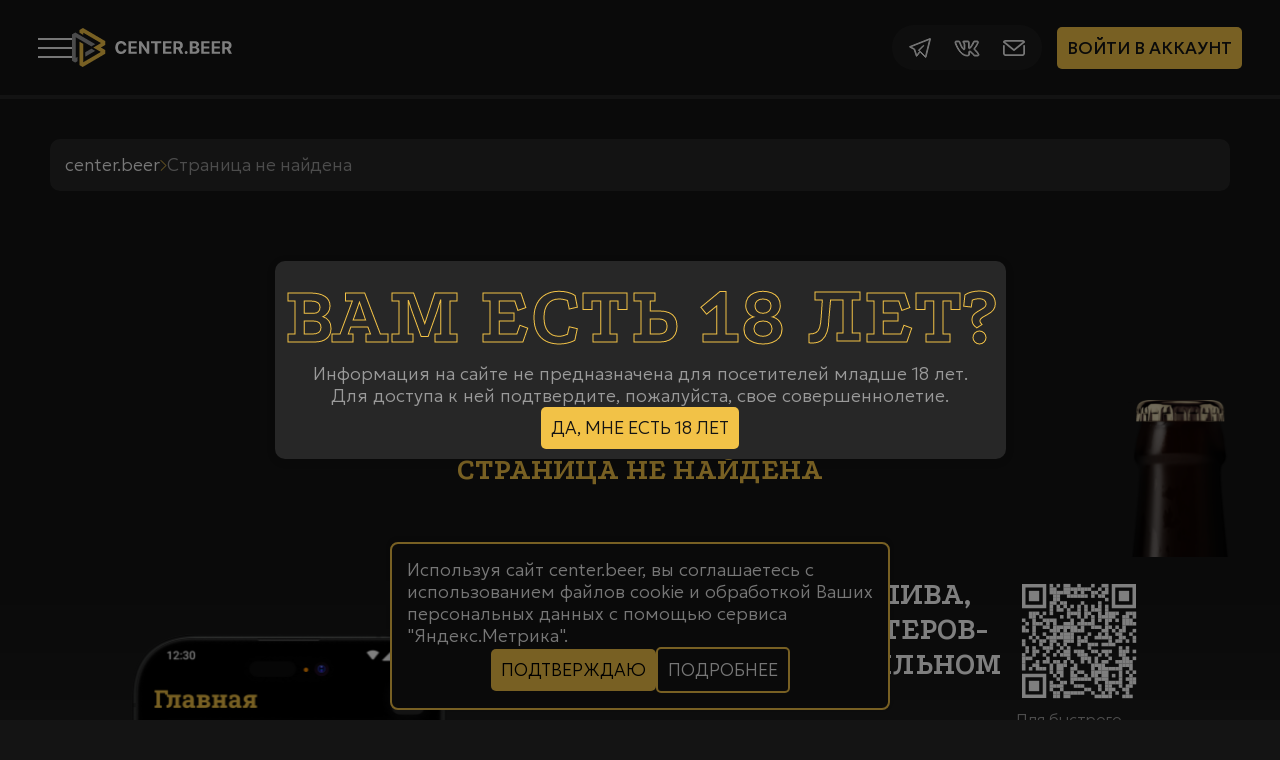

--- FILE ---
content_type: text/html
request_url: https://center.beer/brewers-association-vypystila-rykovodstvo-po-stiliam-piva-2023-goda/
body_size: 1193
content:
<!doctype html>
<html lang="en">
  <head>
    <meta charset="UTF-8" />
    <link rel="icon" type="image/svg+xml" href="/tab-logo.svg" />
    <meta name="viewport" content="width=device-width, initial-scale=1.0" />
    <title>13 RULES (Народный бар) - Атмосферный бар, с крафтовым пивом, живой музыкой и домашними настойками</title>
    <script type="module" crossorigin src="/assets/index-BUpYPlnz.js"></script>
    <link rel="stylesheet" crossorigin href="/assets/index-DVSlE-Xk.css">
  </head>
  <body>
    <div id="root"></div>
    <script type="text/javascript" > (function(m,e,t,r,i,k,a){m[i]=m[i]||function(){(m[i].a=m[i].a||[]).push(arguments)}; m[i].l=1*new Date(); for (var j = 0; j < document.scripts.length; j++) {if (document.scripts[j].src === r) { return; }} k=e.createElement(t),a=e.getElementsByTagName(t)[0],k.async=1,k.src=r,a.parentNode.insertBefore(k,a)}) (window, document, "script", "https://mc.yandex.ru/metrika/tag.js", "ym"); ym(53939716, "init", { clickmap:true, trackLinks:true, accurateTrackBounce:true, webvisor:true }); </script> <noscript><div><img src="https://mc.yandex.ru/watch/53939716" style="position:absolute; left:-9999px;" alt="" /></div></noscript>
  </body>
</html>


--- FILE ---
content_type: text/css
request_url: https://center.beer/assets/index-DVSlE-Xk.css
body_size: 35416
content:
@import"https://fonts.googleapis.com/css2?family=Geologica:wght@100..900&family=Inter:ital,opsz,wght@0,14..32,100..900;1,14..32,100..900&display=swap";@import"https://fonts.googleapis.com/css2?family=Geologica:wght@100..900&family=Inter:ital,opsz,wght@0,14..32,100..900;1,14..32,100..900&family=Podkova:wght@400..800&display=swap";.leaflet-pane,.leaflet-tile,.leaflet-marker-icon,.leaflet-marker-shadow,.leaflet-tile-container,.leaflet-pane>svg,.leaflet-pane>canvas,.leaflet-zoom-box,.leaflet-image-layer,.leaflet-layer{position:absolute;left:0;top:0}.leaflet-container{overflow:hidden}.leaflet-tile,.leaflet-marker-icon,.leaflet-marker-shadow{-webkit-user-select:none;-moz-user-select:none;user-select:none;-webkit-user-drag:none}.leaflet-tile::selection{background:transparent}.leaflet-safari .leaflet-tile{image-rendering:-webkit-optimize-contrast}.leaflet-safari .leaflet-tile-container{width:1600px;height:1600px;-webkit-transform-origin:0 0}.leaflet-marker-icon,.leaflet-marker-shadow{display:block}.leaflet-container .leaflet-overlay-pane svg{max-width:none!important;max-height:none!important}.leaflet-container .leaflet-marker-pane img,.leaflet-container .leaflet-shadow-pane img,.leaflet-container .leaflet-tile-pane img,.leaflet-container img.leaflet-image-layer,.leaflet-container .leaflet-tile{max-width:none!important;max-height:none!important;width:auto;padding:0}.leaflet-container img.leaflet-tile{mix-blend-mode:plus-lighter}.leaflet-container.leaflet-touch-zoom{-ms-touch-action:pan-x pan-y;touch-action:pan-x pan-y}.leaflet-container.leaflet-touch-drag{-ms-touch-action:pinch-zoom;touch-action:none;touch-action:pinch-zoom}.leaflet-container.leaflet-touch-drag.leaflet-touch-zoom{-ms-touch-action:none;touch-action:none}.leaflet-container{-webkit-tap-highlight-color:transparent}.leaflet-container a{-webkit-tap-highlight-color:rgba(51,181,229,.4)}.leaflet-tile{filter:inherit;visibility:hidden}.leaflet-tile-loaded{visibility:inherit}.leaflet-zoom-box{width:0;height:0;-moz-box-sizing:border-box;box-sizing:border-box;z-index:800}.leaflet-overlay-pane svg{-moz-user-select:none}.leaflet-pane{z-index:400}.leaflet-tile-pane{z-index:200}.leaflet-overlay-pane{z-index:400}.leaflet-shadow-pane{z-index:500}.leaflet-marker-pane{z-index:600}.leaflet-tooltip-pane{z-index:650}.leaflet-popup-pane{z-index:700}.leaflet-map-pane canvas{z-index:100}.leaflet-map-pane svg{z-index:200}.leaflet-vml-shape{width:1px;height:1px}.lvml{behavior:url(#default#VML);display:inline-block;position:absolute}.leaflet-control{position:relative;z-index:800;pointer-events:visiblePainted;pointer-events:auto}.leaflet-top,.leaflet-bottom{position:absolute;z-index:1000;pointer-events:none}.leaflet-top{top:0}.leaflet-right{right:0}.leaflet-bottom{bottom:0}.leaflet-left{left:0}.leaflet-control{float:left;clear:both}.leaflet-right .leaflet-control{float:right}.leaflet-top .leaflet-control{margin-top:10px}.leaflet-bottom .leaflet-control{margin-bottom:10px}.leaflet-left .leaflet-control{margin-left:10px}.leaflet-right .leaflet-control{margin-right:10px}.leaflet-fade-anim .leaflet-popup{opacity:0;-webkit-transition:opacity .2s linear;-moz-transition:opacity .2s linear;transition:opacity .2s linear}.leaflet-fade-anim .leaflet-map-pane .leaflet-popup{opacity:1}.leaflet-zoom-animated{-webkit-transform-origin:0 0;-ms-transform-origin:0 0;transform-origin:0 0}svg.leaflet-zoom-animated{will-change:transform}.leaflet-zoom-anim .leaflet-zoom-animated{-webkit-transition:-webkit-transform .25s cubic-bezier(0,0,.25,1);-moz-transition:-moz-transform .25s cubic-bezier(0,0,.25,1);transition:transform .25s cubic-bezier(0,0,.25,1)}.leaflet-zoom-anim .leaflet-tile,.leaflet-pan-anim .leaflet-tile{-webkit-transition:none;-moz-transition:none;transition:none}.leaflet-zoom-anim .leaflet-zoom-hide{visibility:hidden}.leaflet-interactive{cursor:pointer}.leaflet-grab{cursor:-webkit-grab;cursor:-moz-grab;cursor:grab}.leaflet-crosshair,.leaflet-crosshair .leaflet-interactive{cursor:crosshair}.leaflet-popup-pane,.leaflet-control{cursor:auto}.leaflet-dragging .leaflet-grab,.leaflet-dragging .leaflet-grab .leaflet-interactive,.leaflet-dragging .leaflet-marker-draggable{cursor:move;cursor:-webkit-grabbing;cursor:-moz-grabbing;cursor:grabbing}.leaflet-marker-icon,.leaflet-marker-shadow,.leaflet-image-layer,.leaflet-pane>svg path,.leaflet-tile-container{pointer-events:none}.leaflet-marker-icon.leaflet-interactive,.leaflet-image-layer.leaflet-interactive,.leaflet-pane>svg path.leaflet-interactive,svg.leaflet-image-layer.leaflet-interactive path{pointer-events:visiblePainted;pointer-events:auto}.leaflet-container{background:#ddd;outline-offset:1px}.leaflet-container a{color:#0078a8}.leaflet-zoom-box{border:2px dotted #38f;background:#ffffff80}.leaflet-container{font-family:Helvetica Neue,Arial,Helvetica,sans-serif;font-size:12px;font-size:.75rem;line-height:1.5}.leaflet-bar{box-shadow:0 1px 5px #000000a6;border-radius:4px}.leaflet-bar a{background-color:#fff;border-bottom:1px solid #ccc;width:26px;height:26px;line-height:26px;display:block;text-align:center;text-decoration:none;color:#000}.leaflet-bar a,.leaflet-control-layers-toggle{background-position:50% 50%;background-repeat:no-repeat;display:block}.leaflet-bar a:hover,.leaflet-bar a:focus{background-color:#f4f4f4}.leaflet-bar a:first-child{border-top-left-radius:4px;border-top-right-radius:4px}.leaflet-bar a:last-child{border-bottom-left-radius:4px;border-bottom-right-radius:4px;border-bottom:none}.leaflet-bar a.leaflet-disabled{cursor:default;background-color:#f4f4f4;color:#bbb}.leaflet-touch .leaflet-bar a{width:30px;height:30px;line-height:30px}.leaflet-touch .leaflet-bar a:first-child{border-top-left-radius:2px;border-top-right-radius:2px}.leaflet-touch .leaflet-bar a:last-child{border-bottom-left-radius:2px;border-bottom-right-radius:2px}.leaflet-control-zoom-in,.leaflet-control-zoom-out{font:700 18px Lucida Console,Monaco,monospace;text-indent:1px}.leaflet-touch .leaflet-control-zoom-in,.leaflet-touch .leaflet-control-zoom-out{font-size:22px}.leaflet-control-layers{box-shadow:0 1px 5px #0006;background:#fff;border-radius:5px}.leaflet-control-layers-toggle{background-image:url([data-uri]);width:36px;height:36px}.leaflet-retina .leaflet-control-layers-toggle{background-image:url([data-uri]);background-size:26px 26px}.leaflet-touch .leaflet-control-layers-toggle{width:44px;height:44px}.leaflet-control-layers .leaflet-control-layers-list,.leaflet-control-layers-expanded .leaflet-control-layers-toggle{display:none}.leaflet-control-layers-expanded .leaflet-control-layers-list{display:block;position:relative}.leaflet-control-layers-expanded{padding:6px 10px 6px 6px;color:#333;background:#fff}.leaflet-control-layers-scrollbar{overflow-y:scroll;overflow-x:hidden;padding-right:5px}.leaflet-control-layers-selector{margin-top:2px;position:relative;top:1px}.leaflet-control-layers label{display:block;font-size:13px;font-size:1.08333em}.leaflet-control-layers-separator{height:0;border-top:1px solid #ddd;margin:5px -10px 5px -6px}.leaflet-default-icon-path{background-image:url([data-uri])}.leaflet-container .leaflet-control-attribution{background:#fff;background:#fffc;margin:0}.leaflet-control-attribution,.leaflet-control-scale-line{padding:0 5px;color:#333;line-height:1.4}.leaflet-control-attribution a{text-decoration:none}.leaflet-control-attribution a:hover,.leaflet-control-attribution a:focus{text-decoration:underline}.leaflet-attribution-flag{display:inline!important;vertical-align:baseline!important;width:1em;height:.6669em}.leaflet-left .leaflet-control-scale{margin-left:5px}.leaflet-bottom .leaflet-control-scale{margin-bottom:5px}.leaflet-control-scale-line{border:2px solid #777;border-top:none;line-height:1.1;padding:2px 5px 1px;white-space:nowrap;-moz-box-sizing:border-box;box-sizing:border-box;background:#fffc;text-shadow:1px 1px #fff}.leaflet-control-scale-line:not(:first-child){border-top:2px solid #777;border-bottom:none;margin-top:-2px}.leaflet-control-scale-line:not(:first-child):not(:last-child){border-bottom:2px solid #777}.leaflet-touch .leaflet-control-attribution,.leaflet-touch .leaflet-control-layers,.leaflet-touch .leaflet-bar{box-shadow:none}.leaflet-touch .leaflet-control-layers,.leaflet-touch .leaflet-bar{border:2px solid rgba(0,0,0,.2);background-clip:padding-box}.leaflet-popup{position:absolute;text-align:center;margin-bottom:20px}.leaflet-popup-content-wrapper{padding:1px;text-align:left;border-radius:12px}.leaflet-popup-content{margin:13px 24px 13px 20px;line-height:1.3;font-size:13px;font-size:1.08333em;min-height:1px}.leaflet-popup-content p{margin:1.3em 0}.leaflet-popup-tip-container{width:40px;height:20px;position:absolute;left:50%;margin-top:-1px;margin-left:-20px;overflow:hidden;pointer-events:none}.leaflet-popup-tip{width:17px;height:17px;padding:1px;margin:-10px auto 0;pointer-events:auto;-webkit-transform:rotate(45deg);-moz-transform:rotate(45deg);-ms-transform:rotate(45deg);transform:rotate(45deg)}.leaflet-popup-content-wrapper,.leaflet-popup-tip{background:#fff;color:#333;box-shadow:0 3px 14px #0006}.leaflet-container a.leaflet-popup-close-button{position:absolute;top:0;right:0;border:none;text-align:center;width:24px;height:24px;font:16px/24px Tahoma,Verdana,sans-serif;color:#757575;text-decoration:none;background:transparent}.leaflet-container a.leaflet-popup-close-button:hover,.leaflet-container a.leaflet-popup-close-button:focus{color:#585858}.leaflet-popup-scrolled{overflow:auto}.leaflet-oldie .leaflet-popup-content-wrapper{-ms-zoom:1}.leaflet-oldie .leaflet-popup-tip{width:24px;margin:0 auto;-ms-filter:"progid:DXImageTransform.Microsoft.Matrix(M11=0.70710678, M12=0.70710678, M21=-0.70710678, M22=0.70710678)";filter:progid:DXImageTransform.Microsoft.Matrix(M11=.70710678,M12=.70710678,M21=-.70710678,M22=.70710678)}.leaflet-oldie .leaflet-control-zoom,.leaflet-oldie .leaflet-control-layers,.leaflet-oldie .leaflet-popup-content-wrapper,.leaflet-oldie .leaflet-popup-tip{border:1px solid #999}.leaflet-div-icon{background:#fff;border:1px solid #666}.leaflet-tooltip{position:absolute;padding:6px;background-color:#fff;border:1px solid #fff;border-radius:3px;color:#222;white-space:nowrap;-webkit-user-select:none;-moz-user-select:none;-ms-user-select:none;user-select:none;pointer-events:none;box-shadow:0 1px 3px #0006}.leaflet-tooltip.leaflet-interactive{cursor:pointer;pointer-events:auto}.leaflet-tooltip-top:before,.leaflet-tooltip-bottom:before,.leaflet-tooltip-left:before,.leaflet-tooltip-right:before{position:absolute;pointer-events:none;border:6px solid transparent;background:transparent;content:""}.leaflet-tooltip-bottom{margin-top:6px}.leaflet-tooltip-top{margin-top:-6px}.leaflet-tooltip-bottom:before,.leaflet-tooltip-top:before{left:50%;margin-left:-6px}.leaflet-tooltip-top:before{bottom:0;margin-bottom:-12px;border-top-color:#fff}.leaflet-tooltip-bottom:before{top:0;margin-top:-12px;margin-left:-6px;border-bottom-color:#fff}.leaflet-tooltip-left{margin-left:-6px}.leaflet-tooltip-right{margin-left:6px}.leaflet-tooltip-left:before,.leaflet-tooltip-right:before{top:50%;margin-top:-6px}.leaflet-tooltip-left:before{right:0;margin-right:-12px;border-left-color:#fff}.leaflet-tooltip-right:before{left:0;margin-left:-12px;border-right-color:#fff}@media print{.leaflet-control{-webkit-print-color-adjust:exact;print-color-adjust:exact}}.text-giant{font-size:clamp(2.5rem,1.8509615385rem + 2.8846153846vw,4.375rem)}.text-big{font-size:clamp(2.25rem,1.8173076923rem + 1.9230769231vw,3.5rem)}h1{font-size:clamp(1.75rem,1.4903846154rem + 1.1538461538vw,2.5rem)}h2{font-size:clamp(1.625rem,1.4086538462rem + .9615384615vw,2.25rem)}h3{font-size:clamp(1.5rem,1.3269230769rem + .7692307692vw,2rem)}h4{font-size:clamp(1.375rem,1.2451923077rem + .5769230769vw,1.75rem)}h5{font-size:clamp(1.25rem,1.1634615385rem + .3846153846vw,1.5rem)}h6{font-size:clamp(1.125rem,1.0817307692rem + .1923076923vw,1.25rem)}body,button,label,input,li,textarea,span{font-size:clamp(1rem,.9567307692rem + .1923076923vw,1.125rem)}.text-min{font-size:clamp(.875rem,.8317307692rem + .1923076923vw,1rem)}.text-large{font-size:clamp(1.875rem,.5769230769rem + 5.7692307692vw,5.625rem)}.quantity{font-size:clamp(.75rem,.7067307692rem + .1923076923vw,.875rem)}.text-small{font-size:clamp(.625rem,.5817307692rem + .1923076923vw,.75rem)}.text-min-small{font-size:clamp(.5rem,.3269230769rem + .7692307692vw,1rem)}.ma-p{font-size:clamp(.75rem,.6201923077rem + .5769230769vw,1.125rem)}.ma-p1{font-size:clamp(.875rem,.7884615385rem + .3846153846vw,1.125rem)}.ma-p2{font-size:clamp(.625rem,.4519230769rem + .7692307692vw,1.125rem)}.ma-h2{font-size:clamp(1.25rem,.9038461538rem + 1.5384615385vw,2.25rem)}.ma-h3{font-size:clamp(1.125rem,.8221153846rem + 1.3461538462vw,2rem)}.ma-h4{font-size:clamp(1rem,.7403846154rem + 1.1538461538vw,1.75rem)}.ma-h6{font-size:clamp(.75rem,.5769230769rem + .7692307692vw,1.25rem)}.aa-p1{font-size:clamp(.875rem,.8317307692rem + .1923076923vw,1rem)}.aa-p1-2{font-size:clamp(.625rem,.4951923077rem + .5769230769vw,1rem)}.aa-p2{font-size:clamp(.625rem,.5384615385rem + .3846153846vw,.875rem)}.aa-p3{font-size:clamp(.625rem,.4951923077rem + .5769230769vw,1rem)}.aa-h6{font-size:clamp(.875rem,.7019230769rem + .7692307692vw,1.375rem)}.ma-h4-small{font-size:clamp(.75rem,.4038461538rem + 1.5384615385vw,1.75rem)}.ma-h2-small{font-size:clamp(1.125rem,.7355769231rem + 1.7307692308vw,2.25rem)}.ma-h3-small{font-size:clamp(.875rem,.4855769231rem + 1.7307692308vw,2rem)}body.no-scroll{overflow:hidden}:root{--bg: #141414;--bg-full-opacity: rgba(20,20,20,0);--btn-secondary: #F3F3F3;--txt-primary: #FFFFFF;--txt-secondary: #9A9A9A;--fg: #FFFFFF;--primary: #F2C247;--btn-hover: #9DC3E7;--err-primary: #F64E60;--txt-active: #EFEFEF;--section-bg: #272727;--section-bg-semi-transparent: rgba(39, 39, 39, .7);--primary-semi-transparent: rgba(242, 194, 71, .5);--bg-semi-transparent: rgba(20, 20, 20, .3);--third-semi-transparent: rgba(60, 59, 59, .3);--txt-secondary-semi-transparent: rgba(243, 243, 243, .3);--third-70-transparent: rgba(60, 59, 59, .7);--icon-added: #FF2F2F;--third: #3C3B3B;--selectable: #303030;--form-bg: rgba(60, 59, 59, .2)}.leaflet-container{height:100%;border:none!important;outline:none!important;box-shadow:none!important}.leaflet-popup-content-wrapper{background:var(--section-bg)}.leaflet-control-attribution.leaflet-control{display:none}*{font-family:Geologica,sans-serif;margin:0;padding:0;box-sizing:border-box;-webkit-tap-highlight-color:transparent}a{all:unset;display:inline-block;color:var(--txt-active);-webkit-touch-callout:none;-webkit-user-select:none;-moz-user-select:none;-ms-user-select:none;user-select:none}body{background:var(--bg)}.app{position:relative;top:0;left:0;right:0;bottom:0;display:flex;flex-direction:column;background:var(--bg);overflow-y:auto;max-width:1920px;margin:0 auto}svg{color:var(--txt-active);cursor:pointer;vertical-align:middle}.iconPrimary{color:var(--primary)}.iconTxtSecondary{color:var(--txt-secondary)}.iconSecondary{fill:var(--bg)}.contentContainer{width:100%;height:100%;font-family:Geologica,sans-serif}.content{min-height:90vh;position:relative;z-index:2}h1,h2,h3{font-family:Podkova,sans-serif;color:var(--txt-primary);text-align:center;text-transform:uppercase}h3{text-transform:uppercase}p{color:var(--txt-secondary)}.noSelect{-webkit-touch-callout:none;-webkit-user-select:none;-moz-user-select:none;-ms-user-select:none;user-select:none}.bottle{position:absolute;bottom:100px;right:0;width:25%;height:auto;max-width:200px;background-size:contain;background-repeat:no-repeat}.hrtLine{width:100%;height:1px;border-radius:10px;background:var(--third)}.circle{min-width:4px;min-height:4px;width:4px;height:4px;background:var(--primary);border-radius:100%}.limited-text{display:-webkit-box;-webkit-box-orient:vertical;overflow:hidden;text-overflow:ellipsis;-webkit-line-clamp:5}.limited-text-7{display:-webkit-box;-webkit-box-orient:vertical;overflow:hidden;text-overflow:ellipsis;-webkit-line-clamp:7}.quantity{background:var(--primary);padding:2px 5px;border-radius:10px}.quantity p{color:var(--bg)}.simpleContainer{margin:0 50px}@media (max-width: 1000px){.simpleContainer{margin:0 25px}}@media (hover: hover) and (pointer: fine){a:hover{color:var(--primary);transition:.5s;cursor:pointer}svg:hover{color:var(--primary);transition:.5s}}.fallback{height:70vh;width:100%;display:flex;align-items:center;justify-content:center}.fallback svg{height:100px;width:auto;display:block;margin:0 auto;transform-origin:center;animation:bottle-animation 2s infinite ease-in-out}@keyframes bottle-animation{0%{transform:rotate(0)}25%{transform:rotate(-45deg)}50%{transform:rotate(45deg)}to{transform:rotate(-360deg)}}.noWrap{white-space:nowrap}.leaflet-popup-content{max-width:70vw}.clear-button{border-style:none;cursor:pointer;padding:0}.nav-chain-no-margin{margin:0 50px 0 0!important}@media (max-width: 1000px){.nav-chain-no-margin{margin:0 25px!important}}._header_12spf_1{text-align:center;height:5.9375rem;padding:.9375rem 3%}._headerContainer_12spf_7{background:var(--bg);position:fixed;top:0;left:0;right:0;width:100%;z-index:999;transition:transform .3s ease-in-out;display:flex;flex-direction:column}._headerContainer_12spf_7._hidden_12spf_20{transform:translateY(-95px)}._headerSpace_12spf_24{height:8.6875rem;padding:.9375rem 3%}._headerGrid_12spf_29{width:100%;height:100%;display:grid;grid-template-columns:10rem 1fr auto auto}._logoMenu_12spf_36{display:flex;align-content:center;align-items:center;justify-content:space-between;gap:.9375rem}._logoMenu_12spf_36 svg{max-width:10rem;height:auto;width:auto}._logoWrapper_12spf_50{display:inline-block;width:fit-content;height:fit-content;margin:0;padding:0}._menu_12spf_58{display:flex;align-items:center;justify-items:center;align-content:center;justify-content:center;flex:1}._menuItems_12spf_67{width:90%;max-width:57.1875rem;height:2.1875rem;display:flex;justify-items:center;align-items:center;align-content:center;justify-content:center;gap:1.25rem}._menuItems_12spf_67 a{font-weight:300;text-transform:uppercase}._active_12spf_84{color:var(--primary)}._socialsTheme_12spf_88{display:flex;width:fit-content;justify-content:flex-end;align-items:center}._socials_12spf_88{width:12.5rem;background:#27272780;height:2.8125rem;border-radius:3.125rem;display:flex;justify-content:space-between;align-items:center;padding:0 1.5625rem}._mobileMenu_12spf_107{position:absolute;top:5.9375rem;left:0;width:fit-content;background-color:var(--bg);box-shadow:0 .25rem .375rem #0000001a;z-index:1000;display:flex;flex-direction:column;border-bottom:.1875rem solid var(--section-bg);border-right:.1875rem solid var(--section-bg);padding:.625rem;border-radius:0 0 .625rem;max-height:0;overflow:hidden;opacity:0;visibility:hidden;transition:max-height .7s ease}._mobileMenu_12spf_107._open_12spf_128{max-height:fit-content;opacity:1;visibility:visible}._pathContainer_12spf_134{position:relative}._subMenu_12spf_138{position:absolute;top:100%;left:50%;transform:translate(-50%);background:var(--bg);display:flex;flex-direction:column;gap:.625rem;padding:.625rem;z-index:1000;border-radius:.625rem;box-shadow:0 .25rem .375rem #0000001a;min-width:max-content}._subMenuItem_12spf_154{padding:.625rem 1.25rem;border-radius:.625rem}._subMenuMobile_12spf_159{padding-left:1.25rem}._subMenuItemMobile_12spf_163{padding:.625rem 1.25rem;text-align:right!important;text-decoration:none;color:var(--txt-active);font-weight:300;text-transform:uppercase;transition:background .5s;display:block}._subMenuItemMobile_12spf_163:hover{background-color:var(--section-bg)}._subMenuItemMobile_12spf_163._active_12spf_84{background-color:var(--section-bg);color:var(--primary)}._mobileMenu_12spf_107 a{padding:.625rem 1.25rem;text-align:left;text-decoration:none;color:var(--txt-active);font-weight:300;text-transform:uppercase;margin:.3125rem;border-radius:.625rem}._mobileMenu_12spf_107 a._active_12spf_84,._subMenu_12spf_138 a._active_12spf_84{background-color:var(--section-bg);color:var(--primary)}._mobileMenuItem_12spf_199 a{display:flex;align-items:center;justify-content:flex-start;gap:.3125rem}._mobileMenu_12spf_107 a._active_12spf_84 svg{color:var(--primary)}._mobileMenu_12spf_107 a svg{transition:transform .3s ease}._mobileMenu_12spf_107 a._open_12spf_128 svg{transform:rotate(180deg)}._userContainer_12spf_218{align-self:center;display:flex;align-items:center;margin-left:.9375rem;gap:.625rem;max-height:2.8125rem}._avatar_12spf_227{border-radius:50%;max-height:2.8125rem;max-width:2.8125rem;width:2.8125rem;height:2.8125rem;object-fit:cover}._bold_12spf_236{text-align:left;font-weight:300;color:var(--txt-active);white-space:nowrap;overflow:hidden;text-overflow:ellipsis;max-width:calc(100% - 60px)}._mobileMenuItem_12spf_199 svg{align-self:center}._userMenu_12spf_250{width:100%;position:absolute;top:100%;right:0;background:var(--bg);display:flex;flex-direction:column;gap:.625rem;padding:.625rem;z-index:1000;border-radius:.625rem;box-shadow:0 .25rem .375rem #0000001a;min-width:max-content;transform-origin:top right;transition:opacity .3s ease,transform .3s ease}._userMenu_12spf_250 a{display:flex;gap:.3125rem;justify-content:flex-end}._userMenu_12spf_250._hidden_12spf_20{opacity:0;transform:scale(.95);pointer-events:none}@media (hover: hover) and (pointer: fine){._subMenuItem_12spf_154:hover{background:var(--section-bg);transition:.5s}._mobileMenu_12spf_107 a:hover{background-color:var(--section-bg)}}@media (max-width: 48rem){._menuItems_12spf_67{display:none}}._profile_12spf_294{display:flex;gap:.9375rem;align-items:center;cursor:pointer;max-width:15.625rem}._pageNavigation_12spf_302{display:flex;flex-direction:column;cursor:pointer}._pageNavigation_12spf_302 p{font-weight:200}._pageNavigation_12spf_302 ._content_12spf_310{display:flex;justify-content:space-between;height:2.5rem;align-items:center;padding:0 3.125rem;transition:.3s;gap:.625rem}._pageNavigation_12spf_302 ._content_12spf_310 p,._pageNavigation_12spf_302 ._content_12spf_310 svg{transition:.3s}._pageNavigation_12spf_302 ._content_12spf_310:hover p,._pageNavigation_12spf_302 ._content_12spf_310:hover svg{color:var(--txt-active)}._pageNavigation_12spf_302 ._content_12spf_310._expanded_12spf_325 p,._pageNavigation_12spf_302 ._content_12spf_310._expanded_12spf_325 svg{color:var(--primary)}._pageNavigation_12spf_302 ._content_12spf_310._expanded_12spf_325 svg{transform:rotate(180deg)}._pageNavigationTabs_12spf_332._expanded_12spf_325 ._pageNavigationTabsContent_12spf_332{pointer-events:initial}._pageNavigationTabsContent_12spf_332{pointer-events:none;display:flex;flex-direction:column;background:var(--bg);gap:.25rem;padding:.75rem 3.125rem}._pageNavigationTabsContent_12spf_332 div{padding:.5rem 1.25rem;width:100%;border-radius:.5rem;cursor:pointer;transition:.3s}._pageNavigationTabsContent_12spf_332 div p{transition:.3s}._pageNavigationTabsContent_12spf_332 div._active_12spf_84{background:var(--primary)}._pageNavigationTabsContent_12spf_332 div._active_12spf_84 p{color:var(--bg)}._pageNavigationTabsContent_12spf_332 div._active_12spf_84:hover{background:var(--primary)}._pageNavigationTabsContent_12spf_332 div._active_12spf_84:hover p{color:var(--bg)}._pageNavigationTabsContent_12spf_332 div:hover{background:var(--section-bg)}._pageNavigationTabsContent_12spf_332 div:hover p{color:var(--txt-active)}._progressBar_12spf_373{height:.25rem;width:100%;background:var(--section-bg)}._progress_12spf_373{background:var(--primary);height:100%}._onlyProgress_12spf_384{height:.25rem}._onlyProgress_12spf_384 ._content_12spf_310{display:none}._currentBlock_12spf_391{display:flex;gap:.5rem}._currentBlock_12spf_391 svg{color:var(--txt-secondary)}@media (max-width: 96.875rem){._menuItems_12spf_67{display:none}._socials_12spf_88{width:9.375rem;padding:0 .9375rem}}@media (max-width: 62.5rem){._socialsTheme_12spf_88{width:0}._content_12spf_310{padding:0 1.5625rem!important}._pageNavigationTabsContent_12spf_332{padding:.75rem 1.5625rem}._logoMenu_12spf_36 svg{max-width:6.875rem}._socials_12spf_88{display:none}._bold_12spf_236{max-width:calc(100% - 40px)}._headerGrid_12spf_29{width:100%;height:100%;display:grid;grid-template-columns:10rem 1fr 0 auto}}@media (max-width: 37.5rem){._mw600_12spf_435{display:none}}@media (max-width: 31.25rem){._avatar_12spf_227{max-width:1.875rem;max-height:1.875rem;width:1.875rem;height:1.875rem}._profile_12spf_294{gap:.3125rem}}._noWrap_12spf_450{white-space:nowrap}._ellipsis_12spf_454{max-width:40vw;white-space:nowrap;overflow:hidden;text-overflow:ellipsis;align-self:center}._simpleButton_kt4gv_1{background:var(--primary);border:none;border-radius:.3125rem;display:flex;gap:.625rem;padding:.625rem;width:fit-content;align-items:center;cursor:pointer}._simpleButton_kt4gv_1._secondary_kt4gv_13{background:var(--section-bg);border:.125rem solid var(--primary)}._simpleButton_kt4gv_1 p{text-wrap:nowrap;text-transform:uppercase;color:var(--bg)}._simpleButton_kt4gv_1._secondary_kt4gv_13 p{text-wrap:nowrap;text-transform:uppercase;color:var(--txt-active)}._black_kt4gv_30{color:var(--bg)!important}._third_kt4gv_34{background:var(--section-bg)}._third_kt4gv_34 p{color:var(--primary)}._wthBg_kt4gv_42{background:transparent!important}._wthBg_kt4gv_42:hover{background:var(--third)!important;transition:.5s}._simpleButton_kt4gv_1:disabled{background:var(--primary-semi-transparent);transition:.5s}._simpleButton_kt4gv_1._secondary_kt4gv_13:disabled{background:var(--third);transition:.5s}._third_kt4gv_34:disabled{background:var(--third);transition:.5s}._white_kt4gv_66{color:var(--txt-active)!important}@media (hover: hover) and (pointer: fine){._simpleButton_kt4gv_1._secondary_kt4gv_13:hover{background:var(--third);transition:.5s}._simpleButton_kt4gv_1:hover{background:var(--primary-semi-transparent);transition:.5s}._third_kt4gv_34:hover{background:var(--third);transition:.5s}}@media (max-width: 48rem){._iconButton_kt4gv_85{padding:.3125rem}._simpleButton_kt4gv_1{padding:.625rem}}._preFooter_1o4tx_1{background:linear-gradient(to bottom,var(--bg),var(--section-bg));position:relative;overflow:hidden;display:flex;align-items:flex-end;justify-content:center;padding:1.25rem 5%;box-sizing:border-box}._phoneImg_1o4tx_12{min-height:21.875rem;max-width:27.5rem;width:30%;height:auto;align-self:flex-end;margin-bottom:-30%}._buttonsContainer_1o4tx_21{display:flex;margin-top:1.25rem;gap:.625rem}._buttonsContainer_1o4tx_21 svg{width:8.125rem;height:min-content}._downloadButton_1o4tx_32{border:none;background:#2e2c2f;border-radius:.3125rem;padding:.125rem .3125rem}._textContainer_1o4tx_39{display:flex;flex-direction:column}._qrCodeContainer_1o4tx_44 img{max-width:10vw;height:auto}._preFooterItems_1o4tx_49{max-width:60%;text-align:left;color:#fff;align-self:flex-end;margin-bottom:3.125rem;justify-content:center;display:flex;gap:1.25rem}._footer_1o4tx_60{width:100%;min-height:6.25rem;display:flex;flex-direction:row;padding-left:1.25rem}._footerLeft_1o4tx_68{width:100%}._footerRight_1o4tx_72{width:40%;max-width:13.75rem}._footerTop_1o4tx_77{display:flex;flex-direction:row;align-items:flex-start;justify-content:flex-start;gap:3.125rem;padding:1.875rem .625rem .625rem}._bottomMenu_1o4tx_86{display:flex;flex-direction:row;gap:3.125rem;align-items:center;justify-content:center;justify-items:center;align-self:center}._bottomMenu_1o4tx_86 a{font-weight:300}._bottomMenuColumn_1o4tx_100{display:flex;gap:1.0625rem;flex-direction:column}._footerBottom_1o4tx_106{display:flex;flex-direction:row;align-items:flex-start;justify-content:flex-start;padding:0 .625rem .625rem;height:4.375rem}._hrtLine_1o4tx_115{background:#3c3b3b;height:.0625rem;width:100%;margin:1.875rem 0}._preFooter_1o4tx_1 p{font-weight:200;color:var(--txt-secondary)}._footer_1o4tx_60 p{font-weight:200;color:var(--txt-active)}._preFooter_1o4tx_1 h3{text-align:left;text-transform:uppercase}._footerTop_1o4tx_77 ._bottomMenuColumn_1o4tx_100 svg{max-height:2.8125rem;max-width:fit-content}@media (max-width: 62.5rem){._footerTop_1o4tx_77 ._bottomMenuColumn_1o4tx_100 svg{max-height:2.5rem;max-width:fit-content}._bottomMenu_1o4tx_86,._qrCodeContainer_1o4tx_44{display:none}._buttonsContainer_1o4tx_21 svg{width:6.25rem;height:min-content}}@media (max-width: 40.625rem){._textContainerP_1o4tx_159,._textContainer_1o4tx_39 h3{display:none}._phoneImg_1o4tx_12{margin-bottom:-20%}._textContainer_1o4tx_39{flex-direction:row}._buttonsContainer_1o4tx_21{flex-direction:column}}@media (max-width: 31.25rem){._footerTop_1o4tx_77 ._bottomMenuColumn_1o4tx_100 svg{max-height:1.25rem;max-width:fit-content}}._buttonContainer_drs54_1{display:flex;align-items:center;max-height:3.125rem;min-height:1.25rem;height:5vw}._buttonContainer_drs54_1 p{font-weight:200;margin-right:-5%}._buttonContainer_drs54_1 svg{height:100%;width:auto;min-height:1.5625rem}@media (hover: hover) and (pointer: fine){._buttonContainer_drs54_1:hover p{color:var(--txt-active);transition:.5s}}._cookieConsent_129l0_1{position:fixed;bottom:.625rem;left:50%;transform:translate(-50%);background-color:var(--bg);padding:.9375rem;box-shadow:0 -.125rem .3125rem #0000001a;display:flex;align-items:center;flex-direction:column;gap:.625rem;z-index:1001;border-radius:.5rem;max-width:31.25rem;width:90%;border:.125rem solid var(--primary)}._cookieConsent_129l0_1 p{margin:0;font-weight:200;color:var(--txt-active)}._cookieConsent_129l0_1 button p{color:initial}._cookieConsent_129l0_1 a{color:#007bff;text-decoration:none}._cookieConsentActions_129l0_35{display:flex;gap:.9375rem;align-items:center}._acceptBtn_129l0_41,._declineBtn_129l0_42{padding:.5rem .9375rem;border:none;border-radius:.3125rem;cursor:pointer;transition:background-color .3s ease}._acceptBtn_129l0_41:hover{background-color:#0056b3}._modalOverlay_zhwi3_1{position:fixed;top:0;left:0;right:0;bottom:0;background-color:#00000080;display:flex;justify-content:center;align-items:center;z-index:1001}._modalContent_zhwi3_14{background:var(--section-bg);padding:.625rem;border-radius:.625rem;box-shadow:0 .125rem .625rem #0000001a;width:fit-content;margin:1.5625rem;min-height:6.25rem;min-width:6.25rem;max-width:95vw;max-height:95vh}._modalContent_zhwi3_14 p{font-weight:200}._modalHeader_zhwi3_31{display:flex;align-items:center;justify-content:flex-end;padding-bottom:.625rem}._modalHeader_zhwi3_31 svg{color:var(--txt-active);width:1.25rem;height:1.25rem}._outlineTitle_zhwi3_44{width:100%;text-align:center;text-transform:uppercase;color:transparent;-webkit-text-stroke:.0625rem var(--primary)}._center_zhwi3_52{text-align:center}._adultContent_zhwi3_56{display:flex;flex-direction:column;gap:.9375rem;align-items:center}@media (hover: hover) and (pointer: fine){._modalHeader_zhwi3_31 svg:hover{color:var(--primary);transition:.5s}}._title_zhwi3_69{font-family:Podkova,sans-serif;color:var(--txt-active)}._titleWrapper_zhwi3_74{flex-grow:1;text-align:center}@media (max-width: 31.25rem){._modalContent_zhwi3_14{padding:.4375rem}}


--- FILE ---
content_type: text/css
request_url: https://center.beer/assets/NavChain-CBPS05je.css
body_size: 449
content:
._navChainContainer_4bql7_1{margin:0 3.125rem 3.125rem;background:var(--section-bg);padding:.9375rem;border-radius:.625rem;display:flex;align-items:center;gap:.625rem;font-weight:200}._disabled_4bql7_12{color:var(--txt-secondary)}@media (hover: hover) and (pointer: fine){._disabled_4bql7_12:hover{cursor:initial;color:var(--txt-secondary)}}@media (max-width: 62.5rem){._navChainContainer_4bql7_1{margin:0 1.5625rem 1.5625rem;gap:.3125rem}}@media (max-width: 37.5rem){._navChainContainer_4bql7_1{padding:.625rem;border-radius:.3125rem}}


--- FILE ---
content_type: text/css
request_url: https://center.beer/assets/ChildrenTitle-DtIm2L20.css
body_size: 360
content:
._outlineTitle_vjp5r_1{text-align:center;text-transform:uppercase;color:transparent;-webkit-text-stroke:.0625rem var(--primary)}._devSection_vjp5r_8{margin:4.375rem 0;display:flex;flex-direction:column;align-self:center;justify-content:center;align-items:center;gap:1.5625rem;padding:0 .625rem;height:100%}._devSection_vjp5r_8 svg{width:6.25rem;height:auto;color:var(--primary)}@media (max-width: 37.5rem){._devSection_vjp5r_8 svg{width:3.125rem}}


--- FILE ---
content_type: application/javascript
request_url: https://center.beer/assets/ChildrenTitle-Bq5P19hu.js
body_size: 483
content:
import{j as e}from"./index-BUpYPlnz.js";import{N as o}from"./NavChain-tYLNG4LF.js";const r="_outlineTitle_vjp5r_1",c="_devSection_vjp5r_8",i={outlineTitle:r,devSection:c};function m({paths:l,children:s,title:n,description:t=null}){return e.jsxs("div",{className:"content",style:{minHeight:"200px"},children:[e.jsx(o,{paths:l}),e.jsxs("div",{className:i.devSection,children:[s,e.jsxs("div",{children:[e.jsx("h1",{className:`${i.outlineTitle} text-large`,children:n}),t!==null&&e.jsx("h3",{className:"ma-h3",style:{color:"var(--primary)"},children:t})]})]})]})}export{m as C};


--- FILE ---
content_type: image/svg+xml
request_url: https://center.beer/assets/new-qr-code-CAX-KJNc.svg
body_size: 36294
content:
<?xml version="1.0" encoding="utf-8"?>
<svg xmlns="http://www.w3.org/2000/svg" xmlns:xlink="http://www.w3.org/1999/xlink" xml:space="preserve" width="888" height="888" viewBox="0 0 888 888"><g fill="#ffffff">
<g transform="translate(240,48) scale(4.12)"><rect width="6" height="6"/></g>
<g transform="translate(288,48) scale(4.12)"><rect width="6" height="6"/></g>
<g transform="translate(336,48) scale(4.12)"><rect width="6" height="6"/></g>
<g transform="translate(360,48) scale(4.12)"><rect width="6" height="6"/></g>
<g transform="translate(432,48) scale(4.12)"><rect width="6" height="6"/></g>
<g transform="translate(528,48) scale(4.12)"><rect width="6" height="6"/></g>
<g transform="translate(600,48) scale(4.12)"><rect width="6" height="6"/></g>
<g transform="translate(624,48) scale(4.12)"><rect width="6" height="6"/></g>
<g transform="translate(240,72) scale(4.12)"><rect width="6" height="6"/></g>
<g transform="translate(264,72) scale(4.12)"><rect width="6" height="6"/></g>
<g transform="translate(336,72) scale(4.12)"><rect width="6" height="6"/></g>
<g transform="translate(360,72) scale(4.12)"><rect width="6" height="6"/></g>
<g transform="translate(384,72) scale(4.12)"><rect width="6" height="6"/></g>
<g transform="translate(408,72) scale(4.12)"><rect width="6" height="6"/></g>
<g transform="translate(432,72) scale(4.12)"><rect width="6" height="6"/></g>
<g transform="translate(456,72) scale(4.12)"><rect width="6" height="6"/></g>
<g transform="translate(480,72) scale(4.12)"><rect width="6" height="6"/></g>
<g transform="translate(504,72) scale(4.12)"><rect width="6" height="6"/></g>
<g transform="translate(576,72) scale(4.12)"><rect width="6" height="6"/></g>
<g transform="translate(624,72) scale(4.12)"><rect width="6" height="6"/></g>
<g transform="translate(240,96) scale(4.12)"><rect width="6" height="6"/></g>
<g transform="translate(264,96) scale(4.12)"><rect width="6" height="6"/></g>
<g transform="translate(288,96) scale(4.12)"><rect width="6" height="6"/></g>
<g transform="translate(312,96) scale(4.12)"><rect width="6" height="6"/></g>
<g transform="translate(336,96) scale(4.12)"><rect width="6" height="6"/></g>
<g transform="translate(360,96) scale(4.12)"><rect width="6" height="6"/></g>
<g transform="translate(408,96) scale(4.12)"><rect width="6" height="6"/></g>
<g transform="translate(456,96) scale(4.12)"><rect width="6" height="6"/></g>
<g transform="translate(528,96) scale(4.12)"><rect width="6" height="6"/></g>
<g transform="translate(552,96) scale(4.12)"><rect width="6" height="6"/></g>
<g transform="translate(600,96) scale(4.12)"><rect width="6" height="6"/></g>
<g transform="translate(624,96) scale(4.12)"><rect width="6" height="6"/></g>
<g transform="translate(264,120) scale(4.12)"><rect width="6" height="6"/></g>
<g transform="translate(288,120) scale(4.12)"><rect width="6" height="6"/></g>
<g transform="translate(360,120) scale(4.12)"><rect width="6" height="6"/></g>
<g transform="translate(384,120) scale(4.12)"><rect width="6" height="6"/></g>
<g transform="translate(408,120) scale(4.12)"><rect width="6" height="6"/></g>
<g transform="translate(432,120) scale(4.12)"><rect width="6" height="6"/></g>
<g transform="translate(456,120) scale(4.12)"><rect width="6" height="6"/></g>
<g transform="translate(480,120) scale(4.12)"><rect width="6" height="6"/></g>
<g transform="translate(528,120) scale(4.12)"><rect width="6" height="6"/></g>
<g transform="translate(576,120) scale(4.12)"><rect width="6" height="6"/></g>
<g transform="translate(600,120) scale(4.12)"><rect width="6" height="6"/></g>
<g transform="translate(264,144) scale(4.12)"><rect width="6" height="6"/></g>
<g transform="translate(288,144) scale(4.12)"><rect width="6" height="6"/></g>
<g transform="translate(624,144) scale(4.12)"><rect width="6" height="6"/></g>
<g transform="translate(240,168) scale(4.12)"><rect width="6" height="6"/></g>
<g transform="translate(264,168) scale(4.12)"><rect width="6" height="6"/></g>
<g transform="translate(312,168) scale(4.12)"><rect width="6" height="6"/></g>
<g transform="translate(336,168) scale(4.12)"><rect width="6" height="6"/></g>
<g transform="translate(456,168) scale(4.12)"><rect width="6" height="6"/></g>
<g transform="translate(576,168) scale(4.12)"><rect width="6" height="6"/></g>
<g transform="translate(240,192) scale(4.12)"><rect width="6" height="6"/></g>
<g transform="translate(288,192) scale(4.12)"><rect width="6" height="6"/></g>
<g transform="translate(336,192) scale(4.12)"><rect width="6" height="6"/></g>
<g transform="translate(384,192) scale(4.12)"><rect width="6" height="6"/></g>
<g transform="translate(432,192) scale(4.12)"><rect width="6" height="6"/></g>
<g transform="translate(480,192) scale(4.12)"><rect width="6" height="6"/></g>
<g transform="translate(528,192) scale(4.12)"><rect width="6" height="6"/></g>
<g transform="translate(576,192) scale(4.12)"><rect width="6" height="6"/></g>
<g transform="translate(624,192) scale(4.12)"><rect width="6" height="6"/></g>
<g transform="translate(240,216) scale(4.12)"><rect width="6" height="6"/></g>
<g transform="translate(288,216) scale(4.12)"><rect width="6" height="6"/></g>
<g transform="translate(312,216) scale(4.12)"><rect width="6" height="6"/></g>
<g transform="translate(360,216) scale(4.12)"><rect width="6" height="6"/></g>
<g transform="translate(432,216) scale(4.12)"><rect width="6" height="6"/></g>
<g transform="translate(480,216) scale(4.12)"><rect width="6" height="6"/></g>
<g transform="translate(528,216) scale(4.12)"><rect width="6" height="6"/></g>
<g transform="translate(552,216) scale(4.12)"><rect width="6" height="6"/></g>
<g transform="translate(576,216) scale(4.12)"><rect width="6" height="6"/></g>
<g transform="translate(624,216) scale(4.12)"><rect width="6" height="6"/></g>
<g transform="translate(96,240) scale(4.12)"><rect width="6" height="6"/></g>
<g transform="translate(120,240) scale(4.12)"><rect width="6" height="6"/></g>
<g transform="translate(144,240) scale(4.12)"><rect width="6" height="6"/></g>
<g transform="translate(192,240) scale(4.12)"><rect width="6" height="6"/></g>
<g transform="translate(240,240) scale(4.12)"><rect width="6" height="6"/></g>
<g transform="translate(360,240) scale(4.12)"><rect width="6" height="6"/></g>
<g transform="translate(384,240) scale(4.12)"><rect width="6" height="6"/></g>
<g transform="translate(408,240) scale(4.12)"><rect width="6" height="6"/></g>
<g transform="translate(432,240) scale(4.12)"><rect width="6" height="6"/></g>
<g transform="translate(480,240) scale(4.12)"><rect width="6" height="6"/></g>
<g transform="translate(504,240) scale(4.12)"><rect width="6" height="6"/></g>
<g transform="translate(576,240) scale(4.12)"><rect width="6" height="6"/></g>
<g transform="translate(624,240) scale(4.12)"><rect width="6" height="6"/></g>
<g transform="translate(648,240) scale(4.12)"><rect width="6" height="6"/></g>
<g transform="translate(672,240) scale(4.12)"><rect width="6" height="6"/></g>
<g transform="translate(696,240) scale(4.12)"><rect width="6" height="6"/></g>
<g transform="translate(768,240) scale(4.12)"><rect width="6" height="6"/></g>
<g transform="translate(792,240) scale(4.12)"><rect width="6" height="6"/></g>
<g transform="translate(816,240) scale(4.12)"><rect width="6" height="6"/></g>
<g transform="translate(96,264) scale(4.12)"><rect width="6" height="6"/></g>
<g transform="translate(120,264) scale(4.12)"><rect width="6" height="6"/></g>
<g transform="translate(168,264) scale(4.12)"><rect width="6" height="6"/></g>
<g transform="translate(312,264) scale(4.12)"><rect width="6" height="6"/></g>
<g transform="translate(360,264) scale(4.12)"><rect width="6" height="6"/></g>
<g transform="translate(432,264) scale(4.12)"><rect width="6" height="6"/></g>
<g transform="translate(480,264) scale(4.12)"><rect width="6" height="6"/></g>
<g transform="translate(528,264) scale(4.12)"><rect width="6" height="6"/></g>
<g transform="translate(576,264) scale(4.12)"><rect width="6" height="6"/></g>
<g transform="translate(600,264) scale(4.12)"><rect width="6" height="6"/></g>
<g transform="translate(624,264) scale(4.12)"><rect width="6" height="6"/></g>
<g transform="translate(648,264) scale(4.12)"><rect width="6" height="6"/></g>
<g transform="translate(672,264) scale(4.12)"><rect width="6" height="6"/></g>
<g transform="translate(744,264) scale(4.12)"><rect width="6" height="6"/></g>
<g transform="translate(768,264) scale(4.12)"><rect width="6" height="6"/></g>
<g transform="translate(816,264) scale(4.12)"><rect width="6" height="6"/></g>
<g transform="translate(48,288) scale(4.12)"><rect width="6" height="6"/></g>
<g transform="translate(120,288) scale(4.12)"><rect width="6" height="6"/></g>
<g transform="translate(192,288) scale(4.12)"><rect width="6" height="6"/></g>
<g transform="translate(216,288) scale(4.12)"><rect width="6" height="6"/></g>
<g transform="translate(240,288) scale(4.12)"><rect width="6" height="6"/></g>
<g transform="translate(264,288) scale(4.12)"><rect width="6" height="6"/></g>
<g transform="translate(384,288) scale(4.12)"><rect width="6" height="6"/></g>
<g transform="translate(456,288) scale(4.12)"><rect width="6" height="6"/></g>
<g transform="translate(528,288) scale(4.12)"><rect width="6" height="6"/></g>
<g transform="translate(576,288) scale(4.12)"><rect width="6" height="6"/></g>
<g transform="translate(624,288) scale(4.12)"><rect width="6" height="6"/></g>
<g transform="translate(648,288) scale(4.12)"><rect width="6" height="6"/></g>
<g transform="translate(696,288) scale(4.12)"><rect width="6" height="6"/></g>
<g transform="translate(744,288) scale(4.12)"><rect width="6" height="6"/></g>
<g transform="translate(768,288) scale(4.12)"><rect width="6" height="6"/></g>
<g transform="translate(792,288) scale(4.12)"><rect width="6" height="6"/></g>
<g transform="translate(72,312) scale(4.12)"><rect width="6" height="6"/></g>
<g transform="translate(120,312) scale(4.12)"><rect width="6" height="6"/></g>
<g transform="translate(144,312) scale(4.12)"><rect width="6" height="6"/></g>
<g transform="translate(168,312) scale(4.12)"><rect width="6" height="6"/></g>
<g transform="translate(216,312) scale(4.12)"><rect width="6" height="6"/></g>
<g transform="translate(264,312) scale(4.12)"><rect width="6" height="6"/></g>
<g transform="translate(336,312) scale(4.12)"><rect width="6" height="6"/></g>
<g transform="translate(360,312) scale(4.12)"><rect width="6" height="6"/></g>
<g transform="translate(384,312) scale(4.12)"><rect width="6" height="6"/></g>
<g transform="translate(432,312) scale(4.12)"><rect width="6" height="6"/></g>
<g transform="translate(456,312) scale(4.12)"><rect width="6" height="6"/></g>
<g transform="translate(480,312) scale(4.12)"><rect width="6" height="6"/></g>
<g transform="translate(504,312) scale(4.12)"><rect width="6" height="6"/></g>
<g transform="translate(528,312) scale(4.12)"><rect width="6" height="6"/></g>
<g transform="translate(624,312) scale(4.12)"><rect width="6" height="6"/></g>
<g transform="translate(744,312) scale(4.12)"><rect width="6" height="6"/></g>
<g transform="translate(768,312) scale(4.12)"><rect width="6" height="6"/></g>
<g transform="translate(792,312) scale(4.12)"><rect width="6" height="6"/></g>
<g transform="translate(816,312) scale(4.12)"><rect width="6" height="6"/></g>
<g transform="translate(48,336) scale(4.12)"><rect width="6" height="6"/></g>
<g transform="translate(120,336) scale(4.12)"><rect width="6" height="6"/></g>
<g transform="translate(192,336) scale(4.12)"><rect width="6" height="6"/></g>
<g transform="translate(216,336) scale(4.12)"><rect width="6" height="6"/></g>
<g transform="translate(264,336) scale(4.12)"><rect width="6" height="6"/></g>
<g transform="translate(288,336) scale(4.12)"><rect width="6" height="6"/></g>
<g transform="translate(312,336) scale(4.12)"><rect width="6" height="6"/></g>
<g transform="translate(336,336) scale(4.12)"><rect width="6" height="6"/></g>
<g transform="translate(360,336) scale(4.12)"><rect width="6" height="6"/></g>
<g transform="translate(384,336) scale(4.12)"><rect width="6" height="6"/></g>
<g transform="translate(408,336) scale(4.12)"><rect width="6" height="6"/></g>
<g transform="translate(456,336) scale(4.12)"><rect width="6" height="6"/></g>
<g transform="translate(528,336) scale(4.12)"><rect width="6" height="6"/></g>
<g transform="translate(552,336) scale(4.12)"><rect width="6" height="6"/></g>
<g transform="translate(576,336) scale(4.12)"><rect width="6" height="6"/></g>
<g transform="translate(624,336) scale(4.12)"><rect width="6" height="6"/></g>
<g transform="translate(648,336) scale(4.12)"><rect width="6" height="6"/></g>
<g transform="translate(696,336) scale(4.12)"><rect width="6" height="6"/></g>
<g transform="translate(744,336) scale(4.12)"><rect width="6" height="6"/></g>
<g transform="translate(48,360) scale(4.12)"><rect width="6" height="6"/></g>
<g transform="translate(72,360) scale(4.12)"><rect width="6" height="6"/></g>
<g transform="translate(120,360) scale(4.12)"><rect width="6" height="6"/></g>
<g transform="translate(240,360) scale(4.12)"><rect width="6" height="6"/></g>
<g transform="translate(264,360) scale(4.12)"><rect width="6" height="6"/></g>
<g transform="translate(288,360) scale(4.12)"><rect width="6" height="6"/></g>
<g transform="translate(336,360) scale(4.12)"><rect width="6" height="6"/></g>
<g transform="translate(384,360) scale(4.12)"><rect width="6" height="6"/></g>
<g transform="translate(408,360) scale(4.12)"><rect width="6" height="6"/></g>
<g transform="translate(432,360) scale(4.12)"><rect width="6" height="6"/></g>
<g transform="translate(456,360) scale(4.12)"><rect width="6" height="6"/></g>
<g transform="translate(600,360) scale(4.12)"><rect width="6" height="6"/></g>
<g transform="translate(624,360) scale(4.12)"><rect width="6" height="6"/></g>
<g transform="translate(672,360) scale(4.12)"><rect width="6" height="6"/></g>
<g transform="translate(720,360) scale(4.12)"><rect width="6" height="6"/></g>
<g transform="translate(744,360) scale(4.12)"><rect width="6" height="6"/></g>
<g transform="translate(816,360) scale(4.12)"><rect width="6" height="6"/></g>
<g transform="translate(120,384) scale(4.12)"><rect width="6" height="6"/></g>
<g transform="translate(192,384) scale(4.12)"><rect width="6" height="6"/></g>
<g transform="translate(264,384) scale(4.12)"><rect width="6" height="6"/></g>
<g transform="translate(312,384) scale(4.12)"><rect width="6" height="6"/></g>
<g transform="translate(336,384) scale(4.12)"><rect width="6" height="6"/></g>
<g transform="translate(360,384) scale(4.12)"><rect width="6" height="6"/></g>
<g transform="translate(384,384) scale(4.12)"><rect width="6" height="6"/></g>
<g transform="translate(504,384) scale(4.12)"><rect width="6" height="6"/></g>
<g transform="translate(576,384) scale(4.12)"><rect width="6" height="6"/></g>
<g transform="translate(624,384) scale(4.12)"><rect width="6" height="6"/></g>
<g transform="translate(696,384) scale(4.12)"><rect width="6" height="6"/></g>
<g transform="translate(720,384) scale(4.12)"><rect width="6" height="6"/></g>
<g transform="translate(792,384) scale(4.12)"><rect width="6" height="6"/></g>
<g transform="translate(96,408) scale(4.12)"><rect width="6" height="6"/></g>
<g transform="translate(144,408) scale(4.12)"><rect width="6" height="6"/></g>
<g transform="translate(216,408) scale(4.12)"><rect width="6" height="6"/></g>
<g transform="translate(240,408) scale(4.12)"><rect width="6" height="6"/></g>
<g transform="translate(264,408) scale(4.12)"><rect width="6" height="6"/></g>
<g transform="translate(288,408) scale(4.12)"><rect width="6" height="6"/></g>
<g transform="translate(312,408) scale(4.12)"><rect width="6" height="6"/></g>
<g transform="translate(336,408) scale(4.12)"><rect width="6" height="6"/></g>
<g transform="translate(360,408) scale(4.12)"><rect width="6" height="6"/></g>
<g transform="translate(384,408) scale(4.12)"><rect width="6" height="6"/></g>
<g transform="translate(432,408) scale(4.12)"><rect width="6" height="6"/></g>
<g transform="translate(480,408) scale(4.12)"><rect width="6" height="6"/></g>
<g transform="translate(552,408) scale(4.12)"><rect width="6" height="6"/></g>
<g transform="translate(576,408) scale(4.12)"><rect width="6" height="6"/></g>
<g transform="translate(600,408) scale(4.12)"><rect width="6" height="6"/></g>
<g transform="translate(624,408) scale(4.12)"><rect width="6" height="6"/></g>
<g transform="translate(648,408) scale(4.12)"><rect width="6" height="6"/></g>
<g transform="translate(720,408) scale(4.12)"><rect width="6" height="6"/></g>
<g transform="translate(744,408) scale(4.12)"><rect width="6" height="6"/></g>
<g transform="translate(816,408) scale(4.12)"><rect width="6" height="6"/></g>
<g transform="translate(48,432) scale(4.12)"><rect width="6" height="6"/></g>
<g transform="translate(120,432) scale(4.12)"><rect width="6" height="6"/></g>
<g transform="translate(168,432) scale(4.12)"><rect width="6" height="6"/></g>
<g transform="translate(192,432) scale(4.12)"><rect width="6" height="6"/></g>
<g transform="translate(240,432) scale(4.12)"><rect width="6" height="6"/></g>
<g transform="translate(264,432) scale(4.12)"><rect width="6" height="6"/></g>
<g transform="translate(336,432) scale(4.12)"><rect width="6" height="6"/></g>
<g transform="translate(360,432) scale(4.12)"><rect width="6" height="6"/></g>
<g transform="translate(384,432) scale(4.12)"><rect width="6" height="6"/></g>
<g transform="translate(432,432) scale(4.12)"><rect width="6" height="6"/></g>
<g transform="translate(456,432) scale(4.12)"><rect width="6" height="6"/></g>
<g transform="translate(480,432) scale(4.12)"><rect width="6" height="6"/></g>
<g transform="translate(648,432) scale(4.12)"><rect width="6" height="6"/></g>
<g transform="translate(696,432) scale(4.12)"><rect width="6" height="6"/></g>
<g transform="translate(720,432) scale(4.12)"><rect width="6" height="6"/></g>
<g transform="translate(768,432) scale(4.12)"><rect width="6" height="6"/></g>
<g transform="translate(816,432) scale(4.12)"><rect width="6" height="6"/></g>
<g transform="translate(48,456) scale(4.12)"><rect width="6" height="6"/></g>
<g transform="translate(168,456) scale(4.12)"><rect width="6" height="6"/></g>
<g transform="translate(240,456) scale(4.12)"><rect width="6" height="6"/></g>
<g transform="translate(288,456) scale(4.12)"><rect width="6" height="6"/></g>
<g transform="translate(336,456) scale(4.12)"><rect width="6" height="6"/></g>
<g transform="translate(432,456) scale(4.12)"><rect width="6" height="6"/></g>
<g transform="translate(504,456) scale(4.12)"><rect width="6" height="6"/></g>
<g transform="translate(528,456) scale(4.12)"><rect width="6" height="6"/></g>
<g transform="translate(552,456) scale(4.12)"><rect width="6" height="6"/></g>
<g transform="translate(600,456) scale(4.12)"><rect width="6" height="6"/></g>
<g transform="translate(624,456) scale(4.12)"><rect width="6" height="6"/></g>
<g transform="translate(648,456) scale(4.12)"><rect width="6" height="6"/></g>
<g transform="translate(672,456) scale(4.12)"><rect width="6" height="6"/></g>
<g transform="translate(72,480) scale(4.12)"><rect width="6" height="6"/></g>
<g transform="translate(120,480) scale(4.12)"><rect width="6" height="6"/></g>
<g transform="translate(192,480) scale(4.12)"><rect width="6" height="6"/></g>
<g transform="translate(216,480) scale(4.12)"><rect width="6" height="6"/></g>
<g transform="translate(240,480) scale(4.12)"><rect width="6" height="6"/></g>
<g transform="translate(312,480) scale(4.12)"><rect width="6" height="6"/></g>
<g transform="translate(360,480) scale(4.12)"><rect width="6" height="6"/></g>
<g transform="translate(504,480) scale(4.12)"><rect width="6" height="6"/></g>
<g transform="translate(720,480) scale(4.12)"><rect width="6" height="6"/></g>
<g transform="translate(768,480) scale(4.12)"><rect width="6" height="6"/></g>
<g transform="translate(72,504) scale(4.12)"><rect width="6" height="6"/></g>
<g transform="translate(120,504) scale(4.12)"><rect width="6" height="6"/></g>
<g transform="translate(144,504) scale(4.12)"><rect width="6" height="6"/></g>
<g transform="translate(216,504) scale(4.12)"><rect width="6" height="6"/></g>
<g transform="translate(288,504) scale(4.12)"><rect width="6" height="6"/></g>
<g transform="translate(336,504) scale(4.12)"><rect width="6" height="6"/></g>
<g transform="translate(360,504) scale(4.12)"><rect width="6" height="6"/></g>
<g transform="translate(408,504) scale(4.12)"><rect width="6" height="6"/></g>
<g transform="translate(432,504) scale(4.12)"><rect width="6" height="6"/></g>
<g transform="translate(456,504) scale(4.12)"><rect width="6" height="6"/></g>
<g transform="translate(528,504) scale(4.12)"><rect width="6" height="6"/></g>
<g transform="translate(552,504) scale(4.12)"><rect width="6" height="6"/></g>
<g transform="translate(600,504) scale(4.12)"><rect width="6" height="6"/></g>
<g transform="translate(624,504) scale(4.12)"><rect width="6" height="6"/></g>
<g transform="translate(648,504) scale(4.12)"><rect width="6" height="6"/></g>
<g transform="translate(720,504) scale(4.12)"><rect width="6" height="6"/></g>
<g transform="translate(744,504) scale(4.12)"><rect width="6" height="6"/></g>
<g transform="translate(768,504) scale(4.12)"><rect width="6" height="6"/></g>
<g transform="translate(816,504) scale(4.12)"><rect width="6" height="6"/></g>
<g transform="translate(48,528) scale(4.12)"><rect width="6" height="6"/></g>
<g transform="translate(120,528) scale(4.12)"><rect width="6" height="6"/></g>
<g transform="translate(192,528) scale(4.12)"><rect width="6" height="6"/></g>
<g transform="translate(264,528) scale(4.12)"><rect width="6" height="6"/></g>
<g transform="translate(312,528) scale(4.12)"><rect width="6" height="6"/></g>
<g transform="translate(336,528) scale(4.12)"><rect width="6" height="6"/></g>
<g transform="translate(360,528) scale(4.12)"><rect width="6" height="6"/></g>
<g transform="translate(432,528) scale(4.12)"><rect width="6" height="6"/></g>
<g transform="translate(456,528) scale(4.12)"><rect width="6" height="6"/></g>
<g transform="translate(480,528) scale(4.12)"><rect width="6" height="6"/></g>
<g transform="translate(576,528) scale(4.12)"><rect width="6" height="6"/></g>
<g transform="translate(624,528) scale(4.12)"><rect width="6" height="6"/></g>
<g transform="translate(720,528) scale(4.12)"><rect width="6" height="6"/></g>
<g transform="translate(744,528) scale(4.12)"><rect width="6" height="6"/></g>
<g transform="translate(48,552) scale(4.12)"><rect width="6" height="6"/></g>
<g transform="translate(72,552) scale(4.12)"><rect width="6" height="6"/></g>
<g transform="translate(96,552) scale(4.12)"><rect width="6" height="6"/></g>
<g transform="translate(216,552) scale(4.12)"><rect width="6" height="6"/></g>
<g transform="translate(360,552) scale(4.12)"><rect width="6" height="6"/></g>
<g transform="translate(456,552) scale(4.12)"><rect width="6" height="6"/></g>
<g transform="translate(480,552) scale(4.12)"><rect width="6" height="6"/></g>
<g transform="translate(504,552) scale(4.12)"><rect width="6" height="6"/></g>
<g transform="translate(552,552) scale(4.12)"><rect width="6" height="6"/></g>
<g transform="translate(648,552) scale(4.12)"><rect width="6" height="6"/></g>
<g transform="translate(744,552) scale(4.12)"><rect width="6" height="6"/></g>
<g transform="translate(768,552) scale(4.12)"><rect width="6" height="6"/></g>
<g transform="translate(816,552) scale(4.12)"><rect width="6" height="6"/></g>
<g transform="translate(48,576) scale(4.12)"><rect width="6" height="6"/></g>
<g transform="translate(144,576) scale(4.12)"><rect width="6" height="6"/></g>
<g transform="translate(192,576) scale(4.12)"><rect width="6" height="6"/></g>
<g transform="translate(216,576) scale(4.12)"><rect width="6" height="6"/></g>
<g transform="translate(264,576) scale(4.12)"><rect width="6" height="6"/></g>
<g transform="translate(288,576) scale(4.12)"><rect width="6" height="6"/></g>
<g transform="translate(336,576) scale(4.12)"><rect width="6" height="6"/></g>
<g transform="translate(384,576) scale(4.12)"><rect width="6" height="6"/></g>
<g transform="translate(456,576) scale(4.12)"><rect width="6" height="6"/></g>
<g transform="translate(504,576) scale(4.12)"><rect width="6" height="6"/></g>
<g transform="translate(552,576) scale(4.12)"><rect width="6" height="6"/></g>
<g transform="translate(600,576) scale(4.12)"><rect width="6" height="6"/></g>
<g transform="translate(624,576) scale(4.12)"><rect width="6" height="6"/></g>
<g transform="translate(696,576) scale(4.12)"><rect width="6" height="6"/></g>
<g transform="translate(720,576) scale(4.12)"><rect width="6" height="6"/></g>
<g transform="translate(744,576) scale(4.12)"><rect width="6" height="6"/></g>
<g transform="translate(768,576) scale(4.12)"><rect width="6" height="6"/></g>
<g transform="translate(792,576) scale(4.12)"><rect width="6" height="6"/></g>
<g transform="translate(48,600) scale(4.12)"><rect width="6" height="6"/></g>
<g transform="translate(120,600) scale(4.12)"><rect width="6" height="6"/></g>
<g transform="translate(144,600) scale(4.12)"><rect width="6" height="6"/></g>
<g transform="translate(240,600) scale(4.12)"><rect width="6" height="6"/></g>
<g transform="translate(288,600) scale(4.12)"><rect width="6" height="6"/></g>
<g transform="translate(312,600) scale(4.12)"><rect width="6" height="6"/></g>
<g transform="translate(336,600) scale(4.12)"><rect width="6" height="6"/></g>
<g transform="translate(408,600) scale(4.12)"><rect width="6" height="6"/></g>
<g transform="translate(528,600) scale(4.12)"><rect width="6" height="6"/></g>
<g transform="translate(552,600) scale(4.12)"><rect width="6" height="6"/></g>
<g transform="translate(576,600) scale(4.12)"><rect width="6" height="6"/></g>
<g transform="translate(600,600) scale(4.12)"><rect width="6" height="6"/></g>
<g transform="translate(720,600) scale(4.12)"><rect width="6" height="6"/></g>
<g transform="translate(744,600) scale(4.12)"><rect width="6" height="6"/></g>
<g transform="translate(768,600) scale(4.12)"><rect width="6" height="6"/></g>
<g transform="translate(792,600) scale(4.12)"><rect width="6" height="6"/></g>
<g transform="translate(48,624) scale(4.12)"><rect width="6" height="6"/></g>
<g transform="translate(96,624) scale(4.12)"><rect width="6" height="6"/></g>
<g transform="translate(144,624) scale(4.12)"><rect width="6" height="6"/></g>
<g transform="translate(168,624) scale(4.12)"><rect width="6" height="6"/></g>
<g transform="translate(192,624) scale(4.12)"><rect width="6" height="6"/></g>
<g transform="translate(240,624) scale(4.12)"><rect width="6" height="6"/></g>
<g transform="translate(288,624) scale(4.12)"><rect width="6" height="6"/></g>
<g transform="translate(312,624) scale(4.12)"><rect width="6" height="6"/></g>
<g transform="translate(384,624) scale(4.12)"><rect width="6" height="6"/></g>
<g transform="translate(408,624) scale(4.12)"><rect width="6" height="6"/></g>
<g transform="translate(528,624) scale(4.12)"><rect width="6" height="6"/></g>
<g transform="translate(576,624) scale(4.12)"><rect width="6" height="6"/></g>
<g transform="translate(600,624) scale(4.12)"><rect width="6" height="6"/></g>
<g transform="translate(624,624) scale(4.12)"><rect width="6" height="6"/></g>
<g transform="translate(648,624) scale(4.12)"><rect width="6" height="6"/></g>
<g transform="translate(672,624) scale(4.12)"><rect width="6" height="6"/></g>
<g transform="translate(696,624) scale(4.12)"><rect width="6" height="6"/></g>
<g transform="translate(720,624) scale(4.12)"><rect width="6" height="6"/></g>
<g transform="translate(792,624) scale(4.12)"><rect width="6" height="6"/></g>
<g transform="translate(240,648) scale(4.12)"><rect width="6" height="6"/></g>
<g transform="translate(288,648) scale(4.12)"><rect width="6" height="6"/></g>
<g transform="translate(312,648) scale(4.12)"><rect width="6" height="6"/></g>
<g transform="translate(384,648) scale(4.12)"><rect width="6" height="6"/></g>
<g transform="translate(432,648) scale(4.12)"><rect width="6" height="6"/></g>
<g transform="translate(456,648) scale(4.12)"><rect width="6" height="6"/></g>
<g transform="translate(528,648) scale(4.12)"><rect width="6" height="6"/></g>
<g transform="translate(552,648) scale(4.12)"><rect width="6" height="6"/></g>
<g transform="translate(576,648) scale(4.12)"><rect width="6" height="6"/></g>
<g transform="translate(600,648) scale(4.12)"><rect width="6" height="6"/></g>
<g transform="translate(624,648) scale(4.12)"><rect width="6" height="6"/></g>
<g transform="translate(720,648) scale(4.12)"><rect width="6" height="6"/></g>
<g transform="translate(768,648) scale(4.12)"><rect width="6" height="6"/></g>
<g transform="translate(816,648) scale(4.12)"><rect width="6" height="6"/></g>
<g transform="translate(264,672) scale(4.12)"><rect width="6" height="6"/></g>
<g transform="translate(312,672) scale(4.12)"><rect width="6" height="6"/></g>
<g transform="translate(384,672) scale(4.12)"><rect width="6" height="6"/></g>
<g transform="translate(408,672) scale(4.12)"><rect width="6" height="6"/></g>
<g transform="translate(480,672) scale(4.12)"><rect width="6" height="6"/></g>
<g transform="translate(528,672) scale(4.12)"><rect width="6" height="6"/></g>
<g transform="translate(552,672) scale(4.12)"><rect width="6" height="6"/></g>
<g transform="translate(600,672) scale(4.12)"><rect width="6" height="6"/></g>
<g transform="translate(624,672) scale(4.12)"><rect width="6" height="6"/></g>
<g transform="translate(672,672) scale(4.12)"><rect width="6" height="6"/></g>
<g transform="translate(720,672) scale(4.12)"><rect width="6" height="6"/></g>
<g transform="translate(792,672) scale(4.12)"><rect width="6" height="6"/></g>
<g transform="translate(288,696) scale(4.12)"><rect width="6" height="6"/></g>
<g transform="translate(384,696) scale(4.12)"><rect width="6" height="6"/></g>
<g transform="translate(408,696) scale(4.12)"><rect width="6" height="6"/></g>
<g transform="translate(432,696) scale(4.12)"><rect width="6" height="6"/></g>
<g transform="translate(456,696) scale(4.12)"><rect width="6" height="6"/></g>
<g transform="translate(480,696) scale(4.12)"><rect width="6" height="6"/></g>
<g transform="translate(504,696) scale(4.12)"><rect width="6" height="6"/></g>
<g transform="translate(552,696) scale(4.12)"><rect width="6" height="6"/></g>
<g transform="translate(576,696) scale(4.12)"><rect width="6" height="6"/></g>
<g transform="translate(600,696) scale(4.12)"><rect width="6" height="6"/></g>
<g transform="translate(624,696) scale(4.12)"><rect width="6" height="6"/></g>
<g transform="translate(720,696) scale(4.12)"><rect width="6" height="6"/></g>
<g transform="translate(768,696) scale(4.12)"><rect width="6" height="6"/></g>
<g transform="translate(792,696) scale(4.12)"><rect width="6" height="6"/></g>
<g transform="translate(816,696) scale(4.12)"><rect width="6" height="6"/></g>
<g transform="translate(240,720) scale(4.12)"><rect width="6" height="6"/></g>
<g transform="translate(312,720) scale(4.12)"><rect width="6" height="6"/></g>
<g transform="translate(336,720) scale(4.12)"><rect width="6" height="6"/></g>
<g transform="translate(384,720) scale(4.12)"><rect width="6" height="6"/></g>
<g transform="translate(552,720) scale(4.12)"><rect width="6" height="6"/></g>
<g transform="translate(624,720) scale(4.12)"><rect width="6" height="6"/></g>
<g transform="translate(648,720) scale(4.12)"><rect width="6" height="6"/></g>
<g transform="translate(672,720) scale(4.12)"><rect width="6" height="6"/></g>
<g transform="translate(696,720) scale(4.12)"><rect width="6" height="6"/></g>
<g transform="translate(720,720) scale(4.12)"><rect width="6" height="6"/></g>
<g transform="translate(792,720) scale(4.12)"><rect width="6" height="6"/></g>
<g transform="translate(816,720) scale(4.12)"><rect width="6" height="6"/></g>
<g transform="translate(240,744) scale(4.12)"><rect width="6" height="6"/></g>
<g transform="translate(264,744) scale(4.12)"><rect width="6" height="6"/></g>
<g transform="translate(288,744) scale(4.12)"><rect width="6" height="6"/></g>
<g transform="translate(312,744) scale(4.12)"><rect width="6" height="6"/></g>
<g transform="translate(408,744) scale(4.12)"><rect width="6" height="6"/></g>
<g transform="translate(432,744) scale(4.12)"><rect width="6" height="6"/></g>
<g transform="translate(456,744) scale(4.12)"><rect width="6" height="6"/></g>
<g transform="translate(576,744) scale(4.12)"><rect width="6" height="6"/></g>
<g transform="translate(624,744) scale(4.12)"><rect width="6" height="6"/></g>
<g transform="translate(648,744) scale(4.12)"><rect width="6" height="6"/></g>
<g transform="translate(720,744) scale(4.12)"><rect width="6" height="6"/></g>
<g transform="translate(768,744) scale(4.12)"><rect width="6" height="6"/></g>
<g transform="translate(792,744) scale(4.12)"><rect width="6" height="6"/></g>
<g transform="translate(240,768) scale(4.12)"><rect width="6" height="6"/></g>
<g transform="translate(312,768) scale(4.12)"><rect width="6" height="6"/></g>
<g transform="translate(480,768) scale(4.12)"><rect width="6" height="6"/></g>
<g transform="translate(504,768) scale(4.12)"><rect width="6" height="6"/></g>
<g transform="translate(576,768) scale(4.12)"><rect width="6" height="6"/></g>
<g transform="translate(624,768) scale(4.12)"><rect width="6" height="6"/></g>
<g transform="translate(648,768) scale(4.12)"><rect width="6" height="6"/></g>
<g transform="translate(672,768) scale(4.12)"><rect width="6" height="6"/></g>
<g transform="translate(744,768) scale(4.12)"><rect width="6" height="6"/></g>
<g transform="translate(768,768) scale(4.12)"><rect width="6" height="6"/></g>
<g transform="translate(264,792) scale(4.12)"><rect width="6" height="6"/></g>
<g transform="translate(288,792) scale(4.12)"><rect width="6" height="6"/></g>
<g transform="translate(336,792) scale(4.12)"><rect width="6" height="6"/></g>
<g transform="translate(360,792) scale(4.12)"><rect width="6" height="6"/></g>
<g transform="translate(384,792) scale(4.12)"><rect width="6" height="6"/></g>
<g transform="translate(408,792) scale(4.12)"><rect width="6" height="6"/></g>
<g transform="translate(432,792) scale(4.12)"><rect width="6" height="6"/></g>
<g transform="translate(456,792) scale(4.12)"><rect width="6" height="6"/></g>
<g transform="translate(528,792) scale(4.12)"><rect width="6" height="6"/></g>
<g transform="translate(600,792) scale(4.12)"><rect width="6" height="6"/></g>
<g transform="translate(648,792) scale(4.12)"><rect width="6" height="6"/></g>
<g transform="translate(696,792) scale(4.12)"><rect width="6" height="6"/></g>
<g transform="translate(768,792) scale(4.12)"><rect width="6" height="6"/></g>
<g transform="translate(264,816) scale(4.12)"><rect width="6" height="6"/></g>
<g transform="translate(288,816) scale(4.12)"><rect width="6" height="6"/></g>
<g transform="translate(336,816) scale(4.12)"><rect width="6" height="6"/></g>
<g transform="translate(360,816) scale(4.12)"><rect width="6" height="6"/></g>
<g transform="translate(552,816) scale(4.12)"><rect width="6" height="6"/></g>
<g transform="translate(576,816) scale(4.12)"><rect width="6" height="6"/></g>
<g transform="translate(600,816) scale(4.12)"><rect width="6" height="6"/></g>
<g transform="translate(624,816) scale(4.12)"><rect width="6" height="6"/></g>
<g transform="translate(648,816) scale(4.12)"><rect width="6" height="6"/></g>
<g transform="translate(744,816) scale(4.12)"><rect width="6" height="6"/></g>
<g transform="translate(768,816) scale(4.12)"><rect width="6" height="6"/></g>
<g transform="translate(792,816) scale(4.12)"><rect width="6" height="6"/></g>
<g transform="translate(48,48)"><g transform="scale(12)"><path d="M0,0v14h14V0H0z M12,12H2V2h10V12z"/></g></g>
<g transform="translate(672,48)"><g transform="scale(12)"><path d="M0,0v14h14V0H0z M12,12H2V2h10V12z"/></g></g>
<g transform="translate(48,672)"><g transform="scale(12)"><path d="M0,0v14h14V0H0z M12,12H2V2h10V12z"/></g></g>
<g transform="translate(96,96)"><g transform="scale(12)"><rect width="6" height="6"/></g></g>
<g transform="translate(720,96)"><g transform="scale(12)"><rect width="6" height="6"/></g></g>
<g transform="translate(96,720)"><g transform="scale(12)"><rect width="6" height="6"/></g></g>
</g></svg>


--- FILE ---
content_type: application/javascript
request_url: https://center.beer/assets/index-BUpYPlnz.js
body_size: 533776
content:
const __vite__mapDeps=(i,m=__vite__mapDeps,d=(m.f||(m.f=["assets/BarCustomEventsPage-B36Zl506.js","assets/NavChain-tYLNG4LF.js","assets/index-DyHqVbdS.js","assets/NavChain-CBPS05je.css","assets/index-DMLQcBNN.js","assets/iconBase-B0tSR8z2.js","assets/SectionHeader-BWEzbS7P.js","assets/SectionHeader-r3i-JkXX.css","assets/arrow-left-icon-CwmPA_aJ.js","assets/arrow-right-icon-DQD2wgV4.js","assets/getRatingIcons-C_t95V5K.js","assets/bottle-empty-icon-1JlefSGL.js","assets/Gallery-D5DzrCws.js","assets/ArrowButton-7KsZdoMZ.js","assets/ArrowButton-LDj_TiE5.css","assets/SingleImageModal-B8yc62S-.js","assets/SimpleModal-qNKsUhoV.js","assets/card-image-placeholder-g41LNUST.js","assets/SingleImageModal-Cu31O0Se.css","assets/Gallery-2qVHJQDx.css","assets/beer-lucide-icon-BVeJzRu1.js","assets/index-Dg45ACtc.js","assets/index-DnCaD0Si.js","assets/ComboBox-BnRiiY0V.js","assets/ComboBox-BpFNb0qQ.css","assets/IconButton-C2n7vMn8.js","assets/IconButton-Ggj5IdeW.css","assets/BarCustomEventsPage-DKKHf5u0.css","assets/RegistrationPage-C1fidtAc.js","assets/TextInput-CSoXs-c2.js","assets/TextInput-DD_00zmI.css","assets/PasswordInput-CMeGbCOQ.js","assets/PasswordInput-B2Fn_HhD.css","assets/CheckBoxChild-DtJHqFmM.js","assets/CheckBox.module-Dhv90qNZ.js","assets/CheckBox-NyYZeqCy.css","assets/checkmark-icon-BDz1yFdW.js","assets/contacts-bg-BYo0RQl1.js","assets/RegistrationPage-Bzs9QYdB.css","assets/RestaurantEventsPage-DySchzm9.js","assets/EventsMobileSection-BvDu4T0J.js","assets/LightNavChain-Asw9rvVf.js","assets/LightNavChain-Dkzbk4ZX.css","assets/bookmark-unfill-icon-CGTtPpwh.js","assets/ComboBox-CHhThHf_.js","assets/BorderedGradientButton-By8zDjKL.js","assets/BorderedGradientButton-CbW62L2a.css","assets/SearchInput-BbW16qtR.js","assets/SearchInput-DmRVb7Cz.css","assets/EventsMobileSection-C-9aZh16.css","assets/EventsCatalog-TgYM0qoK.js","assets/SimpleCatalogSection-CcKEwOXE.js","assets/SimpleCatalogSection-BX8_2O1B.css","assets/EventsCatalog-Oyelzfnb.css","assets/BreweryEventsPage-Wn-2KkK-.js","assets/FestivalsPage-DwChEDNt.js","assets/MCE-square-Dz-wtZQ_.js","assets/EventMapPage-DdEzNJiF.js","assets/fest-schedule-BOmLOmEI.js","assets/location-filled-icon-D-O8PPif.js","assets/fest-schedule-DaLc5eVU.css","assets/BarDetailPage-q3LuWk8p.js","assets/comment-icon-h1jykBYl.js","assets/calendar-icon-CfE8A8fB.js","assets/Reviews-CFMI-G_8.js","assets/ComponentHeader-DK7fd5JY.js","assets/ComponentHeader-C4lqFXbU.css","assets/play-button-icon-CYR0hXm8.js","assets/formatDateWithTextMonth-BtcX5HR-.js","assets/Reviews-7cQJsGDg.css","assets/flags-icon-kNmyonii.js","assets/new-products-bg-DhGNhaRs.js","assets/new-products-bg-SVOkil6b.css","assets/flags-icon-DvTX2k6Z.css","assets/sausage-icon-xvT7Ur-I.js","assets/sausage-icon-B3uZyYv5.css","assets/beer-mugs-icon-DLcn33Zg.js","assets/BottledBeerCard-BWD6qI0H.js","assets/BottledBeerCard.module-llKsbWtj.js","assets/BottledBeerCard-Cvv2DejM.css","assets/bottles-pair-icon-BPDZUsj1.js","assets/FiltersModal-CHzEIOH6.js","assets/FiltersModal-2oDixpyf.css","assets/AppliedFilter-BxkgkpgW.js","assets/AppliedFilter-CIU_-5Z9.css","assets/beer-tap-icon-CvdSGR3p.js","assets/BottledBeerCardSkeleton-C7-qAVwI.js","assets/BottledBeerCardSkeleton-CYyXFQ2N.css","assets/beer-catalog-bg-XuUg3_1y.js","assets/BarDetailPage-B6NJZBYc.css","assets/BeerPage-CkNiUmWp.js","assets/BeerCatalog-xMHhDzsD.js","assets/BarsCatalog.module-Dewfsd7N.js","assets/BarsCatalog-CznROK56.css","assets/Toggle-Ckn52A3W.js","assets/Toggle-BSplmHRP.css","assets/HookedFilterComboBox-CQnT-KxD.js","assets/EventsPage-9swPRT7u.js","assets/AboutPage-CwyEd0c1.js","assets/index-DFgIjbpr.js","assets/bar-partner-JDu-P7FW.js","assets/AboutPage-lowewCAE.css","assets/NewsPage-Dt9yCX74.js","assets/NewsMobileSection-2yYbZTMc.js","assets/NewsMobileSection-Do_Yw1M0.css","assets/NewsPage-BooCXsvq.css","assets/ContactsPage-DxnxGNaI.js","assets/ContactsPage-Bw8x9txa.css","assets/BarsPage-rF7iYrYF.js","assets/BarCard.module-CUmD2v0N.js","assets/BarCard-DvtMXDs8.css","assets/bar-3-DY-WaP-e.js","assets/bar-1-D-tZI1dw.js","assets/bar-4-C95Ckarq.js","assets/bar-5-B2HmSzZ1.js","assets/SingleCheckBox-JgOzzc94.js","assets/BarCardSkeleton-COT_hDhk.js","assets/BarCardSkeleton-Dc3BH-Dz.css","assets/BeerDetailPage-C4qcF-lt.js","assets/label-bottle-icon-4rA3zVdv.js","assets/LightBarCard-C_6nC4fy.js","assets/beer-case-icon-Pv_WGLTJ.js","assets/CheckBox-32xhA9Xz.js","assets/LightBarCard-DFyn5Iy1.css","assets/hop-icon-_2QXArFk.js","assets/BeerDetailPage-C9ynlW67.css","assets/BreweryDetailPage-gd3D6Xmw.js","assets/BeerCatalogSection-DFyTSs5b.js","assets/BeerCatalogSection-BtMzjvsq.css","assets/barrel-icon-CBuYSybk.js","assets/BreweryDetailPage-C816KTfb.css","assets/BreweryPage-CYgUbnHp.js","assets/BreweryCard-BseL9BXy.js","assets/BreweryCard-BW-ubzyw.css","assets/BreweryPage-ByOOuKgK.css","assets/BeerMapPage-231Nmqnf.js","assets/map-marker-DlrJMdcC.js","assets/BeerMapPage-CqTArqz-.css","assets/NewsDetailPage-7Iwv63EW.js","assets/quote-icon-CpaoOIBB.js","assets/NewsDetailPage-BWDA_8ly.css","assets/IndexPage-CxormwBm.js","assets/MinimalBarCard-LdOWdP9w.js","assets/MinimalBarCard-xnH8e7Tb.css","assets/SingleVideoModal-DtVHpr6v.js","assets/SingleVideoModal-BJJLlPby.css","assets/event-picture-1-CWx9FIFY.js","assets/IndexPage-DDwvMwIa.css","assets/DistributorsPage-BGlP7xOP.js","assets/brewery-logo-6-3o1Xn-MN.js","assets/Radio.module-D3tdxSgy.js","assets/Radio-BeLXa69W.css","assets/DistributorsPage-LUxTXk-W.css","assets/DistributorDetailPage-Di1Nq5xI.js","assets/DistributorDetailPage-BVJSB_jW.css","assets/PersonalAccountPage-lY0zPTAY.js","assets/bottle-1-0ENmw9H0.js","assets/trash-icon-BkdZGfRB.js","assets/BarCheckInCard-LyWDcLIv.js","assets/BarCheckInCard-k0u17Jt5.css","assets/MinimalBottledBeerCardApi-D9QuZ6j0.js","assets/PersonalAccountMobile-9NiQDMf1.js","assets/index-Bofjdz8Z.js","assets/PersonalAccountMobile-t4fMiI74.css","assets/PersonalAccountAlt-4sJx6hBd.js","assets/PersonalAccountAlt-Dhpg9byW.css","assets/PersonalAccountPage-wOGLHOGT.css","assets/CartPage-BxCeZK8f.js","assets/CartPage-BSGNcAh5.css","assets/AuthorizationPage-BuogGcxf.js","assets/AuthorizationPage-DAuIrz_g.css","assets/RestorePasswordPage-KE-OCcTs.js","assets/RestorePasswordPage-X8uaV3zR.css","assets/EventDetailPage-D5TayuoV.js","assets/EventDetailPage-YMjYHaeE.css","assets/InDevelopmentPage-CoidjPWn.js","assets/ChildrenTitle-Bq5P19hu.js","assets/ChildrenTitle-DtIm2L20.css","assets/WillBeSoonPage-D1MiipvR.js","assets/MyCheckinsPage-CaX6Wnwu.js","assets/MyCheckinsPage.module-CHnlSZuG.js","assets/MyCheckinsPage-Dbxy2Xgo.css","assets/EventMapPageMobile-D-Gk5PQn.js","assets/EarnCBPage-D5cG4Wsq.js","assets/ButtonSwitch-qD50mBWW.js","assets/ButtonSwitch-hQdn02gN.css","assets/EarnCBPage-4oHaXQ0-.css","assets/MyFavoritePage-Dp3r8BFP.js","assets/MyBookmarksPage-DYZBQ39V.js","assets/AboutDetailPage-DzPWDcyV.js","assets/AboutDetailPage-eJn8A6te.css","assets/DocumentDetailPage-BMNHEX-_.js","assets/DocumentDetailPage-DBR_LlsC.css","assets/BalanceHistory-XXzeIzSQ.js","assets/BalanceHistory-DLoup0_C.css","assets/BugReportPage-D242gM7R.js","assets/BugReportPage-Bzv-49Hn.css","assets/AllSimilarBeerPage-CJh5ZjCC.js","assets/AllSimilarBeerPage-D6lNRFHA.css","assets/PersonalInfoPage-CpqsoqSS.js","assets/PersonalInfoPage-CRZE4iPh.css","assets/NotFoundPage-DhcpyA5k.js"])))=>i.map(i=>d[i]);
var i6=Object.defineProperty;var a6=(n,i,r)=>i in n?i6(n,i,{enumerable:!0,configurable:!0,writable:!0,value:r}):n[i]=r;var au=(n,i,r)=>a6(n,typeof i!="symbol"?i+"":i,r);(function(){const i=document.createElement("link").relList;if(i&&i.supports&&i.supports("modulepreload"))return;for(const o of document.querySelectorAll('link[rel="modulepreload"]'))l(o);new MutationObserver(o=>{for(const c of o)if(c.type==="childList")for(const d of c.addedNodes)d.tagName==="LINK"&&d.rel==="modulepreload"&&l(d)}).observe(document,{childList:!0,subtree:!0});function r(o){const c={};return o.integrity&&(c.integrity=o.integrity),o.referrerPolicy&&(c.referrerPolicy=o.referrerPolicy),o.crossOrigin==="use-credentials"?c.credentials="include":o.crossOrigin==="anonymous"?c.credentials="omit":c.credentials="same-origin",c}function l(o){if(o.ep)return;o.ep=!0;const c=r(o);fetch(o.href,c)}})();function r6(n){return n&&n.__esModule&&Object.prototype.hasOwnProperty.call(n,"default")?n.default:n}var Xf={exports:{}},Ys={};/**
 * @license React
 * react-jsx-runtime.production.js
 *
 * Copyright (c) Meta Platforms, Inc. and affiliates.
 *
 * This source code is licensed under the MIT license found in the
 * LICENSE file in the root directory of this source tree.
 */var bp;function s6(){if(bp)return Ys;bp=1;var n=Symbol.for("react.transitional.element"),i=Symbol.for("react.fragment");function r(l,o,c){var d=null;if(c!==void 0&&(d=""+c),o.key!==void 0&&(d=""+o.key),"key"in o){c={};for(var h in o)h!=="key"&&(c[h]=o[h])}else c=o;return o=c.ref,{$$typeof:n,type:l,key:d,ref:o!==void 0?o:null,props:c}}return Ys.Fragment=i,Ys.jsx=r,Ys.jsxs=r,Ys}var Sp;function l6(){return Sp||(Sp=1,Xf.exports=s6()),Xf.exports}var Z=l6(),Kf={exports:{}},Me={};/**
 * @license React
 * react.production.js
 *
 * Copyright (c) Meta Platforms, Inc. and affiliates.
 *
 * This source code is licensed under the MIT license found in the
 * LICENSE file in the root directory of this source tree.
 */var wp;function o6(){if(wp)return Me;wp=1;var n=Symbol.for("react.transitional.element"),i=Symbol.for("react.portal"),r=Symbol.for("react.fragment"),l=Symbol.for("react.strict_mode"),o=Symbol.for("react.profiler"),c=Symbol.for("react.consumer"),d=Symbol.for("react.context"),h=Symbol.for("react.forward_ref"),p=Symbol.for("react.suspense"),m=Symbol.for("react.memo"),g=Symbol.for("react.lazy"),w=Symbol.iterator;function y(N){return N===null||typeof N!="object"?null:(N=w&&N[w]||N["@@iterator"],typeof N=="function"?N:null)}var b={isMounted:function(){return!1},enqueueForceUpdate:function(){},enqueueReplaceState:function(){},enqueueSetState:function(){}},S=Object.assign,E={};function x(N,$,se){this.props=N,this.context=$,this.refs=E,this.updater=se||b}x.prototype.isReactComponent={},x.prototype.setState=function(N,$){if(typeof N!="object"&&typeof N!="function"&&N!=null)throw Error("takes an object of state variables to update or a function which returns an object of state variables.");this.updater.enqueueSetState(this,N,$,"setState")},x.prototype.forceUpdate=function(N){this.updater.enqueueForceUpdate(this,N,"forceUpdate")};function C(){}C.prototype=x.prototype;function D(N,$,se){this.props=N,this.context=$,this.refs=E,this.updater=se||b}var T=D.prototype=new C;T.constructor=D,S(T,x.prototype),T.isPureReactComponent=!0;var A=Array.isArray,R={H:null,A:null,T:null,S:null},U=Object.prototype.hasOwnProperty;function V(N,$,se,I,W,K){return se=K.ref,{$$typeof:n,type:N,key:$,ref:se!==void 0?se:null,props:K}}function O(N,$){return V(N.type,$,void 0,void 0,void 0,N.props)}function B(N){return typeof N=="object"&&N!==null&&N.$$typeof===n}function j(N){var $={"=":"=0",":":"=2"};return"$"+N.replace(/[=:]/g,function(se){return $[se]})}var G=/\/+/g;function ne(N,$){return typeof N=="object"&&N!==null&&N.key!=null?j(""+N.key):$.toString(36)}function ue(){}function ce(N){switch(N.status){case"fulfilled":return N.value;case"rejected":throw N.reason;default:switch(typeof N.status=="string"?N.then(ue,ue):(N.status="pending",N.then(function($){N.status==="pending"&&(N.status="fulfilled",N.value=$)},function($){N.status==="pending"&&(N.status="rejected",N.reason=$)})),N.status){case"fulfilled":return N.value;case"rejected":throw N.reason}}throw N}function he(N,$,se,I,W){var K=typeof N;(K==="undefined"||K==="boolean")&&(N=null);var de=!1;if(N===null)de=!0;else switch(K){case"bigint":case"string":case"number":de=!0;break;case"object":switch(N.$$typeof){case n:case i:de=!0;break;case g:return de=N._init,he(de(N._payload),$,se,I,W)}}if(de)return W=W(N),de=I===""?"."+ne(N,0):I,A(W)?(se="",de!=null&&(se=de.replace(G,"$&/")+"/"),he(W,$,se,"",function(je){return je})):W!=null&&(B(W)&&(W=O(W,se+(W.key==null||N&&N.key===W.key?"":(""+W.key).replace(G,"$&/")+"/")+de)),$.push(W)),1;de=0;var Ee=I===""?".":I+":";if(A(N))for(var ve=0;ve<N.length;ve++)I=N[ve],K=Ee+ne(I,ve),de+=he(I,$,se,K,W);else if(ve=y(N),typeof ve=="function")for(N=ve.call(N),ve=0;!(I=N.next()).done;)I=I.value,K=Ee+ne(I,ve++),de+=he(I,$,se,K,W);else if(K==="object"){if(typeof N.then=="function")return he(ce(N),$,se,I,W);throw $=String(N),Error("Objects are not valid as a React child (found: "+($==="[object Object]"?"object with keys {"+Object.keys(N).join(", ")+"}":$)+"). If you meant to render a collection of children, use an array instead.")}return de}function F(N,$,se){if(N==null)return N;var I=[],W=0;return he(N,I,"","",function(K){return $.call(se,K,W++)}),I}function ee(N){if(N._status===-1){var $=N._result;$=$(),$.then(function(se){(N._status===0||N._status===-1)&&(N._status=1,N._result=se)},function(se){(N._status===0||N._status===-1)&&(N._status=2,N._result=se)}),N._status===-1&&(N._status=0,N._result=$)}if(N._status===1)return N._result.default;throw N._result}var ae=typeof reportError=="function"?reportError:function(N){if(typeof window=="object"&&typeof window.ErrorEvent=="function"){var $=new window.ErrorEvent("error",{bubbles:!0,cancelable:!0,message:typeof N=="object"&&N!==null&&typeof N.message=="string"?String(N.message):String(N),error:N});if(!window.dispatchEvent($))return}else if(typeof process=="object"&&typeof process.emit=="function"){process.emit("uncaughtException",N);return}console.error(N)};function fe(){}return Me.Children={map:F,forEach:function(N,$,se){F(N,function(){$.apply(this,arguments)},se)},count:function(N){var $=0;return F(N,function(){$++}),$},toArray:function(N){return F(N,function($){return $})||[]},only:function(N){if(!B(N))throw Error("React.Children.only expected to receive a single React element child.");return N}},Me.Component=x,Me.Fragment=r,Me.Profiler=o,Me.PureComponent=D,Me.StrictMode=l,Me.Suspense=p,Me.__CLIENT_INTERNALS_DO_NOT_USE_OR_WARN_USERS_THEY_CANNOT_UPGRADE=R,Me.act=function(){throw Error("act(...) is not supported in production builds of React.")},Me.cache=function(N){return function(){return N.apply(null,arguments)}},Me.cloneElement=function(N,$,se){if(N==null)throw Error("The argument must be a React element, but you passed "+N+".");var I=S({},N.props),W=N.key,K=void 0;if($!=null)for(de in $.ref!==void 0&&(K=void 0),$.key!==void 0&&(W=""+$.key),$)!U.call($,de)||de==="key"||de==="__self"||de==="__source"||de==="ref"&&$.ref===void 0||(I[de]=$[de]);var de=arguments.length-2;if(de===1)I.children=se;else if(1<de){for(var Ee=Array(de),ve=0;ve<de;ve++)Ee[ve]=arguments[ve+2];I.children=Ee}return V(N.type,W,void 0,void 0,K,I)},Me.createContext=function(N){return N={$$typeof:d,_currentValue:N,_currentValue2:N,_threadCount:0,Provider:null,Consumer:null},N.Provider=N,N.Consumer={$$typeof:c,_context:N},N},Me.createElement=function(N,$,se){var I,W={},K=null;if($!=null)for(I in $.key!==void 0&&(K=""+$.key),$)U.call($,I)&&I!=="key"&&I!=="__self"&&I!=="__source"&&(W[I]=$[I]);var de=arguments.length-2;if(de===1)W.children=se;else if(1<de){for(var Ee=Array(de),ve=0;ve<de;ve++)Ee[ve]=arguments[ve+2];W.children=Ee}if(N&&N.defaultProps)for(I in de=N.defaultProps,de)W[I]===void 0&&(W[I]=de[I]);return V(N,K,void 0,void 0,null,W)},Me.createRef=function(){return{current:null}},Me.forwardRef=function(N){return{$$typeof:h,render:N}},Me.isValidElement=B,Me.lazy=function(N){return{$$typeof:g,_payload:{_status:-1,_result:N},_init:ee}},Me.memo=function(N,$){return{$$typeof:m,type:N,compare:$===void 0?null:$}},Me.startTransition=function(N){var $=R.T,se={};R.T=se;try{var I=N(),W=R.S;W!==null&&W(se,I),typeof I=="object"&&I!==null&&typeof I.then=="function"&&I.then(fe,ae)}catch(K){ae(K)}finally{R.T=$}},Me.unstable_useCacheRefresh=function(){return R.H.useCacheRefresh()},Me.use=function(N){return R.H.use(N)},Me.useActionState=function(N,$,se){return R.H.useActionState(N,$,se)},Me.useCallback=function(N,$){return R.H.useCallback(N,$)},Me.useContext=function(N){return R.H.useContext(N)},Me.useDebugValue=function(){},Me.useDeferredValue=function(N,$){return R.H.useDeferredValue(N,$)},Me.useEffect=function(N,$){return R.H.useEffect(N,$)},Me.useId=function(){return R.H.useId()},Me.useImperativeHandle=function(N,$,se){return R.H.useImperativeHandle(N,$,se)},Me.useInsertionEffect=function(N,$){return R.H.useInsertionEffect(N,$)},Me.useLayoutEffect=function(N,$){return R.H.useLayoutEffect(N,$)},Me.useMemo=function(N,$){return R.H.useMemo(N,$)},Me.useOptimistic=function(N,$){return R.H.useOptimistic(N,$)},Me.useReducer=function(N,$,se){return R.H.useReducer(N,$,se)},Me.useRef=function(N){return R.H.useRef(N)},Me.useState=function(N){return R.H.useState(N)},Me.useSyncExternalStore=function(N,$,se){return R.H.useSyncExternalStore(N,$,se)},Me.useTransition=function(){return R.H.useTransition()},Me.version="19.0.0",Me}var Ep;function Ml(){return Ep||(Ep=1,Kf.exports=o6()),Kf.exports}var _=Ml();const sx=r6(_);var $f={exports:{}},Xs={},If={exports:{}},Wf={};/**
 * @license React
 * scheduler.production.js
 *
 * Copyright (c) Meta Platforms, Inc. and affiliates.
 *
 * This source code is licensed under the MIT license found in the
 * LICENSE file in the root directory of this source tree.
 */var Tp;function u6(){return Tp||(Tp=1,function(n){function i(F,ee){var ae=F.length;F.push(ee);e:for(;0<ae;){var fe=ae-1>>>1,N=F[fe];if(0<o(N,ee))F[fe]=ee,F[ae]=N,ae=fe;else break e}}function r(F){return F.length===0?null:F[0]}function l(F){if(F.length===0)return null;var ee=F[0],ae=F.pop();if(ae!==ee){F[0]=ae;e:for(var fe=0,N=F.length,$=N>>>1;fe<$;){var se=2*(fe+1)-1,I=F[se],W=se+1,K=F[W];if(0>o(I,ae))W<N&&0>o(K,I)?(F[fe]=K,F[W]=ae,fe=W):(F[fe]=I,F[se]=ae,fe=se);else if(W<N&&0>o(K,ae))F[fe]=K,F[W]=ae,fe=W;else break e}}return ee}function o(F,ee){var ae=F.sortIndex-ee.sortIndex;return ae!==0?ae:F.id-ee.id}if(n.unstable_now=void 0,typeof performance=="object"&&typeof performance.now=="function"){var c=performance;n.unstable_now=function(){return c.now()}}else{var d=Date,h=d.now();n.unstable_now=function(){return d.now()-h}}var p=[],m=[],g=1,w=null,y=3,b=!1,S=!1,E=!1,x=typeof setTimeout=="function"?setTimeout:null,C=typeof clearTimeout=="function"?clearTimeout:null,D=typeof setImmediate<"u"?setImmediate:null;function T(F){for(var ee=r(m);ee!==null;){if(ee.callback===null)l(m);else if(ee.startTime<=F)l(m),ee.sortIndex=ee.expirationTime,i(p,ee);else break;ee=r(m)}}function A(F){if(E=!1,T(F),!S)if(r(p)!==null)S=!0,ce();else{var ee=r(m);ee!==null&&he(A,ee.startTime-F)}}var R=!1,U=-1,V=5,O=-1;function B(){return!(n.unstable_now()-O<V)}function j(){if(R){var F=n.unstable_now();O=F;var ee=!0;try{e:{S=!1,E&&(E=!1,C(U),U=-1),b=!0;var ae=y;try{t:{for(T(F),w=r(p);w!==null&&!(w.expirationTime>F&&B());){var fe=w.callback;if(typeof fe=="function"){w.callback=null,y=w.priorityLevel;var N=fe(w.expirationTime<=F);if(F=n.unstable_now(),typeof N=="function"){w.callback=N,T(F),ee=!0;break t}w===r(p)&&l(p),T(F)}else l(p);w=r(p)}if(w!==null)ee=!0;else{var $=r(m);$!==null&&he(A,$.startTime-F),ee=!1}}break e}finally{w=null,y=ae,b=!1}ee=void 0}}finally{ee?G():R=!1}}}var G;if(typeof D=="function")G=function(){D(j)};else if(typeof MessageChannel<"u"){var ne=new MessageChannel,ue=ne.port2;ne.port1.onmessage=j,G=function(){ue.postMessage(null)}}else G=function(){x(j,0)};function ce(){R||(R=!0,G())}function he(F,ee){U=x(function(){F(n.unstable_now())},ee)}n.unstable_IdlePriority=5,n.unstable_ImmediatePriority=1,n.unstable_LowPriority=4,n.unstable_NormalPriority=3,n.unstable_Profiling=null,n.unstable_UserBlockingPriority=2,n.unstable_cancelCallback=function(F){F.callback=null},n.unstable_continueExecution=function(){S||b||(S=!0,ce())},n.unstable_forceFrameRate=function(F){0>F||125<F?console.error("forceFrameRate takes a positive int between 0 and 125, forcing frame rates higher than 125 fps is not supported"):V=0<F?Math.floor(1e3/F):5},n.unstable_getCurrentPriorityLevel=function(){return y},n.unstable_getFirstCallbackNode=function(){return r(p)},n.unstable_next=function(F){switch(y){case 1:case 2:case 3:var ee=3;break;default:ee=y}var ae=y;y=ee;try{return F()}finally{y=ae}},n.unstable_pauseExecution=function(){},n.unstable_requestPaint=function(){},n.unstable_runWithPriority=function(F,ee){switch(F){case 1:case 2:case 3:case 4:case 5:break;default:F=3}var ae=y;y=F;try{return ee()}finally{y=ae}},n.unstable_scheduleCallback=function(F,ee,ae){var fe=n.unstable_now();switch(typeof ae=="object"&&ae!==null?(ae=ae.delay,ae=typeof ae=="number"&&0<ae?fe+ae:fe):ae=fe,F){case 1:var N=-1;break;case 2:N=250;break;case 5:N=1073741823;break;case 4:N=1e4;break;default:N=5e3}return N=ae+N,F={id:g++,callback:ee,priorityLevel:F,startTime:ae,expirationTime:N,sortIndex:-1},ae>fe?(F.sortIndex=ae,i(m,F),r(p)===null&&F===r(m)&&(E?(C(U),U=-1):E=!0,he(A,ae-fe))):(F.sortIndex=N,i(p,F),S||b||(S=!0,ce())),F},n.unstable_shouldYield=B,n.unstable_wrapCallback=function(F){var ee=y;return function(){var ae=y;y=ee;try{return F.apply(this,arguments)}finally{y=ae}}}}(Wf)),Wf}var Cp;function c6(){return Cp||(Cp=1,If.exports=u6()),If.exports}var Jf={exports:{}},Nt={};/**
 * @license React
 * react-dom.production.js
 *
 * Copyright (c) Meta Platforms, Inc. and affiliates.
 *
 * This source code is licensed under the MIT license found in the
 * LICENSE file in the root directory of this source tree.
 */var xp;function f6(){if(xp)return Nt;xp=1;var n=Ml();function i(p){var m="https://react.dev/errors/"+p;if(1<arguments.length){m+="?args[]="+encodeURIComponent(arguments[1]);for(var g=2;g<arguments.length;g++)m+="&args[]="+encodeURIComponent(arguments[g])}return"Minified React error #"+p+"; visit "+m+" for the full message or use the non-minified dev environment for full errors and additional helpful warnings."}function r(){}var l={d:{f:r,r:function(){throw Error(i(522))},D:r,C:r,L:r,m:r,X:r,S:r,M:r},p:0,findDOMNode:null},o=Symbol.for("react.portal");function c(p,m,g){var w=3<arguments.length&&arguments[3]!==void 0?arguments[3]:null;return{$$typeof:o,key:w==null?null:""+w,children:p,containerInfo:m,implementation:g}}var d=n.__CLIENT_INTERNALS_DO_NOT_USE_OR_WARN_USERS_THEY_CANNOT_UPGRADE;function h(p,m){if(p==="font")return"";if(typeof m=="string")return m==="use-credentials"?m:""}return Nt.__DOM_INTERNALS_DO_NOT_USE_OR_WARN_USERS_THEY_CANNOT_UPGRADE=l,Nt.createPortal=function(p,m){var g=2<arguments.length&&arguments[2]!==void 0?arguments[2]:null;if(!m||m.nodeType!==1&&m.nodeType!==9&&m.nodeType!==11)throw Error(i(299));return c(p,m,null,g)},Nt.flushSync=function(p){var m=d.T,g=l.p;try{if(d.T=null,l.p=2,p)return p()}finally{d.T=m,l.p=g,l.d.f()}},Nt.preconnect=function(p,m){typeof p=="string"&&(m?(m=m.crossOrigin,m=typeof m=="string"?m==="use-credentials"?m:"":void 0):m=null,l.d.C(p,m))},Nt.prefetchDNS=function(p){typeof p=="string"&&l.d.D(p)},Nt.preinit=function(p,m){if(typeof p=="string"&&m&&typeof m.as=="string"){var g=m.as,w=h(g,m.crossOrigin),y=typeof m.integrity=="string"?m.integrity:void 0,b=typeof m.fetchPriority=="string"?m.fetchPriority:void 0;g==="style"?l.d.S(p,typeof m.precedence=="string"?m.precedence:void 0,{crossOrigin:w,integrity:y,fetchPriority:b}):g==="script"&&l.d.X(p,{crossOrigin:w,integrity:y,fetchPriority:b,nonce:typeof m.nonce=="string"?m.nonce:void 0})}},Nt.preinitModule=function(p,m){if(typeof p=="string")if(typeof m=="object"&&m!==null){if(m.as==null||m.as==="script"){var g=h(m.as,m.crossOrigin);l.d.M(p,{crossOrigin:g,integrity:typeof m.integrity=="string"?m.integrity:void 0,nonce:typeof m.nonce=="string"?m.nonce:void 0})}}else m==null&&l.d.M(p)},Nt.preload=function(p,m){if(typeof p=="string"&&typeof m=="object"&&m!==null&&typeof m.as=="string"){var g=m.as,w=h(g,m.crossOrigin);l.d.L(p,g,{crossOrigin:w,integrity:typeof m.integrity=="string"?m.integrity:void 0,nonce:typeof m.nonce=="string"?m.nonce:void 0,type:typeof m.type=="string"?m.type:void 0,fetchPriority:typeof m.fetchPriority=="string"?m.fetchPriority:void 0,referrerPolicy:typeof m.referrerPolicy=="string"?m.referrerPolicy:void 0,imageSrcSet:typeof m.imageSrcSet=="string"?m.imageSrcSet:void 0,imageSizes:typeof m.imageSizes=="string"?m.imageSizes:void 0,media:typeof m.media=="string"?m.media:void 0})}},Nt.preloadModule=function(p,m){if(typeof p=="string")if(m){var g=h(m.as,m.crossOrigin);l.d.m(p,{as:typeof m.as=="string"&&m.as!=="script"?m.as:void 0,crossOrigin:g,integrity:typeof m.integrity=="string"?m.integrity:void 0})}else l.d.m(p)},Nt.requestFormReset=function(p){l.d.r(p)},Nt.unstable_batchedUpdates=function(p,m){return p(m)},Nt.useFormState=function(p,m,g){return d.H.useFormState(p,m,g)},Nt.useFormStatus=function(){return d.H.useHostTransitionStatus()},Nt.version="19.0.0",Nt}var Ap;function d6(){if(Ap)return Jf.exports;Ap=1;function n(){if(!(typeof __REACT_DEVTOOLS_GLOBAL_HOOK__>"u"||typeof __REACT_DEVTOOLS_GLOBAL_HOOK__.checkDCE!="function"))try{__REACT_DEVTOOLS_GLOBAL_HOOK__.checkDCE(n)}catch(i){console.error(i)}}return n(),Jf.exports=f6(),Jf.exports}/**
 * @license React
 * react-dom-client.production.js
 *
 * Copyright (c) Meta Platforms, Inc. and affiliates.
 *
 * This source code is licensed under the MIT license found in the
 * LICENSE file in the root directory of this source tree.
 */var _p;function h6(){if(_p)return Xs;_p=1;var n=c6(),i=Ml(),r=d6();function l(e){var t="https://react.dev/errors/"+e;if(1<arguments.length){t+="?args[]="+encodeURIComponent(arguments[1]);for(var a=2;a<arguments.length;a++)t+="&args[]="+encodeURIComponent(arguments[a])}return"Minified React error #"+e+"; visit "+t+" for the full message or use the non-minified dev environment for full errors and additional helpful warnings."}function o(e){return!(!e||e.nodeType!==1&&e.nodeType!==9&&e.nodeType!==11)}var c=Symbol.for("react.element"),d=Symbol.for("react.transitional.element"),h=Symbol.for("react.portal"),p=Symbol.for("react.fragment"),m=Symbol.for("react.strict_mode"),g=Symbol.for("react.profiler"),w=Symbol.for("react.provider"),y=Symbol.for("react.consumer"),b=Symbol.for("react.context"),S=Symbol.for("react.forward_ref"),E=Symbol.for("react.suspense"),x=Symbol.for("react.suspense_list"),C=Symbol.for("react.memo"),D=Symbol.for("react.lazy"),T=Symbol.for("react.offscreen"),A=Symbol.for("react.memo_cache_sentinel"),R=Symbol.iterator;function U(e){return e===null||typeof e!="object"?null:(e=R&&e[R]||e["@@iterator"],typeof e=="function"?e:null)}var V=Symbol.for("react.client.reference");function O(e){if(e==null)return null;if(typeof e=="function")return e.$$typeof===V?null:e.displayName||e.name||null;if(typeof e=="string")return e;switch(e){case p:return"Fragment";case h:return"Portal";case g:return"Profiler";case m:return"StrictMode";case E:return"Suspense";case x:return"SuspenseList"}if(typeof e=="object")switch(e.$$typeof){case b:return(e.displayName||"Context")+".Provider";case y:return(e._context.displayName||"Context")+".Consumer";case S:var t=e.render;return e=e.displayName,e||(e=t.displayName||t.name||"",e=e!==""?"ForwardRef("+e+")":"ForwardRef"),e;case C:return t=e.displayName||null,t!==null?t:O(e.type)||"Memo";case D:t=e._payload,e=e._init;try{return O(e(t))}catch{}}return null}var B=i.__CLIENT_INTERNALS_DO_NOT_USE_OR_WARN_USERS_THEY_CANNOT_UPGRADE,j=Object.assign,G,ne;function ue(e){if(G===void 0)try{throw Error()}catch(a){var t=a.stack.trim().match(/\n( *(at )?)/);G=t&&t[1]||"",ne=-1<a.stack.indexOf(`
    at`)?" (<anonymous>)":-1<a.stack.indexOf("@")?"@unknown:0:0":""}return`
`+G+e+ne}var ce=!1;function he(e,t){if(!e||ce)return"";ce=!0;var a=Error.prepareStackTrace;Error.prepareStackTrace=void 0;try{var s={DetermineComponentFrameRoot:function(){try{if(t){var le=function(){throw Error()};if(Object.defineProperty(le.prototype,"props",{set:function(){throw Error()}}),typeof Reflect=="object"&&Reflect.construct){try{Reflect.construct(le,[])}catch(te){var X=te}Reflect.construct(e,[],le)}else{try{le.call()}catch(te){X=te}e.call(le.prototype)}}else{try{throw Error()}catch(te){X=te}(le=e())&&typeof le.catch=="function"&&le.catch(function(){})}}catch(te){if(te&&X&&typeof te.stack=="string")return[te.stack,X.stack]}return[null,null]}};s.DetermineComponentFrameRoot.displayName="DetermineComponentFrameRoot";var u=Object.getOwnPropertyDescriptor(s.DetermineComponentFrameRoot,"name");u&&u.configurable&&Object.defineProperty(s.DetermineComponentFrameRoot,"name",{value:"DetermineComponentFrameRoot"});var f=s.DetermineComponentFrameRoot(),v=f[0],M=f[1];if(v&&M){var z=v.split(`
`),H=M.split(`
`);for(u=s=0;s<z.length&&!z[s].includes("DetermineComponentFrameRoot");)s++;for(;u<H.length&&!H[u].includes("DetermineComponentFrameRoot");)u++;if(s===z.length||u===H.length)for(s=z.length-1,u=H.length-1;1<=s&&0<=u&&z[s]!==H[u];)u--;for(;1<=s&&0<=u;s--,u--)if(z[s]!==H[u]){if(s!==1||u!==1)do if(s--,u--,0>u||z[s]!==H[u]){var ie=`
`+z[s].replace(" at new "," at ");return e.displayName&&ie.includes("<anonymous>")&&(ie=ie.replace("<anonymous>",e.displayName)),ie}while(1<=s&&0<=u);break}}}finally{ce=!1,Error.prepareStackTrace=a}return(a=e?e.displayName||e.name:"")?ue(a):""}function F(e){switch(e.tag){case 26:case 27:case 5:return ue(e.type);case 16:return ue("Lazy");case 13:return ue("Suspense");case 19:return ue("SuspenseList");case 0:case 15:return e=he(e.type,!1),e;case 11:return e=he(e.type.render,!1),e;case 1:return e=he(e.type,!0),e;default:return""}}function ee(e){try{var t="";do t+=F(e),e=e.return;while(e);return t}catch(a){return`
Error generating stack: `+a.message+`
`+a.stack}}function ae(e){var t=e,a=e;if(e.alternate)for(;t.return;)t=t.return;else{e=t;do t=e,(t.flags&4098)!==0&&(a=t.return),e=t.return;while(e)}return t.tag===3?a:null}function fe(e){if(e.tag===13){var t=e.memoizedState;if(t===null&&(e=e.alternate,e!==null&&(t=e.memoizedState)),t!==null)return t.dehydrated}return null}function N(e){if(ae(e)!==e)throw Error(l(188))}function $(e){var t=e.alternate;if(!t){if(t=ae(e),t===null)throw Error(l(188));return t!==e?null:e}for(var a=e,s=t;;){var u=a.return;if(u===null)break;var f=u.alternate;if(f===null){if(s=u.return,s!==null){a=s;continue}break}if(u.child===f.child){for(f=u.child;f;){if(f===a)return N(u),e;if(f===s)return N(u),t;f=f.sibling}throw Error(l(188))}if(a.return!==s.return)a=u,s=f;else{for(var v=!1,M=u.child;M;){if(M===a){v=!0,a=u,s=f;break}if(M===s){v=!0,s=u,a=f;break}M=M.sibling}if(!v){for(M=f.child;M;){if(M===a){v=!0,a=f,s=u;break}if(M===s){v=!0,s=f,a=u;break}M=M.sibling}if(!v)throw Error(l(189))}}if(a.alternate!==s)throw Error(l(190))}if(a.tag!==3)throw Error(l(188));return a.stateNode.current===a?e:t}function se(e){var t=e.tag;if(t===5||t===26||t===27||t===6)return e;for(e=e.child;e!==null;){if(t=se(e),t!==null)return t;e=e.sibling}return null}var I=Array.isArray,W=r.__DOM_INTERNALS_DO_NOT_USE_OR_WARN_USERS_THEY_CANNOT_UPGRADE,K={pending:!1,data:null,method:null,action:null},de=[],Ee=-1;function ve(e){return{current:e}}function je(e){0>Ee||(e.current=de[Ee],de[Ee]=null,Ee--)}function xe(e,t){Ee++,de[Ee]=e.current,e.current=t}var Ke=ve(null),pt=ve(null),yt=ve(null),Sn=ve(null);function Tt(e,t){switch(xe(yt,t),xe(pt,e),xe(Ke,null),e=t.nodeType,e){case 9:case 11:t=(t=t.documentElement)&&(t=t.namespaceURI)?X0(t):0;break;default:if(e=e===8?t.parentNode:t,t=e.tagName,e=e.namespaceURI)e=X0(e),t=K0(e,t);else switch(t){case"svg":t=1;break;case"math":t=2;break;default:t=0}}je(Ke),xe(Ke,t)}function Yt(){je(Ke),je(pt),je(yt)}function Bn(e){e.memoizedState!==null&&xe(Sn,e);var t=Ke.current,a=K0(t,e.type);t!==a&&(xe(pt,e),xe(Ke,a))}function Xt(e){pt.current===e&&(je(Ke),je(pt)),Sn.current===e&&(je(Sn),ks._currentValue=K)}var Kt=Object.prototype.hasOwnProperty,Ti=n.unstable_scheduleCallback,Yn=n.unstable_cancelCallback,ua=n.unstable_shouldYield,Dt=n.unstable_requestPaint,ut=n.unstable_now,Xn=n.unstable_getCurrentPriorityLevel,_e=n.unstable_ImmediatePriority,Be=n.unstable_UserBlockingPriority,Se=n.unstable_NormalPriority,ke=n.unstable_LowPriority,Ut=n.unstable_IdlePriority,jt=n.log,Ne=n.unstable_setDisableYieldValue,be=null,Ze=null;function Ci(e){if(Ze&&typeof Ze.onCommitFiberRoot=="function")try{Ze.onCommitFiberRoot(be,e,void 0,(e.current.flags&128)===128)}catch{}}function Vt(e){if(typeof jt=="function"&&Ne(e),Ze&&typeof Ze.setStrictMode=="function")try{Ze.setStrictMode(be,e)}catch{}}var Bt=Math.clz32?Math.clz32:Ql,Hl=Math.log,kl=Math.LN2;function Ql(e){return e>>>=0,e===0?32:31-(Hl(e)/kl|0)|0}var ca=128,fa=4194304;function Ln(e){var t=e&42;if(t!==0)return t;switch(e&-e){case 1:return 1;case 2:return 2;case 4:return 4;case 8:return 8;case 16:return 16;case 32:return 32;case 64:return 64;case 128:case 256:case 512:case 1024:case 2048:case 4096:case 8192:case 16384:case 32768:case 65536:case 131072:case 262144:case 524288:case 1048576:case 2097152:return e&4194176;case 4194304:case 8388608:case 16777216:case 33554432:return e&62914560;case 67108864:return 67108864;case 134217728:return 134217728;case 268435456:return 268435456;case 536870912:return 536870912;case 1073741824:return 0;default:return e}}function da(e,t){var a=e.pendingLanes;if(a===0)return 0;var s=0,u=e.suspendedLanes,f=e.pingedLanes,v=e.warmLanes;e=e.finishedLanes!==0;var M=a&134217727;return M!==0?(a=M&~u,a!==0?s=Ln(a):(f&=M,f!==0?s=Ln(f):e||(v=M&~v,v!==0&&(s=Ln(v))))):(M=a&~u,M!==0?s=Ln(M):f!==0?s=Ln(f):e||(v=a&~v,v!==0&&(s=Ln(v)))),s===0?0:t!==0&&t!==s&&(t&u)===0&&(u=s&-s,v=t&-t,u>=v||u===32&&(v&4194176)!==0)?t:s}function xi(e,t){return(e.pendingLanes&~(e.suspendedLanes&~e.pingedLanes)&t)===0}function Gl(e,t){switch(e){case 1:case 2:case 4:case 8:return t+250;case 16:case 32:case 64:case 128:case 256:case 512:case 1024:case 2048:case 4096:case 8192:case 16384:case 32768:case 65536:case 131072:case 262144:case 524288:case 1048576:case 2097152:return t+5e3;case 4194304:case 8388608:case 16777216:case 33554432:return-1;case 67108864:case 134217728:case 268435456:case 536870912:case 1073741824:return-1;default:return-1}}function Fr(){var e=ca;return ca<<=1,(ca&4194176)===0&&(ca=128),e}function Yr(){var e=fa;return fa<<=1,(fa&62914560)===0&&(fa=4194304),e}function Fa(e){for(var t=[],a=0;31>a;a++)t.push(e);return t}function rn(e,t){e.pendingLanes|=t,t!==268435456&&(e.suspendedLanes=0,e.pingedLanes=0,e.warmLanes=0)}function Zl(e,t,a,s,u,f){var v=e.pendingLanes;e.pendingLanes=a,e.suspendedLanes=0,e.pingedLanes=0,e.warmLanes=0,e.expiredLanes&=a,e.entangledLanes&=a,e.errorRecoveryDisabledLanes&=a,e.shellSuspendCounter=0;var M=e.entanglements,z=e.expirationTimes,H=e.hiddenUpdates;for(a=v&~a;0<a;){var ie=31-Bt(a),le=1<<ie;M[ie]=0,z[ie]=-1;var X=H[ie];if(X!==null)for(H[ie]=null,ie=0;ie<X.length;ie++){var te=X[ie];te!==null&&(te.lane&=-536870913)}a&=~le}s!==0&&$t(e,s,0),f!==0&&u===0&&e.tag!==0&&(e.suspendedLanes|=f&~(v&~t))}function $t(e,t,a){e.pendingLanes|=t,e.suspendedLanes&=~t;var s=31-Bt(t);e.entangledLanes|=t,e.entanglements[s]=e.entanglements[s]|1073741824|a&4194218}function Xr(e,t){var a=e.entangledLanes|=t;for(e=e.entanglements;a;){var s=31-Bt(a),u=1<<s;u&t|e[s]&t&&(e[s]|=t),a&=~u}}function Kr(e){return e&=-e,2<e?8<e?(e&134217727)!==0?32:268435456:8:2}function $r(){var e=W.p;return e!==0?e:(e=window.event,e===void 0?32:hp(e.type))}function Fl(e,t){var a=W.p;try{return W.p=e,t()}finally{W.p=a}}var wn=Math.random().toString(36).slice(2),gt="__reactFiber$"+wn,Ct="__reactProps$"+wn,Ai="__reactContainer$"+wn,Ir="__reactEvents$"+wn,Fu="__reactListeners$"+wn,Ya="__reactHandles$"+wn,Wr="__reactResources$"+wn,_i="__reactMarker$"+wn;function Xa(e){delete e[gt],delete e[Ct],delete e[Ir],delete e[Fu],delete e[Ya]}function Kn(e){var t=e[gt];if(t)return t;for(var a=e.parentNode;a;){if(t=a[Ai]||a[gt]){if(a=t.alternate,t.child!==null||a!==null&&a.child!==null)for(e=W0(e);e!==null;){if(a=e[gt])return a;e=W0(e)}return t}e=a,a=e.parentNode}return null}function $n(e){if(e=e[gt]||e[Ai]){var t=e.tag;if(t===5||t===6||t===13||t===26||t===27||t===3)return e}return null}function Mi(e){var t=e.tag;if(t===5||t===26||t===27||t===6)return e.stateNode;throw Error(l(33))}function In(e){var t=e[Wr];return t||(t=e[Wr]={hoistableStyles:new Map,hoistableScripts:new Map}),t}function ct(e){e[_i]=!0}var Yl=new Set,Xl={};function Wn(e,t){Jn(e,t),Jn(e+"Capture",t)}function Jn(e,t){for(Xl[e]=t,e=0;e<t.length;e++)Yl.add(t[e])}var En=!(typeof window>"u"||typeof window.document>"u"||typeof window.document.createElement>"u"),Yu=RegExp("^[:A-Z_a-z\\u00C0-\\u00D6\\u00D8-\\u00F6\\u00F8-\\u02FF\\u0370-\\u037D\\u037F-\\u1FFF\\u200C-\\u200D\\u2070-\\u218F\\u2C00-\\u2FEF\\u3001-\\uD7FF\\uF900-\\uFDCF\\uFDF0-\\uFFFD][:A-Z_a-z\\u00C0-\\u00D6\\u00D8-\\u00F6\\u00F8-\\u02FF\\u0370-\\u037D\\u037F-\\u1FFF\\u200C-\\u200D\\u2070-\\u218F\\u2C00-\\u2FEF\\u3001-\\uD7FF\\uF900-\\uFDCF\\uFDF0-\\uFFFD\\-.0-9\\u00B7\\u0300-\\u036F\\u203F-\\u2040]*$"),Kl={},$l={};function Xu(e){return Kt.call($l,e)?!0:Kt.call(Kl,e)?!1:Yu.test(e)?$l[e]=!0:(Kl[e]=!0,!1)}function Ka(e,t,a){if(Xu(t))if(a===null)e.removeAttribute(t);else{switch(typeof a){case"undefined":case"function":case"symbol":e.removeAttribute(t);return;case"boolean":var s=t.toLowerCase().slice(0,5);if(s!=="data-"&&s!=="aria-"){e.removeAttribute(t);return}}e.setAttribute(t,""+a)}}function $a(e,t,a){if(a===null)e.removeAttribute(t);else{switch(typeof a){case"undefined":case"function":case"symbol":case"boolean":e.removeAttribute(t);return}e.setAttribute(t,""+a)}}function Tn(e,t,a,s){if(s===null)e.removeAttribute(a);else{switch(typeof s){case"undefined":case"function":case"symbol":case"boolean":e.removeAttribute(a);return}e.setAttributeNS(t,a,""+s)}}function kt(e){switch(typeof e){case"bigint":case"boolean":case"number":case"string":case"undefined":return e;case"object":return e;default:return""}}function Il(e){var t=e.type;return(e=e.nodeName)&&e.toLowerCase()==="input"&&(t==="checkbox"||t==="radio")}function Ku(e){var t=Il(e)?"checked":"value",a=Object.getOwnPropertyDescriptor(e.constructor.prototype,t),s=""+e[t];if(!e.hasOwnProperty(t)&&typeof a<"u"&&typeof a.get=="function"&&typeof a.set=="function"){var u=a.get,f=a.set;return Object.defineProperty(e,t,{configurable:!0,get:function(){return u.call(this)},set:function(v){s=""+v,f.call(this,v)}}),Object.defineProperty(e,t,{enumerable:a.enumerable}),{getValue:function(){return s},setValue:function(v){s=""+v},stopTracking:function(){e._valueTracker=null,delete e[t]}}}}function Ia(e){e._valueTracker||(e._valueTracker=Ku(e))}function Wl(e){if(!e)return!1;var t=e._valueTracker;if(!t)return!0;var a=t.getValue(),s="";return e&&(s=Il(e)?e.checked?"true":"false":e.value),e=s,e!==a?(t.setValue(e),!0):!1}function Wa(e){if(e=e||(typeof document<"u"?document:void 0),typeof e>"u")return null;try{return e.activeElement||e.body}catch{return e.body}}var $u=/[\n"\\]/g;function Qt(e){return e.replace($u,function(t){return"\\"+t.charCodeAt(0).toString(16)+" "})}function Jr(e,t,a,s,u,f,v,M){e.name="",v!=null&&typeof v!="function"&&typeof v!="symbol"&&typeof v!="boolean"?e.type=v:e.removeAttribute("type"),t!=null?v==="number"?(t===0&&e.value===""||e.value!=t)&&(e.value=""+kt(t)):e.value!==""+kt(t)&&(e.value=""+kt(t)):v!=="submit"&&v!=="reset"||e.removeAttribute("value"),t!=null?es(e,v,kt(t)):a!=null?es(e,v,kt(a)):s!=null&&e.removeAttribute("value"),u==null&&f!=null&&(e.defaultChecked=!!f),u!=null&&(e.checked=u&&typeof u!="function"&&typeof u!="symbol"),M!=null&&typeof M!="function"&&typeof M!="symbol"&&typeof M!="boolean"?e.name=""+kt(M):e.removeAttribute("name")}function Jl(e,t,a,s,u,f,v,M){if(f!=null&&typeof f!="function"&&typeof f!="symbol"&&typeof f!="boolean"&&(e.type=f),t!=null||a!=null){if(!(f!=="submit"&&f!=="reset"||t!=null))return;a=a!=null?""+kt(a):"",t=t!=null?""+kt(t):a,M||t===e.value||(e.value=t),e.defaultValue=t}s=s??u,s=typeof s!="function"&&typeof s!="symbol"&&!!s,e.checked=M?e.checked:!!s,e.defaultChecked=!!s,v!=null&&typeof v!="function"&&typeof v!="symbol"&&typeof v!="boolean"&&(e.name=v)}function es(e,t,a){t==="number"&&Wa(e.ownerDocument)===e||e.defaultValue===""+a||(e.defaultValue=""+a)}function Ri(e,t,a,s){if(e=e.options,t){t={};for(var u=0;u<a.length;u++)t["$"+a[u]]=!0;for(a=0;a<e.length;a++)u=t.hasOwnProperty("$"+e[a].value),e[a].selected!==u&&(e[a].selected=u),u&&s&&(e[a].defaultSelected=!0)}else{for(a=""+kt(a),t=null,u=0;u<e.length;u++){if(e[u].value===a){e[u].selected=!0,s&&(e[u].defaultSelected=!0);return}t!==null||e[u].disabled||(t=e[u])}t!==null&&(t.selected=!0)}}function eo(e,t,a){if(t!=null&&(t=""+kt(t),t!==e.value&&(e.value=t),a==null)){e.defaultValue!==t&&(e.defaultValue=t);return}e.defaultValue=a!=null?""+kt(a):""}function to(e,t,a,s){if(t==null){if(s!=null){if(a!=null)throw Error(l(92));if(I(s)){if(1<s.length)throw Error(l(93));s=s[0]}a=s}a==null&&(a=""),t=a}a=kt(t),e.defaultValue=a,s=e.textContent,s===a&&s!==""&&s!==null&&(e.value=s)}function Oi(e,t){if(t){var a=e.firstChild;if(a&&a===e.lastChild&&a.nodeType===3){a.nodeValue=t;return}}e.textContent=t}var Iu=new Set("animationIterationCount aspectRatio borderImageOutset borderImageSlice borderImageWidth boxFlex boxFlexGroup boxOrdinalGroup columnCount columns flex flexGrow flexPositive flexShrink flexNegative flexOrder gridArea gridRow gridRowEnd gridRowSpan gridRowStart gridColumn gridColumnEnd gridColumnSpan gridColumnStart fontWeight lineClamp lineHeight opacity order orphans scale tabSize widows zIndex zoom fillOpacity floodOpacity stopOpacity strokeDasharray strokeDashoffset strokeMiterlimit strokeOpacity strokeWidth MozAnimationIterationCount MozBoxFlex MozBoxFlexGroup MozLineClamp msAnimationIterationCount msFlex msZoom msFlexGrow msFlexNegative msFlexOrder msFlexPositive msFlexShrink msGridColumn msGridColumnSpan msGridRow msGridRowSpan WebkitAnimationIterationCount WebkitBoxFlex WebKitBoxFlexGroup WebkitBoxOrdinalGroup WebkitColumnCount WebkitColumns WebkitFlex WebkitFlexGrow WebkitFlexPositive WebkitFlexShrink WebkitLineClamp".split(" "));function no(e,t,a){var s=t.indexOf("--")===0;a==null||typeof a=="boolean"||a===""?s?e.setProperty(t,""):t==="float"?e.cssFloat="":e[t]="":s?e.setProperty(t,a):typeof a!="number"||a===0||Iu.has(t)?t==="float"?e.cssFloat=a:e[t]=(""+a).trim():e[t]=a+"px"}function io(e,t,a){if(t!=null&&typeof t!="object")throw Error(l(62));if(e=e.style,a!=null){for(var s in a)!a.hasOwnProperty(s)||t!=null&&t.hasOwnProperty(s)||(s.indexOf("--")===0?e.setProperty(s,""):s==="float"?e.cssFloat="":e[s]="");for(var u in t)s=t[u],t.hasOwnProperty(u)&&a[u]!==s&&no(e,u,s)}else for(var f in t)t.hasOwnProperty(f)&&no(e,f,t[f])}function ts(e){if(e.indexOf("-")===-1)return!1;switch(e){case"annotation-xml":case"color-profile":case"font-face":case"font-face-src":case"font-face-uri":case"font-face-format":case"font-face-name":case"missing-glyph":return!1;default:return!0}}var Wu=new Map([["acceptCharset","accept-charset"],["htmlFor","for"],["httpEquiv","http-equiv"],["crossOrigin","crossorigin"],["accentHeight","accent-height"],["alignmentBaseline","alignment-baseline"],["arabicForm","arabic-form"],["baselineShift","baseline-shift"],["capHeight","cap-height"],["clipPath","clip-path"],["clipRule","clip-rule"],["colorInterpolation","color-interpolation"],["colorInterpolationFilters","color-interpolation-filters"],["colorProfile","color-profile"],["colorRendering","color-rendering"],["dominantBaseline","dominant-baseline"],["enableBackground","enable-background"],["fillOpacity","fill-opacity"],["fillRule","fill-rule"],["floodColor","flood-color"],["floodOpacity","flood-opacity"],["fontFamily","font-family"],["fontSize","font-size"],["fontSizeAdjust","font-size-adjust"],["fontStretch","font-stretch"],["fontStyle","font-style"],["fontVariant","font-variant"],["fontWeight","font-weight"],["glyphName","glyph-name"],["glyphOrientationHorizontal","glyph-orientation-horizontal"],["glyphOrientationVertical","glyph-orientation-vertical"],["horizAdvX","horiz-adv-x"],["horizOriginX","horiz-origin-x"],["imageRendering","image-rendering"],["letterSpacing","letter-spacing"],["lightingColor","lighting-color"],["markerEnd","marker-end"],["markerMid","marker-mid"],["markerStart","marker-start"],["overlinePosition","overline-position"],["overlineThickness","overline-thickness"],["paintOrder","paint-order"],["panose-1","panose-1"],["pointerEvents","pointer-events"],["renderingIntent","rendering-intent"],["shapeRendering","shape-rendering"],["stopColor","stop-color"],["stopOpacity","stop-opacity"],["strikethroughPosition","strikethrough-position"],["strikethroughThickness","strikethrough-thickness"],["strokeDasharray","stroke-dasharray"],["strokeDashoffset","stroke-dashoffset"],["strokeLinecap","stroke-linecap"],["strokeLinejoin","stroke-linejoin"],["strokeMiterlimit","stroke-miterlimit"],["strokeOpacity","stroke-opacity"],["strokeWidth","stroke-width"],["textAnchor","text-anchor"],["textDecoration","text-decoration"],["textRendering","text-rendering"],["transformOrigin","transform-origin"],["underlinePosition","underline-position"],["underlineThickness","underline-thickness"],["unicodeBidi","unicode-bidi"],["unicodeRange","unicode-range"],["unitsPerEm","units-per-em"],["vAlphabetic","v-alphabetic"],["vHanging","v-hanging"],["vIdeographic","v-ideographic"],["vMathematical","v-mathematical"],["vectorEffect","vector-effect"],["vertAdvY","vert-adv-y"],["vertOriginX","vert-origin-x"],["vertOriginY","vert-origin-y"],["wordSpacing","word-spacing"],["writingMode","writing-mode"],["xmlnsXlink","xmlns:xlink"],["xHeight","x-height"]]),Ju=/^[\u0000-\u001F ]*j[\r\n\t]*a[\r\n\t]*v[\r\n\t]*a[\r\n\t]*s[\r\n\t]*c[\r\n\t]*r[\r\n\t]*i[\r\n\t]*p[\r\n\t]*t[\r\n\t]*:/i;function Ja(e){return Ju.test(""+e)?"javascript:throw new Error('React has blocked a javascript: URL as a security precaution.')":e}var ns=null;function is(e){return e=e.target||e.srcElement||window,e.correspondingUseElement&&(e=e.correspondingUseElement),e.nodeType===3?e.parentNode:e}var Di=null,Vi=null;function ao(e){var t=$n(e);if(t&&(e=t.stateNode)){var a=e[Ct]||null;e:switch(e=t.stateNode,t.type){case"input":if(Jr(e,a.value,a.defaultValue,a.defaultValue,a.checked,a.defaultChecked,a.type,a.name),t=a.name,a.type==="radio"&&t!=null){for(a=e;a.parentNode;)a=a.parentNode;for(a=a.querySelectorAll('input[name="'+Qt(""+t)+'"][type="radio"]'),t=0;t<a.length;t++){var s=a[t];if(s!==e&&s.form===e.form){var u=s[Ct]||null;if(!u)throw Error(l(90));Jr(s,u.value,u.defaultValue,u.defaultValue,u.checked,u.defaultChecked,u.type,u.name)}}for(t=0;t<a.length;t++)s=a[t],s.form===e.form&&Wl(s)}break e;case"textarea":eo(e,a.value,a.defaultValue);break e;case"select":t=a.value,t!=null&&Ri(e,!!a.multiple,t,!1)}}}var as=!1;function ro(e,t,a){if(as)return e(t,a);as=!0;try{var s=e(t);return s}finally{if(as=!1,(Di!==null||Vi!==null)&&(jo(),Di&&(t=Di,e=Vi,Vi=Di=null,ao(t),e)))for(t=0;t<e.length;t++)ao(e[t])}}function ha(e,t){var a=e.stateNode;if(a===null)return null;var s=a[Ct]||null;if(s===null)return null;a=s[t];e:switch(t){case"onClick":case"onClickCapture":case"onDoubleClick":case"onDoubleClickCapture":case"onMouseDown":case"onMouseDownCapture":case"onMouseMove":case"onMouseMoveCapture":case"onMouseUp":case"onMouseUpCapture":case"onMouseEnter":(s=!s.disabled)||(e=e.type,s=!(e==="button"||e==="input"||e==="select"||e==="textarea")),e=!s;break e;default:e=!1}if(e)return null;if(a&&typeof a!="function")throw Error(l(231,t,typeof a));return a}var rs=!1;if(En)try{var Bi={};Object.defineProperty(Bi,"passive",{get:function(){rs=!0}}),window.addEventListener("test",Bi,Bi),window.removeEventListener("test",Bi,Bi)}catch{rs=!1}var Nn=null,Q=null,L=null;function P(){if(L)return L;var e,t=Q,a=t.length,s,u="value"in Nn?Nn.value:Nn.textContent,f=u.length;for(e=0;e<a&&t[e]===u[e];e++);var v=a-e;for(s=1;s<=v&&t[a-s]===u[f-s];s++);return L=u.slice(e,1<s?1-s:void 0)}function J(e){var t=e.keyCode;return"charCode"in e?(e=e.charCode,e===0&&t===13&&(e=13)):e=t,e===10&&(e=13),32<=e||e===13?e:0}function oe(){return!0}function Re(){return!1}function ze(e){function t(a,s,u,f,v){this._reactName=a,this._targetInst=u,this.type=s,this.nativeEvent=f,this.target=v,this.currentTarget=null;for(var M in e)e.hasOwnProperty(M)&&(a=e[M],this[M]=a?a(f):f[M]);return this.isDefaultPrevented=(f.defaultPrevented!=null?f.defaultPrevented:f.returnValue===!1)?oe:Re,this.isPropagationStopped=Re,this}return j(t.prototype,{preventDefault:function(){this.defaultPrevented=!0;var a=this.nativeEvent;a&&(a.preventDefault?a.preventDefault():typeof a.returnValue!="unknown"&&(a.returnValue=!1),this.isDefaultPrevented=oe)},stopPropagation:function(){var a=this.nativeEvent;a&&(a.stopPropagation?a.stopPropagation():typeof a.cancelBubble!="unknown"&&(a.cancelBubble=!0),this.isPropagationStopped=oe)},persist:function(){},isPersistent:oe}),t}var tt={eventPhase:0,bubbles:0,cancelable:0,timeStamp:function(e){return e.timeStamp||Date.now()},defaultPrevented:0,isTrusted:0},ei=ze(tt),ma=j({},tt,{view:0,detail:0}),ec=ze(ma),er,tr,Li,pa=j({},ma,{screenX:0,screenY:0,clientX:0,clientY:0,pageX:0,pageY:0,ctrlKey:0,shiftKey:0,altKey:0,metaKey:0,getModifierState:nc,button:0,buttons:0,relatedTarget:function(e){return e.relatedTarget===void 0?e.fromElement===e.srcElement?e.toElement:e.fromElement:e.relatedTarget},movementX:function(e){return"movementX"in e?e.movementX:(e!==Li&&(Li&&e.type==="mousemove"?(er=e.screenX-Li.screenX,tr=e.screenY-Li.screenY):tr=er=0,Li=e),er)},movementY:function(e){return"movementY"in e?e.movementY:tr}}),o1=ze(pa),av=j({},pa,{dataTransfer:0}),rv=ze(av),sv=j({},ma,{relatedTarget:0}),tc=ze(sv),lv=j({},tt,{animationName:0,elapsedTime:0,pseudoElement:0}),ov=ze(lv),uv=j({},tt,{clipboardData:function(e){return"clipboardData"in e?e.clipboardData:window.clipboardData}}),cv=ze(uv),fv=j({},tt,{data:0}),u1=ze(fv),dv={Esc:"Escape",Spacebar:" ",Left:"ArrowLeft",Up:"ArrowUp",Right:"ArrowRight",Down:"ArrowDown",Del:"Delete",Win:"OS",Menu:"ContextMenu",Apps:"ContextMenu",Scroll:"ScrollLock",MozPrintableKey:"Unidentified"},hv={8:"Backspace",9:"Tab",12:"Clear",13:"Enter",16:"Shift",17:"Control",18:"Alt",19:"Pause",20:"CapsLock",27:"Escape",32:" ",33:"PageUp",34:"PageDown",35:"End",36:"Home",37:"ArrowLeft",38:"ArrowUp",39:"ArrowRight",40:"ArrowDown",45:"Insert",46:"Delete",112:"F1",113:"F2",114:"F3",115:"F4",116:"F5",117:"F6",118:"F7",119:"F8",120:"F9",121:"F10",122:"F11",123:"F12",144:"NumLock",145:"ScrollLock",224:"Meta"},mv={Alt:"altKey",Control:"ctrlKey",Meta:"metaKey",Shift:"shiftKey"};function pv(e){var t=this.nativeEvent;return t.getModifierState?t.getModifierState(e):(e=mv[e])?!!t[e]:!1}function nc(){return pv}var yv=j({},ma,{key:function(e){if(e.key){var t=dv[e.key]||e.key;if(t!=="Unidentified")return t}return e.type==="keypress"?(e=J(e),e===13?"Enter":String.fromCharCode(e)):e.type==="keydown"||e.type==="keyup"?hv[e.keyCode]||"Unidentified":""},code:0,location:0,ctrlKey:0,shiftKey:0,altKey:0,metaKey:0,repeat:0,locale:0,getModifierState:nc,charCode:function(e){return e.type==="keypress"?J(e):0},keyCode:function(e){return e.type==="keydown"||e.type==="keyup"?e.keyCode:0},which:function(e){return e.type==="keypress"?J(e):e.type==="keydown"||e.type==="keyup"?e.keyCode:0}}),gv=ze(yv),vv=j({},pa,{pointerId:0,width:0,height:0,pressure:0,tangentialPressure:0,tiltX:0,tiltY:0,twist:0,pointerType:0,isPrimary:0}),c1=ze(vv),bv=j({},ma,{touches:0,targetTouches:0,changedTouches:0,altKey:0,metaKey:0,ctrlKey:0,shiftKey:0,getModifierState:nc}),Sv=ze(bv),wv=j({},tt,{propertyName:0,elapsedTime:0,pseudoElement:0}),Ev=ze(wv),Tv=j({},pa,{deltaX:function(e){return"deltaX"in e?e.deltaX:"wheelDeltaX"in e?-e.wheelDeltaX:0},deltaY:function(e){return"deltaY"in e?e.deltaY:"wheelDeltaY"in e?-e.wheelDeltaY:"wheelDelta"in e?-e.wheelDelta:0},deltaZ:0,deltaMode:0}),Cv=ze(Tv),xv=j({},tt,{newState:0,oldState:0}),Av=ze(xv),_v=[9,13,27,32],ic=En&&"CompositionEvent"in window,ss=null;En&&"documentMode"in document&&(ss=document.documentMode);var Mv=En&&"TextEvent"in window&&!ss,f1=En&&(!ic||ss&&8<ss&&11>=ss),d1=" ",h1=!1;function m1(e,t){switch(e){case"keyup":return _v.indexOf(t.keyCode)!==-1;case"keydown":return t.keyCode!==229;case"keypress":case"mousedown":case"focusout":return!0;default:return!1}}function p1(e){return e=e.detail,typeof e=="object"&&"data"in e?e.data:null}var nr=!1;function Rv(e,t){switch(e){case"compositionend":return p1(t);case"keypress":return t.which!==32?null:(h1=!0,d1);case"textInput":return e=t.data,e===d1&&h1?null:e;default:return null}}function Ov(e,t){if(nr)return e==="compositionend"||!ic&&m1(e,t)?(e=P(),L=Q=Nn=null,nr=!1,e):null;switch(e){case"paste":return null;case"keypress":if(!(t.ctrlKey||t.altKey||t.metaKey)||t.ctrlKey&&t.altKey){if(t.char&&1<t.char.length)return t.char;if(t.which)return String.fromCharCode(t.which)}return null;case"compositionend":return f1&&t.locale!=="ko"?null:t.data;default:return null}}var Dv={color:!0,date:!0,datetime:!0,"datetime-local":!0,email:!0,month:!0,number:!0,password:!0,range:!0,search:!0,tel:!0,text:!0,time:!0,url:!0,week:!0};function y1(e){var t=e&&e.nodeName&&e.nodeName.toLowerCase();return t==="input"?!!Dv[e.type]:t==="textarea"}function g1(e,t,a,s){Di?Vi?Vi.push(s):Vi=[s]:Di=s,t=Qo(t,"onChange"),0<t.length&&(a=new ei("onChange","change",null,a,s),e.push({event:a,listeners:t}))}var ls=null,os=null;function Vv(e){Q0(e,0)}function so(e){var t=Mi(e);if(Wl(t))return e}function v1(e,t){if(e==="change")return t}var b1=!1;if(En){var ac;if(En){var rc="oninput"in document;if(!rc){var S1=document.createElement("div");S1.setAttribute("oninput","return;"),rc=typeof S1.oninput=="function"}ac=rc}else ac=!1;b1=ac&&(!document.documentMode||9<document.documentMode)}function w1(){ls&&(ls.detachEvent("onpropertychange",E1),os=ls=null)}function E1(e){if(e.propertyName==="value"&&so(os)){var t=[];g1(t,os,e,is(e)),ro(Vv,t)}}function Bv(e,t,a){e==="focusin"?(w1(),ls=t,os=a,ls.attachEvent("onpropertychange",E1)):e==="focusout"&&w1()}function Lv(e){if(e==="selectionchange"||e==="keyup"||e==="keydown")return so(os)}function Nv(e,t){if(e==="click")return so(t)}function zv(e,t){if(e==="input"||e==="change")return so(t)}function Uv(e,t){return e===t&&(e!==0||1/e===1/t)||e!==e&&t!==t}var It=typeof Object.is=="function"?Object.is:Uv;function us(e,t){if(It(e,t))return!0;if(typeof e!="object"||e===null||typeof t!="object"||t===null)return!1;var a=Object.keys(e),s=Object.keys(t);if(a.length!==s.length)return!1;for(s=0;s<a.length;s++){var u=a[s];if(!Kt.call(t,u)||!It(e[u],t[u]))return!1}return!0}function T1(e){for(;e&&e.firstChild;)e=e.firstChild;return e}function C1(e,t){var a=T1(e);e=0;for(var s;a;){if(a.nodeType===3){if(s=e+a.textContent.length,e<=t&&s>=t)return{node:a,offset:t-e};e=s}e:{for(;a;){if(a.nextSibling){a=a.nextSibling;break e}a=a.parentNode}a=void 0}a=T1(a)}}function x1(e,t){return e&&t?e===t?!0:e&&e.nodeType===3?!1:t&&t.nodeType===3?x1(e,t.parentNode):"contains"in e?e.contains(t):e.compareDocumentPosition?!!(e.compareDocumentPosition(t)&16):!1:!1}function A1(e){e=e!=null&&e.ownerDocument!=null&&e.ownerDocument.defaultView!=null?e.ownerDocument.defaultView:window;for(var t=Wa(e.document);t instanceof e.HTMLIFrameElement;){try{var a=typeof t.contentWindow.location.href=="string"}catch{a=!1}if(a)e=t.contentWindow;else break;t=Wa(e.document)}return t}function sc(e){var t=e&&e.nodeName&&e.nodeName.toLowerCase();return t&&(t==="input"&&(e.type==="text"||e.type==="search"||e.type==="tel"||e.type==="url"||e.type==="password")||t==="textarea"||e.contentEditable==="true")}function jv(e,t){var a=A1(t);t=e.focusedElem;var s=e.selectionRange;if(a!==t&&t&&t.ownerDocument&&x1(t.ownerDocument.documentElement,t)){if(s!==null&&sc(t)){if(e=s.start,a=s.end,a===void 0&&(a=e),"selectionStart"in t)t.selectionStart=e,t.selectionEnd=Math.min(a,t.value.length);else if(a=(e=t.ownerDocument||document)&&e.defaultView||window,a.getSelection){a=a.getSelection();var u=t.textContent.length,f=Math.min(s.start,u);s=s.end===void 0?f:Math.min(s.end,u),!a.extend&&f>s&&(u=s,s=f,f=u),u=C1(t,f);var v=C1(t,s);u&&v&&(a.rangeCount!==1||a.anchorNode!==u.node||a.anchorOffset!==u.offset||a.focusNode!==v.node||a.focusOffset!==v.offset)&&(e=e.createRange(),e.setStart(u.node,u.offset),a.removeAllRanges(),f>s?(a.addRange(e),a.extend(v.node,v.offset)):(e.setEnd(v.node,v.offset),a.addRange(e)))}}for(e=[],a=t;a=a.parentNode;)a.nodeType===1&&e.push({element:a,left:a.scrollLeft,top:a.scrollTop});for(typeof t.focus=="function"&&t.focus(),t=0;t<e.length;t++)a=e[t],a.element.scrollLeft=a.left,a.element.scrollTop=a.top}}var Pv=En&&"documentMode"in document&&11>=document.documentMode,ir=null,lc=null,cs=null,oc=!1;function _1(e,t,a){var s=a.window===a?a.document:a.nodeType===9?a:a.ownerDocument;oc||ir==null||ir!==Wa(s)||(s=ir,"selectionStart"in s&&sc(s)?s={start:s.selectionStart,end:s.selectionEnd}:(s=(s.ownerDocument&&s.ownerDocument.defaultView||window).getSelection(),s={anchorNode:s.anchorNode,anchorOffset:s.anchorOffset,focusNode:s.focusNode,focusOffset:s.focusOffset}),cs&&us(cs,s)||(cs=s,s=Qo(lc,"onSelect"),0<s.length&&(t=new ei("onSelect","select",null,t,a),e.push({event:t,listeners:s}),t.target=ir)))}function ya(e,t){var a={};return a[e.toLowerCase()]=t.toLowerCase(),a["Webkit"+e]="webkit"+t,a["Moz"+e]="moz"+t,a}var ar={animationend:ya("Animation","AnimationEnd"),animationiteration:ya("Animation","AnimationIteration"),animationstart:ya("Animation","AnimationStart"),transitionrun:ya("Transition","TransitionRun"),transitionstart:ya("Transition","TransitionStart"),transitioncancel:ya("Transition","TransitionCancel"),transitionend:ya("Transition","TransitionEnd")},uc={},M1={};En&&(M1=document.createElement("div").style,"AnimationEvent"in window||(delete ar.animationend.animation,delete ar.animationiteration.animation,delete ar.animationstart.animation),"TransitionEvent"in window||delete ar.transitionend.transition);function ga(e){if(uc[e])return uc[e];if(!ar[e])return e;var t=ar[e],a;for(a in t)if(t.hasOwnProperty(a)&&a in M1)return uc[e]=t[a];return e}var R1=ga("animationend"),O1=ga("animationiteration"),D1=ga("animationstart"),qv=ga("transitionrun"),Hv=ga("transitionstart"),kv=ga("transitioncancel"),V1=ga("transitionend"),B1=new Map,L1="abort auxClick beforeToggle cancel canPlay canPlayThrough click close contextMenu copy cut drag dragEnd dragEnter dragExit dragLeave dragOver dragStart drop durationChange emptied encrypted ended error gotPointerCapture input invalid keyDown keyPress keyUp load loadedData loadedMetadata loadStart lostPointerCapture mouseDown mouseMove mouseOut mouseOver mouseUp paste pause play playing pointerCancel pointerDown pointerMove pointerOut pointerOver pointerUp progress rateChange reset resize seeked seeking stalled submit suspend timeUpdate touchCancel touchEnd touchStart volumeChange scroll scrollEnd toggle touchMove waiting wheel".split(" ");function Cn(e,t){B1.set(e,t),Wn(t,[e])}var sn=[],rr=0,cc=0;function lo(){for(var e=rr,t=cc=rr=0;t<e;){var a=sn[t];sn[t++]=null;var s=sn[t];sn[t++]=null;var u=sn[t];sn[t++]=null;var f=sn[t];if(sn[t++]=null,s!==null&&u!==null){var v=s.pending;v===null?u.next=u:(u.next=v.next,v.next=u),s.pending=u}f!==0&&N1(a,u,f)}}function oo(e,t,a,s){sn[rr++]=e,sn[rr++]=t,sn[rr++]=a,sn[rr++]=s,cc|=s,e.lanes|=s,e=e.alternate,e!==null&&(e.lanes|=s)}function fc(e,t,a,s){return oo(e,t,a,s),uo(e)}function Ni(e,t){return oo(e,null,null,t),uo(e)}function N1(e,t,a){e.lanes|=a;var s=e.alternate;s!==null&&(s.lanes|=a);for(var u=!1,f=e.return;f!==null;)f.childLanes|=a,s=f.alternate,s!==null&&(s.childLanes|=a),f.tag===22&&(e=f.stateNode,e===null||e._visibility&1||(u=!0)),e=f,f=f.return;u&&t!==null&&e.tag===3&&(f=e.stateNode,u=31-Bt(a),f=f.hiddenUpdates,e=f[u],e===null?f[u]=[t]:e.push(t),t.lane=a|536870912)}function uo(e){if(50<Ns)throw Ns=0,vf=null,Error(l(185));for(var t=e.return;t!==null;)e=t,t=e.return;return e.tag===3?e.stateNode:null}var sr={},z1=new WeakMap;function ln(e,t){if(typeof e=="object"&&e!==null){var a=z1.get(e);return a!==void 0?a:(t={value:e,source:t,stack:ee(t)},z1.set(e,t),t)}return{value:e,source:t,stack:ee(t)}}var lr=[],or=0,co=null,fo=0,on=[],un=0,va=null,ti=1,ni="";function ba(e,t){lr[or++]=fo,lr[or++]=co,co=e,fo=t}function U1(e,t,a){on[un++]=ti,on[un++]=ni,on[un++]=va,va=e;var s=ti;e=ni;var u=32-Bt(s)-1;s&=~(1<<u),a+=1;var f=32-Bt(t)+u;if(30<f){var v=u-u%5;f=(s&(1<<v)-1).toString(32),s>>=v,u-=v,ti=1<<32-Bt(t)+u|a<<u|s,ni=f+e}else ti=1<<f|a<<u|s,ni=e}function dc(e){e.return!==null&&(ba(e,1),U1(e,1,0))}function hc(e){for(;e===co;)co=lr[--or],lr[or]=null,fo=lr[--or],lr[or]=null;for(;e===va;)va=on[--un],on[un]=null,ni=on[--un],on[un]=null,ti=on[--un],on[un]=null}var Pt=null,xt=null,qe=!1,xn=null,zn=!1,mc=Error(l(519));function Sa(e){var t=Error(l(418,""));throw hs(ln(t,e)),mc}function j1(e){var t=e.stateNode,a=e.type,s=e.memoizedProps;switch(t[gt]=e,t[Ct]=s,a){case"dialog":Ue("cancel",t),Ue("close",t);break;case"iframe":case"object":case"embed":Ue("load",t);break;case"video":case"audio":for(a=0;a<Us.length;a++)Ue(Us[a],t);break;case"source":Ue("error",t);break;case"img":case"image":case"link":Ue("error",t),Ue("load",t);break;case"details":Ue("toggle",t);break;case"input":Ue("invalid",t),Jl(t,s.value,s.defaultValue,s.checked,s.defaultChecked,s.type,s.name,!0),Ia(t);break;case"select":Ue("invalid",t);break;case"textarea":Ue("invalid",t),to(t,s.value,s.defaultValue,s.children),Ia(t)}a=s.children,typeof a!="string"&&typeof a!="number"&&typeof a!="bigint"||t.textContent===""+a||s.suppressHydrationWarning===!0||Y0(t.textContent,a)?(s.popover!=null&&(Ue("beforetoggle",t),Ue("toggle",t)),s.onScroll!=null&&Ue("scroll",t),s.onScrollEnd!=null&&Ue("scrollend",t),s.onClick!=null&&(t.onclick=Go),t=!0):t=!1,t||Sa(e)}function P1(e){for(Pt=e.return;Pt;)switch(Pt.tag){case 3:case 27:zn=!0;return;case 5:case 13:zn=!1;return;default:Pt=Pt.return}}function fs(e){if(e!==Pt)return!1;if(!qe)return P1(e),qe=!0,!1;var t=!1,a;if((a=e.tag!==3&&e.tag!==27)&&((a=e.tag===5)&&(a=e.type,a=!(a!=="form"&&a!=="button")||Nf(e.type,e.memoizedProps)),a=!a),a&&(t=!0),t&&xt&&Sa(e),P1(e),e.tag===13){if(e=e.memoizedState,e=e!==null?e.dehydrated:null,!e)throw Error(l(317));e:{for(e=e.nextSibling,t=0;e;){if(e.nodeType===8)if(a=e.data,a==="/$"){if(t===0){xt=_n(e.nextSibling);break e}t--}else a!=="$"&&a!=="$!"&&a!=="$?"||t++;e=e.nextSibling}xt=null}}else xt=Pt?_n(e.stateNode.nextSibling):null;return!0}function ds(){xt=Pt=null,qe=!1}function hs(e){xn===null?xn=[e]:xn.push(e)}var ms=Error(l(460)),q1=Error(l(474)),pc={then:function(){}};function H1(e){return e=e.status,e==="fulfilled"||e==="rejected"}function ho(){}function k1(e,t,a){switch(a=e[a],a===void 0?e.push(t):a!==t&&(t.then(ho,ho),t=a),t.status){case"fulfilled":return t.value;case"rejected":throw e=t.reason,e===ms?Error(l(483)):e;default:if(typeof t.status=="string")t.then(ho,ho);else{if(e=Ye,e!==null&&100<e.shellSuspendCounter)throw Error(l(482));e=t,e.status="pending",e.then(function(s){if(t.status==="pending"){var u=t;u.status="fulfilled",u.value=s}},function(s){if(t.status==="pending"){var u=t;u.status="rejected",u.reason=s}})}switch(t.status){case"fulfilled":return t.value;case"rejected":throw e=t.reason,e===ms?Error(l(483)):e}throw ps=t,ms}}var ps=null;function Q1(){if(ps===null)throw Error(l(459));var e=ps;return ps=null,e}var ur=null,ys=0;function mo(e){var t=ys;return ys+=1,ur===null&&(ur=[]),k1(ur,e,t)}function gs(e,t){t=t.props.ref,e.ref=t!==void 0?t:null}function po(e,t){throw t.$$typeof===c?Error(l(525)):(e=Object.prototype.toString.call(t),Error(l(31,e==="[object Object]"?"object with keys {"+Object.keys(t).join(", ")+"}":e)))}function G1(e){var t=e._init;return t(e._payload)}function Z1(e){function t(k,q){if(e){var Y=k.deletions;Y===null?(k.deletions=[q],k.flags|=16):Y.push(q)}}function a(k,q){if(!e)return null;for(;q!==null;)t(k,q),q=q.sibling;return null}function s(k){for(var q=new Map;k!==null;)k.key!==null?q.set(k.key,k):q.set(k.index,k),k=k.sibling;return q}function u(k,q){return k=Yi(k,q),k.index=0,k.sibling=null,k}function f(k,q,Y){return k.index=Y,e?(Y=k.alternate,Y!==null?(Y=Y.index,Y<q?(k.flags|=33554434,q):Y):(k.flags|=33554434,q)):(k.flags|=1048576,q)}function v(k){return e&&k.alternate===null&&(k.flags|=33554434),k}function M(k,q,Y,re){return q===null||q.tag!==6?(q=cf(Y,k.mode,re),q.return=k,q):(q=u(q,Y),q.return=k,q)}function z(k,q,Y,re){var pe=Y.type;return pe===p?ie(k,q,Y.props.children,re,Y.key):q!==null&&(q.elementType===pe||typeof pe=="object"&&pe!==null&&pe.$$typeof===D&&G1(pe)===q.type)?(q=u(q,Y.props),gs(q,Y),q.return=k,q):(q=Bo(Y.type,Y.key,Y.props,null,k.mode,re),gs(q,Y),q.return=k,q)}function H(k,q,Y,re){return q===null||q.tag!==4||q.stateNode.containerInfo!==Y.containerInfo||q.stateNode.implementation!==Y.implementation?(q=ff(Y,k.mode,re),q.return=k,q):(q=u(q,Y.children||[]),q.return=k,q)}function ie(k,q,Y,re,pe){return q===null||q.tag!==7?(q=Oa(Y,k.mode,re,pe),q.return=k,q):(q=u(q,Y),q.return=k,q)}function le(k,q,Y){if(typeof q=="string"&&q!==""||typeof q=="number"||typeof q=="bigint")return q=cf(""+q,k.mode,Y),q.return=k,q;if(typeof q=="object"&&q!==null){switch(q.$$typeof){case d:return Y=Bo(q.type,q.key,q.props,null,k.mode,Y),gs(Y,q),Y.return=k,Y;case h:return q=ff(q,k.mode,Y),q.return=k,q;case D:var re=q._init;return q=re(q._payload),le(k,q,Y)}if(I(q)||U(q))return q=Oa(q,k.mode,Y,null),q.return=k,q;if(typeof q.then=="function")return le(k,mo(q),Y);if(q.$$typeof===b)return le(k,Oo(k,q),Y);po(k,q)}return null}function X(k,q,Y,re){var pe=q!==null?q.key:null;if(typeof Y=="string"&&Y!==""||typeof Y=="number"||typeof Y=="bigint")return pe!==null?null:M(k,q,""+Y,re);if(typeof Y=="object"&&Y!==null){switch(Y.$$typeof){case d:return Y.key===pe?z(k,q,Y,re):null;case h:return Y.key===pe?H(k,q,Y,re):null;case D:return pe=Y._init,Y=pe(Y._payload),X(k,q,Y,re)}if(I(Y)||U(Y))return pe!==null?null:ie(k,q,Y,re,null);if(typeof Y.then=="function")return X(k,q,mo(Y),re);if(Y.$$typeof===b)return X(k,q,Oo(k,Y),re);po(k,Y)}return null}function te(k,q,Y,re,pe){if(typeof re=="string"&&re!==""||typeof re=="number"||typeof re=="bigint")return k=k.get(Y)||null,M(q,k,""+re,pe);if(typeof re=="object"&&re!==null){switch(re.$$typeof){case d:return k=k.get(re.key===null?Y:re.key)||null,z(q,k,re,pe);case h:return k=k.get(re.key===null?Y:re.key)||null,H(q,k,re,pe);case D:var Ve=re._init;return re=Ve(re._payload),te(k,q,Y,re,pe)}if(I(re)||U(re))return k=k.get(Y)||null,ie(q,k,re,pe,null);if(typeof re.then=="function")return te(k,q,Y,mo(re),pe);if(re.$$typeof===b)return te(k,q,Y,Oo(q,re),pe);po(q,re)}return null}function ye(k,q,Y,re){for(var pe=null,Ve=null,ge=q,we=q=0,Et=null;ge!==null&&we<Y.length;we++){ge.index>we?(Et=ge,ge=null):Et=ge.sibling;var He=X(k,ge,Y[we],re);if(He===null){ge===null&&(ge=Et);break}e&&ge&&He.alternate===null&&t(k,ge),q=f(He,q,we),Ve===null?pe=He:Ve.sibling=He,Ve=He,ge=Et}if(we===Y.length)return a(k,ge),qe&&ba(k,we),pe;if(ge===null){for(;we<Y.length;we++)ge=le(k,Y[we],re),ge!==null&&(q=f(ge,q,we),Ve===null?pe=ge:Ve.sibling=ge,Ve=ge);return qe&&ba(k,we),pe}for(ge=s(ge);we<Y.length;we++)Et=te(ge,k,we,Y[we],re),Et!==null&&(e&&Et.alternate!==null&&ge.delete(Et.key===null?we:Et.key),q=f(Et,q,we),Ve===null?pe=Et:Ve.sibling=Et,Ve=Et);return e&&ge.forEach(function(ea){return t(k,ea)}),qe&&ba(k,we),pe}function Ae(k,q,Y,re){if(Y==null)throw Error(l(151));for(var pe=null,Ve=null,ge=q,we=q=0,Et=null,He=Y.next();ge!==null&&!He.done;we++,He=Y.next()){ge.index>we?(Et=ge,ge=null):Et=ge.sibling;var ea=X(k,ge,He.value,re);if(ea===null){ge===null&&(ge=Et);break}e&&ge&&ea.alternate===null&&t(k,ge),q=f(ea,q,we),Ve===null?pe=ea:Ve.sibling=ea,Ve=ea,ge=Et}if(He.done)return a(k,ge),qe&&ba(k,we),pe;if(ge===null){for(;!He.done;we++,He=Y.next())He=le(k,He.value,re),He!==null&&(q=f(He,q,we),Ve===null?pe=He:Ve.sibling=He,Ve=He);return qe&&ba(k,we),pe}for(ge=s(ge);!He.done;we++,He=Y.next())He=te(ge,k,we,He.value,re),He!==null&&(e&&He.alternate!==null&&ge.delete(He.key===null?we:He.key),q=f(He,q,we),Ve===null?pe=He:Ve.sibling=He,Ve=He);return e&&ge.forEach(function(n6){return t(k,n6)}),qe&&ba(k,we),pe}function at(k,q,Y,re){if(typeof Y=="object"&&Y!==null&&Y.type===p&&Y.key===null&&(Y=Y.props.children),typeof Y=="object"&&Y!==null){switch(Y.$$typeof){case d:e:{for(var pe=Y.key;q!==null;){if(q.key===pe){if(pe=Y.type,pe===p){if(q.tag===7){a(k,q.sibling),re=u(q,Y.props.children),re.return=k,k=re;break e}}else if(q.elementType===pe||typeof pe=="object"&&pe!==null&&pe.$$typeof===D&&G1(pe)===q.type){a(k,q.sibling),re=u(q,Y.props),gs(re,Y),re.return=k,k=re;break e}a(k,q);break}else t(k,q);q=q.sibling}Y.type===p?(re=Oa(Y.props.children,k.mode,re,Y.key),re.return=k,k=re):(re=Bo(Y.type,Y.key,Y.props,null,k.mode,re),gs(re,Y),re.return=k,k=re)}return v(k);case h:e:{for(pe=Y.key;q!==null;){if(q.key===pe)if(q.tag===4&&q.stateNode.containerInfo===Y.containerInfo&&q.stateNode.implementation===Y.implementation){a(k,q.sibling),re=u(q,Y.children||[]),re.return=k,k=re;break e}else{a(k,q);break}else t(k,q);q=q.sibling}re=ff(Y,k.mode,re),re.return=k,k=re}return v(k);case D:return pe=Y._init,Y=pe(Y._payload),at(k,q,Y,re)}if(I(Y))return ye(k,q,Y,re);if(U(Y)){if(pe=U(Y),typeof pe!="function")throw Error(l(150));return Y=pe.call(Y),Ae(k,q,Y,re)}if(typeof Y.then=="function")return at(k,q,mo(Y),re);if(Y.$$typeof===b)return at(k,q,Oo(k,Y),re);po(k,Y)}return typeof Y=="string"&&Y!==""||typeof Y=="number"||typeof Y=="bigint"?(Y=""+Y,q!==null&&q.tag===6?(a(k,q.sibling),re=u(q,Y),re.return=k,k=re):(a(k,q),re=cf(Y,k.mode,re),re.return=k,k=re),v(k)):a(k,q)}return function(k,q,Y,re){try{ys=0;var pe=at(k,q,Y,re);return ur=null,pe}catch(ge){if(ge===ms)throw ge;var Ve=hn(29,ge,null,k.mode);return Ve.lanes=re,Ve.return=k,Ve}finally{}}}var wa=Z1(!0),F1=Z1(!1),cr=ve(null),yo=ve(0);function Y1(e,t){e=hi,xe(yo,e),xe(cr,t),hi=e|t.baseLanes}function yc(){xe(yo,hi),xe(cr,cr.current)}function gc(){hi=yo.current,je(cr),je(yo)}var cn=ve(null),Un=null;function zi(e){var t=e.alternate;xe(vt,vt.current&1),xe(cn,e),Un===null&&(t===null||cr.current!==null||t.memoizedState!==null)&&(Un=e)}function X1(e){if(e.tag===22){if(xe(vt,vt.current),xe(cn,e),Un===null){var t=e.alternate;t!==null&&t.memoizedState!==null&&(Un=e)}}else Ui()}function Ui(){xe(vt,vt.current),xe(cn,cn.current)}function ii(e){je(cn),Un===e&&(Un=null),je(vt)}var vt=ve(0);function go(e){for(var t=e;t!==null;){if(t.tag===13){var a=t.memoizedState;if(a!==null&&(a=a.dehydrated,a===null||a.data==="$?"||a.data==="$!"))return t}else if(t.tag===19&&t.memoizedProps.revealOrder!==void 0){if((t.flags&128)!==0)return t}else if(t.child!==null){t.child.return=t,t=t.child;continue}if(t===e)break;for(;t.sibling===null;){if(t.return===null||t.return===e)return null;t=t.return}t.sibling.return=t.return,t=t.sibling}return null}var Qv=typeof AbortController<"u"?AbortController:function(){var e=[],t=this.signal={aborted:!1,addEventListener:function(a,s){e.push(s)}};this.abort=function(){t.aborted=!0,e.forEach(function(a){return a()})}},Gv=n.unstable_scheduleCallback,Zv=n.unstable_NormalPriority,bt={$$typeof:b,Consumer:null,Provider:null,_currentValue:null,_currentValue2:null,_threadCount:0};function vc(){return{controller:new Qv,data:new Map,refCount:0}}function vs(e){e.refCount--,e.refCount===0&&Gv(Zv,function(){e.controller.abort()})}var bs=null,bc=0,fr=0,dr=null;function Fv(e,t){if(bs===null){var a=bs=[];bc=0,fr=Af(),dr={status:"pending",value:void 0,then:function(s){a.push(s)}}}return bc++,t.then(K1,K1),t}function K1(){if(--bc===0&&bs!==null){dr!==null&&(dr.status="fulfilled");var e=bs;bs=null,fr=0,dr=null;for(var t=0;t<e.length;t++)(0,e[t])()}}function Yv(e,t){var a=[],s={status:"pending",value:null,reason:null,then:function(u){a.push(u)}};return e.then(function(){s.status="fulfilled",s.value=t;for(var u=0;u<a.length;u++)(0,a[u])(t)},function(u){for(s.status="rejected",s.reason=u,u=0;u<a.length;u++)(0,a[u])(void 0)}),s}var $1=B.S;B.S=function(e,t){typeof t=="object"&&t!==null&&typeof t.then=="function"&&Fv(e,t),$1!==null&&$1(e,t)};var Ea=ve(null);function Sc(){var e=Ea.current;return e!==null?e:Ye.pooledCache}function vo(e,t){t===null?xe(Ea,Ea.current):xe(Ea,t.pool)}function I1(){var e=Sc();return e===null?null:{parent:bt._currentValue,pool:e}}var ji=0,De=null,Qe=null,ft=null,bo=!1,hr=!1,Ta=!1,So=0,Ss=0,mr=null,Xv=0;function lt(){throw Error(l(321))}function wc(e,t){if(t===null)return!1;for(var a=0;a<t.length&&a<e.length;a++)if(!It(e[a],t[a]))return!1;return!0}function Ec(e,t,a,s,u,f){return ji=f,De=t,t.memoizedState=null,t.updateQueue=null,t.lanes=0,B.H=e===null||e.memoizedState===null?Ca:Pi,Ta=!1,f=a(s,u),Ta=!1,hr&&(f=J1(t,a,s,u)),W1(e),f}function W1(e){B.H=jn;var t=Qe!==null&&Qe.next!==null;if(ji=0,ft=Qe=De=null,bo=!1,Ss=0,mr=null,t)throw Error(l(300));e===null||St||(e=e.dependencies,e!==null&&Ro(e)&&(St=!0))}function J1(e,t,a,s){De=e;var u=0;do{if(hr&&(mr=null),Ss=0,hr=!1,25<=u)throw Error(l(301));if(u+=1,ft=Qe=null,e.updateQueue!=null){var f=e.updateQueue;f.lastEffect=null,f.events=null,f.stores=null,f.memoCache!=null&&(f.memoCache.index=0)}B.H=xa,f=t(a,s)}while(hr);return f}function Kv(){var e=B.H,t=e.useState()[0];return t=typeof t.then=="function"?ws(t):t,e=e.useState()[0],(Qe!==null?Qe.memoizedState:null)!==e&&(De.flags|=1024),t}function Tc(){var e=So!==0;return So=0,e}function Cc(e,t,a){t.updateQueue=e.updateQueue,t.flags&=-2053,e.lanes&=~a}function xc(e){if(bo){for(e=e.memoizedState;e!==null;){var t=e.queue;t!==null&&(t.pending=null),e=e.next}bo=!1}ji=0,ft=Qe=De=null,hr=!1,Ss=So=0,mr=null}function Gt(){var e={memoizedState:null,baseState:null,baseQueue:null,queue:null,next:null};return ft===null?De.memoizedState=ft=e:ft=ft.next=e,ft}function dt(){if(Qe===null){var e=De.alternate;e=e!==null?e.memoizedState:null}else e=Qe.next;var t=ft===null?De.memoizedState:ft.next;if(t!==null)ft=t,Qe=e;else{if(e===null)throw De.alternate===null?Error(l(467)):Error(l(310));Qe=e,e={memoizedState:Qe.memoizedState,baseState:Qe.baseState,baseQueue:Qe.baseQueue,queue:Qe.queue,next:null},ft===null?De.memoizedState=ft=e:ft=ft.next=e}return ft}var wo;wo=function(){return{lastEffect:null,events:null,stores:null,memoCache:null}};function ws(e){var t=Ss;return Ss+=1,mr===null&&(mr=[]),e=k1(mr,e,t),t=De,(ft===null?t.memoizedState:ft.next)===null&&(t=t.alternate,B.H=t===null||t.memoizedState===null?Ca:Pi),e}function Eo(e){if(e!==null&&typeof e=="object"){if(typeof e.then=="function")return ws(e);if(e.$$typeof===b)return Lt(e)}throw Error(l(438,String(e)))}function Ac(e){var t=null,a=De.updateQueue;if(a!==null&&(t=a.memoCache),t==null){var s=De.alternate;s!==null&&(s=s.updateQueue,s!==null&&(s=s.memoCache,s!=null&&(t={data:s.data.map(function(u){return u.slice()}),index:0})))}if(t==null&&(t={data:[],index:0}),a===null&&(a=wo(),De.updateQueue=a),a.memoCache=t,a=t.data[t.index],a===void 0)for(a=t.data[t.index]=Array(e),s=0;s<e;s++)a[s]=A;return t.index++,a}function ai(e,t){return typeof t=="function"?t(e):t}function To(e){var t=dt();return _c(t,Qe,e)}function _c(e,t,a){var s=e.queue;if(s===null)throw Error(l(311));s.lastRenderedReducer=a;var u=e.baseQueue,f=s.pending;if(f!==null){if(u!==null){var v=u.next;u.next=f.next,f.next=v}t.baseQueue=u=f,s.pending=null}if(f=e.baseState,u===null)e.memoizedState=f;else{t=u.next;var M=v=null,z=null,H=t,ie=!1;do{var le=H.lane&-536870913;if(le!==H.lane?(Pe&le)===le:(ji&le)===le){var X=H.revertLane;if(X===0)z!==null&&(z=z.next={lane:0,revertLane:0,action:H.action,hasEagerState:H.hasEagerState,eagerState:H.eagerState,next:null}),le===fr&&(ie=!0);else if((ji&X)===X){H=H.next,X===fr&&(ie=!0);continue}else le={lane:0,revertLane:H.revertLane,action:H.action,hasEagerState:H.hasEagerState,eagerState:H.eagerState,next:null},z===null?(M=z=le,v=f):z=z.next=le,De.lanes|=X,Xi|=X;le=H.action,Ta&&a(f,le),f=H.hasEagerState?H.eagerState:a(f,le)}else X={lane:le,revertLane:H.revertLane,action:H.action,hasEagerState:H.hasEagerState,eagerState:H.eagerState,next:null},z===null?(M=z=X,v=f):z=z.next=X,De.lanes|=le,Xi|=le;H=H.next}while(H!==null&&H!==t);if(z===null?v=f:z.next=M,!It(f,e.memoizedState)&&(St=!0,ie&&(a=dr,a!==null)))throw a;e.memoizedState=f,e.baseState=v,e.baseQueue=z,s.lastRenderedState=f}return u===null&&(s.lanes=0),[e.memoizedState,s.dispatch]}function Mc(e){var t=dt(),a=t.queue;if(a===null)throw Error(l(311));a.lastRenderedReducer=e;var s=a.dispatch,u=a.pending,f=t.memoizedState;if(u!==null){a.pending=null;var v=u=u.next;do f=e(f,v.action),v=v.next;while(v!==u);It(f,t.memoizedState)||(St=!0),t.memoizedState=f,t.baseQueue===null&&(t.baseState=f),a.lastRenderedState=f}return[f,s]}function em(e,t,a){var s=De,u=dt(),f=qe;if(f){if(a===void 0)throw Error(l(407));a=a()}else a=t();var v=!It((Qe||u).memoizedState,a);if(v&&(u.memoizedState=a,St=!0),u=u.queue,Dc(im.bind(null,s,u,e),[e]),u.getSnapshot!==t||v||ft!==null&&ft.memoizedState.tag&1){if(s.flags|=2048,pr(9,nm.bind(null,s,u,a,t),{destroy:void 0},null),Ye===null)throw Error(l(349));f||(ji&60)!==0||tm(s,t,a)}return a}function tm(e,t,a){e.flags|=16384,e={getSnapshot:t,value:a},t=De.updateQueue,t===null?(t=wo(),De.updateQueue=t,t.stores=[e]):(a=t.stores,a===null?t.stores=[e]:a.push(e))}function nm(e,t,a,s){t.value=a,t.getSnapshot=s,am(t)&&rm(e)}function im(e,t,a){return a(function(){am(t)&&rm(e)})}function am(e){var t=e.getSnapshot;e=e.value;try{var a=t();return!It(e,a)}catch{return!0}}function rm(e){var t=Ni(e,2);t!==null&&qt(t,e,2)}function Rc(e){var t=Gt();if(typeof e=="function"){var a=e;if(e=a(),Ta){Vt(!0);try{a()}finally{Vt(!1)}}}return t.memoizedState=t.baseState=e,t.queue={pending:null,lanes:0,dispatch:null,lastRenderedReducer:ai,lastRenderedState:e},t}function sm(e,t,a,s){return e.baseState=a,_c(e,Qe,typeof s=="function"?s:ai)}function $v(e,t,a,s,u){if(Ao(e))throw Error(l(485));if(e=t.action,e!==null){var f={payload:u,action:e,next:null,isTransition:!0,status:"pending",value:null,reason:null,listeners:[],then:function(v){f.listeners.push(v)}};B.T!==null?a(!0):f.isTransition=!1,s(f),a=t.pending,a===null?(f.next=t.pending=f,lm(t,f)):(f.next=a.next,t.pending=a.next=f)}}function lm(e,t){var a=t.action,s=t.payload,u=e.state;if(t.isTransition){var f=B.T,v={};B.T=v;try{var M=a(u,s),z=B.S;z!==null&&z(v,M),om(e,t,M)}catch(H){Oc(e,t,H)}finally{B.T=f}}else try{f=a(u,s),om(e,t,f)}catch(H){Oc(e,t,H)}}function om(e,t,a){a!==null&&typeof a=="object"&&typeof a.then=="function"?a.then(function(s){um(e,t,s)},function(s){return Oc(e,t,s)}):um(e,t,a)}function um(e,t,a){t.status="fulfilled",t.value=a,cm(t),e.state=a,t=e.pending,t!==null&&(a=t.next,a===t?e.pending=null:(a=a.next,t.next=a,lm(e,a)))}function Oc(e,t,a){var s=e.pending;if(e.pending=null,s!==null){s=s.next;do t.status="rejected",t.reason=a,cm(t),t=t.next;while(t!==s)}e.action=null}function cm(e){e=e.listeners;for(var t=0;t<e.length;t++)(0,e[t])()}function fm(e,t){return t}function dm(e,t){if(qe){var a=Ye.formState;if(a!==null){e:{var s=De;if(qe){if(xt){t:{for(var u=xt,f=zn;u.nodeType!==8;){if(!f){u=null;break t}if(u=_n(u.nextSibling),u===null){u=null;break t}}f=u.data,u=f==="F!"||f==="F"?u:null}if(u){xt=_n(u.nextSibling),s=u.data==="F!";break e}}Sa(s)}s=!1}s&&(t=a[0])}}return a=Gt(),a.memoizedState=a.baseState=t,s={pending:null,lanes:0,dispatch:null,lastRenderedReducer:fm,lastRenderedState:t},a.queue=s,a=Om.bind(null,De,s),s.dispatch=a,s=Rc(!1),f=zc.bind(null,De,!1,s.queue),s=Gt(),u={state:t,dispatch:null,action:e,pending:null},s.queue=u,a=$v.bind(null,De,u,f,a),u.dispatch=a,s.memoizedState=e,[t,a,!1]}function hm(e){var t=dt();return mm(t,Qe,e)}function mm(e,t,a){t=_c(e,t,fm)[0],e=To(ai)[0],t=typeof t=="object"&&t!==null&&typeof t.then=="function"?ws(t):t;var s=dt(),u=s.queue,f=u.dispatch;return a!==s.memoizedState&&(De.flags|=2048,pr(9,Iv.bind(null,u,a),{destroy:void 0},null)),[t,f,e]}function Iv(e,t){e.action=t}function pm(e){var t=dt(),a=Qe;if(a!==null)return mm(t,a,e);dt(),t=t.memoizedState,a=dt();var s=a.queue.dispatch;return a.memoizedState=e,[t,s,!1]}function pr(e,t,a,s){return e={tag:e,create:t,inst:a,deps:s,next:null},t=De.updateQueue,t===null&&(t=wo(),De.updateQueue=t),a=t.lastEffect,a===null?t.lastEffect=e.next=e:(s=a.next,a.next=e,e.next=s,t.lastEffect=e),e}function ym(){return dt().memoizedState}function Co(e,t,a,s){var u=Gt();De.flags|=e,u.memoizedState=pr(1|t,a,{destroy:void 0},s===void 0?null:s)}function xo(e,t,a,s){var u=dt();s=s===void 0?null:s;var f=u.memoizedState.inst;Qe!==null&&s!==null&&wc(s,Qe.memoizedState.deps)?u.memoizedState=pr(t,a,f,s):(De.flags|=e,u.memoizedState=pr(1|t,a,f,s))}function gm(e,t){Co(8390656,8,e,t)}function Dc(e,t){xo(2048,8,e,t)}function vm(e,t){return xo(4,2,e,t)}function bm(e,t){return xo(4,4,e,t)}function Sm(e,t){if(typeof t=="function"){e=e();var a=t(e);return function(){typeof a=="function"?a():t(null)}}if(t!=null)return e=e(),t.current=e,function(){t.current=null}}function wm(e,t,a){a=a!=null?a.concat([e]):null,xo(4,4,Sm.bind(null,t,e),a)}function Vc(){}function Em(e,t){var a=dt();t=t===void 0?null:t;var s=a.memoizedState;return t!==null&&wc(t,s[1])?s[0]:(a.memoizedState=[e,t],e)}function Tm(e,t){var a=dt();t=t===void 0?null:t;var s=a.memoizedState;if(t!==null&&wc(t,s[1]))return s[0];if(s=e(),Ta){Vt(!0);try{e()}finally{Vt(!1)}}return a.memoizedState=[s,t],s}function Bc(e,t,a){return a===void 0||(ji&1073741824)!==0?e.memoizedState=t:(e.memoizedState=a,e=x0(),De.lanes|=e,Xi|=e,a)}function Cm(e,t,a,s){return It(a,t)?a:cr.current!==null?(e=Bc(e,a,s),It(e,t)||(St=!0),e):(ji&42)===0?(St=!0,e.memoizedState=a):(e=x0(),De.lanes|=e,Xi|=e,t)}function xm(e,t,a,s,u){var f=W.p;W.p=f!==0&&8>f?f:8;var v=B.T,M={};B.T=M,zc(e,!1,t,a);try{var z=u(),H=B.S;if(H!==null&&H(M,z),z!==null&&typeof z=="object"&&typeof z.then=="function"){var ie=Yv(z,s);Es(e,t,ie,tn(e))}else Es(e,t,s,tn(e))}catch(le){Es(e,t,{then:function(){},status:"rejected",reason:le},tn())}finally{W.p=f,B.T=v}}function Wv(){}function Lc(e,t,a,s){if(e.tag!==5)throw Error(l(476));var u=Am(e).queue;xm(e,u,t,K,a===null?Wv:function(){return _m(e),a(s)})}function Am(e){var t=e.memoizedState;if(t!==null)return t;t={memoizedState:K,baseState:K,baseQueue:null,queue:{pending:null,lanes:0,dispatch:null,lastRenderedReducer:ai,lastRenderedState:K},next:null};var a={};return t.next={memoizedState:a,baseState:a,baseQueue:null,queue:{pending:null,lanes:0,dispatch:null,lastRenderedReducer:ai,lastRenderedState:a},next:null},e.memoizedState=t,e=e.alternate,e!==null&&(e.memoizedState=t),t}function _m(e){var t=Am(e).next.queue;Es(e,t,{},tn())}function Nc(){return Lt(ks)}function Mm(){return dt().memoizedState}function Rm(){return dt().memoizedState}function Jv(e){for(var t=e.return;t!==null;){switch(t.tag){case 24:case 3:var a=tn();e=ki(a);var s=Qi(t,e,a);s!==null&&(qt(s,t,a),xs(s,t,a)),t={cache:vc()},e.payload=t;return}t=t.return}}function e4(e,t,a){var s=tn();a={lane:s,revertLane:0,action:a,hasEagerState:!1,eagerState:null,next:null},Ao(e)?Dm(t,a):(a=fc(e,t,a,s),a!==null&&(qt(a,e,s),Vm(a,t,s)))}function Om(e,t,a){var s=tn();Es(e,t,a,s)}function Es(e,t,a,s){var u={lane:s,revertLane:0,action:a,hasEagerState:!1,eagerState:null,next:null};if(Ao(e))Dm(t,u);else{var f=e.alternate;if(e.lanes===0&&(f===null||f.lanes===0)&&(f=t.lastRenderedReducer,f!==null))try{var v=t.lastRenderedState,M=f(v,a);if(u.hasEagerState=!0,u.eagerState=M,It(M,v))return oo(e,t,u,0),Ye===null&&lo(),!1}catch{}finally{}if(a=fc(e,t,u,s),a!==null)return qt(a,e,s),Vm(a,t,s),!0}return!1}function zc(e,t,a,s){if(s={lane:2,revertLane:Af(),action:s,hasEagerState:!1,eagerState:null,next:null},Ao(e)){if(t)throw Error(l(479))}else t=fc(e,a,s,2),t!==null&&qt(t,e,2)}function Ao(e){var t=e.alternate;return e===De||t!==null&&t===De}function Dm(e,t){hr=bo=!0;var a=e.pending;a===null?t.next=t:(t.next=a.next,a.next=t),e.pending=t}function Vm(e,t,a){if((a&4194176)!==0){var s=t.lanes;s&=e.pendingLanes,a|=s,t.lanes=a,Xr(e,a)}}var jn={readContext:Lt,use:Eo,useCallback:lt,useContext:lt,useEffect:lt,useImperativeHandle:lt,useLayoutEffect:lt,useInsertionEffect:lt,useMemo:lt,useReducer:lt,useRef:lt,useState:lt,useDebugValue:lt,useDeferredValue:lt,useTransition:lt,useSyncExternalStore:lt,useId:lt};jn.useCacheRefresh=lt,jn.useMemoCache=lt,jn.useHostTransitionStatus=lt,jn.useFormState=lt,jn.useActionState=lt,jn.useOptimistic=lt;var Ca={readContext:Lt,use:Eo,useCallback:function(e,t){return Gt().memoizedState=[e,t===void 0?null:t],e},useContext:Lt,useEffect:gm,useImperativeHandle:function(e,t,a){a=a!=null?a.concat([e]):null,Co(4194308,4,Sm.bind(null,t,e),a)},useLayoutEffect:function(e,t){return Co(4194308,4,e,t)},useInsertionEffect:function(e,t){Co(4,2,e,t)},useMemo:function(e,t){var a=Gt();t=t===void 0?null:t;var s=e();if(Ta){Vt(!0);try{e()}finally{Vt(!1)}}return a.memoizedState=[s,t],s},useReducer:function(e,t,a){var s=Gt();if(a!==void 0){var u=a(t);if(Ta){Vt(!0);try{a(t)}finally{Vt(!1)}}}else u=t;return s.memoizedState=s.baseState=u,e={pending:null,lanes:0,dispatch:null,lastRenderedReducer:e,lastRenderedState:u},s.queue=e,e=e.dispatch=e4.bind(null,De,e),[s.memoizedState,e]},useRef:function(e){var t=Gt();return e={current:e},t.memoizedState=e},useState:function(e){e=Rc(e);var t=e.queue,a=Om.bind(null,De,t);return t.dispatch=a,[e.memoizedState,a]},useDebugValue:Vc,useDeferredValue:function(e,t){var a=Gt();return Bc(a,e,t)},useTransition:function(){var e=Rc(!1);return e=xm.bind(null,De,e.queue,!0,!1),Gt().memoizedState=e,[!1,e]},useSyncExternalStore:function(e,t,a){var s=De,u=Gt();if(qe){if(a===void 0)throw Error(l(407));a=a()}else{if(a=t(),Ye===null)throw Error(l(349));(Pe&60)!==0||tm(s,t,a)}u.memoizedState=a;var f={value:a,getSnapshot:t};return u.queue=f,gm(im.bind(null,s,f,e),[e]),s.flags|=2048,pr(9,nm.bind(null,s,f,a,t),{destroy:void 0},null),a},useId:function(){var e=Gt(),t=Ye.identifierPrefix;if(qe){var a=ni,s=ti;a=(s&~(1<<32-Bt(s)-1)).toString(32)+a,t=":"+t+"R"+a,a=So++,0<a&&(t+="H"+a.toString(32)),t+=":"}else a=Xv++,t=":"+t+"r"+a.toString(32)+":";return e.memoizedState=t},useCacheRefresh:function(){return Gt().memoizedState=Jv.bind(null,De)}};Ca.useMemoCache=Ac,Ca.useHostTransitionStatus=Nc,Ca.useFormState=dm,Ca.useActionState=dm,Ca.useOptimistic=function(e){var t=Gt();t.memoizedState=t.baseState=e;var a={pending:null,lanes:0,dispatch:null,lastRenderedReducer:null,lastRenderedState:null};return t.queue=a,t=zc.bind(null,De,!0,a),a.dispatch=t,[e,t]};var Pi={readContext:Lt,use:Eo,useCallback:Em,useContext:Lt,useEffect:Dc,useImperativeHandle:wm,useInsertionEffect:vm,useLayoutEffect:bm,useMemo:Tm,useReducer:To,useRef:ym,useState:function(){return To(ai)},useDebugValue:Vc,useDeferredValue:function(e,t){var a=dt();return Cm(a,Qe.memoizedState,e,t)},useTransition:function(){var e=To(ai)[0],t=dt().memoizedState;return[typeof e=="boolean"?e:ws(e),t]},useSyncExternalStore:em,useId:Mm};Pi.useCacheRefresh=Rm,Pi.useMemoCache=Ac,Pi.useHostTransitionStatus=Nc,Pi.useFormState=hm,Pi.useActionState=hm,Pi.useOptimistic=function(e,t){var a=dt();return sm(a,Qe,e,t)};var xa={readContext:Lt,use:Eo,useCallback:Em,useContext:Lt,useEffect:Dc,useImperativeHandle:wm,useInsertionEffect:vm,useLayoutEffect:bm,useMemo:Tm,useReducer:Mc,useRef:ym,useState:function(){return Mc(ai)},useDebugValue:Vc,useDeferredValue:function(e,t){var a=dt();return Qe===null?Bc(a,e,t):Cm(a,Qe.memoizedState,e,t)},useTransition:function(){var e=Mc(ai)[0],t=dt().memoizedState;return[typeof e=="boolean"?e:ws(e),t]},useSyncExternalStore:em,useId:Mm};xa.useCacheRefresh=Rm,xa.useMemoCache=Ac,xa.useHostTransitionStatus=Nc,xa.useFormState=pm,xa.useActionState=pm,xa.useOptimistic=function(e,t){var a=dt();return Qe!==null?sm(a,Qe,e,t):(a.baseState=e,[e,a.queue.dispatch])};function Uc(e,t,a,s){t=e.memoizedState,a=a(s,t),a=a==null?t:j({},t,a),e.memoizedState=a,e.lanes===0&&(e.updateQueue.baseState=a)}var jc={isMounted:function(e){return(e=e._reactInternals)?ae(e)===e:!1},enqueueSetState:function(e,t,a){e=e._reactInternals;var s=tn(),u=ki(s);u.payload=t,a!=null&&(u.callback=a),t=Qi(e,u,s),t!==null&&(qt(t,e,s),xs(t,e,s))},enqueueReplaceState:function(e,t,a){e=e._reactInternals;var s=tn(),u=ki(s);u.tag=1,u.payload=t,a!=null&&(u.callback=a),t=Qi(e,u,s),t!==null&&(qt(t,e,s),xs(t,e,s))},enqueueForceUpdate:function(e,t){e=e._reactInternals;var a=tn(),s=ki(a);s.tag=2,t!=null&&(s.callback=t),t=Qi(e,s,a),t!==null&&(qt(t,e,a),xs(t,e,a))}};function Bm(e,t,a,s,u,f,v){return e=e.stateNode,typeof e.shouldComponentUpdate=="function"?e.shouldComponentUpdate(s,f,v):t.prototype&&t.prototype.isPureReactComponent?!us(a,s)||!us(u,f):!0}function Lm(e,t,a,s){e=t.state,typeof t.componentWillReceiveProps=="function"&&t.componentWillReceiveProps(a,s),typeof t.UNSAFE_componentWillReceiveProps=="function"&&t.UNSAFE_componentWillReceiveProps(a,s),t.state!==e&&jc.enqueueReplaceState(t,t.state,null)}function Aa(e,t){var a=t;if("ref"in t){a={};for(var s in t)s!=="ref"&&(a[s]=t[s])}if(e=e.defaultProps){a===t&&(a=j({},a));for(var u in e)a[u]===void 0&&(a[u]=e[u])}return a}var _o=typeof reportError=="function"?reportError:function(e){if(typeof window=="object"&&typeof window.ErrorEvent=="function"){var t=new window.ErrorEvent("error",{bubbles:!0,cancelable:!0,message:typeof e=="object"&&e!==null&&typeof e.message=="string"?String(e.message):String(e),error:e});if(!window.dispatchEvent(t))return}else if(typeof process=="object"&&typeof process.emit=="function"){process.emit("uncaughtException",e);return}console.error(e)};function Nm(e){_o(e)}function zm(e){console.error(e)}function Um(e){_o(e)}function Mo(e,t){try{var a=e.onUncaughtError;a(t.value,{componentStack:t.stack})}catch(s){setTimeout(function(){throw s})}}function jm(e,t,a){try{var s=e.onCaughtError;s(a.value,{componentStack:a.stack,errorBoundary:t.tag===1?t.stateNode:null})}catch(u){setTimeout(function(){throw u})}}function Pc(e,t,a){return a=ki(a),a.tag=3,a.payload={element:null},a.callback=function(){Mo(e,t)},a}function Pm(e){return e=ki(e),e.tag=3,e}function qm(e,t,a,s){var u=a.type.getDerivedStateFromError;if(typeof u=="function"){var f=s.value;e.payload=function(){return u(f)},e.callback=function(){jm(t,a,s)}}var v=a.stateNode;v!==null&&typeof v.componentDidCatch=="function"&&(e.callback=function(){jm(t,a,s),typeof u!="function"&&(Ki===null?Ki=new Set([this]):Ki.add(this));var M=s.stack;this.componentDidCatch(s.value,{componentStack:M!==null?M:""})})}function t4(e,t,a,s,u){if(a.flags|=32768,s!==null&&typeof s=="object"&&typeof s.then=="function"){if(t=a.alternate,t!==null&&Cs(t,a,u,!0),a=cn.current,a!==null){switch(a.tag){case 13:return Un===null?wf():a.alternate===null&&it===0&&(it=3),a.flags&=-257,a.flags|=65536,a.lanes=u,s===pc?a.flags|=16384:(t=a.updateQueue,t===null?a.updateQueue=new Set([s]):t.add(s),Tf(e,s,u)),!1;case 22:return a.flags|=65536,s===pc?a.flags|=16384:(t=a.updateQueue,t===null?(t={transitions:null,markerInstances:null,retryQueue:new Set([s])},a.updateQueue=t):(a=t.retryQueue,a===null?t.retryQueue=new Set([s]):a.add(s)),Tf(e,s,u)),!1}throw Error(l(435,a.tag))}return Tf(e,s,u),wf(),!1}if(qe)return t=cn.current,t!==null?((t.flags&65536)===0&&(t.flags|=256),t.flags|=65536,t.lanes=u,s!==mc&&(e=Error(l(422),{cause:s}),hs(ln(e,a)))):(s!==mc&&(t=Error(l(423),{cause:s}),hs(ln(t,a))),e=e.current.alternate,e.flags|=65536,u&=-u,e.lanes|=u,s=ln(s,a),u=Pc(e.stateNode,s,u),ef(e,u),it!==4&&(it=2)),!1;var f=Error(l(520),{cause:s});if(f=ln(f,a),Bs===null?Bs=[f]:Bs.push(f),it!==4&&(it=2),t===null)return!0;s=ln(s,a),a=t;do{switch(a.tag){case 3:return a.flags|=65536,e=u&-u,a.lanes|=e,e=Pc(a.stateNode,s,e),ef(a,e),!1;case 1:if(t=a.type,f=a.stateNode,(a.flags&128)===0&&(typeof t.getDerivedStateFromError=="function"||f!==null&&typeof f.componentDidCatch=="function"&&(Ki===null||!Ki.has(f))))return a.flags|=65536,u&=-u,a.lanes|=u,u=Pm(u),qm(u,e,a,s),ef(a,u),!1}a=a.return}while(a!==null);return!1}var Hm=Error(l(461)),St=!1;function At(e,t,a,s){t.child=e===null?F1(t,null,a,s):wa(t,e.child,a,s)}function km(e,t,a,s,u){a=a.render;var f=t.ref;if("ref"in s){var v={};for(var M in s)M!=="ref"&&(v[M]=s[M])}else v=s;return Ma(t),s=Ec(e,t,a,v,f,u),M=Tc(),e!==null&&!St?(Cc(e,t,u),ri(e,t,u)):(qe&&M&&dc(t),t.flags|=1,At(e,t,s,u),t.child)}function Qm(e,t,a,s,u){if(e===null){var f=a.type;return typeof f=="function"&&!uf(f)&&f.defaultProps===void 0&&a.compare===null?(t.tag=15,t.type=f,Gm(e,t,f,s,u)):(e=Bo(a.type,null,s,t,t.mode,u),e.ref=t.ref,e.return=t,t.child=e)}if(f=e.child,!Xc(e,u)){var v=f.memoizedProps;if(a=a.compare,a=a!==null?a:us,a(v,s)&&e.ref===t.ref)return ri(e,t,u)}return t.flags|=1,e=Yi(f,s),e.ref=t.ref,e.return=t,t.child=e}function Gm(e,t,a,s,u){if(e!==null){var f=e.memoizedProps;if(us(f,s)&&e.ref===t.ref)if(St=!1,t.pendingProps=s=f,Xc(e,u))(e.flags&131072)!==0&&(St=!0);else return t.lanes=e.lanes,ri(e,t,u)}return qc(e,t,a,s,u)}function Zm(e,t,a){var s=t.pendingProps,u=s.children,f=(t.stateNode._pendingVisibility&2)!==0,v=e!==null?e.memoizedState:null;if(Ts(e,t),s.mode==="hidden"||f){if((t.flags&128)!==0){if(s=v!==null?v.baseLanes|a:a,e!==null){for(u=t.child=e.child,f=0;u!==null;)f=f|u.lanes|u.childLanes,u=u.sibling;t.childLanes=f&~s}else t.childLanes=0,t.child=null;return Fm(e,t,s,a)}if((a&536870912)!==0)t.memoizedState={baseLanes:0,cachePool:null},e!==null&&vo(t,v!==null?v.cachePool:null),v!==null?Y1(t,v):yc(),X1(t);else return t.lanes=t.childLanes=536870912,Fm(e,t,v!==null?v.baseLanes|a:a,a)}else v!==null?(vo(t,v.cachePool),Y1(t,v),Ui(),t.memoizedState=null):(e!==null&&vo(t,null),yc(),Ui());return At(e,t,u,a),t.child}function Fm(e,t,a,s){var u=Sc();return u=u===null?null:{parent:bt._currentValue,pool:u},t.memoizedState={baseLanes:a,cachePool:u},e!==null&&vo(t,null),yc(),X1(t),e!==null&&Cs(e,t,s,!0),null}function Ts(e,t){var a=t.ref;if(a===null)e!==null&&e.ref!==null&&(t.flags|=2097664);else{if(typeof a!="function"&&typeof a!="object")throw Error(l(284));(e===null||e.ref!==a)&&(t.flags|=2097664)}}function qc(e,t,a,s,u){return Ma(t),a=Ec(e,t,a,s,void 0,u),s=Tc(),e!==null&&!St?(Cc(e,t,u),ri(e,t,u)):(qe&&s&&dc(t),t.flags|=1,At(e,t,a,u),t.child)}function Ym(e,t,a,s,u,f){return Ma(t),t.updateQueue=null,a=J1(t,s,a,u),W1(e),s=Tc(),e!==null&&!St?(Cc(e,t,f),ri(e,t,f)):(qe&&s&&dc(t),t.flags|=1,At(e,t,a,f),t.child)}function Xm(e,t,a,s,u){if(Ma(t),t.stateNode===null){var f=sr,v=a.contextType;typeof v=="object"&&v!==null&&(f=Lt(v)),f=new a(s,f),t.memoizedState=f.state!==null&&f.state!==void 0?f.state:null,f.updater=jc,t.stateNode=f,f._reactInternals=t,f=t.stateNode,f.props=s,f.state=t.memoizedState,f.refs={},Wc(t),v=a.contextType,f.context=typeof v=="object"&&v!==null?Lt(v):sr,f.state=t.memoizedState,v=a.getDerivedStateFromProps,typeof v=="function"&&(Uc(t,a,v,s),f.state=t.memoizedState),typeof a.getDerivedStateFromProps=="function"||typeof f.getSnapshotBeforeUpdate=="function"||typeof f.UNSAFE_componentWillMount!="function"&&typeof f.componentWillMount!="function"||(v=f.state,typeof f.componentWillMount=="function"&&f.componentWillMount(),typeof f.UNSAFE_componentWillMount=="function"&&f.UNSAFE_componentWillMount(),v!==f.state&&jc.enqueueReplaceState(f,f.state,null),_s(t,s,f,u),As(),f.state=t.memoizedState),typeof f.componentDidMount=="function"&&(t.flags|=4194308),s=!0}else if(e===null){f=t.stateNode;var M=t.memoizedProps,z=Aa(a,M);f.props=z;var H=f.context,ie=a.contextType;v=sr,typeof ie=="object"&&ie!==null&&(v=Lt(ie));var le=a.getDerivedStateFromProps;ie=typeof le=="function"||typeof f.getSnapshotBeforeUpdate=="function",M=t.pendingProps!==M,ie||typeof f.UNSAFE_componentWillReceiveProps!="function"&&typeof f.componentWillReceiveProps!="function"||(M||H!==v)&&Lm(t,f,s,v),Hi=!1;var X=t.memoizedState;f.state=X,_s(t,s,f,u),As(),H=t.memoizedState,M||X!==H||Hi?(typeof le=="function"&&(Uc(t,a,le,s),H=t.memoizedState),(z=Hi||Bm(t,a,z,s,X,H,v))?(ie||typeof f.UNSAFE_componentWillMount!="function"&&typeof f.componentWillMount!="function"||(typeof f.componentWillMount=="function"&&f.componentWillMount(),typeof f.UNSAFE_componentWillMount=="function"&&f.UNSAFE_componentWillMount()),typeof f.componentDidMount=="function"&&(t.flags|=4194308)):(typeof f.componentDidMount=="function"&&(t.flags|=4194308),t.memoizedProps=s,t.memoizedState=H),f.props=s,f.state=H,f.context=v,s=z):(typeof f.componentDidMount=="function"&&(t.flags|=4194308),s=!1)}else{f=t.stateNode,Jc(e,t),v=t.memoizedProps,ie=Aa(a,v),f.props=ie,le=t.pendingProps,X=f.context,H=a.contextType,z=sr,typeof H=="object"&&H!==null&&(z=Lt(H)),M=a.getDerivedStateFromProps,(H=typeof M=="function"||typeof f.getSnapshotBeforeUpdate=="function")||typeof f.UNSAFE_componentWillReceiveProps!="function"&&typeof f.componentWillReceiveProps!="function"||(v!==le||X!==z)&&Lm(t,f,s,z),Hi=!1,X=t.memoizedState,f.state=X,_s(t,s,f,u),As();var te=t.memoizedState;v!==le||X!==te||Hi||e!==null&&e.dependencies!==null&&Ro(e.dependencies)?(typeof M=="function"&&(Uc(t,a,M,s),te=t.memoizedState),(ie=Hi||Bm(t,a,ie,s,X,te,z)||e!==null&&e.dependencies!==null&&Ro(e.dependencies))?(H||typeof f.UNSAFE_componentWillUpdate!="function"&&typeof f.componentWillUpdate!="function"||(typeof f.componentWillUpdate=="function"&&f.componentWillUpdate(s,te,z),typeof f.UNSAFE_componentWillUpdate=="function"&&f.UNSAFE_componentWillUpdate(s,te,z)),typeof f.componentDidUpdate=="function"&&(t.flags|=4),typeof f.getSnapshotBeforeUpdate=="function"&&(t.flags|=1024)):(typeof f.componentDidUpdate!="function"||v===e.memoizedProps&&X===e.memoizedState||(t.flags|=4),typeof f.getSnapshotBeforeUpdate!="function"||v===e.memoizedProps&&X===e.memoizedState||(t.flags|=1024),t.memoizedProps=s,t.memoizedState=te),f.props=s,f.state=te,f.context=z,s=ie):(typeof f.componentDidUpdate!="function"||v===e.memoizedProps&&X===e.memoizedState||(t.flags|=4),typeof f.getSnapshotBeforeUpdate!="function"||v===e.memoizedProps&&X===e.memoizedState||(t.flags|=1024),s=!1)}return f=s,Ts(e,t),s=(t.flags&128)!==0,f||s?(f=t.stateNode,a=s&&typeof a.getDerivedStateFromError!="function"?null:f.render(),t.flags|=1,e!==null&&s?(t.child=wa(t,e.child,null,u),t.child=wa(t,null,a,u)):At(e,t,a,u),t.memoizedState=f.state,e=t.child):e=ri(e,t,u),e}function Km(e,t,a,s){return ds(),t.flags|=256,At(e,t,a,s),t.child}var Hc={dehydrated:null,treeContext:null,retryLane:0};function kc(e){return{baseLanes:e,cachePool:I1()}}function Qc(e,t,a){return e=e!==null?e.childLanes&~a:0,t&&(e|=mn),e}function $m(e,t,a){var s=t.pendingProps,u=!1,f=(t.flags&128)!==0,v;if((v=f)||(v=e!==null&&e.memoizedState===null?!1:(vt.current&2)!==0),v&&(u=!0,t.flags&=-129),v=(t.flags&32)!==0,t.flags&=-33,e===null){if(qe){if(u?zi(t):Ui(),qe){var M=xt,z;if(z=M){e:{for(z=M,M=zn;z.nodeType!==8;){if(!M){M=null;break e}if(z=_n(z.nextSibling),z===null){M=null;break e}}M=z}M!==null?(t.memoizedState={dehydrated:M,treeContext:va!==null?{id:ti,overflow:ni}:null,retryLane:536870912},z=hn(18,null,null,0),z.stateNode=M,z.return=t,t.child=z,Pt=t,xt=null,z=!0):z=!1}z||Sa(t)}if(M=t.memoizedState,M!==null&&(M=M.dehydrated,M!==null))return M.data==="$!"?t.lanes=16:t.lanes=536870912,null;ii(t)}return M=s.children,s=s.fallback,u?(Ui(),u=t.mode,M=Zc({mode:"hidden",children:M},u),s=Oa(s,u,a,null),M.return=t,s.return=t,M.sibling=s,t.child=M,u=t.child,u.memoizedState=kc(a),u.childLanes=Qc(e,v,a),t.memoizedState=Hc,s):(zi(t),Gc(t,M))}if(z=e.memoizedState,z!==null&&(M=z.dehydrated,M!==null)){if(f)t.flags&256?(zi(t),t.flags&=-257,t=Fc(e,t,a)):t.memoizedState!==null?(Ui(),t.child=e.child,t.flags|=128,t=null):(Ui(),u=s.fallback,M=t.mode,s=Zc({mode:"visible",children:s.children},M),u=Oa(u,M,a,null),u.flags|=2,s.return=t,u.return=t,s.sibling=u,t.child=s,wa(t,e.child,null,a),s=t.child,s.memoizedState=kc(a),s.childLanes=Qc(e,v,a),t.memoizedState=Hc,t=u);else if(zi(t),M.data==="$!"){if(v=M.nextSibling&&M.nextSibling.dataset,v)var H=v.dgst;v=H,s=Error(l(419)),s.stack="",s.digest=v,hs({value:s,source:null,stack:null}),t=Fc(e,t,a)}else if(St||Cs(e,t,a,!1),v=(a&e.childLanes)!==0,St||v){if(v=Ye,v!==null){if(s=a&-a,(s&42)!==0)s=1;else switch(s){case 2:s=1;break;case 8:s=4;break;case 32:s=16;break;case 128:case 256:case 512:case 1024:case 2048:case 4096:case 8192:case 16384:case 32768:case 65536:case 131072:case 262144:case 524288:case 1048576:case 2097152:case 4194304:case 8388608:case 16777216:case 33554432:s=64;break;case 268435456:s=134217728;break;default:s=0}if(s=(s&(v.suspendedLanes|a))!==0?0:s,s!==0&&s!==z.retryLane)throw z.retryLane=s,Ni(e,s),qt(v,e,s),Hm}M.data==="$?"||wf(),t=Fc(e,t,a)}else M.data==="$?"?(t.flags|=128,t.child=e.child,t=y4.bind(null,e),M._reactRetry=t,t=null):(e=z.treeContext,xt=_n(M.nextSibling),Pt=t,qe=!0,xn=null,zn=!1,e!==null&&(on[un++]=ti,on[un++]=ni,on[un++]=va,ti=e.id,ni=e.overflow,va=t),t=Gc(t,s.children),t.flags|=4096);return t}return u?(Ui(),u=s.fallback,M=t.mode,z=e.child,H=z.sibling,s=Yi(z,{mode:"hidden",children:s.children}),s.subtreeFlags=z.subtreeFlags&31457280,H!==null?u=Yi(H,u):(u=Oa(u,M,a,null),u.flags|=2),u.return=t,s.return=t,s.sibling=u,t.child=s,s=u,u=t.child,M=e.child.memoizedState,M===null?M=kc(a):(z=M.cachePool,z!==null?(H=bt._currentValue,z=z.parent!==H?{parent:H,pool:H}:z):z=I1(),M={baseLanes:M.baseLanes|a,cachePool:z}),u.memoizedState=M,u.childLanes=Qc(e,v,a),t.memoizedState=Hc,s):(zi(t),a=e.child,e=a.sibling,a=Yi(a,{mode:"visible",children:s.children}),a.return=t,a.sibling=null,e!==null&&(v=t.deletions,v===null?(t.deletions=[e],t.flags|=16):v.push(e)),t.child=a,t.memoizedState=null,a)}function Gc(e,t){return t=Zc({mode:"visible",children:t},e.mode),t.return=e,e.child=t}function Zc(e,t){return E0(e,t,0,null)}function Fc(e,t,a){return wa(t,e.child,null,a),e=Gc(t,t.pendingProps.children),e.flags|=2,t.memoizedState=null,e}function Im(e,t,a){e.lanes|=t;var s=e.alternate;s!==null&&(s.lanes|=t),$c(e.return,t,a)}function Yc(e,t,a,s,u){var f=e.memoizedState;f===null?e.memoizedState={isBackwards:t,rendering:null,renderingStartTime:0,last:s,tail:a,tailMode:u}:(f.isBackwards=t,f.rendering=null,f.renderingStartTime=0,f.last=s,f.tail=a,f.tailMode=u)}function Wm(e,t,a){var s=t.pendingProps,u=s.revealOrder,f=s.tail;if(At(e,t,s.children,a),s=vt.current,(s&2)!==0)s=s&1|2,t.flags|=128;else{if(e!==null&&(e.flags&128)!==0)e:for(e=t.child;e!==null;){if(e.tag===13)e.memoizedState!==null&&Im(e,a,t);else if(e.tag===19)Im(e,a,t);else if(e.child!==null){e.child.return=e,e=e.child;continue}if(e===t)break e;for(;e.sibling===null;){if(e.return===null||e.return===t)break e;e=e.return}e.sibling.return=e.return,e=e.sibling}s&=1}switch(xe(vt,s),u){case"forwards":for(a=t.child,u=null;a!==null;)e=a.alternate,e!==null&&go(e)===null&&(u=a),a=a.sibling;a=u,a===null?(u=t.child,t.child=null):(u=a.sibling,a.sibling=null),Yc(t,!1,u,a,f);break;case"backwards":for(a=null,u=t.child,t.child=null;u!==null;){if(e=u.alternate,e!==null&&go(e)===null){t.child=u;break}e=u.sibling,u.sibling=a,a=u,u=e}Yc(t,!0,a,null,f);break;case"together":Yc(t,!1,null,null,void 0);break;default:t.memoizedState=null}return t.child}function ri(e,t,a){if(e!==null&&(t.dependencies=e.dependencies),Xi|=t.lanes,(a&t.childLanes)===0)if(e!==null){if(Cs(e,t,a,!1),(a&t.childLanes)===0)return null}else return null;if(e!==null&&t.child!==e.child)throw Error(l(153));if(t.child!==null){for(e=t.child,a=Yi(e,e.pendingProps),t.child=a,a.return=t;e.sibling!==null;)e=e.sibling,a=a.sibling=Yi(e,e.pendingProps),a.return=t;a.sibling=null}return t.child}function Xc(e,t){return(e.lanes&t)!==0?!0:(e=e.dependencies,!!(e!==null&&Ro(e)))}function n4(e,t,a){switch(t.tag){case 3:Tt(t,t.stateNode.containerInfo),qi(t,bt,e.memoizedState.cache),ds();break;case 27:case 5:Bn(t);break;case 4:Tt(t,t.stateNode.containerInfo);break;case 10:qi(t,t.type,t.memoizedProps.value);break;case 13:var s=t.memoizedState;if(s!==null)return s.dehydrated!==null?(zi(t),t.flags|=128,null):(a&t.child.childLanes)!==0?$m(e,t,a):(zi(t),e=ri(e,t,a),e!==null?e.sibling:null);zi(t);break;case 19:var u=(e.flags&128)!==0;if(s=(a&t.childLanes)!==0,s||(Cs(e,t,a,!1),s=(a&t.childLanes)!==0),u){if(s)return Wm(e,t,a);t.flags|=128}if(u=t.memoizedState,u!==null&&(u.rendering=null,u.tail=null,u.lastEffect=null),xe(vt,vt.current),s)break;return null;case 22:case 23:return t.lanes=0,Zm(e,t,a);case 24:qi(t,bt,e.memoizedState.cache)}return ri(e,t,a)}function Jm(e,t,a){if(e!==null)if(e.memoizedProps!==t.pendingProps)St=!0;else{if(!Xc(e,a)&&(t.flags&128)===0)return St=!1,n4(e,t,a);St=(e.flags&131072)!==0}else St=!1,qe&&(t.flags&1048576)!==0&&U1(t,fo,t.index);switch(t.lanes=0,t.tag){case 16:e:{e=t.pendingProps;var s=t.elementType,u=s._init;if(s=u(s._payload),t.type=s,typeof s=="function")uf(s)?(e=Aa(s,e),t.tag=1,t=Xm(null,t,s,e,a)):(t.tag=0,t=qc(null,t,s,e,a));else{if(s!=null){if(u=s.$$typeof,u===S){t.tag=11,t=km(null,t,s,e,a);break e}else if(u===C){t.tag=14,t=Qm(null,t,s,e,a);break e}}throw t=O(s)||s,Error(l(306,t,""))}}return t;case 0:return qc(e,t,t.type,t.pendingProps,a);case 1:return s=t.type,u=Aa(s,t.pendingProps),Xm(e,t,s,u,a);case 3:e:{if(Tt(t,t.stateNode.containerInfo),e===null)throw Error(l(387));var f=t.pendingProps;u=t.memoizedState,s=u.element,Jc(e,t),_s(t,f,null,a);var v=t.memoizedState;if(f=v.cache,qi(t,bt,f),f!==u.cache&&Ic(t,[bt],a,!0),As(),f=v.element,u.isDehydrated)if(u={element:f,isDehydrated:!1,cache:v.cache},t.updateQueue.baseState=u,t.memoizedState=u,t.flags&256){t=Km(e,t,f,a);break e}else if(f!==s){s=ln(Error(l(424)),t),hs(s),t=Km(e,t,f,a);break e}else for(xt=_n(t.stateNode.containerInfo.firstChild),Pt=t,qe=!0,xn=null,zn=!0,a=F1(t,null,f,a),t.child=a;a;)a.flags=a.flags&-3|4096,a=a.sibling;else{if(ds(),f===s){t=ri(e,t,a);break e}At(e,t,f,a)}t=t.child}return t;case 26:return Ts(e,t),e===null?(a=np(t.type,null,t.pendingProps,null))?t.memoizedState=a:qe||(a=t.type,e=t.pendingProps,s=Zo(yt.current).createElement(a),s[gt]=t,s[Ct]=e,_t(s,a,e),ct(s),t.stateNode=s):t.memoizedState=np(t.type,e.memoizedProps,t.pendingProps,e.memoizedState),null;case 27:return Bn(t),e===null&&qe&&(s=t.stateNode=J0(t.type,t.pendingProps,yt.current),Pt=t,zn=!0,xt=_n(s.firstChild)),s=t.pendingProps.children,e!==null||qe?At(e,t,s,a):t.child=wa(t,null,s,a),Ts(e,t),t.child;case 5:return e===null&&qe&&((u=s=xt)&&(s=V4(s,t.type,t.pendingProps,zn),s!==null?(t.stateNode=s,Pt=t,xt=_n(s.firstChild),zn=!1,u=!0):u=!1),u||Sa(t)),Bn(t),u=t.type,f=t.pendingProps,v=e!==null?e.memoizedProps:null,s=f.children,Nf(u,f)?s=null:v!==null&&Nf(u,v)&&(t.flags|=32),t.memoizedState!==null&&(u=Ec(e,t,Kv,null,null,a),ks._currentValue=u),Ts(e,t),At(e,t,s,a),t.child;case 6:return e===null&&qe&&((e=a=xt)&&(a=B4(a,t.pendingProps,zn),a!==null?(t.stateNode=a,Pt=t,xt=null,e=!0):e=!1),e||Sa(t)),null;case 13:return $m(e,t,a);case 4:return Tt(t,t.stateNode.containerInfo),s=t.pendingProps,e===null?t.child=wa(t,null,s,a):At(e,t,s,a),t.child;case 11:return km(e,t,t.type,t.pendingProps,a);case 7:return At(e,t,t.pendingProps,a),t.child;case 8:return At(e,t,t.pendingProps.children,a),t.child;case 12:return At(e,t,t.pendingProps.children,a),t.child;case 10:return s=t.pendingProps,qi(t,t.type,s.value),At(e,t,s.children,a),t.child;case 9:return u=t.type._context,s=t.pendingProps.children,Ma(t),u=Lt(u),s=s(u),t.flags|=1,At(e,t,s,a),t.child;case 14:return Qm(e,t,t.type,t.pendingProps,a);case 15:return Gm(e,t,t.type,t.pendingProps,a);case 19:return Wm(e,t,a);case 22:return Zm(e,t,a);case 24:return Ma(t),s=Lt(bt),e===null?(u=Sc(),u===null&&(u=Ye,f=vc(),u.pooledCache=f,f.refCount++,f!==null&&(u.pooledCacheLanes|=a),u=f),t.memoizedState={parent:s,cache:u},Wc(t),qi(t,bt,u)):((e.lanes&a)!==0&&(Jc(e,t),_s(t,null,null,a),As()),u=e.memoizedState,f=t.memoizedState,u.parent!==s?(u={parent:s,cache:s},t.memoizedState=u,t.lanes===0&&(t.memoizedState=t.updateQueue.baseState=u),qi(t,bt,s)):(s=f.cache,qi(t,bt,s),s!==u.cache&&Ic(t,[bt],a,!0))),At(e,t,t.pendingProps.children,a),t.child;case 29:throw t.pendingProps}throw Error(l(156,t.tag))}var Kc=ve(null),_a=null,si=null;function qi(e,t,a){xe(Kc,t._currentValue),t._currentValue=a}function li(e){e._currentValue=Kc.current,je(Kc)}function $c(e,t,a){for(;e!==null;){var s=e.alternate;if((e.childLanes&t)!==t?(e.childLanes|=t,s!==null&&(s.childLanes|=t)):s!==null&&(s.childLanes&t)!==t&&(s.childLanes|=t),e===a)break;e=e.return}}function Ic(e,t,a,s){var u=e.child;for(u!==null&&(u.return=e);u!==null;){var f=u.dependencies;if(f!==null){var v=u.child;f=f.firstContext;e:for(;f!==null;){var M=f;f=u;for(var z=0;z<t.length;z++)if(M.context===t[z]){f.lanes|=a,M=f.alternate,M!==null&&(M.lanes|=a),$c(f.return,a,e),s||(v=null);break e}f=M.next}}else if(u.tag===18){if(v=u.return,v===null)throw Error(l(341));v.lanes|=a,f=v.alternate,f!==null&&(f.lanes|=a),$c(v,a,e),v=null}else v=u.child;if(v!==null)v.return=u;else for(v=u;v!==null;){if(v===e){v=null;break}if(u=v.sibling,u!==null){u.return=v.return,v=u;break}v=v.return}u=v}}function Cs(e,t,a,s){e=null;for(var u=t,f=!1;u!==null;){if(!f){if((u.flags&524288)!==0)f=!0;else if((u.flags&262144)!==0)break}if(u.tag===10){var v=u.alternate;if(v===null)throw Error(l(387));if(v=v.memoizedProps,v!==null){var M=u.type;It(u.pendingProps.value,v.value)||(e!==null?e.push(M):e=[M])}}else if(u===Sn.current){if(v=u.alternate,v===null)throw Error(l(387));v.memoizedState.memoizedState!==u.memoizedState.memoizedState&&(e!==null?e.push(ks):e=[ks])}u=u.return}e!==null&&Ic(t,e,a,s),t.flags|=262144}function Ro(e){for(e=e.firstContext;e!==null;){if(!It(e.context._currentValue,e.memoizedValue))return!0;e=e.next}return!1}function Ma(e){_a=e,si=null,e=e.dependencies,e!==null&&(e.firstContext=null)}function Lt(e){return e0(_a,e)}function Oo(e,t){return _a===null&&Ma(e),e0(e,t)}function e0(e,t){var a=t._currentValue;if(t={context:t,memoizedValue:a,next:null},si===null){if(e===null)throw Error(l(308));si=t,e.dependencies={lanes:0,firstContext:t},e.flags|=524288}else si=si.next=t;return a}var Hi=!1;function Wc(e){e.updateQueue={baseState:e.memoizedState,firstBaseUpdate:null,lastBaseUpdate:null,shared:{pending:null,lanes:0,hiddenCallbacks:null},callbacks:null}}function Jc(e,t){e=e.updateQueue,t.updateQueue===e&&(t.updateQueue={baseState:e.baseState,firstBaseUpdate:e.firstBaseUpdate,lastBaseUpdate:e.lastBaseUpdate,shared:e.shared,callbacks:null})}function ki(e){return{lane:e,tag:0,payload:null,callback:null,next:null}}function Qi(e,t,a){var s=e.updateQueue;if(s===null)return null;if(s=s.shared,(We&2)!==0){var u=s.pending;return u===null?t.next=t:(t.next=u.next,u.next=t),s.pending=t,t=uo(e),N1(e,null,a),t}return oo(e,s,t,a),uo(e)}function xs(e,t,a){if(t=t.updateQueue,t!==null&&(t=t.shared,(a&4194176)!==0)){var s=t.lanes;s&=e.pendingLanes,a|=s,t.lanes=a,Xr(e,a)}}function ef(e,t){var a=e.updateQueue,s=e.alternate;if(s!==null&&(s=s.updateQueue,a===s)){var u=null,f=null;if(a=a.firstBaseUpdate,a!==null){do{var v={lane:a.lane,tag:a.tag,payload:a.payload,callback:null,next:null};f===null?u=f=v:f=f.next=v,a=a.next}while(a!==null);f===null?u=f=t:f=f.next=t}else u=f=t;a={baseState:s.baseState,firstBaseUpdate:u,lastBaseUpdate:f,shared:s.shared,callbacks:s.callbacks},e.updateQueue=a;return}e=a.lastBaseUpdate,e===null?a.firstBaseUpdate=t:e.next=t,a.lastBaseUpdate=t}var tf=!1;function As(){if(tf){var e=dr;if(e!==null)throw e}}function _s(e,t,a,s){tf=!1;var u=e.updateQueue;Hi=!1;var f=u.firstBaseUpdate,v=u.lastBaseUpdate,M=u.shared.pending;if(M!==null){u.shared.pending=null;var z=M,H=z.next;z.next=null,v===null?f=H:v.next=H,v=z;var ie=e.alternate;ie!==null&&(ie=ie.updateQueue,M=ie.lastBaseUpdate,M!==v&&(M===null?ie.firstBaseUpdate=H:M.next=H,ie.lastBaseUpdate=z))}if(f!==null){var le=u.baseState;v=0,ie=H=z=null,M=f;do{var X=M.lane&-536870913,te=X!==M.lane;if(te?(Pe&X)===X:(s&X)===X){X!==0&&X===fr&&(tf=!0),ie!==null&&(ie=ie.next={lane:0,tag:M.tag,payload:M.payload,callback:null,next:null});e:{var ye=e,Ae=M;X=t;var at=a;switch(Ae.tag){case 1:if(ye=Ae.payload,typeof ye=="function"){le=ye.call(at,le,X);break e}le=ye;break e;case 3:ye.flags=ye.flags&-65537|128;case 0:if(ye=Ae.payload,X=typeof ye=="function"?ye.call(at,le,X):ye,X==null)break e;le=j({},le,X);break e;case 2:Hi=!0}}X=M.callback,X!==null&&(e.flags|=64,te&&(e.flags|=8192),te=u.callbacks,te===null?u.callbacks=[X]:te.push(X))}else te={lane:X,tag:M.tag,payload:M.payload,callback:M.callback,next:null},ie===null?(H=ie=te,z=le):ie=ie.next=te,v|=X;if(M=M.next,M===null){if(M=u.shared.pending,M===null)break;te=M,M=te.next,te.next=null,u.lastBaseUpdate=te,u.shared.pending=null}}while(!0);ie===null&&(z=le),u.baseState=z,u.firstBaseUpdate=H,u.lastBaseUpdate=ie,f===null&&(u.shared.lanes=0),Xi|=v,e.lanes=v,e.memoizedState=le}}function t0(e,t){if(typeof e!="function")throw Error(l(191,e));e.call(t)}function n0(e,t){var a=e.callbacks;if(a!==null)for(e.callbacks=null,e=0;e<a.length;e++)t0(a[e],t)}function Ms(e,t){try{var a=t.updateQueue,s=a!==null?a.lastEffect:null;if(s!==null){var u=s.next;a=u;do{if((a.tag&e)===e){s=void 0;var f=a.create,v=a.inst;s=f(),v.destroy=s}a=a.next}while(a!==u)}}catch(M){Fe(t,t.return,M)}}function Gi(e,t,a){try{var s=t.updateQueue,u=s!==null?s.lastEffect:null;if(u!==null){var f=u.next;s=f;do{if((s.tag&e)===e){var v=s.inst,M=v.destroy;if(M!==void 0){v.destroy=void 0,u=t;var z=a;try{M()}catch(H){Fe(u,z,H)}}}s=s.next}while(s!==f)}}catch(H){Fe(t,t.return,H)}}function i0(e){var t=e.updateQueue;if(t!==null){var a=e.stateNode;try{n0(t,a)}catch(s){Fe(e,e.return,s)}}}function a0(e,t,a){a.props=Aa(e.type,e.memoizedProps),a.state=e.memoizedState;try{a.componentWillUnmount()}catch(s){Fe(e,t,s)}}function Ra(e,t){try{var a=e.ref;if(a!==null){var s=e.stateNode;switch(e.tag){case 26:case 27:case 5:var u=s;break;default:u=s}typeof a=="function"?e.refCleanup=a(u):a.current=u}}catch(f){Fe(e,t,f)}}function Wt(e,t){var a=e.ref,s=e.refCleanup;if(a!==null)if(typeof s=="function")try{s()}catch(u){Fe(e,t,u)}finally{e.refCleanup=null,e=e.alternate,e!=null&&(e.refCleanup=null)}else if(typeof a=="function")try{a(null)}catch(u){Fe(e,t,u)}else a.current=null}function r0(e){var t=e.type,a=e.memoizedProps,s=e.stateNode;try{e:switch(t){case"button":case"input":case"select":case"textarea":a.autoFocus&&s.focus();break e;case"img":a.src?s.src=a.src:a.srcSet&&(s.srcset=a.srcSet)}}catch(u){Fe(e,e.return,u)}}function s0(e,t,a){try{var s=e.stateNode;_4(s,e.type,a,t),s[Ct]=t}catch(u){Fe(e,e.return,u)}}function l0(e){return e.tag===5||e.tag===3||e.tag===26||e.tag===27||e.tag===4}function nf(e){e:for(;;){for(;e.sibling===null;){if(e.return===null||l0(e.return))return null;e=e.return}for(e.sibling.return=e.return,e=e.sibling;e.tag!==5&&e.tag!==6&&e.tag!==27&&e.tag!==18;){if(e.flags&2||e.child===null||e.tag===4)continue e;e.child.return=e,e=e.child}if(!(e.flags&2))return e.stateNode}}function af(e,t,a){var s=e.tag;if(s===5||s===6)e=e.stateNode,t?a.nodeType===8?a.parentNode.insertBefore(e,t):a.insertBefore(e,t):(a.nodeType===8?(t=a.parentNode,t.insertBefore(e,a)):(t=a,t.appendChild(e)),a=a._reactRootContainer,a!=null||t.onclick!==null||(t.onclick=Go));else if(s!==4&&s!==27&&(e=e.child,e!==null))for(af(e,t,a),e=e.sibling;e!==null;)af(e,t,a),e=e.sibling}function Do(e,t,a){var s=e.tag;if(s===5||s===6)e=e.stateNode,t?a.insertBefore(e,t):a.appendChild(e);else if(s!==4&&s!==27&&(e=e.child,e!==null))for(Do(e,t,a),e=e.sibling;e!==null;)Do(e,t,a),e=e.sibling}var oi=!1,nt=!1,rf=!1,o0=typeof WeakSet=="function"?WeakSet:Set,wt=null,u0=!1;function i4(e,t){if(e=e.containerInfo,Bf=Io,e=A1(e),sc(e)){if("selectionStart"in e)var a={start:e.selectionStart,end:e.selectionEnd};else e:{a=(a=e.ownerDocument)&&a.defaultView||window;var s=a.getSelection&&a.getSelection();if(s&&s.rangeCount!==0){a=s.anchorNode;var u=s.anchorOffset,f=s.focusNode;s=s.focusOffset;try{a.nodeType,f.nodeType}catch{a=null;break e}var v=0,M=-1,z=-1,H=0,ie=0,le=e,X=null;t:for(;;){for(var te;le!==a||u!==0&&le.nodeType!==3||(M=v+u),le!==f||s!==0&&le.nodeType!==3||(z=v+s),le.nodeType===3&&(v+=le.nodeValue.length),(te=le.firstChild)!==null;)X=le,le=te;for(;;){if(le===e)break t;if(X===a&&++H===u&&(M=v),X===f&&++ie===s&&(z=v),(te=le.nextSibling)!==null)break;le=X,X=le.parentNode}le=te}a=M===-1||z===-1?null:{start:M,end:z}}else a=null}a=a||{start:0,end:0}}else a=null;for(Lf={focusedElem:e,selectionRange:a},Io=!1,wt=t;wt!==null;)if(t=wt,e=t.child,(t.subtreeFlags&1028)!==0&&e!==null)e.return=t,wt=e;else for(;wt!==null;){switch(t=wt,f=t.alternate,e=t.flags,t.tag){case 0:break;case 11:case 15:break;case 1:if((e&1024)!==0&&f!==null){e=void 0,a=t,u=f.memoizedProps,f=f.memoizedState,s=a.stateNode;try{var ye=Aa(a.type,u,a.elementType===a.type);e=s.getSnapshotBeforeUpdate(ye,f),s.__reactInternalSnapshotBeforeUpdate=e}catch(Ae){Fe(a,a.return,Ae)}}break;case 3:if((e&1024)!==0){if(e=t.stateNode.containerInfo,a=e.nodeType,a===9)jf(e);else if(a===1)switch(e.nodeName){case"HEAD":case"HTML":case"BODY":jf(e);break;default:e.textContent=""}}break;case 5:case 26:case 27:case 6:case 4:case 17:break;default:if((e&1024)!==0)throw Error(l(163))}if(e=t.sibling,e!==null){e.return=t.return,wt=e;break}wt=t.return}return ye=u0,u0=!1,ye}function c0(e,t,a){var s=a.flags;switch(a.tag){case 0:case 11:case 15:ci(e,a),s&4&&Ms(5,a);break;case 1:if(ci(e,a),s&4)if(e=a.stateNode,t===null)try{e.componentDidMount()}catch(M){Fe(a,a.return,M)}else{var u=Aa(a.type,t.memoizedProps);t=t.memoizedState;try{e.componentDidUpdate(u,t,e.__reactInternalSnapshotBeforeUpdate)}catch(M){Fe(a,a.return,M)}}s&64&&i0(a),s&512&&Ra(a,a.return);break;case 3:if(ci(e,a),s&64&&(s=a.updateQueue,s!==null)){if(e=null,a.child!==null)switch(a.child.tag){case 27:case 5:e=a.child.stateNode;break;case 1:e=a.child.stateNode}try{n0(s,e)}catch(M){Fe(a,a.return,M)}}break;case 26:ci(e,a),s&512&&Ra(a,a.return);break;case 27:case 5:ci(e,a),t===null&&s&4&&r0(a),s&512&&Ra(a,a.return);break;case 12:ci(e,a);break;case 13:ci(e,a),s&4&&h0(e,a);break;case 22:if(u=a.memoizedState!==null||oi,!u){t=t!==null&&t.memoizedState!==null||nt;var f=oi,v=nt;oi=u,(nt=t)&&!v?Zi(e,a,(a.subtreeFlags&8772)!==0):ci(e,a),oi=f,nt=v}s&512&&(a.memoizedProps.mode==="manual"?Ra(a,a.return):Wt(a,a.return));break;default:ci(e,a)}}function f0(e){var t=e.alternate;t!==null&&(e.alternate=null,f0(t)),e.child=null,e.deletions=null,e.sibling=null,e.tag===5&&(t=e.stateNode,t!==null&&Xa(t)),e.stateNode=null,e.return=null,e.dependencies=null,e.memoizedProps=null,e.memoizedState=null,e.pendingProps=null,e.stateNode=null,e.updateQueue=null}var ht=null,Jt=!1;function ui(e,t,a){for(a=a.child;a!==null;)d0(e,t,a),a=a.sibling}function d0(e,t,a){if(Ze&&typeof Ze.onCommitFiberUnmount=="function")try{Ze.onCommitFiberUnmount(be,a)}catch{}switch(a.tag){case 26:nt||Wt(a,t),ui(e,t,a),a.memoizedState?a.memoizedState.count--:a.stateNode&&(a=a.stateNode,a.parentNode.removeChild(a));break;case 27:nt||Wt(a,t);var s=ht,u=Jt;for(ht=a.stateNode,ui(e,t,a),a=a.stateNode,t=a.attributes;t.length;)a.removeAttributeNode(t[0]);Xa(a),ht=s,Jt=u;break;case 5:nt||Wt(a,t);case 6:u=ht;var f=Jt;if(ht=null,ui(e,t,a),ht=u,Jt=f,ht!==null)if(Jt)try{e=ht,s=a.stateNode,e.nodeType===8?e.parentNode.removeChild(s):e.removeChild(s)}catch(v){Fe(a,t,v)}else try{ht.removeChild(a.stateNode)}catch(v){Fe(a,t,v)}break;case 18:ht!==null&&(Jt?(t=ht,a=a.stateNode,t.nodeType===8?Uf(t.parentNode,a):t.nodeType===1&&Uf(t,a),Fs(t)):Uf(ht,a.stateNode));break;case 4:s=ht,u=Jt,ht=a.stateNode.containerInfo,Jt=!0,ui(e,t,a),ht=s,Jt=u;break;case 0:case 11:case 14:case 15:nt||Gi(2,a,t),nt||Gi(4,a,t),ui(e,t,a);break;case 1:nt||(Wt(a,t),s=a.stateNode,typeof s.componentWillUnmount=="function"&&a0(a,t,s)),ui(e,t,a);break;case 21:ui(e,t,a);break;case 22:nt||Wt(a,t),nt=(s=nt)||a.memoizedState!==null,ui(e,t,a),nt=s;break;default:ui(e,t,a)}}function h0(e,t){if(t.memoizedState===null&&(e=t.alternate,e!==null&&(e=e.memoizedState,e!==null&&(e=e.dehydrated,e!==null))))try{Fs(e)}catch(a){Fe(t,t.return,a)}}function a4(e){switch(e.tag){case 13:case 19:var t=e.stateNode;return t===null&&(t=e.stateNode=new o0),t;case 22:return e=e.stateNode,t=e._retryCache,t===null&&(t=e._retryCache=new o0),t;default:throw Error(l(435,e.tag))}}function sf(e,t){var a=a4(e);t.forEach(function(s){var u=g4.bind(null,e,s);a.has(s)||(a.add(s),s.then(u,u))})}function fn(e,t){var a=t.deletions;if(a!==null)for(var s=0;s<a.length;s++){var u=a[s],f=e,v=t,M=v;e:for(;M!==null;){switch(M.tag){case 27:case 5:ht=M.stateNode,Jt=!1;break e;case 3:ht=M.stateNode.containerInfo,Jt=!0;break e;case 4:ht=M.stateNode.containerInfo,Jt=!0;break e}M=M.return}if(ht===null)throw Error(l(160));d0(f,v,u),ht=null,Jt=!1,f=u.alternate,f!==null&&(f.return=null),u.return=null}if(t.subtreeFlags&13878)for(t=t.child;t!==null;)m0(t,e),t=t.sibling}var An=null;function m0(e,t){var a=e.alternate,s=e.flags;switch(e.tag){case 0:case 11:case 14:case 15:fn(t,e),dn(e),s&4&&(Gi(3,e,e.return),Ms(3,e),Gi(5,e,e.return));break;case 1:fn(t,e),dn(e),s&512&&(nt||a===null||Wt(a,a.return)),s&64&&oi&&(e=e.updateQueue,e!==null&&(s=e.callbacks,s!==null&&(a=e.shared.hiddenCallbacks,e.shared.hiddenCallbacks=a===null?s:a.concat(s))));break;case 26:var u=An;if(fn(t,e),dn(e),s&512&&(nt||a===null||Wt(a,a.return)),s&4){var f=a!==null?a.memoizedState:null;if(s=e.memoizedState,a===null)if(s===null)if(e.stateNode===null){e:{s=e.type,a=e.memoizedProps,u=u.ownerDocument||u;t:switch(s){case"title":f=u.getElementsByTagName("title")[0],(!f||f[_i]||f[gt]||f.namespaceURI==="http://www.w3.org/2000/svg"||f.hasAttribute("itemprop"))&&(f=u.createElement(s),u.head.insertBefore(f,u.querySelector("head > title"))),_t(f,s,a),f[gt]=e,ct(f),s=f;break e;case"link":var v=rp("link","href",u).get(s+(a.href||""));if(v){for(var M=0;M<v.length;M++)if(f=v[M],f.getAttribute("href")===(a.href==null?null:a.href)&&f.getAttribute("rel")===(a.rel==null?null:a.rel)&&f.getAttribute("title")===(a.title==null?null:a.title)&&f.getAttribute("crossorigin")===(a.crossOrigin==null?null:a.crossOrigin)){v.splice(M,1);break t}}f=u.createElement(s),_t(f,s,a),u.head.appendChild(f);break;case"meta":if(v=rp("meta","content",u).get(s+(a.content||""))){for(M=0;M<v.length;M++)if(f=v[M],f.getAttribute("content")===(a.content==null?null:""+a.content)&&f.getAttribute("name")===(a.name==null?null:a.name)&&f.getAttribute("property")===(a.property==null?null:a.property)&&f.getAttribute("http-equiv")===(a.httpEquiv==null?null:a.httpEquiv)&&f.getAttribute("charset")===(a.charSet==null?null:a.charSet)){v.splice(M,1);break t}}f=u.createElement(s),_t(f,s,a),u.head.appendChild(f);break;default:throw Error(l(468,s))}f[gt]=e,ct(f),s=f}e.stateNode=s}else sp(u,e.type,e.stateNode);else e.stateNode=ap(u,s,e.memoizedProps);else f!==s?(f===null?a.stateNode!==null&&(a=a.stateNode,a.parentNode.removeChild(a)):f.count--,s===null?sp(u,e.type,e.stateNode):ap(u,s,e.memoizedProps)):s===null&&e.stateNode!==null&&s0(e,e.memoizedProps,a.memoizedProps)}break;case 27:if(s&4&&e.alternate===null){u=e.stateNode,f=e.memoizedProps;try{for(var z=u.firstChild;z;){var H=z.nextSibling,ie=z.nodeName;z[_i]||ie==="HEAD"||ie==="BODY"||ie==="SCRIPT"||ie==="STYLE"||ie==="LINK"&&z.rel.toLowerCase()==="stylesheet"||u.removeChild(z),z=H}for(var le=e.type,X=u.attributes;X.length;)u.removeAttributeNode(X[0]);_t(u,le,f),u[gt]=e,u[Ct]=f}catch(ye){Fe(e,e.return,ye)}}case 5:if(fn(t,e),dn(e),s&512&&(nt||a===null||Wt(a,a.return)),e.flags&32){u=e.stateNode;try{Oi(u,"")}catch(ye){Fe(e,e.return,ye)}}s&4&&e.stateNode!=null&&(u=e.memoizedProps,s0(e,u,a!==null?a.memoizedProps:u)),s&1024&&(rf=!0);break;case 6:if(fn(t,e),dn(e),s&4){if(e.stateNode===null)throw Error(l(162));s=e.memoizedProps,a=e.stateNode;try{a.nodeValue=s}catch(ye){Fe(e,e.return,ye)}}break;case 3:if(Xo=null,u=An,An=Fo(t.containerInfo),fn(t,e),An=u,dn(e),s&4&&a!==null&&a.memoizedState.isDehydrated)try{Fs(t.containerInfo)}catch(ye){Fe(e,e.return,ye)}rf&&(rf=!1,p0(e));break;case 4:s=An,An=Fo(e.stateNode.containerInfo),fn(t,e),dn(e),An=s;break;case 12:fn(t,e),dn(e);break;case 13:fn(t,e),dn(e),e.child.flags&8192&&e.memoizedState!==null!=(a!==null&&a.memoizedState!==null)&&(pf=ut()),s&4&&(s=e.updateQueue,s!==null&&(e.updateQueue=null,sf(e,s)));break;case 22:if(s&512&&(nt||a===null||Wt(a,a.return)),z=e.memoizedState!==null,H=a!==null&&a.memoizedState!==null,ie=oi,le=nt,oi=ie||z,nt=le||H,fn(t,e),nt=le,oi=ie,dn(e),t=e.stateNode,t._current=e,t._visibility&=-3,t._visibility|=t._pendingVisibility&2,s&8192&&(t._visibility=z?t._visibility&-2:t._visibility|1,z&&(t=oi||nt,a===null||H||t||yr(e)),e.memoizedProps===null||e.memoizedProps.mode!=="manual"))e:for(a=null,t=e;;){if(t.tag===5||t.tag===26||t.tag===27){if(a===null){H=a=t;try{if(u=H.stateNode,z)f=u.style,typeof f.setProperty=="function"?f.setProperty("display","none","important"):f.display="none";else{v=H.stateNode,M=H.memoizedProps.style;var te=M!=null&&M.hasOwnProperty("display")?M.display:null;v.style.display=te==null||typeof te=="boolean"?"":(""+te).trim()}}catch(ye){Fe(H,H.return,ye)}}}else if(t.tag===6){if(a===null){H=t;try{H.stateNode.nodeValue=z?"":H.memoizedProps}catch(ye){Fe(H,H.return,ye)}}}else if((t.tag!==22&&t.tag!==23||t.memoizedState===null||t===e)&&t.child!==null){t.child.return=t,t=t.child;continue}if(t===e)break e;for(;t.sibling===null;){if(t.return===null||t.return===e)break e;a===t&&(a=null),t=t.return}a===t&&(a=null),t.sibling.return=t.return,t=t.sibling}s&4&&(s=e.updateQueue,s!==null&&(a=s.retryQueue,a!==null&&(s.retryQueue=null,sf(e,a))));break;case 19:fn(t,e),dn(e),s&4&&(s=e.updateQueue,s!==null&&(e.updateQueue=null,sf(e,s)));break;case 21:break;default:fn(t,e),dn(e)}}function dn(e){var t=e.flags;if(t&2){try{if(e.tag!==27){e:{for(var a=e.return;a!==null;){if(l0(a)){var s=a;break e}a=a.return}throw Error(l(160))}switch(s.tag){case 27:var u=s.stateNode,f=nf(e);Do(e,f,u);break;case 5:var v=s.stateNode;s.flags&32&&(Oi(v,""),s.flags&=-33);var M=nf(e);Do(e,M,v);break;case 3:case 4:var z=s.stateNode.containerInfo,H=nf(e);af(e,H,z);break;default:throw Error(l(161))}}}catch(ie){Fe(e,e.return,ie)}e.flags&=-3}t&4096&&(e.flags&=-4097)}function p0(e){if(e.subtreeFlags&1024)for(e=e.child;e!==null;){var t=e;p0(t),t.tag===5&&t.flags&1024&&t.stateNode.reset(),e=e.sibling}}function ci(e,t){if(t.subtreeFlags&8772)for(t=t.child;t!==null;)c0(e,t.alternate,t),t=t.sibling}function yr(e){for(e=e.child;e!==null;){var t=e;switch(t.tag){case 0:case 11:case 14:case 15:Gi(4,t,t.return),yr(t);break;case 1:Wt(t,t.return);var a=t.stateNode;typeof a.componentWillUnmount=="function"&&a0(t,t.return,a),yr(t);break;case 26:case 27:case 5:Wt(t,t.return),yr(t);break;case 22:Wt(t,t.return),t.memoizedState===null&&yr(t);break;default:yr(t)}e=e.sibling}}function Zi(e,t,a){for(a=a&&(t.subtreeFlags&8772)!==0,t=t.child;t!==null;){var s=t.alternate,u=e,f=t,v=f.flags;switch(f.tag){case 0:case 11:case 15:Zi(u,f,a),Ms(4,f);break;case 1:if(Zi(u,f,a),s=f,u=s.stateNode,typeof u.componentDidMount=="function")try{u.componentDidMount()}catch(H){Fe(s,s.return,H)}if(s=f,u=s.updateQueue,u!==null){var M=s.stateNode;try{var z=u.shared.hiddenCallbacks;if(z!==null)for(u.shared.hiddenCallbacks=null,u=0;u<z.length;u++)t0(z[u],M)}catch(H){Fe(s,s.return,H)}}a&&v&64&&i0(f),Ra(f,f.return);break;case 26:case 27:case 5:Zi(u,f,a),a&&s===null&&v&4&&r0(f),Ra(f,f.return);break;case 12:Zi(u,f,a);break;case 13:Zi(u,f,a),a&&v&4&&h0(u,f);break;case 22:f.memoizedState===null&&Zi(u,f,a),Ra(f,f.return);break;default:Zi(u,f,a)}t=t.sibling}}function lf(e,t){var a=null;e!==null&&e.memoizedState!==null&&e.memoizedState.cachePool!==null&&(a=e.memoizedState.cachePool.pool),e=null,t.memoizedState!==null&&t.memoizedState.cachePool!==null&&(e=t.memoizedState.cachePool.pool),e!==a&&(e!=null&&e.refCount++,a!=null&&vs(a))}function of(e,t){e=null,t.alternate!==null&&(e=t.alternate.memoizedState.cache),t=t.memoizedState.cache,t!==e&&(t.refCount++,e!=null&&vs(e))}function Fi(e,t,a,s){if(t.subtreeFlags&10256)for(t=t.child;t!==null;)y0(e,t,a,s),t=t.sibling}function y0(e,t,a,s){var u=t.flags;switch(t.tag){case 0:case 11:case 15:Fi(e,t,a,s),u&2048&&Ms(9,t);break;case 3:Fi(e,t,a,s),u&2048&&(e=null,t.alternate!==null&&(e=t.alternate.memoizedState.cache),t=t.memoizedState.cache,t!==e&&(t.refCount++,e!=null&&vs(e)));break;case 12:if(u&2048){Fi(e,t,a,s),e=t.stateNode;try{var f=t.memoizedProps,v=f.id,M=f.onPostCommit;typeof M=="function"&&M(v,t.alternate===null?"mount":"update",e.passiveEffectDuration,-0)}catch(z){Fe(t,t.return,z)}}else Fi(e,t,a,s);break;case 23:break;case 22:f=t.stateNode,t.memoizedState!==null?f._visibility&4?Fi(e,t,a,s):Rs(e,t):f._visibility&4?Fi(e,t,a,s):(f._visibility|=4,gr(e,t,a,s,(t.subtreeFlags&10256)!==0)),u&2048&&lf(t.alternate,t);break;case 24:Fi(e,t,a,s),u&2048&&of(t.alternate,t);break;default:Fi(e,t,a,s)}}function gr(e,t,a,s,u){for(u=u&&(t.subtreeFlags&10256)!==0,t=t.child;t!==null;){var f=e,v=t,M=a,z=s,H=v.flags;switch(v.tag){case 0:case 11:case 15:gr(f,v,M,z,u),Ms(8,v);break;case 23:break;case 22:var ie=v.stateNode;v.memoizedState!==null?ie._visibility&4?gr(f,v,M,z,u):Rs(f,v):(ie._visibility|=4,gr(f,v,M,z,u)),u&&H&2048&&lf(v.alternate,v);break;case 24:gr(f,v,M,z,u),u&&H&2048&&of(v.alternate,v);break;default:gr(f,v,M,z,u)}t=t.sibling}}function Rs(e,t){if(t.subtreeFlags&10256)for(t=t.child;t!==null;){var a=e,s=t,u=s.flags;switch(s.tag){case 22:Rs(a,s),u&2048&&lf(s.alternate,s);break;case 24:Rs(a,s),u&2048&&of(s.alternate,s);break;default:Rs(a,s)}t=t.sibling}}var Os=8192;function vr(e){if(e.subtreeFlags&Os)for(e=e.child;e!==null;)g0(e),e=e.sibling}function g0(e){switch(e.tag){case 26:vr(e),e.flags&Os&&e.memoizedState!==null&&F4(An,e.memoizedState,e.memoizedProps);break;case 5:vr(e);break;case 3:case 4:var t=An;An=Fo(e.stateNode.containerInfo),vr(e),An=t;break;case 22:e.memoizedState===null&&(t=e.alternate,t!==null&&t.memoizedState!==null?(t=Os,Os=16777216,vr(e),Os=t):vr(e));break;default:vr(e)}}function v0(e){var t=e.alternate;if(t!==null&&(e=t.child,e!==null)){t.child=null;do t=e.sibling,e.sibling=null,e=t;while(e!==null)}}function Ds(e){var t=e.deletions;if((e.flags&16)!==0){if(t!==null)for(var a=0;a<t.length;a++){var s=t[a];wt=s,S0(s,e)}v0(e)}if(e.subtreeFlags&10256)for(e=e.child;e!==null;)b0(e),e=e.sibling}function b0(e){switch(e.tag){case 0:case 11:case 15:Ds(e),e.flags&2048&&Gi(9,e,e.return);break;case 3:Ds(e);break;case 12:Ds(e);break;case 22:var t=e.stateNode;e.memoizedState!==null&&t._visibility&4&&(e.return===null||e.return.tag!==13)?(t._visibility&=-5,Vo(e)):Ds(e);break;default:Ds(e)}}function Vo(e){var t=e.deletions;if((e.flags&16)!==0){if(t!==null)for(var a=0;a<t.length;a++){var s=t[a];wt=s,S0(s,e)}v0(e)}for(e=e.child;e!==null;){switch(t=e,t.tag){case 0:case 11:case 15:Gi(8,t,t.return),Vo(t);break;case 22:a=t.stateNode,a._visibility&4&&(a._visibility&=-5,Vo(t));break;default:Vo(t)}e=e.sibling}}function S0(e,t){for(;wt!==null;){var a=wt;switch(a.tag){case 0:case 11:case 15:Gi(8,a,t);break;case 23:case 22:if(a.memoizedState!==null&&a.memoizedState.cachePool!==null){var s=a.memoizedState.cachePool.pool;s!=null&&s.refCount++}break;case 24:vs(a.memoizedState.cache)}if(s=a.child,s!==null)s.return=a,wt=s;else e:for(a=e;wt!==null;){s=wt;var u=s.sibling,f=s.return;if(f0(s),s===a){wt=null;break e}if(u!==null){u.return=f,wt=u;break e}wt=f}}}function r4(e,t,a,s){this.tag=e,this.key=a,this.sibling=this.child=this.return=this.stateNode=this.type=this.elementType=null,this.index=0,this.refCleanup=this.ref=null,this.pendingProps=t,this.dependencies=this.memoizedState=this.updateQueue=this.memoizedProps=null,this.mode=s,this.subtreeFlags=this.flags=0,this.deletions=null,this.childLanes=this.lanes=0,this.alternate=null}function hn(e,t,a,s){return new r4(e,t,a,s)}function uf(e){return e=e.prototype,!(!e||!e.isReactComponent)}function Yi(e,t){var a=e.alternate;return a===null?(a=hn(e.tag,t,e.key,e.mode),a.elementType=e.elementType,a.type=e.type,a.stateNode=e.stateNode,a.alternate=e,e.alternate=a):(a.pendingProps=t,a.type=e.type,a.flags=0,a.subtreeFlags=0,a.deletions=null),a.flags=e.flags&31457280,a.childLanes=e.childLanes,a.lanes=e.lanes,a.child=e.child,a.memoizedProps=e.memoizedProps,a.memoizedState=e.memoizedState,a.updateQueue=e.updateQueue,t=e.dependencies,a.dependencies=t===null?null:{lanes:t.lanes,firstContext:t.firstContext},a.sibling=e.sibling,a.index=e.index,a.ref=e.ref,a.refCleanup=e.refCleanup,a}function w0(e,t){e.flags&=31457282;var a=e.alternate;return a===null?(e.childLanes=0,e.lanes=t,e.child=null,e.subtreeFlags=0,e.memoizedProps=null,e.memoizedState=null,e.updateQueue=null,e.dependencies=null,e.stateNode=null):(e.childLanes=a.childLanes,e.lanes=a.lanes,e.child=a.child,e.subtreeFlags=0,e.deletions=null,e.memoizedProps=a.memoizedProps,e.memoizedState=a.memoizedState,e.updateQueue=a.updateQueue,e.type=a.type,t=a.dependencies,e.dependencies=t===null?null:{lanes:t.lanes,firstContext:t.firstContext}),e}function Bo(e,t,a,s,u,f){var v=0;if(s=e,typeof e=="function")uf(e)&&(v=1);else if(typeof e=="string")v=G4(e,a,Ke.current)?26:e==="html"||e==="head"||e==="body"?27:5;else e:switch(e){case p:return Oa(a.children,u,f,t);case m:v=8,u|=24;break;case g:return e=hn(12,a,t,u|2),e.elementType=g,e.lanes=f,e;case E:return e=hn(13,a,t,u),e.elementType=E,e.lanes=f,e;case x:return e=hn(19,a,t,u),e.elementType=x,e.lanes=f,e;case T:return E0(a,u,f,t);default:if(typeof e=="object"&&e!==null)switch(e.$$typeof){case w:case b:v=10;break e;case y:v=9;break e;case S:v=11;break e;case C:v=14;break e;case D:v=16,s=null;break e}v=29,a=Error(l(130,e===null?"null":typeof e,"")),s=null}return t=hn(v,a,t,u),t.elementType=e,t.type=s,t.lanes=f,t}function Oa(e,t,a,s){return e=hn(7,e,s,t),e.lanes=a,e}function E0(e,t,a,s){e=hn(22,e,s,t),e.elementType=T,e.lanes=a;var u={_visibility:1,_pendingVisibility:1,_pendingMarkers:null,_retryCache:null,_transitions:null,_current:null,detach:function(){var f=u._current;if(f===null)throw Error(l(456));if((u._pendingVisibility&2)===0){var v=Ni(f,2);v!==null&&(u._pendingVisibility|=2,qt(v,f,2))}},attach:function(){var f=u._current;if(f===null)throw Error(l(456));if((u._pendingVisibility&2)!==0){var v=Ni(f,2);v!==null&&(u._pendingVisibility&=-3,qt(v,f,2))}}};return e.stateNode=u,e}function cf(e,t,a){return e=hn(6,e,null,t),e.lanes=a,e}function ff(e,t,a){return t=hn(4,e.children!==null?e.children:[],e.key,t),t.lanes=a,t.stateNode={containerInfo:e.containerInfo,pendingChildren:null,implementation:e.implementation},t}function fi(e){e.flags|=4}function T0(e,t){if(t.type!=="stylesheet"||(t.state.loading&4)!==0)e.flags&=-16777217;else if(e.flags|=16777216,!lp(t)){if(t=cn.current,t!==null&&((Pe&4194176)===Pe?Un!==null:(Pe&62914560)!==Pe&&(Pe&536870912)===0||t!==Un))throw ps=pc,q1;e.flags|=8192}}function Lo(e,t){t!==null&&(e.flags|=4),e.flags&16384&&(t=e.tag!==22?Yr():536870912,e.lanes|=t,Sr|=t)}function Vs(e,t){if(!qe)switch(e.tailMode){case"hidden":t=e.tail;for(var a=null;t!==null;)t.alternate!==null&&(a=t),t=t.sibling;a===null?e.tail=null:a.sibling=null;break;case"collapsed":a=e.tail;for(var s=null;a!==null;)a.alternate!==null&&(s=a),a=a.sibling;s===null?t||e.tail===null?e.tail=null:e.tail.sibling=null:s.sibling=null}}function Ie(e){var t=e.alternate!==null&&e.alternate.child===e.child,a=0,s=0;if(t)for(var u=e.child;u!==null;)a|=u.lanes|u.childLanes,s|=u.subtreeFlags&31457280,s|=u.flags&31457280,u.return=e,u=u.sibling;else for(u=e.child;u!==null;)a|=u.lanes|u.childLanes,s|=u.subtreeFlags,s|=u.flags,u.return=e,u=u.sibling;return e.subtreeFlags|=s,e.childLanes=a,t}function s4(e,t,a){var s=t.pendingProps;switch(hc(t),t.tag){case 16:case 15:case 0:case 11:case 7:case 8:case 12:case 9:case 14:return Ie(t),null;case 1:return Ie(t),null;case 3:return a=t.stateNode,s=null,e!==null&&(s=e.memoizedState.cache),t.memoizedState.cache!==s&&(t.flags|=2048),li(bt),Yt(),a.pendingContext&&(a.context=a.pendingContext,a.pendingContext=null),(e===null||e.child===null)&&(fs(t)?fi(t):e===null||e.memoizedState.isDehydrated&&(t.flags&256)===0||(t.flags|=1024,xn!==null&&(bf(xn),xn=null))),Ie(t),null;case 26:return a=t.memoizedState,e===null?(fi(t),a!==null?(Ie(t),T0(t,a)):(Ie(t),t.flags&=-16777217)):a?a!==e.memoizedState?(fi(t),Ie(t),T0(t,a)):(Ie(t),t.flags&=-16777217):(e.memoizedProps!==s&&fi(t),Ie(t),t.flags&=-16777217),null;case 27:Xt(t),a=yt.current;var u=t.type;if(e!==null&&t.stateNode!=null)e.memoizedProps!==s&&fi(t);else{if(!s){if(t.stateNode===null)throw Error(l(166));return Ie(t),null}e=Ke.current,fs(t)?j1(t):(e=J0(u,s,a),t.stateNode=e,fi(t))}return Ie(t),null;case 5:if(Xt(t),a=t.type,e!==null&&t.stateNode!=null)e.memoizedProps!==s&&fi(t);else{if(!s){if(t.stateNode===null)throw Error(l(166));return Ie(t),null}if(e=Ke.current,fs(t))j1(t);else{switch(u=Zo(yt.current),e){case 1:e=u.createElementNS("http://www.w3.org/2000/svg",a);break;case 2:e=u.createElementNS("http://www.w3.org/1998/Math/MathML",a);break;default:switch(a){case"svg":e=u.createElementNS("http://www.w3.org/2000/svg",a);break;case"math":e=u.createElementNS("http://www.w3.org/1998/Math/MathML",a);break;case"script":e=u.createElement("div"),e.innerHTML="<script><\/script>",e=e.removeChild(e.firstChild);break;case"select":e=typeof s.is=="string"?u.createElement("select",{is:s.is}):u.createElement("select"),s.multiple?e.multiple=!0:s.size&&(e.size=s.size);break;default:e=typeof s.is=="string"?u.createElement(a,{is:s.is}):u.createElement(a)}}e[gt]=t,e[Ct]=s;e:for(u=t.child;u!==null;){if(u.tag===5||u.tag===6)e.appendChild(u.stateNode);else if(u.tag!==4&&u.tag!==27&&u.child!==null){u.child.return=u,u=u.child;continue}if(u===t)break e;for(;u.sibling===null;){if(u.return===null||u.return===t)break e;u=u.return}u.sibling.return=u.return,u=u.sibling}t.stateNode=e;e:switch(_t(e,a,s),a){case"button":case"input":case"select":case"textarea":e=!!s.autoFocus;break e;case"img":e=!0;break e;default:e=!1}e&&fi(t)}}return Ie(t),t.flags&=-16777217,null;case 6:if(e&&t.stateNode!=null)e.memoizedProps!==s&&fi(t);else{if(typeof s!="string"&&t.stateNode===null)throw Error(l(166));if(e=yt.current,fs(t)){if(e=t.stateNode,a=t.memoizedProps,s=null,u=Pt,u!==null)switch(u.tag){case 27:case 5:s=u.memoizedProps}e[gt]=t,e=!!(e.nodeValue===a||s!==null&&s.suppressHydrationWarning===!0||Y0(e.nodeValue,a)),e||Sa(t)}else e=Zo(e).createTextNode(s),e[gt]=t,t.stateNode=e}return Ie(t),null;case 13:if(s=t.memoizedState,e===null||e.memoizedState!==null&&e.memoizedState.dehydrated!==null){if(u=fs(t),s!==null&&s.dehydrated!==null){if(e===null){if(!u)throw Error(l(318));if(u=t.memoizedState,u=u!==null?u.dehydrated:null,!u)throw Error(l(317));u[gt]=t}else ds(),(t.flags&128)===0&&(t.memoizedState=null),t.flags|=4;Ie(t),u=!1}else xn!==null&&(bf(xn),xn=null),u=!0;if(!u)return t.flags&256?(ii(t),t):(ii(t),null)}if(ii(t),(t.flags&128)!==0)return t.lanes=a,t;if(a=s!==null,e=e!==null&&e.memoizedState!==null,a){s=t.child,u=null,s.alternate!==null&&s.alternate.memoizedState!==null&&s.alternate.memoizedState.cachePool!==null&&(u=s.alternate.memoizedState.cachePool.pool);var f=null;s.memoizedState!==null&&s.memoizedState.cachePool!==null&&(f=s.memoizedState.cachePool.pool),f!==u&&(s.flags|=2048)}return a!==e&&a&&(t.child.flags|=8192),Lo(t,t.updateQueue),Ie(t),null;case 4:return Yt(),e===null&&Of(t.stateNode.containerInfo),Ie(t),null;case 10:return li(t.type),Ie(t),null;case 19:if(je(vt),u=t.memoizedState,u===null)return Ie(t),null;if(s=(t.flags&128)!==0,f=u.rendering,f===null)if(s)Vs(u,!1);else{if(it!==0||e!==null&&(e.flags&128)!==0)for(e=t.child;e!==null;){if(f=go(e),f!==null){for(t.flags|=128,Vs(u,!1),e=f.updateQueue,t.updateQueue=e,Lo(t,e),t.subtreeFlags=0,e=a,a=t.child;a!==null;)w0(a,e),a=a.sibling;return xe(vt,vt.current&1|2),t.child}e=e.sibling}u.tail!==null&&ut()>No&&(t.flags|=128,s=!0,Vs(u,!1),t.lanes=4194304)}else{if(!s)if(e=go(f),e!==null){if(t.flags|=128,s=!0,e=e.updateQueue,t.updateQueue=e,Lo(t,e),Vs(u,!0),u.tail===null&&u.tailMode==="hidden"&&!f.alternate&&!qe)return Ie(t),null}else 2*ut()-u.renderingStartTime>No&&a!==536870912&&(t.flags|=128,s=!0,Vs(u,!1),t.lanes=4194304);u.isBackwards?(f.sibling=t.child,t.child=f):(e=u.last,e!==null?e.sibling=f:t.child=f,u.last=f)}return u.tail!==null?(t=u.tail,u.rendering=t,u.tail=t.sibling,u.renderingStartTime=ut(),t.sibling=null,e=vt.current,xe(vt,s?e&1|2:e&1),t):(Ie(t),null);case 22:case 23:return ii(t),gc(),s=t.memoizedState!==null,e!==null?e.memoizedState!==null!==s&&(t.flags|=8192):s&&(t.flags|=8192),s?(a&536870912)!==0&&(t.flags&128)===0&&(Ie(t),t.subtreeFlags&6&&(t.flags|=8192)):Ie(t),a=t.updateQueue,a!==null&&Lo(t,a.retryQueue),a=null,e!==null&&e.memoizedState!==null&&e.memoizedState.cachePool!==null&&(a=e.memoizedState.cachePool.pool),s=null,t.memoizedState!==null&&t.memoizedState.cachePool!==null&&(s=t.memoizedState.cachePool.pool),s!==a&&(t.flags|=2048),e!==null&&je(Ea),null;case 24:return a=null,e!==null&&(a=e.memoizedState.cache),t.memoizedState.cache!==a&&(t.flags|=2048),li(bt),Ie(t),null;case 25:return null}throw Error(l(156,t.tag))}function l4(e,t){switch(hc(t),t.tag){case 1:return e=t.flags,e&65536?(t.flags=e&-65537|128,t):null;case 3:return li(bt),Yt(),e=t.flags,(e&65536)!==0&&(e&128)===0?(t.flags=e&-65537|128,t):null;case 26:case 27:case 5:return Xt(t),null;case 13:if(ii(t),e=t.memoizedState,e!==null&&e.dehydrated!==null){if(t.alternate===null)throw Error(l(340));ds()}return e=t.flags,e&65536?(t.flags=e&-65537|128,t):null;case 19:return je(vt),null;case 4:return Yt(),null;case 10:return li(t.type),null;case 22:case 23:return ii(t),gc(),e!==null&&je(Ea),e=t.flags,e&65536?(t.flags=e&-65537|128,t):null;case 24:return li(bt),null;case 25:return null;default:return null}}function C0(e,t){switch(hc(t),t.tag){case 3:li(bt),Yt();break;case 26:case 27:case 5:Xt(t);break;case 4:Yt();break;case 13:ii(t);break;case 19:je(vt);break;case 10:li(t.type);break;case 22:case 23:ii(t),gc(),e!==null&&je(Ea);break;case 24:li(bt)}}var o4={getCacheForType:function(e){var t=Lt(bt),a=t.data.get(e);return a===void 0&&(a=e(),t.data.set(e,a)),a}},u4=typeof WeakMap=="function"?WeakMap:Map,We=0,Ye=null,Le=null,Pe=0,Xe=0,en=null,di=!1,br=!1,df=!1,hi=0,it=0,Xi=0,Da=0,hf=0,mn=0,Sr=0,Bs=null,Pn=null,mf=!1,pf=0,No=1/0,zo=null,Ki=null,Uo=!1,Va=null,Ls=0,yf=0,gf=null,Ns=0,vf=null;function tn(){if((We&2)!==0&&Pe!==0)return Pe&-Pe;if(B.T!==null){var e=fr;return e!==0?e:Af()}return $r()}function x0(){mn===0&&(mn=(Pe&536870912)===0||qe?Fr():536870912);var e=cn.current;return e!==null&&(e.flags|=32),mn}function qt(e,t,a){(e===Ye&&Xe===2||e.cancelPendingCommit!==null)&&(wr(e,0),mi(e,Pe,mn,!1)),rn(e,a),((We&2)===0||e!==Ye)&&(e===Ye&&((We&2)===0&&(Da|=a),it===4&&mi(e,Pe,mn,!1)),qn(e))}function A0(e,t,a){if((We&6)!==0)throw Error(l(327));var s=!a&&(t&60)===0&&(t&e.expiredLanes)===0||xi(e,t),u=s?d4(e,t):Ef(e,t,!0),f=s;do{if(u===0){br&&!s&&mi(e,t,0,!1);break}else if(u===6)mi(e,t,0,!di);else{if(a=e.current.alternate,f&&!c4(a)){u=Ef(e,t,!1),f=!1;continue}if(u===2){if(f=t,e.errorRecoveryDisabledLanes&f)var v=0;else v=e.pendingLanes&-536870913,v=v!==0?v:v&536870912?536870912:0;if(v!==0){t=v;e:{var M=e;u=Bs;var z=M.current.memoizedState.isDehydrated;if(z&&(wr(M,v).flags|=256),v=Ef(M,v,!1),v!==2){if(df&&!z){M.errorRecoveryDisabledLanes|=f,Da|=f,u=4;break e}f=Pn,Pn=u,f!==null&&bf(f)}u=v}if(f=!1,u!==2)continue}}if(u===1){wr(e,0),mi(e,t,0,!0);break}e:{switch(s=e,u){case 0:case 1:throw Error(l(345));case 4:if((t&4194176)===t){mi(s,t,mn,!di);break e}break;case 2:Pn=null;break;case 3:case 5:break;default:throw Error(l(329))}if(s.finishedWork=a,s.finishedLanes=t,(t&62914560)===t&&(f=pf+300-ut(),10<f)){if(mi(s,t,mn,!di),da(s,0)!==0)break e;s.timeoutHandle=$0(_0.bind(null,s,a,Pn,zo,mf,t,mn,Da,Sr,di,2,-0,0),f);break e}_0(s,a,Pn,zo,mf,t,mn,Da,Sr,di,0,-0,0)}}break}while(!0);qn(e)}function bf(e){Pn===null?Pn=e:Pn.push.apply(Pn,e)}function _0(e,t,a,s,u,f,v,M,z,H,ie,le,X){var te=t.subtreeFlags;if((te&8192||(te&16785408)===16785408)&&(Hs={stylesheets:null,count:0,unsuspend:Z4},g0(t),t=Y4(),t!==null)){e.cancelPendingCommit=t(L0.bind(null,e,a,s,u,v,M,z,1,le,X)),mi(e,f,v,!H);return}L0(e,a,s,u,v,M,z,ie,le,X)}function c4(e){for(var t=e;;){var a=t.tag;if((a===0||a===11||a===15)&&t.flags&16384&&(a=t.updateQueue,a!==null&&(a=a.stores,a!==null)))for(var s=0;s<a.length;s++){var u=a[s],f=u.getSnapshot;u=u.value;try{if(!It(f(),u))return!1}catch{return!1}}if(a=t.child,t.subtreeFlags&16384&&a!==null)a.return=t,t=a;else{if(t===e)break;for(;t.sibling===null;){if(t.return===null||t.return===e)return!0;t=t.return}t.sibling.return=t.return,t=t.sibling}}return!0}function mi(e,t,a,s){t&=~hf,t&=~Da,e.suspendedLanes|=t,e.pingedLanes&=~t,s&&(e.warmLanes|=t),s=e.expirationTimes;for(var u=t;0<u;){var f=31-Bt(u),v=1<<f;s[f]=-1,u&=~v}a!==0&&$t(e,a,t)}function jo(){return(We&6)===0?(zs(0),!1):!0}function Sf(){if(Le!==null){if(Xe===0)var e=Le.return;else e=Le,si=_a=null,xc(e),ur=null,ys=0,e=Le;for(;e!==null;)C0(e.alternate,e),e=e.return;Le=null}}function wr(e,t){e.finishedWork=null,e.finishedLanes=0;var a=e.timeoutHandle;a!==-1&&(e.timeoutHandle=-1,R4(a)),a=e.cancelPendingCommit,a!==null&&(e.cancelPendingCommit=null,a()),Sf(),Ye=e,Le=a=Yi(e.current,null),Pe=t,Xe=0,en=null,di=!1,br=xi(e,t),df=!1,Sr=mn=hf=Da=Xi=it=0,Pn=Bs=null,mf=!1,(t&8)!==0&&(t|=t&32);var s=e.entangledLanes;if(s!==0)for(e=e.entanglements,s&=t;0<s;){var u=31-Bt(s),f=1<<u;t|=e[u],s&=~f}return hi=t,lo(),a}function M0(e,t){De=null,B.H=jn,t===ms?(t=Q1(),Xe=3):t===q1?(t=Q1(),Xe=4):Xe=t===Hm?8:t!==null&&typeof t=="object"&&typeof t.then=="function"?6:1,en=t,Le===null&&(it=1,Mo(e,ln(t,e.current)))}function R0(){var e=B.H;return B.H=jn,e===null?jn:e}function O0(){var e=B.A;return B.A=o4,e}function wf(){it=4,di||(Pe&4194176)!==Pe&&cn.current!==null||(br=!0),(Xi&134217727)===0&&(Da&134217727)===0||Ye===null||mi(Ye,Pe,mn,!1)}function Ef(e,t,a){var s=We;We|=2;var u=R0(),f=O0();(Ye!==e||Pe!==t)&&(zo=null,wr(e,t)),t=!1;var v=it;e:do try{if(Xe!==0&&Le!==null){var M=Le,z=en;switch(Xe){case 8:Sf(),v=6;break e;case 3:case 2:case 6:cn.current===null&&(t=!0);var H=Xe;if(Xe=0,en=null,Er(e,M,z,H),a&&br){v=0;break e}break;default:H=Xe,Xe=0,en=null,Er(e,M,z,H)}}f4(),v=it;break}catch(ie){M0(e,ie)}while(!0);return t&&e.shellSuspendCounter++,si=_a=null,We=s,B.H=u,B.A=f,Le===null&&(Ye=null,Pe=0,lo()),v}function f4(){for(;Le!==null;)D0(Le)}function d4(e,t){var a=We;We|=2;var s=R0(),u=O0();Ye!==e||Pe!==t?(zo=null,No=ut()+500,wr(e,t)):br=xi(e,t);e:do try{if(Xe!==0&&Le!==null){t=Le;var f=en;t:switch(Xe){case 1:Xe=0,en=null,Er(e,t,f,1);break;case 2:if(H1(f)){Xe=0,en=null,V0(t);break}t=function(){Xe===2&&Ye===e&&(Xe=7),qn(e)},f.then(t,t);break e;case 3:Xe=7;break e;case 4:Xe=5;break e;case 7:H1(f)?(Xe=0,en=null,V0(t)):(Xe=0,en=null,Er(e,t,f,7));break;case 5:var v=null;switch(Le.tag){case 26:v=Le.memoizedState;case 5:case 27:var M=Le;if(!v||lp(v)){Xe=0,en=null;var z=M.sibling;if(z!==null)Le=z;else{var H=M.return;H!==null?(Le=H,Po(H)):Le=null}break t}}Xe=0,en=null,Er(e,t,f,5);break;case 6:Xe=0,en=null,Er(e,t,f,6);break;case 8:Sf(),it=6;break e;default:throw Error(l(462))}}h4();break}catch(ie){M0(e,ie)}while(!0);return si=_a=null,B.H=s,B.A=u,We=a,Le!==null?0:(Ye=null,Pe=0,lo(),it)}function h4(){for(;Le!==null&&!ua();)D0(Le)}function D0(e){var t=Jm(e.alternate,e,hi);e.memoizedProps=e.pendingProps,t===null?Po(e):Le=t}function V0(e){var t=e,a=t.alternate;switch(t.tag){case 15:case 0:t=Ym(a,t,t.pendingProps,t.type,void 0,Pe);break;case 11:t=Ym(a,t,t.pendingProps,t.type.render,t.ref,Pe);break;case 5:xc(t);default:C0(a,t),t=Le=w0(t,hi),t=Jm(a,t,hi)}e.memoizedProps=e.pendingProps,t===null?Po(e):Le=t}function Er(e,t,a,s){si=_a=null,xc(t),ur=null,ys=0;var u=t.return;try{if(t4(e,u,t,a,Pe)){it=1,Mo(e,ln(a,e.current)),Le=null;return}}catch(f){if(u!==null)throw Le=u,f;it=1,Mo(e,ln(a,e.current)),Le=null;return}t.flags&32768?(qe||s===1?e=!0:br||(Pe&536870912)!==0?e=!1:(di=e=!0,(s===2||s===3||s===6)&&(s=cn.current,s!==null&&s.tag===13&&(s.flags|=16384))),B0(t,e)):Po(t)}function Po(e){var t=e;do{if((t.flags&32768)!==0){B0(t,di);return}e=t.return;var a=s4(t.alternate,t,hi);if(a!==null){Le=a;return}if(t=t.sibling,t!==null){Le=t;return}Le=t=e}while(t!==null);it===0&&(it=5)}function B0(e,t){do{var a=l4(e.alternate,e);if(a!==null){a.flags&=32767,Le=a;return}if(a=e.return,a!==null&&(a.flags|=32768,a.subtreeFlags=0,a.deletions=null),!t&&(e=e.sibling,e!==null)){Le=e;return}Le=e=a}while(e!==null);it=6,Le=null}function L0(e,t,a,s,u,f,v,M,z,H){var ie=B.T,le=W.p;try{W.p=2,B.T=null,m4(e,t,a,s,le,u,f,v,M,z,H)}finally{B.T=ie,W.p=le}}function m4(e,t,a,s,u,f,v,M){do Tr();while(Va!==null);if((We&6)!==0)throw Error(l(327));var z=e.finishedWork;if(s=e.finishedLanes,z===null)return null;if(e.finishedWork=null,e.finishedLanes=0,z===e.current)throw Error(l(177));e.callbackNode=null,e.callbackPriority=0,e.cancelPendingCommit=null;var H=z.lanes|z.childLanes;if(H|=cc,Zl(e,s,H,f,v,M),e===Ye&&(Le=Ye=null,Pe=0),(z.subtreeFlags&10256)===0&&(z.flags&10256)===0||Uo||(Uo=!0,yf=H,gf=a,v4(Se,function(){return Tr(),null})),a=(z.flags&15990)!==0,(z.subtreeFlags&15990)!==0||a?(a=B.T,B.T=null,f=W.p,W.p=2,v=We,We|=4,i4(e,z),m0(z,e),jv(Lf,e.containerInfo),Io=!!Bf,Lf=Bf=null,e.current=z,c0(e,z.alternate,z),Dt(),We=v,W.p=f,B.T=a):e.current=z,Uo?(Uo=!1,Va=e,Ls=s):N0(e,H),H=e.pendingLanes,H===0&&(Ki=null),Ci(z.stateNode),qn(e),t!==null)for(u=e.onRecoverableError,z=0;z<t.length;z++)H=t[z],u(H.value,{componentStack:H.stack});return(Ls&3)!==0&&Tr(),H=e.pendingLanes,(s&4194218)!==0&&(H&42)!==0?e===vf?Ns++:(Ns=0,vf=e):Ns=0,zs(0),null}function N0(e,t){(e.pooledCacheLanes&=t)===0&&(t=e.pooledCache,t!=null&&(e.pooledCache=null,vs(t)))}function Tr(){if(Va!==null){var e=Va,t=yf;yf=0;var a=Kr(Ls),s=B.T,u=W.p;try{if(W.p=32>a?32:a,B.T=null,Va===null)var f=!1;else{a=gf,gf=null;var v=Va,M=Ls;if(Va=null,Ls=0,(We&6)!==0)throw Error(l(331));var z=We;if(We|=4,b0(v.current),y0(v,v.current,M,a),We=z,zs(0,!1),Ze&&typeof Ze.onPostCommitFiberRoot=="function")try{Ze.onPostCommitFiberRoot(be,v)}catch{}f=!0}return f}finally{W.p=u,B.T=s,N0(e,t)}}return!1}function z0(e,t,a){t=ln(a,t),t=Pc(e.stateNode,t,2),e=Qi(e,t,2),e!==null&&(rn(e,2),qn(e))}function Fe(e,t,a){if(e.tag===3)z0(e,e,a);else for(;t!==null;){if(t.tag===3){z0(t,e,a);break}else if(t.tag===1){var s=t.stateNode;if(typeof t.type.getDerivedStateFromError=="function"||typeof s.componentDidCatch=="function"&&(Ki===null||!Ki.has(s))){e=ln(a,e),a=Pm(2),s=Qi(t,a,2),s!==null&&(qm(a,s,t,e),rn(s,2),qn(s));break}}t=t.return}}function Tf(e,t,a){var s=e.pingCache;if(s===null){s=e.pingCache=new u4;var u=new Set;s.set(t,u)}else u=s.get(t),u===void 0&&(u=new Set,s.set(t,u));u.has(a)||(df=!0,u.add(a),e=p4.bind(null,e,t,a),t.then(e,e))}function p4(e,t,a){var s=e.pingCache;s!==null&&s.delete(t),e.pingedLanes|=e.suspendedLanes&a,e.warmLanes&=~a,Ye===e&&(Pe&a)===a&&(it===4||it===3&&(Pe&62914560)===Pe&&300>ut()-pf?(We&2)===0&&wr(e,0):hf|=a,Sr===Pe&&(Sr=0)),qn(e)}function U0(e,t){t===0&&(t=Yr()),e=Ni(e,t),e!==null&&(rn(e,t),qn(e))}function y4(e){var t=e.memoizedState,a=0;t!==null&&(a=t.retryLane),U0(e,a)}function g4(e,t){var a=0;switch(e.tag){case 13:var s=e.stateNode,u=e.memoizedState;u!==null&&(a=u.retryLane);break;case 19:s=e.stateNode;break;case 22:s=e.stateNode._retryCache;break;default:throw Error(l(314))}s!==null&&s.delete(t),U0(e,a)}function v4(e,t){return Ti(e,t)}var qo=null,Cr=null,Cf=!1,Ho=!1,xf=!1,Ba=0;function qn(e){e!==Cr&&e.next===null&&(Cr===null?qo=Cr=e:Cr=Cr.next=e),Ho=!0,Cf||(Cf=!0,S4(b4))}function zs(e,t){if(!xf&&Ho){xf=!0;do for(var a=!1,s=qo;s!==null;){if(e!==0){var u=s.pendingLanes;if(u===0)var f=0;else{var v=s.suspendedLanes,M=s.pingedLanes;f=(1<<31-Bt(42|e)+1)-1,f&=u&~(v&~M),f=f&201326677?f&201326677|1:f?f|2:0}f!==0&&(a=!0,q0(s,f))}else f=Pe,f=da(s,s===Ye?f:0),(f&3)===0||xi(s,f)||(a=!0,q0(s,f));s=s.next}while(a);xf=!1}}function b4(){Ho=Cf=!1;var e=0;Ba!==0&&(M4()&&(e=Ba),Ba=0);for(var t=ut(),a=null,s=qo;s!==null;){var u=s.next,f=j0(s,t);f===0?(s.next=null,a===null?qo=u:a.next=u,u===null&&(Cr=a)):(a=s,(e!==0||(f&3)!==0)&&(Ho=!0)),s=u}zs(e)}function j0(e,t){for(var a=e.suspendedLanes,s=e.pingedLanes,u=e.expirationTimes,f=e.pendingLanes&-62914561;0<f;){var v=31-Bt(f),M=1<<v,z=u[v];z===-1?((M&a)===0||(M&s)!==0)&&(u[v]=Gl(M,t)):z<=t&&(e.expiredLanes|=M),f&=~M}if(t=Ye,a=Pe,a=da(e,e===t?a:0),s=e.callbackNode,a===0||e===t&&Xe===2||e.cancelPendingCommit!==null)return s!==null&&s!==null&&Yn(s),e.callbackNode=null,e.callbackPriority=0;if((a&3)===0||xi(e,a)){if(t=a&-a,t===e.callbackPriority)return t;switch(s!==null&&Yn(s),Kr(a)){case 2:case 8:a=Be;break;case 32:a=Se;break;case 268435456:a=Ut;break;default:a=Se}return s=P0.bind(null,e),a=Ti(a,s),e.callbackPriority=t,e.callbackNode=a,t}return s!==null&&s!==null&&Yn(s),e.callbackPriority=2,e.callbackNode=null,2}function P0(e,t){var a=e.callbackNode;if(Tr()&&e.callbackNode!==a)return null;var s=Pe;return s=da(e,e===Ye?s:0),s===0?null:(A0(e,s,t),j0(e,ut()),e.callbackNode!=null&&e.callbackNode===a?P0.bind(null,e):null)}function q0(e,t){if(Tr())return null;A0(e,t,!0)}function S4(e){O4(function(){(We&6)!==0?Ti(_e,e):e()})}function Af(){return Ba===0&&(Ba=Fr()),Ba}function H0(e){return e==null||typeof e=="symbol"||typeof e=="boolean"?null:typeof e=="function"?e:Ja(""+e)}function k0(e,t){var a=t.ownerDocument.createElement("input");return a.name=t.name,a.value=t.value,e.id&&a.setAttribute("form",e.id),t.parentNode.insertBefore(a,t),e=new FormData(e),a.parentNode.removeChild(a),e}function w4(e,t,a,s,u){if(t==="submit"&&a&&a.stateNode===u){var f=H0((u[Ct]||null).action),v=s.submitter;v&&(t=(t=v[Ct]||null)?H0(t.formAction):v.getAttribute("formAction"),t!==null&&(f=t,v=null));var M=new ei("action","action",null,s,u);e.push({event:M,listeners:[{instance:null,listener:function(){if(s.defaultPrevented){if(Ba!==0){var z=v?k0(u,v):new FormData(u);Lc(a,{pending:!0,data:z,method:u.method,action:f},null,z)}}else typeof f=="function"&&(M.preventDefault(),z=v?k0(u,v):new FormData(u),Lc(a,{pending:!0,data:z,method:u.method,action:f},f,z))},currentTarget:u}]})}}for(var _f=0;_f<L1.length;_f++){var Mf=L1[_f],E4=Mf.toLowerCase(),T4=Mf[0].toUpperCase()+Mf.slice(1);Cn(E4,"on"+T4)}Cn(R1,"onAnimationEnd"),Cn(O1,"onAnimationIteration"),Cn(D1,"onAnimationStart"),Cn("dblclick","onDoubleClick"),Cn("focusin","onFocus"),Cn("focusout","onBlur"),Cn(qv,"onTransitionRun"),Cn(Hv,"onTransitionStart"),Cn(kv,"onTransitionCancel"),Cn(V1,"onTransitionEnd"),Jn("onMouseEnter",["mouseout","mouseover"]),Jn("onMouseLeave",["mouseout","mouseover"]),Jn("onPointerEnter",["pointerout","pointerover"]),Jn("onPointerLeave",["pointerout","pointerover"]),Wn("onChange","change click focusin focusout input keydown keyup selectionchange".split(" ")),Wn("onSelect","focusout contextmenu dragend focusin keydown keyup mousedown mouseup selectionchange".split(" ")),Wn("onBeforeInput",["compositionend","keypress","textInput","paste"]),Wn("onCompositionEnd","compositionend focusout keydown keypress keyup mousedown".split(" ")),Wn("onCompositionStart","compositionstart focusout keydown keypress keyup mousedown".split(" ")),Wn("onCompositionUpdate","compositionupdate focusout keydown keypress keyup mousedown".split(" "));var Us="abort canplay canplaythrough durationchange emptied encrypted ended error loadeddata loadedmetadata loadstart pause play playing progress ratechange resize seeked seeking stalled suspend timeupdate volumechange waiting".split(" "),C4=new Set("beforetoggle cancel close invalid load scroll scrollend toggle".split(" ").concat(Us));function Q0(e,t){t=(t&4)!==0;for(var a=0;a<e.length;a++){var s=e[a],u=s.event;s=s.listeners;e:{var f=void 0;if(t)for(var v=s.length-1;0<=v;v--){var M=s[v],z=M.instance,H=M.currentTarget;if(M=M.listener,z!==f&&u.isPropagationStopped())break e;f=M,u.currentTarget=H;try{f(u)}catch(ie){_o(ie)}u.currentTarget=null,f=z}else for(v=0;v<s.length;v++){if(M=s[v],z=M.instance,H=M.currentTarget,M=M.listener,z!==f&&u.isPropagationStopped())break e;f=M,u.currentTarget=H;try{f(u)}catch(ie){_o(ie)}u.currentTarget=null,f=z}}}}function Ue(e,t){var a=t[Ir];a===void 0&&(a=t[Ir]=new Set);var s=e+"__bubble";a.has(s)||(G0(t,e,2,!1),a.add(s))}function Rf(e,t,a){var s=0;t&&(s|=4),G0(a,e,s,t)}var ko="_reactListening"+Math.random().toString(36).slice(2);function Of(e){if(!e[ko]){e[ko]=!0,Yl.forEach(function(a){a!=="selectionchange"&&(C4.has(a)||Rf(a,!1,e),Rf(a,!0,e))});var t=e.nodeType===9?e:e.ownerDocument;t===null||t[ko]||(t[ko]=!0,Rf("selectionchange",!1,t))}}function G0(e,t,a,s){switch(hp(t)){case 2:var u=$4;break;case 8:u=I4;break;default:u=Qf}a=u.bind(null,t,a,e),u=void 0,!rs||t!=="touchstart"&&t!=="touchmove"&&t!=="wheel"||(u=!0),s?u!==void 0?e.addEventListener(t,a,{capture:!0,passive:u}):e.addEventListener(t,a,!0):u!==void 0?e.addEventListener(t,a,{passive:u}):e.addEventListener(t,a,!1)}function Df(e,t,a,s,u){var f=s;if((t&1)===0&&(t&2)===0&&s!==null)e:for(;;){if(s===null)return;var v=s.tag;if(v===3||v===4){var M=s.stateNode.containerInfo;if(M===u||M.nodeType===8&&M.parentNode===u)break;if(v===4)for(v=s.return;v!==null;){var z=v.tag;if((z===3||z===4)&&(z=v.stateNode.containerInfo,z===u||z.nodeType===8&&z.parentNode===u))return;v=v.return}for(;M!==null;){if(v=Kn(M),v===null)return;if(z=v.tag,z===5||z===6||z===26||z===27){s=f=v;continue e}M=M.parentNode}}s=s.return}ro(function(){var H=f,ie=is(a),le=[];e:{var X=B1.get(e);if(X!==void 0){var te=ei,ye=e;switch(e){case"keypress":if(J(a)===0)break e;case"keydown":case"keyup":te=gv;break;case"focusin":ye="focus",te=tc;break;case"focusout":ye="blur",te=tc;break;case"beforeblur":case"afterblur":te=tc;break;case"click":if(a.button===2)break e;case"auxclick":case"dblclick":case"mousedown":case"mousemove":case"mouseup":case"mouseout":case"mouseover":case"contextmenu":te=o1;break;case"drag":case"dragend":case"dragenter":case"dragexit":case"dragleave":case"dragover":case"dragstart":case"drop":te=rv;break;case"touchcancel":case"touchend":case"touchmove":case"touchstart":te=Sv;break;case R1:case O1:case D1:te=ov;break;case V1:te=Ev;break;case"scroll":case"scrollend":te=ec;break;case"wheel":te=Cv;break;case"copy":case"cut":case"paste":te=cv;break;case"gotpointercapture":case"lostpointercapture":case"pointercancel":case"pointerdown":case"pointermove":case"pointerout":case"pointerover":case"pointerup":te=c1;break;case"toggle":case"beforetoggle":te=Av}var Ae=(t&4)!==0,at=!Ae&&(e==="scroll"||e==="scrollend"),k=Ae?X!==null?X+"Capture":null:X;Ae=[];for(var q=H,Y;q!==null;){var re=q;if(Y=re.stateNode,re=re.tag,re!==5&&re!==26&&re!==27||Y===null||k===null||(re=ha(q,k),re!=null&&Ae.push(js(q,re,Y))),at)break;q=q.return}0<Ae.length&&(X=new te(X,ye,null,a,ie),le.push({event:X,listeners:Ae}))}}if((t&7)===0){e:{if(X=e==="mouseover"||e==="pointerover",te=e==="mouseout"||e==="pointerout",X&&a!==ns&&(ye=a.relatedTarget||a.fromElement)&&(Kn(ye)||ye[Ai]))break e;if((te||X)&&(X=ie.window===ie?ie:(X=ie.ownerDocument)?X.defaultView||X.parentWindow:window,te?(ye=a.relatedTarget||a.toElement,te=H,ye=ye?Kn(ye):null,ye!==null&&(at=ae(ye),Ae=ye.tag,ye!==at||Ae!==5&&Ae!==27&&Ae!==6)&&(ye=null)):(te=null,ye=H),te!==ye)){if(Ae=o1,re="onMouseLeave",k="onMouseEnter",q="mouse",(e==="pointerout"||e==="pointerover")&&(Ae=c1,re="onPointerLeave",k="onPointerEnter",q="pointer"),at=te==null?X:Mi(te),Y=ye==null?X:Mi(ye),X=new Ae(re,q+"leave",te,a,ie),X.target=at,X.relatedTarget=Y,re=null,Kn(ie)===H&&(Ae=new Ae(k,q+"enter",ye,a,ie),Ae.target=Y,Ae.relatedTarget=at,re=Ae),at=re,te&&ye)t:{for(Ae=te,k=ye,q=0,Y=Ae;Y;Y=xr(Y))q++;for(Y=0,re=k;re;re=xr(re))Y++;for(;0<q-Y;)Ae=xr(Ae),q--;for(;0<Y-q;)k=xr(k),Y--;for(;q--;){if(Ae===k||k!==null&&Ae===k.alternate)break t;Ae=xr(Ae),k=xr(k)}Ae=null}else Ae=null;te!==null&&Z0(le,X,te,Ae,!1),ye!==null&&at!==null&&Z0(le,at,ye,Ae,!0)}}e:{if(X=H?Mi(H):window,te=X.nodeName&&X.nodeName.toLowerCase(),te==="select"||te==="input"&&X.type==="file")var pe=v1;else if(y1(X))if(b1)pe=zv;else{pe=Lv;var Ve=Bv}else te=X.nodeName,!te||te.toLowerCase()!=="input"||X.type!=="checkbox"&&X.type!=="radio"?H&&ts(H.elementType)&&(pe=v1):pe=Nv;if(pe&&(pe=pe(e,H))){g1(le,pe,a,ie);break e}Ve&&Ve(e,X,H),e==="focusout"&&H&&X.type==="number"&&H.memoizedProps.value!=null&&es(X,"number",X.value)}switch(Ve=H?Mi(H):window,e){case"focusin":(y1(Ve)||Ve.contentEditable==="true")&&(ir=Ve,lc=H,cs=null);break;case"focusout":cs=lc=ir=null;break;case"mousedown":oc=!0;break;case"contextmenu":case"mouseup":case"dragend":oc=!1,_1(le,a,ie);break;case"selectionchange":if(Pv)break;case"keydown":case"keyup":_1(le,a,ie)}var ge;if(ic)e:{switch(e){case"compositionstart":var we="onCompositionStart";break e;case"compositionend":we="onCompositionEnd";break e;case"compositionupdate":we="onCompositionUpdate";break e}we=void 0}else nr?m1(e,a)&&(we="onCompositionEnd"):e==="keydown"&&a.keyCode===229&&(we="onCompositionStart");we&&(f1&&a.locale!=="ko"&&(nr||we!=="onCompositionStart"?we==="onCompositionEnd"&&nr&&(ge=P()):(Nn=ie,Q="value"in Nn?Nn.value:Nn.textContent,nr=!0)),Ve=Qo(H,we),0<Ve.length&&(we=new u1(we,e,null,a,ie),le.push({event:we,listeners:Ve}),ge?we.data=ge:(ge=p1(a),ge!==null&&(we.data=ge)))),(ge=Mv?Rv(e,a):Ov(e,a))&&(we=Qo(H,"onBeforeInput"),0<we.length&&(Ve=new u1("onBeforeInput","beforeinput",null,a,ie),le.push({event:Ve,listeners:we}),Ve.data=ge)),w4(le,e,H,a,ie)}Q0(le,t)})}function js(e,t,a){return{instance:e,listener:t,currentTarget:a}}function Qo(e,t){for(var a=t+"Capture",s=[];e!==null;){var u=e,f=u.stateNode;u=u.tag,u!==5&&u!==26&&u!==27||f===null||(u=ha(e,a),u!=null&&s.unshift(js(e,u,f)),u=ha(e,t),u!=null&&s.push(js(e,u,f))),e=e.return}return s}function xr(e){if(e===null)return null;do e=e.return;while(e&&e.tag!==5&&e.tag!==27);return e||null}function Z0(e,t,a,s,u){for(var f=t._reactName,v=[];a!==null&&a!==s;){var M=a,z=M.alternate,H=M.stateNode;if(M=M.tag,z!==null&&z===s)break;M!==5&&M!==26&&M!==27||H===null||(z=H,u?(H=ha(a,f),H!=null&&v.unshift(js(a,H,z))):u||(H=ha(a,f),H!=null&&v.push(js(a,H,z)))),a=a.return}v.length!==0&&e.push({event:t,listeners:v})}var x4=/\r\n?/g,A4=/\u0000|\uFFFD/g;function F0(e){return(typeof e=="string"?e:""+e).replace(x4,`
`).replace(A4,"")}function Y0(e,t){return t=F0(t),F0(e)===t}function Go(){}function Ge(e,t,a,s,u,f){switch(a){case"children":typeof s=="string"?t==="body"||t==="textarea"&&s===""||Oi(e,s):(typeof s=="number"||typeof s=="bigint")&&t!=="body"&&Oi(e,""+s);break;case"className":$a(e,"class",s);break;case"tabIndex":$a(e,"tabindex",s);break;case"dir":case"role":case"viewBox":case"width":case"height":$a(e,a,s);break;case"style":io(e,s,f);break;case"data":if(t!=="object"){$a(e,"data",s);break}case"src":case"href":if(s===""&&(t!=="a"||a!=="href")){e.removeAttribute(a);break}if(s==null||typeof s=="function"||typeof s=="symbol"||typeof s=="boolean"){e.removeAttribute(a);break}s=Ja(""+s),e.setAttribute(a,s);break;case"action":case"formAction":if(typeof s=="function"){e.setAttribute(a,"javascript:throw new Error('A React form was unexpectedly submitted. If you called form.submit() manually, consider using form.requestSubmit() instead. If you\\'re trying to use event.stopPropagation() in a submit event handler, consider also calling event.preventDefault().')");break}else typeof f=="function"&&(a==="formAction"?(t!=="input"&&Ge(e,t,"name",u.name,u,null),Ge(e,t,"formEncType",u.formEncType,u,null),Ge(e,t,"formMethod",u.formMethod,u,null),Ge(e,t,"formTarget",u.formTarget,u,null)):(Ge(e,t,"encType",u.encType,u,null),Ge(e,t,"method",u.method,u,null),Ge(e,t,"target",u.target,u,null)));if(s==null||typeof s=="symbol"||typeof s=="boolean"){e.removeAttribute(a);break}s=Ja(""+s),e.setAttribute(a,s);break;case"onClick":s!=null&&(e.onclick=Go);break;case"onScroll":s!=null&&Ue("scroll",e);break;case"onScrollEnd":s!=null&&Ue("scrollend",e);break;case"dangerouslySetInnerHTML":if(s!=null){if(typeof s!="object"||!("__html"in s))throw Error(l(61));if(a=s.__html,a!=null){if(u.children!=null)throw Error(l(60));e.innerHTML=a}}break;case"multiple":e.multiple=s&&typeof s!="function"&&typeof s!="symbol";break;case"muted":e.muted=s&&typeof s!="function"&&typeof s!="symbol";break;case"suppressContentEditableWarning":case"suppressHydrationWarning":case"defaultValue":case"defaultChecked":case"innerHTML":case"ref":break;case"autoFocus":break;case"xlinkHref":if(s==null||typeof s=="function"||typeof s=="boolean"||typeof s=="symbol"){e.removeAttribute("xlink:href");break}a=Ja(""+s),e.setAttributeNS("http://www.w3.org/1999/xlink","xlink:href",a);break;case"contentEditable":case"spellCheck":case"draggable":case"value":case"autoReverse":case"externalResourcesRequired":case"focusable":case"preserveAlpha":s!=null&&typeof s!="function"&&typeof s!="symbol"?e.setAttribute(a,""+s):e.removeAttribute(a);break;case"inert":case"allowFullScreen":case"async":case"autoPlay":case"controls":case"default":case"defer":case"disabled":case"disablePictureInPicture":case"disableRemotePlayback":case"formNoValidate":case"hidden":case"loop":case"noModule":case"noValidate":case"open":case"playsInline":case"readOnly":case"required":case"reversed":case"scoped":case"seamless":case"itemScope":s&&typeof s!="function"&&typeof s!="symbol"?e.setAttribute(a,""):e.removeAttribute(a);break;case"capture":case"download":s===!0?e.setAttribute(a,""):s!==!1&&s!=null&&typeof s!="function"&&typeof s!="symbol"?e.setAttribute(a,s):e.removeAttribute(a);break;case"cols":case"rows":case"size":case"span":s!=null&&typeof s!="function"&&typeof s!="symbol"&&!isNaN(s)&&1<=s?e.setAttribute(a,s):e.removeAttribute(a);break;case"rowSpan":case"start":s==null||typeof s=="function"||typeof s=="symbol"||isNaN(s)?e.removeAttribute(a):e.setAttribute(a,s);break;case"popover":Ue("beforetoggle",e),Ue("toggle",e),Ka(e,"popover",s);break;case"xlinkActuate":Tn(e,"http://www.w3.org/1999/xlink","xlink:actuate",s);break;case"xlinkArcrole":Tn(e,"http://www.w3.org/1999/xlink","xlink:arcrole",s);break;case"xlinkRole":Tn(e,"http://www.w3.org/1999/xlink","xlink:role",s);break;case"xlinkShow":Tn(e,"http://www.w3.org/1999/xlink","xlink:show",s);break;case"xlinkTitle":Tn(e,"http://www.w3.org/1999/xlink","xlink:title",s);break;case"xlinkType":Tn(e,"http://www.w3.org/1999/xlink","xlink:type",s);break;case"xmlBase":Tn(e,"http://www.w3.org/XML/1998/namespace","xml:base",s);break;case"xmlLang":Tn(e,"http://www.w3.org/XML/1998/namespace","xml:lang",s);break;case"xmlSpace":Tn(e,"http://www.w3.org/XML/1998/namespace","xml:space",s);break;case"is":Ka(e,"is",s);break;case"innerText":case"textContent":break;default:(!(2<a.length)||a[0]!=="o"&&a[0]!=="O"||a[1]!=="n"&&a[1]!=="N")&&(a=Wu.get(a)||a,Ka(e,a,s))}}function Vf(e,t,a,s,u,f){switch(a){case"style":io(e,s,f);break;case"dangerouslySetInnerHTML":if(s!=null){if(typeof s!="object"||!("__html"in s))throw Error(l(61));if(a=s.__html,a!=null){if(u.children!=null)throw Error(l(60));e.innerHTML=a}}break;case"children":typeof s=="string"?Oi(e,s):(typeof s=="number"||typeof s=="bigint")&&Oi(e,""+s);break;case"onScroll":s!=null&&Ue("scroll",e);break;case"onScrollEnd":s!=null&&Ue("scrollend",e);break;case"onClick":s!=null&&(e.onclick=Go);break;case"suppressContentEditableWarning":case"suppressHydrationWarning":case"innerHTML":case"ref":break;case"innerText":case"textContent":break;default:if(!Xl.hasOwnProperty(a))e:{if(a[0]==="o"&&a[1]==="n"&&(u=a.endsWith("Capture"),t=a.slice(2,u?a.length-7:void 0),f=e[Ct]||null,f=f!=null?f[a]:null,typeof f=="function"&&e.removeEventListener(t,f,u),typeof s=="function")){typeof f!="function"&&f!==null&&(a in e?e[a]=null:e.hasAttribute(a)&&e.removeAttribute(a)),e.addEventListener(t,s,u);break e}a in e?e[a]=s:s===!0?e.setAttribute(a,""):Ka(e,a,s)}}}function _t(e,t,a){switch(t){case"div":case"span":case"svg":case"path":case"a":case"g":case"p":case"li":break;case"img":Ue("error",e),Ue("load",e);var s=!1,u=!1,f;for(f in a)if(a.hasOwnProperty(f)){var v=a[f];if(v!=null)switch(f){case"src":s=!0;break;case"srcSet":u=!0;break;case"children":case"dangerouslySetInnerHTML":throw Error(l(137,t));default:Ge(e,t,f,v,a,null)}}u&&Ge(e,t,"srcSet",a.srcSet,a,null),s&&Ge(e,t,"src",a.src,a,null);return;case"input":Ue("invalid",e);var M=f=v=u=null,z=null,H=null;for(s in a)if(a.hasOwnProperty(s)){var ie=a[s];if(ie!=null)switch(s){case"name":u=ie;break;case"type":v=ie;break;case"checked":z=ie;break;case"defaultChecked":H=ie;break;case"value":f=ie;break;case"defaultValue":M=ie;break;case"children":case"dangerouslySetInnerHTML":if(ie!=null)throw Error(l(137,t));break;default:Ge(e,t,s,ie,a,null)}}Jl(e,f,M,z,H,v,u,!1),Ia(e);return;case"select":Ue("invalid",e),s=v=f=null;for(u in a)if(a.hasOwnProperty(u)&&(M=a[u],M!=null))switch(u){case"value":f=M;break;case"defaultValue":v=M;break;case"multiple":s=M;default:Ge(e,t,u,M,a,null)}t=f,a=v,e.multiple=!!s,t!=null?Ri(e,!!s,t,!1):a!=null&&Ri(e,!!s,a,!0);return;case"textarea":Ue("invalid",e),f=u=s=null;for(v in a)if(a.hasOwnProperty(v)&&(M=a[v],M!=null))switch(v){case"value":s=M;break;case"defaultValue":u=M;break;case"children":f=M;break;case"dangerouslySetInnerHTML":if(M!=null)throw Error(l(91));break;default:Ge(e,t,v,M,a,null)}to(e,s,u,f),Ia(e);return;case"option":for(z in a)if(a.hasOwnProperty(z)&&(s=a[z],s!=null))switch(z){case"selected":e.selected=s&&typeof s!="function"&&typeof s!="symbol";break;default:Ge(e,t,z,s,a,null)}return;case"dialog":Ue("cancel",e),Ue("close",e);break;case"iframe":case"object":Ue("load",e);break;case"video":case"audio":for(s=0;s<Us.length;s++)Ue(Us[s],e);break;case"image":Ue("error",e),Ue("load",e);break;case"details":Ue("toggle",e);break;case"embed":case"source":case"link":Ue("error",e),Ue("load",e);case"area":case"base":case"br":case"col":case"hr":case"keygen":case"meta":case"param":case"track":case"wbr":case"menuitem":for(H in a)if(a.hasOwnProperty(H)&&(s=a[H],s!=null))switch(H){case"children":case"dangerouslySetInnerHTML":throw Error(l(137,t));default:Ge(e,t,H,s,a,null)}return;default:if(ts(t)){for(ie in a)a.hasOwnProperty(ie)&&(s=a[ie],s!==void 0&&Vf(e,t,ie,s,a,void 0));return}}for(M in a)a.hasOwnProperty(M)&&(s=a[M],s!=null&&Ge(e,t,M,s,a,null))}function _4(e,t,a,s){switch(t){case"div":case"span":case"svg":case"path":case"a":case"g":case"p":case"li":break;case"input":var u=null,f=null,v=null,M=null,z=null,H=null,ie=null;for(te in a){var le=a[te];if(a.hasOwnProperty(te)&&le!=null)switch(te){case"checked":break;case"value":break;case"defaultValue":z=le;default:s.hasOwnProperty(te)||Ge(e,t,te,null,s,le)}}for(var X in s){var te=s[X];if(le=a[X],s.hasOwnProperty(X)&&(te!=null||le!=null))switch(X){case"type":f=te;break;case"name":u=te;break;case"checked":H=te;break;case"defaultChecked":ie=te;break;case"value":v=te;break;case"defaultValue":M=te;break;case"children":case"dangerouslySetInnerHTML":if(te!=null)throw Error(l(137,t));break;default:te!==le&&Ge(e,t,X,te,s,le)}}Jr(e,v,M,z,H,ie,f,u);return;case"select":te=v=M=X=null;for(f in a)if(z=a[f],a.hasOwnProperty(f)&&z!=null)switch(f){case"value":break;case"multiple":te=z;default:s.hasOwnProperty(f)||Ge(e,t,f,null,s,z)}for(u in s)if(f=s[u],z=a[u],s.hasOwnProperty(u)&&(f!=null||z!=null))switch(u){case"value":X=f;break;case"defaultValue":M=f;break;case"multiple":v=f;default:f!==z&&Ge(e,t,u,f,s,z)}t=M,a=v,s=te,X!=null?Ri(e,!!a,X,!1):!!s!=!!a&&(t!=null?Ri(e,!!a,t,!0):Ri(e,!!a,a?[]:"",!1));return;case"textarea":te=X=null;for(M in a)if(u=a[M],a.hasOwnProperty(M)&&u!=null&&!s.hasOwnProperty(M))switch(M){case"value":break;case"children":break;default:Ge(e,t,M,null,s,u)}for(v in s)if(u=s[v],f=a[v],s.hasOwnProperty(v)&&(u!=null||f!=null))switch(v){case"value":X=u;break;case"defaultValue":te=u;break;case"children":break;case"dangerouslySetInnerHTML":if(u!=null)throw Error(l(91));break;default:u!==f&&Ge(e,t,v,u,s,f)}eo(e,X,te);return;case"option":for(var ye in a)if(X=a[ye],a.hasOwnProperty(ye)&&X!=null&&!s.hasOwnProperty(ye))switch(ye){case"selected":e.selected=!1;break;default:Ge(e,t,ye,null,s,X)}for(z in s)if(X=s[z],te=a[z],s.hasOwnProperty(z)&&X!==te&&(X!=null||te!=null))switch(z){case"selected":e.selected=X&&typeof X!="function"&&typeof X!="symbol";break;default:Ge(e,t,z,X,s,te)}return;case"img":case"link":case"area":case"base":case"br":case"col":case"embed":case"hr":case"keygen":case"meta":case"param":case"source":case"track":case"wbr":case"menuitem":for(var Ae in a)X=a[Ae],a.hasOwnProperty(Ae)&&X!=null&&!s.hasOwnProperty(Ae)&&Ge(e,t,Ae,null,s,X);for(H in s)if(X=s[H],te=a[H],s.hasOwnProperty(H)&&X!==te&&(X!=null||te!=null))switch(H){case"children":case"dangerouslySetInnerHTML":if(X!=null)throw Error(l(137,t));break;default:Ge(e,t,H,X,s,te)}return;default:if(ts(t)){for(var at in a)X=a[at],a.hasOwnProperty(at)&&X!==void 0&&!s.hasOwnProperty(at)&&Vf(e,t,at,void 0,s,X);for(ie in s)X=s[ie],te=a[ie],!s.hasOwnProperty(ie)||X===te||X===void 0&&te===void 0||Vf(e,t,ie,X,s,te);return}}for(var k in a)X=a[k],a.hasOwnProperty(k)&&X!=null&&!s.hasOwnProperty(k)&&Ge(e,t,k,null,s,X);for(le in s)X=s[le],te=a[le],!s.hasOwnProperty(le)||X===te||X==null&&te==null||Ge(e,t,le,X,s,te)}var Bf=null,Lf=null;function Zo(e){return e.nodeType===9?e:e.ownerDocument}function X0(e){switch(e){case"http://www.w3.org/2000/svg":return 1;case"http://www.w3.org/1998/Math/MathML":return 2;default:return 0}}function K0(e,t){if(e===0)switch(t){case"svg":return 1;case"math":return 2;default:return 0}return e===1&&t==="foreignObject"?0:e}function Nf(e,t){return e==="textarea"||e==="noscript"||typeof t.children=="string"||typeof t.children=="number"||typeof t.children=="bigint"||typeof t.dangerouslySetInnerHTML=="object"&&t.dangerouslySetInnerHTML!==null&&t.dangerouslySetInnerHTML.__html!=null}var zf=null;function M4(){var e=window.event;return e&&e.type==="popstate"?e===zf?!1:(zf=e,!0):(zf=null,!1)}var $0=typeof setTimeout=="function"?setTimeout:void 0,R4=typeof clearTimeout=="function"?clearTimeout:void 0,I0=typeof Promise=="function"?Promise:void 0,O4=typeof queueMicrotask=="function"?queueMicrotask:typeof I0<"u"?function(e){return I0.resolve(null).then(e).catch(D4)}:$0;function D4(e){setTimeout(function(){throw e})}function Uf(e,t){var a=t,s=0;do{var u=a.nextSibling;if(e.removeChild(a),u&&u.nodeType===8)if(a=u.data,a==="/$"){if(s===0){e.removeChild(u),Fs(t);return}s--}else a!=="$"&&a!=="$?"&&a!=="$!"||s++;a=u}while(a);Fs(t)}function jf(e){var t=e.firstChild;for(t&&t.nodeType===10&&(t=t.nextSibling);t;){var a=t;switch(t=t.nextSibling,a.nodeName){case"HTML":case"HEAD":case"BODY":jf(a),Xa(a);continue;case"SCRIPT":case"STYLE":continue;case"LINK":if(a.rel.toLowerCase()==="stylesheet")continue}e.removeChild(a)}}function V4(e,t,a,s){for(;e.nodeType===1;){var u=a;if(e.nodeName.toLowerCase()!==t.toLowerCase()){if(!s&&(e.nodeName!=="INPUT"||e.type!=="hidden"))break}else if(s){if(!e[_i])switch(t){case"meta":if(!e.hasAttribute("itemprop"))break;return e;case"link":if(f=e.getAttribute("rel"),f==="stylesheet"&&e.hasAttribute("data-precedence"))break;if(f!==u.rel||e.getAttribute("href")!==(u.href==null?null:u.href)||e.getAttribute("crossorigin")!==(u.crossOrigin==null?null:u.crossOrigin)||e.getAttribute("title")!==(u.title==null?null:u.title))break;return e;case"style":if(e.hasAttribute("data-precedence"))break;return e;case"script":if(f=e.getAttribute("src"),(f!==(u.src==null?null:u.src)||e.getAttribute("type")!==(u.type==null?null:u.type)||e.getAttribute("crossorigin")!==(u.crossOrigin==null?null:u.crossOrigin))&&f&&e.hasAttribute("async")&&!e.hasAttribute("itemprop"))break;return e;default:return e}}else if(t==="input"&&e.type==="hidden"){var f=u.name==null?null:""+u.name;if(u.type==="hidden"&&e.getAttribute("name")===f)return e}else return e;if(e=_n(e.nextSibling),e===null)break}return null}function B4(e,t,a){if(t==="")return null;for(;e.nodeType!==3;)if((e.nodeType!==1||e.nodeName!=="INPUT"||e.type!=="hidden")&&!a||(e=_n(e.nextSibling),e===null))return null;return e}function _n(e){for(;e!=null;e=e.nextSibling){var t=e.nodeType;if(t===1||t===3)break;if(t===8){if(t=e.data,t==="$"||t==="$!"||t==="$?"||t==="F!"||t==="F")break;if(t==="/$")return null}}return e}function W0(e){e=e.previousSibling;for(var t=0;e;){if(e.nodeType===8){var a=e.data;if(a==="$"||a==="$!"||a==="$?"){if(t===0)return e;t--}else a==="/$"&&t++}e=e.previousSibling}return null}function J0(e,t,a){switch(t=Zo(a),e){case"html":if(e=t.documentElement,!e)throw Error(l(452));return e;case"head":if(e=t.head,!e)throw Error(l(453));return e;case"body":if(e=t.body,!e)throw Error(l(454));return e;default:throw Error(l(451))}}var pn=new Map,ep=new Set;function Fo(e){return typeof e.getRootNode=="function"?e.getRootNode():e.ownerDocument}var pi=W.d;W.d={f:L4,r:N4,D:z4,C:U4,L:j4,m:P4,X:H4,S:q4,M:k4};function L4(){var e=pi.f(),t=jo();return e||t}function N4(e){var t=$n(e);t!==null&&t.tag===5&&t.type==="form"?_m(t):pi.r(e)}var Ar=typeof document>"u"?null:document;function tp(e,t,a){var s=Ar;if(s&&typeof t=="string"&&t){var u=Qt(t);u='link[rel="'+e+'"][href="'+u+'"]',typeof a=="string"&&(u+='[crossorigin="'+a+'"]'),ep.has(u)||(ep.add(u),e={rel:e,crossOrigin:a,href:t},s.querySelector(u)===null&&(t=s.createElement("link"),_t(t,"link",e),ct(t),s.head.appendChild(t)))}}function z4(e){pi.D(e),tp("dns-prefetch",e,null)}function U4(e,t){pi.C(e,t),tp("preconnect",e,t)}function j4(e,t,a){pi.L(e,t,a);var s=Ar;if(s&&e&&t){var u='link[rel="preload"][as="'+Qt(t)+'"]';t==="image"&&a&&a.imageSrcSet?(u+='[imagesrcset="'+Qt(a.imageSrcSet)+'"]',typeof a.imageSizes=="string"&&(u+='[imagesizes="'+Qt(a.imageSizes)+'"]')):u+='[href="'+Qt(e)+'"]';var f=u;switch(t){case"style":f=_r(e);break;case"script":f=Mr(e)}pn.has(f)||(e=j({rel:"preload",href:t==="image"&&a&&a.imageSrcSet?void 0:e,as:t},a),pn.set(f,e),s.querySelector(u)!==null||t==="style"&&s.querySelector(Ps(f))||t==="script"&&s.querySelector(qs(f))||(t=s.createElement("link"),_t(t,"link",e),ct(t),s.head.appendChild(t)))}}function P4(e,t){pi.m(e,t);var a=Ar;if(a&&e){var s=t&&typeof t.as=="string"?t.as:"script",u='link[rel="modulepreload"][as="'+Qt(s)+'"][href="'+Qt(e)+'"]',f=u;switch(s){case"audioworklet":case"paintworklet":case"serviceworker":case"sharedworker":case"worker":case"script":f=Mr(e)}if(!pn.has(f)&&(e=j({rel:"modulepreload",href:e},t),pn.set(f,e),a.querySelector(u)===null)){switch(s){case"audioworklet":case"paintworklet":case"serviceworker":case"sharedworker":case"worker":case"script":if(a.querySelector(qs(f)))return}s=a.createElement("link"),_t(s,"link",e),ct(s),a.head.appendChild(s)}}}function q4(e,t,a){pi.S(e,t,a);var s=Ar;if(s&&e){var u=In(s).hoistableStyles,f=_r(e);t=t||"default";var v=u.get(f);if(!v){var M={loading:0,preload:null};if(v=s.querySelector(Ps(f)))M.loading=5;else{e=j({rel:"stylesheet",href:e,"data-precedence":t},a),(a=pn.get(f))&&Pf(e,a);var z=v=s.createElement("link");ct(z),_t(z,"link",e),z._p=new Promise(function(H,ie){z.onload=H,z.onerror=ie}),z.addEventListener("load",function(){M.loading|=1}),z.addEventListener("error",function(){M.loading|=2}),M.loading|=4,Yo(v,t,s)}v={type:"stylesheet",instance:v,count:1,state:M},u.set(f,v)}}}function H4(e,t){pi.X(e,t);var a=Ar;if(a&&e){var s=In(a).hoistableScripts,u=Mr(e),f=s.get(u);f||(f=a.querySelector(qs(u)),f||(e=j({src:e,async:!0},t),(t=pn.get(u))&&qf(e,t),f=a.createElement("script"),ct(f),_t(f,"link",e),a.head.appendChild(f)),f={type:"script",instance:f,count:1,state:null},s.set(u,f))}}function k4(e,t){pi.M(e,t);var a=Ar;if(a&&e){var s=In(a).hoistableScripts,u=Mr(e),f=s.get(u);f||(f=a.querySelector(qs(u)),f||(e=j({src:e,async:!0,type:"module"},t),(t=pn.get(u))&&qf(e,t),f=a.createElement("script"),ct(f),_t(f,"link",e),a.head.appendChild(f)),f={type:"script",instance:f,count:1,state:null},s.set(u,f))}}function np(e,t,a,s){var u=(u=yt.current)?Fo(u):null;if(!u)throw Error(l(446));switch(e){case"meta":case"title":return null;case"style":return typeof a.precedence=="string"&&typeof a.href=="string"?(t=_r(a.href),a=In(u).hoistableStyles,s=a.get(t),s||(s={type:"style",instance:null,count:0,state:null},a.set(t,s)),s):{type:"void",instance:null,count:0,state:null};case"link":if(a.rel==="stylesheet"&&typeof a.href=="string"&&typeof a.precedence=="string"){e=_r(a.href);var f=In(u).hoistableStyles,v=f.get(e);if(v||(u=u.ownerDocument||u,v={type:"stylesheet",instance:null,count:0,state:{loading:0,preload:null}},f.set(e,v),(f=u.querySelector(Ps(e)))&&!f._p&&(v.instance=f,v.state.loading=5),pn.has(e)||(a={rel:"preload",as:"style",href:a.href,crossOrigin:a.crossOrigin,integrity:a.integrity,media:a.media,hrefLang:a.hrefLang,referrerPolicy:a.referrerPolicy},pn.set(e,a),f||Q4(u,e,a,v.state))),t&&s===null)throw Error(l(528,""));return v}if(t&&s!==null)throw Error(l(529,""));return null;case"script":return t=a.async,a=a.src,typeof a=="string"&&t&&typeof t!="function"&&typeof t!="symbol"?(t=Mr(a),a=In(u).hoistableScripts,s=a.get(t),s||(s={type:"script",instance:null,count:0,state:null},a.set(t,s)),s):{type:"void",instance:null,count:0,state:null};default:throw Error(l(444,e))}}function _r(e){return'href="'+Qt(e)+'"'}function Ps(e){return'link[rel="stylesheet"]['+e+"]"}function ip(e){return j({},e,{"data-precedence":e.precedence,precedence:null})}function Q4(e,t,a,s){e.querySelector('link[rel="preload"][as="style"]['+t+"]")?s.loading=1:(t=e.createElement("link"),s.preload=t,t.addEventListener("load",function(){return s.loading|=1}),t.addEventListener("error",function(){return s.loading|=2}),_t(t,"link",a),ct(t),e.head.appendChild(t))}function Mr(e){return'[src="'+Qt(e)+'"]'}function qs(e){return"script[async]"+e}function ap(e,t,a){if(t.count++,t.instance===null)switch(t.type){case"style":var s=e.querySelector('style[data-href~="'+Qt(a.href)+'"]');if(s)return t.instance=s,ct(s),s;var u=j({},a,{"data-href":a.href,"data-precedence":a.precedence,href:null,precedence:null});return s=(e.ownerDocument||e).createElement("style"),ct(s),_t(s,"style",u),Yo(s,a.precedence,e),t.instance=s;case"stylesheet":u=_r(a.href);var f=e.querySelector(Ps(u));if(f)return t.state.loading|=4,t.instance=f,ct(f),f;s=ip(a),(u=pn.get(u))&&Pf(s,u),f=(e.ownerDocument||e).createElement("link"),ct(f);var v=f;return v._p=new Promise(function(M,z){v.onload=M,v.onerror=z}),_t(f,"link",s),t.state.loading|=4,Yo(f,a.precedence,e),t.instance=f;case"script":return f=Mr(a.src),(u=e.querySelector(qs(f)))?(t.instance=u,ct(u),u):(s=a,(u=pn.get(f))&&(s=j({},a),qf(s,u)),e=e.ownerDocument||e,u=e.createElement("script"),ct(u),_t(u,"link",s),e.head.appendChild(u),t.instance=u);case"void":return null;default:throw Error(l(443,t.type))}else t.type==="stylesheet"&&(t.state.loading&4)===0&&(s=t.instance,t.state.loading|=4,Yo(s,a.precedence,e));return t.instance}function Yo(e,t,a){for(var s=a.querySelectorAll('link[rel="stylesheet"][data-precedence],style[data-precedence]'),u=s.length?s[s.length-1]:null,f=u,v=0;v<s.length;v++){var M=s[v];if(M.dataset.precedence===t)f=M;else if(f!==u)break}f?f.parentNode.insertBefore(e,f.nextSibling):(t=a.nodeType===9?a.head:a,t.insertBefore(e,t.firstChild))}function Pf(e,t){e.crossOrigin==null&&(e.crossOrigin=t.crossOrigin),e.referrerPolicy==null&&(e.referrerPolicy=t.referrerPolicy),e.title==null&&(e.title=t.title)}function qf(e,t){e.crossOrigin==null&&(e.crossOrigin=t.crossOrigin),e.referrerPolicy==null&&(e.referrerPolicy=t.referrerPolicy),e.integrity==null&&(e.integrity=t.integrity)}var Xo=null;function rp(e,t,a){if(Xo===null){var s=new Map,u=Xo=new Map;u.set(a,s)}else u=Xo,s=u.get(a),s||(s=new Map,u.set(a,s));if(s.has(e))return s;for(s.set(e,null),a=a.getElementsByTagName(e),u=0;u<a.length;u++){var f=a[u];if(!(f[_i]||f[gt]||e==="link"&&f.getAttribute("rel")==="stylesheet")&&f.namespaceURI!=="http://www.w3.org/2000/svg"){var v=f.getAttribute(t)||"";v=e+v;var M=s.get(v);M?M.push(f):s.set(v,[f])}}return s}function sp(e,t,a){e=e.ownerDocument||e,e.head.insertBefore(a,t==="title"?e.querySelector("head > title"):null)}function G4(e,t,a){if(a===1||t.itemProp!=null)return!1;switch(e){case"meta":case"title":return!0;case"style":if(typeof t.precedence!="string"||typeof t.href!="string"||t.href==="")break;return!0;case"link":if(typeof t.rel!="string"||typeof t.href!="string"||t.href===""||t.onLoad||t.onError)break;switch(t.rel){case"stylesheet":return e=t.disabled,typeof t.precedence=="string"&&e==null;default:return!0}case"script":if(t.async&&typeof t.async!="function"&&typeof t.async!="symbol"&&!t.onLoad&&!t.onError&&t.src&&typeof t.src=="string")return!0}return!1}function lp(e){return!(e.type==="stylesheet"&&(e.state.loading&3)===0)}var Hs=null;function Z4(){}function F4(e,t,a){if(Hs===null)throw Error(l(475));var s=Hs;if(t.type==="stylesheet"&&(typeof a.media!="string"||matchMedia(a.media).matches!==!1)&&(t.state.loading&4)===0){if(t.instance===null){var u=_r(a.href),f=e.querySelector(Ps(u));if(f){e=f._p,e!==null&&typeof e=="object"&&typeof e.then=="function"&&(s.count++,s=Ko.bind(s),e.then(s,s)),t.state.loading|=4,t.instance=f,ct(f);return}f=e.ownerDocument||e,a=ip(a),(u=pn.get(u))&&Pf(a,u),f=f.createElement("link"),ct(f);var v=f;v._p=new Promise(function(M,z){v.onload=M,v.onerror=z}),_t(f,"link",a),t.instance=f}s.stylesheets===null&&(s.stylesheets=new Map),s.stylesheets.set(t,e),(e=t.state.preload)&&(t.state.loading&3)===0&&(s.count++,t=Ko.bind(s),e.addEventListener("load",t),e.addEventListener("error",t))}}function Y4(){if(Hs===null)throw Error(l(475));var e=Hs;return e.stylesheets&&e.count===0&&Hf(e,e.stylesheets),0<e.count?function(t){var a=setTimeout(function(){if(e.stylesheets&&Hf(e,e.stylesheets),e.unsuspend){var s=e.unsuspend;e.unsuspend=null,s()}},6e4);return e.unsuspend=t,function(){e.unsuspend=null,clearTimeout(a)}}:null}function Ko(){if(this.count--,this.count===0){if(this.stylesheets)Hf(this,this.stylesheets);else if(this.unsuspend){var e=this.unsuspend;this.unsuspend=null,e()}}}var $o=null;function Hf(e,t){e.stylesheets=null,e.unsuspend!==null&&(e.count++,$o=new Map,t.forEach(X4,e),$o=null,Ko.call(e))}function X4(e,t){if(!(t.state.loading&4)){var a=$o.get(e);if(a)var s=a.get(null);else{a=new Map,$o.set(e,a);for(var u=e.querySelectorAll("link[data-precedence],style[data-precedence]"),f=0;f<u.length;f++){var v=u[f];(v.nodeName==="LINK"||v.getAttribute("media")!=="not all")&&(a.set(v.dataset.precedence,v),s=v)}s&&a.set(null,s)}u=t.instance,v=u.getAttribute("data-precedence"),f=a.get(v)||s,f===s&&a.set(null,u),a.set(v,u),this.count++,s=Ko.bind(this),u.addEventListener("load",s),u.addEventListener("error",s),f?f.parentNode.insertBefore(u,f.nextSibling):(e=e.nodeType===9?e.head:e,e.insertBefore(u,e.firstChild)),t.state.loading|=4}}var ks={$$typeof:b,Provider:null,Consumer:null,_currentValue:K,_currentValue2:K,_threadCount:0};function K4(e,t,a,s,u,f,v,M){this.tag=1,this.containerInfo=e,this.finishedWork=this.pingCache=this.current=this.pendingChildren=null,this.timeoutHandle=-1,this.callbackNode=this.next=this.pendingContext=this.context=this.cancelPendingCommit=null,this.callbackPriority=0,this.expirationTimes=Fa(-1),this.entangledLanes=this.shellSuspendCounter=this.errorRecoveryDisabledLanes=this.finishedLanes=this.expiredLanes=this.warmLanes=this.pingedLanes=this.suspendedLanes=this.pendingLanes=0,this.entanglements=Fa(0),this.hiddenUpdates=Fa(null),this.identifierPrefix=s,this.onUncaughtError=u,this.onCaughtError=f,this.onRecoverableError=v,this.pooledCache=null,this.pooledCacheLanes=0,this.formState=M,this.incompleteTransitions=new Map}function op(e,t,a,s,u,f,v,M,z,H,ie,le){return e=new K4(e,t,a,v,M,z,H,le),t=1,f===!0&&(t|=24),f=hn(3,null,null,t),e.current=f,f.stateNode=e,t=vc(),t.refCount++,e.pooledCache=t,t.refCount++,f.memoizedState={element:s,isDehydrated:a,cache:t},Wc(f),e}function up(e){return e?(e=sr,e):sr}function cp(e,t,a,s,u,f){u=up(u),s.context===null?s.context=u:s.pendingContext=u,s=ki(t),s.payload={element:a},f=f===void 0?null:f,f!==null&&(s.callback=f),a=Qi(e,s,t),a!==null&&(qt(a,e,t),xs(a,e,t))}function fp(e,t){if(e=e.memoizedState,e!==null&&e.dehydrated!==null){var a=e.retryLane;e.retryLane=a!==0&&a<t?a:t}}function kf(e,t){fp(e,t),(e=e.alternate)&&fp(e,t)}function dp(e){if(e.tag===13){var t=Ni(e,67108864);t!==null&&qt(t,e,67108864),kf(e,67108864)}}var Io=!0;function $4(e,t,a,s){var u=B.T;B.T=null;var f=W.p;try{W.p=2,Qf(e,t,a,s)}finally{W.p=f,B.T=u}}function I4(e,t,a,s){var u=B.T;B.T=null;var f=W.p;try{W.p=8,Qf(e,t,a,s)}finally{W.p=f,B.T=u}}function Qf(e,t,a,s){if(Io){var u=Gf(s);if(u===null)Df(e,t,s,Wo,a),mp(e,s);else if(J4(u,e,t,a,s))s.stopPropagation();else if(mp(e,s),t&4&&-1<W4.indexOf(e)){for(;u!==null;){var f=$n(u);if(f!==null)switch(f.tag){case 3:if(f=f.stateNode,f.current.memoizedState.isDehydrated){var v=Ln(f.pendingLanes);if(v!==0){var M=f;for(M.pendingLanes|=2,M.entangledLanes|=2;v;){var z=1<<31-Bt(v);M.entanglements[1]|=z,v&=~z}qn(f),(We&6)===0&&(No=ut()+500,zs(0))}}break;case 13:M=Ni(f,2),M!==null&&qt(M,f,2),jo(),kf(f,2)}if(f=Gf(s),f===null&&Df(e,t,s,Wo,a),f===u)break;u=f}u!==null&&s.stopPropagation()}else Df(e,t,s,null,a)}}function Gf(e){return e=is(e),Zf(e)}var Wo=null;function Zf(e){if(Wo=null,e=Kn(e),e!==null){var t=ae(e);if(t===null)e=null;else{var a=t.tag;if(a===13){if(e=fe(t),e!==null)return e;e=null}else if(a===3){if(t.stateNode.current.memoizedState.isDehydrated)return t.tag===3?t.stateNode.containerInfo:null;e=null}else t!==e&&(e=null)}}return Wo=e,null}function hp(e){switch(e){case"beforetoggle":case"cancel":case"click":case"close":case"contextmenu":case"copy":case"cut":case"auxclick":case"dblclick":case"dragend":case"dragstart":case"drop":case"focusin":case"focusout":case"input":case"invalid":case"keydown":case"keypress":case"keyup":case"mousedown":case"mouseup":case"paste":case"pause":case"play":case"pointercancel":case"pointerdown":case"pointerup":case"ratechange":case"reset":case"resize":case"seeked":case"submit":case"toggle":case"touchcancel":case"touchend":case"touchstart":case"volumechange":case"change":case"selectionchange":case"textInput":case"compositionstart":case"compositionend":case"compositionupdate":case"beforeblur":case"afterblur":case"beforeinput":case"blur":case"fullscreenchange":case"focus":case"hashchange":case"popstate":case"select":case"selectstart":return 2;case"drag":case"dragenter":case"dragexit":case"dragleave":case"dragover":case"mousemove":case"mouseout":case"mouseover":case"pointermove":case"pointerout":case"pointerover":case"scroll":case"touchmove":case"wheel":case"mouseenter":case"mouseleave":case"pointerenter":case"pointerleave":return 8;case"message":switch(Xn()){case _e:return 2;case Be:return 8;case Se:case ke:return 32;case Ut:return 268435456;default:return 32}default:return 32}}var Ff=!1,$i=null,Ii=null,Wi=null,Qs=new Map,Gs=new Map,Ji=[],W4="mousedown mouseup touchcancel touchend touchstart auxclick dblclick pointercancel pointerdown pointerup dragend dragstart drop compositionend compositionstart keydown keypress keyup input textInput copy cut paste click change contextmenu reset".split(" ");function mp(e,t){switch(e){case"focusin":case"focusout":$i=null;break;case"dragenter":case"dragleave":Ii=null;break;case"mouseover":case"mouseout":Wi=null;break;case"pointerover":case"pointerout":Qs.delete(t.pointerId);break;case"gotpointercapture":case"lostpointercapture":Gs.delete(t.pointerId)}}function Zs(e,t,a,s,u,f){return e===null||e.nativeEvent!==f?(e={blockedOn:t,domEventName:a,eventSystemFlags:s,nativeEvent:f,targetContainers:[u]},t!==null&&(t=$n(t),t!==null&&dp(t)),e):(e.eventSystemFlags|=s,t=e.targetContainers,u!==null&&t.indexOf(u)===-1&&t.push(u),e)}function J4(e,t,a,s,u){switch(t){case"focusin":return $i=Zs($i,e,t,a,s,u),!0;case"dragenter":return Ii=Zs(Ii,e,t,a,s,u),!0;case"mouseover":return Wi=Zs(Wi,e,t,a,s,u),!0;case"pointerover":var f=u.pointerId;return Qs.set(f,Zs(Qs.get(f)||null,e,t,a,s,u)),!0;case"gotpointercapture":return f=u.pointerId,Gs.set(f,Zs(Gs.get(f)||null,e,t,a,s,u)),!0}return!1}function pp(e){var t=Kn(e.target);if(t!==null){var a=ae(t);if(a!==null){if(t=a.tag,t===13){if(t=fe(a),t!==null){e.blockedOn=t,Fl(e.priority,function(){if(a.tag===13){var s=tn(),u=Ni(a,s);u!==null&&qt(u,a,s),kf(a,s)}});return}}else if(t===3&&a.stateNode.current.memoizedState.isDehydrated){e.blockedOn=a.tag===3?a.stateNode.containerInfo:null;return}}}e.blockedOn=null}function Jo(e){if(e.blockedOn!==null)return!1;for(var t=e.targetContainers;0<t.length;){var a=Gf(e.nativeEvent);if(a===null){a=e.nativeEvent;var s=new a.constructor(a.type,a);ns=s,a.target.dispatchEvent(s),ns=null}else return t=$n(a),t!==null&&dp(t),e.blockedOn=a,!1;t.shift()}return!0}function yp(e,t,a){Jo(e)&&a.delete(t)}function e6(){Ff=!1,$i!==null&&Jo($i)&&($i=null),Ii!==null&&Jo(Ii)&&(Ii=null),Wi!==null&&Jo(Wi)&&(Wi=null),Qs.forEach(yp),Gs.forEach(yp)}function eu(e,t){e.blockedOn===t&&(e.blockedOn=null,Ff||(Ff=!0,n.unstable_scheduleCallback(n.unstable_NormalPriority,e6)))}var tu=null;function gp(e){tu!==e&&(tu=e,n.unstable_scheduleCallback(n.unstable_NormalPriority,function(){tu===e&&(tu=null);for(var t=0;t<e.length;t+=3){var a=e[t],s=e[t+1],u=e[t+2];if(typeof s!="function"){if(Zf(s||a)===null)continue;break}var f=$n(a);f!==null&&(e.splice(t,3),t-=3,Lc(f,{pending:!0,data:u,method:a.method,action:s},s,u))}}))}function Fs(e){function t(z){return eu(z,e)}$i!==null&&eu($i,e),Ii!==null&&eu(Ii,e),Wi!==null&&eu(Wi,e),Qs.forEach(t),Gs.forEach(t);for(var a=0;a<Ji.length;a++){var s=Ji[a];s.blockedOn===e&&(s.blockedOn=null)}for(;0<Ji.length&&(a=Ji[0],a.blockedOn===null);)pp(a),a.blockedOn===null&&Ji.shift();if(a=(e.ownerDocument||e).$$reactFormReplay,a!=null)for(s=0;s<a.length;s+=3){var u=a[s],f=a[s+1],v=u[Ct]||null;if(typeof f=="function")v||gp(a);else if(v){var M=null;if(f&&f.hasAttribute("formAction")){if(u=f,v=f[Ct]||null)M=v.formAction;else if(Zf(u)!==null)continue}else M=v.action;typeof M=="function"?a[s+1]=M:(a.splice(s,3),s-=3),gp(a)}}}function Yf(e){this._internalRoot=e}nu.prototype.render=Yf.prototype.render=function(e){var t=this._internalRoot;if(t===null)throw Error(l(409));var a=t.current,s=tn();cp(a,s,e,t,null,null)},nu.prototype.unmount=Yf.prototype.unmount=function(){var e=this._internalRoot;if(e!==null){this._internalRoot=null;var t=e.containerInfo;e.tag===0&&Tr(),cp(e.current,2,null,e,null,null),jo(),t[Ai]=null}};function nu(e){this._internalRoot=e}nu.prototype.unstable_scheduleHydration=function(e){if(e){var t=$r();e={blockedOn:null,target:e,priority:t};for(var a=0;a<Ji.length&&t!==0&&t<Ji[a].priority;a++);Ji.splice(a,0,e),a===0&&pp(e)}};var vp=i.version;if(vp!=="19.0.0")throw Error(l(527,vp,"19.0.0"));W.findDOMNode=function(e){var t=e._reactInternals;if(t===void 0)throw typeof e.render=="function"?Error(l(188)):(e=Object.keys(e).join(","),Error(l(268,e)));return e=$(t),e=e!==null?se(e):null,e=e===null?null:e.stateNode,e};var t6={bundleType:0,version:"19.0.0",rendererPackageName:"react-dom",currentDispatcherRef:B,findFiberByHostInstance:Kn,reconcilerVersion:"19.0.0"};if(typeof __REACT_DEVTOOLS_GLOBAL_HOOK__<"u"){var iu=__REACT_DEVTOOLS_GLOBAL_HOOK__;if(!iu.isDisabled&&iu.supportsFiber)try{be=iu.inject(t6),Ze=iu}catch{}}return Xs.createRoot=function(e,t){if(!o(e))throw Error(l(299));var a=!1,s="",u=Nm,f=zm,v=Um,M=null;return t!=null&&(t.unstable_strictMode===!0&&(a=!0),t.identifierPrefix!==void 0&&(s=t.identifierPrefix),t.onUncaughtError!==void 0&&(u=t.onUncaughtError),t.onCaughtError!==void 0&&(f=t.onCaughtError),t.onRecoverableError!==void 0&&(v=t.onRecoverableError),t.unstable_transitionCallbacks!==void 0&&(M=t.unstable_transitionCallbacks)),t=op(e,1,!1,null,null,a,s,u,f,v,M,null),e[Ai]=t.current,Of(e.nodeType===8?e.parentNode:e),new Yf(t)},Xs.hydrateRoot=function(e,t,a){if(!o(e))throw Error(l(299));var s=!1,u="",f=Nm,v=zm,M=Um,z=null,H=null;return a!=null&&(a.unstable_strictMode===!0&&(s=!0),a.identifierPrefix!==void 0&&(u=a.identifierPrefix),a.onUncaughtError!==void 0&&(f=a.onUncaughtError),a.onCaughtError!==void 0&&(v=a.onCaughtError),a.onRecoverableError!==void 0&&(M=a.onRecoverableError),a.unstable_transitionCallbacks!==void 0&&(z=a.unstable_transitionCallbacks),a.formState!==void 0&&(H=a.formState)),t=op(e,1,!0,t,a??null,s,u,f,v,M,z,H),t.context=up(null),a=t.current,s=tn(),u=ki(s),u.callback=null,Qi(a,u,s),t.current.lanes=s,rn(t,s),qn(t),e[Ai]=t.current,Of(e),new nu(t)},Xs.version="19.0.0",Xs}var Mp;function m6(){if(Mp)return $f.exports;Mp=1;function n(){if(!(typeof __REACT_DEVTOOLS_GLOBAL_HOOK__>"u"||typeof __REACT_DEVTOOLS_GLOBAL_HOOK__.checkDCE!="function"))try{__REACT_DEVTOOLS_GLOBAL_HOOK__.checkDCE(n)}catch(i){console.error(i)}}return n(),$f.exports=h6(),$f.exports}var p6=m6();const y6="modulepreload",g6=function(n){return"/"+n},Rp={},Oe=function(i,r,l){let o=Promise.resolve();if(r&&r.length>0){let d=function(m){return Promise.all(m.map(g=>Promise.resolve(g).then(w=>({status:"fulfilled",value:w}),w=>({status:"rejected",reason:w}))))};document.getElementsByTagName("link");const h=document.querySelector("meta[property=csp-nonce]"),p=(h==null?void 0:h.nonce)||(h==null?void 0:h.getAttribute("nonce"));o=d(r.map(m=>{if(m=g6(m),m in Rp)return;Rp[m]=!0;const g=m.endsWith(".css"),w=g?'[rel="stylesheet"]':"";if(document.querySelector(`link[href="${m}"]${w}`))return;const y=document.createElement("link");if(y.rel=g?"stylesheet":y6,g||(y.as="script"),y.crossOrigin="",y.href=m,p&&y.setAttribute("nonce",p),document.head.appendChild(y),g)return new Promise((b,S)=>{y.addEventListener("load",b),y.addEventListener("error",()=>S(new Error(`Unable to preload CSS for ${m}`)))})}))}function c(d){const h=new Event("vite:preloadError",{cancelable:!0});if(h.payload=d,window.dispatchEvent(h),!h.defaultPrevented)throw d}return o.then(d=>{for(const h of d||[])h.status==="rejected"&&c(h.reason);return i().catch(c)})};var Ks={},Op;function v6(){if(Op)return Ks;Op=1,Object.defineProperty(Ks,"__esModule",{value:!0}),Ks.parse=d,Ks.serialize=m;const n=/^[\u0021-\u003A\u003C\u003E-\u007E]+$/,i=/^[\u0021-\u003A\u003C-\u007E]*$/,r=/^([.]?[a-z0-9]([a-z0-9-]{0,61}[a-z0-9])?)([.][a-z0-9]([a-z0-9-]{0,61}[a-z0-9])?)*$/i,l=/^[\u0020-\u003A\u003D-\u007E]*$/,o=Object.prototype.toString,c=(()=>{const y=function(){};return y.prototype=Object.create(null),y})();function d(y,b){const S=new c,E=y.length;if(E<2)return S;const x=(b==null?void 0:b.decode)||g;let C=0;do{const D=y.indexOf("=",C);if(D===-1)break;const T=y.indexOf(";",C),A=T===-1?E:T;if(D>A){C=y.lastIndexOf(";",D-1)+1;continue}const R=h(y,C,D),U=p(y,D,R),V=y.slice(R,U);if(S[V]===void 0){let O=h(y,D+1,A),B=p(y,A,O);const j=x(y.slice(O,B));S[V]=j}C=A+1}while(C<E);return S}function h(y,b,S){do{const E=y.charCodeAt(b);if(E!==32&&E!==9)return b}while(++b<S);return S}function p(y,b,S){for(;b>S;){const E=y.charCodeAt(--b);if(E!==32&&E!==9)return b+1}return S}function m(y,b,S){const E=(S==null?void 0:S.encode)||encodeURIComponent;if(!n.test(y))throw new TypeError(`argument name is invalid: ${y}`);const x=E(b);if(!i.test(x))throw new TypeError(`argument val is invalid: ${b}`);let C=y+"="+x;if(!S)return C;if(S.maxAge!==void 0){if(!Number.isInteger(S.maxAge))throw new TypeError(`option maxAge is invalid: ${S.maxAge}`);C+="; Max-Age="+S.maxAge}if(S.domain){if(!r.test(S.domain))throw new TypeError(`option domain is invalid: ${S.domain}`);C+="; Domain="+S.domain}if(S.path){if(!l.test(S.path))throw new TypeError(`option path is invalid: ${S.path}`);C+="; Path="+S.path}if(S.expires){if(!w(S.expires)||!Number.isFinite(S.expires.valueOf()))throw new TypeError(`option expires is invalid: ${S.expires}`);C+="; Expires="+S.expires.toUTCString()}if(S.httpOnly&&(C+="; HttpOnly"),S.secure&&(C+="; Secure"),S.partitioned&&(C+="; Partitioned"),S.priority)switch(typeof S.priority=="string"?S.priority.toLowerCase():void 0){case"low":C+="; Priority=Low";break;case"medium":C+="; Priority=Medium";break;case"high":C+="; Priority=High";break;default:throw new TypeError(`option priority is invalid: ${S.priority}`)}if(S.sameSite)switch(typeof S.sameSite=="string"?S.sameSite.toLowerCase():S.sameSite){case!0:case"strict":C+="; SameSite=Strict";break;case"lax":C+="; SameSite=Lax";break;case"none":C+="; SameSite=None";break;default:throw new TypeError(`option sameSite is invalid: ${S.sameSite}`)}return C}function g(y){if(y.indexOf("%")===-1)return y;try{return decodeURIComponent(y)}catch{return y}}function w(y){return o.call(y)==="[object Date]"}return Ks}v6();var Dp="popstate";function b6(n={}){function i(l,o){let{pathname:c,search:d,hash:h}=l.location;return Od("",{pathname:c,search:d,hash:h},o.state&&o.state.usr||null,o.state&&o.state.key||"default")}function r(l,o){return typeof o=="string"?o:hl(o)}return w6(i,r,null,n)}function et(n,i){if(n===!1||n===null||typeof n>"u")throw new Error(i)}function Dn(n,i){if(!n){typeof console<"u"&&console.warn(i);try{throw new Error(i)}catch{}}}function S6(){return Math.random().toString(36).substring(2,10)}function Vp(n,i){return{usr:n.state,key:n.key,idx:i}}function Od(n,i,r=null,l){return{pathname:typeof n=="string"?n:n.pathname,search:"",hash:"",...typeof i=="string"?Hr(i):i,state:r,key:i&&i.key||l||S6()}}function hl({pathname:n="/",search:i="",hash:r=""}){return i&&i!=="?"&&(n+=i.charAt(0)==="?"?i:"?"+i),r&&r!=="#"&&(n+=r.charAt(0)==="#"?r:"#"+r),n}function Hr(n){let i={};if(n){let r=n.indexOf("#");r>=0&&(i.hash=n.substring(r),n=n.substring(0,r));let l=n.indexOf("?");l>=0&&(i.search=n.substring(l),n=n.substring(0,l)),n&&(i.pathname=n)}return i}function w6(n,i,r,l={}){let{window:o=document.defaultView,v5Compat:c=!1}=l,d=o.history,h="POP",p=null,m=g();m==null&&(m=0,d.replaceState({...d.state,idx:m},""));function g(){return(d.state||{idx:null}).idx}function w(){h="POP";let x=g(),C=x==null?null:x-m;m=x,p&&p({action:h,location:E.location,delta:C})}function y(x,C){h="PUSH";let D=Od(E.location,x,C);m=g()+1;let T=Vp(D,m),A=E.createHref(D);try{d.pushState(T,"",A)}catch(R){if(R instanceof DOMException&&R.name==="DataCloneError")throw R;o.location.assign(A)}c&&p&&p({action:h,location:E.location,delta:1})}function b(x,C){h="REPLACE";let D=Od(E.location,x,C);m=g();let T=Vp(D,m),A=E.createHref(D);d.replaceState(T,"",A),c&&p&&p({action:h,location:E.location,delta:0})}function S(x){return E6(x)}let E={get action(){return h},get location(){return n(o,d)},listen(x){if(p)throw new Error("A history only accepts one active listener");return o.addEventListener(Dp,w),p=x,()=>{o.removeEventListener(Dp,w),p=null}},createHref(x){return i(o,x)},createURL:S,encodeLocation(x){let C=S(x);return{pathname:C.pathname,search:C.search,hash:C.hash}},push:y,replace:b,go(x){return d.go(x)}};return E}function E6(n,i=!1){let r="http://localhost";typeof window<"u"&&(r=window.location.origin!=="null"?window.location.origin:window.location.href),et(r,"No window.location.(origin|href) available to create URL");let l=typeof n=="string"?n:hl(n);return l=l.replace(/ $/,"%20"),!i&&l.startsWith("//")&&(l=r+l),new URL(l,r)}function By(n,i,r="/"){return T6(n,i,r,!1)}function T6(n,i,r,l){let o=typeof i=="string"?Hr(i):i,c=bi(o.pathname||"/",r);if(c==null)return null;let d=Ly(n);C6(d);let h=null;for(let p=0;h==null&&p<d.length;++p){let m=N6(c);h=B6(d[p],m,l)}return h}function Ly(n,i=[],r=[],l=""){let o=(c,d,h)=>{let p={relativePath:h===void 0?c.path||"":h,caseSensitive:c.caseSensitive===!0,childrenIndex:d,route:c};p.relativePath.startsWith("/")&&(et(p.relativePath.startsWith(l),`Absolute route path "${p.relativePath}" nested under path "${l}" is not valid. An absolute child route path must start with the combined path of all its parent routes.`),p.relativePath=p.relativePath.slice(l.length));let m=vi([l,p.relativePath]),g=r.concat(p);c.children&&c.children.length>0&&(et(c.index!==!0,`Index routes must not have child routes. Please remove all child routes from route path "${m}".`),Ly(c.children,i,g,m)),!(c.path==null&&!c.index)&&i.push({path:m,score:D6(m,c.index),routesMeta:g})};return n.forEach((c,d)=>{var h;if(c.path===""||!((h=c.path)!=null&&h.includes("?")))o(c,d);else for(let p of Ny(c.path))o(c,d,p)}),i}function Ny(n){let i=n.split("/");if(i.length===0)return[];let[r,...l]=i,o=r.endsWith("?"),c=r.replace(/\?$/,"");if(l.length===0)return o?[c,""]:[c];let d=Ny(l.join("/")),h=[];return h.push(...d.map(p=>p===""?c:[c,p].join("/"))),o&&h.push(...d),h.map(p=>n.startsWith("/")&&p===""?"/":p)}function C6(n){n.sort((i,r)=>i.score!==r.score?r.score-i.score:V6(i.routesMeta.map(l=>l.childrenIndex),r.routesMeta.map(l=>l.childrenIndex)))}var x6=/^:[\w-]+$/,A6=3,_6=2,M6=1,R6=10,O6=-2,Bp=n=>n==="*";function D6(n,i){let r=n.split("/"),l=r.length;return r.some(Bp)&&(l+=O6),i&&(l+=_6),r.filter(o=>!Bp(o)).reduce((o,c)=>o+(x6.test(c)?A6:c===""?M6:R6),l)}function V6(n,i){return n.length===i.length&&n.slice(0,-1).every((l,o)=>l===i[o])?n[n.length-1]-i[i.length-1]:0}function B6(n,i,r=!1){let{routesMeta:l}=n,o={},c="/",d=[];for(let h=0;h<l.length;++h){let p=l[h],m=h===l.length-1,g=c==="/"?i:i.slice(c.length)||"/",w=ml({path:p.relativePath,caseSensitive:p.caseSensitive,end:m},g),y=p.route;if(!w&&m&&r&&!l[l.length-1].route.index&&(w=ml({path:p.relativePath,caseSensitive:p.caseSensitive,end:!1},g)),!w)return null;Object.assign(o,w.params),d.push({params:o,pathname:vi([c,w.pathname]),pathnameBase:P6(vi([c,w.pathnameBase])),route:y}),w.pathnameBase!=="/"&&(c=vi([c,w.pathnameBase]))}return d}function ml(n,i){typeof n=="string"&&(n={path:n,caseSensitive:!1,end:!0});let[r,l]=L6(n.path,n.caseSensitive,n.end),o=i.match(r);if(!o)return null;let c=o[0],d=c.replace(/(.)\/+$/,"$1"),h=o.slice(1);return{params:l.reduce((m,{paramName:g,isOptional:w},y)=>{if(g==="*"){let S=h[y]||"";d=c.slice(0,c.length-S.length).replace(/(.)\/+$/,"$1")}const b=h[y];return w&&!b?m[g]=void 0:m[g]=(b||"").replace(/%2F/g,"/"),m},{}),pathname:c,pathnameBase:d,pattern:n}}function L6(n,i=!1,r=!0){Dn(n==="*"||!n.endsWith("*")||n.endsWith("/*"),`Route path "${n}" will be treated as if it were "${n.replace(/\*$/,"/*")}" because the \`*\` character must always follow a \`/\` in the pattern. To get rid of this warning, please change the route path to "${n.replace(/\*$/,"/*")}".`);let l=[],o="^"+n.replace(/\/*\*?$/,"").replace(/^\/*/,"/").replace(/[\\.*+^${}|()[\]]/g,"\\$&").replace(/\/:([\w-]+)(\?)?/g,(d,h,p)=>(l.push({paramName:h,isOptional:p!=null}),p?"/?([^\\/]+)?":"/([^\\/]+)"));return n.endsWith("*")?(l.push({paramName:"*"}),o+=n==="*"||n==="/*"?"(.*)$":"(?:\\/(.+)|\\/*)$"):r?o+="\\/*$":n!==""&&n!=="/"&&(o+="(?:(?=\\/|$))"),[new RegExp(o,i?void 0:"i"),l]}function N6(n){try{return n.split("/").map(i=>decodeURIComponent(i).replace(/\//g,"%2F")).join("/")}catch(i){return Dn(!1,`The URL path "${n}" could not be decoded because it is a malformed URL segment. This is probably due to a bad percent encoding (${i}).`),n}}function bi(n,i){if(i==="/")return n;if(!n.toLowerCase().startsWith(i.toLowerCase()))return null;let r=i.endsWith("/")?i.length-1:i.length,l=n.charAt(r);return l&&l!=="/"?null:n.slice(r)||"/"}function z6(n,i="/"){let{pathname:r,search:l="",hash:o=""}=typeof n=="string"?Hr(n):n;return{pathname:r?r.startsWith("/")?r:U6(r,i):i,search:q6(l),hash:H6(o)}}function U6(n,i){let r=i.replace(/\/+$/,"").split("/");return n.split("/").forEach(o=>{o===".."?r.length>1&&r.pop():o!=="."&&r.push(o)}),r.length>1?r.join("/"):"/"}function ed(n,i,r,l){return`Cannot include a '${n}' character in a manually specified \`to.${i}\` field [${JSON.stringify(l)}].  Please separate it out to the \`to.${r}\` field. Alternatively you may provide the full path as a string in <Link to="..."> and the router will parse it for you.`}function j6(n){return n.filter((i,r)=>r===0||i.route.path&&i.route.path.length>0)}function zy(n){let i=j6(n);return i.map((r,l)=>l===i.length-1?r.pathname:r.pathnameBase)}function Uy(n,i,r,l=!1){let o;typeof n=="string"?o=Hr(n):(o={...n},et(!o.pathname||!o.pathname.includes("?"),ed("?","pathname","search",o)),et(!o.pathname||!o.pathname.includes("#"),ed("#","pathname","hash",o)),et(!o.search||!o.search.includes("#"),ed("#","search","hash",o)));let c=n===""||o.pathname==="",d=c?"/":o.pathname,h;if(d==null)h=r;else{let w=i.length-1;if(!l&&d.startsWith("..")){let y=d.split("/");for(;y[0]==="..";)y.shift(),w-=1;o.pathname=y.join("/")}h=w>=0?i[w]:"/"}let p=z6(o,h),m=d&&d!=="/"&&d.endsWith("/"),g=(c||d===".")&&r.endsWith("/");return!p.pathname.endsWith("/")&&(m||g)&&(p.pathname+="/"),p}var vi=n=>n.join("/").replace(/\/\/+/g,"/"),P6=n=>n.replace(/\/+$/,"").replace(/^\/*/,"/"),q6=n=>!n||n==="?"?"":n.startsWith("?")?n:"?"+n,H6=n=>!n||n==="#"?"":n.startsWith("#")?n:"#"+n;function k6(n){return n!=null&&typeof n.status=="number"&&typeof n.statusText=="string"&&typeof n.internal=="boolean"&&"data"in n}var jy=["POST","PUT","PATCH","DELETE"];new Set(jy);var Q6=["GET",...jy];new Set(Q6);var kr=_.createContext(null);kr.displayName="DataRouter";var Nu=_.createContext(null);Nu.displayName="DataRouterState";var Py=_.createContext({isTransitioning:!1});Py.displayName="ViewTransition";var G6=_.createContext(new Map);G6.displayName="Fetchers";var Z6=_.createContext(null);Z6.displayName="Await";var Zn=_.createContext(null);Zn.displayName="Navigation";var Rl=_.createContext(null);Rl.displayName="Location";var Fn=_.createContext({outlet:null,matches:[],isDataRoute:!1});Fn.displayName="Route";var dh=_.createContext(null);dh.displayName="RouteError";function F6(n,{relative:i}={}){et(Ol(),"useHref() may be used only in the context of a <Router> component.");let{basename:r,navigator:l}=_.useContext(Zn),{hash:o,pathname:c,search:d}=Dl(n,{relative:i}),h=c;return r!=="/"&&(h=c==="/"?r:vi([r,c])),l.createHref({pathname:h,search:d,hash:o})}function Ol(){return _.useContext(Rl)!=null}function bn(){return et(Ol(),"useLocation() may be used only in the context of a <Router> component."),_.useContext(Rl).location}var qy="You should call navigate() in a React.useEffect(), not when your component is first rendered.";function Hy(n){_.useContext(Zn).static||_.useLayoutEffect(n)}function zu(){let{isDataRoute:n}=_.useContext(Fn);return n?r5():Y6()}function Y6(){et(Ol(),"useNavigate() may be used only in the context of a <Router> component.");let n=_.useContext(kr),{basename:i,navigator:r}=_.useContext(Zn),{matches:l}=_.useContext(Fn),{pathname:o}=bn(),c=JSON.stringify(zy(l)),d=_.useRef(!1);return Hy(()=>{d.current=!0}),_.useCallback((p,m={})=>{if(Dn(d.current,qy),!d.current)return;if(typeof p=="number"){r.go(p);return}let g=Uy(p,JSON.parse(c),o,m.relative==="path");n==null&&i!=="/"&&(g.pathname=g.pathname==="/"?i:vi([i,g.pathname])),(m.replace?r.replace:r.push)(g,m.state,m)},[i,r,c,o,n])}_.createContext(null);function lx(){let{matches:n}=_.useContext(Fn),i=n[n.length-1];return i?i.params:{}}function Dl(n,{relative:i}={}){let{matches:r}=_.useContext(Fn),{pathname:l}=bn(),o=JSON.stringify(zy(r));return _.useMemo(()=>Uy(n,JSON.parse(o),l,i==="path"),[n,o,l,i])}function X6(n,i){return ky(n,i)}function ky(n,i,r,l){var C;et(Ol(),"useRoutes() may be used only in the context of a <Router> component.");let{navigator:o}=_.useContext(Zn),{matches:c}=_.useContext(Fn),d=c[c.length-1],h=d?d.params:{},p=d?d.pathname:"/",m=d?d.pathnameBase:"/",g=d&&d.route;{let D=g&&g.path||"";Qy(p,!g||D.endsWith("*")||D.endsWith("*?"),`You rendered descendant <Routes> (or called \`useRoutes()\`) at "${p}" (under <Route path="${D}">) but the parent route path has no trailing "*". This means if you navigate deeper, the parent won't match anymore and therefore the child routes will never render.

Please change the parent <Route path="${D}"> to <Route path="${D==="/"?"*":`${D}/*`}">.`)}let w=bn(),y;if(i){let D=typeof i=="string"?Hr(i):i;et(m==="/"||((C=D.pathname)==null?void 0:C.startsWith(m)),`When overriding the location using \`<Routes location>\` or \`useRoutes(routes, location)\`, the location pathname must begin with the portion of the URL pathname that was matched by all parent routes. The current pathname base is "${m}" but pathname "${D.pathname}" was given in the \`location\` prop.`),y=D}else y=w;let b=y.pathname||"/",S=b;if(m!=="/"){let D=m.replace(/^\//,"").split("/");S="/"+b.replace(/^\//,"").split("/").slice(D.length).join("/")}let E=By(n,{pathname:S});Dn(g||E!=null,`No routes matched location "${y.pathname}${y.search}${y.hash}" `),Dn(E==null||E[E.length-1].route.element!==void 0||E[E.length-1].route.Component!==void 0||E[E.length-1].route.lazy!==void 0,`Matched leaf route at location "${y.pathname}${y.search}${y.hash}" does not have an element or Component. This means it will render an <Outlet /> with a null value by default resulting in an "empty" page.`);let x=J6(E&&E.map(D=>Object.assign({},D,{params:Object.assign({},h,D.params),pathname:vi([m,o.encodeLocation?o.encodeLocation(D.pathname).pathname:D.pathname]),pathnameBase:D.pathnameBase==="/"?m:vi([m,o.encodeLocation?o.encodeLocation(D.pathnameBase).pathname:D.pathnameBase])})),c,r,l);return i&&x?_.createElement(Rl.Provider,{value:{location:{pathname:"/",search:"",hash:"",state:null,key:"default",...y},navigationType:"POP"}},x):x}function K6(){let n=a5(),i=k6(n)?`${n.status} ${n.statusText}`:n instanceof Error?n.message:JSON.stringify(n),r=n instanceof Error?n.stack:null,l="rgba(200,200,200, 0.5)",o={padding:"0.5rem",backgroundColor:l},c={padding:"2px 4px",backgroundColor:l},d=null;return console.error("Error handled by React Router default ErrorBoundary:",n),d=_.createElement(_.Fragment,null,_.createElement("p",null,"💿 Hey developer 👋"),_.createElement("p",null,"You can provide a way better UX than this when your app throws errors by providing your own ",_.createElement("code",{style:c},"ErrorBoundary")," or"," ",_.createElement("code",{style:c},"errorElement")," prop on your route.")),_.createElement(_.Fragment,null,_.createElement("h2",null,"Unexpected Application Error!"),_.createElement("h3",{style:{fontStyle:"italic"}},i),r?_.createElement("pre",{style:o},r):null,d)}var $6=_.createElement(K6,null),I6=class extends _.Component{constructor(n){super(n),this.state={location:n.location,revalidation:n.revalidation,error:n.error}}static getDerivedStateFromError(n){return{error:n}}static getDerivedStateFromProps(n,i){return i.location!==n.location||i.revalidation!=="idle"&&n.revalidation==="idle"?{error:n.error,location:n.location,revalidation:n.revalidation}:{error:n.error!==void 0?n.error:i.error,location:i.location,revalidation:n.revalidation||i.revalidation}}componentDidCatch(n,i){console.error("React Router caught the following error during render",n,i)}render(){return this.state.error!==void 0?_.createElement(Fn.Provider,{value:this.props.routeContext},_.createElement(dh.Provider,{value:this.state.error,children:this.props.component})):this.props.children}};function W6({routeContext:n,match:i,children:r}){let l=_.useContext(kr);return l&&l.static&&l.staticContext&&(i.route.errorElement||i.route.ErrorBoundary)&&(l.staticContext._deepestRenderedBoundaryId=i.route.id),_.createElement(Fn.Provider,{value:n},r)}function J6(n,i=[],r=null,l=null){if(n==null){if(!r)return null;if(r.errors)n=r.matches;else if(i.length===0&&!r.initialized&&r.matches.length>0)n=r.matches;else return null}let o=n,c=r==null?void 0:r.errors;if(c!=null){let p=o.findIndex(m=>m.route.id&&(c==null?void 0:c[m.route.id])!==void 0);et(p>=0,`Could not find a matching route for errors on route IDs: ${Object.keys(c).join(",")}`),o=o.slice(0,Math.min(o.length,p+1))}let d=!1,h=-1;if(r)for(let p=0;p<o.length;p++){let m=o[p];if((m.route.HydrateFallback||m.route.hydrateFallbackElement)&&(h=p),m.route.id){let{loaderData:g,errors:w}=r,y=m.route.loader&&!g.hasOwnProperty(m.route.id)&&(!w||w[m.route.id]===void 0);if(m.route.lazy||y){d=!0,h>=0?o=o.slice(0,h+1):o=[o[0]];break}}}return o.reduceRight((p,m,g)=>{let w,y=!1,b=null,S=null;r&&(w=c&&m.route.id?c[m.route.id]:void 0,b=m.route.errorElement||$6,d&&(h<0&&g===0?(Qy("route-fallback",!1,"No `HydrateFallback` element provided to render during initial hydration"),y=!0,S=null):h===g&&(y=!0,S=m.route.hydrateFallbackElement||null)));let E=i.concat(o.slice(0,g+1)),x=()=>{let C;return w?C=b:y?C=S:m.route.Component?C=_.createElement(m.route.Component,null):m.route.element?C=m.route.element:C=p,_.createElement(W6,{match:m,routeContext:{outlet:p,matches:E,isDataRoute:r!=null},children:C})};return r&&(m.route.ErrorBoundary||m.route.errorElement||g===0)?_.createElement(I6,{location:r.location,revalidation:r.revalidation,component:b,error:w,children:x(),routeContext:{outlet:null,matches:E,isDataRoute:!0}}):x()},null)}function hh(n){return`${n} must be used within a data router.  See https://reactrouter.com/en/main/routers/picking-a-router.`}function e5(n){let i=_.useContext(kr);return et(i,hh(n)),i}function t5(n){let i=_.useContext(Nu);return et(i,hh(n)),i}function n5(n){let i=_.useContext(Fn);return et(i,hh(n)),i}function mh(n){let i=n5(n),r=i.matches[i.matches.length-1];return et(r.route.id,`${n} can only be used on routes that contain a unique "id"`),r.route.id}function i5(){return mh("useRouteId")}function a5(){var l;let n=_.useContext(dh),i=t5("useRouteError"),r=mh("useRouteError");return n!==void 0?n:(l=i.errors)==null?void 0:l[r]}function r5(){let{router:n}=e5("useNavigate"),i=mh("useNavigate"),r=_.useRef(!1);return Hy(()=>{r.current=!0}),_.useCallback(async(o,c={})=>{Dn(r.current,qy),r.current&&(typeof o=="number"?n.navigate(o):await n.navigate(o,{fromRouteId:i,...c}))},[n,i])}var Lp={};function Qy(n,i,r){!i&&!Lp[n]&&(Lp[n]=!0,Dn(!1,r))}_.memo(s5);function s5({routes:n,future:i,state:r}){return ky(n,void 0,r,i)}function Dd(n){et(!1,"A <Route> is only ever to be used as the child of <Routes> element, never rendered directly. Please wrap your <Route> in a <Routes>.")}function l5({basename:n="/",children:i=null,location:r,navigationType:l="POP",navigator:o,static:c=!1}){et(!Ol(),"You cannot render a <Router> inside another <Router>. You should never have more than one in your app.");let d=n.replace(/^\/*/,"/"),h=_.useMemo(()=>({basename:d,navigator:o,static:c,future:{}}),[d,o,c]);typeof r=="string"&&(r=Hr(r));let{pathname:p="/",search:m="",hash:g="",state:w=null,key:y="default"}=r,b=_.useMemo(()=>{let S=bi(p,d);return S==null?null:{location:{pathname:S,search:m,hash:g,state:w,key:y},navigationType:l}},[d,p,m,g,w,y,l]);return Dn(b!=null,`<Router basename="${d}"> is not able to match the URL "${p}${m}${g}" because it does not start with the basename, so the <Router> won't render anything.`),b==null?null:_.createElement(Zn.Provider,{value:h},_.createElement(Rl.Provider,{children:i,value:b}))}function o5({children:n,location:i}){return X6(Vd(n),i)}function Vd(n,i=[]){let r=[];return _.Children.forEach(n,(l,o)=>{if(!_.isValidElement(l))return;let c=[...i,o];if(l.type===_.Fragment){r.push.apply(r,Vd(l.props.children,c));return}et(l.type===Dd,`[${typeof l.type=="string"?l.type:l.type.name}] is not a <Route> component. All component children of <Routes> must be a <Route> or <React.Fragment>`),et(!l.props.index||!l.props.children,"An index route cannot have child routes.");let d={id:l.props.id||c.join("-"),caseSensitive:l.props.caseSensitive,element:l.props.element,Component:l.props.Component,index:l.props.index,path:l.props.path,loader:l.props.loader,action:l.props.action,hydrateFallbackElement:l.props.hydrateFallbackElement,HydrateFallback:l.props.HydrateFallback,errorElement:l.props.errorElement,ErrorBoundary:l.props.ErrorBoundary,hasErrorBoundary:l.props.hasErrorBoundary===!0||l.props.ErrorBoundary!=null||l.props.errorElement!=null,shouldRevalidate:l.props.shouldRevalidate,handle:l.props.handle,lazy:l.props.lazy};l.props.children&&(d.children=Vd(l.props.children,c)),r.push(d)}),r}var pu="get",yu="application/x-www-form-urlencoded";function Uu(n){return n!=null&&typeof n.tagName=="string"}function u5(n){return Uu(n)&&n.tagName.toLowerCase()==="button"}function c5(n){return Uu(n)&&n.tagName.toLowerCase()==="form"}function f5(n){return Uu(n)&&n.tagName.toLowerCase()==="input"}function d5(n){return!!(n.metaKey||n.altKey||n.ctrlKey||n.shiftKey)}function h5(n,i){return n.button===0&&(!i||i==="_self")&&!d5(n)}function Bd(n=""){return new URLSearchParams(typeof n=="string"||Array.isArray(n)||n instanceof URLSearchParams?n:Object.keys(n).reduce((i,r)=>{let l=n[r];return i.concat(Array.isArray(l)?l.map(o=>[r,o]):[[r,l]])},[]))}function m5(n,i){let r=Bd(n);return i&&i.forEach((l,o)=>{r.has(o)||i.getAll(o).forEach(c=>{r.append(o,c)})}),r}var ru=null;function p5(){if(ru===null)try{new FormData(document.createElement("form"),0),ru=!1}catch{ru=!0}return ru}var y5=new Set(["application/x-www-form-urlencoded","multipart/form-data","text/plain"]);function td(n){return n!=null&&!y5.has(n)?(Dn(!1,`"${n}" is not a valid \`encType\` for \`<Form>\`/\`<fetcher.Form>\` and will default to "${yu}"`),null):n}function g5(n,i){let r,l,o,c,d;if(c5(n)){let h=n.getAttribute("action");l=h?bi(h,i):null,r=n.getAttribute("method")||pu,o=td(n.getAttribute("enctype"))||yu,c=new FormData(n)}else if(u5(n)||f5(n)&&(n.type==="submit"||n.type==="image")){let h=n.form;if(h==null)throw new Error('Cannot submit a <button> or <input type="submit"> without a <form>');let p=n.getAttribute("formaction")||h.getAttribute("action");if(l=p?bi(p,i):null,r=n.getAttribute("formmethod")||h.getAttribute("method")||pu,o=td(n.getAttribute("formenctype"))||td(h.getAttribute("enctype"))||yu,c=new FormData(h,n),!p5()){let{name:m,type:g,value:w}=n;if(g==="image"){let y=m?`${m}.`:"";c.append(`${y}x`,"0"),c.append(`${y}y`,"0")}else m&&c.append(m,w)}}else{if(Uu(n))throw new Error('Cannot submit element that is not <form>, <button>, or <input type="submit|image">');r=pu,l=null,o=yu,d=n}return c&&o==="text/plain"&&(d=c,c=void 0),{action:l,method:r.toLowerCase(),encType:o,formData:c,body:d}}function ph(n,i){if(n===!1||n===null||typeof n>"u")throw new Error(i)}async function v5(n,i){if(n.id in i)return i[n.id];try{let r=await import(n.module);return i[n.id]=r,r}catch(r){return console.error(`Error loading route module \`${n.module}\`, reloading page...`),console.error(r),window.__reactRouterContext&&window.__reactRouterContext.isSpaMode,window.location.reload(),new Promise(()=>{})}}function b5(n){return n==null?!1:n.href==null?n.rel==="preload"&&typeof n.imageSrcSet=="string"&&typeof n.imageSizes=="string":typeof n.rel=="string"&&typeof n.href=="string"}async function S5(n,i,r){let l=await Promise.all(n.map(async o=>{let c=i.routes[o.route.id];if(c){let d=await v5(c,r);return d.links?d.links():[]}return[]}));return C5(l.flat(1).filter(b5).filter(o=>o.rel==="stylesheet"||o.rel==="preload").map(o=>o.rel==="stylesheet"?{...o,rel:"prefetch",as:"style"}:{...o,rel:"prefetch"}))}function Np(n,i,r,l,o,c){let d=(p,m)=>r[m]?p.route.id!==r[m].route.id:!0,h=(p,m)=>{var g;return r[m].pathname!==p.pathname||((g=r[m].route.path)==null?void 0:g.endsWith("*"))&&r[m].params["*"]!==p.params["*"]};return c==="assets"?i.filter((p,m)=>d(p,m)||h(p,m)):c==="data"?i.filter((p,m)=>{var w;let g=l.routes[p.route.id];if(!g||!g.hasLoader)return!1;if(d(p,m)||h(p,m))return!0;if(p.route.shouldRevalidate){let y=p.route.shouldRevalidate({currentUrl:new URL(o.pathname+o.search+o.hash,window.origin),currentParams:((w=r[0])==null?void 0:w.params)||{},nextUrl:new URL(n,window.origin),nextParams:p.params,defaultShouldRevalidate:!0});if(typeof y=="boolean")return y}return!0}):[]}function w5(n,i,{includeHydrateFallback:r}={}){return E5(n.map(l=>{let o=i.routes[l.route.id];if(!o)return[];let c=[o.module];return o.clientActionModule&&(c=c.concat(o.clientActionModule)),o.clientLoaderModule&&(c=c.concat(o.clientLoaderModule)),r&&o.hydrateFallbackModule&&(c=c.concat(o.hydrateFallbackModule)),o.imports&&(c=c.concat(o.imports)),c}).flat(1))}function E5(n){return[...new Set(n)]}function T5(n){let i={},r=Object.keys(n).sort();for(let l of r)i[l]=n[l];return i}function C5(n,i){let r=new Set;return new Set(i),n.reduce((l,o)=>{let c=JSON.stringify(T5(o));return r.has(c)||(r.add(c),l.push({key:c,link:o})),l},[])}Object.getOwnPropertyNames(Object.prototype).sort().join("\0");var x5=new Set([100,101,204,205]);function A5(n,i){let r=typeof n=="string"?new URL(n,typeof window>"u"?"server://singlefetch/":window.location.origin):n;return r.pathname==="/"?r.pathname="_root.data":i&&bi(r.pathname,i)==="/"?r.pathname=`${i.replace(/\/$/,"")}/_root.data`:r.pathname=`${r.pathname.replace(/\/$/,"")}.data`,r}function Gy(){let n=_.useContext(kr);return ph(n,"You must render this element inside a <DataRouterContext.Provider> element"),n}function _5(){let n=_.useContext(Nu);return ph(n,"You must render this element inside a <DataRouterStateContext.Provider> element"),n}var yh=_.createContext(void 0);yh.displayName="FrameworkContext";function Zy(){let n=_.useContext(yh);return ph(n,"You must render this element inside a <HydratedRouter> element"),n}function M5(n,i){let r=_.useContext(yh),[l,o]=_.useState(!1),[c,d]=_.useState(!1),{onFocus:h,onBlur:p,onMouseEnter:m,onMouseLeave:g,onTouchStart:w}=i,y=_.useRef(null);_.useEffect(()=>{if(n==="render"&&d(!0),n==="viewport"){let E=C=>{C.forEach(D=>{d(D.isIntersecting)})},x=new IntersectionObserver(E,{threshold:.5});return y.current&&x.observe(y.current),()=>{x.disconnect()}}},[n]),_.useEffect(()=>{if(l){let E=setTimeout(()=>{d(!0)},100);return()=>{clearTimeout(E)}}},[l]);let b=()=>{o(!0)},S=()=>{o(!1),d(!1)};return r?n!=="intent"?[c,y,{}]:[c,y,{onFocus:$s(h,b),onBlur:$s(p,S),onMouseEnter:$s(m,b),onMouseLeave:$s(g,S),onTouchStart:$s(w,b)}]:[!1,y,{}]}function $s(n,i){return r=>{n&&n(r),r.defaultPrevented||i(r)}}function R5({page:n,...i}){let{router:r}=Gy(),l=_.useMemo(()=>By(r.routes,n,r.basename),[r.routes,n,r.basename]);return l?_.createElement(D5,{page:n,matches:l,...i}):null}function O5(n){let{manifest:i,routeModules:r}=Zy(),[l,o]=_.useState([]);return _.useEffect(()=>{let c=!1;return S5(n,i,r).then(d=>{c||o(d)}),()=>{c=!0}},[n,i,r]),l}function D5({page:n,matches:i,...r}){let l=bn(),{manifest:o,routeModules:c}=Zy(),{basename:d}=Gy(),{loaderData:h,matches:p}=_5(),m=_.useMemo(()=>Np(n,i,p,o,l,"data"),[n,i,p,o,l]),g=_.useMemo(()=>Np(n,i,p,o,l,"assets"),[n,i,p,o,l]),w=_.useMemo(()=>{if(n===l.pathname+l.search+l.hash)return[];let S=new Set,E=!1;if(i.forEach(C=>{var T;let D=o.routes[C.route.id];!D||!D.hasLoader||(!m.some(A=>A.route.id===C.route.id)&&C.route.id in h&&((T=c[C.route.id])!=null&&T.shouldRevalidate)||D.hasClientLoader?E=!0:S.add(C.route.id))}),S.size===0)return[];let x=A5(n,d);return E&&S.size>0&&x.searchParams.set("_routes",i.filter(C=>S.has(C.route.id)).map(C=>C.route.id).join(",")),[x.pathname+x.search]},[d,h,l,o,m,i,n,c]),y=_.useMemo(()=>w5(g,o),[g,o]),b=O5(g);return _.createElement(_.Fragment,null,w.map(S=>_.createElement("link",{key:S,rel:"prefetch",as:"fetch",href:S,...r})),y.map(S=>_.createElement("link",{key:S,rel:"modulepreload",href:S,...r})),b.map(({key:S,link:E})=>_.createElement("link",{key:S,...E})))}function V5(...n){return i=>{n.forEach(r=>{typeof r=="function"?r(i):r!=null&&(r.current=i)})}}var Fy=typeof window<"u"&&typeof window.document<"u"&&typeof window.document.createElement<"u";try{Fy&&(window.__reactRouterVersion="7.6.2")}catch{}function B5({basename:n,children:i,window:r}){let l=_.useRef();l.current==null&&(l.current=b6({window:r,v5Compat:!0}));let o=l.current,[c,d]=_.useState({action:o.action,location:o.location}),h=_.useCallback(p=>{_.startTransition(()=>d(p))},[d]);return _.useLayoutEffect(()=>o.listen(h),[o,h]),_.createElement(l5,{basename:n,children:i,location:c.location,navigationType:c.action,navigator:o})}var Yy=/^(?:[a-z][a-z0-9+.-]*:|\/\/)/i,nn=_.forwardRef(function({onClick:i,discover:r="render",prefetch:l="none",relative:o,reloadDocument:c,replace:d,state:h,target:p,to:m,preventScrollReset:g,viewTransition:w,...y},b){let{basename:S}=_.useContext(Zn),E=typeof m=="string"&&Yy.test(m),x,C=!1;if(typeof m=="string"&&E&&(x=m,Fy))try{let B=new URL(window.location.href),j=m.startsWith("//")?new URL(B.protocol+m):new URL(m),G=bi(j.pathname,S);j.origin===B.origin&&G!=null?m=G+j.search+j.hash:C=!0}catch{Dn(!1,`<Link to="${m}"> contains an invalid URL which will probably break when clicked - please update to a valid URL path.`)}let D=F6(m,{relative:o}),[T,A,R]=M5(l,y),U=U5(m,{replace:d,state:h,target:p,preventScrollReset:g,relative:o,viewTransition:w});function V(B){i&&i(B),B.defaultPrevented||U(B)}let O=_.createElement("a",{...y,...R,href:x||D,onClick:C||c?i:V,ref:V5(b,A),target:p,"data-discover":!E&&r==="render"?"true":void 0});return T&&!E?_.createElement(_.Fragment,null,O,_.createElement(R5,{page:D})):O});nn.displayName="Link";var L5=_.forwardRef(function({"aria-current":i="page",caseSensitive:r=!1,className:l="",end:o=!1,style:c,to:d,viewTransition:h,children:p,...m},g){let w=Dl(d,{relative:m.relative}),y=bn(),b=_.useContext(Nu),{navigator:S,basename:E}=_.useContext(Zn),x=b!=null&&k5(w)&&h===!0,C=S.encodeLocation?S.encodeLocation(w).pathname:w.pathname,D=y.pathname,T=b&&b.navigation&&b.navigation.location?b.navigation.location.pathname:null;r||(D=D.toLowerCase(),T=T?T.toLowerCase():null,C=C.toLowerCase()),T&&E&&(T=bi(T,E)||T);const A=C!=="/"&&C.endsWith("/")?C.length-1:C.length;let R=D===C||!o&&D.startsWith(C)&&D.charAt(A)==="/",U=T!=null&&(T===C||!o&&T.startsWith(C)&&T.charAt(C.length)==="/"),V={isActive:R,isPending:U,isTransitioning:x},O=R?i:void 0,B;typeof l=="function"?B=l(V):B=[l,R?"active":null,U?"pending":null,x?"transitioning":null].filter(Boolean).join(" ");let j=typeof c=="function"?c(V):c;return _.createElement(nn,{...m,"aria-current":O,className:B,ref:g,style:j,to:d,viewTransition:h},typeof p=="function"?p(V):p)});L5.displayName="NavLink";var N5=_.forwardRef(({discover:n="render",fetcherKey:i,navigate:r,reloadDocument:l,replace:o,state:c,method:d=pu,action:h,onSubmit:p,relative:m,preventScrollReset:g,viewTransition:w,...y},b)=>{let S=q5(),E=H5(h,{relative:m}),x=d.toLowerCase()==="get"?"get":"post",C=typeof h=="string"&&Yy.test(h),D=T=>{if(p&&p(T),T.defaultPrevented)return;T.preventDefault();let A=T.nativeEvent.submitter,R=(A==null?void 0:A.getAttribute("formmethod"))||d;S(A||T.currentTarget,{fetcherKey:i,method:R,navigate:r,replace:o,state:c,relative:m,preventScrollReset:g,viewTransition:w})};return _.createElement("form",{ref:b,method:x,action:E,onSubmit:l?p:D,...y,"data-discover":!C&&n==="render"?"true":void 0})});N5.displayName="Form";function z5(n){return`${n} must be used within a data router.  See https://reactrouter.com/en/main/routers/picking-a-router.`}function Xy(n){let i=_.useContext(kr);return et(i,z5(n)),i}function U5(n,{target:i,replace:r,state:l,preventScrollReset:o,relative:c,viewTransition:d}={}){let h=zu(),p=bn(),m=Dl(n,{relative:c});return _.useCallback(g=>{if(h5(g,i)){g.preventDefault();let w=r!==void 0?r:hl(p)===hl(m);h(n,{replace:w,state:l,preventScrollReset:o,relative:c,viewTransition:d})}},[p,h,m,r,l,i,n,o,c,d])}function ox(n){Dn(typeof URLSearchParams<"u","You cannot use the `useSearchParams` hook in a browser that does not support the URLSearchParams API. If you need to support Internet Explorer 11, we recommend you load a polyfill such as https://github.com/ungap/url-search-params.");let i=_.useRef(Bd(n)),r=_.useRef(!1),l=bn(),o=_.useMemo(()=>m5(l.search,r.current?null:i.current),[l.search]),c=zu(),d=_.useCallback((h,p)=>{const m=Bd(typeof h=="function"?h(o):h);r.current=!0,c("?"+m,p)},[c,o]);return[o,d]}var j5=0,P5=()=>`__${String(++j5)}__`;function q5(){let{router:n}=Xy("useSubmit"),{basename:i}=_.useContext(Zn),r=i5();return _.useCallback(async(l,o={})=>{let{action:c,method:d,encType:h,formData:p,body:m}=g5(l,i);if(o.navigate===!1){let g=o.fetcherKey||P5();await n.fetch(g,r,o.action||c,{preventScrollReset:o.preventScrollReset,formData:p,body:m,formMethod:o.method||d,formEncType:o.encType||h,flushSync:o.flushSync})}else await n.navigate(o.action||c,{preventScrollReset:o.preventScrollReset,formData:p,body:m,formMethod:o.method||d,formEncType:o.encType||h,replace:o.replace,state:o.state,fromRouteId:r,flushSync:o.flushSync,viewTransition:o.viewTransition})},[n,i,r])}function H5(n,{relative:i}={}){let{basename:r}=_.useContext(Zn),l=_.useContext(Fn);et(l,"useFormAction must be used inside a RouteContext");let[o]=l.matches.slice(-1),c={...Dl(n||".",{relative:i})},d=bn();if(n==null){c.search=d.search;let h=new URLSearchParams(c.search),p=h.getAll("index");if(p.some(g=>g==="")){h.delete("index"),p.filter(w=>w).forEach(w=>h.append("index",w));let g=h.toString();c.search=g?`?${g}`:""}}return(!n||n===".")&&o.route.index&&(c.search=c.search?c.search.replace(/^\?/,"?index&"):"?index"),r!=="/"&&(c.pathname=c.pathname==="/"?r:vi([r,c.pathname])),hl(c)}function k5(n,i={}){let r=_.useContext(Py);et(r!=null,"`useViewTransitionState` must be used within `react-router-dom`'s `RouterProvider`.  Did you accidentally import `RouterProvider` from `react-router`?");let{basename:l}=Xy("useViewTransitionState"),o=Dl(n,{relative:i.relative});if(!r.isTransitioning)return!1;let c=bi(r.currentLocation.pathname,l)||r.currentLocation.pathname,d=bi(r.nextLocation.pathname,l)||r.nextLocation.pathname;return ml(o.pathname,d)!=null||ml(o.pathname,c)!=null}[...x5];const Q5="_header_12spf_1",G5="_headerContainer_12spf_7",Z5="_hidden_12spf_20",F5="_headerSpace_12spf_24",Y5="_headerGrid_12spf_29",X5="_logoMenu_12spf_36",K5="_logoWrapper_12spf_50",$5="_menu_12spf_58",I5="_menuItems_12spf_67",W5="_active_12spf_84",J5="_socialsTheme_12spf_88",e8="_socials_12spf_88",t8="_mobileMenu_12spf_107",n8="_open_12spf_128",i8="_pathContainer_12spf_134",a8="_subMenu_12spf_138",r8="_subMenuItem_12spf_154",s8="_subMenuMobile_12spf_159",l8="_subMenuItemMobile_12spf_163",o8="_mobileMenuItem_12spf_199",u8="_userContainer_12spf_218",c8="_avatar_12spf_227",f8="_bold_12spf_236",d8="_userMenu_12spf_250",h8="_profile_12spf_294",m8="_pageNavigation_12spf_302",p8="_content_12spf_310",y8="_expanded_12spf_325",g8="_pageNavigationTabs_12spf_332",v8="_pageNavigationTabsContent_12spf_332",b8="_progressBar_12spf_373",S8="_progress_12spf_373",w8="_onlyProgress_12spf_384",E8="_currentBlock_12spf_391",T8="_mw600_12spf_435",C8="_noWrap_12spf_450",x8="_ellipsis_12spf_454",Ce={header:Q5,headerContainer:G5,hidden:Z5,headerSpace:F5,headerGrid:Y5,logoMenu:X5,logoWrapper:K5,menu:$5,menuItems:I5,active:W5,socialsTheme:J5,socials:e8,mobileMenu:t8,open:n8,pathContainer:i8,subMenu:a8,subMenuItem:r8,subMenuMobile:s8,subMenuItemMobile:l8,mobileMenuItem:o8,userContainer:u8,avatar:c8,bold:f8,userMenu:d8,profile:h8,pageNavigation:m8,content:p8,expanded:y8,pageNavigationTabs:g8,pageNavigationTabsContent:v8,progressBar:b8,progress:S8,onlyProgress:w8,currentBlock:E8,mw600:T8,noWrap:C8,ellipsis:x8};var me={},nl={exports:{}},A8=nl.exports,zp;function _8(){return zp||(zp=1,function(n,i){(function(r,l){var o="1.0.40",c="",d="?",h="function",p="undefined",m="object",g="string",w="major",y="model",b="name",S="type",E="vendor",x="version",C="architecture",D="console",T="mobile",A="tablet",R="smarttv",U="wearable",V="embedded",O=500,B="Amazon",j="Apple",G="ASUS",ne="BlackBerry",ue="Browser",ce="Chrome",he="Edge",F="Firefox",ee="Google",ae="Huawei",fe="LG",N="Microsoft",$="Motorola",se="Opera",I="Samsung",W="Sharp",K="Sony",de="Xiaomi",Ee="Zebra",ve="Facebook",je="Chromium OS",xe="Mac OS",Ke=" Browser",pt=function(_e,Be){var Se={};for(var ke in _e)Be[ke]&&Be[ke].length%2===0?Se[ke]=Be[ke].concat(_e[ke]):Se[ke]=_e[ke];return Se},yt=function(_e){for(var Be={},Se=0;Se<_e.length;Se++)Be[_e[Se].toUpperCase()]=_e[Se];return Be},Sn=function(_e,Be){return typeof _e===g?Tt(Be).indexOf(Tt(_e))!==-1:!1},Tt=function(_e){return _e.toLowerCase()},Yt=function(_e){return typeof _e===g?_e.replace(/[^\d\.]/g,c).split(".")[0]:l},Bn=function(_e,Be){if(typeof _e===g)return _e=_e.replace(/^\s\s*/,c),typeof Be===p?_e:_e.substring(0,O)},Xt=function(_e,Be){for(var Se=0,ke,Ut,jt,Ne,be,Ze;Se<Be.length&&!be;){var Ci=Be[Se],Vt=Be[Se+1];for(ke=Ut=0;ke<Ci.length&&!be&&Ci[ke];)if(be=Ci[ke++].exec(_e),be)for(jt=0;jt<Vt.length;jt++)Ze=be[++Ut],Ne=Vt[jt],typeof Ne===m&&Ne.length>0?Ne.length===2?typeof Ne[1]==h?this[Ne[0]]=Ne[1].call(this,Ze):this[Ne[0]]=Ne[1]:Ne.length===3?typeof Ne[1]===h&&!(Ne[1].exec&&Ne[1].test)?this[Ne[0]]=Ze?Ne[1].call(this,Ze,Ne[2]):l:this[Ne[0]]=Ze?Ze.replace(Ne[1],Ne[2]):l:Ne.length===4&&(this[Ne[0]]=Ze?Ne[3].call(this,Ze.replace(Ne[1],Ne[2])):l):this[Ne]=Ze||l;Se+=2}},Kt=function(_e,Be){for(var Se in Be)if(typeof Be[Se]===m&&Be[Se].length>0){for(var ke=0;ke<Be[Se].length;ke++)if(Sn(Be[Se][ke],_e))return Se===d?l:Se}else if(Sn(Be[Se],_e))return Se===d?l:Se;return Be.hasOwnProperty("*")?Be["*"]:_e},Ti={"1.0":"/8",1.2:"/1",1.3:"/3","2.0":"/412","2.0.2":"/416","2.0.3":"/417","2.0.4":"/419","?":"/"},Yn={ME:"4.90","NT 3.11":"NT3.51","NT 4.0":"NT4.0",2e3:"NT 5.0",XP:["NT 5.1","NT 5.2"],Vista:"NT 6.0",7:"NT 6.1",8:"NT 6.2",8.1:"NT 6.3",10:["NT 6.4","NT 10.0"],RT:"ARM"},ua={browser:[[/\b(?:crmo|crios)\/([\w\.]+)/i],[x,[b,"Chrome"]],[/edg(?:e|ios|a)?\/([\w\.]+)/i],[x,[b,"Edge"]],[/(opera mini)\/([-\w\.]+)/i,/(opera [mobiletab]{3,6})\b.+version\/([-\w\.]+)/i,/(opera)(?:.+version\/|[\/ ]+)([\w\.]+)/i],[b,x],[/opios[\/ ]+([\w\.]+)/i],[x,[b,se+" Mini"]],[/\bop(?:rg)?x\/([\w\.]+)/i],[x,[b,se+" GX"]],[/\bopr\/([\w\.]+)/i],[x,[b,se]],[/\bb[ai]*d(?:uhd|[ub]*[aekoprswx]{5,6})[\/ ]?([\w\.]+)/i],[x,[b,"Baidu"]],[/\b(?:mxbrowser|mxios|myie2)\/?([-\w\.]*)\b/i],[x,[b,"Maxthon"]],[/(kindle)\/([\w\.]+)/i,/(lunascape|maxthon|netfront|jasmine|blazer|sleipnir)[\/ ]?([\w\.]*)/i,/(avant|iemobile|slim(?:browser|boat|jet))[\/ ]?([\d\.]*)/i,/(?:ms|\()(ie) ([\w\.]+)/i,/(flock|rockmelt|midori|epiphany|silk|skyfire|ovibrowser|bolt|iron|vivaldi|iridium|phantomjs|bowser|qupzilla|falkon|rekonq|puffin|brave|whale(?!.+naver)|qqbrowserlite|duckduckgo|klar|helio|(?=comodo_)?dragon)\/([-\w\.]+)/i,/(heytap|ovi|115)browser\/([\d\.]+)/i,/(weibo)__([\d\.]+)/i],[b,x],[/quark(?:pc)?\/([-\w\.]+)/i],[x,[b,"Quark"]],[/\bddg\/([\w\.]+)/i],[x,[b,"DuckDuckGo"]],[/(?:\buc? ?browser|(?:juc.+)ucweb)[\/ ]?([\w\.]+)/i],[x,[b,"UC"+ue]],[/microm.+\bqbcore\/([\w\.]+)/i,/\bqbcore\/([\w\.]+).+microm/i,/micromessenger\/([\w\.]+)/i],[x,[b,"WeChat"]],[/konqueror\/([\w\.]+)/i],[x,[b,"Konqueror"]],[/trident.+rv[: ]([\w\.]{1,9})\b.+like gecko/i],[x,[b,"IE"]],[/ya(?:search)?browser\/([\w\.]+)/i],[x,[b,"Yandex"]],[/slbrowser\/([\w\.]+)/i],[x,[b,"Smart Lenovo "+ue]],[/(avast|avg)\/([\w\.]+)/i],[[b,/(.+)/,"$1 Secure "+ue],x],[/\bfocus\/([\w\.]+)/i],[x,[b,F+" Focus"]],[/\bopt\/([\w\.]+)/i],[x,[b,se+" Touch"]],[/coc_coc\w+\/([\w\.]+)/i],[x,[b,"Coc Coc"]],[/dolfin\/([\w\.]+)/i],[x,[b,"Dolphin"]],[/coast\/([\w\.]+)/i],[x,[b,se+" Coast"]],[/miuibrowser\/([\w\.]+)/i],[x,[b,"MIUI"+Ke]],[/fxios\/([\w\.-]+)/i],[x,[b,F]],[/\bqihoobrowser\/?([\w\.]*)/i],[x,[b,"360"]],[/\b(qq)\/([\w\.]+)/i],[[b,/(.+)/,"$1Browser"],x],[/(oculus|sailfish|huawei|vivo|pico)browser\/([\w\.]+)/i],[[b,/(.+)/,"$1"+Ke],x],[/samsungbrowser\/([\w\.]+)/i],[x,[b,I+" Internet"]],[/metasr[\/ ]?([\d\.]+)/i],[x,[b,"Sogou Explorer"]],[/(sogou)mo\w+\/([\d\.]+)/i],[[b,"Sogou Mobile"],x],[/(electron)\/([\w\.]+) safari/i,/(tesla)(?: qtcarbrowser|\/(20\d\d\.[-\w\.]+))/i,/m?(qqbrowser|2345(?=browser|chrome|explorer))\w*[\/ ]?v?([\w\.]+)/i],[b,x],[/(lbbrowser|rekonq)/i,/\[(linkedin)app\]/i],[b],[/ome\/([\w\.]+) \w* ?(iron) saf/i,/ome\/([\w\.]+).+qihu (360)[es]e/i],[x,b],[/((?:fban\/fbios|fb_iab\/fb4a)(?!.+fbav)|;fbav\/([\w\.]+);)/i],[[b,ve],x],[/(Klarna)\/([\w\.]+)/i,/(kakao(?:talk|story))[\/ ]([\w\.]+)/i,/(naver)\(.*?(\d+\.[\w\.]+).*\)/i,/safari (line)\/([\w\.]+)/i,/\b(line)\/([\w\.]+)\/iab/i,/(alipay)client\/([\w\.]+)/i,/(twitter)(?:and| f.+e\/([\w\.]+))/i,/(chromium|instagram|snapchat)[\/ ]([-\w\.]+)/i],[b,x],[/\bgsa\/([\w\.]+) .*safari\//i],[x,[b,"GSA"]],[/musical_ly(?:.+app_?version\/|_)([\w\.]+)/i],[x,[b,"TikTok"]],[/headlesschrome(?:\/([\w\.]+)| )/i],[x,[b,ce+" Headless"]],[/ wv\).+(chrome)\/([\w\.]+)/i],[[b,ce+" WebView"],x],[/droid.+ version\/([\w\.]+)\b.+(?:mobile safari|safari)/i],[x,[b,"Android "+ue]],[/(chrome|omniweb|arora|[tizenoka]{5} ?browser)\/v?([\w\.]+)/i],[b,x],[/version\/([\w\.\,]+) .*mobile\/\w+ (safari)/i],[x,[b,"Mobile Safari"]],[/version\/([\w(\.|\,)]+) .*(mobile ?safari|safari)/i],[x,b],[/webkit.+?(mobile ?safari|safari)(\/[\w\.]+)/i],[b,[x,Kt,Ti]],[/(webkit|khtml)\/([\w\.]+)/i],[b,x],[/(navigator|netscape\d?)\/([-\w\.]+)/i],[[b,"Netscape"],x],[/(wolvic|librewolf)\/([\w\.]+)/i],[b,x],[/mobile vr; rv:([\w\.]+)\).+firefox/i],[x,[b,F+" Reality"]],[/ekiohf.+(flow)\/([\w\.]+)/i,/(swiftfox)/i,/(icedragon|iceweasel|camino|chimera|fennec|maemo browser|minimo|conkeror)[\/ ]?([\w\.\+]+)/i,/(seamonkey|k-meleon|icecat|iceape|firebird|phoenix|palemoon|basilisk|waterfox)\/([-\w\.]+)$/i,/(firefox)\/([\w\.]+)/i,/(mozilla)\/([\w\.]+) .+rv\:.+gecko\/\d+/i,/(polaris|lynx|dillo|icab|doris|amaya|w3m|netsurf|obigo|mosaic|(?:go|ice|up)[\. ]?browser)[-\/ ]?v?([\w\.]+)/i,/(links) \(([\w\.]+)/i],[b,[x,/_/g,"."]],[/(cobalt)\/([\w\.]+)/i],[b,[x,/master.|lts./,""]]],cpu:[[/(?:(amd|x(?:(?:86|64)[-_])?|wow|win)64)[;\)]/i],[[C,"amd64"]],[/(ia32(?=;))/i],[[C,Tt]],[/((?:i[346]|x)86)[;\)]/i],[[C,"ia32"]],[/\b(aarch64|arm(v?8e?l?|_?64))\b/i],[[C,"arm64"]],[/\b(arm(?:v[67])?ht?n?[fl]p?)\b/i],[[C,"armhf"]],[/windows (ce|mobile); ppc;/i],[[C,"arm"]],[/((?:ppc|powerpc)(?:64)?)(?: mac|;|\))/i],[[C,/ower/,c,Tt]],[/(sun4\w)[;\)]/i],[[C,"sparc"]],[/((?:avr32|ia64(?=;))|68k(?=\))|\barm(?=v(?:[1-7]|[5-7]1)l?|;|eabi)|(?=atmel )avr|(?:irix|mips|sparc)(?:64)?\b|pa-risc)/i],[[C,Tt]]],device:[[/\b(sch-i[89]0\d|shw-m380s|sm-[ptx]\w{2,4}|gt-[pn]\d{2,4}|sgh-t8[56]9|nexus 10)/i],[y,[E,I],[S,A]],[/\b((?:s[cgp]h|gt|sm)-(?![lr])\w+|sc[g-]?[\d]+a?|galaxy nexus)/i,/samsung[- ]((?!sm-[lr])[-\w]+)/i,/sec-(sgh\w+)/i],[y,[E,I],[S,T]],[/(?:\/|\()(ip(?:hone|od)[\w, ]*)(?:\/|;)/i],[y,[E,j],[S,T]],[/\((ipad);[-\w\),; ]+apple/i,/applecoremedia\/[\w\.]+ \((ipad)/i,/\b(ipad)\d\d?,\d\d?[;\]].+ios/i],[y,[E,j],[S,A]],[/(macintosh);/i],[y,[E,j]],[/\b(sh-?[altvz]?\d\d[a-ekm]?)/i],[y,[E,W],[S,T]],[/(?:honor)([-\w ]+)[;\)]/i],[y,[E,"Honor"],[S,T]],[/\b((?:ag[rs][23]?|bah2?|sht?|btv)-a?[lw]\d{2})\b(?!.+d\/s)/i],[y,[E,ae],[S,A]],[/(?:huawei)([-\w ]+)[;\)]/i,/\b(nexus 6p|\w{2,4}e?-[atu]?[ln][\dx][012359c][adn]?)\b(?!.+d\/s)/i],[y,[E,ae],[S,T]],[/\b(poco[\w ]+|m2\d{3}j\d\d[a-z]{2})(?: bui|\))/i,/\b; (\w+) build\/hm\1/i,/\b(hm[-_ ]?note?[_ ]?(?:\d\w)?) bui/i,/\b(redmi[\-_ ]?(?:note|k)?[\w_ ]+)(?: bui|\))/i,/oid[^\)]+; (m?[12][0-389][01]\w{3,6}[c-y])( bui|; wv|\))/i,/\b(mi[-_ ]?(?:a\d|one|one[_ ]plus|note lte|max|cc)?[_ ]?(?:\d?\w?)[_ ]?(?:plus|se|lite|pro)?)(?: bui|\))/i],[[y,/_/g," "],[E,de],[S,T]],[/oid[^\)]+; (2\d{4}(283|rpbf)[cgl])( bui|\))/i,/\b(mi[-_ ]?(?:pad)(?:[\w_ ]+))(?: bui|\))/i],[[y,/_/g," "],[E,de],[S,A]],[/; (\w+) bui.+ oppo/i,/\b(cph[12]\d{3}|p(?:af|c[al]|d\w|e[ar])[mt]\d0|x9007|a101op)\b/i],[y,[E,"OPPO"],[S,T]],[/\b(opd2\d{3}a?) bui/i],[y,[E,"OPPO"],[S,A]],[/vivo (\w+)(?: bui|\))/i,/\b(v[12]\d{3}\w?[at])(?: bui|;)/i],[y,[E,"Vivo"],[S,T]],[/\b(rmx[1-3]\d{3})(?: bui|;|\))/i],[y,[E,"Realme"],[S,T]],[/\b(milestone|droid(?:[2-4x]| (?:bionic|x2|pro|razr))?:?( 4g)?)\b[\w ]+build\//i,/\bmot(?:orola)?[- ](\w*)/i,/((?:moto[\w\(\) ]+|xt\d{3,4}|nexus 6)(?= bui|\)))/i],[y,[E,$],[S,T]],[/\b(mz60\d|xoom[2 ]{0,2}) build\//i],[y,[E,$],[S,A]],[/((?=lg)?[vl]k\-?\d{3}) bui| 3\.[-\w; ]{10}lg?-([06cv9]{3,4})/i],[y,[E,fe],[S,A]],[/(lm(?:-?f100[nv]?|-[\w\.]+)(?= bui|\))|nexus [45])/i,/\blg[-e;\/ ]+((?!browser|netcast|android tv)\w+)/i,/\blg-?([\d\w]+) bui/i],[y,[E,fe],[S,T]],[/(ideatab[-\w ]+)/i,/lenovo ?(s[56]000[-\w]+|tab(?:[\w ]+)|yt[-\d\w]{6}|tb[-\d\w]{6})/i],[y,[E,"Lenovo"],[S,A]],[/(?:maemo|nokia).*(n900|lumia \d+)/i,/nokia[-_ ]?([-\w\.]*)/i],[[y,/_/g," "],[E,"Nokia"],[S,T]],[/(pixel c)\b/i],[y,[E,ee],[S,A]],[/droid.+; (pixel[\daxl ]{0,6})(?: bui|\))/i],[y,[E,ee],[S,T]],[/droid.+; (a?\d[0-2]{2}so|[c-g]\d{4}|so[-gl]\w+|xq-a\w[4-7][12])(?= bui|\).+chrome\/(?![1-6]{0,1}\d\.))/i],[y,[E,K],[S,T]],[/sony tablet [ps]/i,/\b(?:sony)?sgp\w+(?: bui|\))/i],[[y,"Xperia Tablet"],[E,K],[S,A]],[/ (kb2005|in20[12]5|be20[12][59])\b/i,/(?:one)?(?:plus)? (a\d0\d\d)(?: b|\))/i],[y,[E,"OnePlus"],[S,T]],[/(alexa)webm/i,/(kf[a-z]{2}wi|aeo(?!bc)\w\w)( bui|\))/i,/(kf[a-z]+)( bui|\)).+silk\//i],[y,[E,B],[S,A]],[/((?:sd|kf)[0349hijorstuw]+)( bui|\)).+silk\//i],[[y,/(.+)/g,"Fire Phone $1"],[E,B],[S,T]],[/(playbook);[-\w\),; ]+(rim)/i],[y,E,[S,A]],[/\b((?:bb[a-f]|st[hv])100-\d)/i,/\(bb10; (\w+)/i],[y,[E,ne],[S,T]],[/(?:\b|asus_)(transfo[prime ]{4,10} \w+|eeepc|slider \w+|nexus 7|padfone|p00[cj])/i],[y,[E,G],[S,A]],[/ (z[bes]6[027][012][km][ls]|zenfone \d\w?)\b/i],[y,[E,G],[S,T]],[/(nexus 9)/i],[y,[E,"HTC"],[S,A]],[/(htc)[-;_ ]{1,2}([\w ]+(?=\)| bui)|\w+)/i,/(zte)[- ]([\w ]+?)(?: bui|\/|\))/i,/(alcatel|geeksphone|nexian|panasonic(?!(?:;|\.))|sony(?!-bra))[-_ ]?([-\w]*)/i],[E,[y,/_/g," "],[S,T]],[/droid [\w\.]+; ((?:8[14]9[16]|9(?:0(?:48|60|8[01])|1(?:3[27]|66)|2(?:6[69]|9[56])|466))[gqswx])\w*(\)| bui)/i],[y,[E,"TCL"],[S,A]],[/(itel) ((\w+))/i],[[E,Tt],y,[S,Kt,{tablet:["p10001l","w7001"],"*":"mobile"}]],[/droid.+; ([ab][1-7]-?[0178a]\d\d?)/i],[y,[E,"Acer"],[S,A]],[/droid.+; (m[1-5] note) bui/i,/\bmz-([-\w]{2,})/i],[y,[E,"Meizu"],[S,T]],[/; ((?:power )?armor(?:[\w ]{0,8}))(?: bui|\))/i],[y,[E,"Ulefone"],[S,T]],[/; (energy ?\w+)(?: bui|\))/i,/; energizer ([\w ]+)(?: bui|\))/i],[y,[E,"Energizer"],[S,T]],[/; cat (b35);/i,/; (b15q?|s22 flip|s48c|s62 pro)(?: bui|\))/i],[y,[E,"Cat"],[S,T]],[/((?:new )?andromax[\w- ]+)(?: bui|\))/i],[y,[E,"Smartfren"],[S,T]],[/droid.+; (a(?:015|06[35]|142p?))/i],[y,[E,"Nothing"],[S,T]],[/(blackberry|benq|palm(?=\-)|sonyericsson|acer|asus|dell|meizu|motorola|polytron|infinix|tecno|micromax|advan)[-_ ]?([-\w]*)/i,/; (imo) ((?!tab)[\w ]+?)(?: bui|\))/i,/(hp) ([\w ]+\w)/i,/(asus)-?(\w+)/i,/(microsoft); (lumia[\w ]+)/i,/(lenovo)[-_ ]?([-\w]+)/i,/(jolla)/i,/(oppo) ?([\w ]+) bui/i],[E,y,[S,T]],[/(imo) (tab \w+)/i,/(kobo)\s(ereader|touch)/i,/(archos) (gamepad2?)/i,/(hp).+(touchpad(?!.+tablet)|tablet)/i,/(kindle)\/([\w\.]+)/i,/(nook)[\w ]+build\/(\w+)/i,/(dell) (strea[kpr\d ]*[\dko])/i,/(le[- ]+pan)[- ]+(\w{1,9}) bui/i,/(trinity)[- ]*(t\d{3}) bui/i,/(gigaset)[- ]+(q\w{1,9}) bui/i,/(vodafone) ([\w ]+)(?:\)| bui)/i],[E,y,[S,A]],[/(surface duo)/i],[y,[E,N],[S,A]],[/droid [\d\.]+; (fp\du?)(?: b|\))/i],[y,[E,"Fairphone"],[S,T]],[/(u304aa)/i],[y,[E,"AT&T"],[S,T]],[/\bsie-(\w*)/i],[y,[E,"Siemens"],[S,T]],[/\b(rct\w+) b/i],[y,[E,"RCA"],[S,A]],[/\b(venue[\d ]{2,7}) b/i],[y,[E,"Dell"],[S,A]],[/\b(q(?:mv|ta)\w+) b/i],[y,[E,"Verizon"],[S,A]],[/\b(?:barnes[& ]+noble |bn[rt])([\w\+ ]*) b/i],[y,[E,"Barnes & Noble"],[S,A]],[/\b(tm\d{3}\w+) b/i],[y,[E,"NuVision"],[S,A]],[/\b(k88) b/i],[y,[E,"ZTE"],[S,A]],[/\b(nx\d{3}j) b/i],[y,[E,"ZTE"],[S,T]],[/\b(gen\d{3}) b.+49h/i],[y,[E,"Swiss"],[S,T]],[/\b(zur\d{3}) b/i],[y,[E,"Swiss"],[S,A]],[/\b((zeki)?tb.*\b) b/i],[y,[E,"Zeki"],[S,A]],[/\b([yr]\d{2}) b/i,/\b(dragon[- ]+touch |dt)(\w{5}) b/i],[[E,"Dragon Touch"],y,[S,A]],[/\b(ns-?\w{0,9}) b/i],[y,[E,"Insignia"],[S,A]],[/\b((nxa|next)-?\w{0,9}) b/i],[y,[E,"NextBook"],[S,A]],[/\b(xtreme\_)?(v(1[045]|2[015]|[3469]0|7[05])) b/i],[[E,"Voice"],y,[S,T]],[/\b(lvtel\-)?(v1[12]) b/i],[[E,"LvTel"],y,[S,T]],[/\b(ph-1) /i],[y,[E,"Essential"],[S,T]],[/\b(v(100md|700na|7011|917g).*\b) b/i],[y,[E,"Envizen"],[S,A]],[/\b(trio[-\w\. ]+) b/i],[y,[E,"MachSpeed"],[S,A]],[/\btu_(1491) b/i],[y,[E,"Rotor"],[S,A]],[/(shield[\w ]+) b/i],[y,[E,"Nvidia"],[S,A]],[/(sprint) (\w+)/i],[E,y,[S,T]],[/(kin\.[onetw]{3})/i],[[y,/\./g," "],[E,N],[S,T]],[/droid.+; (cc6666?|et5[16]|mc[239][23]x?|vc8[03]x?)\)/i],[y,[E,Ee],[S,A]],[/droid.+; (ec30|ps20|tc[2-8]\d[kx])\)/i],[y,[E,Ee],[S,T]],[/smart-tv.+(samsung)/i],[E,[S,R]],[/hbbtv.+maple;(\d+)/i],[[y,/^/,"SmartTV"],[E,I],[S,R]],[/(nux; netcast.+smarttv|lg (netcast\.tv-201\d|android tv))/i],[[E,fe],[S,R]],[/(apple) ?tv/i],[E,[y,j+" TV"],[S,R]],[/crkey/i],[[y,ce+"cast"],[E,ee],[S,R]],[/droid.+aft(\w+)( bui|\))/i],[y,[E,B],[S,R]],[/\(dtv[\);].+(aquos)/i,/(aquos-tv[\w ]+)\)/i],[y,[E,W],[S,R]],[/(bravia[\w ]+)( bui|\))/i],[y,[E,K],[S,R]],[/(mitv-\w{5}) bui/i],[y,[E,de],[S,R]],[/Hbbtv.*(technisat) (.*);/i],[E,y,[S,R]],[/\b(roku)[\dx]*[\)\/]((?:dvp-)?[\d\.]*)/i,/hbbtv\/\d+\.\d+\.\d+ +\([\w\+ ]*; *([\w\d][^;]*);([^;]*)/i],[[E,Bn],[y,Bn],[S,R]],[/\b(android tv|smart[- ]?tv|opera tv|tv; rv:)\b/i],[[S,R]],[/(ouya)/i,/(nintendo) ([wids3utch]+)/i],[E,y,[S,D]],[/droid.+; (shield) bui/i],[y,[E,"Nvidia"],[S,D]],[/(playstation [345portablevi]+)/i],[y,[E,K],[S,D]],[/\b(xbox(?: one)?(?!; xbox))[\); ]/i],[y,[E,N],[S,D]],[/\b(sm-[lr]\d\d[05][fnuw]?s?)\b/i],[y,[E,I],[S,U]],[/((pebble))app/i],[E,y,[S,U]],[/(watch)(?: ?os[,\/]|\d,\d\/)[\d\.]+/i],[y,[E,j],[S,U]],[/droid.+; (glass) \d/i],[y,[E,ee],[S,U]],[/droid.+; (wt63?0{2,3})\)/i],[y,[E,Ee],[S,U]],[/droid.+; (glass) \d/i],[y,[E,ee],[S,U]],[/(pico) (4|neo3(?: link|pro)?)/i],[E,y,[S,U]],[/; (quest( \d| pro)?)/i],[y,[E,ve],[S,U]],[/(tesla)(?: qtcarbrowser|\/[-\w\.]+)/i],[E,[S,V]],[/(aeobc)\b/i],[y,[E,B],[S,V]],[/droid .+?; ([^;]+?)(?: bui|; wv\)|\) applew).+? mobile safari/i],[y,[S,T]],[/droid .+?; ([^;]+?)(?: bui|\) applew).+?(?! mobile) safari/i],[y,[S,A]],[/\b((tablet|tab)[;\/]|focus\/\d(?!.+mobile))/i],[[S,A]],[/(phone|mobile(?:[;\/]| [ \w\/\.]*safari)|pda(?=.+windows ce))/i],[[S,T]],[/(android[-\w\. ]{0,9});.+buil/i],[y,[E,"Generic"]]],engine:[[/windows.+ edge\/([\w\.]+)/i],[x,[b,he+"HTML"]],[/(arkweb)\/([\w\.]+)/i],[b,x],[/webkit\/537\.36.+chrome\/(?!27)([\w\.]+)/i],[x,[b,"Blink"]],[/(presto)\/([\w\.]+)/i,/(webkit|trident|netfront|netsurf|amaya|lynx|w3m|goanna|servo)\/([\w\.]+)/i,/ekioh(flow)\/([\w\.]+)/i,/(khtml|tasman|links)[\/ ]\(?([\w\.]+)/i,/(icab)[\/ ]([23]\.[\d\.]+)/i,/\b(libweb)/i],[b,x],[/rv\:([\w\.]{1,9})\b.+(gecko)/i],[x,b]],os:[[/microsoft (windows) (vista|xp)/i],[b,x],[/(windows (?:phone(?: os)?|mobile))[\/ ]?([\d\.\w ]*)/i],[b,[x,Kt,Yn]],[/windows nt 6\.2; (arm)/i,/windows[\/ ]?([ntce\d\. ]+\w)(?!.+xbox)/i,/(?:win(?=3|9|n)|win 9x )([nt\d\.]+)/i],[[x,Kt,Yn],[b,"Windows"]],[/ip[honead]{2,4}\b(?:.*os ([\w]+) like mac|; opera)/i,/(?:ios;fbsv\/|iphone.+ios[\/ ])([\d\.]+)/i,/cfnetwork\/.+darwin/i],[[x,/_/g,"."],[b,"iOS"]],[/(mac os x) ?([\w\. ]*)/i,/(macintosh|mac_powerpc\b)(?!.+haiku)/i],[[b,xe],[x,/_/g,"."]],[/droid ([\w\.]+)\b.+(android[- ]x86|harmonyos)/i],[x,b],[/(android|webos|qnx|bada|rim tablet os|maemo|meego|sailfish|openharmony)[-\/ ]?([\w\.]*)/i,/(blackberry)\w*\/([\w\.]*)/i,/(tizen|kaios)[\/ ]([\w\.]+)/i,/\((series40);/i],[b,x],[/\(bb(10);/i],[x,[b,ne]],[/(?:symbian ?os|symbos|s60(?=;)|series60)[-\/ ]?([\w\.]*)/i],[x,[b,"Symbian"]],[/mozilla\/[\d\.]+ \((?:mobile|tablet|tv|mobile; [\w ]+); rv:.+ gecko\/([\w\.]+)/i],[x,[b,F+" OS"]],[/web0s;.+rt(tv)/i,/\b(?:hp)?wos(?:browser)?\/([\w\.]+)/i],[x,[b,"webOS"]],[/watch(?: ?os[,\/]|\d,\d\/)([\d\.]+)/i],[x,[b,"watchOS"]],[/crkey\/([\d\.]+)/i],[x,[b,ce+"cast"]],[/(cros) [\w]+(?:\)| ([\w\.]+)\b)/i],[[b,je],x],[/panasonic;(viera)/i,/(netrange)mmh/i,/(nettv)\/(\d+\.[\w\.]+)/i,/(nintendo|playstation) ([wids345portablevuch]+)/i,/(xbox); +xbox ([^\);]+)/i,/\b(joli|palm)\b ?(?:os)?\/?([\w\.]*)/i,/(mint)[\/\(\) ]?(\w*)/i,/(mageia|vectorlinux)[; ]/i,/([kxln]?ubuntu|debian|suse|opensuse|gentoo|arch(?= linux)|slackware|fedora|mandriva|centos|pclinuxos|red ?hat|zenwalk|linpus|raspbian|plan 9|minix|risc os|contiki|deepin|manjaro|elementary os|sabayon|linspire)(?: gnu\/linux)?(?: enterprise)?(?:[- ]linux)?(?:-gnu)?[-\/ ]?(?!chrom|package)([-\w\.]*)/i,/(hurd|linux) ?([\w\.]*)/i,/(gnu) ?([\w\.]*)/i,/\b([-frentopcghs]{0,5}bsd|dragonfly)[\/ ]?(?!amd|[ix346]{1,2}86)([\w\.]*)/i,/(haiku) (\w+)/i],[b,x],[/(sunos) ?([\w\.\d]*)/i],[[b,"Solaris"],x],[/((?:open)?solaris)[-\/ ]?([\w\.]*)/i,/(aix) ((\d)(?=\.|\)| )[\w\.])*/i,/\b(beos|os\/2|amigaos|morphos|openvms|fuchsia|hp-ux|serenityos)/i,/(unix) ?([\w\.]*)/i],[b,x]]},Dt=function(_e,Be){if(typeof _e===m&&(Be=_e,_e=l),!(this instanceof Dt))return new Dt(_e,Be).getResult();var Se=typeof r!==p&&r.navigator?r.navigator:l,ke=_e||(Se&&Se.userAgent?Se.userAgent:c),Ut=Se&&Se.userAgentData?Se.userAgentData:l,jt=Be?pt(ua,Be):ua,Ne=Se&&Se.userAgent==ke;return this.getBrowser=function(){var be={};return be[b]=l,be[x]=l,Xt.call(be,ke,jt.browser),be[w]=Yt(be[x]),Ne&&Se&&Se.brave&&typeof Se.brave.isBrave==h&&(be[b]="Brave"),be},this.getCPU=function(){var be={};return be[C]=l,Xt.call(be,ke,jt.cpu),be},this.getDevice=function(){var be={};return be[E]=l,be[y]=l,be[S]=l,Xt.call(be,ke,jt.device),Ne&&!be[S]&&Ut&&Ut.mobile&&(be[S]=T),Ne&&be[y]=="Macintosh"&&Se&&typeof Se.standalone!==p&&Se.maxTouchPoints&&Se.maxTouchPoints>2&&(be[y]="iPad",be[S]=A),be},this.getEngine=function(){var be={};return be[b]=l,be[x]=l,Xt.call(be,ke,jt.engine),be},this.getOS=function(){var be={};return be[b]=l,be[x]=l,Xt.call(be,ke,jt.os),Ne&&!be[b]&&Ut&&Ut.platform&&Ut.platform!="Unknown"&&(be[b]=Ut.platform.replace(/chrome os/i,je).replace(/macos/i,xe)),be},this.getResult=function(){return{ua:this.getUA(),browser:this.getBrowser(),engine:this.getEngine(),os:this.getOS(),device:this.getDevice(),cpu:this.getCPU()}},this.getUA=function(){return ke},this.setUA=function(be){return ke=typeof be===g&&be.length>O?Bn(be,O):be,this},this.setUA(ke),this};Dt.VERSION=o,Dt.BROWSER=yt([b,x,w]),Dt.CPU=yt([C]),Dt.DEVICE=yt([y,E,S,D,T,R,A,U,V]),Dt.ENGINE=Dt.OS=yt([b,x]),n.exports&&(i=n.exports=Dt),i.UAParser=Dt;var ut=typeof r!==p&&(r.jQuery||r.Zepto);if(ut&&!ut.ua){var Xn=new Dt;ut.ua=Xn.getResult(),ut.ua.get=function(){return Xn.getUA()},ut.ua.set=function(_e){Xn.setUA(_e);var Be=Xn.getResult();for(var Se in Be)ut.ua[Se]=Be[Se]}}})(typeof window=="object"?window:A8)}(nl,nl.exports)),nl.exports}var Up;function M8(){if(Up)return me;Up=1,Object.defineProperty(me,"__esModule",{value:!0});function n(Q){return Q&&typeof Q=="object"&&"default"in Q?Q.default:Q}var i=Ml(),r=n(i),l=_8(),o=new l,c=o.getBrowser(),d=o.getCPU(),h=o.getDevice(),p=o.getEngine(),m=o.getOS(),g=o.getUA(),w=function(L){return o.setUA(L)},y=function(L){if(!L){console.error("No userAgent string was provided");return}var P=new l(L);return{UA:P,browser:P.getBrowser(),cpu:P.getCPU(),device:P.getDevice(),engine:P.getEngine(),os:P.getOS(),ua:P.getUA(),setUserAgent:function(oe){return P.setUA(oe)}}},b=Object.freeze({ClientUAInstance:o,browser:c,cpu:d,device:h,engine:p,os:m,ua:g,setUa:w,parseUserAgent:y});function S(Q,L){var P=Object.keys(Q);if(Object.getOwnPropertySymbols){var J=Object.getOwnPropertySymbols(Q);L&&(J=J.filter(function(oe){return Object.getOwnPropertyDescriptor(Q,oe).enumerable})),P.push.apply(P,J)}return P}function E(Q){for(var L=1;L<arguments.length;L++){var P=arguments[L]!=null?arguments[L]:{};L%2?S(Object(P),!0).forEach(function(J){A(Q,J,P[J])}):Object.getOwnPropertyDescriptors?Object.defineProperties(Q,Object.getOwnPropertyDescriptors(P)):S(Object(P)).forEach(function(J){Object.defineProperty(Q,J,Object.getOwnPropertyDescriptor(P,J))})}return Q}function x(Q){"@babel/helpers - typeof";return typeof Symbol=="function"&&typeof Symbol.iterator=="symbol"?x=function(L){return typeof L}:x=function(L){return L&&typeof Symbol=="function"&&L.constructor===Symbol&&L!==Symbol.prototype?"symbol":typeof L},x(Q)}function C(Q,L){if(!(Q instanceof L))throw new TypeError("Cannot call a class as a function")}function D(Q,L){for(var P=0;P<L.length;P++){var J=L[P];J.enumerable=J.enumerable||!1,J.configurable=!0,"value"in J&&(J.writable=!0),Object.defineProperty(Q,J.key,J)}}function T(Q,L,P){return L&&D(Q.prototype,L),Q}function A(Q,L,P){return L in Q?Object.defineProperty(Q,L,{value:P,enumerable:!0,configurable:!0,writable:!0}):Q[L]=P,Q}function R(){return R=Object.assign||function(Q){for(var L=1;L<arguments.length;L++){var P=arguments[L];for(var J in P)Object.prototype.hasOwnProperty.call(P,J)&&(Q[J]=P[J])}return Q},R.apply(this,arguments)}function U(Q,L){if(typeof L!="function"&&L!==null)throw new TypeError("Super expression must either be null or a function");Q.prototype=Object.create(L&&L.prototype,{constructor:{value:Q,writable:!0,configurable:!0}}),L&&O(Q,L)}function V(Q){return V=Object.setPrototypeOf?Object.getPrototypeOf:function(P){return P.__proto__||Object.getPrototypeOf(P)},V(Q)}function O(Q,L){return O=Object.setPrototypeOf||function(J,oe){return J.__proto__=oe,J},O(Q,L)}function B(Q,L){if(Q==null)return{};var P={},J=Object.keys(Q),oe,Re;for(Re=0;Re<J.length;Re++)oe=J[Re],!(L.indexOf(oe)>=0)&&(P[oe]=Q[oe]);return P}function j(Q,L){if(Q==null)return{};var P=B(Q,L),J,oe;if(Object.getOwnPropertySymbols){var Re=Object.getOwnPropertySymbols(Q);for(oe=0;oe<Re.length;oe++)J=Re[oe],!(L.indexOf(J)>=0)&&Object.prototype.propertyIsEnumerable.call(Q,J)&&(P[J]=Q[J])}return P}function G(Q){if(Q===void 0)throw new ReferenceError("this hasn't been initialised - super() hasn't been called");return Q}function ne(Q,L){if(L&&(typeof L=="object"||typeof L=="function"))return L;if(L!==void 0)throw new TypeError("Derived constructors may only return object or undefined");return G(Q)}function ue(Q,L){return ce(Q)||he(Q,L)||F(Q,L)||ae()}function ce(Q){if(Array.isArray(Q))return Q}function he(Q,L){var P=Q==null?null:typeof Symbol<"u"&&Q[Symbol.iterator]||Q["@@iterator"];if(P!=null){var J=[],oe=!0,Re=!1,ze,tt;try{for(P=P.call(Q);!(oe=(ze=P.next()).done)&&(J.push(ze.value),!(L&&J.length===L));oe=!0);}catch(ei){Re=!0,tt=ei}finally{try{!oe&&P.return!=null&&P.return()}finally{if(Re)throw tt}}return J}}function F(Q,L){if(Q){if(typeof Q=="string")return ee(Q,L);var P=Object.prototype.toString.call(Q).slice(8,-1);if(P==="Object"&&Q.constructor&&(P=Q.constructor.name),P==="Map"||P==="Set")return Array.from(Q);if(P==="Arguments"||/^(?:Ui|I)nt(?:8|16|32)(?:Clamped)?Array$/.test(P))return ee(Q,L)}}function ee(Q,L){(L==null||L>Q.length)&&(L=Q.length);for(var P=0,J=new Array(L);P<L;P++)J[P]=Q[P];return J}function ae(){throw new TypeError(`Invalid attempt to destructure non-iterable instance.
In order to be iterable, non-array objects must have a [Symbol.iterator]() method.`)}var fe={Mobile:"mobile",Tablet:"tablet",SmartTv:"smarttv",Console:"console",Wearable:"wearable",Embedded:"embedded",Browser:void 0},N={Chrome:"Chrome",Firefox:"Firefox",Opera:"Opera",Yandex:"Yandex",Safari:"Safari",InternetExplorer:"Internet Explorer",Edge:"Edge",Chromium:"Chromium",Ie:"IE",MobileSafari:"Mobile Safari",EdgeChromium:"Edge Chromium",MIUI:"MIUI Browser",SamsungBrowser:"Samsung Browser"},$={IOS:"iOS",Android:"Android",WindowsPhone:"Windows Phone",Windows:"Windows",MAC_OS:"Mac OS"},se={isMobile:!1,isTablet:!1,isBrowser:!1,isSmartTV:!1,isConsole:!1,isWearable:!1},I=function(L){switch(L){case fe.Mobile:return{isMobile:!0};case fe.Tablet:return{isTablet:!0};case fe.SmartTv:return{isSmartTV:!0};case fe.Console:return{isConsole:!0};case fe.Wearable:return{isWearable:!0};case fe.Browser:return{isBrowser:!0};case fe.Embedded:return{isEmbedded:!0};default:return se}},W=function(L){return w(L)},K=function(L){var P=arguments.length>1&&arguments[1]!==void 0?arguments[1]:"none";return L||P},de=function(){return typeof window<"u"&&(window.navigator||navigator)?window.navigator||navigator:!1},Ee=function(L){var P=de();return P&&P.platform&&(P.platform.indexOf(L)!==-1||P.platform==="MacIntel"&&P.maxTouchPoints>1&&!window.MSStream)},ve=function(L,P,J,oe,Re){return{isBrowser:L,browserMajorVersion:K(P.major),browserFullVersion:K(P.version),browserName:K(P.name),engineName:K(J.name),engineVersion:K(J.version),osName:K(oe.name),osVersion:K(oe.version),userAgent:K(Re)}},je=function(L,P,J,oe){return E({},L,{vendor:K(P.vendor),model:K(P.model),os:K(J.name),osVersion:K(J.version),ua:K(oe)})},xe=function(L,P,J,oe){return{isSmartTV:L,engineName:K(P.name),engineVersion:K(P.version),osName:K(J.name),osVersion:K(J.version),userAgent:K(oe)}},Ke=function(L,P,J,oe){return{isConsole:L,engineName:K(P.name),engineVersion:K(P.version),osName:K(J.name),osVersion:K(J.version),userAgent:K(oe)}},pt=function(L,P,J,oe){return{isWearable:L,engineName:K(P.name),engineVersion:K(P.version),osName:K(J.name),osVersion:K(J.version),userAgent:K(oe)}},yt=function(L,P,J,oe,Re){return{isEmbedded:L,vendor:K(P.vendor),model:K(P.model),engineName:K(J.name),engineVersion:K(J.version),osName:K(oe.name),osVersion:K(oe.version),userAgent:K(Re)}};function Sn(Q){var L=Q?y(Q):b,P=L.device,J=L.browser,oe=L.engine,Re=L.os,ze=L.ua,tt=I(P.type),ei=tt.isBrowser,ma=tt.isMobile,ec=tt.isTablet,er=tt.isSmartTV,tr=tt.isConsole,Li=tt.isWearable,pa=tt.isEmbedded;if(ei)return ve(ei,J,oe,Re,ze);if(er)return xe(er,oe,Re,ze);if(tr)return Ke(tr,oe,Re,ze);if(ma||ec)return je(tt,P,Re,ze);if(Li)return pt(Li,oe,Re,ze);if(pa)return yt(pa,P,oe,Re,ze)}var Tt=function(L){var P=L.type;return P===fe.Mobile},Yt=function(L){var P=L.type;return P===fe.Tablet},Bn=function(L){var P=L.type;return P===fe.Mobile||P===fe.Tablet},Xt=function(L){var P=L.type;return P===fe.SmartTv},Kt=function(L){var P=L.type;return P===fe.Browser},Ti=function(L){var P=L.type;return P===fe.Wearable},Yn=function(L){var P=L.type;return P===fe.Console},ua=function(L){var P=L.type;return P===fe.Embedded},Dt=function(L){var P=L.vendor;return K(P)},ut=function(L){var P=L.model;return K(P)},Xn=function(L){var P=L.type;return K(P,"browser")},_e=function(L){var P=L.name;return P===$.Android},Be=function(L){var P=L.name;return P===$.Windows},Se=function(L){var P=L.name;return P===$.MAC_OS},ke=function(L){var P=L.name;return P===$.WindowsPhone},Ut=function(L){var P=L.name;return P===$.IOS},jt=function(L){var P=L.version;return K(P)},Ne=function(L){var P=L.name;return K(P)},be=function(L){var P=L.name;return P===N.Chrome},Ze=function(L){var P=L.name;return P===N.Firefox},Ci=function(L){var P=L.name;return P===N.Chromium},Vt=function(L){var P=L.name;return P===N.Edge},Bt=function(L){var P=L.name;return P===N.Yandex},Hl=function(L){var P=L.name;return P===N.Safari||P===N.MobileSafari},kl=function(L){var P=L.name;return P===N.MobileSafari},Ql=function(L){var P=L.name;return P===N.Opera},ca=function(L){var P=L.name;return P===N.InternetExplorer||P===N.Ie},fa=function(L){var P=L.name;return P===N.MIUI},Ln=function(L){var P=L.name;return P===N.SamsungBrowser},da=function(L){var P=L.version;return K(P)},xi=function(L){var P=L.major;return K(P)},Gl=function(L){var P=L.name;return K(P)},Fr=function(L){var P=L.name;return K(P)},Yr=function(L){var P=L.version;return K(P)},Fa=function(){var L=de(),P=L&&L.userAgent&&L.userAgent.toLowerCase();return typeof P=="string"?/electron/.test(P):!1},rn=function(L){return typeof L=="string"&&L.indexOf("Edg/")!==-1},Zl=function(){var L=de();return L&&(/iPad|iPhone|iPod/.test(L.platform)||L.platform==="MacIntel"&&L.maxTouchPoints>1)&&!window.MSStream},$t=function(){return Ee("iPad")},Xr=function(){return Ee("iPhone")},Kr=function(){return Ee("iPod")},$r=function(L){return K(L)};function Fl(Q){var L=Q||b,P=L.device,J=L.browser,oe=L.os,Re=L.engine,ze=L.ua;return{isSmartTV:Xt(P),isConsole:Yn(P),isWearable:Ti(P),isEmbedded:ua(P),isMobileSafari:kl(J)||$t(),isChromium:Ci(J),isMobile:Bn(P)||$t(),isMobileOnly:Tt(P),isTablet:Yt(P)||$t(),isBrowser:Kt(P),isDesktop:Kt(P),isAndroid:_e(oe),isWinPhone:ke(oe),isIOS:Ut(oe)||$t(),isChrome:be(J),isFirefox:Ze(J),isSafari:Hl(J),isOpera:Ql(J),isIE:ca(J),osVersion:jt(oe),osName:Ne(oe),fullBrowserVersion:da(J),browserVersion:xi(J),browserName:Gl(J),mobileVendor:Dt(P),mobileModel:ut(P),engineName:Fr(Re),engineVersion:Yr(Re),getUA:$r(ze),isEdge:Vt(J)||rn(ze),isYandex:Bt(J),deviceType:Xn(P),isIOS13:Zl(),isIPad13:$t(),isIPhone13:Xr(),isIPod13:Kr(),isElectron:Fa(),isEdgeChromium:rn(ze),isLegacyEdge:Vt(J)&&!rn(ze),isWindows:Be(oe),isMacOs:Se(oe),isMIUI:fa(J),isSamsungBrowser:Ln(J)}}var wn=Xt(h),gt=Yn(h),Ct=Ti(h),Ai=ua(h),Ir=kl(c)||$t(),Fu=Ci(c),Ya=Bn(h)||$t(),Wr=Tt(h),_i=Yt(h)||$t(),Xa=Kt(h),Kn=Kt(h),$n=_e(m),Mi=ke(m),In=Ut(m)||$t(),ct=be(c),Yl=Ze(c),Xl=Hl(c),Wn=Ql(c),Jn=ca(c),En=jt(m),Yu=Ne(m),Kl=da(c),$l=xi(c),Xu=Gl(c),Ka=Dt(h),$a=ut(h),Tn=Fr(p),kt=Yr(p),Il=$r(g),Ku=Vt(c)||rn(g),Ia=Bt(c),Wl=Xn(h),Wa=Zl(),$u=$t(),Qt=Xr(),Jr=Kr(),Jl=Fa(),es=rn(g),Ri=Vt(c)&&!rn(g),eo=Be(m),to=Se(m),Oi=fa(c),Iu=Ln(c),no=function(L){if(!L||typeof L!="string"){console.error("No valid user agent string was provided");return}var P=y(L),J=P.device,oe=P.browser,Re=P.os,ze=P.engine,tt=P.ua;return Fl({device:J,browser:oe,os:Re,engine:ze,ua:tt})},io=function(L){var P=L.renderWithFragment,J=L.children,oe=j(L,["renderWithFragment","children"]);return $n?P?r.createElement(i.Fragment,null,J):r.createElement("div",oe,J):null},ts=function(L){var P=L.renderWithFragment,J=L.children,oe=j(L,["renderWithFragment","children"]);return Xa?P?r.createElement(i.Fragment,null,J):r.createElement("div",oe,J):null},Wu=function(L){var P=L.renderWithFragment,J=L.children,oe=j(L,["renderWithFragment","children"]);return Jn?P?r.createElement(i.Fragment,null,J):r.createElement("div",oe,J):null},Ju=function(L){var P=L.renderWithFragment,J=L.children,oe=j(L,["renderWithFragment","children"]);return In?P?r.createElement(i.Fragment,null,J):r.createElement("div",oe,J):null},Ja=function(L){var P=L.renderWithFragment,J=L.children,oe=j(L,["renderWithFragment","children"]);return Ya?P?r.createElement(i.Fragment,null,J):r.createElement("div",oe,J):null},ns=function(L){var P=L.renderWithFragment,J=L.children,oe=j(L,["renderWithFragment","children"]);return _i?P?r.createElement(i.Fragment,null,J):r.createElement("div",oe,J):null},is=function(L){var P=L.renderWithFragment,J=L.children,oe=j(L,["renderWithFragment","children"]);return Mi?P?r.createElement(i.Fragment,null,J):r.createElement("div",oe,J):null},Di=function(L){var P=L.renderWithFragment,J=L.children;L.viewClassName,L.style;var oe=j(L,["renderWithFragment","children","viewClassName","style"]);return Wr?P?r.createElement(i.Fragment,null,J):r.createElement("div",oe,J):null},Vi=function(L){var P=L.renderWithFragment,J=L.children,oe=j(L,["renderWithFragment","children"]);return wn?P?r.createElement(i.Fragment,null,J):r.createElement("div",oe,J):null},ao=function(L){var P=L.renderWithFragment,J=L.children,oe=j(L,["renderWithFragment","children"]);return gt?P?r.createElement(i.Fragment,null,J):r.createElement("div",oe,J):null},as=function(L){var P=L.renderWithFragment,J=L.children,oe=j(L,["renderWithFragment","children"]);return Ct?P?r.createElement(i.Fragment,null,J):r.createElement("div",oe,J):null},ro=function(L){var P=L.renderWithFragment,J=L.children;L.viewClassName,L.style;var oe=L.condition,Re=j(L,["renderWithFragment","children","viewClassName","style","condition"]);return oe?P?r.createElement(i.Fragment,null,J):r.createElement("div",Re,J):null};function ha(Q){return function(L){U(P,L);function P(J){var oe;return C(this,P),oe=ne(this,V(P).call(this,J)),oe.isEventListenerAdded=!1,oe.handleOrientationChange=oe.handleOrientationChange.bind(G(oe)),oe.onOrientationChange=oe.onOrientationChange.bind(G(oe)),oe.onPageLoad=oe.onPageLoad.bind(G(oe)),oe.state={isLandscape:!1,isPortrait:!1},oe}return T(P,[{key:"handleOrientationChange",value:function(){this.isEventListenerAdded||(this.isEventListenerAdded=!0);var oe=window.innerWidth>window.innerHeight?90:0;this.setState({isPortrait:oe===0,isLandscape:oe===90})}},{key:"onOrientationChange",value:function(){this.handleOrientationChange()}},{key:"onPageLoad",value:function(){this.handleOrientationChange()}},{key:"componentDidMount",value:function(){(typeof window>"u"?"undefined":x(window))!==void 0&&Ya&&(this.isEventListenerAdded?window.removeEventListener("load",this.onPageLoad,!1):(this.handleOrientationChange(),window.addEventListener("load",this.onPageLoad,!1)),window.addEventListener("resize",this.onOrientationChange,!1))}},{key:"componentWillUnmount",value:function(){window.removeEventListener("resize",this.onOrientationChange,!1)}},{key:"render",value:function(){return r.createElement(Q,R({},this.props,{isLandscape:this.state.isLandscape,isPortrait:this.state.isPortrait}))}}]),P}(r.Component)}function rs(){var Q=i.useState(function(){var Re=window.innerWidth>window.innerHeight?90:0;return{isPortrait:Re===0,isLandscape:Re===90,orientation:Re===0?"portrait":"landscape"}}),L=ue(Q,2),P=L[0],J=L[1],oe=i.useCallback(function(){var Re=window.innerWidth>window.innerHeight?90:0,ze={isPortrait:Re===0,isLandscape:Re===90,orientation:Re===0?"portrait":"landscape"};P.orientation!==ze.orientation&&J(ze)},[P.orientation]);return i.useEffect(function(){return(typeof window>"u"?"undefined":x(window))!==void 0&&Ya&&(oe(),window.addEventListener("load",oe,!1),window.addEventListener("resize",oe,!1)),function(){window.removeEventListener("resize",oe,!1),window.removeEventListener("load",oe,!1)}},[oe]),P}function Bi(Q){var L=Q||window.navigator.userAgent;return y(L)}function Nn(Q){var L=Q||window.navigator.userAgent,P=Bi(L),J=Fl(P);return[J,P]}return me.AndroidView=io,me.BrowserTypes=N,me.BrowserView=ts,me.ConsoleView=ao,me.CustomView=ro,me.IEView=Wu,me.IOSView=Ju,me.MobileOnlyView=Di,me.MobileView=Ja,me.OsTypes=$,me.SmartTVView=Vi,me.TabletView=ns,me.WearableView=as,me.WinPhoneView=is,me.browserName=Xu,me.browserVersion=$l,me.deviceDetect=Sn,me.deviceType=Wl,me.engineName=Tn,me.engineVersion=kt,me.fullBrowserVersion=Kl,me.getSelectorsByUserAgent=no,me.getUA=Il,me.isAndroid=$n,me.isBrowser=Xa,me.isChrome=ct,me.isChromium=Fu,me.isConsole=gt,me.isDesktop=Kn,me.isEdge=Ku,me.isEdgeChromium=es,me.isElectron=Jl,me.isEmbedded=Ai,me.isFirefox=Yl,me.isIE=Jn,me.isIOS=In,me.isIOS13=Wa,me.isIPad13=$u,me.isIPhone13=Qt,me.isIPod13=Jr,me.isLegacyEdge=Ri,me.isMIUI=Oi,me.isMacOs=to,me.isMobile=Ya,me.isMobileOnly=Wr,me.isMobileSafari=Ir,me.isOpera=Wn,me.isSafari=Xl,me.isSamsungBrowser=Iu,me.isSmartTV=wn,me.isTablet=_i,me.isWearable=Ct,me.isWinPhone=Mi,me.isWindows=eo,me.isYandex=Ia,me.mobileModel=$a,me.mobileVendor=Ka,me.osName=Yu,me.osVersion=En,me.parseUserAgent=y,me.setUserAgent=W,me.useDeviceData=Bi,me.useDeviceSelectors=Nn,me.useMobileOrientation=rs,me.withOrientationChange=ha,me}var R8=M8();const O8=()=>Z.jsx("svg",{xmlns:"http://www.w3.org/2000/svg",width:"26",height:"26",fill:"none",viewBox:"0 0 26 26",children:Z.jsx("path",{fill:"currentColor",stroke:"currentColor",d:"m13.446 17.383-.41-.417-.348.47-2.79 3.782a.364.364 0 0 1-.34.138.331.331 0 0 1-.27-.22l-.003-.008-2.148-6.55-.065-.196-.183-.094-4.204-2.141h-.001a.32.32 0 0 1-.184-.304.334.334 0 0 1 .219-.294l20.299-8.024a.37.37 0 0 1 .364.058c.103.095.135.22.11.32l-.001.004-4.508 18.328a.36.36 0 0 1-.312.262l-.025.003h-.007a.371.371 0 0 1-.256-.104l-4.937-5.013Zm4.38 3.476.628.639.214-.87 3.755-15.3.23-.94-.9.356-17.06 6.742-1.032.407.99.503 2.865 1.458c.081.042.142.114.167.193v.001l1.743 5.316.302.921.575-.78 1.988-2.69.255-.345-.301-.304-.635-.642a.316.316 0 0 1 0-.455l.001-.001 4.508-4.583.004-.004a.344.344 0 0 1 .482-.007l.009.009c.132.123.134.329.008.453l-.006.005-3.941 4-.346.351.346.35.54.55.006.006.001.001.002.002.007.007.016.015.083.083.022.007 4.474 4.546Z"})}),D8=()=>Z.jsx("svg",{xmlns:"http://www.w3.org/2000/svg",width:"26",height:"26",fill:"none",viewBox:"0 0 26 26",children:Z.jsx("path",{fill:"currentColor",stroke:"currentColor",d:"M23.817 21h-3.245c-.387 0-.773-.234-1.005-.547l-.309-.508c-.193-.234-1.97-2.304-3.052-2.968-.425-.235-.58-.196-.58-.196s-.038.117-.038.157v2.07a1.948 1.948 0 0 1-1.931 1.953h-.773c-.193 0-4.52-.078-7.958-5.273-2.704-4.063-3.593-6.72-3.902-8.243-.077-.351.039-.703.232-.976.232-.274.54-.43.888-.43h2.743c.503 0 .927.313 1.082.82.309.899 1.082 3.204 2.009 4.688 1.352 2.265 1.893 2.46 2.047 2.46.116-.194.077-.976.077-1.484v-1.21c0-.977.04-2.305-.347-2.93L8.982 7.25a.782.782 0 0 1-.038-.82c.115-.274.386-.43.695-.43h4.404c.657 0 1.159.547 1.159 1.172v5.625c0 .039.039.078.039.078s.154 0 .579-.39c.889-.9 2.009-2.579 3.13-4.883l.385-.899c.194-.43.618-.703 1.082-.703h2.859c.386 0 .734.195.965.508.232.312.271.742.116 1.094l-.309.82v.039c-.038.078-1.081 2.148-2.163 3.672-.85 1.172-1.198 1.719-1.12 1.914.077.117.58.703 1.081 1.172.927.976 2.087 2.226 2.511 3.047.194.351.387.664.503.937.193.352.193.781-.039 1.172-.232.43-.58.625-1.004.625Zm-8.113-5c.27 0 .58.117.927.313 1.275.742 3.207 3.046 3.284 3.164l.038.039.31.507a.405.405 0 0 0 .347.196h3.207a.385.385 0 0 0 .347-.196c.039-.039.116-.195 0-.39-.154-.274-.309-.586-.502-.938-.386-.703-1.545-1.953-2.395-2.89-.85-.938-1.159-1.25-1.236-1.446-.232-.586.116-1.054 1.236-2.617 1.004-1.406 1.97-3.32 2.086-3.555l.31-.82c.038-.117.038-.273-.04-.351a.35.35 0 0 0-.309-.157h-2.858c-.155 0-.31.079-.348.235l-.386.937c-.85 1.68-2.086 3.906-3.284 5.117-.502.508-.966.665-1.352.547-.464-.156-.58-.664-.58-.703V7.25a.39.39 0 0 0-.386-.39H9.64l.773 1.132c.502.82.502 2.266.463 3.399V12.523c.039 1.094.039 2.11-.657 2.266-.772.156-1.583-.664-2.897-2.812-.888-1.524-1.661-3.672-2.047-4.844-.039-.156-.194-.274-.387-.274H2.183a.35.35 0 0 0-.309.157c-.077.078-.077.195-.077.312.27 1.445 1.159 3.984 3.786 7.969 3.206 4.844 7.262 4.922 7.301 4.922h.773c.656 0 1.159-.547 1.159-1.172v-2.07c0-.04 0-.586.425-.86a1.02 1.02 0 0 1 .463-.117Z"})}),V8=()=>Z.jsxs("svg",{width:"26",height:"26",viewBox:"0 0 26 26",fill:"none",xmlns:"http://www.w3.org/2000/svg",children:[Z.jsx("path",{d:"M23.1538 10C22.9294 10 22.7142 10.0966 22.5555 10.2685C22.3968 10.4404 22.3077 10.6736 22.3077 10.9167V18.25C22.3077 18.4931 22.2185 18.7263 22.0599 18.8982C21.9012 19.0701 21.686 19.1667 21.4615 19.1667H4.53846C4.31405 19.1667 4.09883 19.0701 3.94014 18.8982C3.78146 18.7263 3.69231 18.4931 3.69231 18.25V10.9167C3.69231 10.6736 3.60316 10.4404 3.44447 10.2685C3.28579 10.0966 3.07057 10 2.84615 10C2.62174 10 2.40652 10.0966 2.24783 10.2685C2.08915 10.4404 2 10.6736 2 10.9167V18.25C2.00059 18.9791 2.26843 19.6781 2.74462 20.1933C3.22021 20.7092 3.86545 20.9994 4.53846 21H21.4615C22.1346 20.9994 22.7798 20.7092 23.2554 20.1933C23.7316 19.6781 23.9994 18.9791 24 18.25V10.9167C24 10.6736 23.9109 10.4404 23.7522 10.2685C23.5935 10.0966 23.3783 10 23.1538 10Z",fill:"currentColor"}),Z.jsx("path",{d:"M12.4847 15.8167C12.6334 15.9357 12.8142 16 13 16C13.1858 16 13.3666 15.9357 13.5153 15.8167L23.6583 7.695C23.8165 7.56765 23.9286 7.38581 23.9755 7.18031C24.0225 6.97482 24.0014 6.75831 23.9159 6.5675C23.788 6.28546 23.6167 6.02829 23.4092 5.80667C22.9265 5.29079 22.2715 5.00064 21.5884 5H4.41156C3.72846 5.00064 3.07355 5.29079 2.59082 5.80667C2.38328 6.02829 2.212 6.28546 2.0841 6.5675C1.99857 6.75831 1.9775 6.97482 2.02446 7.18031C2.07142 7.38581 2.18352 7.56765 2.34175 7.695L12.4847 15.8167ZM4.41156 6.83333H21.5884C21.6681 6.81994 21.7492 6.81994 21.8289 6.83333L13 13.9375L4.17109 6.83333C4.25076 6.81994 4.3319 6.81994 4.41156 6.83333Z",fill:"currentColor"})]}),Ky=n=>_.createElement("svg",{xmlns:"http://www.w3.org/2000/svg",width:271,height:65,fill:"none",viewBox:"0 0 271 65",...n},_.createElement("g",{clipPath:"url(#a)"},_.createElement("path",{fill:"#fff",d:"M92.327 29.332c-.586-4.878-4.279-7.681-9.167-7.681-5.576 0-9.836 3.94-9.836 10.847 0 6.887 4.187 10.851 9.836 10.851 5.416 0 8.683-3.601 9.167-7.488l-4.516-.019c-.42 2.255-2.197 3.558-4.579 3.558-3.204 0-5.382-2.387-5.382-6.903 0-4.395 2.144-6.897 5.416-6.897 2.444 0 4.206 1.413 4.545 3.732h4.516Zm3.21 13.727h14.273v-3.684h-9.806v-5.043h9.032v-3.678h-9.032v-5.035h9.767v-3.683H95.536V43.06Zm35.454-21.122h-4.443v13.286h-.189l-9.115-13.287h-3.92V43.06h4.468V29.768h.155l9.187 13.29h3.858V21.937h-.001Zm2.88 3.683h6.467v17.439h4.414v-17.44h6.467v-3.683h-17.348v3.684Zm20.213 17.439h14.274v-3.684h-9.806v-5.043h9.032v-3.678h-9.032v-5.035h9.767v-3.683h-14.235V43.06Zm17.788 0h4.468V35.57h3.257l4.003 7.488h4.927l-4.487-8.21c2.406-1.03 3.737-3.126 3.737-6.01 0-4.197-2.773-6.902-7.57-6.902h-8.335v21.122Zm4.468-11.074V25.59h3.01c2.58 0 3.829 1.142 3.829 3.248 0 2.09-1.249 3.146-3.81 3.146h-3.029Zm17.081 11.34c1.316 0 2.464-1.104 2.474-2.473-.01-1.35-1.158-2.454-2.474-2.454-1.36 0-2.488 1.103-2.478 2.454-.01 1.37 1.118 2.473 2.478 2.473Zm6.157-.266h9.027c4.743 0 7.27-2.474 7.27-5.837 0-3.127-2.241-5.015-4.642-5.126v-.208c2.198-.494 3.814-2.052 3.814-4.536 0-3.165-2.347-5.416-7.013-5.416h-8.456V43.06Zm4.468-3.65V33.8h3.741c2.144 0 3.475 1.235 3.475 2.977 0 1.592-1.079 2.633-3.577 2.633h-3.639Zm0-8.635v-5.227h3.393c1.979 0 3.102 1.021 3.102 2.546 0 1.674-1.36 2.681-3.185 2.681h-3.31Zm14.724 12.284h14.273v-3.683h-9.806v-5.043h9.032v-3.679h-9.032V25.62h9.768v-3.683H218.77v21.122Zm17.787 0h14.275v-3.683h-9.807v-5.043h9.032v-3.679h-9.032V25.62h9.768v-3.683h-14.235v21.122h-.001Zm17.789 0h4.467V35.57h3.258l4.003 7.488h4.927l-4.487-8.209c2.406-1.03 3.737-3.126 3.737-6.01 0-4.197-2.774-6.903-7.57-6.903h-8.335v21.122Zm4.467-11.074V25.59h3.011c2.58 0 3.828 1.143 3.828 3.248 0 2.091-1.248 3.146-3.809 3.146h-3.03Z"}),_.createElement("path",{fill:"#989898",fillRule:"evenodd",d:"m22.362 47.86 16.882-9.745-6.356-3.669-10.526 6.075v7.34Zm-12.864.088-3.143 1.814v-34.39C15.2 20.477 24.042 25.584 32.886 30.69l6.468-3.733C28.102 20.459 16.849 13.967 5.599 7.467L.001 10.7 0 54.549l5.387 3.111 4.111-2.373v-7.34Z",clipRule:"evenodd"}),_.createElement("path",{fill:"#F2C247",fillRule:"evenodd",d:"m12.755 3.336-.001 4.506 6.355 3.67V7.8l29.967 17.3-12.935 7.466c4.239 2.447 8.475 4.895 12.712 7.34L19.108 57.077V26.492l-6.356-3.67v39.09L18.099 65l38.285-22.104v-6.109l-7.421-4.283 7.42-4.284v-6.368C43.977 14.683 31.09 7.249 18.535 0c-1.926 1.113-3.853 2.224-5.78 3.336Z",clipRule:"evenodd"})),_.createElement("defs",null,_.createElement("clipPath",{id:"a"},_.createElement("path",{fill:"#fff",d:"M0 0h271v65H0z"})))),B8=()=>Z.jsxs("svg",{width:"34",height:"34",viewBox:"0 0 34 34",fill:"none",xmlns:"http://www.w3.org/2000/svg",children:[Z.jsx("rect",{y:"7",width:"34",height:"2",fill:"currentColor"}),Z.jsx("rect",{y:"16",width:"34",height:"2",fill:"currentColor"}),Z.jsx("rect",{y:"25",width:"34",height:"2",fill:"currentColor"})]}),L8=n=>_.createElement("svg",{xmlns:"http://www.w3.org/2000/svg",width:34,height:34,fill:"none",viewBox:"0 0 34 34",...n},_.createElement("path",{fill:"currentColor",d:"m5.414 4.042 24.041 24.041-1.414 1.415L4 5.456z"}),_.createElement("path",{fill:"currentColor",d:"M4.414 28.042 28.456 4l1.414 1.415L5.83 29.456z"})),N8=n=>_.createElement("svg",{xmlns:"http://www.w3.org/2000/svg",width:14,height:8,fill:"none",viewBox:"0 0 14 8",...n},_.createElement("path",{stroke:"currentColor",strokeLinecap:"round",strokeLinejoin:"round",strokeWidth:1.75,d:"m1 1 6 6 6-6"})),z8="data:image/svg+xml,%3csvg%20xmlns='http://www.w3.org/2000/svg'%20width='119'%20height='119'%20fill='none'%20viewBox='0%200%20119%20119'%3e%3crect%20width='116'%20height='116'%20x='1.5'%20y='1.5'%20fill='%23272727'%20rx='58'/%3e%3crect%20width='116'%20height='116'%20x='1.5'%20y='1.5'%20stroke='%23F2C247'%20stroke-width='3'%20rx='58'/%3e%3cg%20opacity='.9'%3e%3cpath%20fill='%23F2C247'%20fill-rule='evenodd'%20d='M39.648%2062.607a21.662%2021.662%200%200%200%208.555%201.561c1.86%205.152%206.367%205.988%208.054%205.95.241-.006.45-.004.628-.002.348.004.585.006.744-.05.24-.085.414-.279.585-.469.214-.236.42-.466.737-.466h1.53c.317%200%20.523.23.737.466.171.19.346.384.585.469.159.056.397.053.744.05.179-.002.387-.004.628.002%201.687.038%206.193-.798%208.053-5.946a21.609%2021.609%200%200%200%208.565-1.748c-.507%2011.68-4.463%2024.042-20.077%2024.042-15.532%200-19.529-12.234-20.069-23.859Z'%20clip-rule='evenodd'/%3e%3cpath%20fill='%23F2C247'%20d='M50.664%2062.277c8.042-.998%209.52-5.992%208.592-8.517-.928-2.526-3.43-2.926-6.914-1.99-3.948%201.062-7.595%203.79-11.256%204.515-3.572.707-5.46%201.188-9.967-1.575%202.947%203.298%209.492%208.815%2019.545%207.567Z'/%3e%3cpath%20fill='%23F2C247'%20d='M68.337%2062.277c-8.043-.998-9.52-5.992-8.593-8.517.928-2.526%203.431-2.926%206.914-1.99%203.948%201.062%207.595%203.79%2011.257%204.515%203.572.707%205.46%201.188%209.966-1.575-2.947%203.298-9.492%208.815-19.544%207.567Z'/%3e%3cpath%20stroke='%23EFEFEF'%20stroke-width='1.8'%20d='M59.155%2039.427c1.761-.143%202.146%201.053%202.572%202.377.065.203.132.409.204.613%201.805%205.105%204.903%208.828%2012.386%208.223%202.086-.172%205.015-1.048%206.197-2.136%201.393-1.282%201.82-3.586%202.216-5.724l.027-.148c.048-.258.084-.527.121-.798.073-.536.147-1.078.308-1.553m-24.031-.854%2024.03.854m-24.03-.854c-1.352.11-1.631%201.043-2.06%202.479m2.06-2.48-2.06%202.48m26.09-1.625-.852-.288m.853.288-.853-.288m0%200a7.528%207.528%200%200%200-.29%201.312l-.06.435c-.035.257-.067.49-.11.728m.46-2.475c.15-.445.405-.825.603-1.114l.071-.104c.184-.267.326-.474.436-.702m-1.57%204.395-.024.127c-.197%201.062-.388%202.094-.687%203.023-.311.965-.709%201.72-1.257%202.224m1.967-5.374v.002l.885.162-.885-.164Zm-1.967%205.374c-.447.41-1.326.853-2.433%201.219-1.08.357-2.264.603-3.227.682m5.66-1.9.61.661-.61-.662Zm-5.66%201.9c-3.576.29-5.983-.46-7.7-1.785-1.74-1.342-2.89-3.362-3.766-5.84a21.068%2021.068%200%200%201-.184-.553l-.012-.039c-.057-.177-.117-.363-.18-.544-.134-.385-.301-.807-.547-1.187a2.712%202.712%200%200%200-1.093-.996c-.49-.239-1.053-.32-1.68-.27h-.001c-.531.044-1.004.191-1.408.476-.4.283-.667.654-.862%201.035-.19.372-.33.79-.455%201.196-.045.144-.087.287-.13.43-.085.285-.171.574-.277.893-.673%202.03-1.612%203.75-2.965%205.007-1.338%201.243-3.14%202.088-5.647%202.28-1.502.116-3.175.02-4.655-.283-1.51-.31-2.685-.808-3.312-1.396-.582-.549-1.034-1.44-1.406-2.603-.347-1.084-.593-2.296-.84-3.517l-.05-.239c-.22-1.078-.494-1.583-.98-2.335l-.003-.004a6.614%206.614%200%200%201-.468-.845m38.62%2011.12.073.895-.072-.896Zm-38.62-11.12-.188-.41c-.482-1.04-.865-1.867-.667-2.903m.855%203.313-.001-.003-.817.377.82-.371-.002-.003Zm-.855-3.313c6.594-1.005%2012.493-.954%2018.449.19.592.114%201.159.245%201.744.38.4.091.808.185%201.237.276%201.018.218%202.08.403%203.149.429%201.258.03%202.612-.196%203.884-.47.612-.133%201.22-.28%201.797-.419l.08-.019a54.573%2054.573%200%200%201%201.705-.392m-32.045.025c-.189.029-.378.058-.569.089l-.142-.889m.711.8c.031-.161.076-.328.137-.5l-.848-.3m32.756.775c5.496-1.132%2011.446-1.629%2017.388-.427m-17.388.427-.182-.881.182.881Zm17.388-.427c.258%201.04-.126%201.895-.759%203.214m.758-3.214c.167.033.334.069.5.105l.193-.88-.836.335c.06.152.108.297.143.44Zm-.758%203.214.81.39-.81-.389v-.001ZM34.058%2034.51c-.581%201.647.006%202.9.559%204.08.064.136.128.272.189.407.154.334.332.656.533.963m-1.281-5.45c6.915-1.11%2013.088-1.093%2019.33.107L35.339%2039.96m0%200c.446.69.664%201.09.855%202.027l.05.251c.508%202.5%201.059%205.216%202.511%206.584L35.34%2039.96Zm21.756%201.945c-.088.292-.181.605-.291.937l.29-.937Z'/%3e%3c/g%3e%3c/svg%3e",U8="_simpleButton_kt4gv_1",j8="_secondary_kt4gv_13",P8="_black_kt4gv_30",q8="_third_kt4gv_34",H8="_wthBg_kt4gv_42",k8="_white_kt4gv_66",Rr={simpleButton:U8,secondary:j8,black:P8,third:q8,wthBg:H8,white:k8};function Tu({text:n,style:i="default",textStyle:r="",onClick:l=()=>{},withBg:o=!0,disabled:c=!1}){return Z.jsx("button",{disabled:c,className:`${Rr.simpleButton} ${i==="secondary"?Rr.secondary:""} ${i==="third"?Rr.third:""} ${o?"":Rr.wthBg}`,onClick:l,children:Z.jsx("p",{className:`${r==="black"?Rr.black:""} ${r==="white"?Rr.white:""} ma-p`,children:n})})}var nd={exports:{}},id={};/**
 * @license React
 * use-sync-external-store-with-selector.production.js
 *
 * Copyright (c) Meta Platforms, Inc. and affiliates.
 *
 * This source code is licensed under the MIT license found in the
 * LICENSE file in the root directory of this source tree.
 */var jp;function Q8(){if(jp)return id;jp=1;var n=Ml();function i(p,m){return p===m&&(p!==0||1/p===1/m)||p!==p&&m!==m}var r=typeof Object.is=="function"?Object.is:i,l=n.useSyncExternalStore,o=n.useRef,c=n.useEffect,d=n.useMemo,h=n.useDebugValue;return id.useSyncExternalStoreWithSelector=function(p,m,g,w,y){var b=o(null);if(b.current===null){var S={hasValue:!1,value:null};b.current=S}else S=b.current;b=d(function(){function x(R){if(!C){if(C=!0,D=R,R=w(R),y!==void 0&&S.hasValue){var U=S.value;if(y(U,R))return T=U}return T=R}if(U=T,r(D,R))return U;var V=w(R);return y!==void 0&&y(U,V)?(D=R,U):(D=R,T=V)}var C=!1,D,T,A=g===void 0?null:g;return[function(){return x(m())},A===null?void 0:function(){return x(A())}]},[m,g,w,y]);var E=l(p,b[0],b[1]);return c(function(){S.hasValue=!0,S.value=E},[E]),h(E),E},id}var Pp;function G8(){return Pp||(Pp=1,nd.exports=Q8()),nd.exports}var Z8=G8();function $y(n){n()}function F8(){let n=null,i=null;return{clear(){n=null,i=null},notify(){$y(()=>{let r=n;for(;r;)r.callback(),r=r.next})},get(){const r=[];let l=n;for(;l;)r.push(l),l=l.next;return r},subscribe(r){let l=!0;const o=i={callback:r,next:null,prev:i};return o.prev?o.prev.next=o:n=o,function(){!l||n===null||(l=!1,o.next?o.next.prev=o.prev:i=o.prev,o.prev?o.prev.next=o.next:n=o.next)}}}}var qp={notify(){},get:()=>[]};function Y8(n,i){let r,l=qp,o=0,c=!1;function d(E){g();const x=l.subscribe(E);let C=!1;return()=>{C||(C=!0,x(),w())}}function h(){l.notify()}function p(){S.onStateChange&&S.onStateChange()}function m(){return c}function g(){o++,r||(r=n.subscribe(p),l=F8())}function w(){o--,r&&o===0&&(r(),r=void 0,l.clear(),l=qp)}function y(){c||(c=!0,g())}function b(){c&&(c=!1,w())}const S={addNestedSub:d,notifyNestedSubs:h,handleChangeWrapper:p,isSubscribed:m,trySubscribe:y,tryUnsubscribe:b,getListeners:()=>l};return S}var X8=()=>typeof window<"u"&&typeof window.document<"u"&&typeof window.document.createElement<"u",K8=X8(),$8=()=>typeof navigator<"u"&&navigator.product==="ReactNative",I8=$8(),W8=()=>K8||I8?_.useLayoutEffect:_.useEffect,J8=W8();function Hp(n,i){return n===i?n!==0||i!==0||1/n===1/i:n!==n&&i!==i}function rl(n,i){if(Hp(n,i))return!0;if(typeof n!="object"||n===null||typeof i!="object"||i===null)return!1;const r=Object.keys(n),l=Object.keys(i);if(r.length!==l.length)return!1;for(let o=0;o<r.length;o++)if(!Object.prototype.hasOwnProperty.call(i,r[o])||!Hp(n[r[o]],i[r[o]]))return!1;return!0}var ad=Symbol.for("react-redux-context"),rd=typeof globalThis<"u"?globalThis:{};function e7(){if(!_.createContext)return{};const n=rd[ad]??(rd[ad]=new Map);let i=n.get(_.createContext);return i||(i=_.createContext(null),n.set(_.createContext,i)),i}var ia=e7();function t7(n){const{children:i,context:r,serverState:l,store:o}=n,c=_.useMemo(()=>{const p=Y8(o);return{store:o,subscription:p,getServerState:l?()=>l:void 0}},[o,l]),d=_.useMemo(()=>o.getState(),[o]);J8(()=>{const{subscription:p}=c;return p.onStateChange=p.notifyNestedSubs,p.trySubscribe(),d!==o.getState()&&p.notifyNestedSubs(),()=>{p.tryUnsubscribe(),p.onStateChange=void 0}},[c,d]);const h=r||ia;return _.createElement(h.Provider,{value:c},i)}var n7=t7;function gh(n=ia){return function(){return _.useContext(n)}}var Iy=gh();function Wy(n=ia){const i=n===ia?Iy:gh(n),r=()=>{const{store:l}=i();return l};return Object.assign(r,{withTypes:()=>r}),r}var Jy=Wy();function i7(n=ia){const i=n===ia?Jy:Wy(n),r=()=>i().dispatch;return Object.assign(r,{withTypes:()=>r}),r}var vh=i7(),a7=(n,i)=>n===i;function r7(n=ia){const i=n===ia?Iy:gh(n),r=(l,o={})=>{const{equalityFn:c=a7}=typeof o=="function"?{equalityFn:o}:o,d=i(),{store:h,subscription:p,getServerState:m}=d;_.useRef(!0);const g=_.useCallback({[l.name](y){return l(y)}}[l.name],[l]),w=Z8.useSyncExternalStoreWithSelector(p.addNestedSub,h.getState,m||h.getState,g,c);return _.useDebugValue(w),w};return Object.assign(r,{withTypes:()=>r}),r}var ja=r7(),s7=$y;function Mt(n){return`Minified Redux error #${n}; visit https://redux.js.org/Errors?code=${n} for the full message or use the non-minified dev environment for full errors. `}var l7=typeof Symbol=="function"&&Symbol.observable||"@@observable",kp=l7,sd=()=>Math.random().toString(36).substring(7).split("").join("."),o7={INIT:`@@redux/INIT${sd()}`,REPLACE:`@@redux/REPLACE${sd()}`,PROBE_UNKNOWN_ACTION:()=>`@@redux/PROBE_UNKNOWN_ACTION${sd()}`},Cu=o7;function aa(n){if(typeof n!="object"||n===null)return!1;let i=n;for(;Object.getPrototypeOf(i)!==null;)i=Object.getPrototypeOf(i);return Object.getPrototypeOf(n)===i||Object.getPrototypeOf(n)===null}function eg(n,i,r){if(typeof n!="function")throw new Error(Mt(2));if(typeof i=="function"&&typeof r=="function"||typeof r=="function"&&typeof arguments[3]=="function")throw new Error(Mt(0));if(typeof i=="function"&&typeof r>"u"&&(r=i,i=void 0),typeof r<"u"){if(typeof r!="function")throw new Error(Mt(1));return r(eg)(n,i)}let l=n,o=i,c=new Map,d=c,h=0,p=!1;function m(){d===c&&(d=new Map,c.forEach((x,C)=>{d.set(C,x)}))}function g(){if(p)throw new Error(Mt(3));return o}function w(x){if(typeof x!="function")throw new Error(Mt(4));if(p)throw new Error(Mt(5));let C=!0;m();const D=h++;return d.set(D,x),function(){if(C){if(p)throw new Error(Mt(6));C=!1,m(),d.delete(D),c=null}}}function y(x){if(!aa(x))throw new Error(Mt(7));if(typeof x.type>"u")throw new Error(Mt(8));if(typeof x.type!="string")throw new Error(Mt(17));if(p)throw new Error(Mt(9));try{p=!0,o=l(o,x)}finally{p=!1}return(c=d).forEach(D=>{D()}),x}function b(x){if(typeof x!="function")throw new Error(Mt(10));l=x,y({type:Cu.REPLACE})}function S(){const x=w;return{subscribe(C){if(typeof C!="object"||C===null)throw new Error(Mt(11));function D(){const A=C;A.next&&A.next(g())}return D(),{unsubscribe:x(D)}},[kp](){return this}}}return y({type:Cu.INIT}),{dispatch:y,subscribe:w,getState:g,replaceReducer:b,[kp]:S}}function u7(n){Object.keys(n).forEach(i=>{const r=n[i];if(typeof r(void 0,{type:Cu.INIT})>"u")throw new Error(Mt(12));if(typeof r(void 0,{type:Cu.PROBE_UNKNOWN_ACTION()})>"u")throw new Error(Mt(13))})}function tg(n){const i=Object.keys(n),r={};for(let c=0;c<i.length;c++){const d=i[c];typeof n[d]=="function"&&(r[d]=n[d])}const l=Object.keys(r);let o;try{u7(r)}catch(c){o=c}return function(d={},h){if(o)throw o;let p=!1;const m={};for(let g=0;g<l.length;g++){const w=l[g],y=r[w],b=d[w],S=y(b,h);if(typeof S>"u")throw h&&h.type,new Error(Mt(14));m[w]=S,p=p||S!==b}return p=p||l.length!==Object.keys(d).length,p?m:d}}function xu(...n){return n.length===0?i=>i:n.length===1?n[0]:n.reduce((i,r)=>(...l)=>i(r(...l)))}function c7(...n){return i=>(r,l)=>{const o=i(r,l);let c=()=>{throw new Error(Mt(15))};const d={getState:o.getState,dispatch:(p,...m)=>c(p,...m)},h=n.map(p=>p(d));return c=xu(...h)(o.dispatch),{...o,dispatch:c}}}function ng(n){return aa(n)&&"type"in n&&typeof n.type=="string"}var bh=Symbol.for("immer-nothing"),sl=Symbol.for("immer-draftable"),Ft=Symbol.for("immer-state");function Ot(n,...i){throw new Error(`[Immer] minified error nr: ${n}. Full error at: https://bit.ly/3cXEKWf`)}var Qa=Object.getPrototypeOf;function Gn(n){return!!n&&!!n[Ft]}function Vn(n){var i;return n?ig(n)||Array.isArray(n)||!!n[sl]||!!((i=n.constructor)!=null&&i[sl])||Vl(n)||Bl(n):!1}var f7=Object.prototype.constructor.toString();function ig(n){if(!n||typeof n!="object")return!1;const i=Qa(n);if(i===null)return!0;const r=Object.hasOwnProperty.call(i,"constructor")&&i.constructor;return r===Object?!0:typeof r=="function"&&Function.toString.call(r)===f7}function d7(n){return Gn(n)||Ot(15,n),n[Ft].base_}function pl(n,i){Ga(n)===0?Reflect.ownKeys(n).forEach(r=>{i(r,n[r],n)}):n.forEach((r,l)=>i(l,r,n))}function Ga(n){const i=n[Ft];return i?i.type_:Array.isArray(n)?1:Vl(n)?2:Bl(n)?3:0}function yl(n,i){return Ga(n)===2?n.has(i):Object.prototype.hasOwnProperty.call(n,i)}function ld(n,i){return Ga(n)===2?n.get(i):n[i]}function ag(n,i,r){const l=Ga(n);l===2?n.set(i,r):l===3?n.add(r):n[i]=r}function h7(n,i){return n===i?n!==0||1/n===1/i:n!==n&&i!==i}function Vl(n){return n instanceof Map}function Bl(n){return n instanceof Set}function Na(n){return n.copy_||n.base_}function Ld(n,i){if(Vl(n))return new Map(n);if(Bl(n))return new Set(n);if(Array.isArray(n))return Array.prototype.slice.call(n);const r=ig(n);if(i===!0||i==="class_only"&&!r){const l=Object.getOwnPropertyDescriptors(n);delete l[Ft];let o=Reflect.ownKeys(l);for(let c=0;c<o.length;c++){const d=o[c],h=l[d];h.writable===!1&&(h.writable=!0,h.configurable=!0),(h.get||h.set)&&(l[d]={configurable:!0,writable:!0,enumerable:h.enumerable,value:n[d]})}return Object.create(Qa(n),l)}else{const l=Qa(n);if(l!==null&&r)return{...n};const o=Object.create(l);return Object.assign(o,n)}}function Sh(n,i=!1){return ju(n)||Gn(n)||!Vn(n)||(Ga(n)>1&&(n.set=n.add=n.clear=n.delete=m7),Object.freeze(n),i&&Object.entries(n).forEach(([r,l])=>Sh(l,!0))),n}function m7(){Ot(2)}function ju(n){return Object.isFrozen(n)}var Nd={};function Za(n){const i=Nd[n];return i||Ot(0,n),i}function p7(n,i){Nd[n]||(Nd[n]=i)}var gl;function rg(){return gl}function y7(n,i){return{drafts_:[],parent_:n,immer_:i,canAutoFreeze_:!0,unfinalizedDrafts_:0}}function Qp(n,i){i&&(Za("Patches"),n.patches_=[],n.inversePatches_=[],n.patchListener_=i)}function zd(n){Ud(n),n.drafts_.forEach(g7),n.drafts_=null}function Ud(n){n===gl&&(gl=n.parent_)}function Gp(n){return gl=y7(gl,n)}function g7(n){const i=n[Ft];i.type_===0||i.type_===1?i.revoke_():i.revoked_=!0}function Zp(n,i){i.unfinalizedDrafts_=i.drafts_.length;const r=i.drafts_[0];return n!==void 0&&n!==r?(r[Ft].modified_&&(zd(i),Ot(4)),Vn(n)&&(n=Au(i,n),i.parent_||_u(i,n)),i.patches_&&Za("Patches").generateReplacementPatches_(r[Ft].base_,n,i.patches_,i.inversePatches_)):n=Au(i,r,[]),zd(i),i.patches_&&i.patchListener_(i.patches_,i.inversePatches_),n!==bh?n:void 0}function Au(n,i,r){if(ju(i))return i;const l=i[Ft];if(!l)return pl(i,(o,c)=>Fp(n,l,i,o,c,r)),i;if(l.scope_!==n)return i;if(!l.modified_)return _u(n,l.base_,!0),l.base_;if(!l.finalized_){l.finalized_=!0,l.scope_.unfinalizedDrafts_--;const o=l.copy_;let c=o,d=!1;l.type_===3&&(c=new Set(o),o.clear(),d=!0),pl(c,(h,p)=>Fp(n,l,o,h,p,r,d)),_u(n,o,!1),r&&n.patches_&&Za("Patches").generatePatches_(l,r,n.patches_,n.inversePatches_)}return l.copy_}function Fp(n,i,r,l,o,c,d){if(Gn(o)){const h=c&&i&&i.type_!==3&&!yl(i.assigned_,l)?c.concat(l):void 0,p=Au(n,o,h);if(ag(r,l,p),Gn(p))n.canAutoFreeze_=!1;else return}else d&&r.add(o);if(Vn(o)&&!ju(o)){if(!n.immer_.autoFreeze_&&n.unfinalizedDrafts_<1)return;Au(n,o),(!i||!i.scope_.parent_)&&typeof l!="symbol"&&Object.prototype.propertyIsEnumerable.call(r,l)&&_u(n,o)}}function _u(n,i,r=!1){!n.parent_&&n.immer_.autoFreeze_&&n.canAutoFreeze_&&Sh(i,r)}function v7(n,i){const r=Array.isArray(n),l={type_:r?1:0,scope_:i?i.scope_:rg(),modified_:!1,finalized_:!1,assigned_:{},parent_:i,base_:n,draft_:null,copy_:null,revoke_:null,isManual_:!1};let o=l,c=wh;r&&(o=[l],c=vl);const{revoke:d,proxy:h}=Proxy.revocable(o,c);return l.draft_=h,l.revoke_=d,h}var wh={get(n,i){if(i===Ft)return n;const r=Na(n);if(!yl(r,i))return b7(n,r,i);const l=r[i];return n.finalized_||!Vn(l)?l:l===od(n.base_,i)?(ud(n),n.copy_[i]=Pd(l,n)):l},has(n,i){return i in Na(n)},ownKeys(n){return Reflect.ownKeys(Na(n))},set(n,i,r){const l=sg(Na(n),i);if(l!=null&&l.set)return l.set.call(n.draft_,r),!0;if(!n.modified_){const o=od(Na(n),i),c=o==null?void 0:o[Ft];if(c&&c.base_===r)return n.copy_[i]=r,n.assigned_[i]=!1,!0;if(h7(r,o)&&(r!==void 0||yl(n.base_,i)))return!0;ud(n),jd(n)}return n.copy_[i]===r&&(r!==void 0||i in n.copy_)||Number.isNaN(r)&&Number.isNaN(n.copy_[i])||(n.copy_[i]=r,n.assigned_[i]=!0),!0},deleteProperty(n,i){return od(n.base_,i)!==void 0||i in n.base_?(n.assigned_[i]=!1,ud(n),jd(n)):delete n.assigned_[i],n.copy_&&delete n.copy_[i],!0},getOwnPropertyDescriptor(n,i){const r=Na(n),l=Reflect.getOwnPropertyDescriptor(r,i);return l&&{writable:!0,configurable:n.type_!==1||i!=="length",enumerable:l.enumerable,value:r[i]}},defineProperty(){Ot(11)},getPrototypeOf(n){return Qa(n.base_)},setPrototypeOf(){Ot(12)}},vl={};pl(wh,(n,i)=>{vl[n]=function(){return arguments[0]=arguments[0][0],i.apply(this,arguments)}});vl.deleteProperty=function(n,i){return vl.set.call(this,n,i,void 0)};vl.set=function(n,i,r){return wh.set.call(this,n[0],i,r,n[0])};function od(n,i){const r=n[Ft];return(r?Na(r):n)[i]}function b7(n,i,r){var o;const l=sg(i,r);return l?"value"in l?l.value:(o=l.get)==null?void 0:o.call(n.draft_):void 0}function sg(n,i){if(!(i in n))return;let r=Qa(n);for(;r;){const l=Object.getOwnPropertyDescriptor(r,i);if(l)return l;r=Qa(r)}}function jd(n){n.modified_||(n.modified_=!0,n.parent_&&jd(n.parent_))}function ud(n){n.copy_||(n.copy_=Ld(n.base_,n.scope_.immer_.useStrictShallowCopy_))}var S7=class{constructor(n){this.autoFreeze_=!0,this.useStrictShallowCopy_=!1,this.produce=(i,r,l)=>{if(typeof i=="function"&&typeof r!="function"){const c=r;r=i;const d=this;return function(p=c,...m){return d.produce(p,g=>r.call(this,g,...m))}}typeof r!="function"&&Ot(6),l!==void 0&&typeof l!="function"&&Ot(7);let o;if(Vn(i)){const c=Gp(this),d=Pd(i,void 0);let h=!0;try{o=r(d),h=!1}finally{h?zd(c):Ud(c)}return Qp(c,l),Zp(o,c)}else if(!i||typeof i!="object"){if(o=r(i),o===void 0&&(o=i),o===bh&&(o=void 0),this.autoFreeze_&&Sh(o,!0),l){const c=[],d=[];Za("Patches").generateReplacementPatches_(i,o,c,d),l(c,d)}return o}else Ot(1,i)},this.produceWithPatches=(i,r)=>{if(typeof i=="function")return(d,...h)=>this.produceWithPatches(d,p=>i(p,...h));let l,o;return[this.produce(i,r,(d,h)=>{l=d,o=h}),l,o]},typeof(n==null?void 0:n.autoFreeze)=="boolean"&&this.setAutoFreeze(n.autoFreeze),typeof(n==null?void 0:n.useStrictShallowCopy)=="boolean"&&this.setUseStrictShallowCopy(n.useStrictShallowCopy)}createDraft(n){Vn(n)||Ot(8),Gn(n)&&(n=w7(n));const i=Gp(this),r=Pd(n,void 0);return r[Ft].isManual_=!0,Ud(i),r}finishDraft(n,i){const r=n&&n[Ft];(!r||!r.isManual_)&&Ot(9);const{scope_:l}=r;return Qp(l,i),Zp(void 0,l)}setAutoFreeze(n){this.autoFreeze_=n}setUseStrictShallowCopy(n){this.useStrictShallowCopy_=n}applyPatches(n,i){let r;for(r=i.length-1;r>=0;r--){const o=i[r];if(o.path.length===0&&o.op==="replace"){n=o.value;break}}r>-1&&(i=i.slice(r+1));const l=Za("Patches").applyPatches_;return Gn(n)?l(n,i):this.produce(n,o=>l(o,i))}};function Pd(n,i){const r=Vl(n)?Za("MapSet").proxyMap_(n,i):Bl(n)?Za("MapSet").proxySet_(n,i):v7(n,i);return(i?i.scope_:rg()).drafts_.push(r),r}function w7(n){return Gn(n)||Ot(10,n),lg(n)}function lg(n){if(!Vn(n)||ju(n))return n;const i=n[Ft];let r;if(i){if(!i.modified_)return i.base_;i.finalized_=!0,r=Ld(n,i.scope_.immer_.useStrictShallowCopy_)}else r=Ld(n,!0);return pl(r,(l,o)=>{ag(r,l,lg(o))}),i&&(i.finalized_=!1),r}function E7(){const i="replace",r="add",l="remove";function o(y,b,S,E){switch(y.type_){case 0:case 2:return d(y,b,S,E);case 1:return c(y,b,S,E);case 3:return h(y,b,S,E)}}function c(y,b,S,E){let{base_:x,assigned_:C}=y,D=y.copy_;D.length<x.length&&([x,D]=[D,x],[S,E]=[E,S]);for(let T=0;T<x.length;T++)if(C[T]&&D[T]!==x[T]){const A=b.concat([T]);S.push({op:i,path:A,value:w(D[T])}),E.push({op:i,path:A,value:w(x[T])})}for(let T=x.length;T<D.length;T++){const A=b.concat([T]);S.push({op:r,path:A,value:w(D[T])})}for(let T=D.length-1;x.length<=T;--T){const A=b.concat([T]);E.push({op:l,path:A})}}function d(y,b,S,E){const{base_:x,copy_:C}=y;pl(y.assigned_,(D,T)=>{const A=ld(x,D),R=ld(C,D),U=T?yl(x,D)?i:r:l;if(A===R&&U===i)return;const V=b.concat(D);S.push(U===l?{op:U,path:V}:{op:U,path:V,value:R}),E.push(U===r?{op:l,path:V}:U===l?{op:r,path:V,value:w(A)}:{op:i,path:V,value:w(A)})})}function h(y,b,S,E){let{base_:x,copy_:C}=y,D=0;x.forEach(T=>{if(!C.has(T)){const A=b.concat([D]);S.push({op:l,path:A,value:T}),E.unshift({op:r,path:A,value:T})}D++}),D=0,C.forEach(T=>{if(!x.has(T)){const A=b.concat([D]);S.push({op:r,path:A,value:T}),E.unshift({op:l,path:A,value:T})}D++})}function p(y,b,S,E){S.push({op:i,path:[],value:b===bh?void 0:b}),E.push({op:i,path:[],value:y})}function m(y,b){return b.forEach(S=>{const{path:E,op:x}=S;let C=y;for(let R=0;R<E.length-1;R++){const U=Ga(C);let V=E[R];typeof V!="string"&&typeof V!="number"&&(V=""+V),(U===0||U===1)&&(V==="__proto__"||V==="constructor")&&Ot(19),typeof C=="function"&&V==="prototype"&&Ot(19),C=ld(C,V),typeof C!="object"&&Ot(18,E.join("/"))}const D=Ga(C),T=g(S.value),A=E[E.length-1];switch(x){case i:switch(D){case 2:return C.set(A,T);case 3:Ot(16);default:return C[A]=T}case r:switch(D){case 1:return A==="-"?C.push(T):C.splice(A,0,T);case 2:return C.set(A,T);case 3:return C.add(T);default:return C[A]=T}case l:switch(D){case 1:return C.splice(A,1);case 2:return C.delete(A);case 3:return C.delete(S.value);default:return delete C[A]}default:Ot(17,x)}}),y}function g(y){if(!Vn(y))return y;if(Array.isArray(y))return y.map(g);if(Vl(y))return new Map(Array.from(y.entries()).map(([S,E])=>[S,g(E)]));if(Bl(y))return new Set(Array.from(y).map(g));const b=Object.create(Qa(y));for(const S in y)b[S]=g(y[S]);return yl(y,sl)&&(b[sl]=y[sl]),b}function w(y){return Gn(y)?g(y):y}p7("Patches",{applyPatches_:m,generatePatches_:o,generateReplacementPatches_:p})}var an=new S7,Ll=an.produce,og=an.produceWithPatches.bind(an);an.setAutoFreeze.bind(an);an.setUseStrictShallowCopy.bind(an);var Yp=an.applyPatches.bind(an);an.createDraft.bind(an);an.finishDraft.bind(an);function T7(n,i=`expected a function, instead received ${typeof n}`){if(typeof n!="function")throw new TypeError(i)}function C7(n,i=`expected an object, instead received ${typeof n}`){if(typeof n!="object")throw new TypeError(i)}function x7(n,i="expected all items to be functions, instead received the following types: "){if(!n.every(r=>typeof r=="function")){const r=n.map(l=>typeof l=="function"?`function ${l.name||"unnamed"}()`:typeof l).join(", ");throw new TypeError(`${i}[${r}]`)}}var Xp=n=>Array.isArray(n)?n:[n];function A7(n){const i=Array.isArray(n[0])?n[0]:n;return x7(i,"createSelector expects all input-selectors to be functions, but received the following types: "),i}function _7(n,i){const r=[],{length:l}=n;for(let o=0;o<l;o++)r.push(n[o].apply(null,i));return r}var M7=class{constructor(n){this.value=n}deref(){return this.value}},R7=typeof WeakRef<"u"?WeakRef:M7,O7=0,Kp=1;function su(){return{s:O7,v:void 0,o:null,p:null}}function Mu(n,i={}){let r=su();const{resultEqualityCheck:l}=i;let o,c=0;function d(){var w;let h=r;const{length:p}=arguments;for(let y=0,b=p;y<b;y++){const S=arguments[y];if(typeof S=="function"||typeof S=="object"&&S!==null){let E=h.o;E===null&&(h.o=E=new WeakMap);const x=E.get(S);x===void 0?(h=su(),E.set(S,h)):h=x}else{let E=h.p;E===null&&(h.p=E=new Map);const x=E.get(S);x===void 0?(h=su(),E.set(S,h)):h=x}}const m=h;let g;if(h.s===Kp)g=h.v;else if(g=n.apply(null,arguments),c++,l){const y=((w=o==null?void 0:o.deref)==null?void 0:w.call(o))??o;y!=null&&l(y,g)&&(g=y,c!==0&&c--),o=typeof g=="object"&&g!==null||typeof g=="function"?new R7(g):g}return m.s=Kp,m.v=g,g}return d.clearCache=()=>{r=su(),d.resetResultsCount()},d.resultsCount=()=>c,d.resetResultsCount=()=>{c=0},d}function D7(n,...i){const r=typeof n=="function"?{memoize:n,memoizeOptions:i}:n,l=(...o)=>{let c=0,d=0,h,p={},m=o.pop();typeof m=="object"&&(p=m,m=o.pop()),T7(m,`createSelector expects an output function after the inputs, but received: [${typeof m}]`);const g={...r,...p},{memoize:w,memoizeOptions:y=[],argsMemoize:b=Mu,argsMemoizeOptions:S=[]}=g,E=Xp(y),x=Xp(S),C=A7(o),D=w(function(){return c++,m.apply(null,arguments)},...E),T=b(function(){d++;const R=_7(C,arguments);return h=D.apply(null,R),h},...x);return Object.assign(T,{resultFunc:m,memoizedResultFunc:D,dependencies:C,dependencyRecomputations:()=>d,resetDependencyRecomputations:()=>{d=0},lastResult:()=>h,recomputations:()=>c,resetRecomputations:()=>{c=0},memoize:w,argsMemoize:b})};return Object.assign(l,{withTypes:()=>l}),l}var Eh=D7(Mu),V7=Object.assign((n,i=Eh)=>{C7(n,`createStructuredSelector expects first argument to be an object where each property is a selector, instead received a ${typeof n}`);const r=Object.keys(n),l=r.map(c=>n[c]);return i(l,(...c)=>c.reduce((d,h,p)=>(d[r[p]]=h,d),{}))},{withTypes:()=>V7});function ug(n){return({dispatch:r,getState:l})=>o=>c=>typeof c=="function"?c(r,l,n):o(c)}var B7=ug(),L7=ug,N7=typeof window<"u"&&window.__REDUX_DEVTOOLS_EXTENSION_COMPOSE__?window.__REDUX_DEVTOOLS_EXTENSION_COMPOSE__:function(){if(arguments.length!==0)return typeof arguments[0]=="object"?xu:xu.apply(null,arguments)},z7=n=>n&&typeof n.match=="function";function Rn(n,i){function r(...l){if(i){let o=i(...l);if(!o)throw new Error(On(0));return{type:n,payload:o.payload,..."meta"in o&&{meta:o.meta},..."error"in o&&{error:o.error}}}return{type:n,payload:l[0]}}return r.toString=()=>`${n}`,r.type=n,r.match=l=>ng(l)&&l.type===n,r}var cg=class il extends Array{constructor(...i){super(...i),Object.setPrototypeOf(this,il.prototype)}static get[Symbol.species](){return il}concat(...i){return super.concat.apply(this,i)}prepend(...i){return i.length===1&&Array.isArray(i[0])?new il(...i[0].concat(this)):new il(...i.concat(this))}};function $p(n){return Vn(n)?Ll(n,()=>{}):n}function Ip(n,i,r){return n.has(i)?n.get(i):n.set(i,r(i)).get(i)}function U7(n){return typeof n=="boolean"}var j7=()=>function(i){const{thunk:r=!0,immutableCheck:l=!0,serializableCheck:o=!0,actionCreatorCheck:c=!0}=i??{};let d=new cg;return r&&(U7(r)?d.push(B7):d.push(L7(r.extraArgument))),d},Pu="RTK_autoBatch",Is=()=>n=>({payload:n,meta:{[Pu]:!0}}),Wp=n=>i=>{setTimeout(i,n)},P7=(n={type:"raf"})=>i=>(...r)=>{const l=i(...r);let o=!0,c=!1,d=!1;const h=new Set,p=n.type==="tick"?queueMicrotask:n.type==="raf"?typeof window<"u"&&window.requestAnimationFrame?window.requestAnimationFrame:Wp(10):n.type==="callback"?n.queueNotification:Wp(n.timeout),m=()=>{d=!1,c&&(c=!1,h.forEach(g=>g()))};return Object.assign({},l,{subscribe(g){const w=()=>o&&g(),y=l.subscribe(w);return h.add(g),()=>{y(),h.delete(g)}},dispatch(g){var w;try{return o=!((w=g==null?void 0:g.meta)!=null&&w[Pu]),c=!o,c&&(d||(d=!0,p(m))),l.dispatch(g)}finally{o=!0}}})},q7=n=>function(r){const{autoBatch:l=!0}=r??{};let o=new cg(n);return l&&o.push(P7(typeof l=="object"?l:void 0)),o};function H7(n){const i=j7(),{reducer:r=void 0,middleware:l,devTools:o=!0,preloadedState:c=void 0,enhancers:d=void 0}=n||{};let h;if(typeof r=="function")h=r;else if(aa(r))h=tg(r);else throw new Error(On(1));let p;typeof l=="function"?p=l(i):p=i();let m=xu;o&&(m=N7({trace:!1,...typeof o=="object"&&o}));const g=c7(...p),w=q7(g);let y=typeof d=="function"?d(w):w();const b=m(...y);return eg(h,c,b)}function fg(n){const i={},r=[];let l;const o={addCase(c,d){const h=typeof c=="string"?c:c.type;if(!h)throw new Error(On(28));if(h in i)throw new Error(On(29));return i[h]=d,o},addMatcher(c,d){return r.push({matcher:c,reducer:d}),o},addDefaultCase(c){return l=c,o}};return n(o),[i,r,l]}function k7(n){return typeof n=="function"}function Q7(n,i){let[r,l,o]=fg(i),c;if(k7(n))c=()=>$p(n());else{const h=$p(n);c=()=>h}function d(h=c(),p){let m=[r[p.type],...l.filter(({matcher:g})=>g(p)).map(({reducer:g})=>g)];return m.filter(g=>!!g).length===0&&(m=[o]),m.reduce((g,w)=>{if(w)if(Gn(g)){const b=w(g,p);return b===void 0?g:b}else{if(Vn(g))return Ll(g,y=>w(y,p));{const y=w(g,p);if(y===void 0){if(g===null)return g;throw Error("A case reducer on a non-draftable value must not return undefined")}return y}}return g},h)}return d.getInitialState=c,d}var dg=(n,i)=>z7(n)?n.match(i):n(i);function Si(...n){return i=>n.some(r=>dg(r,i))}function ll(...n){return i=>n.every(r=>dg(r,i))}function qu(n,i){if(!n||!n.meta)return!1;const r=typeof n.meta.requestId=="string",l=i.indexOf(n.meta.requestStatus)>-1;return r&&l}function Nl(n){return typeof n[0]=="function"&&"pending"in n[0]&&"fulfilled"in n[0]&&"rejected"in n[0]}function Th(...n){return n.length===0?i=>qu(i,["pending"]):Nl(n)?Si(...n.map(i=>i.pending)):Th()(n[0])}function jr(...n){return n.length===0?i=>qu(i,["rejected"]):Nl(n)?Si(...n.map(i=>i.rejected)):jr()(n[0])}function zl(...n){const i=r=>r&&r.meta&&r.meta.rejectedWithValue;return n.length===0?ll(jr(...n),i):Nl(n)?ll(jr(...n),i):zl()(n[0])}function ra(...n){return n.length===0?i=>qu(i,["fulfilled"]):Nl(n)?Si(...n.map(i=>i.fulfilled)):ra()(n[0])}function qd(...n){return n.length===0?i=>qu(i,["pending","fulfilled","rejected"]):Nl(n)?Si(...n.flatMap(i=>[i.pending,i.rejected,i.fulfilled])):qd()(n[0])}var G7="ModuleSymbhasOwnPr-0123456789ABCDEFGHNRVfgctiUvz_KqYTJkLxpZXIjQW",Ch=(n=21)=>{let i="",r=n;for(;r--;)i+=G7[Math.random()*64|0];return i},Z7=["name","message","stack","code"],cd=class{constructor(n,i){au(this,"_type");this.payload=n,this.meta=i}},Jp=class{constructor(n,i){au(this,"_type");this.payload=n,this.meta=i}},F7=n=>{if(typeof n=="object"&&n!==null){const i={};for(const r of Z7)typeof n[r]=="string"&&(i[r]=n[r]);return i}return{message:String(n)}},e2=(()=>{function n(i,r,l){const o=Rn(i+"/fulfilled",(p,m,g,w)=>({payload:p,meta:{...w||{},arg:g,requestId:m,requestStatus:"fulfilled"}})),c=Rn(i+"/pending",(p,m,g)=>({payload:void 0,meta:{...g||{},arg:m,requestId:p,requestStatus:"pending"}})),d=Rn(i+"/rejected",(p,m,g,w,y)=>({payload:w,error:(l&&l.serializeError||F7)(p||"Rejected"),meta:{...y||{},arg:g,requestId:m,rejectedWithValue:!!w,requestStatus:"rejected",aborted:(p==null?void 0:p.name)==="AbortError",condition:(p==null?void 0:p.name)==="ConditionError"}}));function h(p){return(m,g,w)=>{const y=l!=null&&l.idGenerator?l.idGenerator(p):Ch(),b=new AbortController;let S,E;function x(D){E=D,b.abort()}const C=async function(){var A,R;let D;try{let U=(A=l==null?void 0:l.condition)==null?void 0:A.call(l,p,{getState:g,extra:w});if(X7(U)&&(U=await U),U===!1||b.signal.aborted)throw{name:"ConditionError",message:"Aborted due to condition callback returning false."};const V=new Promise((O,B)=>{S=()=>{B({name:"AbortError",message:E||"Aborted"})},b.signal.addEventListener("abort",S)});m(c(y,p,(R=l==null?void 0:l.getPendingMeta)==null?void 0:R.call(l,{requestId:y,arg:p},{getState:g,extra:w}))),D=await Promise.race([V,Promise.resolve(r(p,{dispatch:m,getState:g,extra:w,requestId:y,signal:b.signal,abort:x,rejectWithValue:(O,B)=>new cd(O,B),fulfillWithValue:(O,B)=>new Jp(O,B)})).then(O=>{if(O instanceof cd)throw O;return O instanceof Jp?o(O.payload,y,p,O.meta):o(O,y,p)})])}catch(U){D=U instanceof cd?d(null,y,p,U.payload,U.meta):d(U,y,p)}finally{S&&b.signal.removeEventListener("abort",S)}return l&&!l.dispatchConditionRejection&&d.match(D)&&D.meta.condition||m(D),D}();return Object.assign(C,{abort:x,requestId:y,arg:p,unwrap(){return C.then(Y7)}})}}return Object.assign(h,{pending:c,rejected:d,fulfilled:o,settled:Si(d,o),typePrefix:i})}return n.withTypes=()=>n,n})();function Y7(n){if(n.meta&&n.meta.rejectedWithValue)throw n.payload;if(n.error)throw n.error;return n.payload}function X7(n){return n!==null&&typeof n=="object"&&typeof n.then=="function"}var K7=Symbol.for("rtk-slice-createasyncthunk");function $7(n,i){return`${n}/${i}`}function I7({creators:n}={}){var r;const i=(r=n==null?void 0:n.asyncThunk)==null?void 0:r[K7];return function(o){const{name:c,reducerPath:d=c}=o;if(!c)throw new Error(On(11));const h=(typeof o.reducers=="function"?o.reducers(J7()):o.reducers)||{},p=Object.keys(h),m={sliceCaseReducersByName:{},sliceCaseReducersByType:{},actionCreators:{},sliceMatchers:[]},g={addCase(T,A){const R=typeof T=="string"?T:T.type;if(!R)throw new Error(On(12));if(R in m.sliceCaseReducersByType)throw new Error(On(13));return m.sliceCaseReducersByType[R]=A,g},addMatcher(T,A){return m.sliceMatchers.push({matcher:T,reducer:A}),g},exposeAction(T,A){return m.actionCreators[T]=A,g},exposeCaseReducer(T,A){return m.sliceCaseReducersByName[T]=A,g}};p.forEach(T=>{const A=h[T],R={reducerName:T,type:$7(c,T),createNotation:typeof o.reducers=="function"};t9(A)?i9(R,A,g,i):e9(R,A,g)});function w(){const[T={},A=[],R=void 0]=typeof o.extraReducers=="function"?fg(o.extraReducers):[o.extraReducers],U={...T,...m.sliceCaseReducersByType};return Q7(o.initialState,V=>{for(let O in U)V.addCase(O,U[O]);for(let O of m.sliceMatchers)V.addMatcher(O.matcher,O.reducer);for(let O of A)V.addMatcher(O.matcher,O.reducer);R&&V.addDefaultCase(R)})}const y=T=>T,b=new Map;let S;function E(T,A){return S||(S=w()),S(T,A)}function x(){return S||(S=w()),S.getInitialState()}function C(T,A=!1){function R(V){let O=V[T];return typeof O>"u"&&A&&(O=x()),O}function U(V=y){const O=Ip(b,A,()=>new WeakMap);return Ip(O,V,()=>{const B={};for(const[j,G]of Object.entries(o.selectors??{}))B[j]=W7(G,V,x,A);return B})}return{reducerPath:T,getSelectors:U,get selectors(){return U(R)},selectSlice:R}}const D={name:c,reducer:E,actions:m.actionCreators,caseReducers:m.sliceCaseReducersByName,getInitialState:x,...C(d),injectInto(T,{reducerPath:A,...R}={}){const U=A??d;return T.inject({reducerPath:U,reducer:E},R),{...D,...C(U,!0)}}};return D}}function W7(n,i,r,l){function o(c,...d){let h=i(c);return typeof h>"u"&&l&&(h=r()),n(h,...d)}return o.unwrapped=n,o}var za=I7();function J7(){function n(i,r){return{_reducerDefinitionType:"asyncThunk",payloadCreator:i,...r}}return n.withTypes=()=>n,{reducer(i){return Object.assign({[i.name](...r){return i(...r)}}[i.name],{_reducerDefinitionType:"reducer"})},preparedReducer(i,r){return{_reducerDefinitionType:"reducerWithPrepare",prepare:i,reducer:r}},asyncThunk:n}}function e9({type:n,reducerName:i,createNotation:r},l,o){let c,d;if("reducer"in l){if(r&&!n9(l))throw new Error(On(17));c=l.reducer,d=l.prepare}else c=l;o.addCase(n,c).exposeCaseReducer(i,c).exposeAction(i,d?Rn(n,d):Rn(n))}function t9(n){return n._reducerDefinitionType==="asyncThunk"}function n9(n){return n._reducerDefinitionType==="reducerWithPrepare"}function i9({type:n,reducerName:i},r,l,o){if(!o)throw new Error(On(18));const{payloadCreator:c,fulfilled:d,pending:h,rejected:p,settled:m,options:g}=r,w=o(n,c,g);l.exposeAction(i,w),d&&l.addCase(w.fulfilled,d),h&&l.addCase(w.pending,h),p&&l.addCase(w.rejected,p),m&&l.addMatcher(w.settled,m),l.exposeCaseReducer(i,{fulfilled:d||lu,pending:h||lu,rejected:p||lu,settled:m||lu})}function lu(){}function On(n){return`Minified Redux Toolkit error #${n}; visit https://redux-toolkit.js.org/Errors?code=${n} for the full message or use the non-minified dev environment for full errors. `}var hg=(n=>(n.uninitialized="uninitialized",n.pending="pending",n.fulfilled="fulfilled",n.rejected="rejected",n))(hg||{});function t2(n){return{status:n,isUninitialized:n==="uninitialized",isLoading:n==="pending",isSuccess:n==="fulfilled",isError:n==="rejected"}}var n2=aa;function mg(n,i){if(n===i||!(n2(n)&&n2(i)||Array.isArray(n)&&Array.isArray(i)))return i;const r=Object.keys(i),l=Object.keys(n);let o=r.length===l.length;const c=Array.isArray(i)?[]:{};for(const d of r)c[d]=mg(n[d],i[d]),o&&(o=n[d]===c[d]);return o?n:c}function zr(n){let i=0;for(const r in n)i++;return i}var i2=n=>[].concat(...n);function a9(n){return new RegExp("(^|:)//").test(n)}function r9(){return typeof document>"u"?!0:document.visibilityState!=="hidden"}function Ru(n){return n!=null}function s9(){return typeof navigator>"u"||navigator.onLine===void 0?!0:navigator.onLine}var l9=n=>n.replace(/\/$/,""),o9=n=>n.replace(/^\//,"");function u9(n,i){if(!n)return i;if(!i)return n;if(a9(i))return i;const r=n.endsWith("/")||!i.startsWith("?")?"/":"";return n=l9(n),i=o9(i),`${n}${r}${i}`}function c9(n,i,r){return n.has(i)?n.get(i):n.set(i,r).get(i)}var a2=(...n)=>fetch(...n),f9=n=>n.status>=200&&n.status<=299,d9=n=>/ion\/(vnd\.api\+)?json/.test(n.get("content-type")||"");function r2(n){if(!aa(n))return n;const i={...n};for(const[r,l]of Object.entries(i))l===void 0&&delete i[r];return i}function pg({baseUrl:n,prepareHeaders:i=w=>w,fetchFn:r=a2,paramsSerializer:l,isJsonContentType:o=d9,jsonContentType:c="application/json",jsonReplacer:d,timeout:h,responseHandler:p,validateStatus:m,...g}={}){return typeof fetch>"u"&&r===a2&&console.warn("Warning: `fetch` is not available. Please supply a custom `fetchFn` property to use `fetchBaseQuery` on SSR environments."),async(y,b,S)=>{const{getState:E,extra:x,endpoint:C,forced:D,type:T}=b;let A,{url:R,headers:U=new Headers(g.headers),params:V=void 0,responseHandler:O=p??"json",validateStatus:B=m??f9,timeout:j=h,...G}=typeof y=="string"?{url:y}:y,ne,ue=b.signal;j&&(ne=new AbortController,b.signal.addEventListener("abort",ne.abort),ue=ne.signal);let ce={...g,signal:ue,...G};U=new Headers(r2(U)),ce.headers=await i(U,{getState:E,arg:y,extra:x,endpoint:C,forced:D,type:T,extraOptions:S})||U;const he=W=>typeof W=="object"&&(aa(W)||Array.isArray(W)||typeof W.toJSON=="function");if(!ce.headers.has("content-type")&&he(ce.body)&&ce.headers.set("content-type",c),he(ce.body)&&o(ce.headers)&&(ce.body=JSON.stringify(ce.body,d)),V){const W=~R.indexOf("?")?"&":"?",K=l?l(V):new URLSearchParams(r2(V));R+=W+K}R=u9(n,R);const F=new Request(R,ce);A={request:new Request(R,ce)};let ae,fe=!1,N=ne&&setTimeout(()=>{fe=!0,ne.abort()},j);try{ae=await r(F)}catch(W){return{error:{status:fe?"TIMEOUT_ERROR":"FETCH_ERROR",error:String(W)},meta:A}}finally{N&&clearTimeout(N),ne==null||ne.signal.removeEventListener("abort",ne.abort)}const $=ae.clone();A.response=$;let se,I="";try{let W;if(await Promise.all([w(ae,O).then(K=>se=K,K=>W=K),$.text().then(K=>I=K,()=>{})]),W)throw W}catch(W){return{error:{status:"PARSING_ERROR",originalStatus:ae.status,data:I,error:String(W)},meta:A}}return B(ae,se)?{data:se,meta:A}:{error:{status:ae.status,data:se},meta:A}};async function w(y,b){if(typeof b=="function")return b(y);if(b==="content-type"&&(b=o(y.headers)?"json":"text"),b==="json"){const S=await y.text();return S.length?JSON.parse(S):null}return y.text()}}var s2=class{constructor(n,i=void 0){this.value=n,this.meta=i}},Hu=Rn("__rtkq/focused"),xh=Rn("__rtkq/unfocused"),ku=Rn("__rtkq/online"),Ah=Rn("__rtkq/offline"),fd=!1;function h9(n,i){function r(){const l=()=>n(Hu()),o=()=>n(xh()),c=()=>n(ku()),d=()=>n(Ah()),h=()=>{window.document.visibilityState==="visible"?l():o()};return fd||typeof window<"u"&&window.addEventListener&&(window.addEventListener("visibilitychange",h,!1),window.addEventListener("focus",l,!1),window.addEventListener("online",c,!1),window.addEventListener("offline",d,!1),fd=!0),()=>{window.removeEventListener("focus",l),window.removeEventListener("visibilitychange",h),window.removeEventListener("online",c),window.removeEventListener("offline",d),fd=!1}}return r()}function _h(n){return n.type==="query"}function m9(n){return n.type==="mutation"}function Mh(n){return n.type==="infinitequery"}function Rh(n,i,r,l,o,c){return p9(n)?n(i,r,l,o).filter(Ru).map(Hd).map(c):Array.isArray(n)?n.map(Hd).map(c):[]}function p9(n){return typeof n=="function"}function Hd(n){return typeof n=="string"?{type:n}:n}function y9(n,i){return n.catch(i)}var bl=Symbol("forceQueryFn"),kd=n=>typeof n[bl]=="function";function g9({serializeQueryArgs:n,queryThunk:i,infiniteQueryThunk:r,mutationThunk:l,api:o,context:c}){const d=new Map,h=new Map,{unsubscribeQueryResult:p,removeMutationResult:m,updateSubscriptionOptions:g}=o.internalActions;return{buildInitiateQuery:x,buildInitiateInfiniteQuery:C,buildInitiateMutation:D,getRunningQueryThunk:w,getRunningMutationThunk:y,getRunningQueriesThunk:b,getRunningMutationsThunk:S};function w(T,A){return R=>{var O;const U=c.endpointDefinitions[T],V=n({queryArgs:A,endpointDefinition:U,endpointName:T});return(O=d.get(R))==null?void 0:O[V]}}function y(T,A){return R=>{var U;return(U=h.get(R))==null?void 0:U[A]}}function b(){return T=>Object.values(d.get(T)||{}).filter(Ru)}function S(){return T=>Object.values(h.get(T)||{}).filter(Ru)}function E(T,A){const R=(U,{subscribe:V=!0,forceRefetch:O,subscriptionOptions:B,[bl]:j,...G}={})=>(ne,ue)=>{var de;const ce=n({queryArgs:U,endpointDefinition:A,endpointName:T});let he;const F={...G,type:"query",subscribe:V,forceRefetch:O,subscriptionOptions:B,endpointName:T,originalArgs:U,queryCacheKey:ce,[bl]:j};if(_h(A))he=i(F);else{const{direction:Ee,initialPageParam:ve}=G;he=r({...F,direction:Ee,initialPageParam:ve})}const ee=o.endpoints[T].select(U),ae=ne(he),fe=ee(ue()),{requestId:N,abort:$}=ae,se=fe.requestId!==N,I=(de=d.get(ne))==null?void 0:de[ce],W=()=>ee(ue()),K=Object.assign(j?ae.then(W):se&&!I?Promise.resolve(fe):Promise.all([I,ae]).then(W),{arg:U,requestId:N,subscriptionOptions:B,queryCacheKey:ce,abort:$,async unwrap(){const Ee=await K;if(Ee.isError)throw Ee.error;return Ee.data},refetch:()=>ne(R(U,{subscribe:!1,forceRefetch:!0})),unsubscribe(){V&&ne(p({queryCacheKey:ce,requestId:N}))},updateSubscriptionOptions(Ee){K.subscriptionOptions=Ee,ne(g({endpointName:T,requestId:N,queryCacheKey:ce,options:Ee}))}});if(!I&&!se&&!j){const Ee=c9(d,ne,{});Ee[ce]=K,K.then(()=>{delete Ee[ce],zr(Ee)||d.delete(ne)})}return K};return R}function x(T,A){return E(T,A)}function C(T,A){return E(T,A)}function D(T){return(A,{track:R=!0,fixedCacheKey:U}={})=>(V,O)=>{const B=l({type:"mutation",endpointName:T,originalArgs:A,track:R,fixedCacheKey:U}),j=V(B),{requestId:G,abort:ne,unwrap:ue}=j,ce=y9(j.unwrap().then(ae=>({data:ae})),ae=>({error:ae})),he=()=>{V(m({requestId:G,fixedCacheKey:U}))},F=Object.assign(ce,{arg:j.arg,requestId:G,abort:ne,unwrap:ue,reset:he}),ee=h.get(V)||{};return h.set(V,ee),ee[G]=F,F.then(()=>{delete ee[G],zr(ee)||h.delete(V)}),U&&(ee[U]=F,F.then(()=>{ee[U]===F&&(delete ee[U],zr(ee)||h.delete(V))})),F}}}function v9(n){return n}var ou=(n={})=>({...n,[Pu]:!0});function b9({reducerPath:n,baseQuery:i,context:{endpointDefinitions:r},serializeQueryArgs:l,api:o,assertTagType:c,selectors:d}){const h=(O,B,j,G)=>(ne,ue)=>{const ce=r[O],he=l({queryArgs:B,endpointDefinition:ce,endpointName:O});if(ne(o.internalActions.queryResultPatched({queryCacheKey:he,patches:j})),!G)return;const F=o.endpoints[O].select(B)(ue()),ee=Rh(ce.providesTags,F.data,void 0,B,{},c);ne(o.internalActions.updateProvidedBy({queryCacheKey:he,providedTags:ee}))};function p(O,B,j=0){const G=[B,...O];return j&&G.length>j?G.slice(0,-1):G}function m(O,B,j=0){const G=[...O,B];return j&&G.length>j?G.slice(1):G}const g=(O,B,j,G=!0)=>(ne,ue)=>{const he=o.endpoints[O].select(B)(ue()),F={patches:[],inversePatches:[],undo:()=>ne(o.util.patchQueryData(O,B,F.inversePatches,G))};if(he.status==="uninitialized")return F;let ee;if("data"in he)if(Vn(he.data)){const[ae,fe,N]=og(he.data,j);F.patches.push(...fe),F.inversePatches.push(...N),ee=ae}else ee=j(he.data),F.patches.push({op:"replace",path:[],value:ee}),F.inversePatches.push({op:"replace",path:[],value:he.data});return F.patches.length===0||ne(o.util.patchQueryData(O,B,F.patches,G)),F},w=(O,B,j)=>G=>G(o.endpoints[O].initiate(B,{subscribe:!1,forceRefetch:!0,[bl]:()=>({data:j})})),y=(O,B)=>O.query&&O[B]?O[B]:v9,b=async(O,{signal:B,abort:j,rejectWithValue:G,fulfillWithValue:ne,dispatch:ue,getState:ce,extra:he})=>{var ee;const F=r[O.endpointName];try{let ae=y(F,"transformResponse");const fe={signal:B,abort:j,dispatch:ue,getState:ce,extra:he,endpoint:O.endpointName,type:O.type,forced:O.type==="query"?S(O,ce()):void 0,queryCacheKey:O.type==="query"?O.queryCacheKey:void 0},N=O.type==="query"?O[bl]:void 0;let $;const se=async(W,K,de,Ee)=>{if(K==null&&W.pages.length)return Promise.resolve({data:W});const ve={queryArg:O.originalArgs,pageParam:K},je=await I(ve),xe=Ee?p:m;return{data:{pages:xe(W.pages,je.data,de),pageParams:xe(W.pageParams,K,de)}}};async function I(W){let K;const{extraOptions:de}=F;if(N?K=N():F.query?K=await i(F.query(W),fe,de):K=await F.queryFn(W,fe,de,ve=>i(ve,fe,de)),typeof process<"u",K.error)throw new s2(K.error,K.meta);const Ee=await ae(K.data,K.meta,W);return{...K,data:Ee}}if(O.type==="query"&&"infiniteQueryOptions"in F){const{infiniteQueryOptions:W}=F,{maxPages:K=1/0}=W;let de;const Ee={pages:[],pageParams:[]},ve=(ee=d.selectQueryEntry(ce(),O.queryCacheKey))==null?void 0:ee.data,xe=S(O,ce())&&!O.direction||!ve?Ee:ve;if("direction"in O&&O.direction&&xe.pages.length){const Ke=O.direction==="backward",yt=(Ke?yg:Qd)(W,xe);de=await se(xe,yt,K,Ke)}else{const{initialPageParam:Ke=W.initialPageParam}=O,pt=(ve==null?void 0:ve.pageParams)??[],yt=pt[0]??Ke,Sn=pt.length;de=await se(xe,yt,K),N&&(de={data:de.data.pages[0]});for(let Tt=1;Tt<Sn;Tt++){const Yt=Qd(W,de.data);de=await se(de.data,Yt,K)}}$=de}else $=await I(O.originalArgs);return ne($.data,ou({fulfilledTimeStamp:Date.now(),baseQueryMeta:$.meta}))}catch(ae){let fe=ae;if(fe instanceof s2){let N=y(F,"transformErrorResponse");try{return G(await N(fe.value,fe.meta,O.originalArgs),ou({baseQueryMeta:fe.meta}))}catch($){fe=$}}throw console.error(fe),fe}};function S(O,B){const j=d.selectQueryEntry(B,O.queryCacheKey),G=d.selectConfig(B).refetchOnMountOrArgChange,ne=j==null?void 0:j.fulfilledTimeStamp,ue=O.forceRefetch??(O.subscribe&&G);return ue?ue===!0||(Number(new Date)-Number(ne))/1e3>=ue:!1}const E=()=>e2(`${n}/executeQuery`,b,{getPendingMeta({arg:B}){const j=r[B.endpointName];return ou({startedTimeStamp:Date.now(),...Mh(j)?{direction:B.direction}:{}})},condition(B,{getState:j}){var ae;const G=j(),ne=d.selectQueryEntry(G,B.queryCacheKey),ue=ne==null?void 0:ne.fulfilledTimeStamp,ce=B.originalArgs,he=ne==null?void 0:ne.originalArgs,F=r[B.endpointName],ee=B.direction;return kd(B)?!0:(ne==null?void 0:ne.status)==="pending"?!1:S(B,G)||_h(F)&&((ae=F==null?void 0:F.forceRefetch)!=null&&ae.call(F,{currentArg:ce,previousArg:he,endpointState:ne,state:G}))?!0:!(ue&&!ee)},dispatchConditionRejection:!0}),x=E(),C=E(),D=e2(`${n}/executeMutation`,b,{getPendingMeta(){return ou({startedTimeStamp:Date.now()})}}),T=O=>"force"in O,A=O=>"ifOlderThan"in O,R=(O,B,j)=>(G,ne)=>{const ue=T(j)&&j.force,ce=A(j)&&j.ifOlderThan,he=(ee=!0)=>{const ae={forceRefetch:ee,isPrefetch:!0};return o.endpoints[O].initiate(B,ae)},F=o.endpoints[O].select(B)(ne());if(ue)G(he());else if(ce){const ee=F==null?void 0:F.fulfilledTimeStamp;if(!ee){G(he());return}(Number(new Date)-Number(new Date(ee)))/1e3>=ce&&G(he())}else G(he(!1))};function U(O){return B=>{var j,G;return((G=(j=B==null?void 0:B.meta)==null?void 0:j.arg)==null?void 0:G.endpointName)===O}}function V(O,B){return{matchPending:ll(Th(O),U(B)),matchFulfilled:ll(ra(O),U(B)),matchRejected:ll(jr(O),U(B))}}return{queryThunk:x,mutationThunk:D,infiniteQueryThunk:C,prefetch:R,updateQueryData:g,upsertQueryData:w,patchQueryData:h,buildMatchThunkActions:V}}function Qd(n,{pages:i,pageParams:r}){const l=i.length-1;return n.getNextPageParam(i[l],i,r[l],r)}function yg(n,{pages:i,pageParams:r}){var l;return(l=n.getPreviousPageParam)==null?void 0:l.call(n,i[0],i,r[0],r)}function gg(n,i,r,l){return Rh(r[n.meta.arg.endpointName][i],ra(n)?n.payload:void 0,zl(n)?n.payload:void 0,n.meta.arg.originalArgs,"baseQueryMeta"in n.meta?n.meta.baseQueryMeta:void 0,l)}function uu(n,i,r){const l=n[i];l&&r(l)}function Sl(n){return("arg"in n?n.arg.fixedCacheKey:n.fixedCacheKey)??n.requestId}function l2(n,i,r){const l=n[Sl(i)];l&&r(l)}var Ws={};function S9({reducerPath:n,queryThunk:i,mutationThunk:r,serializeQueryArgs:l,context:{endpointDefinitions:o,apiUid:c,extractRehydrationInfo:d,hasRehydrationInfo:h},assertTagType:p,config:m}){const g=Rn(`${n}/resetApiState`);function w(U,V,O,B){var j;U[j=V.queryCacheKey]??(U[j]={status:"uninitialized",endpointName:V.endpointName}),uu(U,V.queryCacheKey,G=>{G.status="pending",G.requestId=O&&G.requestId?G.requestId:B.requestId,V.originalArgs!==void 0&&(G.originalArgs=V.originalArgs),G.startedTimeStamp=B.startedTimeStamp;const ne=o[B.arg.endpointName];Mh(ne)&&"direction"in V&&(G.direction=V.direction)})}function y(U,V,O,B){uu(U,V.arg.queryCacheKey,j=>{if(j.requestId!==V.requestId&&!B)return;const{merge:G}=o[V.arg.endpointName];if(j.status="fulfilled",G)if(j.data!==void 0){const{fulfilledTimeStamp:ne,arg:ue,baseQueryMeta:ce,requestId:he}=V;let F=Ll(j.data,ee=>G(ee,O,{arg:ue.originalArgs,baseQueryMeta:ce,fulfilledTimeStamp:ne,requestId:he}));j.data=F}else j.data=O;else j.data=o[V.arg.endpointName].structuralSharing??!0?mg(Gn(j.data)?d7(j.data):j.data,O):O;delete j.error,j.fulfilledTimeStamp=V.fulfilledTimeStamp})}const b=za({name:`${n}/queries`,initialState:Ws,reducers:{removeQueryResult:{reducer(U,{payload:{queryCacheKey:V}}){delete U[V]},prepare:Is()},cacheEntriesUpserted:{reducer(U,V){for(const O of V.payload){const{queryDescription:B,value:j}=O;w(U,B,!0,{arg:B,requestId:V.meta.requestId,startedTimeStamp:V.meta.timestamp}),y(U,{arg:B,requestId:V.meta.requestId,fulfilledTimeStamp:V.meta.timestamp,baseQueryMeta:{}},j,!0)}},prepare:U=>({payload:U.map(B=>{const{endpointName:j,arg:G,value:ne}=B,ue=o[j];return{queryDescription:{type:"query",endpointName:j,originalArgs:B.arg,queryCacheKey:l({queryArgs:G,endpointDefinition:ue,endpointName:j})},value:ne}}),meta:{[Pu]:!0,requestId:Ch(),timestamp:Date.now()}})},queryResultPatched:{reducer(U,{payload:{queryCacheKey:V,patches:O}}){uu(U,V,B=>{B.data=Yp(B.data,O.concat())})},prepare:Is()}},extraReducers(U){U.addCase(i.pending,(V,{meta:O,meta:{arg:B}})=>{const j=kd(B);w(V,B,j,O)}).addCase(i.fulfilled,(V,{meta:O,payload:B})=>{const j=kd(O.arg);y(V,O,B,j)}).addCase(i.rejected,(V,{meta:{condition:O,arg:B,requestId:j},error:G,payload:ne})=>{uu(V,B.queryCacheKey,ue=>{if(!O){if(ue.requestId!==j)return;ue.status="rejected",ue.error=ne??G}})}).addMatcher(h,(V,O)=>{const{queries:B}=d(O);for(const[j,G]of Object.entries(B))((G==null?void 0:G.status)==="fulfilled"||(G==null?void 0:G.status)==="rejected")&&(V[j]=G)})}}),S=za({name:`${n}/mutations`,initialState:Ws,reducers:{removeMutationResult:{reducer(U,{payload:V}){const O=Sl(V);O in U&&delete U[O]},prepare:Is()}},extraReducers(U){U.addCase(r.pending,(V,{meta:O,meta:{requestId:B,arg:j,startedTimeStamp:G}})=>{j.track&&(V[Sl(O)]={requestId:B,status:"pending",endpointName:j.endpointName,startedTimeStamp:G})}).addCase(r.fulfilled,(V,{payload:O,meta:B})=>{B.arg.track&&l2(V,B,j=>{j.requestId===B.requestId&&(j.status="fulfilled",j.data=O,j.fulfilledTimeStamp=B.fulfilledTimeStamp)})}).addCase(r.rejected,(V,{payload:O,error:B,meta:j})=>{j.arg.track&&l2(V,j,G=>{G.requestId===j.requestId&&(G.status="rejected",G.error=O??B)})}).addMatcher(h,(V,O)=>{const{mutations:B}=d(O);for(const[j,G]of Object.entries(B))((G==null?void 0:G.status)==="fulfilled"||(G==null?void 0:G.status)==="rejected")&&j!==(G==null?void 0:G.requestId)&&(V[j]=G)})}}),E=za({name:`${n}/invalidation`,initialState:Ws,reducers:{updateProvidedBy:{reducer(U,V){var j,G;const{queryCacheKey:O,providedTags:B}=V.payload;for(const ne of Object.values(U))for(const ue of Object.values(ne)){const ce=ue.indexOf(O);ce!==-1&&ue.splice(ce,1)}for(const{type:ne,id:ue}of B){const ce=(j=U[ne]??(U[ne]={}))[G=ue||"__internal_without_id"]??(j[G]=[]);ce.includes(O)||ce.push(O)}},prepare:Is()}},extraReducers(U){U.addCase(b.actions.removeQueryResult,(V,{payload:{queryCacheKey:O}})=>{for(const B of Object.values(V))for(const j of Object.values(B)){const G=j.indexOf(O);G!==-1&&j.splice(G,1)}}).addMatcher(h,(V,O)=>{var j,G;const{provided:B}=d(O);for(const[ne,ue]of Object.entries(B))for(const[ce,he]of Object.entries(ue)){const F=(j=V[ne]??(V[ne]={}))[G=ce||"__internal_without_id"]??(j[G]=[]);for(const ee of he)F.includes(ee)||F.push(ee)}}).addMatcher(Si(ra(i),zl(i)),(V,O)=>{const B=gg(O,"providesTags",o,p),{queryCacheKey:j}=O.meta.arg;E.caseReducers.updateProvidedBy(V,E.actions.updateProvidedBy({queryCacheKey:j,providedTags:B}))})}}),x=za({name:`${n}/subscriptions`,initialState:Ws,reducers:{updateSubscriptionOptions(U,V){},unsubscribeQueryResult(U,V){},internal_getRTKQSubscriptions(){}}}),C=za({name:`${n}/internalSubscriptions`,initialState:Ws,reducers:{subscriptionsUpdated:{reducer(U,V){return Yp(U,V.payload)},prepare:Is()}}}),D=za({name:`${n}/config`,initialState:{online:s9(),focused:r9(),middlewareRegistered:!1,...m},reducers:{middlewareRegistered(U,{payload:V}){U.middlewareRegistered=U.middlewareRegistered==="conflict"||c!==V?"conflict":!0}},extraReducers:U=>{U.addCase(ku,V=>{V.online=!0}).addCase(Ah,V=>{V.online=!1}).addCase(Hu,V=>{V.focused=!0}).addCase(xh,V=>{V.focused=!1}).addMatcher(h,V=>({...V}))}}),T=tg({queries:b.reducer,mutations:S.reducer,provided:E.reducer,subscriptions:C.reducer,config:D.reducer}),A=(U,V)=>T(g.match(V)?void 0:U,V),R={...D.actions,...b.actions,...x.actions,...C.actions,...S.actions,...E.actions,resetApiState:g};return{reducer:A,actions:R}}var gi=Symbol.for("RTKQ/skipToken"),vg={status:"uninitialized"},o2=Ll(vg,()=>{}),u2=Ll(vg,()=>{});function w9({serializeQueryArgs:n,reducerPath:i,createSelector:r}){const l=T=>o2,o=T=>u2;return{buildQuerySelector:y,buildInfiniteQuerySelector:b,buildMutationSelector:S,selectInvalidatedBy:E,selectCachedArgsForQuery:x,selectApiState:d,selectQueries:h,selectMutations:m,selectQueryEntry:p,selectConfig:g};function c(T){return{...T,...t2(T.status)}}function d(T){return T[i]}function h(T){var A;return(A=d(T))==null?void 0:A.queries}function p(T,A){var R;return(R=h(T))==null?void 0:R[A]}function m(T){var A;return(A=d(T))==null?void 0:A.mutations}function g(T){var A;return(A=d(T))==null?void 0:A.config}function w(T,A,R){return U=>{if(U===gi)return r(l,R);const V=n({queryArgs:U,endpointDefinition:A,endpointName:T});return r(B=>p(B,V)??o2,R)}}function y(T,A){return w(T,A,c)}function b(T,A){const{infiniteQueryOptions:R}=A;function U(V){const O={...V,...t2(V.status)},{isLoading:B,isError:j,direction:G}=O,ne=G==="forward",ue=G==="backward";return{...O,hasNextPage:C(R,O.data),hasPreviousPage:D(R,O.data),isFetchingNextPage:B&&ne,isFetchingPreviousPage:B&&ue,isFetchNextPageError:j&&ne,isFetchPreviousPageError:j&&ue}}return w(T,A,U)}function S(){return T=>{let A;return typeof T=="object"?A=Sl(T)??gi:A=T,r(A===gi?o:V=>{var O,B;return((B=(O=d(V))==null?void 0:O.mutations)==null?void 0:B[A])??u2},c)}}function E(T,A){const R=T[i],U=new Set;for(const V of A.filter(Ru).map(Hd)){const O=R.provided[V.type];if(!O)continue;let B=(V.id!==void 0?O[V.id]:i2(Object.values(O)))??[];for(const j of B)U.add(j)}return i2(Array.from(U.values()).map(V=>{const O=R.queries[V];return O?[{queryCacheKey:V,endpointName:O.endpointName,originalArgs:O.originalArgs}]:[]}))}function x(T,A){return Object.values(h(T)).filter(R=>(R==null?void 0:R.endpointName)===A&&R.status!=="uninitialized").map(R=>R.originalArgs)}function C(T,A){return A?Qd(T,A)!=null:!1}function D(T,A){return!A||!T.getPreviousPageParam?!1:yg(T,A)!=null}}var Or=WeakMap?new WeakMap:void 0,Gd=({endpointName:n,queryArgs:i})=>{let r="";const l=Or==null?void 0:Or.get(i);if(typeof l=="string")r=l;else{const o=JSON.stringify(i,(c,d)=>(d=typeof d=="bigint"?{$bigint:d.toString()}:d,d=aa(d)?Object.keys(d).sort().reduce((h,p)=>(h[p]=d[p],h),{}):d,d));aa(i)&&(Or==null||Or.set(i,o)),r=o}return`${n}(${r})`};function bg(...n){return function(r){const l=Mu(m=>{var g;return(g=r.extractRehydrationInfo)==null?void 0:g.call(r,m,{reducerPath:r.reducerPath??"api"})}),o={reducerPath:"api",keepUnusedDataFor:60,refetchOnMountOrArgChange:!1,refetchOnFocus:!1,refetchOnReconnect:!1,invalidationBehavior:"delayed",...r,extractRehydrationInfo:l,serializeQueryArgs(m){let g=Gd;if("serializeQueryArgs"in m.endpointDefinition){const w=m.endpointDefinition.serializeQueryArgs;g=y=>{const b=w(y);return typeof b=="string"?b:Gd({...y,queryArgs:b})}}else r.serializeQueryArgs&&(g=r.serializeQueryArgs);return g(m)},tagTypes:[...r.tagTypes||[]]},c={endpointDefinitions:{},batch(m){m()},apiUid:Ch(),extractRehydrationInfo:l,hasRehydrationInfo:Mu(m=>l(m)!=null)},d={injectEndpoints:p,enhanceEndpoints({addTagTypes:m,endpoints:g}){if(m)for(const w of m)o.tagTypes.includes(w)||o.tagTypes.push(w);if(g)for(const[w,y]of Object.entries(g))typeof y=="function"?y(c.endpointDefinitions[w]):Object.assign(c.endpointDefinitions[w]||{},y);return d}},h=n.map(m=>m.init(d,o,c));function p(m){const g=m.endpoints({query:w=>({...w,type:"query"}),mutation:w=>({...w,type:"mutation"}),infiniteQuery:w=>({...w,type:"infinitequery"})});for(const[w,y]of Object.entries(g)){if(m.overrideExisting!==!0&&w in c.endpointDefinitions){if(m.overrideExisting==="throw")throw new Error(On(39));continue}c.endpointDefinitions[w]=y;for(const b of h)b.injectEndpoint(w,y)}return d}return d.injectEndpoints({endpoints:r.endpoints})}}function yi(n,...i){return Object.assign(n,...i)}var E9=({api:n,queryThunk:i,internalState:r})=>{const l=`${n.reducerPath}/subscriptions`;let o=null,c=null;const{updateSubscriptionOptions:d,unsubscribeQueryResult:h}=n.internalActions,p=(b,S)=>{var x,C,D;if(d.match(S)){const{queryCacheKey:T,requestId:A,options:R}=S.payload;return(x=b==null?void 0:b[T])!=null&&x[A]&&(b[T][A]=R),!0}if(h.match(S)){const{queryCacheKey:T,requestId:A}=S.payload;return b[T]&&delete b[T][A],!0}if(n.internalActions.removeQueryResult.match(S))return delete b[S.payload.queryCacheKey],!0;if(i.pending.match(S)){const{meta:{arg:T,requestId:A}}=S,R=b[C=T.queryCacheKey]??(b[C]={});return R[`${A}_running`]={},T.subscribe&&(R[A]=T.subscriptionOptions??R[A]??{}),!0}let E=!1;if(i.fulfilled.match(S)||i.rejected.match(S)){const T=b[S.meta.arg.queryCacheKey]||{},A=`${S.meta.requestId}_running`;E||(E=!!T[A]),delete T[A]}if(i.rejected.match(S)){const{meta:{condition:T,arg:A,requestId:R}}=S;if(T&&A.subscribe){const U=b[D=A.queryCacheKey]??(b[D]={});U[R]=A.subscriptionOptions??U[R]??{},E=!0}}return E},m=()=>r.currentSubscriptions,y={getSubscriptions:m,getSubscriptionCount:b=>{const E=m()[b]??{};return zr(E)},isRequestSubscribed:(b,S)=>{var x;const E=m();return!!((x=E==null?void 0:E[b])!=null&&x[S])}};return(b,S)=>{if(o||(o=JSON.parse(JSON.stringify(r.currentSubscriptions))),n.util.resetApiState.match(b))return o=r.currentSubscriptions={},c=null,[!0,!1];if(n.internalActions.internal_getRTKQSubscriptions.match(b))return[!1,y];const E=p(r.currentSubscriptions,b);let x=!0;if(E){c||(c=setTimeout(()=>{const T=JSON.parse(JSON.stringify(r.currentSubscriptions)),[,A]=og(o,()=>T);S.next(n.internalActions.subscriptionsUpdated(A)),o=T,c=null},500));const C=typeof b.type=="string"&&!!b.type.startsWith(l),D=i.rejected.match(b)&&b.meta.condition&&!!b.meta.arg.subscribe;x=!C&&!D}return[x,!1]}};function T9(n){for(const i in n)return!1;return!0}var C9=2147483647/1e3-1,x9=({reducerPath:n,api:i,queryThunk:r,context:l,internalState:o,selectors:{selectQueryEntry:c,selectConfig:d}})=>{const{removeQueryResult:h,unsubscribeQueryResult:p,cacheEntriesUpserted:m}=i.internalActions,g=Si(p.match,r.fulfilled,r.rejected,m.match);function w(x){const C=o.currentSubscriptions[x];return!!C&&!T9(C)}const y={},b=(x,C,D)=>{const T=C.getState(),A=d(T);if(g(x)){let R;if(m.match(x))R=x.payload.map(U=>U.queryDescription.queryCacheKey);else{const{queryCacheKey:U}=p.match(x)?x.payload:x.meta.arg;R=[U]}S(R,C,A)}if(i.util.resetApiState.match(x))for(const[R,U]of Object.entries(y))U&&clearTimeout(U),delete y[R];if(l.hasRehydrationInfo(x)){const{queries:R}=l.extractRehydrationInfo(x);S(Object.keys(R),C,A)}};function S(x,C,D){const T=C.getState();for(const A of x){const R=c(T,A);E(A,R==null?void 0:R.endpointName,C,D)}}function E(x,C,D,T){const A=l.endpointDefinitions[C],R=(A==null?void 0:A.keepUnusedDataFor)??T.keepUnusedDataFor;if(R===1/0)return;const U=Math.max(0,Math.min(R,C9));if(!w(x)){const V=y[x];V&&clearTimeout(V),y[x]=setTimeout(()=>{w(x)||D.dispatch(h({queryCacheKey:x})),delete y[x]},U*1e3)}}return b},c2=new Error("Promise never resolved before cacheEntryRemoved."),A9=({api:n,reducerPath:i,context:r,queryThunk:l,mutationThunk:o,internalState:c,selectors:{selectQueryEntry:d,selectApiState:h}})=>{const p=qd(l),m=qd(o),g=ra(l,o),w={};function y(C,D,T){const A=w[C];A!=null&&A.valueResolved&&(A.valueResolved({data:D,meta:T}),delete A.valueResolved)}function b(C){const D=w[C];D&&(delete w[C],D.cacheEntryRemoved())}const S=(C,D,T)=>{const A=E(C);function R(U,V,O,B){const j=d(T,V),G=d(D.getState(),V);!j&&G&&x(U,B,V,D,O)}if(l.pending.match(C))R(C.meta.arg.endpointName,A,C.meta.requestId,C.meta.arg.originalArgs);else if(n.internalActions.cacheEntriesUpserted.match(C))for(const{queryDescription:U,value:V}of C.payload){const{endpointName:O,originalArgs:B,queryCacheKey:j}=U;R(O,j,C.meta.requestId,B),y(j,V,{})}else if(o.pending.match(C))D.getState()[i].mutations[A]&&x(C.meta.arg.endpointName,C.meta.arg.originalArgs,A,D,C.meta.requestId);else if(g(C))y(A,C.payload,C.meta.baseQueryMeta);else if(n.internalActions.removeQueryResult.match(C)||n.internalActions.removeMutationResult.match(C))b(A);else if(n.util.resetApiState.match(C))for(const U of Object.keys(w))b(U)};function E(C){return p(C)?C.meta.arg.queryCacheKey:m(C)?C.meta.arg.fixedCacheKey??C.meta.requestId:n.internalActions.removeQueryResult.match(C)?C.payload.queryCacheKey:n.internalActions.removeMutationResult.match(C)?Sl(C.payload):""}function x(C,D,T,A,R){const U=r.endpointDefinitions[C],V=U==null?void 0:U.onCacheEntryAdded;if(!V)return;const O={},B=new Promise(he=>{O.cacheEntryRemoved=he}),j=Promise.race([new Promise(he=>{O.valueResolved=he}),B.then(()=>{throw c2})]);j.catch(()=>{}),w[T]=O;const G=n.endpoints[C].select(U.type==="query"?D:T),ne=A.dispatch((he,F,ee)=>ee),ue={...A,getCacheEntry:()=>G(A.getState()),requestId:R,extra:ne,updateCachedData:U.type==="query"?he=>A.dispatch(n.util.updateQueryData(C,D,he)):void 0,cacheDataLoaded:j,cacheEntryRemoved:B},ce=V(D,ue);Promise.resolve(ce).catch(he=>{if(he!==c2)throw he})}return S},_9=({api:n,context:{apiUid:i},reducerPath:r})=>(l,o)=>{n.util.resetApiState.match(l)&&o.dispatch(n.internalActions.middlewareRegistered(i))},M9=({reducerPath:n,context:i,context:{endpointDefinitions:r},mutationThunk:l,queryThunk:o,api:c,assertTagType:d,refetchQuery:h,internalState:p})=>{const{removeQueryResult:m}=c.internalActions,g=Si(ra(l),zl(l)),w=Si(ra(l,o),jr(l,o));let y=[];const b=(x,C)=>{g(x)?E(gg(x,"invalidatesTags",r,d),C):w(x)?E([],C):c.util.invalidateTags.match(x)&&E(Rh(x.payload,void 0,void 0,void 0,void 0,d),C)};function S(x){var T;const{queries:C,mutations:D}=x;for(const A of[C,D])for(const R in A)if(((T=A[R])==null?void 0:T.status)==="pending")return!0;return!1}function E(x,C){const D=C.getState(),T=D[n];if(y.push(...x),T.config.invalidationBehavior==="delayed"&&S(T))return;const A=y;if(y=[],A.length===0)return;const R=c.util.selectInvalidatedBy(D,A);i.batch(()=>{const U=Array.from(R.values());for(const{queryCacheKey:V}of U){const O=T.queries[V],B=p.currentSubscriptions[V]??{};O&&(zr(B)===0?C.dispatch(m({queryCacheKey:V})):O.status!=="uninitialized"&&C.dispatch(h(O)))}})}return b},R9=({reducerPath:n,queryThunk:i,api:r,refetchQuery:l,internalState:o})=>{const c={},d=(y,b)=>{(r.internalActions.updateSubscriptionOptions.match(y)||r.internalActions.unsubscribeQueryResult.match(y))&&p(y.payload,b),(i.pending.match(y)||i.rejected.match(y)&&y.meta.condition)&&p(y.meta.arg,b),(i.fulfilled.match(y)||i.rejected.match(y)&&!y.meta.condition)&&h(y.meta.arg,b),r.util.resetApiState.match(y)&&g()};function h({queryCacheKey:y},b){const S=b.getState()[n],E=S.queries[y],x=o.currentSubscriptions[y];if(!E||E.status==="uninitialized")return;const{lowestPollingInterval:C,skipPollingIfUnfocused:D}=w(x);if(!Number.isFinite(C))return;const T=c[y];T!=null&&T.timeout&&(clearTimeout(T.timeout),T.timeout=void 0);const A=Date.now()+C;c[y]={nextPollTimestamp:A,pollingInterval:C,timeout:setTimeout(()=>{(S.config.focused||!D)&&b.dispatch(l(E)),h({queryCacheKey:y},b)},C)}}function p({queryCacheKey:y},b){const E=b.getState()[n].queries[y],x=o.currentSubscriptions[y];if(!E||E.status==="uninitialized")return;const{lowestPollingInterval:C}=w(x);if(!Number.isFinite(C)){m(y);return}const D=c[y],T=Date.now()+C;(!D||T<D.nextPollTimestamp)&&h({queryCacheKey:y},b)}function m(y){const b=c[y];b!=null&&b.timeout&&clearTimeout(b.timeout),delete c[y]}function g(){for(const y of Object.keys(c))m(y)}function w(y={}){let b=!1,S=Number.POSITIVE_INFINITY;for(let E in y)y[E].pollingInterval&&(S=Math.min(y[E].pollingInterval,S),b=y[E].skipPollingIfUnfocused||b);return{lowestPollingInterval:S,skipPollingIfUnfocused:b}}return d},O9=({api:n,context:i,queryThunk:r,mutationThunk:l})=>{const o=Th(r,l),c=jr(r,l),d=ra(r,l),h={};return(m,g)=>{var w,y;if(o(m)){const{requestId:b,arg:{endpointName:S,originalArgs:E}}=m.meta,x=i.endpointDefinitions[S],C=x==null?void 0:x.onQueryStarted;if(C){const D={},T=new Promise((V,O)=>{D.resolve=V,D.reject=O});T.catch(()=>{}),h[b]=D;const A=n.endpoints[S].select(x.type==="query"?E:b),R=g.dispatch((V,O,B)=>B),U={...g,getCacheEntry:()=>A(g.getState()),requestId:b,extra:R,updateCachedData:x.type==="query"?V=>g.dispatch(n.util.updateQueryData(S,E,V)):void 0,queryFulfilled:T};C(E,U)}}else if(d(m)){const{requestId:b,baseQueryMeta:S}=m.meta;(w=h[b])==null||w.resolve({data:m.payload,meta:S}),delete h[b]}else if(c(m)){const{requestId:b,rejectedWithValue:S,baseQueryMeta:E}=m.meta;(y=h[b])==null||y.reject({error:m.payload??m.error,isUnhandledError:!S,meta:E}),delete h[b]}}},D9=({reducerPath:n,context:i,api:r,refetchQuery:l,internalState:o})=>{const{removeQueryResult:c}=r.internalActions,d=(p,m)=>{Hu.match(p)&&h(m,"refetchOnFocus"),ku.match(p)&&h(m,"refetchOnReconnect")};function h(p,m){const g=p.getState()[n],w=g.queries,y=o.currentSubscriptions;i.batch(()=>{for(const b of Object.keys(y)){const S=w[b],E=y[b];if(!E||!S)continue;(Object.values(E).some(C=>C[m]===!0)||Object.values(E).every(C=>C[m]===void 0)&&g.config[m])&&(zr(E)===0?p.dispatch(c({queryCacheKey:b})):S.status!=="uninitialized"&&p.dispatch(l(S)))}})}return d};function V9(n){const{reducerPath:i,queryThunk:r,api:l,context:o}=n,{apiUid:c}=o,d={invalidateTags:Rn(`${i}/invalidateTags`)},h=w=>w.type.startsWith(`${i}/`),p=[_9,x9,M9,R9,A9,O9];return{middleware:w=>{let y=!1;const S={...n,internalState:{currentSubscriptions:{}},refetchQuery:g,isThisApiSliceAction:h},E=p.map(D=>D(S)),x=E9(S),C=D9(S);return D=>T=>{if(!ng(T))return D(T);y||(y=!0,w.dispatch(l.internalActions.middlewareRegistered(c)));const A={...w,next:D},R=w.getState(),[U,V]=x(T,A,R);let O;if(U?O=D(T):O=V,w.getState()[i]&&(C(T,A,R),h(T)||o.hasRehydrationInfo(T)))for(const B of E)B(T,A,R);return O}},actions:d};function g(w){return n.api.endpoints[w.endpointName].initiate(w.originalArgs,{subscribe:!1,forceRefetch:!0})}}var f2=Symbol(),Sg=({createSelector:n=Eh}={})=>({name:f2,init(i,{baseQuery:r,tagTypes:l,reducerPath:o,serializeQueryArgs:c,keepUnusedDataFor:d,refetchOnMountOrArgChange:h,refetchOnFocus:p,refetchOnReconnect:m,invalidationBehavior:g},w){E7();const y=se=>se;Object.assign(i,{reducerPath:o,endpoints:{},internalActions:{onOnline:ku,onOffline:Ah,onFocus:Hu,onFocusLost:xh},util:{}});const b=w9({serializeQueryArgs:c,reducerPath:o,createSelector:n}),{selectInvalidatedBy:S,selectCachedArgsForQuery:E,buildQuerySelector:x,buildInfiniteQuerySelector:C,buildMutationSelector:D}=b;yi(i.util,{selectInvalidatedBy:S,selectCachedArgsForQuery:E});const{queryThunk:T,infiniteQueryThunk:A,mutationThunk:R,patchQueryData:U,updateQueryData:V,upsertQueryData:O,prefetch:B,buildMatchThunkActions:j}=b9({baseQuery:r,reducerPath:o,context:w,api:i,serializeQueryArgs:c,assertTagType:y,selectors:b}),{reducer:G,actions:ne}=S9({context:w,queryThunk:T,mutationThunk:R,serializeQueryArgs:c,reducerPath:o,assertTagType:y,config:{refetchOnFocus:p,refetchOnReconnect:m,refetchOnMountOrArgChange:h,keepUnusedDataFor:d,reducerPath:o,invalidationBehavior:g}});yi(i.util,{patchQueryData:U,updateQueryData:V,upsertQueryData:O,prefetch:B,resetApiState:ne.resetApiState,upsertQueryEntries:ne.cacheEntriesUpserted}),yi(i.internalActions,ne);const{middleware:ue,actions:ce}=V9({reducerPath:o,context:w,queryThunk:T,mutationThunk:R,infiniteQueryThunk:A,api:i,assertTagType:y,selectors:b});yi(i.util,ce),yi(i,{reducer:G,middleware:ue});const{buildInitiateQuery:he,buildInitiateInfiniteQuery:F,buildInitiateMutation:ee,getRunningMutationThunk:ae,getRunningMutationsThunk:fe,getRunningQueriesThunk:N,getRunningQueryThunk:$}=g9({queryThunk:T,mutationThunk:R,infiniteQueryThunk:A,api:i,serializeQueryArgs:c,context:w});return yi(i.util,{getRunningMutationThunk:ae,getRunningMutationsThunk:fe,getRunningQueryThunk:$,getRunningQueriesThunk:N}),{name:f2,injectEndpoint(se,I){var de;const K=(de=i.endpoints)[se]??(de[se]={});_h(I)&&yi(K,{name:se,select:x(se,I),initiate:he(se,I)},j(T,se)),m9(I)&&yi(K,{name:se,select:D(),initiate:ee(se)},j(R,se)),Mh(I)&&yi(K,{name:se,select:C(se,I),initiate:F(se,I)},j(T,se))}}}});Sg();function cu(n){return n.replace(n[0],n[0].toUpperCase())}function B9(n){return n.type==="query"}function L9(n){return n.type==="mutation"}function wg(n){return n.type==="infinitequery"}function Js(n,...i){return Object.assign(n,...i)}var dd=Symbol();function d2(n,i,r,l){const o=_.useMemo(()=>({queryArgs:n,serialized:typeof n=="object"?i({queryArgs:n,endpointDefinition:r,endpointName:l}):n}),[n,i,r,l]),c=_.useRef(o);return _.useEffect(()=>{c.current.serialized!==o.serialized&&(c.current=o)},[o]),c.current.serialized===o.serialized?c.current.queryArgs:n}function fu(n){const i=_.useRef(n);return _.useEffect(()=>{rl(i.current,n)||(i.current=n)},[n]),rl(i.current,n)?i.current:n}var N9=()=>typeof window<"u"&&typeof window.document<"u"&&typeof window.document.createElement<"u",z9=N9(),U9=()=>typeof navigator<"u"&&navigator.product==="ReactNative",j9=U9(),P9=()=>z9||j9?_.useLayoutEffect:_.useEffect,q9=P9(),h2=n=>n.isUninitialized?{...n,isUninitialized:!1,isFetching:!0,isLoading:n.data===void 0,status:hg.pending}:n;function hd(n,...i){const r={};return i.forEach(l=>{r[l]=n[l]}),r}var md=["data","status","isLoading","isSuccess","isError","error"];function H9({api:n,moduleOptions:{batch:i,hooks:{useDispatch:r,useSelector:l,useStore:o},unstable__sideEffectsInRender:c,createSelector:d},serializeQueryArgs:h,context:p}){const m=c?A=>A():_.useEffect;return{buildQueryHooks:C,buildInfiniteQueryHooks:D,buildMutationHook:T,usePrefetch:y};function g(A,R,U){if(R!=null&&R.endpointName&&A.isUninitialized){const{endpointName:ne}=R,ue=p.endpointDefinitions[ne];U!==gi&&h({queryArgs:R.originalArgs,endpointDefinition:ue,endpointName:ne})===h({queryArgs:U,endpointDefinition:ue,endpointName:ne})&&(R=void 0)}let V=A.isSuccess?A.data:R==null?void 0:R.data;V===void 0&&(V=A.data);const O=V!==void 0,B=A.isLoading,j=(!R||R.isLoading||R.isUninitialized)&&!O&&B,G=A.isSuccess||O&&(B&&!(R!=null&&R.isError)||A.isUninitialized);return{...A,data:V,currentData:A.data,isFetching:B,isLoading:j,isSuccess:G}}function w(A,R,U){if(R!=null&&R.endpointName&&A.isUninitialized){const{endpointName:ne}=R,ue=p.endpointDefinitions[ne];h({queryArgs:R.originalArgs,endpointDefinition:ue,endpointName:ne})===h({queryArgs:U,endpointDefinition:ue,endpointName:ne})&&(R=void 0)}let V=A.isSuccess?A.data:R==null?void 0:R.data;V===void 0&&(V=A.data);const O=V!==void 0,B=A.isLoading,j=(!R||R.isLoading||R.isUninitialized)&&!O&&B,G=A.isSuccess||B&&O;return{...A,data:V,currentData:A.data,isFetching:B,isLoading:j,isSuccess:G}}function y(A,R){const U=r(),V=fu(R);return _.useCallback((O,B)=>U(n.util.prefetch(A,O,{...V,...B})),[A,U,V])}function b(A,R,{refetchOnReconnect:U,refetchOnFocus:V,refetchOnMountOrArgChange:O,skip:B=!1,pollingInterval:j=0,skipPollingIfUnfocused:G=!1,...ne}={}){const{initiate:ue}=n.endpoints[A],ce=r(),he=_.useRef(void 0);if(!he.current){const de=ce(n.internalActions.internal_getRTKQSubscriptions());he.current=de}const F=d2(B?gi:R,Gd,p.endpointDefinitions[A],A),ee=fu({refetchOnReconnect:U,refetchOnFocus:V,pollingInterval:j,skipPollingIfUnfocused:G}),ae=_.useRef(!1),fe=ne.initialPageParam,N=fu(fe),$=_.useRef(void 0);let{queryCacheKey:se,requestId:I}=$.current||{},W=!1;se&&I&&(W=he.current.isRequestSubscribed(se,I));const K=!W&&ae.current;return m(()=>{ae.current=W}),m(()=>{K&&($.current=void 0)},[K]),m(()=>{var ve;const de=$.current;if(F===gi){de==null||de.unsubscribe(),$.current=void 0;return}const Ee=(ve=$.current)==null?void 0:ve.subscriptionOptions;if(!de||de.arg!==F){de==null||de.unsubscribe();const je=ce(ue(F,{subscriptionOptions:ee,forceRefetch:O,...wg(p.endpointDefinitions[A])?{initialPageParam:N}:{}}));$.current=je}else ee!==Ee&&de.updateSubscriptionOptions(ee)},[ce,ue,O,F,ee,K,N,A]),[$,ce,ue,ee]}function S(A,R){return(V,{skip:O=!1,selectFromResult:B}={})=>{const{select:j}=n.endpoints[A],G=d2(O?gi:V,h,p.endpointDefinitions[A],A),ne=_.useRef(void 0),ue=_.useMemo(()=>d([j(G),(ae,fe)=>fe,ae=>G],R,{memoizeOptions:{resultEqualityCheck:rl}}),[j,G]),ce=_.useMemo(()=>B?d([ue],B,{devModeChecks:{identityFunctionCheck:"never"}}):ue,[ue,B]),he=l(ae=>ce(ae,ne.current),rl),F=o(),ee=ue(F.getState(),ne.current);return q9(()=>{ne.current=ee},[ee]),he}}function E(A){_.useEffect(()=>()=>{var R,U;(U=(R=A.current)==null?void 0:R.unsubscribe)==null||U.call(R),A.current=void 0},[A])}function x(A){if(!A.current)throw new Error(On(38));return A.current.refetch()}function C(A){const R=(O,B={})=>{const[j]=b(A,O,B);return E(j),_.useMemo(()=>({refetch:()=>x(j)}),[j])},U=({refetchOnReconnect:O,refetchOnFocus:B,pollingInterval:j=0,skipPollingIfUnfocused:G=!1}={})=>{const{initiate:ne}=n.endpoints[A],ue=r(),[ce,he]=_.useState(dd),F=_.useRef(void 0),ee=fu({refetchOnReconnect:O,refetchOnFocus:B,pollingInterval:j,skipPollingIfUnfocused:G});m(()=>{var se,I;const $=(se=F.current)==null?void 0:se.subscriptionOptions;ee!==$&&((I=F.current)==null||I.updateSubscriptionOptions(ee))},[ee]);const ae=_.useRef(ee);m(()=>{ae.current=ee},[ee]);const fe=_.useCallback(function($,se=!1){let I;return i(()=>{var W;(W=F.current)==null||W.unsubscribe(),F.current=I=ue(ne($,{subscriptionOptions:ae.current,forceRefetch:!se})),he($)}),I},[ue,ne]),N=_.useCallback(()=>{var $,se;($=F.current)!=null&&$.queryCacheKey&&ue(n.internalActions.removeQueryResult({queryCacheKey:(se=F.current)==null?void 0:se.queryCacheKey}))},[ue]);return _.useEffect(()=>()=>{var $;($=F==null?void 0:F.current)==null||$.unsubscribe()},[]),_.useEffect(()=>{ce!==dd&&!F.current&&fe(ce,!0)},[ce,fe]),_.useMemo(()=>[fe,ce,{reset:N}],[fe,ce,N])},V=S(A,g);return{useQueryState:V,useQuerySubscription:R,useLazyQuerySubscription:U,useLazyQuery(O){const[B,j,{reset:G}]=U(O),ne=V(j,{...O,skip:j===dd}),ue=_.useMemo(()=>({lastArg:j}),[j]);return _.useMemo(()=>[B,{...ne,reset:G},ue],[B,ne,G,ue])},useQuery(O,B){const j=R(O,B),G=V(O,{selectFromResult:O===gi||B!=null&&B.skip?void 0:h2,...B}),ne=hd(G,...md);return _.useDebugValue(ne),_.useMemo(()=>({...G,...j}),[G,j])}}}function D(A){const R=(V,O={})=>{const[B,j,G,ne]=b(A,V,O),ue=_.useRef(ne);m(()=>{ue.current=ne},[ne]);const ce=_.useCallback(function(he,F){let ee;return i(()=>{var ae;(ae=B.current)==null||ae.unsubscribe(),B.current=ee=j(G(he,{subscriptionOptions:ue.current,direction:F}))}),ee},[B,j,G]);return E(B),_.useMemo(()=>({trigger:ce,refetch:()=>x(B),fetchNextPage:()=>ce(V,"forward"),fetchPreviousPage:()=>ce(V,"backward")}),[B,ce,V])},U=S(A,w);return{useInfiniteQueryState:U,useInfiniteQuerySubscription:R,useInfiniteQuery(V,O){const{refetch:B,fetchNextPage:j,fetchPreviousPage:G}=R(V,O),ne=U(V,{selectFromResult:V===gi||O!=null&&O.skip?void 0:h2,...O}),ue=hd(ne,...md,"hasNextPage","hasPreviousPage");return _.useDebugValue(ue),_.useMemo(()=>({...ne,fetchNextPage:j,fetchPreviousPage:G,refetch:B}),[ne,j,G,B])}}}function T(A){return({selectFromResult:R,fixedCacheKey:U}={})=>{const{select:V,initiate:O}=n.endpoints[A],B=r(),[j,G]=_.useState();_.useEffect(()=>()=>{j!=null&&j.arg.fixedCacheKey||j==null||j.reset()},[j]);const ne=_.useCallback(function($){const se=B(O($,{fixedCacheKey:U}));return G(se),se},[B,O,U]),{requestId:ue}=j||{},ce=_.useMemo(()=>V({fixedCacheKey:U,requestId:j==null?void 0:j.requestId}),[U,j,V]),he=_.useMemo(()=>R?d([ce],R):ce,[R,ce]),F=l(he,rl),ee=U==null?j==null?void 0:j.arg.originalArgs:void 0,ae=_.useCallback(()=>{i(()=>{j&&G(void 0),U&&B(n.internalActions.removeMutationResult({requestId:ue,fixedCacheKey:U}))})},[B,U,j,ue]),fe=hd(F,...md,"endpointName");_.useDebugValue(fe);const N=_.useMemo(()=>({...F,originalArgs:ee,reset:ae}),[F,ee,ae]);return _.useMemo(()=>[ne,N],[ne,N])}}}var k9=Symbol(),Q9=({batch:n=s7,hooks:i={useDispatch:vh,useSelector:ja,useStore:Jy},createSelector:r=Eh,unstable__sideEffectsInRender:l=!1,...o}={})=>({name:k9,init(c,{serializeQueryArgs:d},h){const p=c,{buildQueryHooks:m,buildInfiniteQueryHooks:g,buildMutationHook:w,usePrefetch:y}=H9({api:c,moduleOptions:{batch:n,hooks:i,unstable__sideEffectsInRender:l,createSelector:r},serializeQueryArgs:d,context:h});return Js(p,{usePrefetch:y}),Js(h,{batch:n}),{injectEndpoint(b,S){if(B9(S)){const{useQuery:E,useLazyQuery:x,useLazyQuerySubscription:C,useQueryState:D,useQuerySubscription:T}=m(b);Js(p.endpoints[b],{useQuery:E,useLazyQuery:x,useLazyQuerySubscription:C,useQueryState:D,useQuerySubscription:T}),c[`use${cu(b)}Query`]=E,c[`useLazy${cu(b)}Query`]=x}if(L9(S)){const E=w(b);Js(p.endpoints[b],{useMutation:E}),c[`use${cu(b)}Mutation`]=E}else if(wg(S)){const{useInfiniteQuery:E,useInfiniteQuerySubscription:x,useInfiniteQueryState:C}=g(b);Js(p.endpoints[b],{useInfiniteQuery:E,useInfiniteQuerySubscription:x,useInfiniteQueryState:C}),c[`use${cu(b)}InfiniteQuery`]=E}}}}}),Eg=bg(Sg(),Q9());const G9=pg({baseUrl:"/authApi",prepareHeaders:n=>(n.set("Content-Type","application/json"),n),responseHandler:async n=>{const i=n.headers.get("content-type");return i&&i.includes("application/json")?n.json():n.text()},credentials:"include"}),na=Eg({reducerPath:"centerBeerAuthApi",baseQuery:G9,endpoints:n=>({getUserProfile:n.query({query:()=>"user/profile"}),login:n.mutation({query:i=>({url:"authentication/login",method:"POST",body:i})}),register:n.mutation({query:i=>({url:"authentication/register",method:"POST",body:i})}),refreshTokenCookie:n.mutation({query:()=>({url:"authentication/refresh-token-cookie",method:"POST"})}),refreshToken:n.mutation({query:i=>({url:"authentication/refresh-token",method:"POST",body:i})}),logout:n.mutation({query:()=>({url:"authentication/logout",method:"POST"})}),updateNickname:n.mutation({query:i=>({url:`user/update-nickname?newNickname=${i}`,method:"PATCH"})}),requestEmailChange:n.mutation({query:i=>({url:`user/request-email-change?newEmail=${i}`,method:"POST"})}),confirmEmailChange:n.mutation({query:i=>({url:`user/confirm-email-change?code=${i}`,method:"POST"})})})}),{useLoginMutation:ux,useRegisterMutation:cx,useUpdateNicknameMutation:fx,useRequestEmailChangeMutation:dx,useConfirmEmailChangeMutation:hx}=na,Z9={isAuthorized:!1,userProfile:null,isLoading:!0,error:null,isInitialized:!1,isRefreshing:!1},Tg=za({name:"auth",initialState:Z9,reducers:{setCredentials:(n,i)=>{console.log("hey");const{access_token:r,refresh_token:l}=i.payload;n.isAuthorized=!0,console.log("Setting tokens:",{access_token:r,refresh_token:l}),document.cookie=`jwt-cookie=${r}; path=/; max-age=2592000; Secure; HttpOnly; SameSite=None`,document.cookie=`refresh-jwt-cookie=${l}; path=/; max-age=2592000; Secure; HttpOnly; SameSite=None`},logout:n=>{n.isAuthorized=!1,n.userProfile=null,document.cookie="jwt-cookie=; path=/; max-age=0; Secure; HttpOnly; SameSite=None",document.cookie="refresh-jwt-cookie=; path=/; max-age=0; Secure; HttpOnly; SameSite=None"},setUserProfile:(n,i)=>{n.userProfile=i.payload},setIsLoading:(n,i)=>{n.isLoading=i.payload},setError:(n,i)=>{n.error=i.payload},setIsInitialized:(n,i)=>{n.isInitialized=i.payload},setIsRefreshing:(n,i)=>{n.isInitialized=i.payload}}}),{setCredentials:F9,logout:wl,setUserProfile:Y9,setIsLoading:gu,setError:mx,setIsInitialized:X9,setIsRefreshing:px}=Tg.actions,K9=({dispatch:n})=>i=>async r=>{if(r.type===wl.type)try{await n(na.endpoints.logout.initiate()).unwrap(),document.cookie="jwt-cookie=; path=/; max-age=0; Secure; HttpOnly; SameSite=None",document.cookie="refresh-jwt-cookie=; path=/; max-age=0; Secure; HttpOnly; SameSite=None",i(r)}catch(l){console.error("Ошибка при выходе:",l)}else i(r)},Cg=(n=!1)=>async(i,r)=>{const{isInitialized:l}=r().auth;if(console.log("whatsapp?"),!(!n&&l)){i(gu(!0)),i(X9(!0));try{console.log("hey there?");const o=await i(na.endpoints.getUserProfile.initiate({_timestamp:Date.now()},{forceRefetch:!0}));if(o.data){const{accessToken:c,refreshToken:d}=o.data;i(F9({accessToken:c,refreshToken:d})),console.log("initializeAuthState: Пользователь авторизован"),i(Y9(o.data)),i(gu(!1))}}catch(o){console.error("Ошибка при проверке сессии:",o),i(wl()),i(gu(!1))}finally{console.log("setting isLoading")}}},$9=Tg.reducer,xg="/assets/index-bubbles-bg-BGk8xUSD.webp",I9=n=>_.createElement("svg",{xmlns:"http://www.w3.org/2000/svg",width:24,height:24,viewBox:"0 0 24 24",fill:"none",stroke:"currentColor",strokeWidth:2,strokeLinecap:"round",strokeLinejoin:"round",className:"lucide lucide-chevron-down-icon lucide-chevron-down",...n},_.createElement("path",{d:"m6 9 6 6 6-6"})),Ag=_.createContext({});function W9(n){const i=_.useRef(null);return i.current===null&&(i.current=n()),i.current}const Oh=typeof window<"u",J9=Oh?_.useLayoutEffect:_.useEffect,Dh=_.createContext(null);function Vh(n,i){n.indexOf(i)===-1&&n.push(i)}function Bh(n,i){const r=n.indexOf(i);r>-1&&n.splice(r,1)}const wi=(n,i,r)=>r>i?i:r<n?n:r;let Lh=()=>{};const Ei={},_g=n=>/^-?(?:\d+(?:\.\d+)?|\.\d+)$/u.test(n);function Mg(n){return typeof n=="object"&&n!==null}const Rg=n=>/^0[^.\s]+$/u.test(n);function Nh(n){let i;return()=>(i===void 0&&(i=n()),i)}const vn=n=>n,eb=(n,i)=>r=>i(n(r)),Ul=(...n)=>n.reduce(eb),El=(n,i,r)=>{const l=i-n;return l===0?1:(r-n)/l};class zh{constructor(){this.subscriptions=[]}add(i){return Vh(this.subscriptions,i),()=>Bh(this.subscriptions,i)}notify(i,r,l){const o=this.subscriptions.length;if(o)if(o===1)this.subscriptions[0](i,r,l);else for(let c=0;c<o;c++){const d=this.subscriptions[c];d&&d(i,r,l)}}getSize(){return this.subscriptions.length}clear(){this.subscriptions.length=0}}const Hn=n=>n*1e3,kn=n=>n/1e3;function Og(n,i){return i?n*(1e3/i):0}const Dg=(n,i,r)=>(((1-3*r+3*i)*n+(3*r-6*i))*n+3*i)*n,tb=1e-7,nb=12;function ib(n,i,r,l,o){let c,d,h=0;do d=i+(r-i)/2,c=Dg(d,l,o)-n,c>0?r=d:i=d;while(Math.abs(c)>tb&&++h<nb);return d}function jl(n,i,r,l){if(n===i&&r===l)return vn;const o=c=>ib(c,0,1,n,r);return c=>c===0||c===1?c:Dg(o(c),i,l)}const Vg=n=>i=>i<=.5?n(2*i)/2:(2-n(2*(1-i)))/2,Bg=n=>i=>1-n(1-i),Lg=jl(.33,1.53,.69,.99),Uh=Bg(Lg),Ng=Vg(Uh),zg=n=>(n*=2)<1?.5*Uh(n):.5*(2-Math.pow(2,-10*(n-1))),jh=n=>1-Math.sin(Math.acos(n)),Ug=Bg(jh),jg=Vg(jh),ab=jl(.42,0,1,1),rb=jl(0,0,.58,1),Pg=jl(.42,0,.58,1),sb=n=>Array.isArray(n)&&typeof n[0]!="number",qg=n=>Array.isArray(n)&&typeof n[0]=="number",lb={linear:vn,easeIn:ab,easeInOut:Pg,easeOut:rb,circIn:jh,circInOut:jg,circOut:Ug,backIn:Uh,backInOut:Ng,backOut:Lg,anticipate:zg},ob=n=>typeof n=="string",m2=n=>{if(qg(n)){Lh(n.length===4);const[i,r,l,o]=n;return jl(i,r,l,o)}else if(ob(n))return lb[n];return n},du=["setup","read","resolveKeyframes","preUpdate","update","preRender","render","postRender"];function ub(n,i){let r=new Set,l=new Set,o=!1,c=!1;const d=new WeakSet;let h={delta:0,timestamp:0,isProcessing:!1};function p(g){d.has(g)&&(m.schedule(g),n()),g(h)}const m={schedule:(g,w=!1,y=!1)=>{const S=y&&o?r:l;return w&&d.add(g),S.has(g)||S.add(g),g},cancel:g=>{l.delete(g),d.delete(g)},process:g=>{if(h=g,o){c=!0;return}o=!0,[r,l]=[l,r],r.forEach(p),r.clear(),o=!1,c&&(c=!1,m.process(g))}};return m}const cb=40;function Hg(n,i){let r=!1,l=!0;const o={delta:0,timestamp:0,isProcessing:!1},c=()=>r=!0,d=du.reduce((T,A)=>(T[A]=ub(c),T),{}),{setup:h,read:p,resolveKeyframes:m,preUpdate:g,update:w,preRender:y,render:b,postRender:S}=d,E=()=>{const T=Ei.useManualTiming?o.timestamp:performance.now();r=!1,Ei.useManualTiming||(o.delta=l?1e3/60:Math.max(Math.min(T-o.timestamp,cb),1)),o.timestamp=T,o.isProcessing=!0,h.process(o),p.process(o),m.process(o),g.process(o),w.process(o),y.process(o),b.process(o),S.process(o),o.isProcessing=!1,r&&i&&(l=!1,n(E))},x=()=>{r=!0,l=!0,o.isProcessing||n(E)};return{schedule:du.reduce((T,A)=>{const R=d[A];return T[A]=(U,V=!1,O=!1)=>(r||x(),R.schedule(U,V,O)),T},{}),cancel:T=>{for(let A=0;A<du.length;A++)d[du[A]].cancel(T)},state:o,steps:d}}const{schedule:$e,cancel:sa,state:Rt,steps:pd}=Hg(typeof requestAnimationFrame<"u"?requestAnimationFrame:vn,!0);let vu;function fb(){vu=void 0}const Zt={now:()=>(vu===void 0&&Zt.set(Rt.isProcessing||Ei.useManualTiming?Rt.timestamp:performance.now()),vu),set:n=>{vu=n,queueMicrotask(fb)}},kg=n=>i=>typeof i=="string"&&i.startsWith(n),Ph=kg("--"),db=kg("var(--"),qh=n=>db(n)?hb.test(n.split("/*")[0].trim()):!1,hb=/var\(--(?:[\w-]+\s*|[\w-]+\s*,(?:\s*[^)(\s]|\s*\((?:[^)(]|\([^)(]*\))*\))+\s*)\)$/iu,Qr={test:n=>typeof n=="number",parse:parseFloat,transform:n=>n},Tl={...Qr,transform:n=>wi(0,1,n)},hu={...Qr,default:1},ol=n=>Math.round(n*1e5)/1e5,Hh=/-?(?:\d+(?:\.\d+)?|\.\d+)/gu;function mb(n){return n==null}const pb=/^(?:#[\da-f]{3,8}|(?:rgb|hsl)a?\((?:-?[\d.]+%?[,\s]+){2}-?[\d.]+%?\s*(?:[,/]\s*)?(?:\b\d+(?:\.\d+)?|\.\d+)?%?\))$/iu,kh=(n,i)=>r=>!!(typeof r=="string"&&pb.test(r)&&r.startsWith(n)||i&&!mb(r)&&Object.prototype.hasOwnProperty.call(r,i)),Qg=(n,i,r)=>l=>{if(typeof l!="string")return l;const[o,c,d,h]=l.match(Hh);return{[n]:parseFloat(o),[i]:parseFloat(c),[r]:parseFloat(d),alpha:h!==void 0?parseFloat(h):1}},yb=n=>wi(0,255,n),yd={...Qr,transform:n=>Math.round(yb(n))},Pa={test:kh("rgb","red"),parse:Qg("red","green","blue"),transform:({red:n,green:i,blue:r,alpha:l=1})=>"rgba("+yd.transform(n)+", "+yd.transform(i)+", "+yd.transform(r)+", "+ol(Tl.transform(l))+")"};function gb(n){let i="",r="",l="",o="";return n.length>5?(i=n.substring(1,3),r=n.substring(3,5),l=n.substring(5,7),o=n.substring(7,9)):(i=n.substring(1,2),r=n.substring(2,3),l=n.substring(3,4),o=n.substring(4,5),i+=i,r+=r,l+=l,o+=o),{red:parseInt(i,16),green:parseInt(r,16),blue:parseInt(l,16),alpha:o?parseInt(o,16)/255:1}}const Zd={test:kh("#"),parse:gb,transform:Pa.transform},Pl=n=>({test:i=>typeof i=="string"&&i.endsWith(n)&&i.split(" ").length===1,parse:parseFloat,transform:i=>`${i}${n}`}),ta=Pl("deg"),Qn=Pl("%"),Te=Pl("px"),vb=Pl("vh"),bb=Pl("vw"),p2={...Qn,parse:n=>Qn.parse(n)/100,transform:n=>Qn.transform(n*100)},Dr={test:kh("hsl","hue"),parse:Qg("hue","saturation","lightness"),transform:({hue:n,saturation:i,lightness:r,alpha:l=1})=>"hsla("+Math.round(n)+", "+Qn.transform(ol(i))+", "+Qn.transform(ol(r))+", "+ol(Tl.transform(l))+")"},mt={test:n=>Pa.test(n)||Zd.test(n)||Dr.test(n),parse:n=>Pa.test(n)?Pa.parse(n):Dr.test(n)?Dr.parse(n):Zd.parse(n),transform:n=>typeof n=="string"?n:n.hasOwnProperty("red")?Pa.transform(n):Dr.transform(n),getAnimatableNone:n=>{const i=mt.parse(n);return i.alpha=0,mt.transform(i)}},Sb=/(?:#[\da-f]{3,8}|(?:rgb|hsl)a?\((?:-?[\d.]+%?[,\s]+){2}-?[\d.]+%?\s*(?:[,/]\s*)?(?:\b\d+(?:\.\d+)?|\.\d+)?%?\))/giu;function wb(n){var i,r;return isNaN(n)&&typeof n=="string"&&(((i=n.match(Hh))==null?void 0:i.length)||0)+(((r=n.match(Sb))==null?void 0:r.length)||0)>0}const Gg="number",Zg="color",Eb="var",Tb="var(",y2="${}",Cb=/var\s*\(\s*--(?:[\w-]+\s*|[\w-]+\s*,(?:\s*[^)(\s]|\s*\((?:[^)(]|\([^)(]*\))*\))+\s*)\)|#[\da-f]{3,8}|(?:rgb|hsl)a?\((?:-?[\d.]+%?[,\s]+){2}-?[\d.]+%?\s*(?:[,/]\s*)?(?:\b\d+(?:\.\d+)?|\.\d+)?%?\)|-?(?:\d+(?:\.\d+)?|\.\d+)/giu;function Cl(n){const i=n.toString(),r=[],l={color:[],number:[],var:[]},o=[];let c=0;const h=i.replace(Cb,p=>(mt.test(p)?(l.color.push(c),o.push(Zg),r.push(mt.parse(p))):p.startsWith(Tb)?(l.var.push(c),o.push(Eb),r.push(p)):(l.number.push(c),o.push(Gg),r.push(parseFloat(p))),++c,y2)).split(y2);return{values:r,split:h,indexes:l,types:o}}function Fg(n){return Cl(n).values}function Yg(n){const{split:i,types:r}=Cl(n),l=i.length;return o=>{let c="";for(let d=0;d<l;d++)if(c+=i[d],o[d]!==void 0){const h=r[d];h===Gg?c+=ol(o[d]):h===Zg?c+=mt.transform(o[d]):c+=o[d]}return c}}const xb=n=>typeof n=="number"?0:mt.test(n)?mt.getAnimatableNone(n):n;function Ab(n){const i=Fg(n);return Yg(n)(i.map(xb))}const la={test:wb,parse:Fg,createTransformer:Yg,getAnimatableNone:Ab};function gd(n,i,r){return r<0&&(r+=1),r>1&&(r-=1),r<1/6?n+(i-n)*6*r:r<1/2?i:r<2/3?n+(i-n)*(2/3-r)*6:n}function _b({hue:n,saturation:i,lightness:r,alpha:l}){n/=360,i/=100,r/=100;let o=0,c=0,d=0;if(!i)o=c=d=r;else{const h=r<.5?r*(1+i):r+i-r*i,p=2*r-h;o=gd(p,h,n+1/3),c=gd(p,h,n),d=gd(p,h,n-1/3)}return{red:Math.round(o*255),green:Math.round(c*255),blue:Math.round(d*255),alpha:l}}function Ou(n,i){return r=>r>0?i:n}const Je=(n,i,r)=>n+(i-n)*r,vd=(n,i,r)=>{const l=n*n,o=r*(i*i-l)+l;return o<0?0:Math.sqrt(o)},Mb=[Zd,Pa,Dr],Rb=n=>Mb.find(i=>i.test(n));function g2(n){const i=Rb(n);if(!i)return!1;let r=i.parse(n);return i===Dr&&(r=_b(r)),r}const v2=(n,i)=>{const r=g2(n),l=g2(i);if(!r||!l)return Ou(n,i);const o={...r};return c=>(o.red=vd(r.red,l.red,c),o.green=vd(r.green,l.green,c),o.blue=vd(r.blue,l.blue,c),o.alpha=Je(r.alpha,l.alpha,c),Pa.transform(o))},Fd=new Set(["none","hidden"]);function Ob(n,i){return Fd.has(n)?r=>r<=0?n:i:r=>r>=1?i:n}function Db(n,i){return r=>Je(n,i,r)}function Qh(n){return typeof n=="number"?Db:typeof n=="string"?qh(n)?Ou:mt.test(n)?v2:Lb:Array.isArray(n)?Xg:typeof n=="object"?mt.test(n)?v2:Vb:Ou}function Xg(n,i){const r=[...n],l=r.length,o=n.map((c,d)=>Qh(c)(c,i[d]));return c=>{for(let d=0;d<l;d++)r[d]=o[d](c);return r}}function Vb(n,i){const r={...n,...i},l={};for(const o in r)n[o]!==void 0&&i[o]!==void 0&&(l[o]=Qh(n[o])(n[o],i[o]));return o=>{for(const c in l)r[c]=l[c](o);return r}}function Bb(n,i){const r=[],l={color:0,var:0,number:0};for(let o=0;o<i.values.length;o++){const c=i.types[o],d=n.indexes[c][l[c]],h=n.values[d]??0;r[o]=h,l[c]++}return r}const Lb=(n,i)=>{const r=la.createTransformer(i),l=Cl(n),o=Cl(i);return l.indexes.var.length===o.indexes.var.length&&l.indexes.color.length===o.indexes.color.length&&l.indexes.number.length>=o.indexes.number.length?Fd.has(n)&&!o.values.length||Fd.has(i)&&!l.values.length?Ob(n,i):Ul(Xg(Bb(l,o),o.values),r):Ou(n,i)};function Kg(n,i,r){return typeof n=="number"&&typeof i=="number"&&typeof r=="number"?Je(n,i,r):Qh(n)(n,i)}const Nb=n=>{const i=({timestamp:r})=>n(r);return{start:(r=!0)=>$e.update(i,r),stop:()=>sa(i),now:()=>Rt.isProcessing?Rt.timestamp:Zt.now()}},$g=(n,i,r=10)=>{let l="";const o=Math.max(Math.round(i/r),2);for(let c=0;c<o;c++)l+=Math.round(n(c/(o-1))*1e4)/1e4+", ";return`linear(${l.substring(0,l.length-2)})`},Du=2e4;function Gh(n){let i=0;const r=50;let l=n.next(i);for(;!l.done&&i<Du;)i+=r,l=n.next(i);return i>=Du?1/0:i}function zb(n,i=100,r){const l=r({...n,keyframes:[0,i]}),o=Math.min(Gh(l),Du);return{type:"keyframes",ease:c=>l.next(o*c).value/i,duration:kn(o)}}const Ub=5;function Ig(n,i,r){const l=Math.max(i-Ub,0);return Og(r-n(l),i-l)}const st={stiffness:100,damping:10,mass:1,velocity:0,duration:800,bounce:.3,visualDuration:.3,restSpeed:{granular:.01,default:2},restDelta:{granular:.005,default:.5},minDuration:.01,maxDuration:10,minDamping:.05,maxDamping:1},b2=.001;function jb({duration:n=st.duration,bounce:i=st.bounce,velocity:r=st.velocity,mass:l=st.mass}){let o,c,d=1-i;d=wi(st.minDamping,st.maxDamping,d),n=wi(st.minDuration,st.maxDuration,kn(n)),d<1?(o=m=>{const g=m*d,w=g*n,y=g-r,b=Yd(m,d),S=Math.exp(-w);return b2-y/b*S},c=m=>{const w=m*d*n,y=w*r+r,b=Math.pow(d,2)*Math.pow(m,2)*n,S=Math.exp(-w),E=Yd(Math.pow(m,2),d);return(-o(m)+b2>0?-1:1)*((y-b)*S)/E}):(o=m=>{const g=Math.exp(-m*n),w=(m-r)*n+1;return-.001+g*w},c=m=>{const g=Math.exp(-m*n),w=(r-m)*(n*n);return g*w});const h=5/n,p=qb(o,c,h);if(n=Hn(n),isNaN(p))return{stiffness:st.stiffness,damping:st.damping,duration:n};{const m=Math.pow(p,2)*l;return{stiffness:m,damping:d*2*Math.sqrt(l*m),duration:n}}}const Pb=12;function qb(n,i,r){let l=r;for(let o=1;o<Pb;o++)l=l-n(l)/i(l);return l}function Yd(n,i){return n*Math.sqrt(1-i*i)}const Hb=["duration","bounce"],kb=["stiffness","damping","mass"];function S2(n,i){return i.some(r=>n[r]!==void 0)}function Qb(n){let i={velocity:st.velocity,stiffness:st.stiffness,damping:st.damping,mass:st.mass,isResolvedFromDuration:!1,...n};if(!S2(n,kb)&&S2(n,Hb))if(n.visualDuration){const r=n.visualDuration,l=2*Math.PI/(r*1.2),o=l*l,c=2*wi(.05,1,1-(n.bounce||0))*Math.sqrt(o);i={...i,mass:st.mass,stiffness:o,damping:c}}else{const r=jb(n);i={...i,...r,mass:st.mass},i.isResolvedFromDuration=!0}return i}function Vu(n=st.visualDuration,i=st.bounce){const r=typeof n!="object"?{visualDuration:n,keyframes:[0,1],bounce:i}:n;let{restSpeed:l,restDelta:o}=r;const c=r.keyframes[0],d=r.keyframes[r.keyframes.length-1],h={done:!1,value:c},{stiffness:p,damping:m,mass:g,duration:w,velocity:y,isResolvedFromDuration:b}=Qb({...r,velocity:-kn(r.velocity||0)}),S=y||0,E=m/(2*Math.sqrt(p*g)),x=d-c,C=kn(Math.sqrt(p/g)),D=Math.abs(x)<5;l||(l=D?st.restSpeed.granular:st.restSpeed.default),o||(o=D?st.restDelta.granular:st.restDelta.default);let T;if(E<1){const R=Yd(C,E);T=U=>{const V=Math.exp(-E*C*U);return d-V*((S+E*C*x)/R*Math.sin(R*U)+x*Math.cos(R*U))}}else if(E===1)T=R=>d-Math.exp(-C*R)*(x+(S+C*x)*R);else{const R=C*Math.sqrt(E*E-1);T=U=>{const V=Math.exp(-E*C*U),O=Math.min(R*U,300);return d-V*((S+E*C*x)*Math.sinh(O)+R*x*Math.cosh(O))/R}}const A={calculatedDuration:b&&w||null,next:R=>{const U=T(R);if(b)h.done=R>=w;else{let V=R===0?S:0;E<1&&(V=R===0?Hn(S):Ig(T,R,U));const O=Math.abs(V)<=l,B=Math.abs(d-U)<=o;h.done=O&&B}return h.value=h.done?d:U,h},toString:()=>{const R=Math.min(Gh(A),Du),U=$g(V=>A.next(R*V).value,R,30);return R+"ms "+U},toTransition:()=>{}};return A}Vu.applyToOptions=n=>{const i=zb(n,100,Vu);return n.ease=i.ease,n.duration=Hn(i.duration),n.type="keyframes",n};function Xd({keyframes:n,velocity:i=0,power:r=.8,timeConstant:l=325,bounceDamping:o=10,bounceStiffness:c=500,modifyTarget:d,min:h,max:p,restDelta:m=.5,restSpeed:g}){const w=n[0],y={done:!1,value:w},b=O=>h!==void 0&&O<h||p!==void 0&&O>p,S=O=>h===void 0?p:p===void 0||Math.abs(h-O)<Math.abs(p-O)?h:p;let E=r*i;const x=w+E,C=d===void 0?x:d(x);C!==x&&(E=C-w);const D=O=>-E*Math.exp(-O/l),T=O=>C+D(O),A=O=>{const B=D(O),j=T(O);y.done=Math.abs(B)<=m,y.value=y.done?C:j};let R,U;const V=O=>{b(y.value)&&(R=O,U=Vu({keyframes:[y.value,S(y.value)],velocity:Ig(T,O,y.value),damping:o,stiffness:c,restDelta:m,restSpeed:g}))};return V(0),{calculatedDuration:null,next:O=>{let B=!1;return!U&&R===void 0&&(B=!0,A(O),V(O)),R!==void 0&&O>=R?U.next(O-R):(!B&&A(O),y)}}}function Gb(n,i,r){const l=[],o=r||Ei.mix||Kg,c=n.length-1;for(let d=0;d<c;d++){let h=o(n[d],n[d+1]);if(i){const p=Array.isArray(i)?i[d]||vn:i;h=Ul(p,h)}l.push(h)}return l}function Zb(n,i,{clamp:r=!0,ease:l,mixer:o}={}){const c=n.length;if(Lh(c===i.length),c===1)return()=>i[0];if(c===2&&i[0]===i[1])return()=>i[1];const d=n[0]===n[1];n[0]>n[c-1]&&(n=[...n].reverse(),i=[...i].reverse());const h=Gb(i,l,o),p=h.length,m=g=>{if(d&&g<n[0])return i[0];let w=0;if(p>1)for(;w<n.length-2&&!(g<n[w+1]);w++);const y=El(n[w],n[w+1],g);return h[w](y)};return r?g=>m(wi(n[0],n[c-1],g)):m}function Fb(n,i){const r=n[n.length-1];for(let l=1;l<=i;l++){const o=El(0,i,l);n.push(Je(r,1,o))}}function Yb(n){const i=[0];return Fb(i,n.length-1),i}function Xb(n,i){return n.map(r=>r*i)}function Kb(n,i){return n.map(()=>i||Pg).splice(0,n.length-1)}function ul({duration:n=300,keyframes:i,times:r,ease:l="easeInOut"}){const o=sb(l)?l.map(m2):m2(l),c={done:!1,value:i[0]},d=Xb(r&&r.length===i.length?r:Yb(i),n),h=Zb(d,i,{ease:Array.isArray(o)?o:Kb(i,o)});return{calculatedDuration:n,next:p=>(c.value=h(p),c.done=p>=n,c)}}const $b=n=>n!==null;function Zh(n,{repeat:i,repeatType:r="loop"},l,o=1){const c=n.filter($b),h=o<0||i&&r!=="loop"&&i%2===1?0:c.length-1;return!h||l===void 0?c[h]:l}const Ib={decay:Xd,inertia:Xd,tween:ul,keyframes:ul,spring:Vu};function Wg(n){typeof n.type=="string"&&(n.type=Ib[n.type])}class Fh{constructor(){this.updateFinished()}get finished(){return this._finished}updateFinished(){this._finished=new Promise(i=>{this.resolve=i})}notifyFinished(){this.resolve()}then(i,r){return this.finished.then(i,r)}}const Wb=n=>n/100;class Yh extends Fh{constructor(i){super(),this.state="idle",this.startTime=null,this.isStopped=!1,this.currentTime=0,this.holdTime=null,this.playbackSpeed=1,this.stop=()=>{var l,o;const{motionValue:r}=this.options;r&&r.updatedAt!==Zt.now()&&this.tick(Zt.now()),this.isStopped=!0,this.state!=="idle"&&(this.teardown(),(o=(l=this.options).onStop)==null||o.call(l))},this.options=i,this.initAnimation(),this.play(),i.autoplay===!1&&this.pause()}initAnimation(){const{options:i}=this;Wg(i);const{type:r=ul,repeat:l=0,repeatDelay:o=0,repeatType:c,velocity:d=0}=i;let{keyframes:h}=i;const p=r||ul;p!==ul&&typeof h[0]!="number"&&(this.mixKeyframes=Ul(Wb,Kg(h[0],h[1])),h=[0,100]);const m=p({...i,keyframes:h});c==="mirror"&&(this.mirroredGenerator=p({...i,keyframes:[...h].reverse(),velocity:-d})),m.calculatedDuration===null&&(m.calculatedDuration=Gh(m));const{calculatedDuration:g}=m;this.calculatedDuration=g,this.resolvedDuration=g+o,this.totalDuration=this.resolvedDuration*(l+1)-o,this.generator=m}updateTime(i){const r=Math.round(i-this.startTime)*this.playbackSpeed;this.holdTime!==null?this.currentTime=this.holdTime:this.currentTime=r}tick(i,r=!1){const{generator:l,totalDuration:o,mixKeyframes:c,mirroredGenerator:d,resolvedDuration:h,calculatedDuration:p}=this;if(this.startTime===null)return l.next(0);const{delay:m=0,keyframes:g,repeat:w,repeatType:y,repeatDelay:b,type:S,onUpdate:E,finalKeyframe:x}=this.options;this.speed>0?this.startTime=Math.min(this.startTime,i):this.speed<0&&(this.startTime=Math.min(i-o/this.speed,this.startTime)),r?this.currentTime=i:this.updateTime(i);const C=this.currentTime-m*(this.playbackSpeed>=0?1:-1),D=this.playbackSpeed>=0?C<0:C>o;this.currentTime=Math.max(C,0),this.state==="finished"&&this.holdTime===null&&(this.currentTime=o);let T=this.currentTime,A=l;if(w){const O=Math.min(this.currentTime,o)/h;let B=Math.floor(O),j=O%1;!j&&O>=1&&(j=1),j===1&&B--,B=Math.min(B,w+1),!!(B%2)&&(y==="reverse"?(j=1-j,b&&(j-=b/h)):y==="mirror"&&(A=d)),T=wi(0,1,j)*h}const R=D?{done:!1,value:g[0]}:A.next(T);c&&(R.value=c(R.value));let{done:U}=R;!D&&p!==null&&(U=this.playbackSpeed>=0?this.currentTime>=o:this.currentTime<=0);const V=this.holdTime===null&&(this.state==="finished"||this.state==="running"&&U);return V&&S!==Xd&&(R.value=Zh(g,this.options,x,this.speed)),E&&E(R.value),V&&this.finish(),R}then(i,r){return this.finished.then(i,r)}get duration(){return kn(this.calculatedDuration)}get time(){return kn(this.currentTime)}set time(i){var r;i=Hn(i),this.currentTime=i,this.startTime===null||this.holdTime!==null||this.playbackSpeed===0?this.holdTime=i:this.driver&&(this.startTime=this.driver.now()-i/this.playbackSpeed),(r=this.driver)==null||r.start(!1)}get speed(){return this.playbackSpeed}set speed(i){this.updateTime(Zt.now());const r=this.playbackSpeed!==i;this.playbackSpeed=i,r&&(this.time=kn(this.currentTime))}play(){var o,c;if(this.isStopped)return;const{driver:i=Nb,startTime:r}=this.options;this.driver||(this.driver=i(d=>this.tick(d))),(c=(o=this.options).onPlay)==null||c.call(o);const l=this.driver.now();this.state==="finished"?(this.updateFinished(),this.startTime=l):this.holdTime!==null?this.startTime=l-this.holdTime:this.startTime||(this.startTime=r??l),this.state==="finished"&&this.speed<0&&(this.startTime+=this.calculatedDuration),this.holdTime=null,this.state="running",this.driver.start()}pause(){this.state="paused",this.updateTime(Zt.now()),this.holdTime=this.currentTime}complete(){this.state!=="running"&&this.play(),this.state="finished",this.holdTime=null}finish(){var i,r;this.notifyFinished(),this.teardown(),this.state="finished",(r=(i=this.options).onComplete)==null||r.call(i)}cancel(){var i,r;this.holdTime=null,this.startTime=0,this.tick(0),this.teardown(),(r=(i=this.options).onCancel)==null||r.call(i)}teardown(){this.state="idle",this.stopDriver(),this.startTime=this.holdTime=null}stopDriver(){this.driver&&(this.driver.stop(),this.driver=void 0)}sample(i){return this.startTime=0,this.tick(i,!0)}attachTimeline(i){var r;return this.options.allowFlatten&&(this.options.type="keyframes",this.options.ease="linear",this.initAnimation()),(r=this.driver)==null||r.stop(),i.observe(this)}}function Jb(n){for(let i=1;i<n.length;i++)n[i]??(n[i]=n[i-1])}const qa=n=>n*180/Math.PI,Kd=n=>{const i=qa(Math.atan2(n[1],n[0]));return $d(i)},eS={x:4,y:5,translateX:4,translateY:5,scaleX:0,scaleY:3,scale:n=>(Math.abs(n[0])+Math.abs(n[3]))/2,rotate:Kd,rotateZ:Kd,skewX:n=>qa(Math.atan(n[1])),skewY:n=>qa(Math.atan(n[2])),skew:n=>(Math.abs(n[1])+Math.abs(n[2]))/2},$d=n=>(n=n%360,n<0&&(n+=360),n),w2=Kd,E2=n=>Math.sqrt(n[0]*n[0]+n[1]*n[1]),T2=n=>Math.sqrt(n[4]*n[4]+n[5]*n[5]),tS={x:12,y:13,z:14,translateX:12,translateY:13,translateZ:14,scaleX:E2,scaleY:T2,scale:n=>(E2(n)+T2(n))/2,rotateX:n=>$d(qa(Math.atan2(n[6],n[5]))),rotateY:n=>$d(qa(Math.atan2(-n[2],n[0]))),rotateZ:w2,rotate:w2,skewX:n=>qa(Math.atan(n[4])),skewY:n=>qa(Math.atan(n[1])),skew:n=>(Math.abs(n[1])+Math.abs(n[4]))/2};function Id(n){return n.includes("scale")?1:0}function Wd(n,i){if(!n||n==="none")return Id(i);const r=n.match(/^matrix3d\(([-\d.e\s,]+)\)$/u);let l,o;if(r)l=tS,o=r;else{const h=n.match(/^matrix\(([-\d.e\s,]+)\)$/u);l=eS,o=h}if(!o)return Id(i);const c=l[i],d=o[1].split(",").map(iS);return typeof c=="function"?c(d):d[c]}const nS=(n,i)=>{const{transform:r="none"}=getComputedStyle(n);return Wd(r,i)};function iS(n){return parseFloat(n.trim())}const Gr=["transformPerspective","x","y","z","translateX","translateY","translateZ","scale","scaleX","scaleY","rotate","rotateX","rotateY","rotateZ","skew","skewX","skewY"],Zr=new Set(Gr),C2=n=>n===Qr||n===Te,aS=new Set(["x","y","z"]),rS=Gr.filter(n=>!aS.has(n));function sS(n){const i=[];return rS.forEach(r=>{const l=n.getValue(r);l!==void 0&&(i.push([r,l.get()]),l.set(r.startsWith("scale")?1:0))}),i}const Ha={width:({x:n},{paddingLeft:i="0",paddingRight:r="0"})=>n.max-n.min-parseFloat(i)-parseFloat(r),height:({y:n},{paddingTop:i="0",paddingBottom:r="0"})=>n.max-n.min-parseFloat(i)-parseFloat(r),top:(n,{top:i})=>parseFloat(i),left:(n,{left:i})=>parseFloat(i),bottom:({y:n},{top:i})=>parseFloat(i)+(n.max-n.min),right:({x:n},{left:i})=>parseFloat(i)+(n.max-n.min),x:(n,{transform:i})=>Wd(i,"x"),y:(n,{transform:i})=>Wd(i,"y")};Ha.translateX=Ha.x;Ha.translateY=Ha.y;const ka=new Set;let Jd=!1,eh=!1,th=!1;function Jg(){if(eh){const n=Array.from(ka).filter(l=>l.needsMeasurement),i=new Set(n.map(l=>l.element)),r=new Map;i.forEach(l=>{const o=sS(l);o.length&&(r.set(l,o),l.render())}),n.forEach(l=>l.measureInitialState()),i.forEach(l=>{l.render();const o=r.get(l);o&&o.forEach(([c,d])=>{var h;(h=l.getValue(c))==null||h.set(d)})}),n.forEach(l=>l.measureEndState()),n.forEach(l=>{l.suspendedScrollY!==void 0&&window.scrollTo(0,l.suspendedScrollY)})}eh=!1,Jd=!1,ka.forEach(n=>n.complete(th)),ka.clear()}function e3(){ka.forEach(n=>{n.readKeyframes(),n.needsMeasurement&&(eh=!0)})}function lS(){th=!0,e3(),Jg(),th=!1}class Xh{constructor(i,r,l,o,c,d=!1){this.state="pending",this.isAsync=!1,this.needsMeasurement=!1,this.unresolvedKeyframes=[...i],this.onComplete=r,this.name=l,this.motionValue=o,this.element=c,this.isAsync=d}scheduleResolve(){this.state="scheduled",this.isAsync?(ka.add(this),Jd||(Jd=!0,$e.read(e3),$e.resolveKeyframes(Jg))):(this.readKeyframes(),this.complete())}readKeyframes(){const{unresolvedKeyframes:i,name:r,element:l,motionValue:o}=this;if(i[0]===null){const c=o==null?void 0:o.get(),d=i[i.length-1];if(c!==void 0)i[0]=c;else if(l&&r){const h=l.readValue(r,d);h!=null&&(i[0]=h)}i[0]===void 0&&(i[0]=d),o&&c===void 0&&o.set(i[0])}Jb(i)}setFinalKeyframe(){}measureInitialState(){}renderEndStyles(){}measureEndState(){}complete(i=!1){this.state="complete",this.onComplete(this.unresolvedKeyframes,this.finalKeyframe,i),ka.delete(this)}cancel(){this.state==="scheduled"&&(ka.delete(this),this.state="pending")}resume(){this.state==="pending"&&this.scheduleResolve()}}const oS=n=>n.startsWith("--");function uS(n,i,r){oS(i)?n.style.setProperty(i,r):n.style[i]=r}const cS=Nh(()=>window.ScrollTimeline!==void 0),fS={};function dS(n,i){const r=Nh(n);return()=>fS[i]??r()}const t3=dS(()=>{try{document.createElement("div").animate({opacity:0},{easing:"linear(0, 1)"})}catch{return!1}return!0},"linearEasing"),al=([n,i,r,l])=>`cubic-bezier(${n}, ${i}, ${r}, ${l})`,x2={linear:"linear",ease:"ease",easeIn:"ease-in",easeOut:"ease-out",easeInOut:"ease-in-out",circIn:al([0,.65,.55,1]),circOut:al([.55,0,1,.45]),backIn:al([.31,.01,.66,-.59]),backOut:al([.33,1.53,.69,.99])};function n3(n,i){if(n)return typeof n=="function"?t3()?$g(n,i):"ease-out":qg(n)?al(n):Array.isArray(n)?n.map(r=>n3(r,i)||x2.easeOut):x2[n]}function hS(n,i,r,{delay:l=0,duration:o=300,repeat:c=0,repeatType:d="loop",ease:h="easeOut",times:p}={},m=void 0){const g={[i]:r};p&&(g.offset=p);const w=n3(h,o);Array.isArray(w)&&(g.easing=w);const y={delay:l,duration:o,easing:Array.isArray(w)?"linear":w,fill:"both",iterations:c+1,direction:d==="reverse"?"alternate":"normal"};return m&&(y.pseudoElement=m),n.animate(g,y)}function i3(n){return typeof n=="function"&&"applyToOptions"in n}function mS({type:n,...i}){return i3(n)&&t3()?n.applyToOptions(i):(i.duration??(i.duration=300),i.ease??(i.ease="easeOut"),i)}class pS extends Fh{constructor(i){if(super(),this.finishedTime=null,this.isStopped=!1,!i)return;const{element:r,name:l,keyframes:o,pseudoElement:c,allowFlatten:d=!1,finalKeyframe:h,onComplete:p}=i;this.isPseudoElement=!!c,this.allowFlatten=d,this.options=i,Lh(typeof i.type!="string");const m=mS(i);this.animation=hS(r,l,o,m,c),m.autoplay===!1&&this.animation.pause(),this.animation.onfinish=()=>{if(this.finishedTime=this.time,!c){const g=Zh(o,this.options,h,this.speed);this.updateMotionValue?this.updateMotionValue(g):uS(r,l,g),this.animation.cancel()}p==null||p(),this.notifyFinished()}}play(){this.isStopped||(this.animation.play(),this.state==="finished"&&this.updateFinished())}pause(){this.animation.pause()}complete(){var i,r;(r=(i=this.animation).finish)==null||r.call(i)}cancel(){try{this.animation.cancel()}catch{}}stop(){if(this.isStopped)return;this.isStopped=!0;const{state:i}=this;i==="idle"||i==="finished"||(this.updateMotionValue?this.updateMotionValue():this.commitStyles(),this.isPseudoElement||this.cancel())}commitStyles(){var i,r;this.isPseudoElement||(r=(i=this.animation).commitStyles)==null||r.call(i)}get duration(){var r,l;const i=((l=(r=this.animation.effect)==null?void 0:r.getComputedTiming)==null?void 0:l.call(r).duration)||0;return kn(Number(i))}get time(){return kn(Number(this.animation.currentTime)||0)}set time(i){this.finishedTime=null,this.animation.currentTime=Hn(i)}get speed(){return this.animation.playbackRate}set speed(i){i<0&&(this.finishedTime=null),this.animation.playbackRate=i}get state(){return this.finishedTime!==null?"finished":this.animation.playState}get startTime(){return Number(this.animation.startTime)}set startTime(i){this.animation.startTime=i}attachTimeline({timeline:i,observe:r}){var l;return this.allowFlatten&&((l=this.animation.effect)==null||l.updateTiming({easing:"linear"})),this.animation.onfinish=null,i&&cS()?(this.animation.timeline=i,vn):r(this)}}const a3={anticipate:zg,backInOut:Ng,circInOut:jg};function yS(n){return n in a3}function gS(n){typeof n.ease=="string"&&yS(n.ease)&&(n.ease=a3[n.ease])}const A2=10;class vS extends pS{constructor(i){gS(i),Wg(i),super(i),i.startTime&&(this.startTime=i.startTime),this.options=i}updateMotionValue(i){const{motionValue:r,onUpdate:l,onComplete:o,element:c,...d}=this.options;if(!r)return;if(i!==void 0){r.set(i);return}const h=new Yh({...d,autoplay:!1}),p=Hn(this.finishedTime??this.time);r.setWithVelocity(h.sample(p-A2).value,h.sample(p).value,A2),h.stop()}}const _2=(n,i)=>i==="zIndex"?!1:!!(typeof n=="number"||Array.isArray(n)||typeof n=="string"&&(la.test(n)||n==="0")&&!n.startsWith("url("));function bS(n){const i=n[0];if(n.length===1)return!0;for(let r=0;r<n.length;r++)if(n[r]!==i)return!0}function SS(n,i,r,l){const o=n[0];if(o===null)return!1;if(i==="display"||i==="visibility")return!0;const c=n[n.length-1],d=_2(o,i),h=_2(c,i);return!d||!h?!1:bS(n)||(r==="spring"||i3(r))&&l}function nh(n){n.duration=0,n.type}const wS=new Set(["opacity","clipPath","filter","transform"]),ES=Nh(()=>Object.hasOwnProperty.call(Element.prototype,"animate"));function TS(n){var g;const{motionValue:i,name:r,repeatDelay:l,repeatType:o,damping:c,type:d}=n;if(!(((g=i==null?void 0:i.owner)==null?void 0:g.current)instanceof HTMLElement))return!1;const{onUpdate:p,transformTemplate:m}=i.owner.getProps();return ES()&&r&&wS.has(r)&&(r!=="transform"||!m)&&!p&&!l&&o!=="mirror"&&c!==0&&d!=="inertia"}const CS=40;class xS extends Fh{constructor({autoplay:i=!0,delay:r=0,type:l="keyframes",repeat:o=0,repeatDelay:c=0,repeatType:d="loop",keyframes:h,name:p,motionValue:m,element:g,...w}){var S;super(),this.stop=()=>{var E,x;this._animation&&(this._animation.stop(),(E=this.stopTimeline)==null||E.call(this)),(x=this.keyframeResolver)==null||x.cancel()},this.createdAt=Zt.now();const y={autoplay:i,delay:r,type:l,repeat:o,repeatDelay:c,repeatType:d,name:p,motionValue:m,element:g,...w},b=(g==null?void 0:g.KeyframeResolver)||Xh;this.keyframeResolver=new b(h,(E,x,C)=>this.onKeyframesResolved(E,x,y,!C),p,m,g),(S=this.keyframeResolver)==null||S.scheduleResolve()}onKeyframesResolved(i,r,l,o){this.keyframeResolver=void 0;const{name:c,type:d,velocity:h,delay:p,isHandoff:m,onUpdate:g}=l;this.resolvedAt=Zt.now(),SS(i,c,d,h)||((Ei.instantAnimations||!p)&&(g==null||g(Zh(i,l,r))),i[0]=i[i.length-1],nh(l),l.repeat=0);const y={startTime:o?this.resolvedAt?this.resolvedAt-this.createdAt>CS?this.resolvedAt:this.createdAt:this.createdAt:void 0,finalKeyframe:r,...l,keyframes:i},b=!m&&TS(y)?new vS({...y,element:y.motionValue.owner.current}):new Yh(y);b.finished.then(()=>this.notifyFinished()).catch(vn),this.pendingTimeline&&(this.stopTimeline=b.attachTimeline(this.pendingTimeline),this.pendingTimeline=void 0),this._animation=b}get finished(){return this._animation?this.animation.finished:this._finished}then(i,r){return this.finished.finally(i).then(()=>{})}get animation(){var i;return this._animation||((i=this.keyframeResolver)==null||i.resume(),lS()),this._animation}get duration(){return this.animation.duration}get time(){return this.animation.time}set time(i){this.animation.time=i}get speed(){return this.animation.speed}get state(){return this.animation.state}set speed(i){this.animation.speed=i}get startTime(){return this.animation.startTime}attachTimeline(i){return this._animation?this.stopTimeline=this.animation.attachTimeline(i):this.pendingTimeline=i,()=>this.stop()}play(){this.animation.play()}pause(){this.animation.pause()}complete(){this.animation.complete()}cancel(){var i;this._animation&&this.animation.cancel(),(i=this.keyframeResolver)==null||i.cancel()}}const AS=/^var\(--(?:([\w-]+)|([\w-]+), ?([a-zA-Z\d ()%#.,-]+))\)/u;function _S(n){const i=AS.exec(n);if(!i)return[,];const[,r,l,o]=i;return[`--${r??l}`,o]}function r3(n,i,r=1){const[l,o]=_S(n);if(!l)return;const c=window.getComputedStyle(i).getPropertyValue(l);if(c){const d=c.trim();return _g(d)?parseFloat(d):d}return qh(o)?r3(o,i,r+1):o}function Kh(n,i){return(n==null?void 0:n[i])??(n==null?void 0:n.default)??n}const s3=new Set(["width","height","top","left","right","bottom",...Gr]),MS={test:n=>n==="auto",parse:n=>n},l3=n=>i=>i.test(n),o3=[Qr,Te,Qn,ta,bb,vb,MS],M2=n=>o3.find(l3(n));function RS(n){return typeof n=="number"?n===0:n!==null?n==="none"||n==="0"||Rg(n):!0}const OS=new Set(["brightness","contrast","saturate","opacity"]);function DS(n){const[i,r]=n.slice(0,-1).split("(");if(i==="drop-shadow")return n;const[l]=r.match(Hh)||[];if(!l)return n;const o=r.replace(l,"");let c=OS.has(i)?1:0;return l!==r&&(c*=100),i+"("+c+o+")"}const VS=/\b([a-z-]*)\(.*?\)/gu,ih={...la,getAnimatableNone:n=>{const i=n.match(VS);return i?i.map(DS).join(" "):n}},R2={...Qr,transform:Math.round},BS={rotate:ta,rotateX:ta,rotateY:ta,rotateZ:ta,scale:hu,scaleX:hu,scaleY:hu,scaleZ:hu,skew:ta,skewX:ta,skewY:ta,distance:Te,translateX:Te,translateY:Te,translateZ:Te,x:Te,y:Te,z:Te,perspective:Te,transformPerspective:Te,opacity:Tl,originX:p2,originY:p2,originZ:Te},$h={borderWidth:Te,borderTopWidth:Te,borderRightWidth:Te,borderBottomWidth:Te,borderLeftWidth:Te,borderRadius:Te,radius:Te,borderTopLeftRadius:Te,borderTopRightRadius:Te,borderBottomRightRadius:Te,borderBottomLeftRadius:Te,width:Te,maxWidth:Te,height:Te,maxHeight:Te,top:Te,right:Te,bottom:Te,left:Te,padding:Te,paddingTop:Te,paddingRight:Te,paddingBottom:Te,paddingLeft:Te,margin:Te,marginTop:Te,marginRight:Te,marginBottom:Te,marginLeft:Te,backgroundPositionX:Te,backgroundPositionY:Te,...BS,zIndex:R2,fillOpacity:Tl,strokeOpacity:Tl,numOctaves:R2},LS={...$h,color:mt,backgroundColor:mt,outlineColor:mt,fill:mt,stroke:mt,borderColor:mt,borderTopColor:mt,borderRightColor:mt,borderBottomColor:mt,borderLeftColor:mt,filter:ih,WebkitFilter:ih},u3=n=>LS[n];function c3(n,i){let r=u3(n);return r!==ih&&(r=la),r.getAnimatableNone?r.getAnimatableNone(i):void 0}const NS=new Set(["auto","none","0"]);function zS(n,i,r){let l=0,o;for(;l<n.length&&!o;){const c=n[l];typeof c=="string"&&!NS.has(c)&&Cl(c).values.length&&(o=n[l]),l++}if(o&&r)for(const c of i)n[c]=c3(r,o)}class US extends Xh{constructor(i,r,l,o,c){super(i,r,l,o,c,!0)}readKeyframes(){const{unresolvedKeyframes:i,element:r,name:l}=this;if(!r||!r.current)return;super.readKeyframes();for(let p=0;p<i.length;p++){let m=i[p];if(typeof m=="string"&&(m=m.trim(),qh(m))){const g=r3(m,r.current);g!==void 0&&(i[p]=g),p===i.length-1&&(this.finalKeyframe=m)}}if(this.resolveNoneKeyframes(),!s3.has(l)||i.length!==2)return;const[o,c]=i,d=M2(o),h=M2(c);if(d!==h)if(C2(d)&&C2(h))for(let p=0;p<i.length;p++){const m=i[p];typeof m=="string"&&(i[p]=parseFloat(m))}else Ha[l]&&(this.needsMeasurement=!0)}resolveNoneKeyframes(){const{unresolvedKeyframes:i,name:r}=this,l=[];for(let o=0;o<i.length;o++)(i[o]===null||RS(i[o]))&&l.push(o);l.length&&zS(i,l,r)}measureInitialState(){const{element:i,unresolvedKeyframes:r,name:l}=this;if(!i||!i.current)return;l==="height"&&(this.suspendedScrollY=window.pageYOffset),this.measuredOrigin=Ha[l](i.measureViewportBox(),window.getComputedStyle(i.current)),r[0]=this.measuredOrigin;const o=r[r.length-1];o!==void 0&&i.getValue(l,o).jump(o,!1)}measureEndState(){var h;const{element:i,name:r,unresolvedKeyframes:l}=this;if(!i||!i.current)return;const o=i.getValue(r);o&&o.jump(this.measuredOrigin,!1);const c=l.length-1,d=l[c];l[c]=Ha[r](i.measureViewportBox(),window.getComputedStyle(i.current)),d!==null&&this.finalKeyframe===void 0&&(this.finalKeyframe=d),(h=this.removedTransforms)!=null&&h.length&&this.removedTransforms.forEach(([p,m])=>{i.getValue(p).set(m)}),this.resolveNoneKeyframes()}}function jS(n,i,r){if(n instanceof EventTarget)return[n];if(typeof n=="string"){let l=document;const o=(r==null?void 0:r[n])??l.querySelectorAll(n);return o?Array.from(o):[]}return Array.from(n)}const f3=(n,i)=>i&&typeof n=="number"?i.transform(n):n;function PS(n){return Mg(n)&&"offsetHeight"in n}const O2=30,qS=n=>!isNaN(parseFloat(n));class HS{constructor(i,r={}){this.canTrackVelocity=null,this.events={},this.updateAndNotify=l=>{var c;const o=Zt.now();if(this.updatedAt!==o&&this.setPrevFrameValue(),this.prev=this.current,this.setCurrent(l),this.current!==this.prev&&((c=this.events.change)==null||c.notify(this.current),this.dependents))for(const d of this.dependents)d.dirty()},this.hasAnimated=!1,this.setCurrent(i),this.owner=r.owner}setCurrent(i){this.current=i,this.updatedAt=Zt.now(),this.canTrackVelocity===null&&i!==void 0&&(this.canTrackVelocity=qS(this.current))}setPrevFrameValue(i=this.current){this.prevFrameValue=i,this.prevUpdatedAt=this.updatedAt}onChange(i){return this.on("change",i)}on(i,r){this.events[i]||(this.events[i]=new zh);const l=this.events[i].add(r);return i==="change"?()=>{l(),$e.read(()=>{this.events.change.getSize()||this.stop()})}:l}clearListeners(){for(const i in this.events)this.events[i].clear()}attach(i,r){this.passiveEffect=i,this.stopPassiveEffect=r}set(i){this.passiveEffect?this.passiveEffect(i,this.updateAndNotify):this.updateAndNotify(i)}setWithVelocity(i,r,l){this.set(r),this.prev=void 0,this.prevFrameValue=i,this.prevUpdatedAt=this.updatedAt-l}jump(i,r=!0){this.updateAndNotify(i),this.prev=i,this.prevUpdatedAt=this.prevFrameValue=void 0,r&&this.stop(),this.stopPassiveEffect&&this.stopPassiveEffect()}dirty(){var i;(i=this.events.change)==null||i.notify(this.current)}addDependent(i){this.dependents||(this.dependents=new Set),this.dependents.add(i)}removeDependent(i){this.dependents&&this.dependents.delete(i)}get(){return this.current}getPrevious(){return this.prev}getVelocity(){const i=Zt.now();if(!this.canTrackVelocity||this.prevFrameValue===void 0||i-this.updatedAt>O2)return 0;const r=Math.min(this.updatedAt-this.prevUpdatedAt,O2);return Og(parseFloat(this.current)-parseFloat(this.prevFrameValue),r)}start(i){return this.stop(),new Promise(r=>{this.hasAnimated=!0,this.animation=i(r),this.events.animationStart&&this.events.animationStart.notify()}).then(()=>{this.events.animationComplete&&this.events.animationComplete.notify(),this.clearAnimation()})}stop(){this.animation&&(this.animation.stop(),this.events.animationCancel&&this.events.animationCancel.notify()),this.clearAnimation()}isAnimating(){return!!this.animation}clearAnimation(){delete this.animation}destroy(){var i,r;(i=this.dependents)==null||i.clear(),(r=this.events.destroy)==null||r.notify(),this.clearListeners(),this.stop(),this.stopPassiveEffect&&this.stopPassiveEffect()}}function Pr(n,i){return new HS(n,i)}const{schedule:Ih}=Hg(queueMicrotask,!1),Mn={x:!1,y:!1};function d3(){return Mn.x||Mn.y}function kS(n){return n==="x"||n==="y"?Mn[n]?null:(Mn[n]=!0,()=>{Mn[n]=!1}):Mn.x||Mn.y?null:(Mn.x=Mn.y=!0,()=>{Mn.x=Mn.y=!1})}function h3(n,i){const r=jS(n),l=new AbortController,o={passive:!0,...i,signal:l.signal};return[r,o,()=>l.abort()]}function D2(n){return!(n.pointerType==="touch"||d3())}function QS(n,i,r={}){const[l,o,c]=h3(n,r),d=h=>{if(!D2(h))return;const{target:p}=h,m=i(p,h);if(typeof m!="function"||!p)return;const g=w=>{D2(w)&&(m(w),p.removeEventListener("pointerleave",g))};p.addEventListener("pointerleave",g,o)};return l.forEach(h=>{h.addEventListener("pointerenter",d,o)}),c}const m3=(n,i)=>i?n===i?!0:m3(n,i.parentElement):!1,Wh=n=>n.pointerType==="mouse"?typeof n.button!="number"||n.button<=0:n.isPrimary!==!1,GS=new Set(["BUTTON","INPUT","SELECT","TEXTAREA","A"]);function ZS(n){return GS.has(n.tagName)||n.tabIndex!==-1}const bu=new WeakSet;function V2(n){return i=>{i.key==="Enter"&&n(i)}}function bd(n,i){n.dispatchEvent(new PointerEvent("pointer"+i,{isPrimary:!0,bubbles:!0}))}const FS=(n,i)=>{const r=n.currentTarget;if(!r)return;const l=V2(()=>{if(bu.has(r))return;bd(r,"down");const o=V2(()=>{bd(r,"up")}),c=()=>bd(r,"cancel");r.addEventListener("keyup",o,i),r.addEventListener("blur",c,i)});r.addEventListener("keydown",l,i),r.addEventListener("blur",()=>r.removeEventListener("keydown",l),i)};function B2(n){return Wh(n)&&!d3()}function YS(n,i,r={}){const[l,o,c]=h3(n,r),d=h=>{const p=h.currentTarget;if(!B2(h))return;bu.add(p);const m=i(p,h),g=(b,S)=>{window.removeEventListener("pointerup",w),window.removeEventListener("pointercancel",y),bu.has(p)&&bu.delete(p),B2(b)&&typeof m=="function"&&m(b,{success:S})},w=b=>{g(b,p===window||p===document||r.useGlobalTarget||m3(p,b.target))},y=b=>{g(b,!1)};window.addEventListener("pointerup",w,o),window.addEventListener("pointercancel",y,o)};return l.forEach(h=>{(r.useGlobalTarget?window:h).addEventListener("pointerdown",d,o),PS(h)&&(h.addEventListener("focus",m=>FS(m,o)),!ZS(h)&&!h.hasAttribute("tabindex")&&(h.tabIndex=0))}),c}function p3(n){return Mg(n)&&"ownerSVGElement"in n}function XS(n){return p3(n)&&n.tagName==="svg"}const zt=n=>!!(n&&n.getVelocity),KS=[...o3,mt,la],$S=n=>KS.find(l3(n)),y3=_.createContext({transformPagePoint:n=>n,isStatic:!1,reducedMotion:"never"});function IS(n=!0){const i=_.useContext(Dh);if(i===null)return[!0,null];const{isPresent:r,onExitComplete:l,register:o}=i,c=_.useId();_.useEffect(()=>{if(n)return o(c)},[n]);const d=_.useCallback(()=>n&&l&&l(c),[c,l,n]);return!r&&l?[!1,d]:[!0]}const g3=_.createContext({strict:!1}),L2={animation:["animate","variants","whileHover","whileTap","exit","whileInView","whileFocus","whileDrag"],exit:["exit"],drag:["drag","dragControls"],focus:["whileFocus"],hover:["whileHover","onHoverStart","onHoverEnd"],tap:["whileTap","onTap","onTapStart","onTapCancel"],pan:["onPan","onPanStart","onPanSessionStart","onPanEnd"],inView:["whileInView","onViewportEnter","onViewportLeave"],layout:["layout","layoutId"]},qr={};for(const n in L2)qr[n]={isEnabled:i=>L2[n].some(r=>!!i[r])};function WS(n){for(const i in n)qr[i]={...qr[i],...n[i]}}const JS=new Set(["animate","exit","variants","initial","style","values","variants","transition","transformTemplate","custom","inherit","onBeforeLayoutMeasure","onAnimationStart","onAnimationComplete","onUpdate","onDragStart","onDrag","onDragEnd","onMeasureDragConstraints","onDirectionLock","onDragTransitionEnd","_dragX","_dragY","onHoverStart","onHoverEnd","onViewportEnter","onViewportLeave","globalTapTarget","ignoreStrict","viewport"]);function Bu(n){return n.startsWith("while")||n.startsWith("drag")&&n!=="draggable"||n.startsWith("layout")||n.startsWith("onTap")||n.startsWith("onPan")||n.startsWith("onLayout")||JS.has(n)}let v3=n=>!Bu(n);function ew(n){typeof n=="function"&&(v3=i=>i.startsWith("on")?!Bu(i):n(i))}try{ew(require("@emotion/is-prop-valid").default)}catch{}function tw(n,i,r){const l={};for(const o in n)o==="values"&&typeof n.values=="object"||(v3(o)||r===!0&&Bu(o)||!i&&!Bu(o)||n.draggable&&o.startsWith("onDrag"))&&(l[o]=n[o]);return l}const Qu=_.createContext({});function Gu(n){return n!==null&&typeof n=="object"&&typeof n.start=="function"}function xl(n){return typeof n=="string"||Array.isArray(n)}const Jh=["animate","whileInView","whileFocus","whileHover","whileTap","whileDrag","exit"],e1=["initial",...Jh];function Zu(n){return Gu(n.animate)||e1.some(i=>xl(n[i]))}function b3(n){return!!(Zu(n)||n.variants)}function nw(n,i){if(Zu(n)){const{initial:r,animate:l}=n;return{initial:r===!1||xl(r)?r:void 0,animate:xl(l)?l:void 0}}return n.inherit!==!1?i:{}}function iw(n){const{initial:i,animate:r}=nw(n,_.useContext(Qu));return _.useMemo(()=>({initial:i,animate:r}),[N2(i),N2(r)])}function N2(n){return Array.isArray(n)?n.join(" "):n}const Al={};function aw(n){for(const i in n)Al[i]=n[i],Ph(i)&&(Al[i].isCSSVariable=!0)}function S3(n,{layout:i,layoutId:r}){return Zr.has(n)||n.startsWith("origin")||(i||r!==void 0)&&(!!Al[n]||n==="opacity")}const rw={x:"translateX",y:"translateY",z:"translateZ",transformPerspective:"perspective"},sw=Gr.length;function lw(n,i,r){let l="",o=!0;for(let c=0;c<sw;c++){const d=Gr[c],h=n[d];if(h===void 0)continue;let p=!0;if(typeof h=="number"?p=h===(d.startsWith("scale")?1:0):p=parseFloat(h)===0,!p||r){const m=f3(h,$h[d]);if(!p){o=!1;const g=rw[d]||d;l+=`${g}(${m}) `}r&&(i[d]=m)}}return l=l.trim(),r?l=r(i,o?"":l):o&&(l="none"),l}function t1(n,i,r){const{style:l,vars:o,transformOrigin:c}=n;let d=!1,h=!1;for(const p in i){const m=i[p];if(Zr.has(p)){d=!0;continue}else if(Ph(p)){o[p]=m;continue}else{const g=f3(m,$h[p]);p.startsWith("origin")?(h=!0,c[p]=g):l[p]=g}}if(i.transform||(d||r?l.transform=lw(i,n.transform,r):l.transform&&(l.transform="none")),h){const{originX:p="50%",originY:m="50%",originZ:g=0}=c;l.transformOrigin=`${p} ${m} ${g}`}}const n1=()=>({style:{},transform:{},transformOrigin:{},vars:{}});function w3(n,i,r){for(const l in i)!zt(i[l])&&!S3(l,r)&&(n[l]=i[l])}function ow({transformTemplate:n},i){return _.useMemo(()=>{const r=n1();return t1(r,i,n),Object.assign({},r.vars,r.style)},[i])}function uw(n,i){const r=n.style||{},l={};return w3(l,r,n),Object.assign(l,ow(n,i)),l}function cw(n,i){const r={},l=uw(n,i);return n.drag&&n.dragListener!==!1&&(r.draggable=!1,l.userSelect=l.WebkitUserSelect=l.WebkitTouchCallout="none",l.touchAction=n.drag===!0?"none":`pan-${n.drag==="x"?"y":"x"}`),n.tabIndex===void 0&&(n.onTap||n.onTapStart||n.whileTap)&&(r.tabIndex=0),r.style=l,r}const fw={offset:"stroke-dashoffset",array:"stroke-dasharray"},dw={offset:"strokeDashoffset",array:"strokeDasharray"};function hw(n,i,r=1,l=0,o=!0){n.pathLength=1;const c=o?fw:dw;n[c.offset]=Te.transform(-l);const d=Te.transform(i),h=Te.transform(r);n[c.array]=`${d} ${h}`}function E3(n,{attrX:i,attrY:r,attrScale:l,pathLength:o,pathSpacing:c=1,pathOffset:d=0,...h},p,m,g){if(t1(n,h,m),p){n.style.viewBox&&(n.attrs.viewBox=n.style.viewBox);return}n.attrs=n.style,n.style={};const{attrs:w,style:y}=n;w.transform&&(y.transform=w.transform,delete w.transform),(y.transform||w.transformOrigin)&&(y.transformOrigin=w.transformOrigin??"50% 50%",delete w.transformOrigin),y.transform&&(y.transformBox=(g==null?void 0:g.transformBox)??"fill-box",delete w.transformBox),i!==void 0&&(w.x=i),r!==void 0&&(w.y=r),l!==void 0&&(w.scale=l),o!==void 0&&hw(w,o,c,d,!1)}const T3=()=>({...n1(),attrs:{}}),C3=n=>typeof n=="string"&&n.toLowerCase()==="svg";function mw(n,i,r,l){const o=_.useMemo(()=>{const c=T3();return E3(c,i,C3(l),n.transformTemplate,n.style),{...c.attrs,style:{...c.style}}},[i]);if(n.style){const c={};w3(c,n.style,n),o.style={...c,...o.style}}return o}const pw=["animate","circle","defs","desc","ellipse","g","image","line","filter","marker","mask","metadata","path","pattern","polygon","polyline","rect","stop","switch","symbol","svg","text","tspan","use","view"];function i1(n){return typeof n!="string"||n.includes("-")?!1:!!(pw.indexOf(n)>-1||/[A-Z]/u.test(n))}function yw(n,i,r,{latestValues:l},o,c=!1){const h=(i1(n)?mw:cw)(i,l,o,n),p=tw(i,typeof n=="string",c),m=n!==_.Fragment?{...p,...h,ref:r}:{},{children:g}=i,w=_.useMemo(()=>zt(g)?g.get():g,[g]);return _.createElement(n,{...m,children:w})}function z2(n){const i=[{},{}];return n==null||n.values.forEach((r,l)=>{i[0][l]=r.get(),i[1][l]=r.getVelocity()}),i}function a1(n,i,r,l){if(typeof i=="function"){const[o,c]=z2(l);i=i(r!==void 0?r:n.custom,o,c)}if(typeof i=="string"&&(i=n.variants&&n.variants[i]),typeof i=="function"){const[o,c]=z2(l);i=i(r!==void 0?r:n.custom,o,c)}return i}function Su(n){return zt(n)?n.get():n}function gw({scrapeMotionValuesFromProps:n,createRenderState:i},r,l,o){return{latestValues:vw(r,l,o,n),renderState:i()}}function vw(n,i,r,l){const o={},c=l(n,{});for(const y in c)o[y]=Su(c[y]);let{initial:d,animate:h}=n;const p=Zu(n),m=b3(n);i&&m&&!p&&n.inherit!==!1&&(d===void 0&&(d=i.initial),h===void 0&&(h=i.animate));let g=r?r.initial===!1:!1;g=g||d===!1;const w=g?h:d;if(w&&typeof w!="boolean"&&!Gu(w)){const y=Array.isArray(w)?w:[w];for(let b=0;b<y.length;b++){const S=a1(n,y[b]);if(S){const{transitionEnd:E,transition:x,...C}=S;for(const D in C){let T=C[D];if(Array.isArray(T)){const A=g?T.length-1:0;T=T[A]}T!==null&&(o[D]=T)}for(const D in E)o[D]=E[D]}}}return o}const x3=n=>(i,r)=>{const l=_.useContext(Qu),o=_.useContext(Dh),c=()=>gw(n,i,l,o);return r?c():W9(c)};function r1(n,i,r){var c;const{style:l}=n,o={};for(const d in l)(zt(l[d])||i.style&&zt(i.style[d])||S3(d,n)||((c=r==null?void 0:r.getValue(d))==null?void 0:c.liveStyle)!==void 0)&&(o[d]=l[d]);return o}const bw=x3({scrapeMotionValuesFromProps:r1,createRenderState:n1});function A3(n,i,r){const l=r1(n,i,r);for(const o in n)if(zt(n[o])||zt(i[o])){const c=Gr.indexOf(o)!==-1?"attr"+o.charAt(0).toUpperCase()+o.substring(1):o;l[c]=n[o]}return l}const Sw=x3({scrapeMotionValuesFromProps:A3,createRenderState:T3}),ww=Symbol.for("motionComponentSymbol");function Vr(n){return n&&typeof n=="object"&&Object.prototype.hasOwnProperty.call(n,"current")}function Ew(n,i,r){return _.useCallback(l=>{l&&n.onMount&&n.onMount(l),i&&(l?i.mount(l):i.unmount()),r&&(typeof r=="function"?r(l):Vr(r)&&(r.current=l))},[i])}const s1=n=>n.replace(/([a-z])([A-Z])/gu,"$1-$2").toLowerCase(),Tw="framerAppearId",_3="data-"+s1(Tw),M3=_.createContext({});function Cw(n,i,r,l,o){var E,x;const{visualElement:c}=_.useContext(Qu),d=_.useContext(g3),h=_.useContext(Dh),p=_.useContext(y3).reducedMotion,m=_.useRef(null);l=l||d.renderer,!m.current&&l&&(m.current=l(n,{visualState:i,parent:c,props:r,presenceContext:h,blockInitialAnimation:h?h.initial===!1:!1,reducedMotionConfig:p}));const g=m.current,w=_.useContext(M3);g&&!g.projection&&o&&(g.type==="html"||g.type==="svg")&&xw(m.current,r,o,w);const y=_.useRef(!1);_.useInsertionEffect(()=>{g&&y.current&&g.update(r,h)});const b=r[_3],S=_.useRef(!!b&&!((E=window.MotionHandoffIsComplete)!=null&&E.call(window,b))&&((x=window.MotionHasOptimisedAnimation)==null?void 0:x.call(window,b)));return J9(()=>{g&&(y.current=!0,window.MotionIsMounted=!0,g.updateFeatures(),g.scheduleRenderMicrotask(),S.current&&g.animationState&&g.animationState.animateChanges())}),_.useEffect(()=>{g&&(!S.current&&g.animationState&&g.animationState.animateChanges(),S.current&&(queueMicrotask(()=>{var C;(C=window.MotionHandoffMarkAsComplete)==null||C.call(window,b)}),S.current=!1),g.enteringChildren=void 0)}),g}function xw(n,i,r,l){const{layoutId:o,layout:c,drag:d,dragConstraints:h,layoutScroll:p,layoutRoot:m,layoutCrossfade:g}=i;n.projection=new r(n.latestValues,i["data-framer-portal-id"]?void 0:R3(n.parent)),n.projection.setOptions({layoutId:o,layout:c,alwaysMeasureLayout:!!d||h&&Vr(h),visualElement:n,animationType:typeof c=="string"?c:"both",initialPromotionConfig:l,crossfade:g,layoutScroll:p,layoutRoot:m})}function R3(n){if(n)return n.options.allowProjection!==!1?n.projection:R3(n.parent)}function Sd(n,{forwardMotionProps:i=!1}={},r,l){r&&WS(r);const o=i1(n)?Sw:bw;function c(h,p){let m;const g={..._.useContext(y3),...h,layoutId:Aw(h)},{isStatic:w}=g,y=iw(h),b=o(h,w);if(!w&&Oh){_w();const S=Mw(g);m=S.MeasureLayout,y.visualElement=Cw(n,b,g,l,S.ProjectionNode)}return Z.jsxs(Qu.Provider,{value:y,children:[m&&y.visualElement?Z.jsx(m,{visualElement:y.visualElement,...g}):null,yw(n,h,Ew(b,y.visualElement,p),b,w,i)]})}c.displayName=`motion.${typeof n=="string"?n:`create(${n.displayName??n.name??""})`}`;const d=_.forwardRef(c);return d[ww]=n,d}function Aw({layoutId:n}){const i=_.useContext(Ag).id;return i&&n!==void 0?i+"-"+n:n}function _w(n,i){_.useContext(g3).strict}function Mw(n){const{drag:i,layout:r}=qr;if(!i&&!r)return{};const l={...i,...r};return{MeasureLayout:i!=null&&i.isEnabled(n)||r!=null&&r.isEnabled(n)?l.MeasureLayout:void 0,ProjectionNode:l.ProjectionNode}}function Rw(n,i){if(typeof Proxy>"u")return Sd;const r=new Map,l=(c,d)=>Sd(c,d,n,i),o=(c,d)=>l(c,d);return new Proxy(o,{get:(c,d)=>d==="create"?l:(r.has(d)||r.set(d,Sd(d,void 0,n,i)),r.get(d))})}function O3({top:n,left:i,right:r,bottom:l}){return{x:{min:i,max:r},y:{min:n,max:l}}}function Ow({x:n,y:i}){return{top:i.min,right:n.max,bottom:i.max,left:n.min}}function Dw(n,i){if(!i)return n;const r=i({x:n.left,y:n.top}),l=i({x:n.right,y:n.bottom});return{top:r.y,left:r.x,bottom:l.y,right:l.x}}function wd(n){return n===void 0||n===1}function ah({scale:n,scaleX:i,scaleY:r}){return!wd(n)||!wd(i)||!wd(r)}function Ua(n){return ah(n)||D3(n)||n.z||n.rotate||n.rotateX||n.rotateY||n.skewX||n.skewY}function D3(n){return U2(n.x)||U2(n.y)}function U2(n){return n&&n!=="0%"}function Lu(n,i,r){const l=n-r,o=i*l;return r+o}function j2(n,i,r,l,o){return o!==void 0&&(n=Lu(n,o,l)),Lu(n,r,l)+i}function rh(n,i=0,r=1,l,o){n.min=j2(n.min,i,r,l,o),n.max=j2(n.max,i,r,l,o)}function V3(n,{x:i,y:r}){rh(n.x,i.translate,i.scale,i.originPoint),rh(n.y,r.translate,r.scale,r.originPoint)}const P2=.999999999999,q2=1.0000000000001;function Vw(n,i,r,l=!1){const o=r.length;if(!o)return;i.x=i.y=1;let c,d;for(let h=0;h<o;h++){c=r[h],d=c.projectionDelta;const{visualElement:p}=c.options;p&&p.props.style&&p.props.style.display==="contents"||(l&&c.options.layoutScroll&&c.scroll&&c!==c.root&&Lr(n,{x:-c.scroll.offset.x,y:-c.scroll.offset.y}),d&&(i.x*=d.x.scale,i.y*=d.y.scale,V3(n,d)),l&&Ua(c.latestValues)&&Lr(n,c.latestValues))}i.x<q2&&i.x>P2&&(i.x=1),i.y<q2&&i.y>P2&&(i.y=1)}function Br(n,i){n.min=n.min+i,n.max=n.max+i}function H2(n,i,r,l,o=.5){const c=Je(n.min,n.max,o);rh(n,i,r,c,l)}function Lr(n,i){H2(n.x,i.x,i.scaleX,i.scale,i.originX),H2(n.y,i.y,i.scaleY,i.scale,i.originY)}function B3(n,i){return O3(Dw(n.getBoundingClientRect(),i))}function Bw(n,i,r){const l=B3(n,r),{scroll:o}=i;return o&&(Br(l.x,o.offset.x),Br(l.y,o.offset.y)),l}const k2=()=>({translate:0,scale:1,origin:0,originPoint:0}),Nr=()=>({x:k2(),y:k2()}),Q2=()=>({min:0,max:0}),ot=()=>({x:Q2(),y:Q2()}),sh={current:null},L3={current:!1};function Lw(){if(L3.current=!0,!!Oh)if(window.matchMedia){const n=window.matchMedia("(prefers-reduced-motion)"),i=()=>sh.current=n.matches;n.addEventListener("change",i),i()}else sh.current=!1}const Nw=new WeakMap;function zw(n,i,r){for(const l in i){const o=i[l],c=r[l];if(zt(o))n.addValue(l,o);else if(zt(c))n.addValue(l,Pr(o,{owner:n}));else if(c!==o)if(n.hasValue(l)){const d=n.getValue(l);d.liveStyle===!0?d.jump(o):d.hasAnimated||d.set(o)}else{const d=n.getStaticValue(l);n.addValue(l,Pr(d!==void 0?d:o,{owner:n}))}}for(const l in r)i[l]===void 0&&n.removeValue(l);return i}const G2=["AnimationStart","AnimationComplete","Update","BeforeLayoutMeasure","LayoutMeasure","LayoutAnimationStart","LayoutAnimationComplete"];class Uw{scrapeMotionValuesFromProps(i,r,l){return{}}constructor({parent:i,props:r,presenceContext:l,reducedMotionConfig:o,blockInitialAnimation:c,visualState:d},h={}){this.current=null,this.children=new Set,this.isVariantNode=!1,this.isControllingVariants=!1,this.shouldReduceMotion=null,this.values=new Map,this.KeyframeResolver=Xh,this.features={},this.valueSubscriptions=new Map,this.prevMotionValues={},this.events={},this.propEventSubscriptions={},this.notifyUpdate=()=>this.notify("Update",this.latestValues),this.render=()=>{this.current&&(this.triggerBuild(),this.renderInstance(this.current,this.renderState,this.props.style,this.projection))},this.renderScheduledAt=0,this.scheduleRender=()=>{const y=Zt.now();this.renderScheduledAt<y&&(this.renderScheduledAt=y,$e.render(this.render,!1,!0))};const{latestValues:p,renderState:m}=d;this.latestValues=p,this.baseTarget={...p},this.initialValues=r.initial?{...p}:{},this.renderState=m,this.parent=i,this.props=r,this.presenceContext=l,this.depth=i?i.depth+1:0,this.reducedMotionConfig=o,this.options=h,this.blockInitialAnimation=!!c,this.isControllingVariants=Zu(r),this.isVariantNode=b3(r),this.isVariantNode&&(this.variantChildren=new Set),this.manuallyAnimateOnMount=!!(i&&i.current);const{willChange:g,...w}=this.scrapeMotionValuesFromProps(r,{},this);for(const y in w){const b=w[y];p[y]!==void 0&&zt(b)&&b.set(p[y])}}mount(i){var r;this.current=i,Nw.set(i,this),this.projection&&!this.projection.instance&&this.projection.mount(i),this.parent&&this.isVariantNode&&!this.isControllingVariants&&(this.removeFromVariantTree=this.parent.addVariantChild(this)),this.values.forEach((l,o)=>this.bindToMotionValue(o,l)),L3.current||Lw(),this.shouldReduceMotion=this.reducedMotionConfig==="never"?!1:this.reducedMotionConfig==="always"?!0:sh.current,(r=this.parent)==null||r.addChild(this),this.update(this.props,this.presenceContext)}unmount(){var i;this.projection&&this.projection.unmount(),sa(this.notifyUpdate),sa(this.render),this.valueSubscriptions.forEach(r=>r()),this.valueSubscriptions.clear(),this.removeFromVariantTree&&this.removeFromVariantTree(),(i=this.parent)==null||i.removeChild(this);for(const r in this.events)this.events[r].clear();for(const r in this.features){const l=this.features[r];l&&(l.unmount(),l.isMounted=!1)}this.current=null}addChild(i){this.children.add(i),this.enteringChildren??(this.enteringChildren=new Set),this.enteringChildren.add(i)}removeChild(i){this.children.delete(i),this.enteringChildren&&this.enteringChildren.delete(i)}bindToMotionValue(i,r){this.valueSubscriptions.has(i)&&this.valueSubscriptions.get(i)();const l=Zr.has(i);l&&this.onBindTransform&&this.onBindTransform();const o=r.on("change",d=>{this.latestValues[i]=d,this.props.onUpdate&&$e.preRender(this.notifyUpdate),l&&this.projection&&(this.projection.isTransformDirty=!0),this.scheduleRender()});let c;window.MotionCheckAppearSync&&(c=window.MotionCheckAppearSync(this,i,r)),this.valueSubscriptions.set(i,()=>{o(),c&&c(),r.owner&&r.stop()})}sortNodePosition(i){return!this.current||!this.sortInstanceNodePosition||this.type!==i.type?0:this.sortInstanceNodePosition(this.current,i.current)}updateFeatures(){let i="animation";for(i in qr){const r=qr[i];if(!r)continue;const{isEnabled:l,Feature:o}=r;if(!this.features[i]&&o&&l(this.props)&&(this.features[i]=new o(this)),this.features[i]){const c=this.features[i];c.isMounted?c.update():(c.mount(),c.isMounted=!0)}}}triggerBuild(){this.build(this.renderState,this.latestValues,this.props)}measureViewportBox(){return this.current?this.measureInstanceViewportBox(this.current,this.props):ot()}getStaticValue(i){return this.latestValues[i]}setStaticValue(i,r){this.latestValues[i]=r}update(i,r){(i.transformTemplate||this.props.transformTemplate)&&this.scheduleRender(),this.prevProps=this.props,this.props=i,this.prevPresenceContext=this.presenceContext,this.presenceContext=r;for(let l=0;l<G2.length;l++){const o=G2[l];this.propEventSubscriptions[o]&&(this.propEventSubscriptions[o](),delete this.propEventSubscriptions[o]);const c="on"+o,d=i[c];d&&(this.propEventSubscriptions[o]=this.on(o,d))}this.prevMotionValues=zw(this,this.scrapeMotionValuesFromProps(i,this.prevProps,this),this.prevMotionValues),this.handleChildMotionValue&&this.handleChildMotionValue()}getProps(){return this.props}getVariant(i){return this.props.variants?this.props.variants[i]:void 0}getDefaultTransition(){return this.props.transition}getTransformPagePoint(){return this.props.transformPagePoint}getClosestVariantNode(){return this.isVariantNode?this:this.parent?this.parent.getClosestVariantNode():void 0}addVariantChild(i){const r=this.getClosestVariantNode();if(r)return r.variantChildren&&r.variantChildren.add(i),()=>r.variantChildren.delete(i)}addValue(i,r){const l=this.values.get(i);r!==l&&(l&&this.removeValue(i),this.bindToMotionValue(i,r),this.values.set(i,r),this.latestValues[i]=r.get())}removeValue(i){this.values.delete(i);const r=this.valueSubscriptions.get(i);r&&(r(),this.valueSubscriptions.delete(i)),delete this.latestValues[i],this.removeValueFromRenderState(i,this.renderState)}hasValue(i){return this.values.has(i)}getValue(i,r){if(this.props.values&&this.props.values[i])return this.props.values[i];let l=this.values.get(i);return l===void 0&&r!==void 0&&(l=Pr(r===null?void 0:r,{owner:this}),this.addValue(i,l)),l}readValue(i,r){let l=this.latestValues[i]!==void 0||!this.current?this.latestValues[i]:this.getBaseTargetFromProps(this.props,i)??this.readValueFromInstance(this.current,i,this.options);return l!=null&&(typeof l=="string"&&(_g(l)||Rg(l))?l=parseFloat(l):!$S(l)&&la.test(r)&&(l=c3(i,r)),this.setBaseTarget(i,zt(l)?l.get():l)),zt(l)?l.get():l}setBaseTarget(i,r){this.baseTarget[i]=r}getBaseTarget(i){var c;const{initial:r}=this.props;let l;if(typeof r=="string"||typeof r=="object"){const d=a1(this.props,r,(c=this.presenceContext)==null?void 0:c.custom);d&&(l=d[i])}if(r&&l!==void 0)return l;const o=this.getBaseTargetFromProps(this.props,i);return o!==void 0&&!zt(o)?o:this.initialValues[i]!==void 0&&l===void 0?void 0:this.baseTarget[i]}on(i,r){return this.events[i]||(this.events[i]=new zh),this.events[i].add(r)}notify(i,...r){this.events[i]&&this.events[i].notify(...r)}scheduleRenderMicrotask(){Ih.render(this.render)}}class N3 extends Uw{constructor(){super(...arguments),this.KeyframeResolver=US}sortInstanceNodePosition(i,r){return i.compareDocumentPosition(r)&2?1:-1}getBaseTargetFromProps(i,r){return i.style?i.style[r]:void 0}removeValueFromRenderState(i,{vars:r,style:l}){delete r[i],delete l[i]}handleChildMotionValue(){this.childSubscription&&(this.childSubscription(),delete this.childSubscription);const{children:i}=this.props;zt(i)&&(this.childSubscription=i.on("change",r=>{this.current&&(this.current.textContent=`${r}`)}))}}function z3(n,{style:i,vars:r},l,o){const c=n.style;let d;for(d in i)c[d]=i[d];o==null||o.applyProjectionStyles(c,l);for(d in r)c.setProperty(d,r[d])}function jw(n){return window.getComputedStyle(n)}class Pw extends N3{constructor(){super(...arguments),this.type="html",this.renderInstance=z3}readValueFromInstance(i,r){var l;if(Zr.has(r))return(l=this.projection)!=null&&l.isProjecting?Id(r):nS(i,r);{const o=jw(i),c=(Ph(r)?o.getPropertyValue(r):o[r])||0;return typeof c=="string"?c.trim():c}}measureInstanceViewportBox(i,{transformPagePoint:r}){return B3(i,r)}build(i,r,l){t1(i,r,l.transformTemplate)}scrapeMotionValuesFromProps(i,r,l){return r1(i,r,l)}}const U3=new Set(["baseFrequency","diffuseConstant","kernelMatrix","kernelUnitLength","keySplines","keyTimes","limitingConeAngle","markerHeight","markerWidth","numOctaves","targetX","targetY","surfaceScale","specularConstant","specularExponent","stdDeviation","tableValues","viewBox","gradientTransform","pathLength","startOffset","textLength","lengthAdjust"]);function qw(n,i,r,l){z3(n,i,void 0,l);for(const o in i.attrs)n.setAttribute(U3.has(o)?o:s1(o),i.attrs[o])}class Hw extends N3{constructor(){super(...arguments),this.type="svg",this.isSVGTag=!1,this.measureInstanceViewportBox=ot}getBaseTargetFromProps(i,r){return i[r]}readValueFromInstance(i,r){if(Zr.has(r)){const l=u3(r);return l&&l.default||0}return r=U3.has(r)?r:s1(r),i.getAttribute(r)}scrapeMotionValuesFromProps(i,r,l){return A3(i,r,l)}build(i,r,l){E3(i,r,this.isSVGTag,l.transformTemplate,l.style)}renderInstance(i,r,l,o){qw(i,r,l,o)}mount(i){this.isSVGTag=C3(i.tagName),super.mount(i)}}const kw=(n,i)=>i1(n)?new Hw(i):new Pw(i,{allowProjection:n!==_.Fragment});function Ur(n,i,r){const l=n.getProps();return a1(l,i,r!==void 0?r:l.custom,n)}const lh=n=>Array.isArray(n);function Qw(n,i,r){n.hasValue(i)?n.getValue(i).set(r):n.addValue(i,Pr(r))}function Gw(n){return lh(n)?n[n.length-1]||0:n}function Zw(n,i){const r=Ur(n,i);let{transitionEnd:l={},transition:o={},...c}=r||{};c={...c,...l};for(const d in c){const h=Gw(c[d]);Qw(n,d,h)}}function Fw(n){return!!(zt(n)&&n.add)}function oh(n,i){const r=n.getValue("willChange");if(Fw(r))return r.add(i);if(!r&&Ei.WillChange){const l=new Ei.WillChange("auto");n.addValue("willChange",l),l.add(i)}}function j3(n){return n.props[_3]}const Yw=n=>n!==null;function Xw(n,{repeat:i,repeatType:r="loop"},l){const o=n.filter(Yw),c=i&&r!=="loop"&&i%2===1?0:o.length-1;return o[c]}const Kw={type:"spring",stiffness:500,damping:25,restSpeed:10},$w=n=>({type:"spring",stiffness:550,damping:n===0?2*Math.sqrt(550):30,restSpeed:10}),Iw={type:"keyframes",duration:.8},Ww={type:"keyframes",ease:[.25,.1,.35,1],duration:.3},Jw=(n,{keyframes:i})=>i.length>2?Iw:Zr.has(n)?n.startsWith("scale")?$w(i[1]):Kw:Ww;function eE({when:n,delay:i,delayChildren:r,staggerChildren:l,staggerDirection:o,repeat:c,repeatType:d,repeatDelay:h,from:p,elapsed:m,...g}){return!!Object.keys(g).length}const l1=(n,i,r,l={},o,c)=>d=>{const h=Kh(l,n)||{},p=h.delay||l.delay||0;let{elapsed:m=0}=l;m=m-Hn(p);const g={keyframes:Array.isArray(r)?r:[null,r],ease:"easeOut",velocity:i.getVelocity(),...h,delay:-m,onUpdate:y=>{i.set(y),h.onUpdate&&h.onUpdate(y)},onComplete:()=>{d(),h.onComplete&&h.onComplete()},name:n,motionValue:i,element:c?void 0:o};eE(h)||Object.assign(g,Jw(n,g)),g.duration&&(g.duration=Hn(g.duration)),g.repeatDelay&&(g.repeatDelay=Hn(g.repeatDelay)),g.from!==void 0&&(g.keyframes[0]=g.from);let w=!1;if((g.type===!1||g.duration===0&&!g.repeatDelay)&&(nh(g),g.delay===0&&(w=!0)),(Ei.instantAnimations||Ei.skipAnimations)&&(w=!0,nh(g),g.delay=0),g.allowFlatten=!h.type&&!h.ease,w&&!c&&i.get()!==void 0){const y=Xw(g.keyframes,h);if(y!==void 0){$e.update(()=>{g.onUpdate(y),g.onComplete()});return}}return h.isSync?new Yh(g):new xS(g)};function tE({protectedKeys:n,needsAnimating:i},r){const l=n.hasOwnProperty(r)&&i[r]!==!0;return i[r]=!1,l}function P3(n,i,{delay:r=0,transitionOverride:l,type:o}={}){let{transition:c=n.getDefaultTransition(),transitionEnd:d,...h}=i;l&&(c=l);const p=[],m=o&&n.animationState&&n.animationState.getState()[o];for(const g in h){const w=n.getValue(g,n.latestValues[g]??null),y=h[g];if(y===void 0||m&&tE(m,g))continue;const b={delay:r,...Kh(c||{},g)},S=w.get();if(S!==void 0&&!w.isAnimating&&!Array.isArray(y)&&y===S&&!b.velocity)continue;let E=!1;if(window.MotionHandoffAnimation){const C=j3(n);if(C){const D=window.MotionHandoffAnimation(C,g,$e);D!==null&&(b.startTime=D,E=!0)}}oh(n,g),w.start(l1(g,w,y,n.shouldReduceMotion&&s3.has(g)?{type:!1}:b,n,E));const x=w.animation;x&&p.push(x)}return d&&Promise.all(p).then(()=>{$e.update(()=>{d&&Zw(n,d)})}),p}function q3(n,i,r,l=0,o=1){const c=Array.from(n).sort((m,g)=>m.sortNodePosition(g)).indexOf(i),d=n.size,h=(d-1)*l;return typeof r=="function"?r(c,d):o===1?c*l:h-c*l}function uh(n,i,r={}){var p;const l=Ur(n,i,r.type==="exit"?(p=n.presenceContext)==null?void 0:p.custom:void 0);let{transition:o=n.getDefaultTransition()||{}}=l||{};r.transitionOverride&&(o=r.transitionOverride);const c=l?()=>Promise.all(P3(n,l,r)):()=>Promise.resolve(),d=n.variantChildren&&n.variantChildren.size?(m=0)=>{const{delayChildren:g=0,staggerChildren:w,staggerDirection:y}=o;return nE(n,i,m,g,w,y,r)}:()=>Promise.resolve(),{when:h}=o;if(h){const[m,g]=h==="beforeChildren"?[c,d]:[d,c];return m().then(()=>g())}else return Promise.all([c(),d(r.delay)])}function nE(n,i,r=0,l=0,o=0,c=1,d){const h=[];for(const p of n.variantChildren)p.notify("AnimationStart",i),h.push(uh(p,i,{...d,delay:r+(typeof l=="function"?0:l)+q3(n.variantChildren,p,l,o,c)}).then(()=>p.notify("AnimationComplete",i)));return Promise.all(h)}function iE(n,i,r={}){n.notify("AnimationStart",i);let l;if(Array.isArray(i)){const o=i.map(c=>uh(n,c,r));l=Promise.all(o)}else if(typeof i=="string")l=uh(n,i,r);else{const o=typeof i=="function"?Ur(n,i,r.custom):i;l=Promise.all(P3(n,o,r))}return l.then(()=>{n.notify("AnimationComplete",i)})}function H3(n,i){if(!Array.isArray(i))return!1;const r=i.length;if(r!==n.length)return!1;for(let l=0;l<r;l++)if(i[l]!==n[l])return!1;return!0}const aE=e1.length;function k3(n){if(!n)return;if(!n.isControllingVariants){const r=n.parent?k3(n.parent)||{}:{};return n.props.initial!==void 0&&(r.initial=n.props.initial),r}const i={};for(let r=0;r<aE;r++){const l=e1[r],o=n.props[l];(xl(o)||o===!1)&&(i[l]=o)}return i}const rE=[...Jh].reverse(),sE=Jh.length;function lE(n){return i=>Promise.all(i.map(({animation:r,options:l})=>iE(n,r,l)))}function oE(n){let i=lE(n),r=Z2(),l=!0;const o=p=>(m,g)=>{var y;const w=Ur(n,g,p==="exit"?(y=n.presenceContext)==null?void 0:y.custom:void 0);if(w){const{transition:b,transitionEnd:S,...E}=w;m={...m,...E,...S}}return m};function c(p){i=p(n)}function d(p){const{props:m}=n,g=k3(n.parent)||{},w=[],y=new Set;let b={},S=1/0;for(let x=0;x<sE;x++){const C=rE[x],D=r[C],T=m[C]!==void 0?m[C]:g[C],A=xl(T),R=C===p?D.isActive:null;R===!1&&(S=x);let U=T===g[C]&&T!==m[C]&&A;if(U&&l&&n.manuallyAnimateOnMount&&(U=!1),D.protectedKeys={...b},!D.isActive&&R===null||!T&&!D.prevProp||Gu(T)||typeof T=="boolean")continue;const V=uE(D.prevProp,T);let O=V||C===p&&D.isActive&&!U&&A||x>S&&A,B=!1;const j=Array.isArray(T)?T:[T];let G=j.reduce(o(C),{});R===!1&&(G={});const{prevResolvedValues:ne={}}=D,ue={...ne,...G},ce=ee=>{O=!0,y.has(ee)&&(B=!0,y.delete(ee)),D.needsAnimating[ee]=!0;const ae=n.getValue(ee);ae&&(ae.liveStyle=!1)};for(const ee in ue){const ae=G[ee],fe=ne[ee];if(b.hasOwnProperty(ee))continue;let N=!1;lh(ae)&&lh(fe)?N=!H3(ae,fe):N=ae!==fe,N?ae!=null?ce(ee):y.add(ee):ae!==void 0&&y.has(ee)?ce(ee):D.protectedKeys[ee]=!0}D.prevProp=T,D.prevResolvedValues=G,D.isActive&&(b={...b,...G}),l&&n.blockInitialAnimation&&(O=!1);const he=U&&V;O&&(!he||B)&&w.push(...j.map(ee=>{const ae={type:C};if(typeof ee=="string"&&l&&!he&&n.manuallyAnimateOnMount&&n.parent){const{parent:fe}=n,N=Ur(fe,ee);if(fe.enteringChildren&&N){const{delayChildren:$}=N.transition||{};ae.delay=q3(fe.enteringChildren,n,$)}}return{animation:ee,options:ae}}))}if(y.size){const x={};if(typeof m.initial!="boolean"){const C=Ur(n,Array.isArray(m.initial)?m.initial[0]:m.initial);C&&C.transition&&(x.transition=C.transition)}y.forEach(C=>{const D=n.getBaseTarget(C),T=n.getValue(C);T&&(T.liveStyle=!0),x[C]=D??null}),w.push({animation:x})}let E=!!w.length;return l&&(m.initial===!1||m.initial===m.animate)&&!n.manuallyAnimateOnMount&&(E=!1),l=!1,E?i(w):Promise.resolve()}function h(p,m){var w;if(r[p].isActive===m)return Promise.resolve();(w=n.variantChildren)==null||w.forEach(y=>{var b;return(b=y.animationState)==null?void 0:b.setActive(p,m)}),r[p].isActive=m;const g=d(p);for(const y in r)r[y].protectedKeys={};return g}return{animateChanges:d,setActive:h,setAnimateFunction:c,getState:()=>r,reset:()=>{r=Z2(),l=!0}}}function uE(n,i){return typeof i=="string"?i!==n:Array.isArray(i)?!H3(i,n):!1}function La(n=!1){return{isActive:n,protectedKeys:{},needsAnimating:{},prevResolvedValues:{}}}function Z2(){return{animate:La(!0),whileInView:La(),whileHover:La(),whileTap:La(),whileDrag:La(),whileFocus:La(),exit:La()}}class oa{constructor(i){this.isMounted=!1,this.node=i}update(){}}class cE extends oa{constructor(i){super(i),i.animationState||(i.animationState=oE(i))}updateAnimationControlsSubscription(){const{animate:i}=this.node.getProps();Gu(i)&&(this.unmountControls=i.subscribe(this.node))}mount(){this.updateAnimationControlsSubscription()}update(){const{animate:i}=this.node.getProps(),{animate:r}=this.node.prevProps||{};i!==r&&this.updateAnimationControlsSubscription()}unmount(){var i;this.node.animationState.reset(),(i=this.unmountControls)==null||i.call(this)}}let fE=0;class dE extends oa{constructor(){super(...arguments),this.id=fE++}update(){if(!this.node.presenceContext)return;const{isPresent:i,onExitComplete:r}=this.node.presenceContext,{isPresent:l}=this.node.prevPresenceContext||{};if(!this.node.animationState||i===l)return;const o=this.node.animationState.setActive("exit",!i);r&&!i&&o.then(()=>{r(this.id)})}mount(){const{register:i,onExitComplete:r}=this.node.presenceContext||{};r&&r(this.id),i&&(this.unmount=i(this.id))}unmount(){}}const hE={animation:{Feature:cE},exit:{Feature:dE}};function _l(n,i,r,l={passive:!0}){return n.addEventListener(i,r,l),()=>n.removeEventListener(i,r)}function ql(n){return{point:{x:n.pageX,y:n.pageY}}}const mE=n=>i=>Wh(i)&&n(i,ql(i));function cl(n,i,r,l){return _l(n,i,mE(r),l)}const Q3=1e-4,pE=1-Q3,yE=1+Q3,G3=.01,gE=0-G3,vE=0+G3;function Ht(n){return n.max-n.min}function bE(n,i,r){return Math.abs(n-i)<=r}function F2(n,i,r,l=.5){n.origin=l,n.originPoint=Je(i.min,i.max,n.origin),n.scale=Ht(r)/Ht(i),n.translate=Je(r.min,r.max,n.origin)-n.originPoint,(n.scale>=pE&&n.scale<=yE||isNaN(n.scale))&&(n.scale=1),(n.translate>=gE&&n.translate<=vE||isNaN(n.translate))&&(n.translate=0)}function fl(n,i,r,l){F2(n.x,i.x,r.x,l?l.originX:void 0),F2(n.y,i.y,r.y,l?l.originY:void 0)}function Y2(n,i,r){n.min=r.min+i.min,n.max=n.min+Ht(i)}function SE(n,i,r){Y2(n.x,i.x,r.x),Y2(n.y,i.y,r.y)}function X2(n,i,r){n.min=i.min-r.min,n.max=n.min+Ht(i)}function dl(n,i,r){X2(n.x,i.x,r.x),X2(n.y,i.y,r.y)}function gn(n){return[n("x"),n("y")]}const Z3=({current:n})=>n?n.ownerDocument.defaultView:null,K2=(n,i)=>Math.abs(n-i);function wE(n,i){const r=K2(n.x,i.x),l=K2(n.y,i.y);return Math.sqrt(r**2+l**2)}class F3{constructor(i,r,{transformPagePoint:l,contextWindow:o=window,dragSnapToOrigin:c=!1,distanceThreshold:d=3}={}){if(this.startEvent=null,this.lastMoveEvent=null,this.lastMoveEventInfo=null,this.handlers={},this.contextWindow=window,this.updatePoint=()=>{if(!(this.lastMoveEvent&&this.lastMoveEventInfo))return;const y=Td(this.lastMoveEventInfo,this.history),b=this.startEvent!==null,S=wE(y.offset,{x:0,y:0})>=this.distanceThreshold;if(!b&&!S)return;const{point:E}=y,{timestamp:x}=Rt;this.history.push({...E,timestamp:x});const{onStart:C,onMove:D}=this.handlers;b||(C&&C(this.lastMoveEvent,y),this.startEvent=this.lastMoveEvent),D&&D(this.lastMoveEvent,y)},this.handlePointerMove=(y,b)=>{this.lastMoveEvent=y,this.lastMoveEventInfo=Ed(b,this.transformPagePoint),$e.update(this.updatePoint,!0)},this.handlePointerUp=(y,b)=>{this.end();const{onEnd:S,onSessionEnd:E,resumeAnimation:x}=this.handlers;if(this.dragSnapToOrigin&&x&&x(),!(this.lastMoveEvent&&this.lastMoveEventInfo))return;const C=Td(y.type==="pointercancel"?this.lastMoveEventInfo:Ed(b,this.transformPagePoint),this.history);this.startEvent&&S&&S(y,C),E&&E(y,C)},!Wh(i))return;this.dragSnapToOrigin=c,this.handlers=r,this.transformPagePoint=l,this.distanceThreshold=d,this.contextWindow=o||window;const h=ql(i),p=Ed(h,this.transformPagePoint),{point:m}=p,{timestamp:g}=Rt;this.history=[{...m,timestamp:g}];const{onSessionStart:w}=r;w&&w(i,Td(p,this.history)),this.removeListeners=Ul(cl(this.contextWindow,"pointermove",this.handlePointerMove),cl(this.contextWindow,"pointerup",this.handlePointerUp),cl(this.contextWindow,"pointercancel",this.handlePointerUp))}updateHandlers(i){this.handlers=i}end(){this.removeListeners&&this.removeListeners(),sa(this.updatePoint)}}function Ed(n,i){return i?{point:i(n.point)}:n}function $2(n,i){return{x:n.x-i.x,y:n.y-i.y}}function Td({point:n},i){return{point:n,delta:$2(n,Y3(i)),offset:$2(n,EE(i)),velocity:TE(i,.1)}}function EE(n){return n[0]}function Y3(n){return n[n.length-1]}function TE(n,i){if(n.length<2)return{x:0,y:0};let r=n.length-1,l=null;const o=Y3(n);for(;r>=0&&(l=n[r],!(o.timestamp-l.timestamp>Hn(i)));)r--;if(!l)return{x:0,y:0};const c=kn(o.timestamp-l.timestamp);if(c===0)return{x:0,y:0};const d={x:(o.x-l.x)/c,y:(o.y-l.y)/c};return d.x===1/0&&(d.x=0),d.y===1/0&&(d.y=0),d}function CE(n,{min:i,max:r},l){return i!==void 0&&n<i?n=l?Je(i,n,l.min):Math.max(n,i):r!==void 0&&n>r&&(n=l?Je(r,n,l.max):Math.min(n,r)),n}function I2(n,i,r){return{min:i!==void 0?n.min+i:void 0,max:r!==void 0?n.max+r-(n.max-n.min):void 0}}function xE(n,{top:i,left:r,bottom:l,right:o}){return{x:I2(n.x,r,o),y:I2(n.y,i,l)}}function W2(n,i){let r=i.min-n.min,l=i.max-n.max;return i.max-i.min<n.max-n.min&&([r,l]=[l,r]),{min:r,max:l}}function AE(n,i){return{x:W2(n.x,i.x),y:W2(n.y,i.y)}}function _E(n,i){let r=.5;const l=Ht(n),o=Ht(i);return o>l?r=El(i.min,i.max-l,n.min):l>o&&(r=El(n.min,n.max-o,i.min)),wi(0,1,r)}function ME(n,i){const r={};return i.min!==void 0&&(r.min=i.min-n.min),i.max!==void 0&&(r.max=i.max-n.min),r}const ch=.35;function RE(n=ch){return n===!1?n=0:n===!0&&(n=ch),{x:J2(n,"left","right"),y:J2(n,"top","bottom")}}function J2(n,i,r){return{min:ey(n,i),max:ey(n,r)}}function ey(n,i){return typeof n=="number"?n:n[i]||0}const OE=new WeakMap;class DE{constructor(i){this.openDragLock=null,this.isDragging=!1,this.currentDirection=null,this.originPoint={x:0,y:0},this.constraints=!1,this.hasMutatedConstraints=!1,this.elastic=ot(),this.latestPointerEvent=null,this.latestPanInfo=null,this.visualElement=i}start(i,{snapToCursor:r=!1,distanceThreshold:l}={}){const{presenceContext:o}=this.visualElement;if(o&&o.isPresent===!1)return;const c=w=>{const{dragSnapToOrigin:y}=this.getProps();y?this.pauseAnimation():this.stopAnimation(),r&&this.snapToCursor(ql(w).point)},d=(w,y)=>{const{drag:b,dragPropagation:S,onDragStart:E}=this.getProps();if(b&&!S&&(this.openDragLock&&this.openDragLock(),this.openDragLock=kS(b),!this.openDragLock))return;this.latestPointerEvent=w,this.latestPanInfo=y,this.isDragging=!0,this.currentDirection=null,this.resolveConstraints(),this.visualElement.projection&&(this.visualElement.projection.isAnimationBlocked=!0,this.visualElement.projection.target=void 0),gn(C=>{let D=this.getAxisMotionValue(C).get()||0;if(Qn.test(D)){const{projection:T}=this.visualElement;if(T&&T.layout){const A=T.layout.layoutBox[C];A&&(D=Ht(A)*(parseFloat(D)/100))}}this.originPoint[C]=D}),E&&$e.postRender(()=>E(w,y)),oh(this.visualElement,"transform");const{animationState:x}=this.visualElement;x&&x.setActive("whileDrag",!0)},h=(w,y)=>{this.latestPointerEvent=w,this.latestPanInfo=y;const{dragPropagation:b,dragDirectionLock:S,onDirectionLock:E,onDrag:x}=this.getProps();if(!b&&!this.openDragLock)return;const{offset:C}=y;if(S&&this.currentDirection===null){this.currentDirection=VE(C),this.currentDirection!==null&&E&&E(this.currentDirection);return}this.updateAxis("x",y.point,C),this.updateAxis("y",y.point,C),this.visualElement.render(),x&&x(w,y)},p=(w,y)=>{this.latestPointerEvent=w,this.latestPanInfo=y,this.stop(w,y),this.latestPointerEvent=null,this.latestPanInfo=null},m=()=>gn(w=>{var y;return this.getAnimationState(w)==="paused"&&((y=this.getAxisMotionValue(w).animation)==null?void 0:y.play())}),{dragSnapToOrigin:g}=this.getProps();this.panSession=new F3(i,{onSessionStart:c,onStart:d,onMove:h,onSessionEnd:p,resumeAnimation:m},{transformPagePoint:this.visualElement.getTransformPagePoint(),dragSnapToOrigin:g,distanceThreshold:l,contextWindow:Z3(this.visualElement)})}stop(i,r){const l=i||this.latestPointerEvent,o=r||this.latestPanInfo,c=this.isDragging;if(this.cancel(),!c||!o||!l)return;const{velocity:d}=o;this.startAnimation(d);const{onDragEnd:h}=this.getProps();h&&$e.postRender(()=>h(l,o))}cancel(){this.isDragging=!1;const{projection:i,animationState:r}=this.visualElement;i&&(i.isAnimationBlocked=!1),this.panSession&&this.panSession.end(),this.panSession=void 0;const{dragPropagation:l}=this.getProps();!l&&this.openDragLock&&(this.openDragLock(),this.openDragLock=null),r&&r.setActive("whileDrag",!1)}updateAxis(i,r,l){const{drag:o}=this.getProps();if(!l||!mu(i,o,this.currentDirection))return;const c=this.getAxisMotionValue(i);let d=this.originPoint[i]+l[i];this.constraints&&this.constraints[i]&&(d=CE(d,this.constraints[i],this.elastic[i])),c.set(d)}resolveConstraints(){var c;const{dragConstraints:i,dragElastic:r}=this.getProps(),l=this.visualElement.projection&&!this.visualElement.projection.layout?this.visualElement.projection.measure(!1):(c=this.visualElement.projection)==null?void 0:c.layout,o=this.constraints;i&&Vr(i)?this.constraints||(this.constraints=this.resolveRefConstraints()):i&&l?this.constraints=xE(l.layoutBox,i):this.constraints=!1,this.elastic=RE(r),o!==this.constraints&&l&&this.constraints&&!this.hasMutatedConstraints&&gn(d=>{this.constraints!==!1&&this.getAxisMotionValue(d)&&(this.constraints[d]=ME(l.layoutBox[d],this.constraints[d]))})}resolveRefConstraints(){const{dragConstraints:i,onMeasureDragConstraints:r}=this.getProps();if(!i||!Vr(i))return!1;const l=i.current,{projection:o}=this.visualElement;if(!o||!o.layout)return!1;const c=Bw(l,o.root,this.visualElement.getTransformPagePoint());let d=AE(o.layout.layoutBox,c);if(r){const h=r(Ow(d));this.hasMutatedConstraints=!!h,h&&(d=O3(h))}return d}startAnimation(i){const{drag:r,dragMomentum:l,dragElastic:o,dragTransition:c,dragSnapToOrigin:d,onDragTransitionEnd:h}=this.getProps(),p=this.constraints||{},m=gn(g=>{if(!mu(g,r,this.currentDirection))return;let w=p&&p[g]||{};d&&(w={min:0,max:0});const y=o?200:1e6,b=o?40:1e7,S={type:"inertia",velocity:l?i[g]:0,bounceStiffness:y,bounceDamping:b,timeConstant:750,restDelta:1,restSpeed:10,...c,...w};return this.startAxisValueAnimation(g,S)});return Promise.all(m).then(h)}startAxisValueAnimation(i,r){const l=this.getAxisMotionValue(i);return oh(this.visualElement,i),l.start(l1(i,l,0,r,this.visualElement,!1))}stopAnimation(){gn(i=>this.getAxisMotionValue(i).stop())}pauseAnimation(){gn(i=>{var r;return(r=this.getAxisMotionValue(i).animation)==null?void 0:r.pause()})}getAnimationState(i){var r;return(r=this.getAxisMotionValue(i).animation)==null?void 0:r.state}getAxisMotionValue(i){const r=`_drag${i.toUpperCase()}`,l=this.visualElement.getProps(),o=l[r];return o||this.visualElement.getValue(i,(l.initial?l.initial[i]:void 0)||0)}snapToCursor(i){gn(r=>{const{drag:l}=this.getProps();if(!mu(r,l,this.currentDirection))return;const{projection:o}=this.visualElement,c=this.getAxisMotionValue(r);if(o&&o.layout){const{min:d,max:h}=o.layout.layoutBox[r];c.set(i[r]-Je(d,h,.5))}})}scalePositionWithinConstraints(){if(!this.visualElement.current)return;const{drag:i,dragConstraints:r}=this.getProps(),{projection:l}=this.visualElement;if(!Vr(r)||!l||!this.constraints)return;this.stopAnimation();const o={x:0,y:0};gn(d=>{const h=this.getAxisMotionValue(d);if(h&&this.constraints!==!1){const p=h.get();o[d]=_E({min:p,max:p},this.constraints[d])}});const{transformTemplate:c}=this.visualElement.getProps();this.visualElement.current.style.transform=c?c({},""):"none",l.root&&l.root.updateScroll(),l.updateLayout(),this.resolveConstraints(),gn(d=>{if(!mu(d,i,null))return;const h=this.getAxisMotionValue(d),{min:p,max:m}=this.constraints[d];h.set(Je(p,m,o[d]))})}addListeners(){if(!this.visualElement.current)return;OE.set(this.visualElement,this);const i=this.visualElement.current,r=cl(i,"pointerdown",p=>{const{drag:m,dragListener:g=!0}=this.getProps();m&&g&&this.start(p)}),l=()=>{const{dragConstraints:p}=this.getProps();Vr(p)&&p.current&&(this.constraints=this.resolveRefConstraints())},{projection:o}=this.visualElement,c=o.addEventListener("measure",l);o&&!o.layout&&(o.root&&o.root.updateScroll(),o.updateLayout()),$e.read(l);const d=_l(window,"resize",()=>this.scalePositionWithinConstraints()),h=o.addEventListener("didUpdate",({delta:p,hasLayoutChanged:m})=>{this.isDragging&&m&&(gn(g=>{const w=this.getAxisMotionValue(g);w&&(this.originPoint[g]+=p[g].translate,w.set(w.get()+p[g].translate))}),this.visualElement.render())});return()=>{d(),r(),c(),h&&h()}}getProps(){const i=this.visualElement.getProps(),{drag:r=!1,dragDirectionLock:l=!1,dragPropagation:o=!1,dragConstraints:c=!1,dragElastic:d=ch,dragMomentum:h=!0}=i;return{...i,drag:r,dragDirectionLock:l,dragPropagation:o,dragConstraints:c,dragElastic:d,dragMomentum:h}}}function mu(n,i,r){return(i===!0||i===n)&&(r===null||r===n)}function VE(n,i=10){let r=null;return Math.abs(n.y)>i?r="y":Math.abs(n.x)>i&&(r="x"),r}class BE extends oa{constructor(i){super(i),this.removeGroupControls=vn,this.removeListeners=vn,this.controls=new DE(i)}mount(){const{dragControls:i}=this.node.getProps();i&&(this.removeGroupControls=i.subscribe(this.controls)),this.removeListeners=this.controls.addListeners()||vn}unmount(){this.removeGroupControls(),this.removeListeners()}}const ty=n=>(i,r)=>{n&&$e.postRender(()=>n(i,r))};class LE extends oa{constructor(){super(...arguments),this.removePointerDownListener=vn}onPointerDown(i){this.session=new F3(i,this.createPanHandlers(),{transformPagePoint:this.node.getTransformPagePoint(),contextWindow:Z3(this.node)})}createPanHandlers(){const{onPanSessionStart:i,onPanStart:r,onPan:l,onPanEnd:o}=this.node.getProps();return{onSessionStart:ty(i),onStart:ty(r),onMove:l,onEnd:(c,d)=>{delete this.session,o&&$e.postRender(()=>o(c,d))}}}mount(){this.removePointerDownListener=cl(this.node.current,"pointerdown",i=>this.onPointerDown(i))}update(){this.session&&this.session.updateHandlers(this.createPanHandlers())}unmount(){this.removePointerDownListener(),this.session&&this.session.end()}}const wu={hasAnimatedSinceResize:!0,hasEverUpdated:!1};function ny(n,i){return i.max===i.min?0:n/(i.max-i.min)*100}const el={correct:(n,i)=>{if(!i.target)return n;if(typeof n=="string")if(Te.test(n))n=parseFloat(n);else return n;const r=ny(n,i.target.x),l=ny(n,i.target.y);return`${r}% ${l}%`}},NE={correct:(n,{treeScale:i,projectionDelta:r})=>{const l=n,o=la.parse(n);if(o.length>5)return l;const c=la.createTransformer(n),d=typeof o[0]!="number"?1:0,h=r.x.scale*i.x,p=r.y.scale*i.y;o[0+d]/=h,o[1+d]/=p;const m=Je(h,p,.5);return typeof o[2+d]=="number"&&(o[2+d]/=m),typeof o[3+d]=="number"&&(o[3+d]/=m),c(o)}};let Cd=!1;class zE extends _.Component{componentDidMount(){const{visualElement:i,layoutGroup:r,switchLayoutGroup:l,layoutId:o}=this.props,{projection:c}=i;aw(UE),c&&(r.group&&r.group.add(c),l&&l.register&&o&&l.register(c),Cd&&c.root.didUpdate(),c.addEventListener("animationComplete",()=>{this.safeToRemove()}),c.setOptions({...c.options,onExitComplete:()=>this.safeToRemove()})),wu.hasEverUpdated=!0}getSnapshotBeforeUpdate(i){const{layoutDependency:r,visualElement:l,drag:o,isPresent:c}=this.props,{projection:d}=l;return d&&(d.isPresent=c,Cd=!0,o||i.layoutDependency!==r||r===void 0||i.isPresent!==c?d.willUpdate():this.safeToRemove(),i.isPresent!==c&&(c?d.promote():d.relegate()||$e.postRender(()=>{const h=d.getStack();(!h||!h.members.length)&&this.safeToRemove()}))),null}componentDidUpdate(){const{projection:i}=this.props.visualElement;i&&(i.root.didUpdate(),Ih.postRender(()=>{!i.currentAnimation&&i.isLead()&&this.safeToRemove()}))}componentWillUnmount(){const{visualElement:i,layoutGroup:r,switchLayoutGroup:l}=this.props,{projection:o}=i;Cd=!0,o&&(o.scheduleCheckAfterUnmount(),r&&r.group&&r.group.remove(o),l&&l.deregister&&l.deregister(o))}safeToRemove(){const{safeToRemove:i}=this.props;i&&i()}render(){return null}}function X3(n){const[i,r]=IS(),l=_.useContext(Ag);return Z.jsx(zE,{...n,layoutGroup:l,switchLayoutGroup:_.useContext(M3),isPresent:i,safeToRemove:r})}const UE={borderRadius:{...el,applyTo:["borderTopLeftRadius","borderTopRightRadius","borderBottomLeftRadius","borderBottomRightRadius"]},borderTopLeftRadius:el,borderTopRightRadius:el,borderBottomLeftRadius:el,borderBottomRightRadius:el,boxShadow:NE};function jE(n,i,r){const l=zt(n)?n:Pr(n);return l.start(l1("",l,i,r)),l.animation}const PE=(n,i)=>n.depth-i.depth;class qE{constructor(){this.children=[],this.isDirty=!1}add(i){Vh(this.children,i),this.isDirty=!0}remove(i){Bh(this.children,i),this.isDirty=!0}forEach(i){this.isDirty&&this.children.sort(PE),this.isDirty=!1,this.children.forEach(i)}}function HE(n,i){const r=Zt.now(),l=({timestamp:o})=>{const c=o-r;c>=i&&(sa(l),n(c-i))};return $e.setup(l,!0),()=>sa(l)}const K3=["TopLeft","TopRight","BottomLeft","BottomRight"],kE=K3.length,iy=n=>typeof n=="string"?parseFloat(n):n,ay=n=>typeof n=="number"||Te.test(n);function QE(n,i,r,l,o,c){o?(n.opacity=Je(0,r.opacity??1,GE(l)),n.opacityExit=Je(i.opacity??1,0,ZE(l))):c&&(n.opacity=Je(i.opacity??1,r.opacity??1,l));for(let d=0;d<kE;d++){const h=`border${K3[d]}Radius`;let p=ry(i,h),m=ry(r,h);if(p===void 0&&m===void 0)continue;p||(p=0),m||(m=0),p===0||m===0||ay(p)===ay(m)?(n[h]=Math.max(Je(iy(p),iy(m),l),0),(Qn.test(m)||Qn.test(p))&&(n[h]+="%")):n[h]=m}(i.rotate||r.rotate)&&(n.rotate=Je(i.rotate||0,r.rotate||0,l))}function ry(n,i){return n[i]!==void 0?n[i]:n.borderRadius}const GE=$3(0,.5,Ug),ZE=$3(.5,.95,vn);function $3(n,i,r){return l=>l<n?0:l>i?1:r(El(n,i,l))}function sy(n,i){n.min=i.min,n.max=i.max}function yn(n,i){sy(n.x,i.x),sy(n.y,i.y)}function ly(n,i){n.translate=i.translate,n.scale=i.scale,n.originPoint=i.originPoint,n.origin=i.origin}function oy(n,i,r,l,o){return n-=i,n=Lu(n,1/r,l),o!==void 0&&(n=Lu(n,1/o,l)),n}function FE(n,i=0,r=1,l=.5,o,c=n,d=n){if(Qn.test(i)&&(i=parseFloat(i),i=Je(d.min,d.max,i/100)-d.min),typeof i!="number")return;let h=Je(c.min,c.max,l);n===c&&(h-=i),n.min=oy(n.min,i,r,h,o),n.max=oy(n.max,i,r,h,o)}function uy(n,i,[r,l,o],c,d){FE(n,i[r],i[l],i[o],i.scale,c,d)}const YE=["x","scaleX","originX"],XE=["y","scaleY","originY"];function cy(n,i,r,l){uy(n.x,i,YE,r?r.x:void 0,l?l.x:void 0),uy(n.y,i,XE,r?r.y:void 0,l?l.y:void 0)}function fy(n){return n.translate===0&&n.scale===1}function I3(n){return fy(n.x)&&fy(n.y)}function dy(n,i){return n.min===i.min&&n.max===i.max}function KE(n,i){return dy(n.x,i.x)&&dy(n.y,i.y)}function hy(n,i){return Math.round(n.min)===Math.round(i.min)&&Math.round(n.max)===Math.round(i.max)}function W3(n,i){return hy(n.x,i.x)&&hy(n.y,i.y)}function my(n){return Ht(n.x)/Ht(n.y)}function py(n,i){return n.translate===i.translate&&n.scale===i.scale&&n.originPoint===i.originPoint}class $E{constructor(){this.members=[]}add(i){Vh(this.members,i),i.scheduleRender()}remove(i){if(Bh(this.members,i),i===this.prevLead&&(this.prevLead=void 0),i===this.lead){const r=this.members[this.members.length-1];r&&this.promote(r)}}relegate(i){const r=this.members.findIndex(o=>i===o);if(r===0)return!1;let l;for(let o=r;o>=0;o--){const c=this.members[o];if(c.isPresent!==!1){l=c;break}}return l?(this.promote(l),!0):!1}promote(i,r){const l=this.lead;if(i!==l&&(this.prevLead=l,this.lead=i,i.show(),l)){l.instance&&l.scheduleRender(),i.scheduleRender(),i.resumeFrom=l,r&&(i.resumeFrom.preserveOpacity=!0),l.snapshot&&(i.snapshot=l.snapshot,i.snapshot.latestValues=l.animationValues||l.latestValues),i.root&&i.root.isUpdating&&(i.isLayoutDirty=!0);const{crossfade:o}=i.options;o===!1&&l.hide()}}exitAnimationComplete(){this.members.forEach(i=>{const{options:r,resumingFrom:l}=i;r.onExitComplete&&r.onExitComplete(),l&&l.options.onExitComplete&&l.options.onExitComplete()})}scheduleRender(){this.members.forEach(i=>{i.instance&&i.scheduleRender(!1)})}removeLeadSnapshot(){this.lead&&this.lead.snapshot&&(this.lead.snapshot=void 0)}}function IE(n,i,r){let l="";const o=n.x.translate/i.x,c=n.y.translate/i.y,d=(r==null?void 0:r.z)||0;if((o||c||d)&&(l=`translate3d(${o}px, ${c}px, ${d}px) `),(i.x!==1||i.y!==1)&&(l+=`scale(${1/i.x}, ${1/i.y}) `),r){const{transformPerspective:m,rotate:g,rotateX:w,rotateY:y,skewX:b,skewY:S}=r;m&&(l=`perspective(${m}px) ${l}`),g&&(l+=`rotate(${g}deg) `),w&&(l+=`rotateX(${w}deg) `),y&&(l+=`rotateY(${y}deg) `),b&&(l+=`skewX(${b}deg) `),S&&(l+=`skewY(${S}deg) `)}const h=n.x.scale*i.x,p=n.y.scale*i.y;return(h!==1||p!==1)&&(l+=`scale(${h}, ${p})`),l||"none"}const xd=["","X","Y","Z"],WE=1e3;let JE=0;function Ad(n,i,r,l){const{latestValues:o}=i;o[n]&&(r[n]=o[n],i.setStaticValue(n,0),l&&(l[n]=0))}function J3(n){if(n.hasCheckedOptimisedAppear=!0,n.root===n)return;const{visualElement:i}=n.options;if(!i)return;const r=j3(i);if(window.MotionHasOptimisedAnimation(r,"transform")){const{layout:o,layoutId:c}=n.options;window.MotionCancelOptimisedAnimation(r,"transform",$e,!(o||c))}const{parent:l}=n;l&&!l.hasCheckedOptimisedAppear&&J3(l)}function ev({attachResizeListener:n,defaultParent:i,measureScroll:r,checkIsScrollRoot:l,resetTransform:o}){return class{constructor(d={},h=i==null?void 0:i()){this.id=JE++,this.animationId=0,this.animationCommitId=0,this.children=new Set,this.options={},this.isTreeAnimating=!1,this.isAnimationBlocked=!1,this.isLayoutDirty=!1,this.isProjectionDirty=!1,this.isSharedProjectionDirty=!1,this.isTransformDirty=!1,this.updateManuallyBlocked=!1,this.updateBlockedByResize=!1,this.isUpdating=!1,this.isSVG=!1,this.needsReset=!1,this.shouldResetTransform=!1,this.hasCheckedOptimisedAppear=!1,this.treeScale={x:1,y:1},this.eventHandlers=new Map,this.hasTreeAnimated=!1,this.updateScheduled=!1,this.scheduleUpdate=()=>this.update(),this.projectionUpdateScheduled=!1,this.checkUpdateFailed=()=>{this.isUpdating&&(this.isUpdating=!1,this.clearAllSnapshots())},this.updateProjection=()=>{this.projectionUpdateScheduled=!1,this.nodes.forEach(nT),this.nodes.forEach(sT),this.nodes.forEach(lT),this.nodes.forEach(iT)},this.resolvedRelativeTargetAt=0,this.hasProjected=!1,this.isVisible=!0,this.animationProgress=0,this.sharedNodes=new Map,this.latestValues=d,this.root=h?h.root||h:this,this.path=h?[...h.path,h]:[],this.parent=h,this.depth=h?h.depth+1:0;for(let p=0;p<this.path.length;p++)this.path[p].shouldResetTransform=!0;this.root===this&&(this.nodes=new qE)}addEventListener(d,h){return this.eventHandlers.has(d)||this.eventHandlers.set(d,new zh),this.eventHandlers.get(d).add(h)}notifyListeners(d,...h){const p=this.eventHandlers.get(d);p&&p.notify(...h)}hasListeners(d){return this.eventHandlers.has(d)}mount(d){if(this.instance)return;this.isSVG=p3(d)&&!XS(d),this.instance=d;const{layoutId:h,layout:p,visualElement:m}=this.options;if(m&&!m.current&&m.mount(d),this.root.nodes.add(this),this.parent&&this.parent.children.add(this),this.root.hasTreeAnimated&&(p||h)&&(this.isLayoutDirty=!0),n){let g,w=0;const y=()=>this.root.updateBlockedByResize=!1;$e.read(()=>{w=window.innerWidth}),n(d,()=>{const b=window.innerWidth;b!==w&&(w=b,this.root.updateBlockedByResize=!0,g&&g(),g=HE(y,250),wu.hasAnimatedSinceResize&&(wu.hasAnimatedSinceResize=!1,this.nodes.forEach(vy)))})}h&&this.root.registerSharedNode(h,this),this.options.animate!==!1&&m&&(h||p)&&this.addEventListener("didUpdate",({delta:g,hasLayoutChanged:w,hasRelativeLayoutChanged:y,layout:b})=>{if(this.isTreeAnimationBlocked()){this.target=void 0,this.relativeTarget=void 0;return}const S=this.options.transition||m.getDefaultTransition()||dT,{onLayoutAnimationStart:E,onLayoutAnimationComplete:x}=m.getProps(),C=!this.targetLayout||!W3(this.targetLayout,b),D=!w&&y;if(this.options.layoutRoot||this.resumeFrom||D||w&&(C||!this.currentAnimation)){this.resumeFrom&&(this.resumingFrom=this.resumeFrom,this.resumingFrom.resumingFrom=void 0);const T={...Kh(S,"layout"),onPlay:E,onComplete:x};(m.shouldReduceMotion||this.options.layoutRoot)&&(T.delay=0,T.type=!1),this.startAnimation(T),this.setAnimationOrigin(g,D)}else w||vy(this),this.isLead()&&this.options.onExitComplete&&this.options.onExitComplete();this.targetLayout=b})}unmount(){this.options.layoutId&&this.willUpdate(),this.root.nodes.remove(this);const d=this.getStack();d&&d.remove(this),this.parent&&this.parent.children.delete(this),this.instance=void 0,this.eventHandlers.clear(),sa(this.updateProjection)}blockUpdate(){this.updateManuallyBlocked=!0}unblockUpdate(){this.updateManuallyBlocked=!1}isUpdateBlocked(){return this.updateManuallyBlocked||this.updateBlockedByResize}isTreeAnimationBlocked(){return this.isAnimationBlocked||this.parent&&this.parent.isTreeAnimationBlocked()||!1}startUpdate(){this.isUpdateBlocked()||(this.isUpdating=!0,this.nodes&&this.nodes.forEach(oT),this.animationId++)}getTransformTemplate(){const{visualElement:d}=this.options;return d&&d.getProps().transformTemplate}willUpdate(d=!0){if(this.root.hasTreeAnimated=!0,this.root.isUpdateBlocked()){this.options.onExitComplete&&this.options.onExitComplete();return}if(window.MotionCancelOptimisedAnimation&&!this.hasCheckedOptimisedAppear&&J3(this),!this.root.isUpdating&&this.root.startUpdate(),this.isLayoutDirty)return;this.isLayoutDirty=!0;for(let g=0;g<this.path.length;g++){const w=this.path[g];w.shouldResetTransform=!0,w.updateScroll("snapshot"),w.options.layoutRoot&&w.willUpdate(!1)}const{layoutId:h,layout:p}=this.options;if(h===void 0&&!p)return;const m=this.getTransformTemplate();this.prevTransformTemplateValue=m?m(this.latestValues,""):void 0,this.updateSnapshot(),d&&this.notifyListeners("willUpdate")}update(){if(this.updateScheduled=!1,this.isUpdateBlocked()){this.unblockUpdate(),this.clearAllSnapshots(),this.nodes.forEach(yy);return}if(this.animationId<=this.animationCommitId){this.nodes.forEach(gy);return}this.animationCommitId=this.animationId,this.isUpdating?(this.isUpdating=!1,this.nodes.forEach(rT),this.nodes.forEach(eT),this.nodes.forEach(tT)):this.nodes.forEach(gy),this.clearAllSnapshots();const h=Zt.now();Rt.delta=wi(0,1e3/60,h-Rt.timestamp),Rt.timestamp=h,Rt.isProcessing=!0,pd.update.process(Rt),pd.preRender.process(Rt),pd.render.process(Rt),Rt.isProcessing=!1}didUpdate(){this.updateScheduled||(this.updateScheduled=!0,Ih.read(this.scheduleUpdate))}clearAllSnapshots(){this.nodes.forEach(aT),this.sharedNodes.forEach(uT)}scheduleUpdateProjection(){this.projectionUpdateScheduled||(this.projectionUpdateScheduled=!0,$e.preRender(this.updateProjection,!1,!0))}scheduleCheckAfterUnmount(){$e.postRender(()=>{this.isLayoutDirty?this.root.didUpdate():this.root.checkUpdateFailed()})}updateSnapshot(){this.snapshot||!this.instance||(this.snapshot=this.measure(),this.snapshot&&!Ht(this.snapshot.measuredBox.x)&&!Ht(this.snapshot.measuredBox.y)&&(this.snapshot=void 0))}updateLayout(){if(!this.instance||(this.updateScroll(),!(this.options.alwaysMeasureLayout&&this.isLead())&&!this.isLayoutDirty))return;if(this.resumeFrom&&!this.resumeFrom.instance)for(let p=0;p<this.path.length;p++)this.path[p].updateScroll();const d=this.layout;this.layout=this.measure(!1),this.layoutCorrected=ot(),this.isLayoutDirty=!1,this.projectionDelta=void 0,this.notifyListeners("measure",this.layout.layoutBox);const{visualElement:h}=this.options;h&&h.notify("LayoutMeasure",this.layout.layoutBox,d?d.layoutBox:void 0)}updateScroll(d="measure"){let h=!!(this.options.layoutScroll&&this.instance);if(this.scroll&&this.scroll.animationId===this.root.animationId&&this.scroll.phase===d&&(h=!1),h&&this.instance){const p=l(this.instance);this.scroll={animationId:this.root.animationId,phase:d,isRoot:p,offset:r(this.instance),wasRoot:this.scroll?this.scroll.isRoot:p}}}resetTransform(){if(!o)return;const d=this.isLayoutDirty||this.shouldResetTransform||this.options.alwaysMeasureLayout,h=this.projectionDelta&&!I3(this.projectionDelta),p=this.getTransformTemplate(),m=p?p(this.latestValues,""):void 0,g=m!==this.prevTransformTemplateValue;d&&this.instance&&(h||Ua(this.latestValues)||g)&&(o(this.instance,m),this.shouldResetTransform=!1,this.scheduleRender())}measure(d=!0){const h=this.measurePageBox();let p=this.removeElementScroll(h);return d&&(p=this.removeTransform(p)),hT(p),{animationId:this.root.animationId,measuredBox:h,layoutBox:p,latestValues:{},source:this.id}}measurePageBox(){var m;const{visualElement:d}=this.options;if(!d)return ot();const h=d.measureViewportBox();if(!(((m=this.scroll)==null?void 0:m.wasRoot)||this.path.some(mT))){const{scroll:g}=this.root;g&&(Br(h.x,g.offset.x),Br(h.y,g.offset.y))}return h}removeElementScroll(d){var p;const h=ot();if(yn(h,d),(p=this.scroll)!=null&&p.wasRoot)return h;for(let m=0;m<this.path.length;m++){const g=this.path[m],{scroll:w,options:y}=g;g!==this.root&&w&&y.layoutScroll&&(w.wasRoot&&yn(h,d),Br(h.x,w.offset.x),Br(h.y,w.offset.y))}return h}applyTransform(d,h=!1){const p=ot();yn(p,d);for(let m=0;m<this.path.length;m++){const g=this.path[m];!h&&g.options.layoutScroll&&g.scroll&&g!==g.root&&Lr(p,{x:-g.scroll.offset.x,y:-g.scroll.offset.y}),Ua(g.latestValues)&&Lr(p,g.latestValues)}return Ua(this.latestValues)&&Lr(p,this.latestValues),p}removeTransform(d){const h=ot();yn(h,d);for(let p=0;p<this.path.length;p++){const m=this.path[p];if(!m.instance||!Ua(m.latestValues))continue;ah(m.latestValues)&&m.updateSnapshot();const g=ot(),w=m.measurePageBox();yn(g,w),cy(h,m.latestValues,m.snapshot?m.snapshot.layoutBox:void 0,g)}return Ua(this.latestValues)&&cy(h,this.latestValues),h}setTargetDelta(d){this.targetDelta=d,this.root.scheduleUpdateProjection(),this.isProjectionDirty=!0}setOptions(d){this.options={...this.options,...d,crossfade:d.crossfade!==void 0?d.crossfade:!0}}clearMeasurements(){this.scroll=void 0,this.layout=void 0,this.snapshot=void 0,this.prevTransformTemplateValue=void 0,this.targetDelta=void 0,this.target=void 0,this.isLayoutDirty=!1}forceRelativeParentToResolveTarget(){this.relativeParent&&this.relativeParent.resolvedRelativeTargetAt!==Rt.timestamp&&this.relativeParent.resolveTargetDelta(!0)}resolveTargetDelta(d=!1){var y;const h=this.getLead();this.isProjectionDirty||(this.isProjectionDirty=h.isProjectionDirty),this.isTransformDirty||(this.isTransformDirty=h.isTransformDirty),this.isSharedProjectionDirty||(this.isSharedProjectionDirty=h.isSharedProjectionDirty);const p=!!this.resumingFrom||this!==h;if(!(d||p&&this.isSharedProjectionDirty||this.isProjectionDirty||(y=this.parent)!=null&&y.isProjectionDirty||this.attemptToResolveRelativeTarget||this.root.updateBlockedByResize))return;const{layout:g,layoutId:w}=this.options;if(!(!this.layout||!(g||w))){if(this.resolvedRelativeTargetAt=Rt.timestamp,!this.targetDelta&&!this.relativeTarget){const b=this.getClosestProjectingParent();b&&b.layout&&this.animationProgress!==1?(this.relativeParent=b,this.forceRelativeParentToResolveTarget(),this.relativeTarget=ot(),this.relativeTargetOrigin=ot(),dl(this.relativeTargetOrigin,this.layout.layoutBox,b.layout.layoutBox),yn(this.relativeTarget,this.relativeTargetOrigin)):this.relativeParent=this.relativeTarget=void 0}if(!(!this.relativeTarget&&!this.targetDelta)&&(this.target||(this.target=ot(),this.targetWithTransforms=ot()),this.relativeTarget&&this.relativeTargetOrigin&&this.relativeParent&&this.relativeParent.target?(this.forceRelativeParentToResolveTarget(),SE(this.target,this.relativeTarget,this.relativeParent.target)):this.targetDelta?(this.resumingFrom?this.target=this.applyTransform(this.layout.layoutBox):yn(this.target,this.layout.layoutBox),V3(this.target,this.targetDelta)):yn(this.target,this.layout.layoutBox),this.attemptToResolveRelativeTarget)){this.attemptToResolveRelativeTarget=!1;const b=this.getClosestProjectingParent();b&&!!b.resumingFrom==!!this.resumingFrom&&!b.options.layoutScroll&&b.target&&this.animationProgress!==1?(this.relativeParent=b,this.forceRelativeParentToResolveTarget(),this.relativeTarget=ot(),this.relativeTargetOrigin=ot(),dl(this.relativeTargetOrigin,this.target,b.target),yn(this.relativeTarget,this.relativeTargetOrigin)):this.relativeParent=this.relativeTarget=void 0}}}getClosestProjectingParent(){if(!(!this.parent||ah(this.parent.latestValues)||D3(this.parent.latestValues)))return this.parent.isProjecting()?this.parent:this.parent.getClosestProjectingParent()}isProjecting(){return!!((this.relativeTarget||this.targetDelta||this.options.layoutRoot)&&this.layout)}calcProjection(){var S;const d=this.getLead(),h=!!this.resumingFrom||this!==d;let p=!0;if((this.isProjectionDirty||(S=this.parent)!=null&&S.isProjectionDirty)&&(p=!1),h&&(this.isSharedProjectionDirty||this.isTransformDirty)&&(p=!1),this.resolvedRelativeTargetAt===Rt.timestamp&&(p=!1),p)return;const{layout:m,layoutId:g}=this.options;if(this.isTreeAnimating=!!(this.parent&&this.parent.isTreeAnimating||this.currentAnimation||this.pendingAnimation),this.isTreeAnimating||(this.targetDelta=this.relativeTarget=void 0),!this.layout||!(m||g))return;yn(this.layoutCorrected,this.layout.layoutBox);const w=this.treeScale.x,y=this.treeScale.y;Vw(this.layoutCorrected,this.treeScale,this.path,h),d.layout&&!d.target&&(this.treeScale.x!==1||this.treeScale.y!==1)&&(d.target=d.layout.layoutBox,d.targetWithTransforms=ot());const{target:b}=d;if(!b){this.prevProjectionDelta&&(this.createProjectionDeltas(),this.scheduleRender());return}!this.projectionDelta||!this.prevProjectionDelta?this.createProjectionDeltas():(ly(this.prevProjectionDelta.x,this.projectionDelta.x),ly(this.prevProjectionDelta.y,this.projectionDelta.y)),fl(this.projectionDelta,this.layoutCorrected,b,this.latestValues),(this.treeScale.x!==w||this.treeScale.y!==y||!py(this.projectionDelta.x,this.prevProjectionDelta.x)||!py(this.projectionDelta.y,this.prevProjectionDelta.y))&&(this.hasProjected=!0,this.scheduleRender(),this.notifyListeners("projectionUpdate",b))}hide(){this.isVisible=!1}show(){this.isVisible=!0}scheduleRender(d=!0){var h;if((h=this.options.visualElement)==null||h.scheduleRender(),d){const p=this.getStack();p&&p.scheduleRender()}this.resumingFrom&&!this.resumingFrom.instance&&(this.resumingFrom=void 0)}createProjectionDeltas(){this.prevProjectionDelta=Nr(),this.projectionDelta=Nr(),this.projectionDeltaWithTransform=Nr()}setAnimationOrigin(d,h=!1){const p=this.snapshot,m=p?p.latestValues:{},g={...this.latestValues},w=Nr();(!this.relativeParent||!this.relativeParent.options.layoutRoot)&&(this.relativeTarget=this.relativeTargetOrigin=void 0),this.attemptToResolveRelativeTarget=!h;const y=ot(),b=p?p.source:void 0,S=this.layout?this.layout.source:void 0,E=b!==S,x=this.getStack(),C=!x||x.members.length<=1,D=!!(E&&!C&&this.options.crossfade===!0&&!this.path.some(fT));this.animationProgress=0;let T;this.mixTargetDelta=A=>{const R=A/1e3;by(w.x,d.x,R),by(w.y,d.y,R),this.setTargetDelta(w),this.relativeTarget&&this.relativeTargetOrigin&&this.layout&&this.relativeParent&&this.relativeParent.layout&&(dl(y,this.layout.layoutBox,this.relativeParent.layout.layoutBox),cT(this.relativeTarget,this.relativeTargetOrigin,y,R),T&&KE(this.relativeTarget,T)&&(this.isProjectionDirty=!1),T||(T=ot()),yn(T,this.relativeTarget)),E&&(this.animationValues=g,QE(g,m,this.latestValues,R,D,C)),this.root.scheduleUpdateProjection(),this.scheduleRender(),this.animationProgress=R},this.mixTargetDelta(this.options.layoutRoot?1e3:0)}startAnimation(d){var h,p,m;this.notifyListeners("animationStart"),(h=this.currentAnimation)==null||h.stop(),(m=(p=this.resumingFrom)==null?void 0:p.currentAnimation)==null||m.stop(),this.pendingAnimation&&(sa(this.pendingAnimation),this.pendingAnimation=void 0),this.pendingAnimation=$e.update(()=>{wu.hasAnimatedSinceResize=!0,this.motionValue||(this.motionValue=Pr(0)),this.currentAnimation=jE(this.motionValue,[0,1e3],{...d,velocity:0,isSync:!0,onUpdate:g=>{this.mixTargetDelta(g),d.onUpdate&&d.onUpdate(g)},onStop:()=>{},onComplete:()=>{d.onComplete&&d.onComplete(),this.completeAnimation()}}),this.resumingFrom&&(this.resumingFrom.currentAnimation=this.currentAnimation),this.pendingAnimation=void 0})}completeAnimation(){this.resumingFrom&&(this.resumingFrom.currentAnimation=void 0,this.resumingFrom.preserveOpacity=void 0);const d=this.getStack();d&&d.exitAnimationComplete(),this.resumingFrom=this.currentAnimation=this.animationValues=void 0,this.notifyListeners("animationComplete")}finishAnimation(){this.currentAnimation&&(this.mixTargetDelta&&this.mixTargetDelta(WE),this.currentAnimation.stop()),this.completeAnimation()}applyTransformsToTarget(){const d=this.getLead();let{targetWithTransforms:h,target:p,layout:m,latestValues:g}=d;if(!(!h||!p||!m)){if(this!==d&&this.layout&&m&&tv(this.options.animationType,this.layout.layoutBox,m.layoutBox)){p=this.target||ot();const w=Ht(this.layout.layoutBox.x);p.x.min=d.target.x.min,p.x.max=p.x.min+w;const y=Ht(this.layout.layoutBox.y);p.y.min=d.target.y.min,p.y.max=p.y.min+y}yn(h,p),Lr(h,g),fl(this.projectionDeltaWithTransform,this.layoutCorrected,h,g)}}registerSharedNode(d,h){this.sharedNodes.has(d)||this.sharedNodes.set(d,new $E),this.sharedNodes.get(d).add(h);const m=h.options.initialPromotionConfig;h.promote({transition:m?m.transition:void 0,preserveFollowOpacity:m&&m.shouldPreserveFollowOpacity?m.shouldPreserveFollowOpacity(h):void 0})}isLead(){const d=this.getStack();return d?d.lead===this:!0}getLead(){var h;const{layoutId:d}=this.options;return d?((h=this.getStack())==null?void 0:h.lead)||this:this}getPrevLead(){var h;const{layoutId:d}=this.options;return d?(h=this.getStack())==null?void 0:h.prevLead:void 0}getStack(){const{layoutId:d}=this.options;if(d)return this.root.sharedNodes.get(d)}promote({needsReset:d,transition:h,preserveFollowOpacity:p}={}){const m=this.getStack();m&&m.promote(this,p),d&&(this.projectionDelta=void 0,this.needsReset=!0),h&&this.setOptions({transition:h})}relegate(){const d=this.getStack();return d?d.relegate(this):!1}resetSkewAndRotation(){const{visualElement:d}=this.options;if(!d)return;let h=!1;const{latestValues:p}=d;if((p.z||p.rotate||p.rotateX||p.rotateY||p.rotateZ||p.skewX||p.skewY)&&(h=!0),!h)return;const m={};p.z&&Ad("z",d,m,this.animationValues);for(let g=0;g<xd.length;g++)Ad(`rotate${xd[g]}`,d,m,this.animationValues),Ad(`skew${xd[g]}`,d,m,this.animationValues);d.render();for(const g in m)d.setStaticValue(g,m[g]),this.animationValues&&(this.animationValues[g]=m[g]);d.scheduleRender()}applyProjectionStyles(d,h){if(!this.instance||this.isSVG)return;if(!this.isVisible){d.visibility="hidden";return}const p=this.getTransformTemplate();if(this.needsReset){this.needsReset=!1,d.visibility="",d.opacity="",d.pointerEvents=Su(h==null?void 0:h.pointerEvents)||"",d.transform=p?p(this.latestValues,""):"none";return}const m=this.getLead();if(!this.projectionDelta||!this.layout||!m.target){this.options.layoutId&&(d.opacity=this.latestValues.opacity!==void 0?this.latestValues.opacity:1,d.pointerEvents=Su(h==null?void 0:h.pointerEvents)||""),this.hasProjected&&!Ua(this.latestValues)&&(d.transform=p?p({},""):"none",this.hasProjected=!1);return}d.visibility="";const g=m.animationValues||m.latestValues;this.applyTransformsToTarget();let w=IE(this.projectionDeltaWithTransform,this.treeScale,g);p&&(w=p(g,w)),d.transform=w;const{x:y,y:b}=this.projectionDelta;d.transformOrigin=`${y.origin*100}% ${b.origin*100}% 0`,m.animationValues?d.opacity=m===this?g.opacity??this.latestValues.opacity??1:this.preserveOpacity?this.latestValues.opacity:g.opacityExit:d.opacity=m===this?g.opacity!==void 0?g.opacity:"":g.opacityExit!==void 0?g.opacityExit:0;for(const S in Al){if(g[S]===void 0)continue;const{correct:E,applyTo:x,isCSSVariable:C}=Al[S],D=w==="none"?g[S]:E(g[S],m);if(x){const T=x.length;for(let A=0;A<T;A++)d[x[A]]=D}else C?this.options.visualElement.renderState.vars[S]=D:d[S]=D}this.options.layoutId&&(d.pointerEvents=m===this?Su(h==null?void 0:h.pointerEvents)||"":"none")}clearSnapshot(){this.resumeFrom=this.snapshot=void 0}resetTree(){this.root.nodes.forEach(d=>{var h;return(h=d.currentAnimation)==null?void 0:h.stop()}),this.root.nodes.forEach(yy),this.root.sharedNodes.clear()}}}function eT(n){n.updateLayout()}function tT(n){var r;const i=((r=n.resumeFrom)==null?void 0:r.snapshot)||n.snapshot;if(n.isLead()&&n.layout&&i&&n.hasListeners("didUpdate")){const{layoutBox:l,measuredBox:o}=n.layout,{animationType:c}=n.options,d=i.source!==n.layout.source;c==="size"?gn(w=>{const y=d?i.measuredBox[w]:i.layoutBox[w],b=Ht(y);y.min=l[w].min,y.max=y.min+b}):tv(c,i.layoutBox,l)&&gn(w=>{const y=d?i.measuredBox[w]:i.layoutBox[w],b=Ht(l[w]);y.max=y.min+b,n.relativeTarget&&!n.currentAnimation&&(n.isProjectionDirty=!0,n.relativeTarget[w].max=n.relativeTarget[w].min+b)});const h=Nr();fl(h,l,i.layoutBox);const p=Nr();d?fl(p,n.applyTransform(o,!0),i.measuredBox):fl(p,l,i.layoutBox);const m=!I3(h);let g=!1;if(!n.resumeFrom){const w=n.getClosestProjectingParent();if(w&&!w.resumeFrom){const{snapshot:y,layout:b}=w;if(y&&b){const S=ot();dl(S,i.layoutBox,y.layoutBox);const E=ot();dl(E,l,b.layoutBox),W3(S,E)||(g=!0),w.options.layoutRoot&&(n.relativeTarget=E,n.relativeTargetOrigin=S,n.relativeParent=w)}}}n.notifyListeners("didUpdate",{layout:l,snapshot:i,delta:p,layoutDelta:h,hasLayoutChanged:m,hasRelativeLayoutChanged:g})}else if(n.isLead()){const{onExitComplete:l}=n.options;l&&l()}n.options.transition=void 0}function nT(n){n.parent&&(n.isProjecting()||(n.isProjectionDirty=n.parent.isProjectionDirty),n.isSharedProjectionDirty||(n.isSharedProjectionDirty=!!(n.isProjectionDirty||n.parent.isProjectionDirty||n.parent.isSharedProjectionDirty)),n.isTransformDirty||(n.isTransformDirty=n.parent.isTransformDirty))}function iT(n){n.isProjectionDirty=n.isSharedProjectionDirty=n.isTransformDirty=!1}function aT(n){n.clearSnapshot()}function yy(n){n.clearMeasurements()}function gy(n){n.isLayoutDirty=!1}function rT(n){const{visualElement:i}=n.options;i&&i.getProps().onBeforeLayoutMeasure&&i.notify("BeforeLayoutMeasure"),n.resetTransform()}function vy(n){n.finishAnimation(),n.targetDelta=n.relativeTarget=n.target=void 0,n.isProjectionDirty=!0}function sT(n){n.resolveTargetDelta()}function lT(n){n.calcProjection()}function oT(n){n.resetSkewAndRotation()}function uT(n){n.removeLeadSnapshot()}function by(n,i,r){n.translate=Je(i.translate,0,r),n.scale=Je(i.scale,1,r),n.origin=i.origin,n.originPoint=i.originPoint}function Sy(n,i,r,l){n.min=Je(i.min,r.min,l),n.max=Je(i.max,r.max,l)}function cT(n,i,r,l){Sy(n.x,i.x,r.x,l),Sy(n.y,i.y,r.y,l)}function fT(n){return n.animationValues&&n.animationValues.opacityExit!==void 0}const dT={duration:.45,ease:[.4,0,.1,1]},wy=n=>typeof navigator<"u"&&navigator.userAgent&&navigator.userAgent.toLowerCase().includes(n),Ey=wy("applewebkit/")&&!wy("chrome/")?Math.round:vn;function Ty(n){n.min=Ey(n.min),n.max=Ey(n.max)}function hT(n){Ty(n.x),Ty(n.y)}function tv(n,i,r){return n==="position"||n==="preserve-aspect"&&!bE(my(i),my(r),.2)}function mT(n){var i;return n!==n.root&&((i=n.scroll)==null?void 0:i.wasRoot)}const pT=ev({attachResizeListener:(n,i)=>_l(n,"resize",i),measureScroll:()=>({x:document.documentElement.scrollLeft||document.body.scrollLeft,y:document.documentElement.scrollTop||document.body.scrollTop}),checkIsScrollRoot:()=>!0}),_d={current:void 0},nv=ev({measureScroll:n=>({x:n.scrollLeft,y:n.scrollTop}),defaultParent:()=>{if(!_d.current){const n=new pT({});n.mount(window),n.setOptions({layoutScroll:!0}),_d.current=n}return _d.current},resetTransform:(n,i)=>{n.style.transform=i!==void 0?i:"none"},checkIsScrollRoot:n=>window.getComputedStyle(n).position==="fixed"}),yT={pan:{Feature:LE},drag:{Feature:BE,ProjectionNode:nv,MeasureLayout:X3}};function Cy(n,i,r){const{props:l}=n;n.animationState&&l.whileHover&&n.animationState.setActive("whileHover",r==="Start");const o="onHover"+r,c=l[o];c&&$e.postRender(()=>c(i,ql(i)))}class gT extends oa{mount(){const{current:i}=this.node;i&&(this.unmount=QS(i,(r,l)=>(Cy(this.node,l,"Start"),o=>Cy(this.node,o,"End"))))}unmount(){}}class vT extends oa{constructor(){super(...arguments),this.isActive=!1}onFocus(){let i=!1;try{i=this.node.current.matches(":focus-visible")}catch{i=!0}!i||!this.node.animationState||(this.node.animationState.setActive("whileFocus",!0),this.isActive=!0)}onBlur(){!this.isActive||!this.node.animationState||(this.node.animationState.setActive("whileFocus",!1),this.isActive=!1)}mount(){this.unmount=Ul(_l(this.node.current,"focus",()=>this.onFocus()),_l(this.node.current,"blur",()=>this.onBlur()))}unmount(){}}function xy(n,i,r){const{props:l}=n;if(n.current instanceof HTMLButtonElement&&n.current.disabled)return;n.animationState&&l.whileTap&&n.animationState.setActive("whileTap",r==="Start");const o="onTap"+(r==="End"?"":r),c=l[o];c&&$e.postRender(()=>c(i,ql(i)))}class bT extends oa{mount(){const{current:i}=this.node;i&&(this.unmount=YS(i,(r,l)=>(xy(this.node,l,"Start"),(o,{success:c})=>xy(this.node,o,c?"End":"Cancel")),{useGlobalTarget:this.node.props.globalTapTarget}))}unmount(){}}const fh=new WeakMap,Md=new WeakMap,ST=n=>{const i=fh.get(n.target);i&&i(n)},wT=n=>{n.forEach(ST)};function ET({root:n,...i}){const r=n||document;Md.has(r)||Md.set(r,{});const l=Md.get(r),o=JSON.stringify(i);return l[o]||(l[o]=new IntersectionObserver(wT,{root:n,...i})),l[o]}function TT(n,i,r){const l=ET(i);return fh.set(n,r),l.observe(n),()=>{fh.delete(n),l.unobserve(n)}}const CT={some:0,all:1};class xT extends oa{constructor(){super(...arguments),this.hasEnteredView=!1,this.isInView=!1}startObserver(){this.unmount();const{viewport:i={}}=this.node.getProps(),{root:r,margin:l,amount:o="some",once:c}=i,d={root:r?r.current:void 0,rootMargin:l,threshold:typeof o=="number"?o:CT[o]},h=p=>{const{isIntersecting:m}=p;if(this.isInView===m||(this.isInView=m,c&&!m&&this.hasEnteredView))return;m&&(this.hasEnteredView=!0),this.node.animationState&&this.node.animationState.setActive("whileInView",m);const{onViewportEnter:g,onViewportLeave:w}=this.node.getProps(),y=m?g:w;y&&y(p)};return TT(this.node.current,d,h)}mount(){this.startObserver()}update(){if(typeof IntersectionObserver>"u")return;const{props:i,prevProps:r}=this.node;["amount","margin","root"].some(AT(i,r))&&this.startObserver()}unmount(){}}function AT({viewport:n={}},{viewport:i={}}={}){return r=>n[r]!==i[r]}const _T={inView:{Feature:xT},tap:{Feature:bT},focus:{Feature:vT},hover:{Feature:gT}},MT={layout:{ProjectionNode:nv,MeasureLayout:X3}},RT={...hE,..._T,...yT,...MT},OT=Rw(RT,kw);function DT({paths:n,sidePaths:i,scrollRef:r=null,sections:l}){var $,se;const o=vh(),{isAuthorized:c,userProfile:d,isLoading:h,isRefreshing:p}=ja(I=>I.auth),[m,g]=_.useState(!1),[w,y]=_.useState(!1),[b,S]=_.useState(null),[E,x]=_.useState([]),C=bn().pathname,D=zu(),[T,A]=_.useState(!1),R=_.useRef(null),[U,V]=_.useState(!0),O=bn(),[B,j]=_.useState(0),[G,ne]=_.useState(!1),[ue,ce]=_.useState(0),[he,F]=_.useState((($=l==null?void 0:l[0])==null?void 0:$.id)||null);_.useEffect(()=>{const I=()=>{if(O.pathname==="/event-map/")return;const W=window.scrollY,K=document.documentElement.scrollHeight-window.innerHeight;if(K>0){const de=W/K*100;ce(de)}if(l&&l.length>0){const de=l.map(xe=>{const Ke=document.getElementById(xe.id);if(!Ke)return null;const pt=Ke.getBoundingClientRect();return{id:xe.id,top:pt.top+W,height:pt.height}}).filter(Boolean),Ee=W+window.innerHeight/2;let ve=null,je=1/0;de.forEach(xe=>{const Ke=xe.top+xe.height/2,pt=Math.abs(Ke-Ee);pt<je&&(je=pt,ve=xe.id)}),F(ve)}};return window.addEventListener("scroll",I),I(),()=>window.removeEventListener("scroll",I)},[B]),_.useEffect(()=>{const I=()=>{if(O.pathname==="/event-map/")return;const W=window.scrollY;W>B?V(!1):V(!0),j(W)};return window.addEventListener("scroll",I),()=>window.removeEventListener("scroll",I)},[B]),_.useEffect(()=>{const I=W=>{R.current&&!R.current.contains(W.target)&&A(!1)};return document.addEventListener("mousedown",I),()=>{document.removeEventListener("mousedown",I)}},[]);const ee=I=>{const W=document.getElementById(I);if(!W)return;const K=W.getBoundingClientRect(),de=K.height,Ee=window.innerHeight,ve=window.scrollY+K.top-(Ee-de)/2;window.scrollTo({top:ve,behavior:"auto"}),ne(!1)},ae=()=>{m&&x([]),g(!m)},fe=I=>{E.includes(I)?x(E.filter(W=>W!==I)):x([...E,I])},N=()=>{o(wl()),D("/login/")};return Z.jsxs(Z.Fragment,{children:[Z.jsx("div",{className:Ce.headerSpace}),Z.jsxs("div",{className:`${Ce.headerContainer} ${U?"":Ce.hidden}`,children:[Z.jsx("div",{className:`${Ce.header}`,style:location.pathname==="/"?{backgroundImage:`url(${xg})`,backgroundRepeat:"no-repeat",backgroundPosition:"center top"}:{},children:Z.jsxs("div",{className:Ce.headerGrid,children:[Z.jsxs("div",{className:Ce.logoMenu,children:[Z.jsx("a",{onClick:ae,children:m?Z.jsx(L8,{}):Z.jsx(B8,{})}),Z.jsx("div",{className:Ce.logoWrapper,onClick:()=>D("/"),children:Z.jsx(Ky,{})})]}),Z.jsx("div",{className:Ce.menu,children:Z.jsx("div",{className:Ce.menuItems,children:n.map(I=>{var W;return Z.jsxs("div",{className:Ce.pathContainer,onMouseEnter:()=>{S(I.path)},onMouseLeave:()=>{S(null)},children:[Z.jsx(nn,{className:`${C===I.path||(W=I.children)!=null&&W.some(K=>K.path===C)?Ce.active:""} aa-p1-2`,to:I.path,children:I.title}),b===I.path&&I.children&&Z.jsx("div",{className:Ce.subMenu,children:I.children.map(K=>Z.jsx(nn,{to:K.path,className:`${Ce.subMenuItem} ${C===K.path?Ce.active:""}`,children:K.title},K.path))})]},I.path)})})}),Z.jsx("div",{className:`${Ce.mobileMenu} ${m?Ce.open:""}`,children:i.map(I=>{var W;return Z.jsxs("div",{children:[Z.jsx("div",{className:Ce.mobileMenuItem,children:Z.jsxs(nn,{to:I.children?C:I.path,className:`${C===I.path||(W=I.children)!=null&&W.some(K=>K.path===C)?Ce.active:""} ${E.includes(I.path)?Ce.open:""}`,onClick:()=>{I.children?fe(I.path):(D(I.path),g(!1))},children:[I.title," ",I.children&&Z.jsx(N8,{})]})}),E.includes(I.path)&&I.children&&Z.jsx("div",{className:Ce.subMenuMobile,children:I.children.map(K=>Z.jsx(nn,{to:K.path,className:`${Ce.subMenuItemMobile} ${C===K.path?Ce.active:""}`,onClick:()=>g(!1),children:K.title},K.path))})]},I.path)})}),Z.jsx("div",{className:Ce.socialsTheme,children:!R8.isMobile&&Z.jsxs("div",{className:Ce.socials,children:[Z.jsx("a",{href:"https://t.me/Alexomel81",children:Z.jsx(O8,{})}),Z.jsx("a",{href:"https://vk.com/center.beer",children:Z.jsx(D8,{})}),Z.jsx("a",{href:"mailto:hello@center.beer",children:Z.jsx(V8,{})})]})}),Z.jsxs("div",{className:Ce.userContainer,children:[c&&!h&&!p&&Z.jsxs("div",{className:Ce.pathContainer,ref:R,children:[Z.jsxs("div",{className:Ce.profile,onClick:I=>{I.stopPropagation(),A(!T)},children:[Z.jsx("img",{className:Ce.avatar,src:z8,alt:""}),Z.jsx("p",{className:`${Ce.bold} ma-p1 ${Ce.mw600}`,children:d==null?void 0:d.nickname})]}),Z.jsxs("div",{className:`${Ce.userMenu} ${T?"":Ce.hidden}`,children:[Z.jsx("a",{onClick:()=>{A(!1),D("/account/")},children:"Профиль"}),Z.jsxs("a",{href:"",children:["Избранное ",Z.jsx("div",{className:"quantity",children:Z.jsx("p",{children:"2"})})]}),Z.jsx("a",{href:"",children:"Кладовка"}),Z.jsx("a",{href:"",children:"Заказы"}),Z.jsx("a",{onClick:()=>{A(!1),N()},children:"Выход"})]})]}),!c&&!h&&!p&&Z.jsx(Tu,{onClick:()=>D("/login/"),text:"Войти в аккаунт"})]})]})}),Z.jsxs("div",{className:`${Ce.pageNavigation} ${l?"":Ce.onlyProgress}`,children:[Z.jsx("div",{className:Ce.progressBar,children:Z.jsx("div",{className:Ce.progress,style:{width:`${ue}%`}})}),Z.jsxs("div",{className:`${Ce.content} ${G?Ce.expanded:""}`,onClick:()=>ne(!G),children:[Z.jsx("p",{className:`${Ce.noWrap} ma-p`,children:"Текущий раздел"}),Z.jsxs("div",{className:Ce.currentBlock,children:[Z.jsx("p",{className:`${Ce.ellipsis} ma-p`,children:he?(se=l==null?void 0:l.find(I=>I.id===he))==null?void 0:se.title:""}),Z.jsx(I9,{})]})]}),Z.jsx(OT.div,{className:`${Ce.pageNavigationTabs} ${G?Ce.expanded:""}`,initial:{height:0,opacity:0},animate:G?{height:"auto",opacity:1}:{height:0,opacity:0},transition:{duration:.3,ease:"easeInOut"},children:Z.jsx("div",{className:Ce.pageNavigationTabsContent,children:l==null?void 0:l.map((I,W)=>Z.jsx("div",{onClick:()=>ee(I.id),className:`${he===I.id?Ce.active:""}`,children:Z.jsx("p",{children:I.title})},W))})})]})]})]})}const VT="_preFooter_1o4tx_1",BT="_phoneImg_1o4tx_12",LT="_buttonsContainer_1o4tx_21",NT="_downloadButton_1o4tx_32",zT="_textContainer_1o4tx_39",UT="_qrCodeContainer_1o4tx_44",jT="_preFooterItems_1o4tx_49",PT="_footer_1o4tx_60",qT="_footerLeft_1o4tx_68",HT="_footerRight_1o4tx_72",kT="_footerTop_1o4tx_77",QT="_bottomMenu_1o4tx_86",GT="_bottomMenuColumn_1o4tx_100",ZT="_footerBottom_1o4tx_106",FT="_hrtLine_1o4tx_115",YT="_textContainerP_1o4tx_159",rt={preFooter:VT,phoneImg:BT,buttonsContainer:LT,downloadButton:NT,textContainer:zT,qrCodeContainer:UT,preFooterItems:jT,footer:PT,footerLeft:qT,footerRight:HT,footerTop:kT,bottomMenu:QT,bottomMenuColumn:GT,footerBottom:ZT,hrtLine:FT,textContainerP:YT},XT="/assets/app-phone-D0xtvnEL.svg",KT="/assets/new-qr-code-CAX-KJNc.svg",$T=n=>_.createElement("svg",{xmlns:"http://www.w3.org/2000/svg",width:174,height:43,fill:"none",viewBox:"0 0 174 43",...n},_.createElement("path",{fill:"#fff",d:"m170.666 25.45-3.071 7.85h-.092l-3.205-7.85H161.4l4.801 10.977-2.743 6.104h2.816l7.404-17.081h-3.012Zm-21.707-6.515h-2.684v18.11h2.684v-18.11Zm-10.096 0h-6.45v18.11h2.703V30.19h3.757c3.159.109 5.808-2.373 5.916-5.546v-.076c-.065-3.179-2.687-5.701-5.853-5.633h-.076.003Zm.07 8.724h-3.82v-6.166h3.831a3.077 3.077 0 0 1 3.072 3.083 3.077 3.077 0 0 1-3.072 3.083h-.011Zm16.638-2.601a5.054 5.054 0 0 0-4.801 2.775l2.396 1.029a2.537 2.537 0 0 1 2.457-1.314 2.585 2.585 0 0 1 2.825 2.318v.199a5.875 5.875 0 0 0-2.796-.71c-2.57 0-5.191 1.417-5.191 4.112 0 2.424 2.098 3.986 4.473 3.986a3.74 3.74 0 0 0 3.419-1.769h.103v1.4h2.621v-6.97c0-3.217-2.396-5.005-5.487-5.005l-.022-.051h.003Zm-.317 9.927c-.881 0-2.109-.452-2.109-1.543 0-1.399 1.526-1.932 2.857-1.932a4.776 4.776 0 0 1 2.456.607 3.27 3.27 0 0 1-3.204 2.868ZM58.167 37.43c-5.303.017-9.633-4.248-9.717-9.568.084-5.32 4.414-9.587 9.717-9.568a9.105 9.105 0 0 1 6.563 2.643l-1.854 1.84a6.648 6.648 0 0 0-4.71-1.911c-3.827 0-6.931 3.116-6.931 6.958 0 3.843 3.104 6.959 6.932 6.959A6.396 6.396 0 0 0 63 32.862a5.415 5.415 0 0 0 1.423-3.29h-6.257v-2.539h8.805c.095.54.141 1.086.133 1.636a8.62 8.62 0 0 1-2.264 6.166 8.762 8.762 0 0 1-6.674 2.602v-.006Zm22.556-6.166c.138 3.369-2.472 6.213-5.826 6.351-3.356.14-6.19-2.481-6.328-5.848a5.164 5.164 0 0 1 0-.5c-.138-3.37 2.473-6.213 5.826-6.352 3.357-.139 6.19 2.482 6.328 5.848.008.166.008.335 0 .5Zm-2.662 0a3.438 3.438 0 0 0-3.09-3.753 3.432 3.432 0 0 0-3.74 3.753 3.438 3.438 0 0 0 3.091 3.753 3.432 3.432 0 0 0 3.739-3.753Zm16.28 0c0 3.366-2.72 6.096-6.073 6.096-3.354 0-6.073-2.73-6.073-6.096s2.72-6.096 6.073-6.096c3.354 0 6.073 2.73 6.073 6.096Zm-2.651 0a3.438 3.438 0 0 0-3.091-3.753 3.432 3.432 0 0 0-3.739 3.753 3.438 3.438 0 0 0 3.09 3.753 3.432 3.432 0 0 0 3.74-3.753Zm15.941-5.786v11.07c0 4.543-2.692 6.415-5.867 6.415a5.889 5.889 0 0 1-5.468-3.598l2.323-1.028a3.411 3.411 0 0 0 3.072 2.188c2.047 0 3.296-1.266 3.296-3.617v-.884h-.103a4.21 4.21 0 0 1-3.193 1.406c-3.395 0-6.144-2.762-6.144-6.166 0-3.404 2.752-6.166 6.144-6.166a4.266 4.266 0 0 1 3.234 1.376h.103v-1.028h2.6v.03l.003.002Zm-2.386 5.819a3.482 3.482 0 0 0-3.18-3.756l-.109-.008a3.572 3.572 0 0 0-3.44 3.76 3.538 3.538 0 0 0 3.364 3.707c.025 0 .052 0 .076.003a3.436 3.436 0 0 0 3.294-3.573c0-.046-.005-.09-.008-.136l.003.003Zm7.127-12.344v18.1h-2.703v-18.1h2.703Zm10.65 14.346 2.109 1.4a6.137 6.137 0 0 1-5.119 2.734c-3.286.046-5.986-2.588-6.032-5.886v-.28c-.268-3.122 2.033-5.873 5.143-6.142a5.65 5.65 0 0 1 5.864 3.902l.277.71-8.191 3.402a3.143 3.143 0 0 0 2.991 1.87 3.516 3.516 0 0 0 2.958-1.707v-.002Zm-6.461-2.22 5.509-2.28a2.396 2.396 0 0 0-2.294-1.307 3.376 3.376 0 0 0-3.215 3.587Z"}),_.createElement("path",{fill:"#EA4335",d:"M17.598 19.928.16 38.268c.71 2.522 3.324 3.991 5.837 3.278a4.756 4.756 0 0 0 1.09-.462L26.71 29.866l-9.11-9.938h-.002Z"}),_.createElement("path",{fill:"#FBBC04",d:"m35.23 16.81-8.485-4.88-9.551 8.414 9.589 9.495 8.42-4.825a4.638 4.638 0 0 0 0-8.204h.028Z"}),_.createElement("path",{fill:"#4285F4",d:"M.157 3.467A4.6 4.6 0 0 0 0 4.667v32.4c0 .405.054.808.157 1.2l18.037-17.87L.157 3.463v.003Z"}),_.createElement("path",{fill:"#34A853",d:"m17.728 20.867 9.017-8.934L7.15.664A4.801 4.801 0 0 0 4.72 0 4.73 4.73 0 0 0 .16 3.456L17.728 20.87v-.003Z"}),_.createElement("path",{fill:"#fff",d:"M53.008 12.098c-2.78 0-4.558-2.035-4.558-5.21 0-3.177 1.773-5.109 4.557-5.109 2.15 0 3.785 1.28 4.157 3.266H55.86c-.415-1.35-1.456-2.117-2.855-2.117-2.047 0-3.28 1.48-3.28 3.951s1.255 4.068 3.28 4.068c1.765 0 2.98-1.148 2.98-2.824v-.18h-2.807V6.849h4.048v.947c0 2.7-1.564 4.297-4.218 4.297v.005ZM64.977 11.932h-6.162V1.945h6.162v1.121h-4.923V6.27h4.668v1.108h-4.668v3.432h4.923v1.123ZM69.13 11.932V3.066h-3.136v-1.12h7.515v1.12h-3.137v8.866H69.13ZM77.714 11.932V1.945h1.242v9.987h-1.242ZM80.886 11.932V1.945h1.206l5.447 7.84h.062v-7.84h1.228v9.987h-1.206L82.176 4.12h-.062v7.812h-1.228ZM102.439 6.942c0 3.17-1.765 5.156-4.584 5.156-2.82 0-4.585-1.986-4.585-5.156s1.765-5.163 4.585-5.163c2.819 0 4.584 1.992 4.584 5.163Zm-7.895 0c0 2.457 1.274 4.005 3.31 4.005 2.037 0 3.311-1.55 3.311-4.005s-1.275-4.014-3.31-4.014c-2.037 0-3.31 1.55-3.31 4.014ZM103.981 11.932V1.945h1.207l5.446 7.84h.063v-7.84h1.228v9.987h-1.206l-5.447-7.812h-.062v7.812h-1.229Z"})),IT=n=>_.createElement("svg",{xmlns:"http://www.w3.org/2000/svg",width:170,height:46,fill:"none",viewBox:"0 0 170 46",...n},_.createElement("path",{fill:"#fff",d:"M16.157 9.14c-.282-2.255.843-4.647 2.096-6.117C19.677 1.358 22.154.082 24.125 0c.255 2.351-.676 4.662-2.042 6.357-1.42 1.665-3.704 2.953-5.926 2.787V9.14ZM32.436 29.088c-.027.139-.816 2.87-2.773 5.628-1.648 2.438-3.353 4.816-6.085 4.857-2.647.054-3.534-1.554-6.578-1.554-3.044 0-4.013 1.513-6.548 1.608-2.606.098-4.574-2.601-6.28-5.01C.778 29.69-1.855 20.732 1.68 14.638 3.384 11.645 6.524 9.724 9.86 9.67c2.59-.041 5.012 1.75 6.605 1.75 1.593 0 4.547-2.158 7.618-1.835 1.284.044 4.944.517 7.31 3.935-.184.112-4.353 2.55-4.31 7.56.055 5.992 5.281 7.982 5.352 8.009ZM55.26 18.602h-4.138l-6.69 20.68h3.451l1.843-6.077h6.758l1.944 6.077h3.548l-6.718-20.68h.003Zm-4.943 12.053 1.733-5.388c.449-1.709.772-3.01.985-3.892h.069c.509 2.044.86 3.331 1.043 3.892l1.76 5.388h-5.59ZM77.371 26.148c-1.183-1.385-2.647-2.084-4.42-2.084-2.254 0-3.946.895-5.057 2.672h-.057l-.184-2.367h-2.929c.085 1.679.126 3.303.126 4.9v16.06h3.337v-7.827c.873 1.415 2.294 2.114 4.281 2.114 1.832 0 3.381-.645 4.621-1.96 1.396-1.469 2.083-3.471 2.083-6.005 0-2.28-.591-4.104-1.801-5.503Zm-2.647 9.422c-.704.952-1.675 1.442-2.93 1.442-1.07 0-1.943-.378-2.605-1.118-.663-.743-1-1.669-1-2.744v-2.492c0-.267.055-.602.157-1.007a3.742 3.742 0 0 1 1.308-2.128c.676-.53 1.424-.811 2.24-.811 1.212 0 2.181.49 2.901 1.47.662.938.986 2.127.986 3.583 0 1.581-.354 2.841-1.057 3.807v-.002ZM94.609 26.148c-1.183-1.385-2.648-2.084-4.421-2.084-2.253 0-3.942.895-5.056 2.672h-.055l-.184-2.367h-2.929c.085 1.679.126 3.303.126 4.9v16.06h3.337v-7.827c.873 1.415 2.297 2.114 4.281 2.114 1.832 0 3.381-.645 4.618-1.96 1.397-1.469 2.086-3.471 2.086-6.005 0-2.28-.59-4.104-1.803-5.503ZM91.96 35.57c-.69.952-1.678 1.442-2.929 1.442-1.07 0-1.943-.378-2.606-1.118-.662-.743-1.002-1.669-1.002-2.744v-2.492c0-.267.058-.602.156-1.007.211-.885.65-1.584 1.312-2.128.676-.53 1.42-.811 2.239-.811 1.21 0 2.182.49 2.899 1.47.662.938.985 2.127.985 3.583 0 1.581-.336 2.841-1.054 3.807v-.002ZM114.422 29.888c.859.966 1.281 2.169 1.281 3.597 0 1.764-.619 3.192-1.845 4.297-1.352 1.203-3.238 1.807-5.661 1.807-2.242 0-4.027-.435-5.379-1.287l.775-2.76c1.464.855 3.071 1.288 4.815 1.288 1.253 0 2.239-.28 2.929-.838.703-.561 1.056-1.317 1.056-2.254 0-.84-.295-1.54-.859-2.114-.578-.574-1.536-1.108-2.874-1.598-3.677-1.357-5.492-3.333-5.492-5.921 0-1.693.649-3.08 1.93-4.172 1.284-1.077 2.987-1.624 5.114-1.624 1.886 0 3.462.323 4.716.98l-.843 2.688c-1.182-.629-2.507-.953-3.999-.953-1.169 0-2.1.294-2.76.855-.55.517-.832 1.135-.832 1.878 0 .81.326 1.5.958 2.016.551.49 1.563 1.02 3.028 1.595 1.79.716 3.099 1.554 3.945 2.52h-.003ZM123.069 24.37h3.677v2.492h-3.677V34.1c0 1.835.649 2.757 1.944 2.757.591 0 1.084-.054 1.478-.155l.099 2.52c-.663.237-1.52.365-2.59.365-1.325 0-2.338-.406-3.085-1.206-.745-.797-1.114-2.142-1.114-4.017v-7.518h-2.182v-2.48h2.182v-2.73l3.268-.979V24.37ZM141.364 26.26c-1.336-1.456-3.113-2.185-5.308-2.185-2.196 0-4.098.743-5.45 2.213-1.339 1.47-2.015 3.36-2.015 5.668 0 2.308.649 4.047 1.957 5.489 1.311 1.442 3.071 2.169 5.267 2.169 2.195 0 4.111-.757 5.491-2.27 1.309-1.47 1.971-3.344 1.971-5.641s-.635-4.047-1.916-5.445l.003.002Zm-2.45 9.07c-.731 1.206-1.733 1.807-3.001 1.807-1.267 0-2.31-.587-3.027-1.78-.591-.965-.887-2.141-.887-3.512 0-1.372.282-2.602.887-3.584.69-1.19 1.719-1.78 3.058-1.78 1.338 0 2.293.588 3 1.78.591.98.887 2.141.887 3.513 0 1.371-.31 2.547-.915 3.554l-.002.002ZM154.109 24.119l.014 3.162a6.361 6.361 0 0 0-1.054-.084c-1.169 0-2.083.435-2.718 1.317-.551.767-.833 1.763-.833 2.939v7.826h-3.336V29.06c0-1.722-.028-3.29-.099-4.691h2.902l.126 2.857h.098c.351-.98.901-1.78 1.662-2.367.747-.53 1.549-.798 2.409-.798.309 0 .591.028.832.055l-.003.003ZM169.022 31.118c0-1.862-.449-3.416-1.336-4.705-1.1-1.595-2.745-2.393-4.902-2.393s-3.942.798-5.24 2.393c-1.24 1.499-1.858 3.374-1.858 5.616 0 2.243.662 4.115 1.984 5.473 1.325 1.358 3.154 2.043 5.478 2.043 1.93 0 3.605-.307 5.028-.925l-.52-2.294c-1.212.463-2.565.7-4.043.7-1.336 0-2.422-.351-3.266-1.037-.93-.77-1.407-1.905-1.45-3.375h9.997c.084-.405.126-.908.126-1.5l.002.004Zm-10.112-.868c.099-.996.438-1.862.986-2.578.676-.895 1.563-1.344 2.647-1.344 1.182 0 2.072.463 2.647 1.388.449.713.676 1.567.649 2.547l-6.932-.013h.003ZM51.697 1.146c3.454 0 5.499 2.111 5.499 5.755 0 3.644-2.037 5.794-5.5 5.794H47.6V1.145h4.098Zm-2.294 9.995h2.124c2.463 0 3.824-1.497 3.824-4.226 0-2.73-1.369-4.227-3.824-4.227h-2.124v8.453ZM58.321 8.485c0-2.705 1.602-4.362 4.019-4.362s4.018 1.657 4.018 4.362-1.593 4.37-4.018 4.37c-2.426 0-4.019-1.657-4.019-4.37Zm6.264 0c0-1.864-.887-2.936-2.248-2.936-1.36 0-2.247 1.072-2.247 2.936 0 1.864.887 2.944 2.247 2.944 1.36 0 2.248-1.072 2.248-2.944ZM76.525 12.695h-1.812l-1.78-6.308h-.04l-1.764 6.308h-1.795l-2.327-8.42h1.738l1.547 6.626h.033l1.763-6.626h1.675l1.77 6.626h.042l1.547-6.626h1.721l-2.318 8.42ZM79.906 4.275h1.659v1.41h.04c.46-.96 1.361-1.554 2.664-1.554 1.867 0 2.938 1.184 2.938 3.113v5.45H85.46V7.582c0-1.265-.597-1.962-1.804-1.962s-2.012.866-2.012 2.17v4.906h-1.738v-8.42ZM88.947 1.146h1.739v11.549h-1.739V1.145ZM92.095 8.485c0-2.705 1.602-4.362 4.019-4.362s4.018 1.657 4.018 4.362-1.593 4.37-4.018 4.37c-2.426 0-4.019-1.657-4.019-4.37Zm6.263 0c0-1.864-.886-2.936-2.247-2.936-1.36 0-2.247 1.072-2.247 2.936 0 1.864.886 2.944 2.247 2.944 1.36 0 2.247-1.072 2.247-2.944ZM101.135 10.3c0-1.472 1.136-2.376 3.148-2.49l2.318-.136v-.648c0-.936-.635-1.496-1.7-1.496-1.007 0-1.634.479-1.787 1.232h-1.643c.096-1.52 1.402-2.642 3.493-2.642 2.092 0 3.365 1.08 3.365 2.77v5.802h-1.668v-1.385h-.041c-.49.936-1.563 1.53-2.671 1.53-1.659 0-2.817-1.024-2.817-2.537h.003Zm5.466-.76v-.663l-2.086.128c-1.037.07-1.626.528-1.626 1.249 0 .721.613 1.216 1.547 1.216 1.215 0 2.165-.832 2.165-1.93ZM109.637 8.485c0-2.656 1.418-4.346 3.542-4.346 1.215 0 2.182.61 2.658 1.537h.033v-4.53h1.746v11.549h-1.691v-1.432h-.033c-.498.96-1.465 1.576-2.697 1.576-2.14 0-3.558-1.695-3.558-4.354Zm1.779 0c0 1.777.862 2.89 2.239 2.89 1.377 0 2.231-1.13 2.231-2.89 0-1.76-.892-2.89-2.231-2.89-1.338 0-2.239 1.121-2.239 2.89ZM122.357 8.485c0-2.705 1.602-4.362 4.019-4.362s4.018 1.657 4.018 4.362-1.593 4.37-4.018 4.37-4.019-1.657-4.019-4.37Zm6.264 0c0-1.864-.887-2.936-2.248-2.936-1.36 0-2.247 1.072-2.247 2.936 0 1.864.887 2.944 2.247 2.944 1.361 0 2.248-1.072 2.248-2.944ZM131.736 4.275h1.659v1.41h.041c.46-.96 1.36-1.554 2.663-1.554 1.867 0 2.938 1.184 2.938 3.113v5.45h-1.747V7.582c0-1.265-.597-1.962-1.804-1.962s-2.012.866-2.012 2.17v4.906h-1.738v-8.42ZM146.307 2.28v1.992h1.61v1.37h-1.61v4.642c0 .729.323 1.055 1.029 1.055.178 0 .46-.016.573-.04v1.369c-.195.049-.581.078-.967.078-1.713 0-2.384-.647-2.384-2.272V5.641h-1.232V4.272h1.232V2.28H146.307ZM149.409 1.146h1.722v4.539h.041c.468-.985 1.393-1.554 2.68-1.554 1.858 0 2.97 1.233 2.97 3.137v5.427h-1.747v-5.09c0-1.24-.627-1.983-1.85-1.983-1.29 0-2.078.882-2.078 2.21v4.865h-1.738V1.146ZM165.759 10.221c-.241 1.537-1.705 2.634-3.646 2.634-2.488 0-3.994-1.673-3.994-4.33 0-2.655 1.53-4.402 3.92-4.402 2.39 0 3.816 1.649 3.816 4.201v.593h-5.981v.104c0 1.464.887 2.433 2.277 2.433.991 0 1.722-.495 1.958-1.233h1.65Zm-5.877-2.512h4.235c-.041-1.29-.862-2.193-2.078-2.193-1.215 0-2.069.92-2.157 2.193Z"})),WT=n=>_.createElement("svg",{width:111,height:40,viewBox:"0 0 111 40",fill:"none",xmlns:"http://www.w3.org/2000/svg",...n},_.createElement("g",{clipPath:"url(#clip0_9015_8109)"},_.createElement("rect",{x:.5,y:.5,width:110,height:39,rx:3.5}),_.createElement("path",{d:"M45.7977 27.3647C47.6085 26.8979 48.8019 25.5012 48.8019 23.6753C48.8019 21.4165 47.0061 19.8278 44.4875 19.8278H40V31.9841H42.0706V27.5153H43.5388L46.7501 31.9841H49.1822L45.7977 27.361V27.3647ZM44.4875 21.7252C45.7826 21.7252 46.6786 22.5195 46.6786 23.6753C46.6786 24.8311 45.7826 25.6254 44.4875 25.6254H42.0706V21.729H44.4875V21.7252Z",fill:"white"}),_.createElement("path",{d:"M53.8447 32.1567C54.9327 32.1567 55.9342 31.5882 56.5026 30.6395L56.8979 31.9835H58.3812V23.0159H56.3972V28.2075C56.3972 29.4837 55.5502 30.3797 54.3944 30.3797C53.2386 30.3797 52.4631 29.4837 52.4631 28.2075V23.0159H50.4791V28.4296C50.4791 30.5868 51.9285 32.1567 53.8447 32.1567Z",fill:"white"}),_.createElement("path",{d:"M64.7154 32.1563C67.0119 32.1563 68.9093 30.8462 68.9093 28.6739C68.9093 26.2419 66.9253 25.5342 65.2161 24.9469C63.8872 24.4989 62.7314 24.0847 62.7314 22.9967C62.7314 22.048 63.6123 21.5473 64.6476 21.5473C65.7356 21.5473 66.5112 22.1158 66.9441 23.0833L68.9131 22.7558C68.2919 20.8584 66.722 19.6499 64.5799 19.6499C62.4378 19.6499 60.6119 20.9261 60.6119 23.0984C60.6119 25.5492 62.5959 26.2193 64.3051 26.7878C65.6152 27.217 66.7898 27.6311 66.7898 28.7379C66.7898 29.7055 65.9088 30.2551 64.7342 30.2551C63.3865 30.2551 62.6636 29.6189 62.0236 28.4631L60.0208 28.8095C60.6081 30.8612 62.4716 32.1563 64.7154 32.1563Z",fill:"white"}),_.createElement("path",{d:"M74.3078 30.2597C73.6339 30.2597 73.3064 29.9322 73.3064 29.2583V24.7406H75.9831V23.0164H73.3064V20.43H71.8231L71.3224 23.0164H69.8541V24.7406H71.3224V29.2583C71.3224 31.0164 72.3388 31.984 74.3078 31.984H75.9831L76.1563 30.2597H74.3078Z",fill:"white"}),_.createElement("path",{d:"M81.8258 32.157C84.638 32.157 86.622 30.2257 86.622 27.5C86.622 24.7744 84.638 22.8431 81.8258 22.8431C79.0135 22.8431 77.0295 24.7744 77.0295 27.5C77.0295 30.2257 79.0135 32.157 81.8258 32.157ZM81.8258 30.3462C80.2032 30.3462 79.1001 29.1904 79.1001 27.5C79.1001 25.8097 80.2032 24.6539 81.8258 24.6539C83.4484 24.6539 84.5514 25.8097 84.5514 27.5C84.5514 29.1904 83.4484 30.3462 81.8258 30.3462Z",fill:"white"}),_.createElement("path",{d:"M90.3341 31.9835V26.6903C90.3341 25.5534 90.8875 24.9134 92.096 24.9134H93.2367L93.0635 23.0159H92.6833C91.6292 23.0159 90.8197 23.3096 90.2136 24.311L89.8334 23.0159H88.3501V31.9835H90.3341Z",fill:"white"}),_.createElement("path",{d:"M103 27.3976C103 24.8113 101.069 22.8461 98.3393 22.8461C95.6099 22.8461 93.6785 24.7962 93.6785 27.5031C93.6785 30.2099 95.6099 32.16 98.3393 32.16C100.203 32.16 101.965 31.2791 102.635 29.5736L100.771 29.2612C100.338 29.9012 99.5101 30.3492 98.4597 30.3492C96.9426 30.3492 95.9411 29.4193 95.7491 28.0376H102.962C102.981 27.8494 102.996 27.6423 102.996 27.3976M98.3355 24.5703C99.5779 24.5703 100.512 25.3647 100.839 26.4828H95.8696C96.1971 25.327 97.1308 24.5703 98.3393 24.5703",fill:"white"}),_.createElement("path",{d:"M42.8293 14.0861C42.2611 14.0861 41.7502 13.9541 41.2967 13.69C40.8432 13.4202 40.4873 13.0471 40.229 12.5707C39.9764 12.0942 39.8501 11.5575 39.8501 10.9605C39.8501 10.3635 39.9764 9.82964 40.229 9.35893C40.4873 8.88248 40.8403 8.51223 41.2881 8.24817C41.7415 7.97838 42.2524 7.84348 42.8207 7.84348C43.435 7.84348 43.9803 7.99847 44.4567 8.30845C44.9389 8.61269 45.2834 9.02599 45.49 9.54837L44.6117 9.68614C44.451 9.36467 44.2128 9.11497 43.8971 8.93702C43.5871 8.75333 43.2369 8.66148 42.8466 8.66148C42.4447 8.66148 42.086 8.75907 41.7703 8.95424C41.4603 9.14941 41.2163 9.42208 41.0384 9.77224C40.8661 10.1167 40.78 10.5127 40.78 10.9605C40.78 11.414 40.8661 11.8158 41.0384 12.166C41.2163 12.5104 41.4631 12.7802 41.7789 12.9754C42.0946 13.1705 42.4562 13.2681 42.8638 13.2681C43.2656 13.2681 43.6215 13.1763 43.9315 12.9926C44.2472 12.8032 44.4883 12.5391 44.6548 12.2004L45.5331 12.3382C45.3149 12.872 44.9619 13.2968 44.474 13.6125C43.986 13.9283 43.4378 14.0861 42.8293 14.0861Z",fill:"white"}),_.createElement("path",{d:"M50.1183 14H49.0076L47.3629 12.1574H47.096V14H46.2522V9.54837H47.096V11.348H47.3543L48.9301 9.54837H49.9461L48.0346 11.701L50.1183 14Z",fill:"white"}),_.createElement("path",{d:"M52.2111 9.46226C52.7622 9.46226 53.1956 9.64308 53.5113 10.0047C53.8327 10.3606 53.9935 10.86 53.9935 11.503V14H53.3907L53.1927 13.3026C53.0492 13.5264 52.8569 13.713 52.6158 13.8623C52.3747 14.0115 52.0848 14.0861 51.7461 14.0861C51.4476 14.0861 51.1807 14.0259 50.9453 13.9053C50.71 13.7848 50.5263 13.6183 50.3943 13.4059C50.2622 13.1878 50.1962 12.9438 50.1962 12.674C50.1962 12.2549 50.3627 11.9191 50.6956 11.6666C51.0286 11.414 51.5108 11.2877 52.1422 11.2877H53.1496C53.1267 10.9375 53.0291 10.6677 52.8569 10.4783C52.6847 10.2831 52.455 10.1855 52.168 10.1855C51.9499 10.1855 51.7576 10.2372 51.5911 10.3405C51.4247 10.4439 51.2984 10.5788 51.2123 10.7452L50.4287 10.6161C50.5435 10.2602 50.7645 9.97889 51.0917 9.77224C51.4189 9.56559 51.792 9.46226 52.2111 9.46226ZM51.9269 13.3715C52.2886 13.3715 52.5813 13.2538 52.8052 13.0184C53.0348 12.7773 53.1496 12.4473 53.1496 12.0282V11.9765H52.168C51.4218 11.9765 51.0487 12.2004 51.0487 12.6482C51.0487 12.8663 51.129 13.0414 51.2898 13.1734C51.4505 13.3054 51.6629 13.3715 51.9269 13.3715Z",fill:"white"}),_.createElement("path",{d:"M57.3864 12.3812C57.2486 12.4444 57.085 12.4932 56.8956 12.5276C56.7061 12.5621 56.5196 12.5793 56.3359 12.5793C55.802 12.5793 55.3916 12.43 55.1046 12.1315C54.8175 11.833 54.674 11.4111 54.674 10.8658V9.54837H55.5179V10.8658C55.5179 11.503 55.825 11.8216 56.4392 11.8216C56.8123 11.8216 57.128 11.7555 57.3864 11.6235V9.54837H58.2302V14H57.3864V12.3812Z",fill:"white"}),_.createElement("path",{d:"M61.0615 9.46226C61.6125 9.46226 62.0459 9.64308 62.3616 10.0047C62.6831 10.3606 62.8438 10.86 62.8438 11.503V14H62.2411L62.0431 13.3026C61.8995 13.5264 61.7072 13.713 61.4661 13.8623C61.2251 14.0115 60.9352 14.0861 60.5965 14.0861C60.298 14.0861 60.0311 14.0259 59.7957 13.9053C59.5603 13.7848 59.3767 13.6183 59.2446 13.4059C59.1126 13.1878 59.0466 12.9438 59.0466 12.674C59.0466 12.2549 59.2131 11.9191 59.546 11.6666C59.8789 11.414 60.3611 11.2877 60.9926 11.2877H62C61.977 10.9375 61.8795 10.6677 61.7072 10.4783C61.535 10.2831 61.3054 10.1855 61.0184 10.1855C60.8003 10.1855 60.608 10.2372 60.4415 10.3405C60.275 10.4439 60.1487 10.5788 60.0626 10.7452L59.2791 10.6161C59.3939 10.2602 59.6149 9.97889 59.9421 9.77224C60.2693 9.56559 60.6424 9.46226 61.0615 9.46226ZM60.7773 13.3715C61.1389 13.3715 61.4317 13.2538 61.6556 13.0184C61.8852 12.7773 62 12.4473 62 12.0282V11.9765H61.0184C60.2722 11.9765 59.899 12.2004 59.899 12.6482C59.899 12.8663 59.9794 13.0414 60.1401 13.1734C60.3009 13.3054 60.5132 13.3715 60.7773 13.3715Z",fill:"white"}),_.createElement("path",{d:"M65.1174 14H63.8688V9.54837H64.6868V13.0529H64.816L66.6156 9.54837H67.8641V14H67.0461V10.5041H66.917L65.1174 14ZM65.8751 8.97146C65.502 8.97146 65.1891 8.87387 64.9365 8.6787C64.6897 8.47779 64.5433 8.17929 64.4974 7.7832H65.1862C65.2149 7.96689 65.2867 8.10753 65.4015 8.20512C65.5221 8.29697 65.6799 8.34289 65.8751 8.34289C66.0703 8.34289 66.2252 8.29697 66.3401 8.20512C66.4606 8.10753 66.5324 7.96689 66.5553 7.7832H67.2528C67.2011 8.17929 67.049 8.47779 66.7964 8.6787C66.5496 8.87387 66.2425 8.97146 65.8751 8.97146Z",fill:"white"}),_.createElement("path",{d:"M70.8835 14H70.0396V10.3233H68.4983V9.54837H72.4248V10.3233H70.8835V14Z",fill:"white"}),_.createElement("path",{d:"M77.2095 11.7441C77.2095 11.8589 77.2066 11.9478 77.2009 12.011H73.5241C73.5701 12.4071 73.7251 12.7228 73.9891 12.9581C74.2532 13.1935 74.589 13.3112 74.9966 13.3112C75.2778 13.3112 75.5275 13.2566 75.7457 13.1476C75.9695 13.0328 76.1389 12.8835 76.2537 12.6998L77.0459 12.829C76.8736 13.2308 76.5952 13.5408 76.2106 13.7589C75.8318 13.9771 75.4099 14.0861 74.9449 14.0861C74.5029 14.0861 74.1068 13.9885 73.7566 13.7934C73.4065 13.5925 73.1338 13.3169 72.9386 12.9668C72.7435 12.6166 72.6459 12.2205 72.6459 11.7785C72.6459 11.3308 72.7435 10.9318 72.9386 10.5816C73.1338 10.2315 73.4036 9.9588 73.748 9.76363C74.0924 9.56272 74.4857 9.46226 74.9277 9.46226C75.3639 9.46226 75.7543 9.56272 76.0987 9.76363C76.4489 9.9588 76.7215 10.2315 76.9167 10.5816C77.1119 10.9261 77.2095 11.3135 77.2095 11.7441ZM74.9277 10.2114C74.589 10.2114 74.2962 10.3118 74.0494 10.5127C73.8083 10.7137 73.6476 10.9835 73.5672 11.3221H76.2881C76.2135 10.9892 76.0528 10.7223 75.8059 10.5214C75.5648 10.3147 75.2721 10.2114 74.9277 10.2114Z",fill:"white"}),_.createElement("path",{d:"M81.0018 14H79.7533V9.54837H80.5713V13.0529H80.7004L82.5 9.54837H83.7486V14H82.9306V10.5041H82.8014L81.0018 14Z",fill:"white"}),_.createElement("path",{d:"M87.2501 11.7268C87.4855 11.7957 87.6806 11.922 87.8356 12.1057C87.9906 12.2837 88.0681 12.5047 88.0681 12.7687C88.0681 13.0155 87.9963 13.2394 87.8528 13.4403C87.7093 13.6355 87.5027 13.7934 87.2329 13.9139C86.9688 14.0287 86.6617 14.0861 86.3116 14.0861C85.8408 14.0861 85.4361 13.9771 85.0975 13.7589C84.7588 13.5351 84.5349 13.2366 84.4258 12.8634L85.2094 12.7343C85.3988 13.1476 85.7633 13.3542 86.3029 13.3542C86.6014 13.3542 86.8282 13.2997 86.9832 13.1906C87.1439 13.0758 87.2243 12.918 87.2243 12.717C87.2243 12.5391 87.1496 12.3956 87.0004 12.2865C86.8569 12.1775 86.6244 12.1229 86.3029 12.1229H85.7174V11.3824H86.3029C86.5785 11.3824 86.788 11.3308 86.9315 11.2274C87.0808 11.1241 87.1554 10.9863 87.1554 10.8141C87.1554 10.6304 87.075 10.4812 86.9143 10.3664C86.7593 10.2516 86.567 10.1942 86.3374 10.1942C86.1135 10.1942 85.9126 10.2487 85.7346 10.3578C85.5567 10.4668 85.4218 10.6161 85.3299 10.8055L84.5464 10.6677C84.6784 10.2831 84.9052 9.9875 85.2266 9.78085C85.5538 9.56846 85.9327 9.46226 86.3632 9.46226C86.6732 9.46226 86.9516 9.51679 87.1984 9.62586C87.451 9.73493 87.6462 9.88705 87.784 10.0822C87.9275 10.2774 87.9992 10.4955 87.9992 10.7366C87.9992 10.9835 87.9303 11.193 87.7926 11.3652C87.6548 11.5374 87.474 11.658 87.2501 11.7268Z",fill:"white"}),_.createElement("path",{d:"M30.3133 9.68628C28.6245 8 25.9066 8 20.4786 8H19.5214C14.0894 8 11.3735 8 9.68873 9.68628C8 11.3746 8 14.091 8 19.5199V20.4801C8 25.911 8 28.6274 9.68873 30.3137C11.3755 32 14.0894 32 19.5214 32H20.4786C25.9106 32 28.6245 32 30.3133 30.3137C32 28.6274 32 25.911 32 20.4801V19.5199C32 14.087 32 11.3706 30.3133 9.68628ZM27.977 22.8245C27.977 23.5786 27.2656 24.1327 26.5321 23.9487L26.5281 23.9527L24.9073 23.5486C24.7135 23.4926 24.5756 23.3166 24.5676 23.1145L24.3657 17.1455C24.3058 16.3554 23.7222 15.7253 23.1067 15.5413C23.0747 15.5313 23.0367 15.5413 23.0167 15.5753C22.9948 15.6053 23.0067 15.6473 23.0327 15.6693C23.1826 15.7853 23.6023 16.1674 23.6023 16.8275V24.6308C23.6023 25.3849 22.8868 25.939 22.1534 25.755L20.5066 25.3429C20.3228 25.2789 20.1949 25.1109 20.1909 24.9128L19.989 18.9438C19.9291 18.1537 19.3455 17.5236 18.732 17.3396C18.698 17.3296 18.66 17.3396 18.642 17.3736C18.62 17.4036 18.63 17.4456 18.658 17.4676C18.8059 17.5836 19.2256 17.9657 19.2256 18.6258V26.4291C19.2256 27.1832 18.5141 27.7373 17.7807 27.5533L13.1322 26.3911C12.4846 26.231 12.031 25.6509 12.031 24.9868V17.1715C12.031 16.4194 12.7424 15.8633 13.4759 16.0473L16.4077 16.7775V15.3692C16.4077 14.6171 17.1192 14.061 17.8526 14.245L20.7824 14.9752V13.5669C20.7824 12.8148 21.4939 12.2607 22.2273 12.4427L26.8778 13.6049C27.5254 13.767 27.977 14.3471 27.977 15.0092V22.8245Z",fill:"white"})),_.createElement("defs",null,_.createElement("clipPath",{id:"clip0_9015_8109"},_.createElement("rect",{width:111,height:40,fill:"white"})))),JT=n=>_.createElement("svg",{xmlns:"http://www.w3.org/2000/svg",width:70,height:70,fill:"none",viewBox:"0 0 70 70",...n},_.createElement("path",{stroke:"#F2C247",strokeWidth:2,d:"M5.555 18a34 34 0 1 1 .363 34.613"}),_.createElement("path",{stroke:"#fff",strokeWidth:2,d:"M47.9 22.9 60 35m0 0H30.302M60 35 47.9 47.1"})),eC="_buttonContainer_drs54_1",tC={buttonContainer:eC};function nC({text:n="Кнопка",onClick:i=()=>{}}){return Z.jsxs("a",{className:tC.buttonContainer,onClick:i,children:[Z.jsx("p",{className:"ma-p",children:n}),Z.jsx(JT,{})]})}function iC(){return Z.jsxs(Z.Fragment,{children:[Z.jsxs("div",{className:rt.preFooter,children:[Z.jsx("img",{src:XT,className:rt.phoneImg,alt:""}),Z.jsxs("div",{className:rt.preFooterItems,children:[Z.jsxs("div",{className:rt.textContainer,children:[Z.jsx("h3",{children:"Сообщество любителей пива, владельцев баров и мастеров-пивоваров в вашем мобильном телефоне. "}),Z.jsx("p",{className:rt.textContainerP,children:"Мы рады представить наше новое мобильное приложение, которое позволит вам пользоваться нашим сервисом еще удобнее. Теперь вы можете наслаждаться общением с друзьями, делиться впечатлениями о пиве, находить ближайшие пивные пабы и бары в несколько касаний. Будьте в курсе последних новостей, рецептов и уникальных пивных событий, где бы вы ни находились."}),Z.jsxs("div",{className:rt.buttonsContainer,children:[Z.jsx("button",{className:rt.downloadButton,children:Z.jsx("a",{href:"https://center.beer/app/android",children:Z.jsx($T,{})})}),Z.jsx("button",{className:rt.downloadButton,children:Z.jsx("a",{href:"https://center.beer/app/ios",children:Z.jsx(IT,{})})}),Z.jsx("button",{className:rt.downloadButton,children:Z.jsx("a",{href:"https://center.beer/app/rustore",children:Z.jsx(WT,{})})}),Z.jsx(nC,{text:"Скачать .apk",onClick:()=>window.location.href="https://center.beer/app/apk"})]})]}),Z.jsxs("div",{className:rt.qrCodeContainer,children:[Z.jsx("img",{className:rt.qrCode,src:KT,alt:""}),Z.jsx("p",{className:"text-min",children:"Для быстрого скачивания приложения, наведите камеру телефона на этот QR-код и нажмите на появившуюся ссылку."})]})]})]}),Z.jsxs("div",{className:rt.footer,children:[Z.jsxs("div",{className:rt.footerLeft,children:[Z.jsxs("div",{className:rt.footerTop,children:[Z.jsxs("div",{className:rt.bottomMenuColumn,children:[Z.jsx(Ky,{}),Z.jsx("p",{className:"ma-p",style:{maxWidth:"250px"},children:"Информационный портал для всех любителей пива"})]}),Z.jsxs("div",{className:rt.bottomMenu,children:[Z.jsxs("div",{className:rt.bottomMenuColumn,children:[Z.jsx(nn,{to:"/beer",children:"ПИВО"}),Z.jsx(nn,{to:"/bars",children:"БАРЫ И МАГАЗИНЫ"}),Z.jsx(nn,{to:"/events",children:"МЕРОПРИЯТИЯ"})]}),Z.jsxs("div",{className:rt.bottomMenuColumn,children:[Z.jsx(nn,{to:"/about-us",children:"ПАРТНЕРАМ"}),Z.jsx(nn,{to:"/news",children:"НОВОСТИ"}),Z.jsx(nn,{to:"/contacts",children:"КОНТАКТЫ"})]})]}),Z.jsxs("div",{className:rt.bottomMenuColumn,style:{gap:"5px",textAlign:"end",marginLeft:"auto"},children:[Z.jsx("h1",{className:"ma-p2",children:"+7 (499) 938-46-81"}),Z.jsx("a",{className:"ma-p2",href:"mailto:hello@center.beer",children:"hello@center.beer"})]})]}),Z.jsx("div",{className:rt.hrtLine}),Z.jsxs("div",{className:rt.footerBottom,children:[Z.jsx("p",{className:"ma-p",children:"©CENTER.BEER все права защищены."}),Z.jsx(nn,{to:"/documents/privacy-policy",style:{paddingLeft:"10px",fontWeight:200},className:"ma-p",children:"Условия использования и политика конфиденциальности"})]})]}),Z.jsx("div",{className:rt.footerRight})]})]})}const aC="/assets/beer-bottle-p76Dy-fr.svg";class Ay extends _.Component{constructor(r){super(r);au(this,"handleGoBackWithReload",()=>{});this.state={hasError:!1}}static getDerivedStateFromError(){return{hasError:!0}}componentDidCatch(r,l){console.error("Caught an error:",r,l)}render(){return this.state.hasError?(setTimeout(this.handleGoBackWithReload,3e3),Z.jsxs("div",{style:{padding:"200px 0",background:"var(--bg)",textAlign:"center"},children:[Z.jsx("h1",{children:"Произошла ошибка."}),Z.jsx("p",{children:"Вы будете автоматически перенаправлены на предыдущую страницу через 3 секунды..."})]})):this.props.children}}const rC=n=>_.createElement("svg",{xmlns:"http://www.w3.org/2000/svg",width:9,height:19,fill:"none",viewBox:"0 0 9 19",...n},_.createElement("g",{clipPath:"url(#a)"},_.createElement("path",{fill:"#F2C247",d:"M1.984 19C.898 19 .024 18.251 0 17.364V9.618c0-.69.236-1.36.709-1.951l.897-1.123c.26-.316.425-.67.473-1.045l.78-4.494H2.55c-.33 0-.59-.217-.59-.493 0-.275.26-.512.59-.512H6.45c.33 0 .59.217.59.493s-.26.492-.59.492h-.307l.78 4.494c.07.375.235.73.472 1.045l.897 1.123C8.764 8.22 9 8.89 9 9.6v7.745c0 .907-.898 1.636-1.96 1.656H1.983ZM5.787 5.617 4.984.985H4.04l-.803 4.632h2.551Z"})),_.createElement("defs",null,_.createElement("clipPath",{id:"a"},_.createElement("path",{fill:"#fff",d:"M0 0h9v19H0z"}))));function sC(){const{pathname:n}=bn();return _.useEffect(()=>{window.scrollTo(0,0)},[n]),null}const lC=()=>{const n=ja(c=>c.auth.isAuthorized),i=ja(c=>c.auth.userProfile),r=ja(c=>c.auth.isLoading),l=ja(c=>c.auth.isRefreshing),o=ja(c=>c.auth.error);return{isAuthorized:n,userProfile:i,isLoading:r,error:o,isRefreshing:l}},oC="_cookieConsent_129l0_1",uC="_cookieConsentActions_129l0_35",_y={cookieConsent:oC,cookieConsentActions:uC},cC=()=>{const[n,i]=_.useState(!1),r=zu();_.useEffect(()=>{localStorage.getItem("cookieConsent")||i(!0)},[]);const l=()=>{localStorage.setItem("cookieConsent","accepted"),i(!1)};return n?Z.jsxs("div",{className:_y.cookieConsent,children:[Z.jsx("p",{children:'Используя сайт center.beer, вы соглашаетесь с использованием файлов cookie и обработкой Ваших персональных данных с помощью сервиса "Яндекс.Метрика".'}),Z.jsxs("div",{className:_y.cookieConsentActions,children:[Z.jsx(Tu,{text:"Подтверждаю",onClick:l}),Z.jsx(Tu,{text:"Подробнее",style:"secondary",withBg:!1,onClick:()=>r("/in-dev")})]})]}):null},fC="_modalOverlay_zhwi3_1",dC="_modalContent_zhwi3_14",hC="_modalHeader_zhwi3_31",mC="_outlineTitle_zhwi3_44",pC="_center_zhwi3_52",yC="_adultContent_zhwi3_56",gC="_title_zhwi3_69",vC="_titleWrapper_zhwi3_74",tl={modalOverlay:fC,modalContent:dC,modalHeader:hC,outlineTitle:mC,center:pC,adultContent:yC,title:gC,titleWrapper:vC};function bC(){const[n,i]=_.useState(!1),r={};_.useEffect(()=>(n&&(document.body.style.overflow="hidden"),()=>{document.body.style.overflow=""}),[n]),_.useEffect(()=>{localStorage.getItem("adultConsent")||i(!0)},[]);const l=()=>{localStorage.setItem("adultConsent","accepted"),i(!1)};return n?Z.jsx("div",{className:tl.modalOverlay,children:Z.jsx("div",{className:tl.modalContent,onMouseDown:o=>o.stopPropagation(),style:r,children:Z.jsxs("div",{className:tl.adultContent,children:[Z.jsx("h2",{className:`${tl.outlineTitle} text-large`,children:"Вам есть 18 лет?"}),Z.jsxs("p",{className:tl.center,children:["Информация на сайте не предназначена для посетителей младше 18 лет. ",Z.jsx("br",{})," Для доступа к ней подтвердите, пожалуйста, свое совершеннолетие."]}),Z.jsx(Tu,{text:"Да, мне есть 18 лет",onClick:l})]})})}):null}const SC=_.lazy(()=>Oe(()=>import("./BarCustomEventsPage-B36Zl506.js"),__vite__mapDeps([0,1,2,3,4,5,6,7,8,9,10,11,12,13,14,15,16,17,18,19,20,21,22,23,24,25,26,27]))),wC=_.lazy(()=>Oe(()=>import("./RegistrationPage-C1fidtAc.js"),__vite__mapDeps([28,1,2,3,29,30,31,5,32,33,34,35,36,37,38]))),EC=_.lazy(()=>Oe(()=>import("./RestaurantEventsPage-DySchzm9.js"),__vite__mapDeps([39,1,2,3,6,7,40,8,41,42,43,44,24,45,46,47,48,49,50,51,52,17,53]))),TC=_.lazy(()=>Oe(()=>import("./BreweryEventsPage-Wn-2KkK-.js"),__vite__mapDeps([54,1,2,3,6,7,40,8,41,42,43,44,24,45,46,47,48,49,50,51,52,17,53]))),CC=_.lazy(()=>Oe(()=>import("./FestivalsPage-DwChEDNt.js"),__vite__mapDeps([55,1,2,3,6,7,40,8,41,42,43,44,24,45,46,47,48,49,50,51,52,17,53,56]))),xC=_.lazy(()=>Oe(()=>import("./EventMapPage-DdEzNJiF.js"),__vite__mapDeps([57,58,4,5,17,8,59,47,48,60,15,16,18]))),AC=_.lazy(()=>Oe(()=>import("./BarDetailPage-q3LuWk8p.js"),__vite__mapDeps([61,1,2,3,25,26,43,62,63,16,10,11,64,65,66,13,8,9,14,17,67,4,5,68,69,70,71,41,42,72,73,74,75,12,15,18,19,76,77,78,79,80,81,47,48,36,82,83,84,51,52,85,86,87,88,89]))),My=_.lazy(()=>Oe(()=>import("./BeerPage-CkNiUmWp.js"),__vite__mapDeps([90,1,2,3,91,92,93,59,83,84,23,24,94,95,51,52,81,47,48,36,16,82,77,78,79,43,25,26,80,17,96,86,87,37]))),Ry=_.lazy(()=>Oe(()=>import("./EventsPage-9swPRT7u.js"),__vite__mapDeps([97,1,2,3,6,7,40,8,41,42,43,44,24,45,46,47,48,49,50,51,52,17,53,56]))),Oy=_.lazy(()=>Oe(()=>import("./AboutPage-CwyEd0c1.js"),__vite__mapDeps([98,1,2,3,9,17,4,5,99,100,101]))),Dy=_.lazy(()=>Oe(()=>import("./NewsPage-Dt9yCX74.js"),__vite__mapDeps([102,1,2,3,103,8,41,42,43,44,24,17,47,48,104,6,7,51,52,105]))),Vy=_.lazy(()=>Oe(()=>import("./ContactsPage-DxnxGNaI.js"),__vite__mapDeps([106,1,2,3,29,30,25,26,37,107]))),_C=_.lazy(()=>Oe(()=>import("./BarsPage-rF7iYrYF.js"),__vite__mapDeps([108,1,2,3,92,93,25,26,59,51,52,109,110,43,111,62,112,113,114,17,23,24,94,95,83,84,81,47,48,36,16,82,115,116,117,37]))),MC=_.lazy(()=>Oe(()=>import("./BeerDetailPage-C4qcF-lt.js"),__vite__mapDeps([118,1,2,3,64,65,66,25,26,13,8,9,14,17,16,67,10,11,4,5,68,69,119,78,79,43,120,85,121,59,122,34,35,36,44,24,51,52,109,110,123,62,80,124,100,37,125]))),RC=_.lazy(()=>Oe(()=>import("./BreweryDetailPage-gd3D6Xmw.js"),__vite__mapDeps([126,1,2,3,70,13,8,9,14,71,41,42,65,66,72,73,12,15,16,17,18,19,64,25,26,67,10,11,4,5,68,69,43,62,127,80,91,92,93,59,83,84,23,24,94,95,51,52,81,47,48,36,82,77,78,79,96,86,87,88,128,120,85,121,122,34,35,44,109,110,123,37,129,130]))),OC=_.lazy(()=>Oe(()=>import("./BreweryPage-CYgUbnHp.js"),__vite__mapDeps([131,1,2,3,92,93,83,84,59,94,95,51,52,132,43,17,133,81,47,48,36,16,82,96,115,23,24,99,5,37,134]))),DC=_.lazy(()=>Oe(()=>import("./BeerMapPage-231Nmqnf.js"),__vite__mapDeps([135,1,2,3,119,129,80,76,92,93,25,26,83,84,59,136,16,124,81,47,48,36,82,115,37,137]))),VC=_.lazy(()=>Oe(()=>import("./NewsDetailPage-7Iwv63EW.js"),__vite__mapDeps([138,1,2,3,103,8,41,42,43,44,24,17,47,48,104,139,68,51,52,140]))),BC=_.lazy(()=>Oe(()=>import("./IndexPage-CxormwBm.js"),__vite__mapDeps([141,17,67,142,43,2,143,116,117,144,16,145,112,114,6,7,25,26,124,136,71,41,42,65,66,72,139,88,11,129,80,121,13,8,9,14,146,37,147]))),LC=_.lazy(()=>Oe(()=>import("./DistributorsPage-BGlP7xOP.js"),__vite__mapDeps([148,1,2,3,149,92,93,25,26,47,48,122,34,35,36,150,151,83,84,59,44,24,51,52,43,17,37,152]))),NC=_.lazy(()=>Oe(()=>import("./DistributorDetailPage-Di1Nq5xI.js"),__vite__mapDeps([153,1,2,3,85,121,74,75,127,65,66,80,91,92,93,59,83,84,23,24,94,95,51,52,81,47,48,36,16,82,77,78,79,43,25,26,17,96,86,87,88,128,62,149,37,154]))),zC=_.lazy(()=>Oe(()=>import("./PersonalAccountPage-lY0zPTAY.js"),__vite__mapDeps([155,1,2,3,156,157,10,11,17,15,16,18,146,111,113,114,158,5,109,110,43,59,62,112,63,159,25,26,160,78,79,161,162,163,164,20,165,166]))),UC=_.lazy(()=>Oe(()=>import("./CartPage-BxCeZK8f.js"),__vite__mapDeps([167,1,2,3,122,34,35,36,33,94,95,29,30,150,151,59,156,157,168]))),jC=_.lazy(()=>Oe(()=>import("./AuthorizationPage-BuogGcxf.js"),__vite__mapDeps([169,29,30,31,5,32,1,2,3,37,170]))),PC=_.lazy(()=>Oe(()=>import("./RestorePasswordPage-KE-OCcTs.js"),__vite__mapDeps([171,1,2,3,29,30,37,172]))),qC=_.lazy(()=>Oe(()=>import("./EventDetailPage-D5TayuoV.js"),__vite__mapDeps([173,1,2,3,40,8,41,42,43,44,24,45,46,47,48,49,25,26,59,174]))),HC=_.lazy(()=>Oe(()=>import("./InDevelopmentPage-CoidjPWn.js"),__vite__mapDeps([175,99,5,176,1,2,3,177]))),kC=_.lazy(()=>Oe(()=>import("./WillBeSoonPage-D1MiipvR.js"),__vite__mapDeps([178,176,1,2,3,177,99,5]))),QC=_.lazy(()=>Oe(()=>import("./MyCheckinsPage-CaX6Wnwu.js"),__vite__mapDeps([179,1,2,3,180,181,51,52,111,8,158,156,5,10,11,17,109,110,43,59,62,112,63,159]))),GC=_.lazy(()=>Oe(()=>import("./EventMapPageMobile-D-Gk5PQn.js"),__vite__mapDeps([182,58,4,5,17,8,59,47,48,60,15,16,18]))),ZC=_.lazy(()=>Oe(()=>import("./EarnCBPage-D5cG4Wsq.js"),__vite__mapDeps([183,1,2,3,162,5,184,25,26,185,186]))),FC=_.lazy(()=>Oe(()=>import("./MyFavoritePage-Dp3r8BFP.js"),__vite__mapDeps([187,1,2,3,180,181,51,52,160,109,110,43,17,78,79,8,132,133]))),YC=_.lazy(()=>Oe(()=>import("./MyBookmarksPage-DYZBQ39V.js"),__vite__mapDeps([188,160,109,110,43,17,78,79,142,2,143,1,3,8,51,52,132,133,181]))),XC=_.lazy(()=>Oe(()=>import("./AboutDetailPage-DzPWDcyV.js"),__vite__mapDeps([189,1,2,3,8,41,42,67,144,16,145,17,45,46,51,52,4,5,21,99,22,190]))),KC=_.lazy(()=>Oe(()=>import("./DocumentDetailPage-BMNHEX-_.js"),__vite__mapDeps([191,192]))),$C=_.lazy(()=>Oe(()=>import("./BalanceHistory-XXzeIzSQ.js"),__vite__mapDeps([193,1,2,3,184,25,26,185,162,5,194]))),IC=_.lazy(()=>Oe(()=>import("./BugReportPage-D242gM7R.js"),__vite__mapDeps([195,1,2,3,29,30,196]))),WC=_.lazy(()=>Oe(()=>import("./AllSimilarBeerPage-CJh5ZjCC.js"),__vite__mapDeps([197,1,2,3,8,51,52,77,78,79,43,25,26,80,17,198]))),JC=_.lazy(()=>Oe(()=>import("./PersonalInfoPage-CpqsoqSS.js"),__vite__mapDeps([199,1,2,3,22,5,162,4,31,32,200]))),ex=_.lazy(()=>Oe(()=>import("./NotFoundPage-DhcpyA5k.js"),__vite__mapDeps([201,176,1,2,3,177,99,5])));function tx(){const n=vh();lC();const i=bn();_.useEffect(()=>{n(Cg())},[n]);const r=[{title:"Пиво",path:"/beer",element:My},{title:"Бары и магазины",path:"/bars",element:_C,children:[{title:"Бары",path:"/bars"},{title:"Пивоварни",path:"/breweries"},{title:"Дистрибьюторы",path:"/distributors"},{title:"Карта баров",path:"/map"}]},{title:"Мероприятия",path:"/events",element:Ry},{title:"Партнерам",path:"/about-us",element:Oy},{title:"Новости",path:"/news",element:Dy},{title:"Контакты",path:"/contacts",element:Vy}],l=[{title:"Пиво",path:"/beer",element:My},{title:"Бары",path:"/bars"},{title:"Пивоварни",path:"/breweries"},{title:"Дистрибьюторы",path:"/distributors"},{title:"Карта баров",path:"/map"},{title:"Мероприятия",path:"/events",element:Ry},{title:"Партнерам",path:"/about-us",element:Oy},{title:"Новости",path:"/news",element:Dy},{title:"Контакты",path:"/contacts",element:Vy}],o=[{path:"/",element:BC,sections:[{id:"index-section",title:"Центральный портал о пиве"},{id:"index-visit-section",title:"О нас"},{id:"index-events",title:"Мероприятия"},{id:"beer-map-section",title:"Карта баров"},{id:"popular-posts",title:"Популярные статьи"},{id:"bar-news",title:"Новости"},{id:"quote-section",title:"Цитаты великих"}]},{path:"/breweries",element:OC},{path:"/distributors",element:LC},{path:"/bar/:alias",element:AC,sections:[{id:"bar-info",title:"Информация"},{id:"bar-events",title:"Мероприятия"},{id:"gallery",title:"Галерея"},{id:"menu",title:"Меню"},{id:"current-promos",title:"Акции"},{id:"bar-news",title:"Новости"},{id:"reviews",title:"Отзывы"}]},{path:"/beer/:alias",element:MC,sections:[{id:"beer-info",title:"Информация"},{id:"bars-row",title:"Где попробовать"},{id:"similar-items",title:"Похожее пиво"},{id:"check-ins",title:"Чек-ины"}]},{path:"/beer/:alias/similar",element:WC},{path:"/brewery/:alias",element:RC,sections:[{id:"brewery-info",title:"Информация"},{id:"brewery-history",title:"История"},{id:"bar-events",title:"Новости"},{id:"gallery",title:"Галерея"},{id:"new-products",title:"Новинки"},{id:"bars-row",title:"Где попробовать"},{id:"beer-catalog",title:"Каталог пива"},{id:"reviews",title:"Отзывы"},{id:"excursions",title:"Экскурсии"}]},{path:"/news/:id",element:VC},{path:"/map",element:DC},{path:"/distributor/:id",element:NC},{path:"/event-map/",element:xC,hideFooter:!0},{path:"/event-map-mobile/",element:GC,hideFooter:!0,hideHeader:!0},{path:"/login/",element:jC},{path:"/restore/",element:PC},{path:"/account/",element:zC},{path:"/account/info",element:JC},{path:"/account/fav/:alias",element:FC},{path:"/account/bookmarked/:alias",element:YC},{path:"/account/earn-cb/",element:ZC},{path:"/account/balance-history/",element:$C},{path:"/signup/",element:wC},{path:"/cart/",element:UC},{path:"/events/restaurants",element:EC},{path:"/events/breweries",element:TC},{path:"/events/festivals",element:CC},{path:"/events/:id",element:qC},{path:"/in-dev",element:HC},{path:"/will-be-soon",element:kC},{path:"/my-check-ins/:alias",element:QC},{path:"/about-us/:alias",element:XC},{path:"/bug-report",element:IC},{path:"/bar/13rules_suchevskiy_val/events",element:SC,sections:[{id:"hero-section",title:"13 Правил хорошего вечера"},{id:"custom-event-types",title:"Виды мероприятий"},{id:"custom-event-formats",title:"Форматы мероприятий"},{id:"custom-event-offers",title:"Пакеты и спецпредложения"},{id:"offer-comparison-table",title:"Сравнение тарифов"},{id:"custom-event-cost-calculator-alt",title:"Калькулятор мероприятия"},{id:"custom-event-infrastructure",title:"Инфраструктура"},{id:"custom-event-reviews",title:"Отзывы"},{id:"custom-event-case-review",title:"Успешный кейс"},{id:"gallery",title:"Галерея"},{id:"faq",title:"Часто задаваемые вопросы"}]},{path:"/documents/:alias",element:KC,hideFooter:!0},{path:"*",element:ex}],[c,d]=_.useState(!1),[h,p]=_.useState(!1),m=_.useRef(null),g=y=>y.find(b=>ml(b.path,i.pathname)),w=g(o)||g(r);return Z.jsxs(Z.Fragment,{children:[Z.jsxs("div",{className:"app",ref:m,style:i.pathname==="/"?{backgroundImage:`url(${xg})`,backgroundRepeat:"no-repeat",backgroundPosition:"center top"}:{},children:[!h&&Z.jsx(DT,{paths:r,sidePaths:l,scrollRef:m,sections:w==null?void 0:w.sections}),Z.jsxs("div",{className:"contentContainer",children:[Z.jsx(_.Suspense,{fallback:Z.jsx("div",{className:"fallback",children:Z.jsx(rC,{})}),children:Z.jsxs(o5,{children:[r.map(y=>Z.jsx(Dd,{path:y.path,element:Z.jsx(Ay,{children:Z.jsx(y.element,{setHideFooter:d,setHideHeader:p})})},y.path)),o.map(y=>Z.jsx(Dd,{path:y.path,element:Z.jsx(Ay,{children:Z.jsx(y.element,{setHideFooter:d,setHideHeader:p})})},y.path))]})}),!c&&Z.jsx("img",{className:"bottle",src:aC}),!c&&Z.jsx(iC,{})]})]}),Z.jsx(cC,{}),Z.jsx(bC,{}),Z.jsx(sC,{})]})}const Eu=Eg({reducerPath:"centerBeerApi",baseQuery:pg({baseUrl:"/api"}),endpoints:n=>({getBars:n.query({query:({lim:i,offset:r,name:l,city_id:o,subways_ids:c,kitchen_ids:d,visit_type_ids:h,price_ids:p,type_ids:m,feature_ids:g,only_opened:w,sort_by:y,online_booking:b})=>{const S=new URLSearchParams;return i!==void 0&&S.append("lim",i),l!==void 0&&S.append("name",l),r!==void 0&&S.append("offset",r),o!==void 0&&S.append("city_id",o),c!==void 0&&S.append("subways_ids",c),d!==void 0&&S.append("kitchen_ids",d),h!==void 0&&S.append("visit_type_ids",h),p!==void 0&&S.append("price_ids",p),m!==void 0&&S.append("type_ids",m),g!==void 0&&S.append("feature_ids",g),w!==void 0&&S.append("only_opened",w.toString()),y!==void 0&&S.append("sort_by",y),b!==void 0&&S.append("online_booking",b),`getBars?${S.toString()}`}}),getBarsFilters:n.query({query:i=>`getBarsFilters?id=${i}`}),getBeers:n.query({query:({lim:i,name:r,offset:l,sort_by:o,with_reviews:c,city_id:d,style_ids:h,color_ids:p,country_ids:m,price_ids:g,abv_id:w,abv_from:y,abv_to:b,og_id:S,og_from:E,og_to:x,ibu_id:C,ibu_from:D,ibu_to:T,vol_ids:A,pack_ids:R,brew_ids:U})=>{const V=new URLSearchParams;return i!==void 0&&V.append("lim",i),r!==void 0&&V.append("name",r),l!==void 0&&V.append("offset",l),o!==void 0&&V.append("sort_by",o),c!==void 0&&V.append("with_reviews",c),d!==void 0&&V.append("city_id",d),m!==void 0&&V.append("country_ids",m),p!==void 0&&V.append("color_ids",p),g!==void 0&&V.append("price_ids",g),w!==void 0&&V.append("abv_id",w),y!==void 0&&V.append("abv_from",y),b!==void 0&&V.append("abv_to",b),S!==void 0&&V.append("og_id",S),E!==void 0&&V.append("og_from",E),x!==void 0&&V.append("og_to",x),C!==void 0&&V.append("ibu_id",C),D!==void 0&&V.append("ibu_from",D),T!==void 0&&V.append("ibu_to",T),A!==void 0&&V.append("vol_ids",A),R!==void 0&&V.append("pack_ids",R),U!==void 0&&V.append("brew_ids",U),h!==void 0&&h.length!==0&&V.append("style_id",h),`getBeers?${V.toString()}`}}),getBeersFilters:n.query({query:i=>`getBeersFilters?id=${i}`}),getBeerStyles:n.query({query:({id:i,name:r,offset:l,lim:o})=>{const c=new URLSearchParams;return o!==void 0&&c.append("lim",o),l!==void 0&&c.append("offset",l),i!==void 0&&c.append("id",i),r!==void 0&&c.append("name",r),`getStyles?${c.toString()}`}}),getBeerCountries:n.query({query:({name:i})=>{const r=new URLSearchParams;return i!==void 0&&r.append("name",i),`getCountries?${r.toString()}`}}),getBeerCities:n.query({query:({name:i,country_id:r})=>{const l=new URLSearchParams;return r!==void 0&&l.append("country_id",r),i!==void 0&&l.append("name",i),`getCountries?${l.toString()}`}}),getBreweries:n.query({query:({lim:i,offset:r,id:l,name:o,is_open:c,is_new:d,country_id:h,city_id:p,type_id:m,order_by:g,order_asc_desc:w})=>{const y=new URLSearchParams;return i!==void 0&&y.append("lim",i),r!==void 0&&y.append("offset",r),c!==void 0&&y.append("is_open",c),l!==void 0&&y.append("id",l),o!==void 0&&y.append("name",o),d!==void 0&&y.append("new",d),h!==void 0&&y.append("country_id",h),p!==void 0&&y.append("city_id",p),m!==void 0&&y.append("type_id",m),g!==void 0&&y.append("order_by",g),w!==void 0&&y.append("order_asc_desc",w),`getBreweries?${y.toString()}`}}),getBreweriesFilters:n.query({query:()=>"getBreweriesFilters"}),getNews:n.query({query:({global_news:i,bar_id:r,post_id:l,search_text:o})=>{const c=new URLSearchParams;return i!==void 0&&c.append("global_news",i),r!==void 0&&c.append("bar_id",r),l!==void 0&&c.append("post_id",l),o!==void 0&&o!==""&&c.append("search_text",o),`getNews?${c.toString()}`}}),getNewsCategories:n.query({query:()=>"getNewsCategories"}),getNewsRelated:n.query({query:i=>{const r=new URLSearchParams;return i!==void 0&&r.append("post_id",i),`getNewsRelated?${r.toString()}`}}),getNewsItem:n.query({query:i=>{const r=new URLSearchParams;return i!==void 0&&r.append("post_id",i),`getNewsItem?${r.toString()}`}}),getBarComments:n.query({query:i=>`getBarComments?bar_id=${i}`}),getBarInfo:n.query({query:i=>`getBarInfo?alias=${i}`}),getBarInfoById:n.query({query:i=>`getBarInfo?id=${i}`}),getBarMenuTabs:n.query({query:i=>`getBarMenuTabs?bar_id=${i}`}),getBarMenuFood:n.query({query:({bar_id:i,name:r,lim:l,offset:o,kitchen_ids:c,price_ids:d})=>{const h=new URLSearchParams;return h.append("bar_id",i),l!==void 0&&h.append("lim",l),r!==void 0&&h.append("name",r),o!==void 0&&h.append("offset",o),c!==void 0&&h.append("kitchen_ids",c),d!==void 0&&h.append("price_ids",d),`getBarMenuFood?${h.toString()}`}}),getBarMenuFoodFilters:n.query({query:i=>`getBarMenuFoodFilters?bar_id=${i}`}),getBarMenuBottle:n.query({query:({bar_id:i,lim:r,name:l,offset:o,color_ids:c,abv_id:d,abv_from:h,abv_to:p,og_id:m,og_from:g,og_to:w,ibu_id:y,ibu_from:b,ibu_to:S,pack_ids:E,brew_ids:x,price_ids:C})=>{const D=new URLSearchParams;return D.append("bar_id",i),r!==void 0&&D.append("lim",r),l!==void 0&&D.append("name",l),o!==void 0&&D.append("offset",o),c!==void 0&&D.append("color_ids",c),d!==void 0&&D.append("abv_id",d),h!==void 0&&D.append("abv_from",h),p!==void 0&&D.append("abv_to",p),m!==void 0&&D.append("og_id",m),g!==void 0&&D.append("og_from",g),w!==void 0&&D.append("og_to",w),y!==void 0&&D.append("ibu_id",y),b!==void 0&&D.append("ibu_from",b),S!==void 0&&D.append("ibu_to",S),E!==void 0&&D.append("pack_ids",E),x!==void 0&&D.append("brew_ids",x),C!==void 0&&D.append("price_ids",C),`getBarMenuBottle?${D.toString()}`}}),getBarMenuBottleFilters:n.query({query:i=>`getBarMenuBottleFilters?bar_id=${i}`}),getBarMenuBeer:n.query({query:({bar_id:i,lim:r,name:l,offset:o,color_ids:c,abv_id:d,abv_from:h,abv_to:p,og_id:m,og_from:g,og_to:w,ibu_id:y,ibu_from:b,ibu_to:S,brew_ids:E,price_ids:x})=>{const C=new URLSearchParams;return C.append("bar_id",i),r!==void 0&&C.append("lim",r),o!==void 0&&C.append("offset",o),l!==void 0&&C.append("name",l),c!==void 0&&C.append("color_ids",c),d!==void 0&&C.append("abv_id",d),h!==void 0&&C.append("abv_from",h),p!==void 0&&C.append("abv_to",p),m!==void 0&&C.append("og_id",m),g!==void 0&&C.append("og_from",g),w!==void 0&&C.append("og_to",w),y!==void 0&&C.append("ibu_id",y),b!==void 0&&C.append("ibu_from",b),S!==void 0&&C.append("ibu_to",S),E!==void 0&&C.append("brew_ids",E),x!==void 0&&C.append("price_ids",x),`getBarMenuBeer?${C.toString()}`}}),getBarMenuBeerFilters:n.query({query:i=>`getBarMenuBeerFilters?bar_id=${i}`}),getBarMenuAlc:n.query({query:({bar_id:i,lim:r,name:l,offset:o,abv_id:c,abv_from:d,abv_to:h,price_ids:p})=>{const m=new URLSearchParams;return m.append("bar_id",i),r!==void 0&&m.append("lim",r),l!==void 0&&m.append("name",l),o!==void 0&&m.append("offset",o),c!==void 0&&m.append("abv_id",c),d!==void 0&&m.append("abv_from",d),h!==void 0&&m.append("abv_to",h),p!==void 0&&m.append("price_ids",p),`getBarMenuAlc?${m.toString()}`}}),getBarMenuAlcFilters:n.query({query:i=>`getBarMenuBeerFilters?bar_id=${i}`}),getBarMenuCocktails:n.query({query:({bar_id:i,lim:r,name:l,offset:o,abv_id:c,abv_from:d,abv_to:h,price_ids:p})=>{const m=new URLSearchParams;return m.append("bar_id",i),r!==void 0&&m.append("lim",r),l!==void 0&&m.append("name",l),o!==void 0&&m.append("offset",o),c!==void 0&&m.append("abv_id",c),d!==void 0&&m.append("abv_from",d),h!==void 0&&m.append("abv_to",h),p!==void 0&&m.append("price_ids",p),`getBarMenuCocktails?${m.toString()}`}}),getBarMenuCocktailsFilters:n.query({query:i=>`getBarMenuCocktailsFilters?bar_id=${i}`}),getBarEvents:n.query({query:({bar_id:i,lim:r,offset:l})=>{const o=new URLSearchParams;return i!==void 0&&o.append("bar_id",i),r!==void 0&&o.append("lim",r),l!==void 0&&o.append("offset",l),`getBarEvents?${o.toString()}`}}),getBreweryEvents:n.query({query:({brew_id:i,lim:r,offset:l})=>{const o=new URLSearchParams;return i!==void 0&&o.append("brew_id",i),r!==void 0&&o.append("lim",r),l!==void 0&&o.append("offset",l),`getBreweryEvents?${o.toString()}`}}),getBarPromo:n.query({query:({bar_id:i,lim:r,offset:l})=>{const o=new URLSearchParams;return o.append("bar_id",i),r!==void 0&&o.append("lim",r),l!==void 0&&o.append("offset",l),`getBarPromo?${o.toString()}`}}),getBarNews:n.query({query:({bar_id:i,lim:r,offset:l})=>{const o=new URLSearchParams;return o.append("bar_id",i),r!==void 0&&o.append("lim",r),l!==void 0&&o.append("offset",l),`getBarNews?${o.toString()}`}}),getBreweryNews:n.query({query:({brew_id:i,lim:r,offset:l})=>{const o=new URLSearchParams;return o.append("brew_id",i),r!==void 0&&o.append("lim",r),l!==void 0&&o.append("offset",l),`getBreweryNews?${o.toString()}`}}),getBeerComments:n.query({query:i=>`getBeerComments?beer_id=${i}`}),getBeerInfo:n.query({query:i=>`getBeerInfo?alias=${i}`}),getBeerInfoById:n.query({query:i=>`getBeerInfo?id=${i}`}),getBreweryComments:n.query({query:i=>`getBreweryComments?brew_id=${i}`}),getBreweryInfo:n.query({query:i=>`getBreweryInfo?alias=${i}`}),getBreweryInfoById:n.query({query:i=>`getBreweryInfo?id=${i}`}),getBreweryFilters:n.query({query:()=>"getBreweryFilters"}),getFest:n.query({query:i=>`getFest?fest_id=${i}`}),refreshUserToken:n.query({query:({user_id:i,user_guid:r,token:l})=>{const o=new URLSearchParams;return i!==void 0&&o.append("user_id",i),r!==void 0&&o.append("user_guid",r),l!==void 0&&o.append("token",l),`refreshUserToken?${o.toString()}`}}),addBeerToCuddy:n.query({query:i=>`addBeerToCuddy?beer_id=${i}`}),addBeerToFav:n.query({query:i=>`addBeerToFav?beer_id=${i}`}),addBarToCuddy:n.query({query:i=>`addBarToCuddy?bar_id=${i}`}),addBarToFav:n.query({query:i=>`addBarToFav?bar_id=${i}`}),getUsersFavBars:n.query({query:i=>`getUsersFavBars?user_id=${i}`}),getUsersFavBeers:n.query({query:i=>`getUsersFavBeers?user_id=${i}`}),getUsersCuddyBars:n.query({query:i=>`getUsersCuddyBars?user_id=${i}`}),getUsersCuddyBeers:n.query({query:i=>`getUsersCuddyBeers?user_id=${i}`}),getUsersBalanceHistory:n.query({query:({user_id:i,user_guid:r})=>{const l=new URLSearchParams;return i!==void 0&&l.append("user_id",i),r!==void 0&&l.append("user_guid",r),`getUsersBalanceHistory?${l.toString()}`}}),addUserReward:n.query({query:({user_id:i,user_guid:r,reward_alias:l})=>{const o=new URLSearchParams;return i!==void 0&&o.append("user_id",i),r!==void 0&&o.append("user_guid",r),l!==void 0&&o.append("reward_alias",l),`addUserReward?${o.toString()}`}}),getStyles:n.query({query:({id:i,name:r,lim:l,offset:o})=>{const c=new URLSearchParams;return i!==void 0&&c.append("id",i),r!==void 0&&c.append("name",r),l!==void 0&&c.append("lim",l),o!==void 0&&c.append("offset",o),`getStyles?${c.toString()}`}}),getBarTypes:n.query({query:()=>"getBarTypes"}),getBreweryTypes:n.query({query:()=>"getBreweryTypes"}),getCountries:n.query({query:({name:i})=>{const r=new URLSearchParams;return i!==void 0&&r.append("name",i),`getCountries?${r.toString()}`}}),getCities:n.query({query:({country_id:i,name:r})=>{const l=new URLSearchParams;return i&&l.append("country_id",i),r&&l.append("name",r),`getCities?${l.toString()}`}})})}),{useGetBarsQuery:gx,useGetBarInfoQuery:vx,useGetBarsFiltersQuery:bx,useGetStylesQuery:Sx,useGetBreweryTypesQuery:wx,useGetCountriesQuery:Ex,useGetCitiesQuery:Tx,useGetBarEventsQuery:Cx,useGetBreweryEventsQuery:xx,useGetBarPromoQuery:Ax,useGetBarNewsQuery:_x,useGetBreweryNewsQuery:Mx,useGetBarMenuTabsQuery:Rx,useGetBarMenuFoodQuery:Ox,useGetBarMenuBottleQuery:Dx,useGetBarMenuBeerQuery:Vx,useGetBarMenuAlcQuery:Bx,useGetBarMenuCocktailsQuery:Lx,useGetBarMenuFoodFiltersQuery:Nx,useGetBarMenuBottleFiltersQuery:zx,useGetBarMenuBeerFiltersQuery:Ux,useGetBarMenuAlcFiltersQuery:jx,useGetBarMenuCocktailsFiltersQuery:Px,useGetBeersQuery:qx,useGetBeersFiltersQuery:Hx,useGetBeerInfoQuery:kx,useGetBreweriesQuery:Qx,useGetBreweriesFiltersQuery:Gx,useGetBreweryInfoQuery:Zx,useGetFestQuery:Fx,useLazyAddBeerToCuddyQuery:Yx,useLazyAddBeerToFavQuery:Xx,useLazyAddBarToCuddyQuery:Kx,useLazyAddBarToFavQuery:$x,useGetUsersFavBarsQuery:Ix,useGetUsersCuddyBarsQuery:Wx,useGetUsersFavBeersQuery:Jx,useGetUsersCuddyBeersQuery:eA,useGetUsersBalanceHistoryQuery:tA,useGetNewsQuery:nA,useGetBeerCountriesQuery:iA,useGetBeerStylesQuery:aA,useGetNewsItemQuery:rA,useGetNewsRelatedQuery:sA,useGetNewsCategoriesQuery:lA,useGetBarCommentsQuery:oA,useGetBeerCommentsQuery:uA,useGetBreweryCommentsQuery:cA}=Eu;let Rd=!1,nx=0;const ix=3,ax=({dispatch:n})=>i=>async r=>{var l,o,c,d;if(zl(r)&&((l=r.payload)==null?void 0:l.status)===401){if(((c=(o=r.meta)==null?void 0:o.arg)==null?void 0:c.endpointName)==="refreshTokenCookie")return i(r);if(!Rd&&nx<ix){Rd=!0,console.log("Trying to refresh");try{if((await n(na.endpoints.refreshTokenCookie.initiate())).error)await n(wl()),await n(gu(!1)),console.log("error while refresh");else return n(Cg(!0))}catch(h){console.error(`refresh error: ${h}`),await n(wl())}finally{Rd=!1}}else if(await new Promise(h=>setTimeout(h,1e3)),(d=r.meta)!=null&&d.arg){console.log("Action meta arg:",JSON.stringify(r.meta.arg));const{endpointName:h,originalArgs:p}=r.meta.arg;return n(na.endpoints[h].initiate(p||{},{forceRefetch:!0}))}else return console.warn("Original arguments are not available"),i(r)}return i(r)},iv=H7({reducer:{[Eu.reducerPath]:Eu.reducer,[na.reducerPath]:na.reducer,auth:$9},middleware:n=>n().concat(Eu.middleware).concat(na.middleware).concat(ax).concat(K9)});h9(iv.dispatch);p6.createRoot(document.getElementById("root")).render(Z.jsx(_.StrictMode,{children:Z.jsx(n7,{store:iv,children:Z.jsx(B5,{children:Z.jsx(tx,{})})})}));export{Qx as $,R8 as A,ox as B,Rx as C,lx as D,vx as E,nA as F,gx as G,bx as H,Tx as I,Yx as J,Xx as K,nn as L,V8 as M,z8 as N,ja as O,kx as P,bn as Q,nC as R,Tu as S,O8 as T,Zx as U,D8 as V,oA as W,uA as X,cA as Y,wx as Z,Ex as _,N8 as a,Gx as a0,iA as a1,sA as a2,rA as a3,lA as a4,_x as a5,Mx as a6,sx as a7,r6 as a8,qx as a9,Hx as aa,aA as ab,Sx as ac,Wx as ad,eA as ae,Ix as af,Jx as ag,ux as ah,na as ai,Y9 as aj,Eu as ak,Oe as al,d6 as am,tl as an,tA as ao,fx as ap,dx as aq,hx as ar,L8 as b,vh as c,zu as d,Cx as e,xx as f,Fx as g,Kx as h,$x as i,Z as j,Ax as k,wl as l,OT as m,rC as n,Nx as o,Px as p,jx as q,_ as r,zx as s,Ux as t,cx as u,Vx as v,Dx as w,Bx as x,Lx as y,Ox as z};


--- FILE ---
content_type: application/javascript
request_url: https://center.beer/assets/NotFoundPage-DhcpyA5k.js
body_size: 459
content:
import{r,j as t}from"./index-BUpYPlnz.js";import{C as o}from"./ChildrenTitle-Bq5P19hu.js";import{F as i}from"./index-DFgIjbpr.js";import"./NavChain-tYLNG4LF.js";import"./index-DyHqVbdS.js";import"./iconBase-B0tSR8z2.js";function l(){const e=[{title:"center.beer",path:"/"},{title:"Страница не найдена",path:""}];return r.useEffect(()=>{document.title="center.beer | Страница не найдена"},[]),t.jsx(o,{title:"404",description:"Страница не найдена",paths:e,children:t.jsx(i,{})})}export{l as default};


--- FILE ---
content_type: application/javascript
request_url: https://center.beer/assets/NavChain-tYLNG4LF.js
body_size: 722
content:
import{r as t,j as n,L as d}from"./index-BUpYPlnz.js";import{P as s}from"./index-DyHqVbdS.js";const c="_navChainContainer_4bql7_1",h="_disabled_4bql7_12",o={navChainContainer:c,disabled:h},p=e=>t.createElement("svg",{xmlns:"http://www.w3.org/2000/svg",width:7,height:11,fill:"none",viewBox:"0 0 7 11",...e},t.createElement("path",{stroke:"#F2C247",strokeLinecap:"round",strokeLinejoin:"round",d:"m1 .5 5 5-5 5"}));function m({paths:e,customStyle:l=""}){return n.jsx("div",{className:`${o.navChainContainer} ${l}`,children:e.map((a,i)=>{const r=e.length-1===i;return n.jsxs(t.Fragment,{children:[n.jsx(d,{to:a.path,className:`${r?o.disabled:""} ma-p`,children:a.title}),!r&&n.jsx(p,{})]},i)})})}m.propTypes={paths:s.arrayOf(s.shape({title:s.string.isRequired,path:s.string.isRequired})).isRequired};export{m as N};
